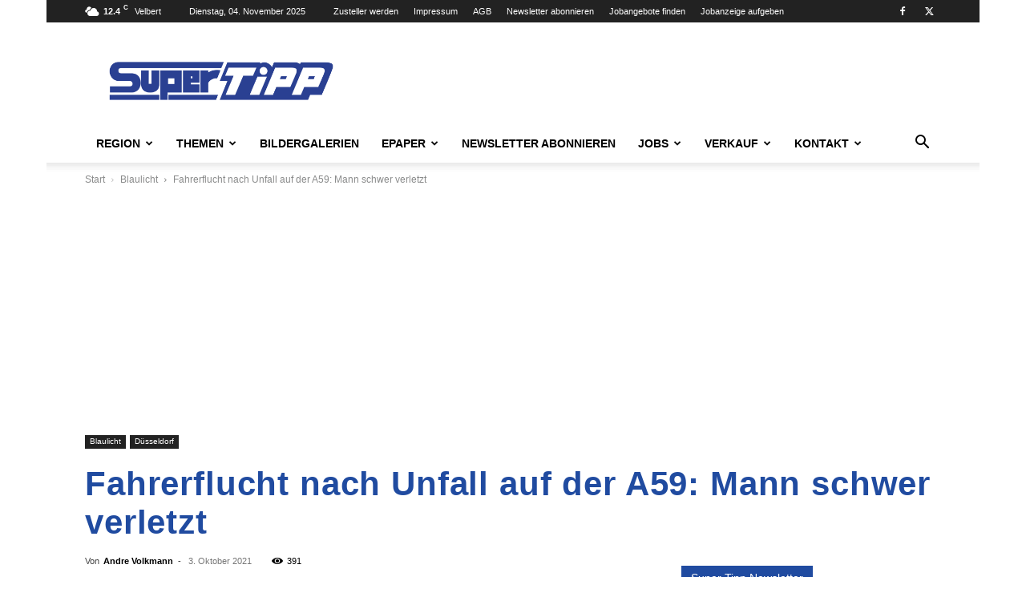

--- FILE ---
content_type: text/html; charset=UTF-8
request_url: https://supertipp-online.de/nachrichten/nrw/duesseldorf/fahrerflucht-nach-unfall-auf-der-a59-mann-schwer-verletzt-id91476
body_size: 110754
content:
<!doctype html >
<!--[if IE 8]>    <html class="ie8" lang="en"> <![endif]-->
<!--[if IE 9]>    <html class="ie9" lang="en"> <![endif]-->
<!--[if gt IE 8]><!--> <html lang="de"> <!--<![endif]-->
<head>
    
<style id="rocket-critical-css">:root{--animate-duration:1s;--animate-delay:1s;--animate-repeat:1}ul{box-sizing:border-box}:root{--wp--preset--font-size--normal:16px;--wp--preset--font-size--huge:42px}:root{--carousel-button-width:30px;--carousel-button-height:48px;--carousel-button-color:#fff;--carousel-button-bg:#363636;--carousel-button-border-radius:3px;--carousel-button-shadow:2px 2px 5px -3px #000000}.clearfix{*zoom:1}.clearfix:after,.clearfix:before{display:table;content:'';line-height:0}.clearfix:after{clear:both}:root{--td_theme_color:#4db2ec;--td_grid_border_color:#ededed;--td_black:#222;--td_text_color:#111;--td_default_google_font_1:'Open Sans', 'Open Sans Regular', sans-serif;--td_default_google_font_2:'Roboto', sans-serif}.clearfix{*zoom:1}.clearfix:before,.clearfix:after{display:table;content:"";line-height:0}.clearfix:after{clear:both}html{font-family:sans-serif;-ms-text-size-adjust:100%;-webkit-text-size-adjust:100%}body{margin:0}article,aside,figure,header{display:block}a{background-color:transparent}img{border:0}figure{margin:0}input{color:inherit;font:inherit;margin:0}html input[type="button"],input[type="submit"]{-webkit-appearance:button}input::-moz-focus-inner{border:0;padding:0}input{line-height:normal}*{-webkit-box-sizing:border-box;-moz-box-sizing:border-box;box-sizing:border-box}*:before,*:after{-webkit-box-sizing:border-box;-moz-box-sizing:border-box;box-sizing:border-box}img{max-width:100%;height:auto}.td-main-content-wrap{background-color:#fff}.td-page-meta{display:none}.td-container{width:1068px;margin-right:auto;margin-left:auto}.td-container:before,.td-container:after{display:table;content:'';line-height:0}.td-container:after{clear:both}.td-pb-row{*zoom:1;margin-right:-24px;margin-left:-24px;position:relative}.td-pb-row:before,.td-pb-row:after{display:table;content:''}.td-pb-row:after{clear:both}.td-pb-row [class*="td-pb-span"]{display:block;min-height:1px;float:left;padding-right:24px;padding-left:24px;position:relative}@media (min-width:1019px) and (max-width:1140px){.td-pb-row [class*="td-pb-span"]{padding-right:20px;padding-left:20px}}@media (min-width:768px) and (max-width:1018px){.td-pb-row [class*="td-pb-span"]{padding-right:14px;padding-left:14px}}@media (max-width:767px){.td-pb-row [class*="td-pb-span"]{padding-right:0;padding-left:0;float:none;width:100%}}.td-ss-main-sidebar{-webkit-backface-visibility:hidden;-webkit-perspective:1000}.td-pb-span4{width:33.33333333%}.td-pb-span8{width:66.66666667%}.td-pb-span12{width:100%}@media (min-width:1019px) and (max-width:1140px){.td-container{width:980px}.td-pb-row{margin-right:-20px;margin-left:-20px}}@media (min-width:768px) and (max-width:1018px){.td-container{width:740px}.td-pb-row{margin-right:-14px;margin-left:-14px}}@media (max-width:767px){.td-container{width:100%;padding-left:20px;padding-right:20px}.td-pb-row{width:100%;margin-left:0;margin-right:0}}.td-header-wrap{position:relative;z-index:2000}.td-header-row{*zoom:1;font-family:var(--td_default_google_font_1, 'Open Sans', 'Open Sans Regular', sans-serif)}.td-header-row:before,.td-header-row:after{display:table;content:''}.td-header-row:after{clear:both}.td-header-row [class*="td-header-sp"]{display:block;min-height:1px;float:left;padding-right:24px;padding-left:24px}@media (min-width:1019px) and (max-width:1140px){.td-header-row [class*="td-header-sp"]{padding-right:20px;padding-left:20px}}@media (min-width:768px) and (max-width:1018px){.td-header-row [class*="td-header-sp"]{padding-right:14px;padding-left:14px}}@media (max-width:767px){.td-header-row [class*="td-header-sp"]{padding-right:0;padding-left:0;float:none;width:100%}}.td-header-gradient:before{content:"";background:transparent url('[data-uri]');width:100%;height:12px;position:absolute;left:0;bottom:-12px;z-index:1}@media (max-width:767px){#td-header-search-button{display:none}}#td-header-search-button-mob{display:none}@media (max-width:767px){#td-header-search-button-mob{display:block}}@media (min-width:768px){.td-drop-down-search .td-search-form{margin:20px}}.td-header-wrap .td-drop-down-search{position:absolute;top:100%;right:0;visibility:hidden;opacity:0;transform:translate3d(0,20px,0);-webkit-transform:translate3d(0,20px,0);background-color:#fff;-webkit-box-shadow:0 2px 6px rgba(0,0,0,0.2);box-shadow:0 2px 6px rgba(0,0,0,0.2);border-top:0;width:342px}.td-header-wrap .td-drop-down-search .btn{position:absolute;height:32px;min-width:67px;line-height:17px;padding:7px 15px 8px;text-shadow:none;vertical-align:top;right:20px;margin:0!important}.td-header-wrap .td-drop-down-search:before{position:absolute;top:-9px;right:19px;display:block;content:'';width:0;height:0;border-style:solid;border-width:0 5.5px 6px 5.5px;border-color:transparent transparent var(--td_theme_color, #4db2ec) transparent}.td-header-wrap .td-drop-down-search:after{position:absolute;top:-3px;display:block;content:'';right:0;left:0;margin:0 auto;width:100%;height:3px;background-color:var(--td_theme_color, #4db2ec)}.td-header-wrap #td-header-search{width:235px;height:32px;margin:0;border-right:0;line-height:17px;border-color:#eaeaea!important}@media (max-width:767px){.td-header-wrap #td-header-search{width:91%;font-size:16px}}.td-banner-wrap-full{position:relative}.td-header-menu-wrap-full{z-index:9998;position:relative}@media (max-width:767px){.td-header-wrap .td-header-menu-wrap-full,.td-header-wrap .td-header-menu-wrap,.td-header-wrap .td-header-main-menu{background-color:var(--td_mobile_menu_color, #222222)!important;height:54px!important}.header-search-wrap .td-icon-search{color:var(--td_mobile_icons_color, #ffffff)!important}}.td-header-wrap .td-header-menu-wrap-full{background-color:#fff}.td-header-style-1 .td-header-sp-logo{text-align:center}.td-header-style-1 .header-search-wrap .td-icon-search{color:#000}@media (max-width:767px){.td-header-style-1 .header-search-wrap .td-icon-search{color:#fff}}.td-header-style-1 .td-header-menu-wrap-full{position:relative}.td-header-main-menu{position:relative;z-index:999;padding-right:48px}@media (max-width:767px){.td-header-main-menu{padding-right:64px;padding-left:2px}}.sf-menu,.sf-menu ul,.sf-menu li{margin:0;list-style:none}@media (max-width:767px){.sf-menu{display:none}}.sf-menu ul{position:absolute;top:-999em;width:10em}.sf-menu>li.td-normal-menu>ul.sub-menu{left:-15px}@media (min-width:768px) and (max-width:1018px){.sf-menu>li.td-normal-menu>ul.sub-menu{left:-5px}}.sf-menu ul li{width:100%}.sf-menu li{float:left;position:relative}.sf-menu .td-menu-item>a{display:block;position:relative}.sf-menu>li>a{padding:0 14px;line-height:48px;font-size:14px;color:#000;font-weight:700;text-transform:uppercase;-webkit-backface-visibility:hidden}@media (min-width:768px) and (max-width:1018px){.sf-menu>li>a{padding:0 9px;font-size:11px}}.sf-menu>li>a:after{background-color:transparent;content:'';width:0;height:3px;position:absolute;bottom:0;left:0;right:0;margin:0 auto;-webkit-transform:translate3d(0,0,0);transform:translate3d(0,0,0)}#td-header-menu{display:inline-block;vertical-align:top}.td-normal-menu ul{box-shadow:1px 1px 4px rgba(0,0,0,0.15)}.sf-menu .td-normal-menu ul{padding:15px 0}@media (min-width:768px) and (max-width:1018px){.sf-menu .td-normal-menu ul{padding:8px 0}}.sf-menu ul{background-color:#fff}.sf-menu ul .td-menu-item>a{padding:7px 30px;font-size:12px;line-height:20px;color:#111}@media (min-width:768px) and (max-width:1018px){.sf-menu ul .td-menu-item>a{padding:5px 16px 6px;font-size:11px}}.sf-menu .td-icon-menu-down{position:absolute;top:50%;margin-top:-5px;padding-left:7px;font-size:9px}@media (min-width:768px) and (max-width:1018px){.sf-menu .td-icon-menu-down{padding-left:6px}}.sf-menu .sub-menu{-webkit-backface-visibility:hidden}.sf-menu a.sf-with-ul{padding-right:31px;min-width:1px}@media (min-width:768px) and (max-width:1018px){.sf-menu a.sf-with-ul{padding-right:22px}}a.sf-with-ul i.td-icon-menu-down:before{content:'\e808'}ul.sf-js-enabled>li>a>i.td-icon-menu-down:before{content:'\e806'!important}.header-search-wrap{position:absolute;top:0;right:0;z-index:999}.header-search-wrap .td-icon-search{display:inline-block;font-size:19px;width:48px;line-height:48px;text-align:center}@media (min-width:768px) and (max-width:1018px){.header-search-wrap .td-icon-search{font-size:15px}}@media (max-width:767px){.header-search-wrap .td-icon-search{height:54px;width:54px;line-height:54px;font-size:22px;margin-right:2px}}#td-outer-wrap{overflow:hidden}@media (max-width:767px){#td-outer-wrap{margin:auto;width:100%;-webkit-transform-origin:50% 200px 0;transform-origin:50% 200px 0}}#td-top-mobile-toggle{display:none}@media (max-width:767px){#td-top-mobile-toggle{display:inline-block;position:relative}}#td-top-mobile-toggle a{display:inline-block}#td-top-mobile-toggle i{font-size:27px;width:64px;line-height:54px;height:54px;display:inline-block;padding-top:1px;color:var(--td_mobile_icons_color, #ffffff)}.td-menu-background{background-repeat:var(--td_mobile_background_repeat, no-repeat);background-size:var(--td_mobile_background_size, cover);background-position:var(--td_mobile_background_size, center top);position:fixed;top:0;display:block;width:100%;height:113%;z-index:9999;visibility:hidden;transform:translate3d(-100%,0,0);-webkit-transform:translate3d(-100%,0,0)}.td-menu-background:before{content:'';width:100%;height:100%;position:absolute;top:0;left:0;opacity:0.98;background:#313b45;background:-webkit-gradient(left top,left bottom,color-stop(0%,var(--td_mobile_gradient_one_mob, #313b45)),color-stop(100%,var(--td_mobile_gradient_two_mob, #3393b8)));background:linear-gradient(to bottom,var(--td_mobile_gradient_one_mob, #313b45) 0%,var(--td_mobile_gradient_two_mob, #3393b8) 100%);filter:progid:DXImageTransform.Microsoft.gradient(startColorstr='var(--td_mobile_gradient_one_mob, #313b45)', endColorstr='var(--td_mobile_gradient_two_mob, #3393b8)', GradientType=0)}#td-mobile-nav{padding:0;position:fixed;width:100%;height:calc(100% + 1px);top:0;z-index:9999;visibility:hidden;transform:translate3d(-99%,0,0);-webkit-transform:translate3d(-99%,0,0);left:-1%;font-family:-apple-system,".SFNSText-Regular","San Francisco","Roboto","Segoe UI","Helvetica Neue","Lucida Grande",sans-serif}.td-js-loaded .td-menu-background,.td-js-loaded #td-mobile-nav{visibility:visible!important}#td-mobile-nav{height:1px;overflow:hidden}#td-mobile-nav .td-menu-socials{padding:0 65px 0 20px;overflow:hidden;height:60px}#td-mobile-nav .td-social-icon-wrap{margin:20px 5px 0 0;display:inline-block}#td-mobile-nav .td-social-icon-wrap i{border:none;background-color:transparent;font-size:14px;width:40px;height:40px;line-height:38px;color:var(--td_mobile_text_color, #ffffff);vertical-align:middle}.td-mobile-close{position:absolute;right:1px;top:0;z-index:1000}.td-mobile-close .td-icon-close-mobile{height:70px;width:70px;line-height:70px;font-size:21px;color:var(--td_mobile_text_color, #ffffff);top:4px;position:relative}.td-mobile-content{padding:20px 20px 0}.td-mobile-container{padding-bottom:20px;position:relative}.td-mobile-content ul{list-style:none;margin:0;padding:0}.td-mobile-content li{float:none;margin-left:0;-webkit-touch-callout:none}.td-mobile-content li a{display:block;line-height:21px;font-size:21px;color:var(--td_mobile_text_color, #ffffff);margin-left:0;padding:12px 30px 12px 12px;font-weight:bold}.td-mobile-content .td_mobile_submenu>a .td-icon-menu-right{display:inline-block}.td-mobile-content .td-icon-menu-right{display:none;position:absolute;top:10px;right:-4px;z-index:1000;font-size:14px;padding:6px 12px;float:right;color:var(--td_mobile_text_color, #ffffff);-webkit-transform-origin:50% 48% 0px;transform-origin:50% 48% 0px;transform:rotate(-90deg);-webkit-transform:rotate(-90deg)}.td-mobile-content .td-icon-menu-right:before{content:'\e83d'}.td-mobile-content .sub-menu{max-height:0;overflow:hidden;opacity:0}.td-mobile-content .sub-menu a{padding:9px 26px 9px 36px!important;line-height:19px;font-size:16px;font-weight:normal}.td-mobile-content .menu-item-has-children a{width:100%;z-index:1}.td-mobile-content .td-link-element-after{position:relative}.td-mobile-container{opacity:1}.td-search-wrap-mob{padding:0;position:absolute;width:100%;height:auto;top:0;text-align:center;z-index:9999;visibility:hidden;color:var(--td_mobile_text_color, #ffffff);font-family:-apple-system,".SFNSText-Regular","San Francisco","Roboto","Segoe UI","Helvetica Neue","Lucida Grande",sans-serif}.td-search-wrap-mob .td-drop-down-search{opacity:0;visibility:hidden;-webkit-backface-visibility:hidden;position:relative}.td-search-wrap-mob #td-header-search-mob{color:var(--td_mobile_text_color, #ffffff);font-weight:bold;font-size:26px;height:40px;line-height:36px;border:0;background:transparent;outline:0;margin:8px 0;padding:0;text-align:center}.td-search-wrap-mob .td-search-input{margin:0 5%;position:relative}.td-search-wrap-mob .td-search-input span{opacity:0.8;font-size:12px}.td-search-wrap-mob .td-search-input:before,.td-search-wrap-mob .td-search-input:after{content:'';position:absolute;display:block;width:100%;height:1px;background-color:var(--td_mobile_text_color, #ffffff);bottom:0;left:0;opacity:0.2}.td-search-wrap-mob .td-search-input:after{opacity:0.8;transform:scaleX(0);-webkit-transform:scaleX(0)}.td-search-wrap-mob .td-search-form{margin-bottom:30px}.td-search-background{background-repeat:no-repeat;background-size:cover;background-position:center top;position:fixed;top:0;display:block;width:100%;height:113%;z-index:9999;transform:translate3d(100%,0,0);-webkit-transform:translate3d(100%,0,0);visibility:hidden}.td-search-background:before{content:'';width:100%;height:100%;position:absolute;top:0;left:0;opacity:0.98;background:#313b45;background:-webkit-gradient(left top,left bottom,color-stop(0%,var(--td_mobile_gradient_one_mob, #313b45)),color-stop(100%,var(--td_mobile_gradient_two_mob, #3393b8)));background:linear-gradient(to bottom,var(--td_mobile_gradient_one_mob, #313b45) 0%,var(--td_mobile_gradient_two_mob, #3393b8) 100%);filter:progid:DXImageTransform.Microsoft.gradient(startColorstr='var(--td_mobile_gradient_one_mob, #313b45)', endColorstr='var(--td_mobile_gradient_two_mob, #3393b8)', GradientType=0)}.td-search-close{text-align:right;z-index:1000}.td-search-close .td-icon-close-mobile{height:70px;width:70px;line-height:70px;font-size:21px;color:var(--td_mobile_text_color, #ffffff);position:relative;top:4px;right:0}.td-login-inputs{position:relative}body{font-family:Verdana,BlinkMacSystemFont,-apple-system,"Segoe UI",Roboto,Oxygen,Ubuntu,Cantarell,"Open Sans","Helvetica Neue",sans-serif;font-size:14px;line-height:21px}p{margin-top:0;margin-bottom:21px}a{color:var(--td_theme_color, #4db2ec);text-decoration:none}ul{padding:0}ul li{line-height:24px;margin-left:21px}h1,h4{font-family:var(--td_default_google_font_2, 'Roboto', sans-serif);color:var(--td_text_color, #111111);font-weight:400;margin:6px 0}h1{font-size:32px;line-height:40px;margin-top:33px;margin-bottom:23px}h4{font-size:19px;line-height:29px;margin-top:24px;margin-bottom:14px}input[type=submit]{font-family:var(--td_default_google_font_2, 'Roboto', sans-serif);font-size:13px;background-color:var(--td_black, #222222);border-radius:0;color:#fff;border:none;padding:8px 15px;font-weight:500}input[type=text]{font-size:12px;line-height:21px;color:#444;border:1px solid #e1e1e1;width:100%;max-width:100%;height:34px;padding:3px 9px}@media (max-width:767px){input[type=text]{font-size:16px}}input[type=password]{width:100%;position:relative;top:0;display:inline-table;vertical-align:middle;font-size:12px;line-height:21px;color:#444;border:1px solid #ccc;max-width:100%;height:34px;padding:3px 9px;margin-bottom:10px}@media (max-width:767px){input[type=password]{font-size:16px}}.tagdiv-type{font-size:15px;line-height:1.74;color:#222}.tagdiv-type img{margin-bottom:21px}.tagdiv-type figure img{margin-bottom:0}.entry-title{word-wrap:break-word}.td-module-meta-info{font-family:var(--td_default_google_font_1, 'Open Sans', 'Open Sans Regular', sans-serif);font-size:11px;margin-bottom:7px;line-height:1;min-height:17px}.td-post-author-name{font-weight:bold;display:inline-block;position:relative;top:2px}.td-post-author-name a{color:#000}.td-post-author-name div{display:inline;margin-right:2px}.td-post-date{color:#767676;display:inline-block;position:relative;top:2px}.block-title{font-family:var(--td_default_google_font_2, 'Roboto', sans-serif);font-size:14px;line-height:1;margin-top:0;margin-bottom:26px;border-bottom:2px solid var(--td_header_color, var(--td_black, #222222))}.block-title>span{line-height:17px;display:inline-block;padding:7px 12px 4px;background-color:var(--td_header_color, var(--td_black, #222222));color:var(--td_text_header_color, #ffffff)}.td_block_template_1 .block-title{text-align:left}.td-main-content-wrap{padding-bottom:40px}@media (max-width:767px){.td-main-content-wrap{padding-bottom:26px}}.td-ss-main-sidebar{perspective:unset!important}.td-crumb-container{min-height:35px;margin-bottom:9px;padding-top:21px}@media (min-width:768px) and (max-width:1018px){.td-crumb-container{padding-top:16px}}@media (max-width:767px){.td-crumb-container{padding-top:11px}}@media (max-width:767px){.single-post .td-bred-no-url-last{display:none}}.entry-crumbs{font-family:var(--td_default_google_font_1, 'Open Sans', 'Open Sans Regular', sans-serif);font-size:12px;color:#c3c3c3;line-height:18px;padding-top:1px;padding-bottom:2px}.entry-crumbs a{color:#c3c3c3}.entry-crumbs .td-bread-sep{font-size:8px;margin:0 5px}.td-category{list-style:none;font-family:var(--td_default_google_font_1, 'Open Sans', 'Open Sans Regular', sans-serif);font-size:10px;margin-top:0;margin-bottom:10px;line-height:1}.td-category li{display:inline-block;margin:0 5px 5px 0;line-height:1}.td-category a{color:#fff;background-color:var(--td_black, #222222);padding:3px 6px 4px 6px;white-space:nowrap;display:inline-block}@media (max-width:767px){.single .td-category{margin-bottom:0}}.post{background-color:var(--td_container_transparent, #ffffff)}.post header .entry-title{margin-top:0;margin-bottom:7px;word-wrap:break-word;font-size:41px;line-height:50px}@media (max-width:1018px){.post header .entry-title{font-size:32px;line-height:36px}}@media (max-width:767px){.post header .entry-title{margin-top:3px;margin-bottom:9px}}header .td-module-meta-info{margin-bottom:16px}header .td-post-author-name{font-weight:400;color:#444;float:left}header .td-post-author-name a{font-weight:700;margin-right:3px}header .td-post-date{margin-left:4px;color:#767676;float:left}header .td-post-views{float:right;margin-right:22px}header .td-post-views span{line-height:15px;vertical-align:top}header .td-icon-views{position:relative;line-height:17px;font-size:14px;margin-right:5px}.td-author-name{font-family:var(--td_default_google_font_1, 'Open Sans', 'Open Sans Regular', sans-serif);font-size:15px;line-height:21px;font-weight:700;margin:7px 0 8px 0}.td-author-name a{color:#222}.td-post-featured-image{position:relative}.td-post-featured-image img{display:block;margin-bottom:26px;width:100%}.td-post-content{margin-top:21px;padding-bottom:16px}@media (max-width:767px){.td-post-content{margin-top:16px}}.td-post-content img{display:block}@font-face{font-family:'newspaper';src:url(https://supertipp-online.de/wp-content/themes/Newspaper/images/icons/newspaper.eot?24);src:url(https://supertipp-online.de/wp-content/themes/Newspaper/images/icons/newspaper.eot?24#iefix) format('embedded-opentype'),url(https://supertipp-online.de/wp-content/themes/Newspaper/images/icons/newspaper.woff?24) format('woff'),url(https://supertipp-online.de/wp-content/themes/Newspaper/images/icons/newspaper.ttf?24) format('truetype'),url(https://supertipp-online.de/wp-content/themes/Newspaper/images/icons/newspaper.svg?24#newspaper) format('svg');font-weight:normal;font-style:normal;font-display:swap}[class^="td-icon-"]:before,[class*=" td-icon-"]:before{font-family:'newspaper';speak:none;font-style:normal;font-weight:normal;font-variant:normal;text-transform:none;line-height:1;text-align:center;-webkit-font-smoothing:antialiased;-moz-osx-font-smoothing:grayscale}[class*="td-icon-"]{line-height:1;text-align:center;display:inline-block}.td-icon-right:before{content:'\e803'}.td-icon-views:before{content:'\e805'}.td-icon-menu-down:before{content:'\e806'}.td-icon-search:before{content:'\e80a'}.td-icon-menu-right:before{content:'\e80d'}.td-icon-facebook:before{content:'\e818'}.td-icon-twitter:before{content:'\e831'}.td-icon-mobile:before{content:'\e83e'}.td-icon-close-mobile:before{content:'\e900'}.td-icon-modal-back:before{content:'\e901'}.widget{font-family:var(--td_default_google_font_1, 'Open Sans', 'Open Sans Regular', sans-serif);margin-bottom:38px}.widget .block-title{margin-bottom:13px}.clearfix{*zoom:1}.clearfix:before,.clearfix:after{display:table;content:"";line-height:0}.clearfix:after{clear:both}@font-face{font-family:'newspaper-icons';src:url(https://supertipp-online.de/wp-content/plugins/td-composer/legacy/Newspaper/assets/images/icons/newspaper-icons.eot?1);src:url(https://supertipp-online.de/wp-content/plugins/td-composer/legacy/Newspaper/assets/images/icons/newspaper-icons.eot?1#iefix) format('embedded-opentype'),url(https://supertipp-online.de/wp-content/plugins/td-composer/legacy/Newspaper/assets/images/icons/newspaper-icons.woff?1) format('woff'),url(https://supertipp-online.de/wp-content/plugins/td-composer/legacy/Newspaper/assets/images/icons/newspaper-icons.ttf?1) format('truetype'),url(https://supertipp-online.de/wp-content/plugins/td-composer/legacy/Newspaper/assets/images/icons/newspaper-icons.svg?1#newspaper-icons) format('svg');font-weight:normal;font-style:normal;font-display:swap}[class^="td-icons"]:before{font-family:'newspaper-icons';speak:none;font-style:normal;font-weight:normal;font-variant:normal;text-transform:none;line-height:1;text-align:center;-webkit-font-smoothing:antialiased;-moz-osx-font-smoothing:grayscale}[class*="td-icons"]{line-height:1;text-align:center;display:inline-block}.clear-sky-d:before{content:'\e808';display:none}.mfp-hide{display:none!important}.white-popup-block{position:relative;margin:0 auto;max-width:500px;min-height:500px;font-family:var(--td_default_google_font_1, 'Open Sans', 'Open Sans Regular', sans-serif);text-align:center;color:#fff;vertical-align:top;-webkit-box-shadow:0px 0px 20px 0px rgba(0,0,0,0.2);box-shadow:0px 0px 20px 0px rgba(0,0,0,0.2);padding:0 0 24px;overflow:hidden}.white-popup-block:after{content:'';width:100%;height:100%;position:absolute;top:0;left:0;display:block;background:var(--td_login_gradient_one, rgba(0, 69, 130, 0.8));background:-webkit-gradient(left bottom,right top,color-stop(0%,var(--td_login_gradient_one, rgba(0, 69, 130, 0.8))),color-stop(100%,var(--td_login_gradient_two, rgba(38, 134, 146, 0.8))));background:linear-gradient(45deg,var(--td_login_gradient_one, rgba(0, 69, 130, 0.8)) 0%,var(--td_login_gradient_two, rgba(38, 134, 146, 0.8)) 100%);filter:progid:DXImageTransform.Microsoft.gradient(startColorstr='#2a80cb', endColorstr='#42bdcd', GradientType=1);z-index:-2}.white-popup-block:before{content:'';width:100%;height:100%;position:absolute;top:0;left:0;display:block;background-repeat:var(--td_login_background_repeat, no-repeat);background-size:var(--td_login_background_size, cover);background-position:var(--td_login_background_position, top);opacity:var(--td_login_background_opacity, 1);z-index:-3}#login_pass{display:none!important}@media (max-width:767px){.td-rec-hide-on-p{display:none!important}}.td-header-rec-wrap{position:relative;min-height:90px}@media (min-width:768px) and (max-width:1018px){.td-header-rec-wrap{min-height:60px}}@media (max-width:767px){.td-header-rec-wrap{margin-left:auto;margin-right:auto;display:table;min-height:0!important}}.td-header-sp-recs{padding:0!important;width:728px;position:relative;min-height:0!important}@media (min-width:768px) and (max-width:1018px){.td-header-sp-recs{width:470px}}@media (max-width:767px){.td-header-sp-recs{width:100%}}.td-a-rec-id-post_style_12{clear:both;text-align:center}.td-a-rec-id-post_style_12>div{margin-bottom:21px}.td-container-wrap{background-color:var(--td_container_transparent, #ffffff);margin-left:auto;margin-right:auto}.td-boxed-layout .td-container-wrap{width:1164px}@media (max-width:1180px){.td-boxed-layout .td-container-wrap{width:100%}}.wpb_button{display:inline-block;font-family:var(--td_default_google_font_1, 'Open Sans', 'Open Sans Regular', sans-serif);font-weight:600;line-height:24px;text-shadow:none;border:none;border-radius:0;margin-bottom:21px}.widget{overflow:hidden}.clearfix{*zoom:1}.clearfix:before,.clearfix:after{display:table;content:"";line-height:0}.clearfix:after{clear:both}html{font-family:sans-serif;-ms-text-size-adjust:100%;-webkit-text-size-adjust:100%}body{margin:0}article,aside,figure,header{display:block}a{background-color:transparent}h1{font-size:2em;margin:0.67em 0}img{border:0}figure{margin:0}input{color:inherit;font:inherit;margin:0}html input[type="button"],input[type="submit"]{-webkit-appearance:button}input::-moz-focus-inner{border:0;padding:0}input{line-height:normal}.td-header-sp-logo img{margin:auto;position:absolute;top:0;bottom:0;left:0;right:0}.td-main-menu-logo{display:none;float:left;margin-right:10px;height:48px}@media (max-width:767px){.td-main-menu-logo{display:block;margin-right:0;height:0}}.td-main-menu-logo a{line-height:48px}.td-main-menu-logo img{padding:3px 0;position:relative;vertical-align:middle;max-height:48px;width:auto}@media (max-width:767px){.td-main-menu-logo img{margin:auto;bottom:0;top:0;left:0;right:0;position:absolute;padding:0}}@media (max-width:1140px){.td-main-menu-logo img{max-width:180px}}.td-visual-hidden{border:0;width:1px;height:1px;margin:-1px;overflow:hidden;padding:0;position:absolute}.td-boxed-layout #td-outer-wrap{z-index:1}.td-header-top-menu-full{position:relative;z-index:9999}@media (max-width:767px){.td-header-top-menu-full{display:none}}.td-header-style-1 .td-header-top-menu-full{background-color:#222222}.td-header-style-1 .td-header-sp-logo{width:284px;position:relative;height:90px;margin:28px 28px 9px 28px}@media (min-width:1019px) and (max-width:1140px){.td-header-style-1 .td-header-sp-logo{width:224px;margin-left:0}}@media (min-width:768px) and (max-width:1018px){.td-header-style-1 .td-header-sp-logo{width:214px;margin:14px 28px 0 28px;max-height:60px}}@media (max-width:767px){.td-header-style-1 .td-header-sp-logo{display:none}}.td-header-style-1 .td-header-sp-logo img{width:auto;max-height:90px}@media (min-width:768px) and (max-width:1018px){.td-header-style-1 .td-header-sp-logo img{max-height:60px}}.td-header-style-1 .td-header-sp-recs{margin:28px 0 9px 0}@media (min-width:768px) and (max-width:1018px){.td-header-style-1 .td-header-sp-recs{margin:14px 0 0 0}}@media (max-width:767px){.td-header-style-1 .td-header-sp-recs{margin:0}}@media (min-width:768px){.td-header-style-1 .td-header-sp-recs .td-a-rec-id-header>div{margin:auto}}.td-header-style-1 .header-search-wrap .td-icon-search{color:#000}@media (max-width:767px){.td-header-style-1 .header-search-wrap .td-icon-search{color:#fff}}.td-header-top-menu{color:#fff;font-size:11px}.td-header-top-menu a{color:#fff}@media (min-width:1019px) and (max-width:1140px){.td-header-top-menu{overflow:visible}}.td-header-sp-top-menu{line-height:28px;padding:0!important;z-index:1000;float:left}@media (max-width:767px){.td-header-sp-top-menu{display:none!important}}.td-header-sp-top-widget{position:relative;line-height:28px;text-align:right;padding-left:0!important;padding-right:0!important}.td-header-sp-top-widget .td-social-icon-wrap .td-icon-font{vertical-align:middle}@media (max-width:767px){.td-header-sp-top-widget{width:100%;text-align:center}}.td_data_time{display:inline-block;margin-right:32px}.menu-top-container{display:inline-block;margin-right:16px}.top-header-menu{list-style:none;margin:0;display:inline-block}.top-header-menu li{display:inline-block;position:relative;margin-left:0}.top-header-menu li a{margin-right:16px;line-height:1}.top-header-menu>li{line-height:28px}.td-social-icon-wrap>a{display:inline-block}.td-social-icon-wrap .td-icon-font{font-size:12px;width:30px;height:24px;line-height:24px}@media (max-width:767px){.td-social-icon-wrap{margin:0 3px}}.top-bar-style-1 .td-header-sp-top-widget{float:right}.td-weather-header{padding-left:10px;font-family:var(--td_default_google_font_2, 'Roboto', sans-serif)}.td-weather-city{font-size:20px;font-weight:bold;line-height:1;text-transform:uppercase;margin-bottom:7px}.td-weather-now{float:left;text-align:center;line-height:1;padding:32px 16px;font-weight:300;width:145px;-webkit-touch-callout:none}@media (max-width:1018px){.td-weather-now{padding:28px 0;position:relative;left:-10px;width:90px;margin-left:12px}}@media (min-width:768px) and (max-width:1018px){.td-weather-now{margin-left:0}}@media (max-width:767px){.td-weather-now{width:100px}}.td-weather-now .td-big-degrees{font-size:40px}@media (max-width:1018px){.td-weather-now .td-big-degrees{font-size:32px}}.td-weather-now .td-weather-unit{font-size:16px;position:relative;top:-4px;font-weight:400;opacity:0.6;left:-2px;line-height:1;vertical-align:top}.clear-sky-d{background:var(--wpr-bg-94d4df26-0b3e-4194-ad4e-02175a1a2ae0) no-repeat}.td-weather-top-widget{display:inline-block;margin-right:32px}.td-weather-top-widget .td-icons{background:none;vertical-align:middle;position:relative;top:-1px;margin-right:2px}.td-weather-top-widget .td-icons:before{font-size:18px;display:block}.td-weather-top-widget .td-weather-now{line-height:inherit;padding:0;float:none;width:auto;display:inline-block}@media (min-width:768px) and (max-width:1018px){.td-weather-top-widget .td-weather-now{left:0}}.td-weather-top-widget .td-weather-now span{font-weight:600}.td-weather-top-widget .td-weather-now .td-big-degrees{font-size:11px}.td-weather-top-widget .td-weather-now .td-weather-unit{font-size:8px;opacity:1;left:1px;top:-6px;vertical-align:inherit}.td-weather-top-widget .td-weather-header{display:inline-block;padding-left:6px}.td-weather-top-widget .td-weather-header .td-weather-city{font-size:11px;font-weight:500;text-transform:none;margin:0}.td-post-template-13 .td-post-header{margin-bottom:40px}@media (max-width:767px){.td-post-template-13 .td-post-header{margin-bottom:20px}}.td-post-template-13 .td-post-header .entry-title{font-size:42px;line-height:48px;font-weight:600;padding:10px 8%;letter-spacing:0.02em}@media (max-width:767px){.td-post-template-13 .td-post-header .entry-title{padding:10px}}.td-post-template-13 .td-post-header .td-a-rec>div{margin-bottom:9px;margin-top:9px}.td-post-template-13 .td-post-header .td-crumb-container{padding-top:11px}.td-post-template-13 .td-post-header .td-post-title{margin-top:16px;text-align:center}.td-post-template-13 .td-post-header .td-post-title .td-category{margin-bottom:5px}.td-post-template-13 .td-post-header .td-post-title .td-post-views{float:none;display:inline-block;vertical-align:top;margin-right:0;margin-left:22px}.td-post-template-13 .td-post-header .td-post-title .td-post-author-name,.td-post-template-13 .td-post-header .td-post-title .td-post-date{float:none}@media (max-width:1018px){.td-post-template-13 .td-post-header header .entry-title{font-size:32px;line-height:36px}}.td-post-template-13 .td-post-content{margin-top:0}.td_block_template_1 .block-title{text-align:left}@media only screen and (min-width:0px) and (max-width:767px){.Billboard{display:none}}@media only screen and (min-width:768px) and (max-width:998px){.Billboard{min-height:120px;max-width:728px;display:block!important;margin-left:auto;margin-right:auto;margin-bottom:20px}}@media only screen and (min-width:999px){.Billboard{min-height:280px;max-width:970px;display:block!important;margin-left:auto;margin-right:auto;margin-bottom:20px}}</style>
    <meta charset="UTF-8" />
    <meta name="viewport" content="width=device-width, initial-scale=1.0">
    <link rel="pingback" href="https://supertipp-online.de/xmlrpc.php" />
    <title>Fahrerflucht nach Unfall auf der A59: Mann schwer verletzt</title>
	<style>img:is([sizes="auto" i], [sizes^="auto," i]) { contain-intrinsic-size: 3000px 1500px }</style>
	<link rel="icon" type="image/png" href="https://supertipp-online.de/wp-content/uploads/2023/03/favicon.png"><meta name="dc.title" content="Fahrerflucht nach Unfall auf der A59: Mann schwer verletzt">
<meta name="dc.description" content="Düsseldorf. Am Samstag gegen 7 Uhr ist es auf der A59 zum einem Crash gekommen. Die Polizei ermittelt wegen des Verdachts der Unfallflucht. Wie die Düsseldorfer Polizei aus dem Bereich der Autobahnpolizei mitteilt, war ein 32-Jähriger bisherigen Ermittlungen zufolge mit seinem BMW auf der A59 in Richtung Leverkusen unterwegs. &quot;In&hellip;">
<meta name="dc.relation" content="https://supertipp-online.de/nachrichten/nrw/duesseldorf/fahrerflucht-nach-unfall-auf-der-a59-mann-schwer-verletzt-id91476">
<meta name="dc.source" content="https://supertipp-online.de">
<meta name="dc.language" content="de_DE">
<meta name="description" content="Düsseldorf. Am Samstag gegen 7 Uhr ist es auf der A59 zum einem Crash gekommen. Die Polizei ermittelt wegen des Verdachts der Unfallflucht. Wie die Düsseldorfer Polizei aus dem Bereich der Autobahnpolizei mitteilt, war ein 32-Jähriger bisherigen Ermittlungen zufolge mit seinem BMW auf der A59 in Richtung Leverkusen unterwegs. &quot;In&hellip;">
<meta property="article:published_time" content="2021-10-03T11:33:43+02:00">
<meta property="article:modified_time" content="2023-04-24T14:19:36+02:00">
<meta property="og:updated_time" content="2023-04-24T14:19:36+02:00">
<meta name="thumbnail" content="https://supertipp-online.de/wp-content/uploads/2021/08/Polizei-sym_c_AV-1-150x150.jpg">
<meta name="robots" content="index, follow, max-snippet:-1, max-image-preview:large, max-video-preview:-1">
<link rel="canonical" href="https://supertipp-online.de/nachrichten/nrw/duesseldorf/fahrerflucht-nach-unfall-auf-der-a59-mann-schwer-verletzt-id91476">
<meta property="og:url" content="https://supertipp-online.de/nachrichten/nrw/duesseldorf/fahrerflucht-nach-unfall-auf-der-a59-mann-schwer-verletzt-id91476">
<meta property="og:site_name" content="Super Tipp Online">
<meta property="og:locale" content="de_DE">
<meta property="og:type" content="article">
<meta property="article:author" content="https://www.facebook.com/supertipp.verlag/">
<meta property="article:publisher" content="https://www.facebook.com/supertipp.verlag/">
<meta property="article:section" content="Blaulicht">
<meta property="article:tag" content="Blaulicht">
<meta property="article:tag" content="Polizei">
<meta property="og:title" content="Fahrerflucht nach Unfall auf der A59: Mann schwer verletzt">
<meta property="og:description" content="Düsseldorf. Am Samstag gegen 7 Uhr ist es auf der A59 zum einem Crash gekommen. Die Polizei ermittelt wegen des Verdachts der Unfallflucht. Wie die Düsseldorfer Polizei aus dem Bereich der Autobahnpolizei mitteilt, war ein 32-Jähriger bisherigen Ermittlungen zufolge mit seinem BMW auf der A59 in Richtung Leverkusen unterwegs. &quot;In&hellip;">
<meta property="og:image" content="https://supertipp-online.de/wp-content/uploads/2021/08/Polizei-sym_c_AV-1.jpg">
<meta property="og:image:secure_url" content="https://supertipp-online.de/wp-content/uploads/2021/08/Polizei-sym_c_AV-1.jpg">
<meta property="og:image:width" content="800">
<meta property="og:image:height" content="450">
<meta property="og:image:alt" content="Der Schriftzug &quot;Polizei&quot; steht auf einem Einsatzwagen. Foto: Volkmann">
<meta name="twitter:card" content="summary_large_image">
<meta name="twitter:creator" content="@volkmann_andre">
<meta name="twitter:title" content="Fahrerflucht nach Unfall auf der A59: Mann schwer verletzt">
<meta name="twitter:description" content="Düsseldorf. Am Samstag gegen 7 Uhr ist es auf der A59 zum einem Crash gekommen. Die Polizei ermittelt wegen des Verdachts der Unfallflucht. Wie die Düsseldorfer Polizei aus dem Bereich der Autobahnpolizei mitteilt, war ein 32-Jähriger bisherigen Ermittlungen zufolge mit seinem BMW auf der A59 in Richtung Leverkusen unterwegs. &quot;In&hellip;">
<meta name="twitter:image" content="https://supertipp-online.de/wp-content/uploads/2021/08/Polizei-sym_c_AV-1.jpg">

<link rel="alternate" type="application/rss+xml" title="Super Tipp Online &raquo; Feed" href="https://supertipp-online.de/feed" />
<link rel="alternate" type="application/rss+xml" title="Super Tipp Online &raquo; Kommentar-Feed" href="https://supertipp-online.de/comments/feed" />
<script consent-skip-blocker="1" data-skip-lazy-load="js-extra"  data-cfasync="false">
(function () {
  // Web Font Loader compatibility (https://github.com/typekit/webfontloader)
  var modules = {
    typekit: "https://use.typekit.net",
    google: "https://fonts.googleapis.com/"
  };

  var load = function (config) {
    setTimeout(function () {
      var a = window.consentApi;

      // Only when blocker is active
      if (a) {
        // Iterate all modules and handle in a single `WebFont.load`
        Object.keys(modules).forEach(function (module) {
          var newConfigWithoutOtherModules = JSON.parse(
            JSON.stringify(config)
          );
          Object.keys(modules).forEach(function (toRemove) {
            if (toRemove !== module) {
              delete newConfigWithoutOtherModules[toRemove];
            }
          });

          if (newConfigWithoutOtherModules[module]) {
            a.unblock(modules[module]).then(function () {
              var originalLoad = window.WebFont.load;
              if (originalLoad !== load) {
                originalLoad(newConfigWithoutOtherModules);
              }
            });
          }
        });
      }
    }, 0);
  };

  if (!window.WebFont) {
    window.WebFont = {
      load: load
    };
  }
})();
</script><script consent-skip-blocker="1" data-skip-lazy-load="js-extra"  data-cfasync="false">
(function(w,d){w[d]=w[d]||[];w.gtag=function(){w[d].push(arguments)}})(window,"dataLayer");
</script><script consent-skip-blocker="1" data-skip-lazy-load="js-extra"  data-cfasync="false">window.gtag && (()=>{gtag('set', 'url_passthrough', false);
gtag('set', 'ads_data_redaction', true);
for (const d of [{"ad_storage":"granted","ad_user_data":"granted","ad_personalization":"granted","analytics_storage":"granted","functionality_storage":"granted","personalization_storage":"granted","security_storage":"granted","wait_for_update":1000,"region":["AF","AX","AL","DZ","AS","AD","AO","AI","AQ","AG","AR","AM","AW","AU","AZ","BS","BH","BD","BB","BY","BZ","BJ","BM","BT","BO","BA","BW","BV","BR","IO","BN","BF","BI","KH","CM","CA","CV","KY","CF","TD","CL","CN","CX","CC","CO","KM","CG","CD","CK","CR","CI","CU","DJ","DM","DO","EC","EG","SV","GQ","ER","ET","FK","FO","FJ","GF","PF","TF","GA","GM","GE","GH","GI","GL","GD","GP","GU","GT","GG","GN","GW","GY","HT","HM","VA","HN","HK","IN","ID","IR","IQ","IM","IL","JM","JP","JE","JO","KZ","KE","KI","KR","KP","KW","KG","LA","LB","LS","LR","LY","MO","MK","MG","MW","MY","MV","ML","MH","MQ","MR","MU","YT","MX","FM","MD","MC","MN","ME","MS","MA","MZ","MM","NA","NR","NP","AN","NC","NZ","NI","NE","NG","NU","NF","MP","OM","PK","PW","PS","PA","PG","PY","PE","PH","PN","PR","QA","RE","RU","RW","BL","SH","KN","LC","MF","PM","VC","WS","SM","ST","SA","SN","RS","SC","SL","SG","SB","SO","ZA","GS","LK","SD","SR","SJ","SZ","SY","TW","TJ","TZ","TH","TL","TG","TK","TO","TT","TN","TR","TM","TC","TV","UG","UA","AE","UM","UY","UZ","VU","VE","VN","VG","VI","WF","EH","YE","ZM","ZW"]},{"ad_storage":"denied","ad_user_data":"denied","ad_personalization":"denied","analytics_storage":"denied","functionality_storage":"denied","personalization_storage":"denied","security_storage":"denied","wait_for_update":1000}]) {
	gtag('consent', 'default', d);
}})()</script><style>[consent-id]:not(.rcb-content-blocker):not([consent-transaction-complete]):not([consent-visual-use-parent^="children:"]):not([consent-confirm]){opacity:0!important;}
.rcb-content-blocker+.rcb-content-blocker-children-fallback~*{display:none!important;}</style><link rel="preload" href="https://supertipp-online.de/wp-content/plugins/real-cookie-banner-pro/public/dist/vendor-banner_tcf.pro.js?ver=2ad9cc8bcf6cc7e694e37c9ed483de67" as="script" />
<link rel="preload" href="https://supertipp-online.de/wp-content/plugins/real-cookie-banner-pro/public/lib/@iabtechlabtcf/stub/lib/stub.js?ver=5.2.5" as="script" />
<link rel="preload" href="https://supertipp-online.de/wp-content/plugins/real-cookie-banner-pro/public/dist/banner_tcf.pro.js?ver=2ed1e09a5a6bfcacfc68860bdc3bed34" as="script" />
<link rel="preload" href="https://supertipp-online.de/wp-content/plugins/real-cookie-banner-pro/public/lib/animate.css/animate.min.css?ver=4.1.1" as="style" />
<script data-cfasync="false" type="text/javascript" defer src="https://supertipp-online.de/wp-content/plugins/real-cookie-banner-pro/public/dist/vendor-banner_tcf.pro.js?ver=2ad9cc8bcf6cc7e694e37c9ed483de67" id="real-cookie-banner-pro-vendor-real-cookie-banner-pro-banner_tcf-js"></script>
<script data-cfasync="false" type="text/javascript" defer src="https://supertipp-online.de/wp-content/plugins/real-cookie-banner-pro/public/lib/@iabtechlabtcf/stub/lib/stub.js?ver=5.2.5" id="iabtcf-stub-js"></script>
<script type="application/json" data-skip-lazy-load="js-extra" data-skip-moving="true" data-no-defer nitro-exclude data-alt-type="application/ld+json" data-dont-merge data-wpmeteor-nooptimize="true" data-cfasync="false" id="a37be2c648569e1c8741ce90a59f26a341-js-extra">{"slug":"real-cookie-banner-pro","textDomain":"real-cookie-banner","version":"5.2.5","restUrl":"https:\/\/supertipp-online.de\/wp-json\/real-cookie-banner\/v1\/","restNamespace":"real-cookie-banner\/v1","restPathObfuscateOffset":"0179b041879ebfdb","restRoot":"https:\/\/supertipp-online.de\/wp-json\/","restQuery":{"_v":"5.2.5","_locale":"user"},"restNonce":"228d88136c","restRecreateNonceEndpoint":"https:\/\/supertipp-online.de\/wp-admin\/admin-ajax.php?action=rest-nonce","publicUrl":"https:\/\/supertipp-online.de\/wp-content\/plugins\/real-cookie-banner-pro\/public\/","chunkFolder":"dist","chunksLanguageFolder":"https:\/\/supertipp-online.de\/wp-content\/languages\/mo-cache\/real-cookie-banner-pro\/","chunks":{"chunk-config-tab-blocker.lite.js":["de_DE-83d48f038e1cf6148175589160cda67e","de_DE-e5c2f3318cd06f18a058318f5795a54b","de_DE-76129424d1eb6744d17357561a128725","de_DE-d3d8ada331df664d13fa407b77bc690b"],"chunk-config-tab-blocker.pro.js":["de_DE-ddf5ae983675e7b6eec2afc2d53654a2","de_DE-487d95eea292aab22c80aa3ae9be41f0","de_DE-ab0e642081d4d0d660276c9cebfe9f5d","de_DE-0f5f6074a855fa677e6086b82145bd50"],"chunk-config-tab-consent.lite.js":["de_DE-3823d7521a3fc2857511061e0d660408"],"chunk-config-tab-consent.pro.js":["de_DE-9cb9ecf8c1e8ce14036b5f3a5e19f098"],"chunk-config-tab-cookies.lite.js":["de_DE-1a51b37d0ef409906245c7ed80d76040","de_DE-e5c2f3318cd06f18a058318f5795a54b","de_DE-76129424d1eb6744d17357561a128725"],"chunk-config-tab-cookies.pro.js":["de_DE-572ee75deed92e7a74abba4b86604687","de_DE-487d95eea292aab22c80aa3ae9be41f0","de_DE-ab0e642081d4d0d660276c9cebfe9f5d"],"chunk-config-tab-dashboard.lite.js":["de_DE-f843c51245ecd2b389746275b3da66b6"],"chunk-config-tab-dashboard.pro.js":["de_DE-ae5ae8f925f0409361cfe395645ac077"],"chunk-config-tab-import.lite.js":["de_DE-66df94240f04843e5a208823e466a850"],"chunk-config-tab-import.pro.js":["de_DE-e5fee6b51986d4ff7a051d6f6a7b076a"],"chunk-config-tab-licensing.lite.js":["de_DE-e01f803e4093b19d6787901b9591b5a6"],"chunk-config-tab-licensing.pro.js":["de_DE-4918ea9704f47c2055904e4104d4ffba"],"chunk-config-tab-scanner.lite.js":["de_DE-b10b39f1099ef599835c729334e38429"],"chunk-config-tab-scanner.pro.js":["de_DE-752a1502ab4f0bebfa2ad50c68ef571f"],"chunk-config-tab-settings.lite.js":["de_DE-37978e0b06b4eb18b16164a2d9c93a2c"],"chunk-config-tab-settings.pro.js":["de_DE-e59d3dcc762e276255c8989fbd1f80e3"],"chunk-config-tab-tcf.lite.js":["de_DE-4f658bdbf0aa370053460bc9e3cd1f69","de_DE-e5c2f3318cd06f18a058318f5795a54b","de_DE-d3d8ada331df664d13fa407b77bc690b"],"chunk-config-tab-tcf.pro.js":["de_DE-e1e83d5b8a28f1f91f63b9de2a8b181a","de_DE-487d95eea292aab22c80aa3ae9be41f0","de_DE-0f5f6074a855fa677e6086b82145bd50"]},"others":{"customizeValuesBanner":"{\"layout\":{\"type\":\"dialog\",\"maxHeightEnabled\":false,\"maxHeight\":740,\"dialogMaxWidth\":510,\"dialogPosition\":\"middleCenter\",\"dialogMargin\":[0,0,0,0],\"bannerPosition\":\"bottom\",\"bannerMaxWidth\":1024,\"dialogBorderRadius\":3,\"borderRadius\":5,\"animationIn\":\"bounceInDown\",\"animationInDuration\":1000,\"animationInOnlyMobile\":false,\"animationOut\":\"none\",\"animationOutDuration\":500,\"animationOutOnlyMobile\":false,\"overlay\":true,\"overlayBg\":\"#000000\",\"overlayBgAlpha\":42,\"overlayBlur\":2},\"decision\":{\"acceptAll\":\"button\",\"acceptEssentials\":\"button\",\"showCloseIcon\":false,\"acceptIndividual\":\"button\",\"buttonOrder\":\"all,essential,save,individual\",\"showGroups\":true,\"groupsFirstView\":false,\"saveButton\":\"always\"},\"design\":{\"bg\":\"#ffffff\",\"textAlign\":\"center\",\"linkTextDecoration\":\"underline\",\"borderWidth\":1,\"borderColor\":\"#ffffff\",\"fontSize\":13,\"fontColor\":\"#2b2b2b\",\"fontInheritFamily\":true,\"fontFamily\":\"Arial, Helvetica, sans-serif\",\"fontWeight\":\"normal\",\"boxShadowEnabled\":true,\"boxShadowOffsetX\":0,\"boxShadowOffsetY\":5,\"boxShadowBlurRadius\":13,\"boxShadowSpreadRadius\":0,\"boxShadowColor\":\"#000000\",\"boxShadowColorAlpha\":20},\"headerDesign\":{\"inheritBg\":true,\"bg\":\"#f4f4f4\",\"inheritTextAlign\":true,\"textAlign\":\"center\",\"padding\":[17,20,15,20],\"logo\":\"\",\"logoRetina\":\"\",\"logoMaxHeight\":40,\"logoPosition\":\"left\",\"logoMargin\":[5,15,5,15],\"fontSize\":20,\"fontColor\":\"#2b2b2b\",\"fontInheritFamily\":true,\"fontFamily\":\"Arial, Helvetica, sans-serif\",\"fontWeight\":\"normal\",\"borderWidth\":1,\"borderColor\":\"#efefef\"},\"bodyDesign\":{\"padding\":[15,20,10,20],\"descriptionInheritFontSize\":true,\"descriptionFontSize\":13,\"dottedGroupsInheritFontSize\":true,\"dottedGroupsFontSize\":13,\"dottedGroupsBulletColor\":\"#15779b\",\"teachingsInheritTextAlign\":true,\"teachingsTextAlign\":\"center\",\"teachingsSeparatorActive\":true,\"teachingsSeparatorWidth\":50,\"teachingsSeparatorHeight\":1,\"teachingsSeparatorColor\":\"#15779b\",\"teachingsInheritFontSize\":false,\"teachingsFontSize\":12,\"teachingsInheritFontColor\":false,\"teachingsFontColor\":\"#7c7c7c\",\"accordionMargin\":[10,0,5,0],\"accordionPadding\":[5,10,5,10],\"accordionArrowType\":\"outlined\",\"accordionArrowColor\":\"#15779b\",\"accordionBg\":\"#ffffff\",\"accordionActiveBg\":\"#f9f9f9\",\"accordionHoverBg\":\"#efefef\",\"accordionBorderWidth\":1,\"accordionBorderColor\":\"#efefef\",\"accordionTitleFontSize\":12,\"accordionTitleFontColor\":\"#2b2b2b\",\"accordionTitleFontWeight\":\"normal\",\"accordionDescriptionMargin\":[5,0,0,0],\"accordionDescriptionFontSize\":12,\"accordionDescriptionFontColor\":\"#828282\",\"accordionDescriptionFontWeight\":\"normal\",\"acceptAllOneRowLayout\":false,\"acceptAllPadding\":[10,10,10,10],\"acceptAllBg\":\"#15779b\",\"acceptAllTextAlign\":\"center\",\"acceptAllFontSize\":22,\"acceptAllFontColor\":\"#ffffff\",\"acceptAllFontWeight\":\"normal\",\"acceptAllBorderWidth\":0,\"acceptAllBorderColor\":\"#000000\",\"acceptAllHoverBg\":\"#11607d\",\"acceptAllHoverFontColor\":\"#ffffff\",\"acceptAllHoverBorderColor\":\"#000000\",\"acceptEssentialsUseAcceptAll\":false,\"acceptEssentialsButtonType\":\"\",\"acceptEssentialsPadding\":[10,10,10,10],\"acceptEssentialsBg\":\"#ffffff\",\"acceptEssentialsTextAlign\":\"center\",\"acceptEssentialsFontSize\":16,\"acceptEssentialsFontColor\":\"#6b6b6b\",\"acceptEssentialsFontWeight\":\"normal\",\"acceptEssentialsBorderWidth\":0,\"acceptEssentialsBorderColor\":\"#000000\",\"acceptEssentialsHoverBg\":\"#e8e8e8\",\"acceptEssentialsHoverFontColor\":\"#000000\",\"acceptEssentialsHoverBorderColor\":\"#000000\",\"acceptIndividualPadding\":[0,5,0,5],\"acceptIndividualBg\":\"#ffffff\",\"acceptIndividualTextAlign\":\"center\",\"acceptIndividualFontSize\":12,\"acceptIndividualFontColor\":\"#7c7c7c\",\"acceptIndividualFontWeight\":\"normal\",\"acceptIndividualBorderWidth\":0,\"acceptIndividualBorderColor\":\"#000000\",\"acceptIndividualHoverBg\":\"#ffffff\",\"acceptIndividualHoverFontColor\":\"#2b2b2b\",\"acceptIndividualHoverBorderColor\":\"#000000\"},\"footerDesign\":{\"poweredByLink\":false,\"inheritBg\":false,\"bg\":\"#fcfcfc\",\"inheritTextAlign\":true,\"textAlign\":\"center\",\"padding\":[10,20,15,20],\"fontSize\":11,\"fontColor\":\"#7c7c7c\",\"fontInheritFamily\":true,\"fontFamily\":\"Arial, Helvetica, sans-serif\",\"fontWeight\":\"normal\",\"hoverFontColor\":\"#2b2b2b\",\"borderWidth\":1,\"borderColor\":\"#efefef\",\"languageSwitcher\":\"flags\"},\"texts\":{\"headline\":\"Privatsph\\u00e4re-Einstellungen\",\"description\":\"Wir verwenden Cookies und \\u00e4hnliche Technologien auf unserer Website und verarbeiten personenbezogene Daten von dir (z.B. IP-Adresse), um z.B. Inhalte und Anzeigen zu personalisieren, Medien von Drittanbietern einzubinden oder Zugriffe auf unsere Website zu analysieren. Die Datenverarbeitung kann auch erst in Folge gesetzter Cookies stattfinden. Wir teilen diese Daten mit Dritten, die wir in den Privatsph\\u00e4re-Einstellungen benennen.<br \\\/><br \\\/>Die Datenverarbeitung kann mit deiner Einwilligung oder auf Basis eines berechtigten Interesses erfolgen, dem du in den Privatsph\\u00e4re-Einstellungen widersprechen kannst. Du hast das Recht, nicht einzuwilligen und deine Einwilligung zu einem sp\\u00e4teren Zeitpunkt zu \\u00e4ndern oder zu widerrufen. Weitere Informationen zur Verwendung deiner Daten findest du in unserer {{privacyPolicy}}Datenschutzerkl\\u00e4rung{{\\\/privacyPolicy}}.\",\"acceptAll\":\"Akzeptieren & weiter\",\"acceptEssentials\":\"Weiter ohne Einwilligung\",\"acceptIndividual\":\"Privatsph\\u00e4re-Einstellungen individuell festlegen\",\"poweredBy\":\"4\",\"dataProcessingInUnsafeCountries\":\"Einige Services verarbeiten personenbezogene Daten in unsicheren Drittl\\u00e4ndern. Indem du in die Nutzung dieser Services einwilligst, erkl\\u00e4rst du dich auch mit der Verarbeitung deiner Daten in diesen unsicheren Drittl\\u00e4ndern gem\\u00e4\\u00df {{legalBasis}} einverstanden. Dies birgt das Risiko, dass deine Daten von Beh\\u00f6rden zu Kontroll- und \\u00dcberwachungszwecken verarbeitet werden, m\\u00f6glicherweise ohne die M\\u00f6glichkeit eines Rechtsbehelfs.\",\"ageNoticeBanner\":\"Du bist unter {{minAge}} Jahre alt? Dann kannst du nicht in optionale Services einwilligen. Du kannst deine Eltern oder Erziehungsberechtigten bitten, mit dir in diese Services einzuwilligen.\",\"ageNoticeBlocker\":\"Du bist unter {{minAge}} Jahre alt? Leider darfst du in diesen Service nicht selbst einwilligen, um diese Inhalte zu sehen. Bitte deine Eltern oder Erziehungsberechtigten, in den Service mit dir einzuwilligen!\",\"listServicesNotice\":\"Wenn du alle Services akzeptierst, erlaubst du, dass {{services}} geladen werden. Diese sind nach ihrem Zweck in Gruppen {{serviceGroups}} unterteilt (Zugeh\\u00f6rigkeit durch hochgestellte Zahlen gekennzeichnet).\",\"listServicesLegitimateInterestNotice\":\"Au\\u00dferdem werden {{services}} auf der Grundlage eines berechtigten Interesses geladen.\",\"tcfStacksCustomName\":\"Services mit verschiedenen Zwecken au\\u00dferhalb des TCF-Standards\",\"tcfStacksCustomDescription\":\"Services, die Einwilligungen nicht \\u00fcber den TCF-Standard, sondern \\u00fcber andere Technologien teilen. Diese werden nach ihrem Zweck in mehrere Gruppen unterteilt. Einige davon werden aufgrund eines berechtigten Interesses genutzt (z.B. Gefahrenabwehr), andere werden nur mit deiner Einwilligung genutzt. Details zu den einzelnen Gruppen und Zwecken der Services findest du in den individuellen Privatsph\\u00e4re-Einstellungen.\",\"consentForwardingExternalHosts\":\"Deine Einwilligung gilt auch auf {{websites}}.\",\"blockerHeadline\":\"{{name}} aufgrund von Privatsph\\u00e4re-Einstellungen blockiert\",\"blockerLinkShowMissing\":\"Zeige alle Services, in die du noch einwilligen musst\",\"blockerLoadButton\":\"Services akzeptieren und Inhalte laden\",\"blockerAcceptInfo\":\"Wenn du die blockierten Inhalte l\\u00e4dst, werden deine Datenschutzeinstellungen angepasst. Inhalte aus diesem Service werden in Zukunft nicht mehr blockiert.\",\"stickyHistory\":\"Historie der Privatsph\\u00e4re-Einstellungen\",\"stickyRevoke\":\"Einwilligungen widerrufen\",\"stickyRevokeSuccessMessage\":\"Du hast die Einwilligung f\\u00fcr Services mit dessen Cookies und Verarbeitung personenbezogener Daten erfolgreich widerrufen. Die Seite wird jetzt neu geladen!\",\"stickyChange\":\"Privatsph\\u00e4re-Einstellungen \\u00e4ndern\"},\"individualLayout\":{\"inheritDialogMaxWidth\":false,\"dialogMaxWidth\":970,\"inheritBannerMaxWidth\":true,\"bannerMaxWidth\":1980,\"descriptionTextAlign\":\"left\"},\"group\":{\"checkboxBg\":\"#f0f0f0\",\"checkboxBorderWidth\":1,\"checkboxBorderColor\":\"#d2d2d2\",\"checkboxActiveColor\":\"#ffffff\",\"checkboxActiveBg\":\"#15779b\",\"checkboxActiveBorderColor\":\"#11607d\",\"groupInheritBg\":true,\"groupBg\":\"#f4f4f4\",\"groupPadding\":[15,15,15,15],\"groupSpacing\":10,\"groupBorderRadius\":5,\"groupBorderWidth\":1,\"groupBorderColor\":\"#f4f4f4\",\"headlineFontSize\":16,\"headlineFontWeight\":\"normal\",\"headlineFontColor\":\"#2b2b2b\",\"descriptionFontSize\":14,\"descriptionFontColor\":\"#7c7c7c\",\"linkColor\":\"#7c7c7c\",\"linkHoverColor\":\"#2b2b2b\",\"detailsHideLessRelevant\":true},\"saveButton\":{\"useAcceptAll\":false,\"type\":\"button\",\"padding\":[10,10,10,10],\"bg\":\"#f7f7f7\",\"textAlign\":\"center\",\"fontSize\":10,\"fontColor\":\"#0a0a0a\",\"fontWeight\":\"normal\",\"borderWidth\":0,\"borderColor\":\"#000000\",\"hoverBg\":\"#e8e8e8\",\"hoverFontColor\":\"#000000\",\"hoverBorderColor\":\"#000000\"},\"individualTexts\":{\"headline\":\"Individuelle Privatsph\\u00e4re-Einstellungen\",\"description\":\"Wir verwenden Cookies und \\u00e4hnliche Technologien auf unserer Website und verarbeiten personenbezogene Daten von dir (z.B. IP-Adresse), um z.B. Inhalte und Anzeigen zu personalisieren, Medien von Drittanbietern einzubinden oder Zugriffe auf unsere Website zu analysieren. Die Datenverarbeitung kann auch erst in Folge gesetzter Cookies stattfinden. Wir teilen diese Daten mit Dritten, die wir in den Privatsph\\u00e4re-Einstellungen benennen.<br \\\/><br \\\/>Die Datenverarbeitung kann mit deiner Einwilligung oder auf Basis eines berechtigten Interesses erfolgen, dem du in den Privatsph\\u00e4re-Einstellungen widersprechen kannst. Du hast das Recht, nicht einzuwilligen und deine Einwilligung zu einem sp\\u00e4teren Zeitpunkt zu \\u00e4ndern oder zu widerrufen. Weitere Informationen zur Verwendung deiner Daten findest du in unserer {{privacyPolicy}}Datenschutzerkl\\u00e4rung{{\\\/privacyPolicy}}.<br \\\/><br \\\/>Im Folgenden findest du eine \\u00dcbersicht \\u00fcber alle Services, die von dieser Website genutzt werden. Du kannst dir detaillierte Informationen zu jedem Service ansehen und ihm einzeln zustimmen oder von deinem Widerspruchsrecht Gebrauch machen.\",\"save\":\"Individuelle Auswahlen speichern\",\"showMore\":\"Service-Informationen anzeigen\",\"hideMore\":\"Service-Informationen ausblenden\",\"postamble\":\"\"},\"mobile\":{\"enabled\":true,\"maxHeight\":400,\"hideHeader\":false,\"alignment\":\"bottom\",\"scalePercent\":90,\"scalePercentVertical\":-50},\"sticky\":{\"enabled\":false,\"animationsEnabled\":true,\"alignment\":\"left\",\"bubbleBorderRadius\":50,\"icon\":\"fingerprint\",\"iconCustom\":\"\",\"iconCustomRetina\":\"\",\"iconSize\":30,\"iconColor\":\"#ffffff\",\"bubbleMargin\":[10,20,20,20],\"bubblePadding\":15,\"bubbleBg\":\"#15779b\",\"bubbleBorderWidth\":0,\"bubbleBorderColor\":\"#10556f\",\"boxShadowEnabled\":true,\"boxShadowOffsetX\":0,\"boxShadowOffsetY\":2,\"boxShadowBlurRadius\":5,\"boxShadowSpreadRadius\":1,\"boxShadowColor\":\"#105b77\",\"boxShadowColorAlpha\":40,\"bubbleHoverBg\":\"#ffffff\",\"bubbleHoverBorderColor\":\"#000000\",\"hoverIconColor\":\"#000000\",\"hoverIconCustom\":\"\",\"hoverIconCustomRetina\":\"\",\"menuFontSize\":16,\"menuBorderRadius\":5,\"menuItemSpacing\":10,\"menuItemPadding\":[5,10,5,10]},\"customCss\":{\"css\":\"\",\"antiAdBlocker\":\"n\"}}","isPro":true,"showProHints":false,"proUrl":"https:\/\/devowl.io\/de\/go\/real-cookie-banner?source=rcb-lite","showLiteNotice":false,"frontend":{"groups":"[{\"id\":5170,\"name\":\"Essenziell\",\"slug\":\"essenziell\",\"description\":\"Essenzielle Services sind f\\u00fcr die grundlegende Funktionalit\\u00e4t der Website erforderlich. Sie enthalten nur technisch notwendige Services. Diesen Services kann nicht widersprochen werden.\",\"isEssential\":true,\"isDefault\":true,\"items\":[{\"id\":372570,\"name\":\"VG WORT\",\"purpose\":\"VG WORT setzt ein Tracking-Pixel zur Messung von Zugriffen auf Texten, um die Kopierwahrscheinlichkeit des Textes zu erfassen. Damit partizipieren die Autoren dieser Website an den Aussch\\u00fcttungen der VG WORT, welche die gesetzliche Verg\\u00fctung f\\u00fcr die Nutzungen urheberrechtlich gesch\\u00fctzter Werke gem\\u00e4\\u00df \\u00a7 53 UrhG sicherstellen. Cookies werden dazu verwendet, um den Nutzer zu identifizieren und ggf. Daten mehrerer Aufrufe von Texten miteinander verkn\\u00fcpfen zu k\\u00f6nnen.\",\"providerContact\":{\"phone\":\"+49 0 89 514 120\",\"email\":\"vgw@vgwort.de\",\"link\":\"\"},\"isProviderCurrentWebsite\":false,\"provider\":\"Verwertungsgesellschaft WORT (VG WORT), Untere Weidenstra\\u00dfe 5, 81543 M\\u00fcnchen, Deutschland\",\"uniqueName\":\"vg-wort\",\"isEmbeddingOnlyExternalResources\":true,\"legalBasis\":\"consent\",\"dataProcessingInCountries\":[\"DE\"],\"dataProcessingInCountriesSpecialTreatments\":[],\"technicalDefinitions\":[{\"type\":\"http\",\"name\":\"srp\",\"host\":\"vg01.met.vgwort.de\",\"duration\":0,\"durationUnit\":\"y\",\"isSessionDuration\":true,\"purpose\":\"\"}],\"codeDynamics\":[],\"providerPrivacyPolicyUrl\":\"https:\\\/\\\/www.vgwort.de\\\/hilfsseiten\\\/datenschutz.html\",\"providerLegalNoticeUrl\":\"https:\\\/\\\/www.vgwort.de\\\/impressum.html\",\"tagManagerOptInEventName\":\"\",\"tagManagerOptOutEventName\":\"\",\"googleConsentModeConsentTypes\":[],\"executePriority\":10,\"codeOptIn\":\"\",\"executeCodeOptInWhenNoTagManagerConsentIsGiven\":false,\"codeOptOut\":\"\",\"executeCodeOptOutWhenNoTagManagerConsentIsGiven\":false,\"deleteTechnicalDefinitionsAfterOptOut\":false,\"codeOnPageLoad\":\"\",\"presetId\":\"vg-wort\"},{\"id\":353907,\"name\":\"Cloudflare\",\"purpose\":\"Cloudflare sch\\u00fctzt Websites vor b\\u00f6sartigem Traffic und speichert Teile der Website in einem Cache f\\u00fcr eine schnellere Auslieferung. Cloudflare kann auch eine gecachte Version der Webseite ausliefern, wenn der Server der Webseite nicht verf\\u00fcgbar ist. Die Cookies werden verwendet, um Nutzer eindeutig zu identifizieren und als potenzielle Angreifer einzustufen und den schnellsten verf\\u00fcgbaren Server zu ermitteln.\",\"providerContact\":{\"phone\":\"+49 8926207202\",\"email\":\"support@cloudflare.com\",\"link\":\"https:\\\/\\\/support.cloudflare.com\\\/\"},\"isProviderCurrentWebsite\":false,\"provider\":\"Cloudflare Germany GmbH, Rosental 7, c\\\/o Mindspace, 80331 M\\u00fcnchen, Deutschland\",\"uniqueName\":\"cloudflare\",\"isEmbeddingOnlyExternalResources\":false,\"legalBasis\":\"consent\",\"dataProcessingInCountries\":[\"US\",\"CH\",\"GB\",\"DE\"],\"dataProcessingInCountriesSpecialTreatments\":[\"standard-contractual-clauses\",\"provider-is-self-certified-trans-atlantic-data-privacy-framework\"],\"technicalDefinitions\":[{\"type\":\"http\",\"name\":\"_cflb\",\"host\":\".supertipp-online.de\",\"duration\":0,\"durationUnit\":\"y\",\"isSessionDuration\":true,\"purpose\":\"\"},{\"type\":\"http\",\"name\":\"_cf_bm\",\"host\":\".supertipp-online.de\",\"duration\":30,\"durationUnit\":\"m\",\"isSessionDuration\":false,\"purpose\":\"\"},{\"type\":\"http\",\"name\":\"cf_ob_info\",\"host\":\".supertipp-online.de\",\"duration\":1,\"durationUnit\":\"m\",\"isSessionDuration\":false,\"purpose\":\"\"},{\"type\":\"http\",\"name\":\"cf_use_ob\",\"host\":\".supertipp-online.de\",\"duration\":1,\"durationUnit\":\"m\",\"isSessionDuration\":false,\"purpose\":\"\"},{\"type\":\"http\",\"name\":\"__cfwaitingroom\",\"host\":\".supertipp-online.de\",\"duration\":1,\"durationUnit\":\"d\",\"isSessionDuration\":false,\"purpose\":\"\"}],\"codeDynamics\":[],\"providerPrivacyPolicyUrl\":\"https:\\\/\\\/www.cloudflare.com\\\/privacypolicy\\\/\",\"providerLegalNoticeUrl\":\"https:\\\/\\\/www.cloudflare.com\\\/de-de\\\/impressum-germany\\\/\",\"tagManagerOptInEventName\":\"\",\"tagManagerOptOutEventName\":\"\",\"googleConsentModeConsentTypes\":[],\"executePriority\":10,\"codeOptIn\":\"\",\"executeCodeOptInWhenNoTagManagerConsentIsGiven\":false,\"codeOptOut\":\"\",\"executeCodeOptOutWhenNoTagManagerConsentIsGiven\":false,\"deleteTechnicalDefinitionsAfterOptOut\":false,\"codeOnPageLoad\":\"\",\"presetId\":\"cloudflare\"},{\"id\":116646,\"name\":\"Real Cookie Banner\",\"purpose\":\"Real Cookie Banner bittet Website-Besucher um die Einwilligung zum Setzen von Cookies und zur Verarbeitung personenbezogener Daten. Dazu wird jedem Website-Besucher eine UUID (pseudonyme Identifikation des Nutzers) zugewiesen, die bis zum Ablauf des Cookies zur Speicherung der Einwilligung g\\u00fcltig ist. Cookies werden dazu verwendet, um zu testen, ob Cookies gesetzt werden k\\u00f6nnen, um Referenz auf die dokumentierte Einwilligung zu speichern, um zu speichern, in welche Services aus welchen Service-Gruppen der Besucher eingewilligt hat, und, falls Einwilligung nach dem Transparency &amp; Consent Framework (TCF) eingeholt werden, um die Einwilligungen in TCF Partner, Zwecke, besondere Zwecke, Funktionen und besondere Funktionen zu speichern. Im Rahmen der Darlegungspflicht nach DSGVO wird die erhobene Einwilligung vollumf\\u00e4nglich dokumentiert. Dazu z\\u00e4hlt neben den Services und Service-Gruppen, in welche der Besucher eingewilligt hat, und falls Einwilligung nach dem TCF Standard eingeholt werden, in welche TCF Partner, Zwecke und Funktionen der Besucher eingewilligt hat, alle Einstellungen des Cookie Banners zum Zeitpunkt der Einwilligung als auch die technischen Umst\\u00e4nde (z.B. Gr\\u00f6\\u00dfe des Sichtbereichs bei der Einwilligung) und die Nutzerinteraktionen (z.B. Klick auf Buttons), die zur Einwilligung gef\\u00fchrt haben. Die Einwilligung wird pro Sprache einmal erhoben.\",\"providerContact\":{\"phone\":\"\",\"email\":\"\",\"link\":\"\"},\"isProviderCurrentWebsite\":true,\"provider\":\"Super Tipp Online\",\"uniqueName\":\"real-cookie-banner\",\"isEmbeddingOnlyExternalResources\":false,\"legalBasis\":\"legal-requirement\",\"dataProcessingInCountries\":[],\"dataProcessingInCountriesSpecialTreatments\":[],\"technicalDefinitions\":[{\"type\":\"http\",\"name\":\"real_cookie_banner*\",\"host\":\".supertipp-online.de\",\"duration\":365,\"durationUnit\":\"d\",\"isSessionDuration\":false,\"purpose\":\"Eindeutiger Identifikator f\\u00fcr die Einwilligung, aber nicht f\\u00fcr den Website-Besucher. Revisionshash f\\u00fcr die Einstellungen des Cookie-Banners (Texte, Farben, Funktionen, Servicegruppen, Dienste, Content Blocker usw.). IDs f\\u00fcr eingewilligte Services und Service-Gruppen.\"},{\"type\":\"http\",\"name\":\"real_cookie_banner*-tcf\",\"host\":\".supertipp-online.de\",\"duration\":365,\"durationUnit\":\"d\",\"isSessionDuration\":false,\"purpose\":\"Im Rahmen von TCF gesammelte Einwilligungen, die im TC-String-Format gespeichert werden, einschlie\\u00dflich TCF-Vendoren, -Zwecke, -Sonderzwecke, -Funktionen und -Sonderfunktionen.\"},{\"type\":\"http\",\"name\":\"real_cookie_banner*-gcm\",\"host\":\".supertipp-online.de\",\"duration\":365,\"durationUnit\":\"d\",\"isSessionDuration\":false,\"purpose\":\"Die im Google Consent Mode gesammelten Einwilligungen in die verschiedenen Einwilligungstypen (Zwecke) werden f\\u00fcr alle mit dem Google Consent Mode kompatiblen Services gespeichert.\"},{\"type\":\"http\",\"name\":\"real_cookie_banner-test\",\"host\":\".supertipp-online.de\",\"duration\":365,\"durationUnit\":\"d\",\"isSessionDuration\":false,\"purpose\":\"Cookie, der gesetzt wurde, um die Funktionalit\\u00e4t von HTTP-Cookies zu testen. Wird sofort nach dem Test gel\\u00f6scht.\"},{\"type\":\"local\",\"name\":\"real_cookie_banner*\",\"host\":\"https:\\\/\\\/supertipp-online.de\",\"duration\":1,\"durationUnit\":\"d\",\"isSessionDuration\":false,\"purpose\":\"Eindeutiger Identifikator f\\u00fcr die Einwilligung, aber nicht f\\u00fcr den Website-Besucher. Revisionshash f\\u00fcr die Einstellungen des Cookie-Banners (Texte, Farben, Funktionen, Service-Gruppen, Services, Content Blocker usw.). IDs f\\u00fcr eingewilligte Services und Service-Gruppen. Wird nur solange gespeichert, bis die Einwilligung auf dem Website-Server dokumentiert ist.\"},{\"type\":\"local\",\"name\":\"real_cookie_banner*-tcf\",\"host\":\"https:\\\/\\\/supertipp-online.de\",\"duration\":1,\"durationUnit\":\"d\",\"isSessionDuration\":false,\"purpose\":\"Im Rahmen von TCF gesammelte Einwilligungen werden im TC-String-Format gespeichert, einschlie\\u00dflich TCF Vendoren, Zwecke, besondere Zwecke, Funktionen und besondere Funktionen. Wird nur solange gespeichert, bis die Einwilligung auf dem Website-Server dokumentiert ist.\"},{\"type\":\"local\",\"name\":\"real_cookie_banner*-gcm\",\"host\":\"https:\\\/\\\/supertipp-online.de\",\"duration\":1,\"durationUnit\":\"d\",\"isSessionDuration\":false,\"purpose\":\"Im Rahmen des Google Consent Mode erfasste Einwilligungen werden f\\u00fcr alle mit dem Google Consent Mode kompatiblen Services in Einwilligungstypen (Zwecke) gespeichert. Wird nur solange gespeichert, bis die Einwilligung auf dem Website-Server dokumentiert ist.\"},{\"type\":\"local\",\"name\":\"real_cookie_banner-consent-queue*\",\"host\":\"https:\\\/\\\/supertipp-online.de\",\"duration\":1,\"durationUnit\":\"d\",\"isSessionDuration\":false,\"purpose\":\"Lokale Zwischenspeicherung (Caching) der Auswahl im Cookie-Banner, bis der Server die Einwilligung dokumentiert; Dokumentation periodisch oder bei Seitenwechseln versucht, wenn der Server nicht verf\\u00fcgbar oder \\u00fcberlastet ist.\"}],\"codeDynamics\":[],\"providerPrivacyPolicyUrl\":\"https:\\\/\\\/supertipp-online.de\\\/datenschutz\\\/\",\"providerLegalNoticeUrl\":\"\",\"tagManagerOptInEventName\":\"\",\"tagManagerOptOutEventName\":\"\",\"googleConsentModeConsentTypes\":[],\"executePriority\":10,\"codeOptIn\":\"\",\"executeCodeOptInWhenNoTagManagerConsentIsGiven\":false,\"codeOptOut\":\"\",\"executeCodeOptOutWhenNoTagManagerConsentIsGiven\":false,\"deleteTechnicalDefinitionsAfterOptOut\":false,\"codeOnPageLoad\":\"\",\"presetId\":\"real-cookie-banner\"}]},{\"id\":5171,\"name\":\"Funktional\",\"slug\":\"funktional\",\"description\":\"Funktionale Services sind notwendig, um \\u00fcber die wesentliche Funktionalit\\u00e4t der Website hinausgehende Features wie h\\u00fcbschere Schriftarten, Videowiedergabe oder interaktive Web 2.0-Features bereitzustellen. Inhalte von z.B. Video- und Social Media-Plattformen sind standardm\\u00e4\\u00dfig gesperrt und k\\u00f6nnen zugestimmt werden. Wenn dem Service zugestimmt wird, werden diese Inhalte automatisch ohne weitere manuelle Einwilligung geladen.\",\"isEssential\":false,\"isDefault\":true,\"items\":[{\"id\":300963,\"name\":\"Google Maps\",\"purpose\":\"Google Maps zeigt Karten auf der Website als Iframe oder \\u00fcber JavaScript direkt eingebettet als Teil der Website an. Auf dem Client-Ger\\u00e4t des Nutzers werden keine Cookies im technischen Sinne gesetzt, aber es werden technische und pers\\u00f6nliche Daten wie z.B. die IP-Adresse vom Client an den Server des Diensteanbieters \\u00fcbertragen, um die Nutzung des Dienstes zu erm\\u00f6glichen.\",\"providerContact\":{\"phone\":\"\",\"email\":\"\",\"link\":\"\"},\"isProviderCurrentWebsite\":false,\"provider\":\"Google Ireland Limited\",\"uniqueName\":\"google-maps\",\"isEmbeddingOnlyExternalResources\":true,\"legalBasis\":\"consent\",\"dataProcessingInCountries\":[\"US\"],\"dataProcessingInCountriesSpecialTreatments\":[],\"technicalDefinitions\":[],\"codeDynamics\":[],\"providerPrivacyPolicyUrl\":\"https:\\\/\\\/policies.google.com\\\/privacy\",\"providerLegalNoticeUrl\":\"\",\"tagManagerOptInEventName\":\"\",\"tagManagerOptOutEventName\":\"\",\"googleConsentModeConsentTypes\":[],\"executePriority\":10,\"codeOptIn\":\"\",\"executeCodeOptInWhenNoTagManagerConsentIsGiven\":false,\"codeOptOut\":\"\",\"executeCodeOptOutWhenNoTagManagerConsentIsGiven\":false,\"deleteTechnicalDefinitionsAfterOptOut\":false,\"codeOnPageLoad\":\"\",\"presetId\":\"google-maps\"},{\"id\":249757,\"name\":\"Instagram (embedded post)\",\"purpose\":\"Instagram erlaubt es auf instagram.com gepostete Inhalte direkt in Webseiten einzubetten. Die Cookies werden verwendet, um besuchte Webseiten und detaillierte Statistiken \\u00fcber das Nutzerverhalten zu sammeln. Diese Daten k\\u00f6nnen mit den Daten der auf instagram.com und facebook.com angemeldeten Nutzer verkn\\u00fcpft werden.\",\"providerContact\":{\"phone\":\"\",\"email\":\"\",\"link\":\"\"},\"isProviderCurrentWebsite\":false,\"provider\":\"Meta Platforms Ireland Limited\",\"uniqueName\":\"instagram-post\",\"isEmbeddingOnlyExternalResources\":false,\"legalBasis\":\"consent\",\"dataProcessingInCountries\":[\"US\"],\"dataProcessingInCountriesSpecialTreatments\":[],\"technicalDefinitions\":[{\"type\":\"http\",\"name\":\"rur\",\"host\":\".instagram.com\",\"duration\":0,\"durationUnit\":\"y\",\"isSessionDuration\":true,\"purpose\":\"\"},{\"type\":\"http\",\"name\":\"shbid\",\"host\":\".instagram.com\",\"duration\":7,\"durationUnit\":\"d\",\"isSessionDuration\":false,\"purpose\":\"\"},{\"type\":\"http\",\"name\":\"shbts\",\"host\":\".instagram.com\",\"duration\":7,\"durationUnit\":\"d\",\"isSessionDuration\":false,\"purpose\":\"\"},{\"type\":\"http\",\"name\":\"sessionid\",\"host\":\".instagram.com\",\"duration\":1,\"durationUnit\":\"y\",\"isSessionDuration\":false,\"purpose\":\"\"},{\"type\":\"http\",\"name\":\"mid\",\"host\":\".instagram.com\",\"duration\":10,\"durationUnit\":\"y\",\"isSessionDuration\":false,\"purpose\":\"\"},{\"type\":\"http\",\"name\":\"ds_user_id\",\"host\":\".instagram.com\",\"duration\":3,\"durationUnit\":\"mo\",\"isSessionDuration\":false,\"purpose\":\"\"},{\"type\":\"http\",\"name\":\"ig_did\",\"host\":\".instagram.com\",\"duration\":10,\"durationUnit\":\"y\",\"isSessionDuration\":false,\"purpose\":\"\"},{\"type\":\"http\",\"name\":\"csrftoken\",\"host\":\".instagram.com\",\"duration\":1,\"durationUnit\":\"y\",\"isSessionDuration\":false,\"purpose\":\"\"},{\"type\":\"http\",\"name\":\"urlgen\",\"host\":\".instagram.com\",\"duration\":0,\"durationUnit\":\"y\",\"isSessionDuration\":true,\"purpose\":\"\"},{\"type\":\"http\",\"name\":\"ig_cb\",\"host\":\"www.instagram.com\",\"duration\":100,\"durationUnit\":\"y\",\"isSessionDuration\":false,\"purpose\":\"\"},{\"type\":\"local\",\"name\":\"pigeon_state\",\"host\":\"www.instagram.com\",\"duration\":0,\"durationUnit\":\"y\",\"isSessionDuration\":false,\"purpose\":\"\"},{\"type\":\"session\",\"name\":\"pigeon_state\",\"host\":\"www.instagram.com\",\"duration\":0,\"durationUnit\":\"y\",\"isSessionDuration\":false,\"purpose\":\"\"}],\"codeDynamics\":[],\"providerPrivacyPolicyUrl\":\"https:\\\/\\\/help.instagram.com\\\/519522125107875\",\"providerLegalNoticeUrl\":\"\",\"tagManagerOptInEventName\":\"\",\"tagManagerOptOutEventName\":\"\",\"googleConsentModeConsentTypes\":[],\"executePriority\":10,\"codeOptIn\":\"\",\"executeCodeOptInWhenNoTagManagerConsentIsGiven\":false,\"codeOptOut\":\"\",\"executeCodeOptOutWhenNoTagManagerConsentIsGiven\":false,\"deleteTechnicalDefinitionsAfterOptOut\":false,\"codeOnPageLoad\":\"\",\"presetId\":\"instagram-post\"},{\"id\":225760,\"name\":\"Facebook (embedded post)\",\"purpose\":\"Facebook erm\\u00f6glicht es auf facebook.com gepostete Inhalte direkt in Websites einzubetten. Die Cookies werden verwendet, um besuchte Websites und detaillierte Statistiken \\u00fcber das Nutzerverhalten zu sammeln. Diese Daten k\\u00f6nnen mit den Daten der auf facebook.com registrierten Benutzer verkn\\u00fcpft werden.\",\"providerContact\":{\"phone\":\"\",\"email\":\"\",\"link\":\"\"},\"isProviderCurrentWebsite\":false,\"provider\":\"Meta Platforms Ireland Limited\",\"uniqueName\":\"facebook-post\",\"isEmbeddingOnlyExternalResources\":false,\"legalBasis\":\"consent\",\"dataProcessingInCountries\":[\"US\"],\"dataProcessingInCountriesSpecialTreatments\":[],\"technicalDefinitions\":[{\"type\":\"http\",\"name\":\"presence\",\"host\":\".facebook.com\",\"duration\":0,\"durationUnit\":\"y\",\"isSessionDuration\":true,\"purpose\":\"\"},{\"type\":\"http\",\"name\":\"wd\",\"host\":\".facebook.com\",\"duration\":7,\"durationUnit\":\"d\",\"isSessionDuration\":false,\"purpose\":\"\"},{\"type\":\"http\",\"name\":\"spin\",\"host\":\".facebook.com\",\"duration\":1,\"durationUnit\":\"d\",\"isSessionDuration\":false,\"purpose\":\"\"},{\"type\":\"http\",\"name\":\"fr\",\"host\":\".facebook.com\",\"duration\":3,\"durationUnit\":\"mo\",\"isSessionDuration\":false,\"purpose\":\"\"},{\"type\":\"http\",\"name\":\"xs\",\"host\":\".facebook.com\",\"duration\":1,\"durationUnit\":\"y\",\"isSessionDuration\":false,\"purpose\":\"\"},{\"type\":\"http\",\"name\":\"sb\",\"host\":\".facebook.com\",\"duration\":2,\"durationUnit\":\"y\",\"isSessionDuration\":false,\"purpose\":\"\"},{\"type\":\"http\",\"name\":\"dpr\",\"host\":\".facebook.com\",\"duration\":7,\"durationUnit\":\"d\",\"isSessionDuration\":false,\"purpose\":\"\"},{\"type\":\"http\",\"name\":\"datr\",\"host\":\".facebook.com\",\"duration\":2,\"durationUnit\":\"y\",\"isSessionDuration\":false,\"purpose\":\"\"},{\"type\":\"http\",\"name\":\"c_user\",\"host\":\".facebook.com\",\"duration\":1,\"durationUnit\":\"y\",\"isSessionDuration\":false,\"purpose\":\"\"},{\"type\":\"http\",\"name\":\"locale\",\"host\":\".facebook.com\",\"duration\":7,\"durationUnit\":\"d\",\"isSessionDuration\":false,\"purpose\":\"\"},{\"type\":\"session\",\"name\":\"TabId\",\"host\":\"www.facebook.com\",\"duration\":0,\"durationUnit\":\"y\",\"isSessionDuration\":false,\"purpose\":\"\"},{\"type\":\"local\",\"name\":\"Session\",\"host\":\"www.facebook.com\",\"duration\":0,\"durationUnit\":\"y\",\"isSessionDuration\":false,\"purpose\":\"\"},{\"type\":\"local\",\"name\":\"hb_timestamp\",\"host\":\"www.facebook.com\",\"duration\":0,\"durationUnit\":\"y\",\"isSessionDuration\":false,\"purpose\":\"\"},{\"type\":\"local\",\"name\":\"_video_bandwidthEstimate\",\"host\":\"www.facebook.com\",\"duration\":0,\"durationUnit\":\"y\",\"isSessionDuration\":false,\"purpose\":\"\"},{\"type\":\"local\",\"name\":\"CacheStorageVersion\",\"host\":\"www.facebook.com\",\"duration\":0,\"durationUnit\":\"y\",\"isSessionDuration\":false,\"purpose\":\"\"},{\"type\":\"local\",\"name\":\"RTC_CALL_SUMMARY_summary\",\"host\":\"www.facebook.com\",\"duration\":0,\"durationUnit\":\"y\",\"isSessionDuration\":false,\"purpose\":\"\"},{\"type\":\"local\",\"name\":\"marketplaceLoggingBookmarkLogTimestamp\",\"host\":\"www.facebook.com\",\"duration\":0,\"durationUnit\":\"y\",\"isSessionDuration\":false,\"purpose\":\"\"},{\"type\":\"local\",\"name\":\"signal_flush_timestamp\",\"host\":\"www.facebook.com\",\"duration\":0,\"durationUnit\":\"y\",\"isSessionDuration\":false,\"purpose\":\"\"},{\"type\":\"session\",\"name\":\"act\",\"host\":\"www.facebook.com\",\"duration\":0,\"durationUnit\":\"y\",\"isSessionDuration\":false,\"purpose\":\"\"},{\"type\":\"local\",\"name\":\"_cs_marauder_last_session_id\",\"host\":\"www.facebook.com\",\"duration\":0,\"durationUnit\":\"y\",\"isSessionDuration\":false,\"purpose\":\"\"},{\"type\":\"local\",\"name\":\"_cs_marauder_last_event_time\",\"host\":\"www.facebook.com\",\"duration\":0,\"durationUnit\":\"y\",\"isSessionDuration\":false,\"purpose\":\"\"},{\"type\":\"local\",\"name\":\"JewelBase:count-updated\",\"host\":\"www.facebook.com\",\"duration\":0,\"durationUnit\":\"y\",\"isSessionDuration\":false,\"purpose\":\"\"},{\"type\":\"local\",\"name\":\"channel_sub:*\",\"host\":\"www.facebook.com\",\"duration\":0,\"durationUnit\":\"y\",\"isSessionDuration\":false,\"purpose\":\"\"},{\"type\":\"local\",\"name\":\"ps:\",\"host\":\"www.facebook.com\",\"duration\":0,\"durationUnit\":\"y\",\"isSessionDuration\":false,\"purpose\":\"\"},{\"type\":\"local\",\"name\":\"_oz_bandwidthAndTTFBSamples\",\"host\":\"www.facebook.com\",\"duration\":0,\"durationUnit\":\"y\",\"isSessionDuration\":false,\"purpose\":\"\"},{\"type\":\"local\",\"name\":\"_oz_bandwidthEstimate\",\"host\":\"www.facebook.com\",\"duration\":0,\"durationUnit\":\"y\",\"isSessionDuration\":false,\"purpose\":\"\"},{\"type\":\"local\",\"name\":\"banzai:last_storage_flush\",\"host\":\"www.facebook.com\",\"duration\":0,\"durationUnit\":\"y\",\"isSessionDuration\":false,\"purpose\":\"\"}],\"codeDynamics\":[],\"providerPrivacyPolicyUrl\":\"https:\\\/\\\/www.facebook.com\\\/about\\\/privacy\",\"providerLegalNoticeUrl\":\"\",\"tagManagerOptInEventName\":\"\",\"tagManagerOptOutEventName\":\"\",\"googleConsentModeConsentTypes\":[],\"executePriority\":10,\"codeOptIn\":\"base64-encoded:[base64]\",\"executeCodeOptInWhenNoTagManagerConsentIsGiven\":false,\"codeOptOut\":\"\",\"executeCodeOptOutWhenNoTagManagerConsentIsGiven\":false,\"deleteTechnicalDefinitionsAfterOptOut\":false,\"codeOnPageLoad\":\"\",\"presetId\":\"facebook-post\"},{\"id\":225758,\"name\":\"Datawrapper\",\"purpose\":\"Datawrapper ist ein Tool zur Erstellung der Charts und Mappe f\\u00fcr datengetriebenen Journalismus. \",\"providerContact\":{\"phone\":\"\",\"email\":\"\",\"link\":\"\"},\"isProviderCurrentWebsite\":false,\"provider\":\"Datawrapper GmbH\",\"uniqueName\":\"datawrapper\",\"isEmbeddingOnlyExternalResources\":true,\"legalBasis\":\"consent\",\"dataProcessingInCountries\":[],\"dataProcessingInCountriesSpecialTreatments\":[],\"technicalDefinitions\":[{\"type\":\"http\",\"name\":\"\",\"host\":\"\",\"duration\":0,\"durationUnit\":\"y\",\"isSessionDuration\":false,\"purpose\":\"\"}],\"codeDynamics\":[],\"providerPrivacyPolicyUrl\":\"https:\\\/\\\/www.datawrapper.de\\\/privacy\",\"providerLegalNoticeUrl\":\"\",\"tagManagerOptInEventName\":\"\",\"tagManagerOptOutEventName\":\"\",\"googleConsentModeConsentTypes\":[],\"executePriority\":10,\"codeOptIn\":\"\",\"executeCodeOptInWhenNoTagManagerConsentIsGiven\":false,\"codeOptOut\":\"\",\"executeCodeOptOutWhenNoTagManagerConsentIsGiven\":false,\"deleteTechnicalDefinitionsAfterOptOut\":false,\"codeOnPageLoad\":\"\",\"presetId\":\"\"},{\"id\":225688,\"name\":\"Google User Content\",\"purpose\":\"Google User Content ist ein Dienst, der Dateien wie Bilder oder Scripte, die nicht auf dem Client-Ger\\u00e4t des Nutzers installiert sind, herunterl\\u00e4dt und in die Website einbettet. Auf dem Client-Ger\\u00e4t des Nutzers werden keine Cookies im technischen Sinne gesetzt, aber es werden technische und pers\\u00f6nliche Daten wie z.B. die IP-Adresse vom Client an den Server des Dienstanbieters \\u00fcbertragen, um die Nutzung des Dienstes zu erm\\u00f6glichen.\",\"providerContact\":{\"phone\":\"\",\"email\":\"\",\"link\":\"\"},\"isProviderCurrentWebsite\":false,\"provider\":\"Google Ireland Limited\",\"uniqueName\":\"google-user-content\",\"isEmbeddingOnlyExternalResources\":true,\"legalBasis\":\"consent\",\"dataProcessingInCountries\":[\"US\"],\"dataProcessingInCountriesSpecialTreatments\":[],\"technicalDefinitions\":[{\"type\":\"http\",\"name\":\"\",\"host\":\"\",\"duration\":0,\"durationUnit\":\"y\",\"isSessionDuration\":false,\"purpose\":\"\"}],\"codeDynamics\":[],\"providerPrivacyPolicyUrl\":\"https:\\\/\\\/policies.google.com\\\/privacy\",\"providerLegalNoticeUrl\":\"\",\"tagManagerOptInEventName\":\"\",\"tagManagerOptOutEventName\":\"\",\"googleConsentModeConsentTypes\":[],\"executePriority\":10,\"codeOptIn\":\"\",\"executeCodeOptInWhenNoTagManagerConsentIsGiven\":false,\"codeOptOut\":\"\",\"executeCodeOptOutWhenNoTagManagerConsentIsGiven\":false,\"deleteTechnicalDefinitionsAfterOptOut\":false,\"codeOnPageLoad\":\"\",\"presetId\":\"google-user-content\"},{\"id\":225686,\"name\":\"Gravatar (Avatar images)\",\"purpose\":\"Gravatar ist ein Dienst, bei dem Personen ihre E-Mail-Adresse mit einem Avatar-Bild verkn\\u00fcpfen k\\u00f6nnen, dass beispielsweise im Kommentarbereich geladen wird. Auf dem Client des Nutzers werden keine Cookies im technischen Sinne gesetzt, aber es werden technische und pers\\u00f6nliche Daten wie z.B. die IP-Adresse vom Client zum Server des Diensteanbieters \\u00fcbertragen, um die Nutzung des Dienstes zu erm\\u00f6glichen.\",\"providerContact\":{\"phone\":\"\",\"email\":\"\",\"link\":\"\"},\"isProviderCurrentWebsite\":false,\"provider\":\"Automattic Inc.\",\"uniqueName\":\"gravatar-avatar-images\",\"isEmbeddingOnlyExternalResources\":true,\"legalBasis\":\"consent\",\"dataProcessingInCountries\":[\"US\"],\"dataProcessingInCountriesSpecialTreatments\":[],\"technicalDefinitions\":[{\"type\":\"http\",\"name\":\"\",\"host\":\"\",\"duration\":0,\"durationUnit\":\"y\",\"isSessionDuration\":false,\"purpose\":\"\"}],\"codeDynamics\":[],\"providerPrivacyPolicyUrl\":\"https:\\\/\\\/automattic.com\\\/privacy\\\/\",\"providerLegalNoticeUrl\":\"\",\"tagManagerOptInEventName\":\"\",\"tagManagerOptOutEventName\":\"\",\"googleConsentModeConsentTypes\":[],\"executePriority\":10,\"codeOptIn\":\"\",\"executeCodeOptInWhenNoTagManagerConsentIsGiven\":false,\"codeOptOut\":\"\",\"executeCodeOptOutWhenNoTagManagerConsentIsGiven\":false,\"deleteTechnicalDefinitionsAfterOptOut\":false,\"codeOnPageLoad\":\"\",\"presetId\":\"gravatar-avatar-images\"},{\"id\":225684,\"name\":\"WordPress Emojis\",\"purpose\":\"WordPress Emojis ist ein Emoji-Set, das von wordpress.org geladen wird, wenn ein alter Browser verwendet wird, welcher ohne die Einbindung des Services keine Emojis anzeigen k\\u00f6nnte. Dies erfordert die Verarbeitung der IP-Adresse und der Metadaten des Nutzers. Auf dem Client des Nutzers werden keine Cookies oder Cookie-\\u00e4hnliche Technologien gesetzt. Cookies oder Cookie-\\u00e4hnliche Technologien k\\u00f6nnen gespeichert und ausgelesen werden. Diese enthalten das Testergebnis und das Datum des letzten Tests, ob der Browser Emojis anzeigen kann.\",\"providerContact\":{\"phone\":\"\",\"email\":\"dpo@wordpress.org\",\"link\":\"\"},\"isProviderCurrentWebsite\":false,\"provider\":\"WordPress.org, 660 4TH St, San Francisco, CA, 94107, USA\",\"uniqueName\":\"wordpress-emojis\",\"isEmbeddingOnlyExternalResources\":false,\"legalBasis\":\"consent\",\"dataProcessingInCountries\":[\"US\"],\"dataProcessingInCountriesSpecialTreatments\":[],\"technicalDefinitions\":[{\"type\":\"session\",\"name\":\"wpEmojiSettingsSupports\",\"host\":\"https:\\\/\\\/supertipp-online.de\",\"duration\":1,\"durationUnit\":\"y\",\"isSessionDuration\":false,\"purpose\":\"\"}],\"codeDynamics\":[],\"providerPrivacyPolicyUrl\":\"https:\\\/\\\/de.wordpress.org\\\/about\\\/privacy\\\/\",\"providerLegalNoticeUrl\":\"\",\"tagManagerOptInEventName\":\"\",\"tagManagerOptOutEventName\":\"\",\"googleConsentModeConsentTypes\":[],\"executePriority\":10,\"codeOptIn\":\"\",\"executeCodeOptInWhenNoTagManagerConsentIsGiven\":false,\"codeOptOut\":\"\",\"executeCodeOptOutWhenNoTagManagerConsentIsGiven\":false,\"deleteTechnicalDefinitionsAfterOptOut\":true,\"codeOnPageLoad\":\"\",\"presetId\":\"wordpress-emojis\"},{\"id\":225682,\"name\":\"Google reCAPTCHA\",\"purpose\":\"Google reCAPTCHA ist eine L\\u00f6sung zur Erkennung von Bots, z.B. bei der Eingabe von Daten in Online-Formulare, und zur Verhinderung von Spam. Die Cookies dienen dazu den Nutzer innerhalb der Google bekannten Daten \\u00fcber den Nutzer zu identifizieren und die B\\u00f6sartigkeit des Nutzers zu klassifizieren.Diese gesammelten Daten k\\u00f6nnen mit Daten von Nutzern verkn\\u00fcpft werden, die sich bei ihren Google-Konten auf google.com oder einer lokalisierten Version von Google angemeldet haben.\",\"providerContact\":{\"phone\":\"\",\"email\":\"\",\"link\":\"\"},\"isProviderCurrentWebsite\":false,\"provider\":\"Google Ireland Limited\",\"uniqueName\":\"google-recaptcha\",\"isEmbeddingOnlyExternalResources\":false,\"legalBasis\":\"consent\",\"dataProcessingInCountries\":[\"US\"],\"dataProcessingInCountriesSpecialTreatments\":[],\"technicalDefinitions\":[{\"type\":\"http\",\"name\":\"NID\",\"host\":\".google.com\",\"duration\":1,\"durationUnit\":\"y\",\"isSessionDuration\":false,\"purpose\":\"\"},{\"type\":\"local\",\"name\":\"rc::a\",\"host\":\"www.google.com\",\"duration\":1,\"durationUnit\":\"s\",\"isSessionDuration\":false,\"purpose\":\"\"},{\"type\":\"local\",\"name\":\"rc::b\",\"host\":\"www.google.com\",\"duration\":1,\"durationUnit\":\"s\",\"isSessionDuration\":false,\"purpose\":\"\"},{\"type\":\"local\",\"name\":\"rc::c\",\"host\":\"www.google.com\",\"duration\":1,\"durationUnit\":\"s\",\"isSessionDuration\":false,\"purpose\":\"\"},{\"type\":\"http\",\"name\":\"SIDCC\",\"host\":\".google.com\",\"duration\":1,\"durationUnit\":\"y\",\"isSessionDuration\":false,\"purpose\":\"\"},{\"type\":\"http\",\"name\":\"__Secure-3PAPISID\",\"host\":\".google.com\",\"duration\":2,\"durationUnit\":\"y\",\"isSessionDuration\":false,\"purpose\":\"\"},{\"type\":\"http\",\"name\":\"SSID\",\"host\":\".google.com\",\"duration\":2,\"durationUnit\":\"y\",\"isSessionDuration\":false,\"purpose\":\"\"},{\"type\":\"http\",\"name\":\"SAPISID\",\"host\":\".google.com\",\"duration\":2,\"durationUnit\":\"y\",\"isSessionDuration\":false,\"purpose\":\"\"},{\"type\":\"http\",\"name\":\"APISID\",\"host\":\".google.com\",\"duration\":2,\"durationUnit\":\"y\",\"isSessionDuration\":false,\"purpose\":\"\"},{\"type\":\"http\",\"name\":\"HSID\",\"host\":\".google.com\",\"duration\":2,\"durationUnit\":\"y\",\"isSessionDuration\":false,\"purpose\":\"\"},{\"type\":\"http\",\"name\":\"SID\",\"host\":\".google.com\",\"duration\":2,\"durationUnit\":\"y\",\"isSessionDuration\":false,\"purpose\":\"\"},{\"type\":\"http\",\"name\":\"__Secure-3PSID\",\"host\":\".google.com\",\"duration\":2,\"durationUnit\":\"y\",\"isSessionDuration\":false,\"purpose\":\"\"},{\"type\":\"http\",\"name\":\"SEARCH_SAMESITE\",\"host\":\".google.com\",\"duration\":6,\"durationUnit\":\"mo\",\"isSessionDuration\":false,\"purpose\":\"\"},{\"type\":\"http\",\"name\":\"CONSENT\",\"host\":\".google.com\",\"duration\":18,\"durationUnit\":\"y\",\"isSessionDuration\":false,\"purpose\":\"\"},{\"type\":\"http\",\"name\":\"1P_JAR\",\"host\":\".google.com\",\"duration\":1,\"durationUnit\":\"mo\",\"isSessionDuration\":false,\"purpose\":\"\"}],\"codeDynamics\":[],\"providerPrivacyPolicyUrl\":\"https:\\\/\\\/policies.google.com\\\/privacy\",\"providerLegalNoticeUrl\":\"\",\"tagManagerOptInEventName\":\"\",\"tagManagerOptOutEventName\":\"\",\"googleConsentModeConsentTypes\":[],\"executePriority\":10,\"codeOptIn\":\"\",\"executeCodeOptInWhenNoTagManagerConsentIsGiven\":false,\"codeOptOut\":\"\",\"executeCodeOptOutWhenNoTagManagerConsentIsGiven\":false,\"deleteTechnicalDefinitionsAfterOptOut\":false,\"codeOnPageLoad\":\"\",\"presetId\":\"google-recaptcha\"},{\"id\":223755,\"name\":\"YouTube\",\"purpose\":\"YouTube erm\\u00f6glicht die direkte Einbettung von auf youtube.com ver\\u00f6ffentlichten Inhalten in Websites. Die Cookies werden verwendet, um besuchte Websites und detaillierte Statistiken \\u00fcber das Nutzerverhalten zu sammeln. Diese Daten k\\u00f6nnen mit den Daten der auf youtube.com und google.com angemeldeten Nutzer verkn\\u00fcpft werden.\",\"providerContact\":{\"phone\":\"\",\"email\":\"\",\"link\":\"\"},\"isProviderCurrentWebsite\":false,\"provider\":\"Google Ireland Limited\",\"uniqueName\":\"youtube\",\"isEmbeddingOnlyExternalResources\":false,\"legalBasis\":\"consent\",\"dataProcessingInCountries\":[\"US\"],\"dataProcessingInCountriesSpecialTreatments\":[],\"technicalDefinitions\":[{\"type\":\"http\",\"name\":\"SIDCC\",\"host\":\".youtube.com\",\"duration\":1,\"durationUnit\":\"y\",\"isSessionDuration\":false,\"purpose\":\"\"},{\"type\":\"http\",\"name\":\"__Secure-3PAPISID\",\"host\":\".youtube.com\",\"duration\":2,\"durationUnit\":\"y\",\"isSessionDuration\":false,\"purpose\":\"\"},{\"type\":\"http\",\"name\":\"__Secure-APISID\",\"host\":\".youtube.com\",\"duration\":1,\"durationUnit\":\"mo\",\"isSessionDuration\":false,\"purpose\":\"\"},{\"type\":\"http\",\"name\":\"SAPISID\",\"host\":\".youtube.com\",\"duration\":2,\"durationUnit\":\"y\",\"isSessionDuration\":false,\"purpose\":\"\"},{\"type\":\"http\",\"name\":\"SSID\",\"host\":\".youtube.com\",\"duration\":2,\"durationUnit\":\"y\",\"isSessionDuration\":false,\"purpose\":\"\"},{\"type\":\"http\",\"name\":\"1P_JAR\",\"host\":\".youtube.com\",\"duration\":1,\"durationUnit\":\"mo\",\"isSessionDuration\":false,\"purpose\":\"\"},{\"type\":\"http\",\"name\":\"SEARCH_SAMESITE\",\"host\":\".youtube.com\",\"duration\":6,\"durationUnit\":\"mo\",\"isSessionDuration\":false,\"purpose\":\"\"},{\"type\":\"http\",\"name\":\"YSC\",\"host\":\".youtube.com\",\"duration\":0,\"durationUnit\":\"y\",\"isSessionDuration\":true,\"purpose\":\"\"},{\"type\":\"http\",\"name\":\"LOGIN_INFO\",\"host\":\".youtube.com\",\"duration\":2,\"durationUnit\":\"y\",\"isSessionDuration\":false,\"purpose\":\"\"},{\"type\":\"http\",\"name\":\"HSID\",\"host\":\".youtube.com\",\"duration\":2,\"durationUnit\":\"y\",\"isSessionDuration\":false,\"purpose\":\"\"},{\"type\":\"http\",\"name\":\"VISITOR_INFO1_LIVE\",\"host\":\".youtube.com\",\"duration\":6,\"durationUnit\":\"mo\",\"isSessionDuration\":false,\"purpose\":\"\"},{\"type\":\"http\",\"name\":\"CONSENT\",\"host\":\".youtube.com\",\"duration\":18,\"durationUnit\":\"y\",\"isSessionDuration\":false,\"purpose\":\"\"},{\"type\":\"http\",\"name\":\"__Secure-SSID\",\"host\":\".youtube.com\",\"duration\":1,\"durationUnit\":\"mo\",\"isSessionDuration\":false,\"purpose\":\"\"},{\"type\":\"http\",\"name\":\"__Secure-HSID\",\"host\":\".youtube.com\",\"duration\":1,\"durationUnit\":\"mo\",\"isSessionDuration\":false,\"purpose\":\"\"},{\"type\":\"http\",\"name\":\"APISID\",\"host\":\".youtube.com\",\"duration\":2,\"durationUnit\":\"y\",\"isSessionDuration\":false,\"purpose\":\"\"},{\"type\":\"http\",\"name\":\"__Secure-3PSID\",\"host\":\".youtube.com\",\"duration\":2,\"durationUnit\":\"y\",\"isSessionDuration\":false,\"purpose\":\"\"},{\"type\":\"http\",\"name\":\"PREF\",\"host\":\".youtube.com\",\"duration\":8,\"durationUnit\":\"mo\",\"isSessionDuration\":false,\"purpose\":\"\"},{\"type\":\"http\",\"name\":\"SID\",\"host\":\".youtube.com\",\"duration\":2,\"durationUnit\":\"y\",\"isSessionDuration\":false,\"purpose\":\"\"},{\"type\":\"http\",\"name\":\"s_gl\",\"host\":\".youtube.com\",\"duration\":0,\"durationUnit\":\"y\",\"isSessionDuration\":true,\"purpose\":\"\"},{\"type\":\"http\",\"name\":\"SIDCC\",\"host\":\".google.com\",\"duration\":1,\"durationUnit\":\"y\",\"isSessionDuration\":false,\"purpose\":\"\"},{\"type\":\"http\",\"name\":\"__Secure-3PAPISID\",\"host\":\".google.com\",\"duration\":2,\"durationUnit\":\"y\",\"isSessionDuration\":false,\"purpose\":\"\"},{\"type\":\"http\",\"name\":\"SAPISID\",\"host\":\".google.com\",\"duration\":2,\"durationUnit\":\"y\",\"isSessionDuration\":false,\"purpose\":\"\"},{\"type\":\"http\",\"name\":\"APISID\",\"host\":\".google.com\",\"duration\":2,\"durationUnit\":\"y\",\"isSessionDuration\":false,\"purpose\":\"\"},{\"type\":\"http\",\"name\":\"SSID\",\"host\":\".google.com\",\"duration\":2,\"durationUnit\":\"y\",\"isSessionDuration\":false,\"purpose\":\"\"},{\"type\":\"http\",\"name\":\"HSID\",\"host\":\".google.com\",\"duration\":2,\"durationUnit\":\"y\",\"isSessionDuration\":false,\"purpose\":\"\"},{\"type\":\"http\",\"name\":\"__Secure-3PSID\",\"host\":\".google.com\",\"duration\":2,\"durationUnit\":\"y\",\"isSessionDuration\":false,\"purpose\":\"\"},{\"type\":\"http\",\"name\":\"SID\",\"host\":\".google.com\",\"duration\":2,\"durationUnit\":\"y\",\"isSessionDuration\":false,\"purpose\":\"\"},{\"type\":\"http\",\"name\":\"CONSENT\",\"host\":\".google.com\",\"duration\":18,\"durationUnit\":\"y\",\"isSessionDuration\":false,\"purpose\":\"\"},{\"type\":\"http\",\"name\":\"NID\",\"host\":\".google.com\",\"duration\":6,\"durationUnit\":\"mo\",\"isSessionDuration\":false,\"purpose\":\"\"},{\"type\":\"http\",\"name\":\"1P_JAR\",\"host\":\".google.com\",\"duration\":1,\"durationUnit\":\"mo\",\"isSessionDuration\":false,\"purpose\":\"\"},{\"type\":\"http\",\"name\":\"DV\",\"host\":\"www.google.com\",\"duration\":1,\"durationUnit\":\"m\",\"isSessionDuration\":false,\"purpose\":\"\"}],\"codeDynamics\":[],\"providerPrivacyPolicyUrl\":\"https:\\\/\\\/policies.google.com\\\/privacy\",\"providerLegalNoticeUrl\":\"\",\"tagManagerOptInEventName\":\"\",\"tagManagerOptOutEventName\":\"\",\"googleConsentModeConsentTypes\":[],\"executePriority\":10,\"codeOptIn\":\"\",\"executeCodeOptInWhenNoTagManagerConsentIsGiven\":false,\"codeOptOut\":\"\",\"executeCodeOptOutWhenNoTagManagerConsentIsGiven\":false,\"deleteTechnicalDefinitionsAfterOptOut\":false,\"codeOnPageLoad\":\"\",\"presetId\":\"youtube\"},{\"id\":179776,\"name\":\"Google Fonts\",\"purpose\":\"Google Fonts ist ein Dienst, der Schriften, die nicht auf dem Client-Ger\\u00e4t des Nutzers installiert sind, herunterl\\u00e4dt und in die Website einbettet. Auf dem Client-Ger\\u00e4t des Nutzers werden keine Cookies im technischen Sinne gesetzt, aber es werden technische und pers\\u00f6nliche Daten wie z.B. die IP-Adresse vom Client an den Server des Dienstanbieters \\u00fcbertragen, um die Nutzung des Dienstes zu erm\\u00f6glichen.\",\"providerContact\":{\"phone\":\"\",\"email\":\"\",\"link\":\"\"},\"isProviderCurrentWebsite\":false,\"provider\":\"Google Ireland Limited\",\"uniqueName\":\"google-fonts\",\"isEmbeddingOnlyExternalResources\":true,\"legalBasis\":\"consent\",\"dataProcessingInCountries\":[\"US\"],\"dataProcessingInCountriesSpecialTreatments\":[],\"technicalDefinitions\":[{\"type\":\"http\",\"name\":\"\",\"host\":\"\",\"duration\":0,\"durationUnit\":\"y\",\"isSessionDuration\":false,\"purpose\":\"\"}],\"codeDynamics\":[],\"providerPrivacyPolicyUrl\":\"https:\\\/\\\/policies.google.com\\\/privacy\",\"providerLegalNoticeUrl\":\"\",\"tagManagerOptInEventName\":\"\",\"tagManagerOptOutEventName\":\"\",\"googleConsentModeConsentTypes\":[],\"executePriority\":10,\"codeOptIn\":\"\",\"executeCodeOptInWhenNoTagManagerConsentIsGiven\":false,\"codeOptOut\":\"\",\"executeCodeOptOutWhenNoTagManagerConsentIsGiven\":false,\"deleteTechnicalDefinitionsAfterOptOut\":false,\"codeOnPageLoad\":\"base64-encoded:[base64]\",\"presetId\":\"google-fonts\"},{\"id\":143321,\"name\":\"Twitter (embedded tweet)\",\"purpose\":\"Twitter erlaubt es Inhalte, die auf twitter.com gepostet werden, direkt in Websites einzubetten. Die Cookies werden verwendet, um besuchte Websites und detaillierte Statistiken \\u00fcber das Nutzerverhalten zu sammeln. Diese Daten k\\u00f6nnen mit den Daten der auf twitter.com registrierten Nutzer verkn\\u00fcpft werden.\",\"providerContact\":{\"phone\":\"\",\"email\":\"\",\"link\":\"\"},\"isProviderCurrentWebsite\":false,\"provider\":\"Twitter Inc.\",\"uniqueName\":\"twitter-tweet\",\"isEmbeddingOnlyExternalResources\":false,\"legalBasis\":\"consent\",\"dataProcessingInCountries\":[\"US\"],\"dataProcessingInCountriesSpecialTreatments\":[],\"technicalDefinitions\":[{\"type\":\"http\",\"name\":\"_twitter_sess\",\"host\":\".twitter.com\",\"duration\":0,\"durationUnit\":\"y\",\"isSessionDuration\":true,\"purpose\":\"\"},{\"type\":\"http\",\"name\":\"gt\",\"host\":\".twitter.com\",\"duration\":3,\"durationUnit\":\"h\",\"isSessionDuration\":false,\"purpose\":\"\"},{\"type\":\"http\",\"name\":\"ct0\",\"host\":\".twitter.com\",\"duration\":6,\"durationUnit\":\"h\",\"isSessionDuration\":false,\"purpose\":\"\"},{\"type\":\"http\",\"name\":\"guest_id\",\"host\":\".twitter.com\",\"duration\":2,\"durationUnit\":\"y\",\"isSessionDuration\":false,\"purpose\":\"\"},{\"type\":\"http\",\"name\":\"personalization_id\",\"host\":\".twitter.com\",\"duration\":2,\"durationUnit\":\"y\",\"isSessionDuration\":false,\"purpose\":\"\"},{\"type\":\"http\",\"name\":\"twid\",\"host\":\".twitter.com\",\"duration\":5,\"durationUnit\":\"y\",\"isSessionDuration\":false,\"purpose\":\"\"},{\"type\":\"http\",\"name\":\"auth_token\",\"host\":\".twitter.com\",\"duration\":5,\"durationUnit\":\"y\",\"isSessionDuration\":false,\"purpose\":\"\"},{\"type\":\"http\",\"name\":\"remember_checked_on\",\"host\":\".twitter.com\",\"duration\":5,\"durationUnit\":\"y\",\"isSessionDuration\":false,\"purpose\":\"\"},{\"type\":\"http\",\"name\":\"ads_prefs\",\"host\":\".twitter.com\",\"duration\":5,\"durationUnit\":\"y\",\"isSessionDuration\":false,\"purpose\":\"\"},{\"type\":\"http\",\"name\":\"dnt\",\"host\":\".twitter.com\",\"duration\":2,\"durationUnit\":\"y\",\"isSessionDuration\":false,\"purpose\":\"\"},{\"type\":\"http\",\"name\":\"kdt\",\"host\":\".twitter.com\",\"duration\":2,\"durationUnit\":\"y\",\"isSessionDuration\":false,\"purpose\":\"\"},{\"type\":\"local\",\"name\":\"__widgetsettings\",\"host\":\"platform.twitter.com\",\"duration\":0,\"durationUnit\":\"y\",\"isSessionDuration\":false,\"purpose\":\"\"},{\"type\":\"local\",\"name\":\"local_storage_support_test\",\"host\":\"platform.twitter.com\",\"duration\":0,\"durationUnit\":\"y\",\"isSessionDuration\":false,\"purpose\":\"\"},{\"type\":\"http\",\"name\":\"_gat\",\"host\":\".twitter.com\",\"duration\":1,\"durationUnit\":\"h\",\"isSessionDuration\":false,\"purpose\":\"\"},{\"type\":\"http\",\"name\":\"_ga\",\"host\":\".twitter.com\",\"duration\":2,\"durationUnit\":\"y\",\"isSessionDuration\":false,\"purpose\":\"\"},{\"type\":\"http\",\"name\":\"_gid\",\"host\":\".twitter.com\",\"duration\":1,\"durationUnit\":\"d\",\"isSessionDuration\":false,\"purpose\":\"\"}],\"codeDynamics\":[],\"providerPrivacyPolicyUrl\":\"https:\\\/\\\/twitter.com\\\/en\\\/privacy\",\"providerLegalNoticeUrl\":\"\",\"tagManagerOptInEventName\":\"\",\"tagManagerOptOutEventName\":\"\",\"googleConsentModeConsentTypes\":[],\"executePriority\":10,\"codeOptIn\":\"\",\"executeCodeOptInWhenNoTagManagerConsentIsGiven\":false,\"codeOptOut\":\"\",\"executeCodeOptOutWhenNoTagManagerConsentIsGiven\":false,\"deleteTechnicalDefinitionsAfterOptOut\":false,\"codeOnPageLoad\":\"\",\"presetId\":\"twitter-tweet\"},{\"id\":116675,\"name\":\"OneSignal Push Service\",\"purpose\":\"Mit OneSignal werden Push Nachrichten an den angemeldeten User versendet.\",\"providerContact\":{\"phone\":\"\",\"email\":\"\",\"link\":\"\"},\"isProviderCurrentWebsite\":false,\"provider\":\"OneSignal\",\"uniqueName\":\"onesignal-push-service\",\"isEmbeddingOnlyExternalResources\":false,\"legalBasis\":\"consent\",\"dataProcessingInCountries\":[\"US\"],\"dataProcessingInCountriesSpecialTreatments\":[],\"technicalDefinitions\":[{\"type\":\"http\",\"name\":\"OneSignal\",\"host\":\"onesignal.com\",\"duration\":7,\"durationUnit\":\"d\",\"isSessionDuration\":false,\"purpose\":\"\"}],\"codeDynamics\":[],\"providerPrivacyPolicyUrl\":\"https:\\\/\\\/onesignal.com\\\/privacy\",\"providerLegalNoticeUrl\":\"\",\"tagManagerOptInEventName\":\"\",\"tagManagerOptOutEventName\":\"\",\"googleConsentModeConsentTypes\":[],\"executePriority\":10,\"codeOptIn\":\"\",\"executeCodeOptInWhenNoTagManagerConsentIsGiven\":false,\"codeOptOut\":\"\",\"executeCodeOptOutWhenNoTagManagerConsentIsGiven\":false,\"deleteTechnicalDefinitionsAfterOptOut\":false,\"codeOnPageLoad\":\"\",\"presetId\":\"\"}]},{\"id\":5172,\"name\":\"Statistik\",\"slug\":\"statistik\",\"description\":\"Statistik-Services werden ben\\u00f6tigt, um pseudonymisierte Daten \\u00fcber die Besucher der Website zu sammeln. Die Daten erm\\u00f6glichen es uns, die Besucher besser zu verstehen und die Website zu optimieren.\",\"isEssential\":false,\"isDefault\":true,\"items\":[{\"id\":223753,\"name\":\"Google Analytics\",\"purpose\":\"Google Analytics erstellt detaillierte Statistiken \\u00fcber das Nutzerverhalten auf der Website, um Analyseinformationen zu erhalten. Dazu m\\u00fcssen die IP-Adresse eines Nutzers und Metadaten verarbeitet werden, mit denen das Land, die Stadt und die Sprache eines Nutzers bestimmt werden k\\u00f6nnen. Cookies oder Cookie-\\u00e4hnliche Technologien k\\u00f6nnen gespeichert und gelesen werden. Diese k\\u00f6nnen pers\\u00f6nliche Daten und technische Daten wie die Nutzer-ID enthalten, die folgende zus\\u00e4tzliche Informationen liefern k\\u00f6nnen:\\n- Zeitinformationen dar\\u00fcber, wann und wie lange ein Nutzer auf den verschiedenen Seiten der Website war oder ist\\n- Ger\\u00e4tekategorie (Desktop, Handy und Tablet), Plattform (Web, iOS-App oder Android-App), Browser und Bildschirmaufl\\u00f6sung, die ein Nutzer verwendet hat\\n- woher ein Nutzer kam (z. B. Herkunftswebsite, Suchmaschine einschlie\\u00dflich des gesuchten Begriffs, Social Media-Plattform, Newsletter, organisches Video, bezahlte Suche oder Kampagne)\\n- ob ein Nutzer zu einer Zielgruppe geh\\u00f6rt oder nicht\\n- was ein Nutzer auf der Website getan hat und welche Ereignisse durch die Aktionen des Nutzers ausgel\\u00f6st wurden (z. B. Seitenaufrufe, Nutzerengagement, Scrollverhalten, Klicks, hinzugef\\u00fcgte Zahlungsinformationen und benutzerdefinierte Ereignisse wie E-Commerce-Tracking)\\n- Konversionen (z. B. ob ein Nutzer etwas gekauft hat und was gekauft wurde)\\n- Geschlecht, Alter und Interessen, wenn eine Zuordnung m\\u00f6glich ist \\n\\nDiese Daten k\\u00f6nnten von Google auch verwendet werden, um die besuchten Websites zu erfassen und um die Dienste von Google zu verbessern. Sie k\\u00f6nnen \\u00fcber mehrere Domains, die von diesem Websitebetreiber betrieben werden, mit anderen Google-Produkten (z. B. Google AdSense, Google Ads, BigQuery, Google Play), die der Websitebetreiber nutzt, verkn\\u00fcpft werden. Sie k\\u00f6nnen von Google auch mit den Daten von Nutzern verkn\\u00fcpft werden, die auf den Websites von Google (z. B. google.com) eingeloggt sind. Google gibt personenbezogene Daten an seine verbundenen Unternehmen und andere vertrauensw\\u00fcrdige Unternehmen oder Personen weiter, die diese Daten auf der Grundlage der Anweisungen von Google und in \\u00dcbereinstimmung mit den Datenschutzbestimmungen von Google f\\u00fcr sie verarbeiten. Sie k\\u00f6nnen auch zur Profilerstellung durch den Website-Betreiber und Google verwendet werden, z. B. um einem Nutzer personalisierte Dienste anzubieten, wie z. B. Anzeigen, die auf den Interessen oder Empfehlungen eines Nutzers basieren.\",\"providerContact\":{\"phone\":\"+1 650 253 0000\",\"email\":\"dpo-google@google.com\",\"link\":\"https:\\\/\\\/support.google.com\\\/\"},\"isProviderCurrentWebsite\":false,\"provider\":\"Google Ireland Limited, Gordon House, Barrow Street, Dublin 4, Irland\",\"uniqueName\":\"monsterinsights-analytics-4\",\"isEmbeddingOnlyExternalResources\":false,\"legalBasis\":\"consent\",\"dataProcessingInCountries\":[\"US\",\"IE\",\"AU\",\"BE\",\"BR\",\"CA\",\"CL\",\"FI\",\"FR\",\"DE\",\"HK\",\"IN\",\"ID\",\"IL\",\"IT\",\"JP\",\"KR\",\"NL\",\"PL\",\"QA\",\"SG\",\"ES\",\"CH\",\"TW\",\"GB\"],\"dataProcessingInCountriesSpecialTreatments\":[\"standard-contractual-clauses\",\"provider-is-self-certified-trans-atlantic-data-privacy-framework\"],\"technicalDefinitions\":[{\"type\":\"http\",\"name\":\"_ga\",\"host\":\".supertipp-online.de\",\"duration\":24,\"durationUnit\":\"mo\",\"isSessionDuration\":false,\"purpose\":\"\"},{\"type\":\"http\",\"name\":\"_ga_*\",\"host\":\".supertipp-online.de\",\"duration\":24,\"durationUnit\":\"mo\",\"isSessionDuration\":false,\"purpose\":\"\"}],\"codeDynamics\":{\"gaMeasurementId\":\"G-RM4RMHG8PD\"},\"providerPrivacyPolicyUrl\":\"https:\\\/\\\/policies.google.com\\\/privacy\",\"providerLegalNoticeUrl\":\"https:\\\/\\\/www.google.de\\\/contact\\\/impressum.html\",\"tagManagerOptInEventName\":\"\",\"tagManagerOptOutEventName\":\"\",\"googleConsentModeConsentTypes\":[\"ad_storage\",\"analytics_storage\",\"ad_personalization\",\"ad_user_data\"],\"executePriority\":10,\"codeOptIn\":\"base64-encoded:PHNjcmlwdCBhc3luYyBza2lwLXdyaXRlIHVuaXF1ZS13cml0ZS1uYW1lPSJndGFnIiBzcmM9Imh0dHBzOi8vd3d3Lmdvb2dsZXRhZ21hbmFnZXIuY29tL2d0YWcvanM\\\/aWQ9e3tnYU1lYXN1cmVtZW50SWR9fSI+PC9zY3JpcHQ+CjxzY3JpcHQgc2tpcC13cml0ZT4KZ3RhZygnanMnLCBuZXcgRGF0ZSgpKTsKZ3RhZygnY29uZmlnJywgJ3t7Z2FNZWFzdXJlbWVudElkfX0nKTsKPC9zY3JpcHQ+\",\"executeCodeOptInWhenNoTagManagerConsentIsGiven\":false,\"codeOptOut\":\"\",\"executeCodeOptOutWhenNoTagManagerConsentIsGiven\":false,\"deleteTechnicalDefinitionsAfterOptOut\":true,\"codeOnPageLoad\":\"base64-encoded:PHNjcmlwdD4KKGZ1bmN0aW9uKHcsZCl7d1tkXT13W2RdfHxbXTt3Lmd0YWc9ZnVuY3Rpb24oKXt3W2RdLnB1c2goYXJndW1lbnRzKX19KSh3aW5kb3csImRhdGFMYXllciIpOwo8L3NjcmlwdD4=\",\"presetId\":\"monsterinsights-analytics-4\"}]},{\"id\":5173,\"name\":\"Marketing\",\"slug\":\"marketing\",\"description\":\"Marketing Services werden von uns und Dritten genutzt, um das Verhalten einzelner Nutzer aufzuzeichnen, die gesammelten Daten zu analysieren und z.B. personalisierte Werbung anzuzeigen. Diese Services erm\\u00f6glichen es uns, Nutzer \\u00fcber mehrere Websites hinweg zu verfolgen.\",\"isEssential\":false,\"isDefault\":true,\"items\":[{\"id\":318109,\"name\":\"Amazon Associates (Widget)\",\"purpose\":\"Das Amazon PartnerNet bietet sogenannte Widgets an, die relevante Artikel zum Kaufen auf Amazon anzeigen oder Nutzer nach Artikeln auf Amazon suchen lassen. Die Cookies werden verwendet, um Statistiken \\u00fcber das Nutzerverhalten zu sammeln, Daten von registrierten Nutzern auf der Amazon-Website mit ihrem Konto zu verkn\\u00fcpfen und um personalisierte Empfehlungen f\\u00fcr jeden einzelnen Nutzer anzuzeigen.\",\"providerContact\":{\"phone\":\"\",\"email\":\"\",\"link\":\"\"},\"isProviderCurrentWebsite\":false,\"provider\":\"Amazon Europe Core SARL, Amazon EU SARL, Amazon Services Europe SARL and Amazon Media EU SARL\",\"uniqueName\":\"amazon-associates-widget\",\"isEmbeddingOnlyExternalResources\":false,\"legalBasis\":\"consent\",\"dataProcessingInCountries\":[\"US\"],\"dataProcessingInCountriesSpecialTreatments\":[],\"technicalDefinitions\":[{\"type\":\"http\",\"name\":\"ad-id\",\"host\":\".amazon-adsystem.com\",\"duration\":9,\"durationUnit\":\"mo\",\"isSessionDuration\":false,\"purpose\":\"\"},{\"type\":\"http\",\"name\":\"ad-privacy\",\"host\":\".amazon-adsystem.com\",\"duration\":64,\"durationUnit\":\"mo\",\"isSessionDuration\":false,\"purpose\":\"\"}],\"codeDynamics\":[],\"providerPrivacyPolicyUrl\":\"https:\\\/\\\/www.amazon.co.uk\\\/gp\\\/help\\\/customer\\\/display.html\\\/?nodeId=502584\",\"providerLegalNoticeUrl\":\"\",\"tagManagerOptInEventName\":\"\",\"tagManagerOptOutEventName\":\"\",\"googleConsentModeConsentTypes\":[],\"executePriority\":10,\"codeOptIn\":\"\",\"executeCodeOptInWhenNoTagManagerConsentIsGiven\":false,\"codeOptOut\":\"\",\"executeCodeOptOutWhenNoTagManagerConsentIsGiven\":false,\"deleteTechnicalDefinitionsAfterOptOut\":false,\"codeOnPageLoad\":\"\",\"presetId\":\"amazon-associates-widget\"}]}]","links":[{"id":328525,"label":"Datenschutzerkl\u00e4rung","pageType":"privacyPolicy","isExternalUrl":false,"pageId":144,"url":"https:\/\/supertipp-online.de\/datenschutz","hideCookieBanner":true,"isTargetBlank":true},{"id":328526,"label":"Impressum","pageType":"legalNotice","isExternalUrl":false,"pageId":142,"url":"https:\/\/supertipp-online.de\/impressum","hideCookieBanner":true,"isTargetBlank":true}],"websiteOperator":{"address":"Super Tipp Medien GmbH, Friedrich Str. 168, 42551 Velbert","country":"DE","contactEmail":"base64-encoded:aW5mb0BzdXBlcnRpcHAtb25saW5lLmRl","contactPhone":"0 20 51 \/ 28 80 0","contactFormUrl":"https:\/\/supertipp-online.de\/kontakt"},"blocker":[{"id":330187,"name":"Traffective","description":"","rules":["cdntrf.com\/supertipp-online.de.js"],"criteria":"tcfVendors","tcfVendors":[330186],"tcfPurposes":[1],"services":[],"isVisual":false,"visualType":"default","visualMediaThumbnail":"0","visualContentType":"","isVisualDarkMode":false,"visualBlur":0,"visualDownloadThumbnail":false,"visualHeroButtonText":"","shouldForceToShowVisual":false,"presetId":"","visualThumbnail":null},{"id":318110,"name":"Amazon","description":"","rules":["*amazon-adsystem.com","*amazon*"],"criteria":"services","tcfVendors":[],"tcfPurposes":[1],"services":[318109],"isVisual":true,"visualType":"default","visualMediaThumbnail":"0","visualContentType":"","isVisualDarkMode":false,"visualBlur":0,"visualDownloadThumbnail":false,"visualHeroButtonText":"","shouldForceToShowVisual":false,"presetId":"","visualThumbnail":null},{"id":300964,"name":"Google Maps","description":"","rules":["*maps.google.com*","*google.*\/maps*","*maps.googleapis.com*","*maps.gstatic.com*","*google.maps.Map(*","div[data-settings*=\"wpgmza_\"]","*\/wp-content\/plugins\/wp-google-maps\/js\/*","*\/wp-content\/plugins\/wp-google-maps-pro\/js\/*","div[class=\"gmp_map_opts\"]","div[class=\"et_pb_map\"]","div[class*=\"uncode-gmaps-widget\"]","*uncode.gmaps*.js*","*dynamic-google-maps.js*","*@googlemaps\/markerclustererplus\/*","div[data-widget_type*=\"dyncontel-acf-google-maps\"]","*\/wp-content\/plugins\/wp-google-map-gold\/assets\/js\/*","*\/wp-content\/plugins\/wp-google-map-plugin\/assets\/js\/*","*\/wp-content\/plugins\/wp-google-maps-gold\/js\/*",".data(\"wpgmp_maps\")","div[class*=\"wpgmp_map_container\"]","div[data-map-provider=\"google\"]","div[class*=\"module-maps-pro\"]","div[id=\"wpsl-wrap\"]","*\/wp-content\/plugins\/wp-store-locator\/js\/*","script[id=\"google-maps-infobox-js\"]","*google.maps.event*","div[class*=\"fusion-google-map\"]","*\/wp-content\/plugins\/extensions-for-elementor\/assets\/lib\/gmap3\/gmap3*","div[class*=\"elementor-widget-ee-mb-google-map\"]","div[class*=\"mec-events-meta-group-gmap\"]","*\/wp-content\/plugins\/modern-events-calendar\/assets\/packages\/richmarker\/richmarker*","*\/wp-content\/plugins\/modern-events-calendar\/assets\/js\/googlemap*",".mecGoogleMaps('","div[class*=\"google_map_shortcode_wrapper\"]","*\/wp-content\/themes\/wpresidence\/js\/google_js\/google_map_code_listing*","*\/wp-content\/themes\/wpresidence\/js\/google_js\/google_map_code.js*","*\/wp-content\/themes\/wpresidence\/js\/infobox*","div[class*=\"elementor-widget-premium-addon-maps\"]","div[class*=\"premium-maps-container\"]","*\/wp-content\/plugins\/premium-addons-for-elementor\/assets\/frontend\/min-js\/premium-maps.min.js*","section[class*=\"ff-map\"]","*\/wp-content\/themes\/ark\/assets\/plugins\/google-map*","*\/wp-content\/themes\/ark\/assets\/scripts\/components\/google-map*","*\/wp-content\/plugins\/ultimate-elementor\/assets\/min-js\/uael-google-map*","div[class*=\"elementor-widget-uael-google-map\"]","div[class*=\"wpforms-geolocation-map\"]","*\/wp-content\/plugins\/wpforms-geolocation\/assets\/js\/wpforms-geolocation-google-api*","iframe[src*=\"callback=map-iframe\"]","*\/wp-content\/plugins\/immomakler\/vendors\/gmaps\/*","*\/wp-content\/plugins\/codespacing-progress-map\/assets\/js\/*","div[class*=\"codespacing_progress_map_area\"]","div[class*=\"qode_google_map\"]","*wp-content\/plugins\/wp-grid-builder-map-facet\/assets\/js*","div[class*=\"wpgb-map-facet\"]","*wp-content\/themes\/my-listing\/assets\/dist\/maps\/google-maps\/*","*wp-content\/themes\/my-listing\/assets\/dist\/explore*","div[class*=\"c27-map\"]","div[class*=\"elementor-widget-case27-explore-widget\"]","*wp-content\/themes\/salient\/js\/build\/map*","div[class*=\"nectar-google-map\"]","div[class=\"hmapsprem_map_container\"]","*\/wp-content\/plugins\/hmapsprem\/assets\/js\/frontend_script.js*","div[class*=\"jet-map\"]","div[class*=\"ginput_container_gfgeo_google_map\"]","div[class*=\"rodich-google-map\"]",".googleMap({","div[class*=\"elementor-widget-jet-engine-maps-listing\"]","*\/wp-content\/plugins\/jet-engine\/assets\/js\/frontend-maps*","*wp-content\/plugins\/jet-engine\/includes\/modules\/maps-listings\/*","*\/wp-content\/plugins\/facetwp-map-facet\/assets\/js\/*","div[class*=\"facetwp-type-map\"]","div[class*=\"eltd_google_map\"]","div[class*=\"cmsmasters_google_map\"]","*wp-content\/plugins\/th-widget-pack\/js\/themo-google-maps.js*","div[class*=\"th-gmap-wrap\"]","div[class*=\"th-map\"]","div[class*=\"ultimate_google_map\"]","div[id=\"asl-storelocator\"]","*wp-content\/plugins\/agile-store-locator*","*wp-content\/plugins\/wp-map-block*","div[class*=\"wpmapblockrender\"]","*wp-content\/themes\/creativo\/assets\/js\/min\/general\/google-maps.min.js*","div[data-id^=\"google_map_element_\"]","div[class*=\"onepress-map\"]","*\/wp-content\/themes\/enfold\/framework\/js\/conditional_load\/avia_google_maps*","avf_exclude_assets:avia-google-maps-api","avf_exclude_assets:avia_google_maps_front_script","avf_exclude_assets:avia_google_maps_api_script","div[class*=\"avia-google-maps\"]","div[class*=\"avia-google-map-container\"]","*wp-content\/themes\/woodmart\/js\/scripts\/elements\/googleMap*","*wp-content\/themes\/woodmart\/js\/libs\/maplace*","div[class*=\"elementor-widget-wd_google_map\"]","div[class*=\"elementor-widget-neuron-advanced-google-maps\"]","*wp-content\/plugins\/directories\/assets\/js\/map-googlemaps.min.js*","*wp-content\/plugins\/directories\/assets\/js\/map-googlemaps-*.min.js*","*DRTS.Map.api.getMap(*","div[class*=\"drts-map-container\"]","*\/wp-content\/plugins\/so-widgets-bundle\/js\/sow.google-map*","div[class*=\"so-widget-sow-google-map\"]","div[id^=\"tribe-events-gmap\"]","*\/wp-content\/plugins\/the-events-calendar\/src\/resources\/js\/embedded-map*","div[id^=\"mapp\"][class*=\"mapp-layout\"]","*\/wp-content\/plugins\/mappress-google-maps-for-wordpress\/build\/index_mappress*","div[class*=\"sober-map\"]","div[class*=\"elementor-widget-vehica_location_single_car_widget\"]","div[class*=\"elementor-widget-vehica_map_general_widget\"]","div[class*=\"elementor-widget-eael-google-map\"]","div[class*=\"em-location-map\"]","div[class*=\"em-locations-map\"]","div[class*=\"em-search-geo\"]","div[id=\"em-map\"]","*wp_widget_gd_map*","*wp-content\/plugins\/geodirectory\/assets\/aui\/js\/map.min.js*","*wp-content\/plugins\/geodirectory\/assets\/js\/goMap.min.js*","div[class*=\"geodir_map_container\"]","build_map_ajax_search_param","geodir_show_sub_cat_collapse_button","div[class*=\"mkdf-mwl-map\"]","div[class*=\"w-map provider_google\"]","div[class*=\"bt_bb_google_maps_map\"]","div[class*=\"wpgmza_map\"]","div[class*=\"brxe-map\"]","*\/wp-content\/themes\/bricks\/assets\/js\/libs\/infobox*","div[class*=\"btGoogleMapsWrapper\"]","*\/wp-content\/plugins\/industrial\/bt_gmap*","bt_gmap_init","div[class*=\"bde-google-map\":visualParent(value=children:iframe),keepAttributes(value=class),style(this=height:auto!important;)]","*\/wp-content\/plugins\/estatik*\/assets\/js\/custom\/map*","*\/wp-content\/plugins\/estatik*\/assets\/js\/custom\/shortcode-property-map*","div[class*=\"es-widget-map-wrap\"]","*\/wp-content\/plugins\/supreme-maps-pro\/assets\/google\/*","div[class*=\"supreme_google_map_container\"]","*wp-content\/plugins\/themedraft-core\/elementor-widgets\/assets\/js\/gmap.js*","div[class*=\"elementor-widget-themedraft-map\"]","div[class*=\"td-map-wrapper\"]","*\/wp-content\/plugins\/wd-google-maps\/js\/*","gmwdInitMainMap","div[class*=\"gmwd_container_wrapper\"]","div[class*=\"advanced-gmaps\":keepAttributes(value=class),jQueryHijackEach()]","div[class*=\"wpgmza_map\":keepAttributes(value=class),jQueryHijackEach()][data-maps-engine=\"google-maps\"]","*wp-content\/plugins\/geodirectory\/assets\/js\/geodir-map*",".mecGoogleMaps(","div[class*=\"av_gmaps\"]","div[class*=\"novo-map-container\"]","*wp-content\/plugins\/novo-map\/*.js*","*jquery.gmap*","div[id^=\"responsive_map-\"]",".gMap({","div[class*=\"elementor-widget-elementskit-google-map\"]","div[class*=\"eut-map-wrapper\"]","*wp-content\/themes\/corpus\/js\/maps*","div[class*=\"etn-front-map\"]","*wp-content\/plugins\/eventin-pro\/assets\/js\/etn-location*","*wp-content\/plugins\/profile-builder-pro\/front-end\/extra-fields\/map\/one-map-listing.js*","div[class=\"wppb-acf-map-all\"]","div[data-gmap-key][class*=\"fw-map\":keepAttributes(value=class),jQueryHijackEach()]","div[class*=\"google-map-wrapper\"]","mfn_google_maps_","div[class*=\"jet-smart-filters-location-distance\":keepAttributes(value=class),confirm()][class*=\"jet-filter\"]","!*\/wp-content\/plugins\/jet-engine\/includes\/modules\/maps-listings\/assets\/js\/public\/location-distance.js*","input[data-autocomplete=\"1\"][data-fieldtype\/\/=\"^(zip|country|address|city)$\":confirm(),keepAttributes(value=data-autocomplete),jQueryHijackEach()]","div[class*=\"elementor-widget-wts-gmap\"]"],"criteria":"services","tcfVendors":[],"tcfPurposes":[],"services":[300963],"isVisual":true,"visualType":"hero","visualMediaThumbnail":"0","visualContentType":"map","isVisualDarkMode":false,"visualBlur":0,"visualDownloadThumbnail":true,"visualHeroButtonText":"Karte laden","shouldForceToShowVisual":false,"presetId":"google-maps","visualThumbnail":{"url":"https:\/\/supertipp-online.de\/wp-content\/plugins\/real-cookie-banner-pro\/public\/images\/visual-content-blocker\/map-light.svg","width":500,"height":310,"hide":["overlay"],"titleType":"center"}},{"id":283920,"name":"Google Advertising Products (TCF)","description":"","rules":["*adservice.google.de*","*adservice.google.com*","*adservice*","*googleads*","*googleads.g.doubleclick*","*doubleclick.net*","*googleadservices.com*","*googlesyndication.com*"],"criteria":"tcfVendors","tcfVendors":[283919],"tcfPurposes":[1],"services":[],"isVisual":false,"visualType":"default","visualMediaThumbnail":"0","visualContentType":"","isVisualDarkMode":false,"visualBlur":0,"visualDownloadThumbnail":false,"visualHeroButtonText":"","shouldForceToShowVisual":false,"presetId":"","visualThumbnail":null},{"id":249758,"name":"Instagram (embedded post)","description":"","rules":["*instagram.com*","*cdninstagram.com*","blockquote[class=\"instagram-media\"]","div[class=\"meks-instagram-widget\"]","div[style*=\"cdninstagram.com\"]","div[class*=\"instagram-widget\"]","div[class*=\"td-instagram-wrap\"]","a[style*=\"cdninstagram.com\"]","*\/wp-content\/plugins\/insta-gallery\/assets\/frontend\/js\/*","div[class*=\"insta-gallery-feed\"]"],"criteria":"services","tcfVendors":[],"tcfPurposes":[1],"services":[249757],"isVisual":true,"visualType":"hero","visualMediaThumbnail":"0","visualContentType":"feed-video","isVisualDarkMode":false,"visualBlur":0,"visualDownloadThumbnail":true,"visualHeroButtonText":"Inhalt laden","shouldForceToShowVisual":false,"presetId":"instagram-post","visualThumbnail":{"url":"https:\/\/supertipp-online.de\/wp-content\/plugins\/real-cookie-banner-pro\/public\/images\/visual-content-blocker\/feed-video-light.svg","width":750,"height":1000,"hide":["overlay"],"titleType":"center"}},{"id":225761,"name":"Facebook (embedded post)","description":"","rules":["*\/wp-content\/plugins\/poll-maker*","*\/wp-content\/plugins\/jetpack\/_inc\/build\/facebook-embed*","*facebook.com\/plugins\/post.php*","*facebook.com\/plugins\/video.php*","*fbcdn.net*","div[class=\"fb-post\"]","*connect.facebook.net*","*facebook*"],"criteria":"services","tcfVendors":[],"tcfPurposes":[1],"services":[225760],"isVisual":true,"visualType":"hero","visualMediaThumbnail":"0","visualContentType":"feed-text","isVisualDarkMode":false,"visualBlur":0,"visualDownloadThumbnail":true,"visualHeroButtonText":"Inhalt laden","shouldForceToShowVisual":false,"presetId":"facebook-post","visualThumbnail":{"url":"https:\/\/supertipp-online.de\/wp-content\/plugins\/real-cookie-banner-pro\/public\/images\/visual-content-blocker\/feed-text-light.svg","width":1000,"height":580,"hide":["overlay"],"titleType":"center"}},{"id":225759,"name":"Datawrapper","description":"","rules":["*datawrapper.dwcdn.net*","*stats.datawrapper.de*","*static.dwcdn.net*"],"criteria":"services","tcfVendors":[],"tcfPurposes":[1],"services":[225758],"isVisual":true,"visualType":"default","visualMediaThumbnail":"0","visualContentType":"","isVisualDarkMode":false,"visualBlur":0,"visualDownloadThumbnail":false,"visualHeroButtonText":"","shouldForceToShowVisual":false,"presetId":"","visualThumbnail":null},{"id":225689,"name":"Google User Content","description":"","rules":["*googleusercontent.com*","div[class=\"rplg\"]","*\/wp-content\/plugins\/business-reviews-bundle\/assets\/js\/public-main.js*","*docs.google.com*"],"criteria":"services","tcfVendors":[],"tcfPurposes":[1],"services":[225688],"isVisual":true,"visualType":"default","visualMediaThumbnail":"0","visualContentType":"","isVisualDarkMode":false,"visualBlur":0,"visualDownloadThumbnail":false,"visualHeroButtonText":"","shouldForceToShowVisual":false,"presetId":"google-user-content","visualThumbnail":null},{"id":225687,"name":"Gravatar","description":"","rules":["*gravatar.com\/avatar*","*.gravatar.com"],"criteria":"services","tcfVendors":[],"tcfPurposes":[1],"services":[225686],"isVisual":false,"visualType":"default","visualMediaThumbnail":"0","visualContentType":"","isVisualDarkMode":false,"visualBlur":0,"visualDownloadThumbnail":false,"visualHeroButtonText":"","shouldForceToShowVisual":false,"presetId":"gravatar-avatar-images","visualThumbnail":null},{"id":225685,"name":"WordPress Emojis","description":"","rules":["*s.w.org\/images\/core\/emoji*","window._wpemojiSettings","link[href=\"\/\/s.w.org\"]"],"criteria":"services","tcfVendors":[],"tcfPurposes":[1],"services":[225684],"isVisual":false,"visualType":"default","visualMediaThumbnail":"0","visualContentType":"","isVisualDarkMode":false,"visualBlur":0,"visualDownloadThumbnail":false,"visualHeroButtonText":"","shouldForceToShowVisual":false,"presetId":"wordpress-emojis","visualThumbnail":null},{"id":225683,"name":"WPForms mit Google reCAPTCHA","description":"Wir verwenden Google reCAPTCHA, um unsere Formulare vor Spam zu sch\u00fctzen. Du musst akzeptieren, Google reCAPTCHA zu laden, um uns eine Nachricht \u00fcber das Formular senden zu k\u00f6nnen. Alternativ kannst du uns von deinem eigenen E-Mail-Client aus eine E-Mail an <a href=\"mailto:info@supertipp-online.de\" target=\"_blank\" rel=\"noopener\">info@supertipp-online.de<\/a> senden.","rules":["*google.com\/recaptcha*","*gstatic.com\/recaptcha*","div[class*=\"wpforms-container\"]","*wpformsRecaptchaLoad*"],"criteria":"services","tcfVendors":[],"tcfPurposes":[1],"services":[225682],"isVisual":true,"visualType":"default","visualMediaThumbnail":"0","visualContentType":"","isVisualDarkMode":false,"visualBlur":0,"visualDownloadThumbnail":false,"visualHeroButtonText":"","shouldForceToShowVisual":false,"presetId":"wpforms-with-google-recaptcha","visualThumbnail":null},{"id":223756,"name":"YouTube","description":"","rules":["www.youtube.com","*youtube*","*youtube.com*","*youtu.be*","*youtube-nocookie.com*","*ytimg.com*","*apis.google.com\/js\/platform.js*","div[class*=\"g-ytsubscribe\"]","*youtube.com\/subscribe_embed*","div[data-settings:matchesUrl()]","script[id=\"uael-video-subscribe-js\"]","div[class*=\"elementor-widget-premium-addon-video-box\"][data-settings*=\"youtube\"]","div[class*=\"td_wrapper_playlist_player_youtube\"]","*wp-content\/plugins\/wp-youtube-lyte\/lyte\/lyte-min.js*","*wp-content\/plugins\/youtube-embed-plus\/scripts\/*","*wp-content\/plugins\/youtube-embed-plus-pro\/scripts\/*","div[id^=\"epyt_gallery\"]","div[class*=\"tcb-yt-bg\"]","a[href*=\"youtube.com\"][rel=\"wp-video-lightbox\"]","lite-youtube[videoid]","a[href*=\"youtube.com\"][class*=\"awb-lightbox\"]","div[data-elementor-lightbox*=\"youtube.com\"]","div[class*=\"w-video\"][onclick*=\"youtube.com\"]","new OUVideo({*type:*yt"],"criteria":"services","tcfVendors":[],"tcfPurposes":[1],"services":[223755],"isVisual":true,"visualType":"default","visualMediaThumbnail":"0","visualContentType":"video-player","isVisualDarkMode":false,"visualBlur":0,"visualDownloadThumbnail":true,"visualHeroButtonText":"","shouldForceToShowVisual":false,"presetId":"youtube","visualThumbnail":{"url":"https:\/\/supertipp-online.de\/wp-content\/plugins\/real-cookie-banner-pro\/public\/images\/visual-content-blocker\/video-player-light.svg","width":580,"height":326,"hide":["overlay"],"titleType":"center"}},{"id":223754,"name":"MonsterInsights","description":"","rules":["\"G-*\"","'G-*'","gtag(","*google-analytics.com\/analytics.js*","*google-analytics.com\/ga.js*","script[id=\"google_gtagjs\"]","*google-analytics.com\/g\/collect*","*googletagmanager.com\/gtag\/js?*"],"criteria":"services","tcfVendors":[],"tcfPurposes":[1],"services":[223753],"isVisual":false,"visualType":"default","visualMediaThumbnail":"0","visualContentType":"","isVisualDarkMode":false,"visualBlur":0,"visualDownloadThumbnail":false,"visualHeroButtonText":"","shouldForceToShowVisual":false,"presetId":"monsterinsights-analytics-4","visualThumbnail":null},{"id":187588,"name":"Google Docs","description":"","rules":["*docs.google.com*"],"criteria":"services","tcfVendors":[],"tcfPurposes":[1],"services":[179776],"isVisual":true,"visualType":"default","visualMediaThumbnail":"0","visualContentType":"","isVisualDarkMode":false,"visualBlur":0,"visualDownloadThumbnail":false,"visualHeroButtonText":"","shouldForceToShowVisual":false,"presetId":"","visualThumbnail":null},{"id":179777,"name":"Google Fonts","description":"","rules":["*fonts.googleapis.com*","*ajax.googleapis.com\/ajax\/libs\/webfont\/1\/webfont.js*","*fonts.gstatic.com*"],"criteria":"services","tcfVendors":[],"tcfPurposes":[1],"services":[179776],"isVisual":false,"visualType":"default","visualMediaThumbnail":"0","visualContentType":"","isVisualDarkMode":false,"visualBlur":0,"visualDownloadThumbnail":false,"visualHeroButtonText":"","shouldForceToShowVisual":false,"presetId":"google-fonts","visualThumbnail":null},{"id":143322,"name":"Twitter (embedded tweet)","description":"","rules":["*twitter.com*","http:\/\/t.co*","https:\/\/t.co*","*twimg.com*","blockquote[class=\"twitter-tweet\"]"],"criteria":"services","tcfVendors":[],"tcfPurposes":[1],"services":[143321],"isVisual":true,"visualType":"default","visualMediaThumbnail":0,"visualContentType":"","isVisualDarkMode":false,"visualBlur":0,"visualDownloadThumbnail":false,"visualHeroButtonText":"","shouldForceToShowVisual":false,"presetId":"twitter-tweet","visualThumbnail":null},{"id":116676,"name":"OneSignal","description":"","rules":["*cdn.onesignal.com*"],"criteria":"services","tcfVendors":[],"tcfPurposes":[1],"services":[116675],"isVisual":true,"visualType":"default","visualMediaThumbnail":0,"visualContentType":"","isVisualDarkMode":false,"visualBlur":0,"visualDownloadThumbnail":false,"visualHeroButtonText":"","shouldForceToShowVisual":false,"presetId":"","visualThumbnail":null}],"languageSwitcher":[],"predefinedDataProcessingInSafeCountriesLists":{"GDPR":["AT","BE","BG","HR","CY","CZ","DK","EE","FI","FR","DE","GR","HU","IE","IS","IT","LI","LV","LT","LU","MT","NL","NO","PL","PT","RO","SK","SI","ES","SE"],"DSG":["CH"],"GDPR+DSG":[],"ADEQUACY_EU":["AD","AR","CA","FO","GG","IL","IM","JP","JE","NZ","KR","CH","GB","UY","US"],"ADEQUACY_CH":["DE","AD","AR","AT","BE","BG","CA","CY","HR","DK","ES","EE","FI","FR","GI","GR","GG","HU","IM","FO","IE","IS","IL","IT","JE","LV","LI","LT","LU","MT","MC","NO","NZ","NL","PL","PT","CZ","RO","GB","SK","SI","SE","UY","US"]},"decisionCookieName":"real_cookie_banner-v:3_blog:1_path:080340e","revisionHash":"db4beb50a8eb5d50742a0a036ca64a70","territorialLegalBasis":["gdpr-eprivacy","dsg-switzerland"],"setCookiesViaManager":"none","isRespectDoNotTrack":false,"failedConsentDocumentationHandling":"essentials","isAcceptAllForBots":true,"isDataProcessingInUnsafeCountries":true,"isAgeNotice":false,"ageNoticeAgeLimit":16,"isListServicesNotice":true,"isBannerLessConsent":false,"isTcf":true,"isGcm":true,"isGcmListPurposes":true,"tcf":"{\"vendors\":{\"469\":{\"id\":469,\"name\":\"Zeta Global Corp.\",\"usesCookies\":true,\"cookieMaxAgeSeconds\":33696000,\"cookieRefresh\":false,\"usesNonCookieAccess\":false,\"dataRetention\":{\"stdRetention\":390,\"purposes\":[],\"specialPurposes\":[]},\"purposes\":[1,2,3,4,5,6,7,8,9,10,11],\"legIntPurposes\":[],\"flexiblePurposes\":[],\"specialPurposes\":[],\"features\":[1,2,3],\"specialFeatures\":[],\"dataDeclaration\":[1,2,3,4,6,7,8,10,11]},\"1142\":{\"id\":1142,\"name\":\"xpln.ai SAS\",\"usesCookies\":false,\"cookieMaxAgeSeconds\":0,\"cookieRefresh\":false,\"usesNonCookieAccess\":false,\"dataRetention\":{\"stdRetention\":90,\"purposes\":[],\"specialPurposes\":[]},\"purposes\":[],\"legIntPurposes\":[7,10],\"flexiblePurposes\":[7,10],\"specialPurposes\":[1],\"features\":[],\"specialFeatures\":[],\"dataDeclaration\":[1,2,6,8,11]},\"714\":{\"id\":714,\"name\":\"Upwave Inc.\",\"usesCookies\":true,\"cookieMaxAgeSeconds\":32000000,\"cookieRefresh\":false,\"usesNonCookieAccess\":false,\"dataRetention\":{\"stdRetention\":400,\"purposes\":[],\"specialPurposes\":[]},\"purposes\":[1],\"legIntPurposes\":[7,8,9],\"flexiblePurposes\":[7,8,9],\"specialPurposes\":[],\"features\":[3],\"specialFeatures\":[],\"dataDeclaration\":[1,2,3]},\"336\":{\"id\":336,\"name\":\"Telecoming S.A.\",\"usesCookies\":false,\"cookieMaxAgeSeconds\":0,\"cookieRefresh\":false,\"usesNonCookieAccess\":false,\"dataRetention\":{\"stdRetention\":3650,\"purposes\":[],\"specialPurposes\":[]},\"purposes\":[],\"legIntPurposes\":[2,7,9],\"flexiblePurposes\":[2],\"specialPurposes\":[1,2,3],\"features\":[3],\"specialFeatures\":[],\"dataDeclaration\":[1,3,4]},\"238\":{\"id\":238,\"name\":\"StackAdapt Inc.\",\"usesCookies\":true,\"cookieMaxAgeSeconds\":31536000,\"cookieRefresh\":true,\"usesNonCookieAccess\":true,\"dataRetention\":{\"stdRetention\":365,\"purposes\":{\"7\":3652,\"8\":180,\"9\":4320,\"10\":180,\"11\":180},\"specialPurposes\":{\"1\":60,\"2\":1,\"3\":1825}},\"purposes\":[1,3,4,5,6],\"legIntPurposes\":[2,7,8,9,10,11],\"flexiblePurposes\":[2,7,8,11],\"specialPurposes\":[1,2,3],\"features\":[1,2,3],\"specialFeatures\":[1,2],\"dataDeclaration\":[1,2,3,4,6,8,9,10,11]},\"127\":{\"id\":127,\"name\":\"PIXIMEDIA\",\"usesCookies\":true,\"cookieMaxAgeSeconds\":2592000,\"cookieRefresh\":true,\"usesNonCookieAccess\":false,\"dataRetention\":{\"stdRetention\":180,\"purposes\":[],\"specialPurposes\":[]},\"purposes\":[1,2,3,4,7,8,11],\"legIntPurposes\":[],\"flexiblePurposes\":[],\"specialPurposes\":[2],\"features\":[3],\"specialFeatures\":[1],\"dataDeclaration\":[1,2,3,4,6,8]},\"184\":{\"id\":184,\"name\":\"MEDIARITHMICS SAS\",\"usesCookies\":true,\"cookieMaxAgeSeconds\":31536000,\"cookieRefresh\":true,\"usesNonCookieAccess\":false,\"dataRetention\":{\"stdRetention\":180,\"purposes\":[],\"specialPurposes\":[]},\"purposes\":[1,3],\"legIntPurposes\":[],\"flexiblePurposes\":[],\"specialPurposes\":[3],\"features\":[],\"specialFeatures\":[],\"dataDeclaration\":[3]},\"325\":{\"id\":325,\"name\":\"Knorex\",\"usesCookies\":true,\"cookieMaxAgeSeconds\":31536000,\"cookieRefresh\":true,\"usesNonCookieAccess\":true,\"dataRetention\":{\"stdRetention\":90,\"purposes\":[],\"specialPurposes\":[]},\"purposes\":[1,2,3,4,5,6,7,8,9,10,11],\"legIntPurposes\":[],\"flexiblePurposes\":[],\"specialPurposes\":[1,2],\"features\":[1,2,3],\"specialFeatures\":[1],\"dataDeclaration\":[1,3,4,7,11]},\"569\":{\"id\":569,\"name\":\"Kairos Fire\",\"usesCookies\":false,\"cookieMaxAgeSeconds\":0,\"cookieRefresh\":false,\"usesNonCookieAccess\":true,\"dataRetention\":{\"stdRetention\":395,\"purposes\":{\"2\":390},\"specialPurposes\":[]},\"purposes\":[1,2,7,8,9,10],\"legIntPurposes\":[],\"flexiblePurposes\":[7,8,9,10],\"specialPurposes\":[],\"features\":[],\"specialFeatures\":[1],\"dataDeclaration\":[1,2,3,8,9,11]},\"550\":{\"id\":550,\"name\":\"Happydemics\",\"usesCookies\":false,\"cookieMaxAgeSeconds\":0,\"cookieRefresh\":false,\"usesNonCookieAccess\":true,\"dataRetention\":{\"stdRetention\":90,\"purposes\":{\"9\":1095,\"10\":1095},\"specialPurposes\":[]},\"purposes\":[1,2,7,8,9,10],\"legIntPurposes\":[],\"flexiblePurposes\":[2,7,8,9,10],\"specialPurposes\":[2,3],\"features\":[3],\"specialFeatures\":[],\"dataDeclaration\":[1,2,3,4,5,7,8,10,11]},\"1002\":{\"id\":1002,\"name\":\"Extreme Reach, Inc\",\"usesCookies\":true,\"cookieMaxAgeSeconds\":15552000,\"cookieRefresh\":true,\"usesNonCookieAccess\":false,\"dataRetention\":{\"stdRetention\":730,\"purposes\":[],\"specialPurposes\":[]},\"purposes\":[1,2,7,10],\"legIntPurposes\":[],\"flexiblePurposes\":[7,10],\"specialPurposes\":[],\"features\":[2],\"specialFeatures\":[],\"dataDeclaration\":[1,2,3,6,8,11]},\"413\":{\"id\":413,\"name\":\"Eulerian Technologies\",\"usesCookies\":true,\"cookieMaxAgeSeconds\":33696000,\"cookieRefresh\":true,\"usesNonCookieAccess\":true,\"dataRetention\":{\"stdRetention\":180,\"purposes\":[],\"specialPurposes\":[]},\"purposes\":[1,2,3,4,5,6,7,8,9,10],\"legIntPurposes\":[],\"flexiblePurposes\":[],\"specialPurposes\":[3],\"features\":[1,2,3],\"specialFeatures\":[],\"dataDeclaration\":[1,2,3,5,6,7,10,11]},\"814\":{\"id\":814,\"name\":\"Eskimi\",\"usesCookies\":true,\"cookieMaxAgeSeconds\":2592000,\"cookieRefresh\":true,\"usesNonCookieAccess\":false,\"dataRetention\":{\"stdRetention\":30,\"purposes\":[],\"specialPurposes\":[]},\"purposes\":[1,3,4],\"legIntPurposes\":[2,7,10],\"flexiblePurposes\":[2,7,10],\"specialPurposes\":[1,2,3],\"features\":[2],\"specialFeatures\":[],\"dataDeclaration\":[1,2,3,4,6,8,10,11]},\"541\":{\"id\":541,\"name\":\"DeepIntent, Inc.\",\"usesCookies\":true,\"cookieMaxAgeSeconds\":47335389,\"cookieRefresh\":true,\"usesNonCookieAccess\":false,\"dataRetention\":{\"stdRetention\":180,\"purposes\":[],\"specialPurposes\":[]},\"purposes\":[1,3,4],\"legIntPurposes\":[2,7,8,9,10],\"flexiblePurposes\":[2,7,8,9,10],\"specialPurposes\":[1,2],\"features\":[1,2,3],\"specialFeatures\":[],\"dataDeclaration\":[1,2,3,8]},\"298\":{\"id\":298,\"name\":\"Cuebiq Group, LLC\",\"usesCookies\":false,\"cookieMaxAgeSeconds\":0,\"cookieRefresh\":false,\"usesNonCookieAccess\":true,\"dataRetention\":{\"stdRetention\":730,\"purposes\":{\"2\":120,\"3\":120,\"4\":120},\"specialPurposes\":[]},\"purposes\":[1,2,3,4,7,9,10],\"legIntPurposes\":[],\"flexiblePurposes\":[],\"specialPurposes\":[1],\"features\":[1],\"specialFeatures\":[1],\"dataDeclaration\":[1,3,6,7,8,9,11]},\"728\":{\"id\":728,\"name\":\"Appier PTE Ltd\",\"usesCookies\":true,\"cookieMaxAgeSeconds\":31536000,\"cookieRefresh\":true,\"usesNonCookieAccess\":true,\"dataRetention\":{\"stdRetention\":397,\"purposes\":[],\"specialPurposes\":[]},\"purposes\":[1,3,4,5,6,11],\"legIntPurposes\":[2,7,9,10],\"flexiblePurposes\":[2,7,9,10],\"specialPurposes\":[1,2,3],\"features\":[1,2,3],\"specialFeatures\":[1],\"dataDeclaration\":[1,2,3,5,6,7,8,9,10,11]},\"27\":{\"id\":27,\"name\":\"ADventori SAS\",\"usesCookies\":true,\"cookieMaxAgeSeconds\":7776000,\"cookieRefresh\":true,\"usesNonCookieAccess\":true,\"dataRetention\":{\"purposes\":{\"2\":90,\"4\":90,\"7\":400},\"specialPurposes\":{\"1\":400,\"2\":400,\"3\":90}},\"purposes\":[1,2,4,7],\"legIntPurposes\":[],\"flexiblePurposes\":[2,7],\"specialPurposes\":[1,2,3],\"features\":[],\"specialFeatures\":[],\"dataDeclaration\":[1,3,4,6,7,8,11]},\"612\":{\"id\":612,\"name\":\"Adnami Aps\",\"usesCookies\":false,\"cookieMaxAgeSeconds\":0,\"cookieRefresh\":false,\"usesNonCookieAccess\":false,\"dataRetention\":{\"stdRetention\":0,\"purposes\":[],\"specialPurposes\":[]},\"purposes\":[],\"legIntPurposes\":[7],\"flexiblePurposes\":[7],\"specialPurposes\":[1,2,3],\"features\":[],\"specialFeatures\":[],\"dataDeclaration\":[1,8,11]},\"231\":{\"id\":231,\"name\":\"AcuityAds Inc.\",\"usesCookies\":true,\"cookieMaxAgeSeconds\":31536000,\"cookieRefresh\":true,\"usesNonCookieAccess\":false,\"dataRetention\":{\"stdRetention\":180,\"purposes\":[],\"specialPurposes\":[]},\"purposes\":[1,3,4],\"legIntPurposes\":[2,7,8,10],\"flexiblePurposes\":[2,7,8,10],\"specialPurposes\":[1,2,3],\"features\":[2],\"specialFeatures\":[],\"dataDeclaration\":[1,2,3,5,6,8,10,11]},\"174\":{\"id\":174,\"name\":\"A Million Ads\",\"usesCookies\":false,\"cookieMaxAgeSeconds\":0,\"cookieRefresh\":false,\"usesNonCookieAccess\":false,\"dataRetention\":{\"stdRetention\":30,\"purposes\":[],\"specialPurposes\":[]},\"purposes\":[2],\"legIntPurposes\":[],\"flexiblePurposes\":[2],\"specialPurposes\":[2,3],\"features\":[],\"specialFeatures\":[],\"dataDeclaration\":[1,2]},\"1001\":{\"id\":1001,\"name\":\"wetter.com GmbH\",\"usesCookies\":false,\"cookieMaxAgeSeconds\":0,\"cookieRefresh\":false,\"usesNonCookieAccess\":true,\"dataRetention\":{\"stdRetention\":400,\"purposes\":[],\"specialPurposes\":{\"3\":360}},\"purposes\":[1,2,3,4,5,6,7,8,9,10,11],\"legIntPurposes\":[],\"flexiblePurposes\":[],\"specialPurposes\":[3],\"features\":[1,2,3],\"specialFeatures\":[1],\"dataDeclaration\":[1,2,3,6,8,9,11]},\"821\":{\"id\":821,\"name\":\"vitrado GmbH\",\"usesCookies\":true,\"cookieMaxAgeSeconds\":31536000,\"cookieRefresh\":true,\"usesNonCookieAccess\":false,\"dataRetention\":{\"stdRetention\":365,\"purposes\":{\"7\":4320},\"specialPurposes\":{\"3\":1}},\"purposes\":[1,7],\"legIntPurposes\":[],\"flexiblePurposes\":[7],\"specialPurposes\":[1,2,3],\"features\":[],\"specialFeatures\":[],\"dataDeclaration\":[1,2,11]},\"1078\":{\"id\":1078,\"name\":\"umlaut communication Gmbh\",\"usesCookies\":false,\"cookieMaxAgeSeconds\":0,\"cookieRefresh\":false,\"usesNonCookieAccess\":true,\"dataRetention\":{\"purposes\":[],\"specialPurposes\":[]},\"purposes\":[1],\"legIntPurposes\":[],\"flexiblePurposes\":[],\"specialPurposes\":[],\"features\":[1],\"specialFeatures\":[1],\"dataDeclaration\":[2,3,6]},\"1160\":{\"id\":1160,\"name\":\"streaMonkey GmbH\",\"usesCookies\":false,\"cookieMaxAgeSeconds\":0,\"cookieRefresh\":false,\"usesNonCookieAccess\":false,\"dataRetention\":{\"stdRetention\":90,\"purposes\":[],\"specialPurposes\":[]},\"purposes\":[],\"legIntPurposes\":[],\"flexiblePurposes\":[],\"specialPurposes\":[1,2],\"features\":[],\"specialFeatures\":[],\"dataDeclaration\":[1]},\"966\":{\"id\":966,\"name\":\"socoto gmbh & co. kg\",\"usesCookies\":false,\"cookieMaxAgeSeconds\":0,\"cookieRefresh\":false,\"usesNonCookieAccess\":false,\"dataRetention\":{\"purposes\":{\"7\":0},\"specialPurposes\":[]},\"purposes\":[7],\"legIntPurposes\":[],\"flexiblePurposes\":[],\"specialPurposes\":[],\"features\":[],\"specialFeatures\":[],\"dataDeclaration\":[1]},\"819\":{\"id\":819,\"name\":\"retailAds GmbH &amp; Co. KG\",\"usesCookies\":true,\"cookieMaxAgeSeconds\":7776000,\"cookieRefresh\":true,\"usesNonCookieAccess\":true,\"dataRetention\":{\"stdRetention\":0,\"purposes\":{\"7\":180},\"specialPurposes\":{\"1\":3650}},\"purposes\":[1],\"legIntPurposes\":[2,7,11],\"flexiblePurposes\":[2,7,11],\"specialPurposes\":[1,2],\"features\":[],\"specialFeatures\":[],\"dataDeclaration\":[1,2,3,4,6,8,11]},\"1064\":{\"id\":1064,\"name\":\"optimise-it GmbH\",\"usesCookies\":true,\"cookieMaxAgeSeconds\":0,\"cookieRefresh\":false,\"usesNonCookieAccess\":true,\"deviceStorageDisclosureViolation\":\"disclosure-no-purposes\",\"dataRetention\":{\"purposes\":{\"8\":13},\"specialPurposes\":[]},\"purposes\":[1],\"legIntPurposes\":[8],\"flexiblePurposes\":[8],\"specialPurposes\":[],\"features\":[],\"specialFeatures\":[],\"dataDeclaration\":[1,2,7]},\"1061\":{\"id\":1061,\"name\":\"onlineumfragen.com GmbH\",\"usesCookies\":true,\"cookieMaxAgeSeconds\":0,\"cookieRefresh\":false,\"usesNonCookieAccess\":false,\"dataRetention\":{\"stdRetention\":365,\"purposes\":{\"9\":3650},\"specialPurposes\":[]},\"purposes\":[1,7,8,9],\"legIntPurposes\":[],\"flexiblePurposes\":[],\"specialPurposes\":[],\"features\":[],\"specialFeatures\":[],\"dataDeclaration\":[1,4,7]},\"1156\":{\"id\":1156,\"name\":\"ividence\",\"usesCookies\":true,\"cookieMaxAgeSeconds\":33696000,\"cookieRefresh\":true,\"usesNonCookieAccess\":false,\"dataRetention\":{\"stdRetention\":390,\"purposes\":[],\"specialPurposes\":[]},\"purposes\":[1,2,3,4,5],\"legIntPurposes\":[7,8],\"flexiblePurposes\":[7,8],\"specialPurposes\":[1,2,3],\"features\":[1,2,3],\"specialFeatures\":[],\"dataDeclaration\":[1,2,5,6,7,8,10,11]},\"721\":{\"id\":721,\"name\":\"impact.com\",\"usesCookies\":true,\"cookieMaxAgeSeconds\":315360000,\"cookieRefresh\":true,\"usesNonCookieAccess\":false,\"dataRetention\":{\"stdRetention\":365,\"purposes\":[],\"specialPurposes\":[]},\"purposes\":[1,2,3,4,5,6,7,11],\"legIntPurposes\":[8],\"flexiblePurposes\":[2,7,8,11],\"specialPurposes\":[1,2],\"features\":[1,3],\"specialFeatures\":[],\"dataDeclaration\":[1,2,3,6]},\"1201\":{\"id\":1201,\"name\":\"hyScore.io GmbH\",\"usesCookies\":false,\"cookieMaxAgeSeconds\":0,\"cookieRefresh\":false,\"usesNonCookieAccess\":false,\"dataRetention\":{\"stdRetention\":365,\"purposes\":[],\"specialPurposes\":[]},\"purposes\":[2,7,8,10],\"legIntPurposes\":[],\"flexiblePurposes\":[],\"specialPurposes\":[],\"features\":[],\"specialFeatures\":[],\"dataDeclaration\":[8,9]},\"967\":{\"id\":967,\"name\":\"glomex GmbH\",\"usesCookies\":false,\"cookieMaxAgeSeconds\":0,\"cookieRefresh\":false,\"usesNonCookieAccess\":true,\"dataRetention\":{\"stdRetention\":90,\"purposes\":{\"2\":0,\"3\":0,\"4\":0},\"specialPurposes\":[]},\"purposes\":[1,3,4,6,9],\"legIntPurposes\":[2,7,8,10,11],\"flexiblePurposes\":[2,7,8,10,11],\"specialPurposes\":[1,2,3],\"features\":[1,2,3],\"specialFeatures\":[],\"dataDeclaration\":[1,2,4,6,8,11]},\"1017\":{\"id\":1017,\"name\":\"giosg.com Oy\",\"usesCookies\":true,\"cookieMaxAgeSeconds\":63072000,\"cookieRefresh\":true,\"usesNonCookieAccess\":true,\"dataRetention\":{\"stdRetention\":730,\"purposes\":[],\"specialPurposes\":[]},\"purposes\":[1,2,4,6,7,8,10],\"legIntPurposes\":[],\"flexiblePurposes\":[],\"specialPurposes\":[],\"features\":[],\"specialFeatures\":[],\"dataDeclaration\":[1,6,7]},\"1161\":{\"id\":1161,\"name\":\"freenet DLS GmbH\",\"usesCookies\":true,\"cookieMaxAgeSeconds\":7884000,\"cookieRefresh\":true,\"usesNonCookieAccess\":true,\"dataRetention\":{\"stdRetention\":90,\"purposes\":[],\"specialPurposes\":[]},\"purposes\":[1,2,3,4,5,6,7,8,9,10],\"legIntPurposes\":[],\"flexiblePurposes\":[],\"specialPurposes\":[1,2],\"features\":[1,2],\"specialFeatures\":[1],\"dataDeclaration\":[2,3,6,10,11]},\"1204\":{\"id\":1204,\"name\":\"fraud0 GmbH\",\"usesCookies\":false,\"cookieMaxAgeSeconds\":0,\"cookieRefresh\":false,\"usesNonCookieAccess\":false,\"dataRetention\":{\"stdRetention\":730,\"purposes\":[],\"specialPurposes\":[]},\"purposes\":[],\"legIntPurposes\":[7],\"flexiblePurposes\":[7],\"specialPurposes\":[1],\"features\":[],\"specialFeatures\":[],\"dataDeclaration\":[1,2,3,6]},\"1213\":{\"id\":1213,\"name\":\"esome advertising technologies gmbh\",\"usesCookies\":false,\"cookieMaxAgeSeconds\":0,\"cookieRefresh\":false,\"usesNonCookieAccess\":false,\"dataRetention\":{\"stdRetention\":30,\"purposes\":[],\"specialPurposes\":[]},\"purposes\":[2,3,4,7,10],\"legIntPurposes\":[],\"flexiblePurposes\":[],\"specialPurposes\":[],\"features\":[1,2,3],\"specialFeatures\":[2],\"dataDeclaration\":[1,2,3,4,6,10,11]},\"1243\":{\"id\":1243,\"name\":\"eLabz SRL\",\"usesCookies\":false,\"cookieMaxAgeSeconds\":0,\"cookieRefresh\":false,\"usesNonCookieAccess\":true,\"dataRetention\":{\"stdRetention\":1095,\"purposes\":[],\"specialPurposes\":[]},\"purposes\":[1,2,3,4,5,6,11],\"legIntPurposes\":[7,8,9,10],\"flexiblePurposes\":[],\"specialPurposes\":[1],\"features\":[3],\"specialFeatures\":[2],\"dataDeclaration\":[1,2,3,6,8]},\"1075\":{\"id\":1075,\"name\":\"dpa-infocom GmbH\",\"usesCookies\":false,\"cookieMaxAgeSeconds\":0,\"cookieRefresh\":false,\"usesNonCookieAccess\":false,\"dataRetention\":{\"stdRetention\":0,\"purposes\":[],\"specialPurposes\":[]},\"purposes\":[],\"legIntPurposes\":[8,9,10],\"flexiblePurposes\":[10],\"specialPurposes\":[1,2],\"features\":[],\"specialFeatures\":[],\"dataDeclaration\":[6]},\"1026\":{\"id\":1026,\"name\":\"crossvertise GmbH\",\"usesCookies\":false,\"cookieMaxAgeSeconds\":0,\"cookieRefresh\":false,\"usesNonCookieAccess\":false,\"dataRetention\":{\"stdRetention\":0,\"purposes\":[],\"specialPurposes\":[]},\"purposes\":[2,4,7],\"legIntPurposes\":[],\"flexiblePurposes\":[2,7],\"specialPurposes\":[1,2,3],\"features\":[],\"specialFeatures\":[],\"dataDeclaration\":[8]},\"738\":{\"id\":738,\"name\":\"adbility media GmbH\",\"usesCookies\":true,\"cookieMaxAgeSeconds\":31536000,\"cookieRefresh\":false,\"usesNonCookieAccess\":false,\"dataRetention\":{\"stdRetention\":0,\"purposes\":[],\"specialPurposes\":[]},\"purposes\":[],\"legIntPurposes\":[2,7],\"flexiblePurposes\":[],\"specialPurposes\":[],\"features\":[],\"specialFeatures\":[],\"dataDeclaration\":[1,2,3,8]},\"959\":{\"id\":959,\"name\":\"adWMG\",\"usesCookies\":true,\"cookieMaxAgeSeconds\":7776000,\"cookieRefresh\":true,\"usesNonCookieAccess\":false,\"dataRetention\":{\"stdRetention\":90,\"purposes\":{\"2\":180,\"5\":120,\"10\":120,\"11\":120},\"specialPurposes\":[]},\"purposes\":[1,2,3,4,5,10,11],\"legIntPurposes\":[],\"flexiblePurposes\":[],\"specialPurposes\":[1,2,3],\"features\":[2],\"specialFeatures\":[1],\"dataDeclaration\":[1,2,3]},\"902\":{\"id\":902,\"name\":\"adQuery\",\"usesCookies\":false,\"cookieMaxAgeSeconds\":0,\"cookieRefresh\":false,\"usesNonCookieAccess\":true,\"dataRetention\":{\"stdRetention\":90,\"purposes\":[],\"specialPurposes\":[]},\"purposes\":[1,2,3,4,5,6,7,8,9,10],\"legIntPurposes\":[],\"flexiblePurposes\":[],\"specialPurposes\":[1],\"features\":[3],\"specialFeatures\":[2],\"dataDeclaration\":[1,2,4,8,10,11]},\"331\":{\"id\":331,\"name\":\"ad6media\",\"usesCookies\":true,\"cookieMaxAgeSeconds\":31536000,\"cookieRefresh\":true,\"usesNonCookieAccess\":true,\"dataRetention\":{\"stdRetention\":730,\"purposes\":{\"3\":365,\"4\":365},\"specialPurposes\":[]},\"purposes\":[1,3,4,7,9,10],\"legIntPurposes\":[],\"flexiblePurposes\":[],\"specialPurposes\":[1,2,3],\"features\":[3],\"specialFeatures\":[2],\"dataDeclaration\":[1,2,4,5,6,8,10,11]},\"1234\":{\"id\":1234,\"name\":\"Zuuvi ApS\",\"usesCookies\":false,\"cookieMaxAgeSeconds\":0,\"cookieRefresh\":false,\"usesNonCookieAccess\":true,\"dataRetention\":{\"stdRetention\":730,\"purposes\":[],\"specialPurposes\":[]},\"purposes\":[1,7],\"legIntPurposes\":[],\"flexiblePurposes\":[],\"specialPurposes\":[1,2],\"features\":[],\"specialFeatures\":[],\"dataDeclaration\":[1,2,8,11]},\"321\":{\"id\":321,\"name\":\"Ziff Davis LLC\",\"usesCookies\":true,\"cookieMaxAgeSeconds\":15552000,\"cookieRefresh\":false,\"usesNonCookieAccess\":false,\"dataRetention\":{\"stdRetention\":1080,\"purposes\":{\"2\":360,\"3\":360,\"4\":360,\"5\":360,\"6\":360},\"specialPurposes\":[]},\"purposes\":[1,3,4,5,6,9],\"legIntPurposes\":[2,7,8,10],\"flexiblePurposes\":[2,7,8,10],\"specialPurposes\":[1,2,3],\"features\":[2],\"specialFeatures\":[],\"dataDeclaration\":[1,2,3,5,6,7,8,10,11]},\"251\":{\"id\":251,\"name\":\"Yieldlove GmbH\",\"usesCookies\":true,\"cookieMaxAgeSeconds\":2592000,\"cookieRefresh\":false,\"usesNonCookieAccess\":false,\"dataRetention\":{\"purposes\":{\"2\":7,\"7\":0,\"10\":183},\"specialPurposes\":{\"1\":183,\"2\":7,\"3\":365}},\"purposes\":[1],\"legIntPurposes\":[2,7,10],\"flexiblePurposes\":[2,7,10],\"specialPurposes\":[1,2,3],\"features\":[],\"specialFeatures\":[],\"dataDeclaration\":[1,2,3,6,8,11]},\"866\":{\"id\":866,\"name\":\"YieldLift LLC\",\"usesCookies\":false,\"cookieMaxAgeSeconds\":0,\"cookieRefresh\":false,\"usesNonCookieAccess\":true,\"dataRetention\":{\"stdRetention\":0,\"purposes\":[],\"specialPurposes\":[]},\"purposes\":[1,2,7],\"legIntPurposes\":[],\"flexiblePurposes\":[],\"specialPurposes\":[2],\"features\":[],\"specialFeatures\":[],\"dataDeclaration\":[11]},\"1253\":{\"id\":1253,\"name\":\"YIELDBIRD SP. Z O.O.\",\"usesCookies\":true,\"cookieMaxAgeSeconds\":7776000,\"cookieRefresh\":true,\"usesNonCookieAccess\":true,\"dataRetention\":{\"stdRetention\":1095,\"purposes\":[],\"specialPurposes\":[]},\"purposes\":[],\"legIntPurposes\":[7,8,9,10],\"flexiblePurposes\":[],\"specialPurposes\":[1,2],\"features\":[],\"specialFeatures\":[],\"dataDeclaration\":[1,2,3,11]},\"718\":{\"id\":718,\"name\":\"XChange by SFBX\\u00ae\",\"usesCookies\":true,\"cookieMaxAgeSeconds\":31536000,\"cookieRefresh\":false,\"usesNonCookieAccess\":true,\"dataRetention\":{\"stdRetention\":30,\"purposes\":{\"2\":90},\"specialPurposes\":[]},\"purposes\":[1,2,3,4,5,6,7,8,9,10,11],\"legIntPurposes\":[],\"flexiblePurposes\":[],\"specialPurposes\":[],\"features\":[1,2,3],\"specialFeatures\":[],\"dataDeclaration\":[1,2,3,5,6,7,11]},\"1127\":{\"id\":1127,\"name\":\"XAD spoteffects GmbH\",\"usesCookies\":true,\"cookieMaxAgeSeconds\":63072000,\"cookieRefresh\":true,\"usesNonCookieAccess\":false,\"dataRetention\":{\"stdRetention\":396,\"purposes\":[],\"specialPurposes\":{\"3\":4320}},\"purposes\":[1,3,5,7,8,10],\"legIntPurposes\":[],\"flexiblePurposes\":[],\"specialPurposes\":[3],\"features\":[2,3],\"specialFeatures\":[],\"dataDeclaration\":[1,2,3,4,5,6,8,11]},\"282\":{\"id\":282,\"name\":\"Welect GmbH\",\"usesCookies\":true,\"cookieMaxAgeSeconds\":1209600,\"cookieRefresh\":true,\"usesNonCookieAccess\":false,\"dataRetention\":{\"stdRetention\":0,\"purposes\":[],\"specialPurposes\":{\"3\":14}},\"purposes\":[1],\"legIntPurposes\":[2],\"flexiblePurposes\":[2],\"specialPurposes\":[2,3],\"features\":[],\"specialFeatures\":[],\"dataDeclaration\":[1]},\"870\":{\"id\":870,\"name\":\"Webgains GmbH\",\"usesCookies\":true,\"cookieMaxAgeSeconds\":31536000,\"cookieRefresh\":false,\"usesNonCookieAccess\":true,\"dataRetention\":{\"purposes\":[],\"specialPurposes\":[]},\"purposes\":[1],\"legIntPurposes\":[],\"flexiblePurposes\":[],\"specialPurposes\":[],\"features\":[3],\"specialFeatures\":[2],\"dataDeclaration\":[1,2,3,4]},\"1130\":{\"id\":1130,\"name\":\"MobUpps International LTD\",\"usesCookies\":true,\"cookieMaxAgeSeconds\":63072000,\"cookieRefresh\":true,\"usesNonCookieAccess\":false,\"dataRetention\":{\"stdRetention\":4320,\"purposes\":[],\"specialPurposes\":[]},\"purposes\":[1,2,3,4,5,6,7,8,9,10],\"legIntPurposes\":[],\"flexiblePurposes\":[2,7,8,9,10],\"specialPurposes\":[1,2],\"features\":[3],\"specialFeatures\":[1,2],\"dataDeclaration\":[1,2,3,8]},\"1082\":{\"id\":1082,\"name\":\"Watch Fantom Inc. AKA Qortex\",\"usesCookies\":true,\"cookieMaxAgeSeconds\":0,\"cookieRefresh\":false,\"usesNonCookieAccess\":false,\"dataRetention\":{\"stdRetention\":90,\"purposes\":[],\"specialPurposes\":[]},\"purposes\":[1,2,9],\"legIntPurposes\":[7,8,10],\"flexiblePurposes\":[2,7,8,9,10],\"specialPurposes\":[1,2],\"features\":[3],\"specialFeatures\":[],\"dataDeclaration\":[2,8]},\"968\":{\"id\":968,\"name\":\"WEMASS MEDIA AUDIENCE SAFE SOLUTIONS, S.L. \",\"usesCookies\":true,\"cookieMaxAgeSeconds\":94608000,\"cookieRefresh\":true,\"usesNonCookieAccess\":true,\"dataRetention\":{\"stdRetention\":365,\"purposes\":[],\"specialPurposes\":{\"3\":0}},\"purposes\":[1,3,4,7,10],\"legIntPurposes\":[],\"flexiblePurposes\":[],\"specialPurposes\":[3],\"features\":[1,2,3],\"specialFeatures\":[],\"dataDeclaration\":[1,2,3,4,6,8,11]},\"1168\":{\"id\":1168,\"name\":\"Voxnest Inc\",\"usesCookies\":false,\"cookieMaxAgeSeconds\":0,\"cookieRefresh\":false,\"usesNonCookieAccess\":false,\"dataRetention\":{\"stdRetention\":30,\"purposes\":[],\"specialPurposes\":{\"1\":180,\"2\":4320,\"3\":4320}},\"purposes\":[3,4],\"legIntPurposes\":[2,7,8,9,10],\"flexiblePurposes\":[2,7,8,9,10],\"specialPurposes\":[1,2,3],\"features\":[3],\"specialFeatures\":[],\"dataDeclaration\":[1,2,4,6,10,11]},\"924\":{\"id\":924,\"name\":\"Viewdeos 2015 LTD\",\"usesCookies\":false,\"cookieMaxAgeSeconds\":0,\"cookieRefresh\":false,\"usesNonCookieAccess\":false,\"dataRetention\":{\"stdRetention\":90,\"purposes\":[],\"specialPurposes\":[]},\"purposes\":[7],\"legIntPurposes\":[],\"flexiblePurposes\":[],\"specialPurposes\":[2],\"features\":[],\"specialFeatures\":[],\"dataDeclaration\":[1]},\"571\":{\"id\":571,\"name\":\"ViewPay\",\"usesCookies\":true,\"cookieMaxAgeSeconds\":2592000,\"cookieRefresh\":true,\"usesNonCookieAccess\":false,\"dataRetention\":{\"stdRetention\":90,\"purposes\":[],\"specialPurposes\":{\"3\":0}},\"purposes\":[1,2,4,7,10],\"legIntPurposes\":[],\"flexiblePurposes\":[2,7,10],\"specialPurposes\":[1,2,3],\"features\":[3],\"specialFeatures\":[],\"dataDeclaration\":[1,2]},\"1219\":{\"id\":1219,\"name\":\"Videobot Ltd\",\"usesCookies\":false,\"cookieMaxAgeSeconds\":0,\"cookieRefresh\":false,\"usesNonCookieAccess\":true,\"dataRetention\":{\"stdRetention\":1800,\"purposes\":[],\"specialPurposes\":[]},\"purposes\":[],\"legIntPurposes\":[7,8],\"flexiblePurposes\":[],\"specialPurposes\":[1,2],\"features\":[],\"specialFeatures\":[],\"dataDeclaration\":[2,3]},\"1138\":{\"id\":1138,\"name\":\"Viafoura Inc.\",\"usesCookies\":true,\"cookieMaxAgeSeconds\":31536000,\"cookieRefresh\":true,\"usesNonCookieAccess\":true,\"dataRetention\":{\"stdRetention\":1825,\"purposes\":[],\"specialPurposes\":[]},\"purposes\":[1,2,3,4,5,6,8,9,10,11],\"legIntPurposes\":[],\"flexiblePurposes\":[2,8,9,10,11],\"specialPurposes\":[1,2],\"features\":[3],\"specialFeatures\":[2],\"dataDeclaration\":[1,5,6,7]},\"1137\":{\"id\":1137,\"name\":\"Verasity Limited\",\"usesCookies\":true,\"cookieMaxAgeSeconds\":31556952,\"cookieRefresh\":false,\"usesNonCookieAccess\":true,\"dataRetention\":{\"stdRetention\":4320,\"purposes\":[],\"specialPurposes\":[]},\"purposes\":[1,2,3,4,5,6,7,8,9,10],\"legIntPurposes\":[],\"flexiblePurposes\":[2,7,8,9,10],\"specialPurposes\":[1,2,3],\"features\":[1,2,3],\"specialFeatures\":[],\"dataDeclaration\":[1,2,3,4,6,8,9,11]},\"1009\":{\"id\":1009,\"name\":\"VLYBY Digital GmbH\",\"usesCookies\":false,\"cookieMaxAgeSeconds\":0,\"cookieRefresh\":false,\"usesNonCookieAccess\":false,\"dataRetention\":{\"stdRetention\":0,\"purposes\":[],\"specialPurposes\":[]},\"purposes\":[2,7],\"legIntPurposes\":[],\"flexiblePurposes\":[],\"specialPurposes\":[2,3],\"features\":[3],\"specialFeatures\":[],\"dataDeclaration\":[1,2,3,6,8,11]},\"1036\":{\"id\":1036,\"name\":\"VIADS ADVERTISING S.L.\",\"usesCookies\":true,\"cookieMaxAgeSeconds\":2592000,\"cookieRefresh\":false,\"usesNonCookieAccess\":false,\"dataRetention\":{\"stdRetention\":30,\"purposes\":[],\"specialPurposes\":[]},\"purposes\":[1,3,4,9],\"legIntPurposes\":[2,7,10],\"flexiblePurposes\":[],\"specialPurposes\":[1,2,3],\"features\":[3],\"specialFeatures\":[],\"dataDeclaration\":[1]},\"831\":{\"id\":831,\"name\":\"United Internet Media GmbH\",\"usesCookies\":true,\"cookieMaxAgeSeconds\":31536000,\"cookieRefresh\":true,\"usesNonCookieAccess\":false,\"dataRetention\":{\"stdRetention\":90,\"purposes\":[],\"specialPurposes\":{\"3\":365}},\"purposes\":[1,2,3,4,5,6,7,8,9,10,11],\"legIntPurposes\":[],\"flexiblePurposes\":[],\"specialPurposes\":[1,2,3],\"features\":[1,2],\"specialFeatures\":[],\"dataDeclaration\":[1,2,3,5,6,8,10,11]},\"1144\":{\"id\":1144,\"name\":\"Unicredit BankAustria AG\",\"usesCookies\":true,\"cookieMaxAgeSeconds\":31536000,\"cookieRefresh\":true,\"usesNonCookieAccess\":true,\"deviceStorageDisclosureViolation\":\"disclosure-no-purposes\",\"dataRetention\":{\"stdRetention\":180,\"purposes\":[],\"specialPurposes\":{\"3\":90}},\"purposes\":[1,2,3,4,7,8,9,10],\"legIntPurposes\":[],\"flexiblePurposes\":[],\"specialPurposes\":[2,3],\"features\":[1,2,3],\"specialFeatures\":[],\"dataDeclaration\":[1,3,4,10]},\"1040\":{\"id\":1040,\"name\":\"UniCredit S.p.A.\",\"usesCookies\":true,\"cookieMaxAgeSeconds\":15552000,\"cookieRefresh\":true,\"usesNonCookieAccess\":true,\"deviceStorageDisclosureViolation\":\"disclosure-no-purposes\",\"dataRetention\":{\"stdRetention\":180,\"purposes\":[],\"specialPurposes\":[]},\"purposes\":[1,2,3,4,7,8,9,10],\"legIntPurposes\":[],\"flexiblePurposes\":[],\"specialPurposes\":[],\"features\":[1,2],\"specialFeatures\":[],\"dataDeclaration\":[1,2,3,4,5,6,11]},\"1108\":{\"id\":1108,\"name\":\"Unblockia SL\",\"usesCookies\":true,\"cookieMaxAgeSeconds\":10368000,\"cookieRefresh\":false,\"usesNonCookieAccess\":false,\"dataRetention\":{\"stdRetention\":120,\"purposes\":[],\"specialPurposes\":[]},\"purposes\":[1,2,7,8,9,10,11],\"legIntPurposes\":[],\"flexiblePurposes\":[],\"specialPurposes\":[],\"features\":[1,2,3],\"specialFeatures\":[],\"dataDeclaration\":[1,2,3,4,8]},\"673\":{\"id\":673,\"name\":\"Turk Telekom\",\"usesCookies\":true,\"cookieMaxAgeSeconds\":15552000,\"cookieRefresh\":true,\"usesNonCookieAccess\":false,\"dataRetention\":{\"stdRetention\":180,\"purposes\":[],\"specialPurposes\":[]},\"purposes\":[1,3,4,9,10],\"legIntPurposes\":[2,7],\"flexiblePurposes\":[],\"specialPurposes\":[1,2],\"features\":[3],\"specialFeatures\":[1,2],\"dataDeclaration\":[1,3,8,9,10]},\"862\":{\"id\":862,\"name\":\"Truvid Inc.\",\"usesCookies\":true,\"cookieMaxAgeSeconds\":5184000,\"cookieRefresh\":false,\"usesNonCookieAccess\":false,\"dataRetention\":{\"stdRetention\":60,\"purposes\":[],\"specialPurposes\":[]},\"purposes\":[1,2,3,4,5,6,8],\"legIntPurposes\":[7,10],\"flexiblePurposes\":[2],\"specialPurposes\":[1,2],\"features\":[],\"specialFeatures\":[],\"dataDeclaration\":[2,7,8]},\"648\":{\"id\":648,\"name\":\"TrueData Solutions, Inc.\",\"usesCookies\":true,\"cookieMaxAgeSeconds\":78840000,\"cookieRefresh\":true,\"usesNonCookieAccess\":true,\"dataRetention\":{\"stdRetention\":900,\"purposes\":[],\"specialPurposes\":[]},\"purposes\":[1,3,5,6,7,8,9,10,11],\"legIntPurposes\":[],\"flexiblePurposes\":[],\"specialPurposes\":[],\"features\":[1,2,3],\"specialFeatures\":[1],\"dataDeclaration\":[1,2,3,4,5,6,7,8,9,10,11]},\"239\":{\"id\":239,\"name\":\"Triton Digital Canada Inc.\",\"usesCookies\":true,\"cookieMaxAgeSeconds\":630720000,\"cookieRefresh\":true,\"usesNonCookieAccess\":true,\"dataRetention\":{\"stdRetention\":400,\"purposes\":[],\"specialPurposes\":[]},\"purposes\":[1,4],\"legIntPurposes\":[2,7,8,9,10],\"flexiblePurposes\":[2,7,8,9,10],\"specialPurposes\":[1,2],\"features\":[1,3],\"specialFeatures\":[1],\"dataDeclaration\":[1,2,3,4,5,6,7,8,9,10,11]},\"861\":{\"id\":861,\"name\":\"Triple13 Ltd\",\"usesCookies\":true,\"cookieMaxAgeSeconds\":7776000,\"cookieRefresh\":true,\"usesNonCookieAccess\":true,\"dataRetention\":{\"purposes\":{\"2\":0,\"3\":0,\"4\":0,\"5\":0,\"6\":0,\"7\":730,\"8\":730,\"9\":730,\"10\":730},\"specialPurposes\":{\"1\":730}},\"purposes\":[1,2,3,4,5,6,7,8,9,10],\"legIntPurposes\":[],\"flexiblePurposes\":[],\"specialPurposes\":[1],\"features\":[1,2,3],\"specialFeatures\":[2],\"dataDeclaration\":[1,2,3,4,6,8]},\"249\":{\"id\":249,\"name\":\"Tri-table Sp. z o.o.\",\"usesCookies\":true,\"cookieMaxAgeSeconds\":31622400,\"cookieRefresh\":true,\"usesNonCookieAccess\":true,\"dataRetention\":{\"stdRetention\":366,\"purposes\":[],\"specialPurposes\":[]},\"purposes\":[1,2,4,7,10],\"legIntPurposes\":[],\"flexiblePurposes\":[],\"specialPurposes\":[1,2],\"features\":[2,3],\"specialFeatures\":[1],\"dataDeclaration\":[2,4,8]},\"524\":{\"id\":524,\"name\":\"The Ozone Project Limited\",\"usesCookies\":true,\"cookieMaxAgeSeconds\":7776000,\"cookieRefresh\":true,\"usesNonCookieAccess\":false,\"dataRetention\":{\"stdRetention\":180,\"purposes\":[],\"specialPurposes\":[]},\"purposes\":[1,2,3,4,7,9,10],\"legIntPurposes\":[],\"flexiblePurposes\":[],\"specialPurposes\":[2],\"features\":[2,3],\"specialFeatures\":[1],\"dataDeclaration\":[1,2,3,4,6,8,9,11]},\"940\":{\"id\":940,\"name\":\"Terminus Software Inc.\",\"usesCookies\":true,\"cookieMaxAgeSeconds\":31536000,\"cookieRefresh\":false,\"usesNonCookieAccess\":false,\"dataRetention\":{\"purposes\":{\"7\":4320},\"specialPurposes\":[]},\"purposes\":[],\"legIntPurposes\":[7],\"flexiblePurposes\":[],\"specialPurposes\":[],\"features\":[1],\"specialFeatures\":[],\"dataDeclaration\":[1]},\"1089\":{\"id\":1089,\"name\":\"Teavaro\",\"usesCookies\":true,\"cookieMaxAgeSeconds\":7776000,\"cookieRefresh\":true,\"usesNonCookieAccess\":true,\"dataRetention\":{\"stdRetention\":120,\"purposes\":[],\"specialPurposes\":[]},\"purposes\":[1,2,3,4,5,6,7,8,9,10,11],\"legIntPurposes\":[],\"flexiblePurposes\":[],\"specialPurposes\":[],\"features\":[1,2,3],\"specialFeatures\":[],\"dataDeclaration\":[1,2,8,11]},\"448\":{\"id\":448,\"name\":\"Targetspot Belgium SPRL\",\"usesCookies\":false,\"cookieMaxAgeSeconds\":0,\"cookieRefresh\":false,\"usesNonCookieAccess\":true,\"dataRetention\":{\"stdRetention\":60,\"purposes\":[],\"specialPurposes\":[]},\"purposes\":[1,2,7,9],\"legIntPurposes\":[],\"flexiblePurposes\":[2,7,9],\"specialPurposes\":[1,2,3],\"features\":[1,2,3],\"specialFeatures\":[1,2],\"dataDeclaration\":[1,4,11]},\"786\":{\"id\":786,\"name\":\"TargetVideo GmbH\",\"usesCookies\":false,\"cookieMaxAgeSeconds\":0,\"cookieRefresh\":false,\"usesNonCookieAccess\":true,\"dataRetention\":{\"stdRetention\":365,\"purposes\":[],\"specialPurposes\":[]},\"purposes\":[1,7,8,10],\"legIntPurposes\":[],\"flexiblePurposes\":[],\"specialPurposes\":[],\"features\":[],\"specialFeatures\":[],\"dataDeclaration\":[2,8]},\"828\":{\"id\":828,\"name\":\"TX Group AG\",\"usesCookies\":true,\"cookieMaxAgeSeconds\":31536000,\"cookieRefresh\":true,\"usesNonCookieAccess\":true,\"dataRetention\":{\"stdRetention\":730,\"purposes\":[],\"specialPurposes\":[]},\"purposes\":[1,3,5,6],\"legIntPurposes\":[8,9,10],\"flexiblePurposes\":[],\"specialPurposes\":[1,2,3],\"features\":[1,2,3],\"specialFeatures\":[1],\"dataDeclaration\":[1,2,3,5,6,7,9,10,11]},\"1044\":{\"id\":1044,\"name\":\"TMT Digital Inc\",\"usesCookies\":false,\"cookieMaxAgeSeconds\":0,\"cookieRefresh\":false,\"usesNonCookieAccess\":false,\"dataRetention\":{\"purposes\":[],\"specialPurposes\":{\"1\":0}},\"purposes\":[],\"legIntPurposes\":[],\"flexiblePurposes\":[],\"specialPurposes\":[1],\"features\":[],\"specialFeatures\":[],\"dataDeclaration\":[1]},\"750\":{\"id\":750,\"name\":\"THE NEWCO S.R.L.\",\"usesCookies\":true,\"cookieMaxAgeSeconds\":90,\"cookieRefresh\":true,\"usesNonCookieAccess\":true,\"dataRetention\":{\"stdRetention\":90,\"purposes\":[],\"specialPurposes\":[]},\"purposes\":[1,2,3,4,5,6,7,8,9,10,11],\"legIntPurposes\":[],\"flexiblePurposes\":[],\"specialPurposes\":[2],\"features\":[1,2,3],\"specialFeatures\":[1,2],\"dataDeclaration\":[1,2,3,4,5,6,7,8,9,10,11]},\"1024\":{\"id\":1024,\"name\":\"THE LINEA 1 MKT SL\",\"usesCookies\":true,\"cookieMaxAgeSeconds\":31536000,\"cookieRefresh\":true,\"usesNonCookieAccess\":true,\"dataRetention\":{\"stdRetention\":365,\"purposes\":[],\"specialPurposes\":[]},\"purposes\":[1,2,3,4,7,9,10],\"legIntPurposes\":[],\"flexiblePurposes\":[],\"specialPurposes\":[1,3],\"features\":[1,2,3],\"specialFeatures\":[],\"dataDeclaration\":[1,2,3,5,6,8,10,11]},\"1124\":{\"id\":1124,\"name\":\"TF1 PUBLICITE\",\"usesCookies\":true,\"cookieMaxAgeSeconds\":15778800,\"cookieRefresh\":false,\"usesNonCookieAccess\":true,\"dataRetention\":{\"stdRetention\":395,\"purposes\":[],\"specialPurposes\":[]},\"purposes\":[1,2,3,4,7,9],\"legIntPurposes\":[],\"flexiblePurposes\":[],\"specialPurposes\":[],\"features\":[1,2,3],\"specialFeatures\":[],\"dataDeclaration\":[1,2,3,5,6,7,10,11]},\"1174\":{\"id\":1174,\"name\":\"Synamedia\",\"usesCookies\":false,\"cookieMaxAgeSeconds\":0,\"cookieRefresh\":false,\"usesNonCookieAccess\":true,\"dataRetention\":{\"stdRetention\":120,\"purposes\":[],\"specialPurposes\":[]},\"purposes\":[1,2,7,8,9,10],\"legIntPurposes\":[],\"flexiblePurposes\":[2,7,8,9,10],\"specialPurposes\":[1,2],\"features\":[1,2,3],\"specialFeatures\":[1,2],\"dataDeclaration\":[1,2,3,5,6,8,10,11]},\"1057\":{\"id\":1057,\"name\":\"Str\\u00f6er Media Solutions GmbH\",\"usesCookies\":false,\"cookieMaxAgeSeconds\":0,\"cookieRefresh\":false,\"usesNonCookieAccess\":true,\"dataRetention\":{\"stdRetention\":365,\"purposes\":[],\"specialPurposes\":{\"2\":0,\"3\":0}},\"purposes\":[1],\"legIntPurposes\":[2,9,10],\"flexiblePurposes\":[2,9,10],\"specialPurposes\":[1,2,3],\"features\":[],\"specialFeatures\":[],\"dataDeclaration\":[1,2,3,7,11]},\"851\":{\"id\":851,\"name\":\"Strossle International AB\",\"usesCookies\":false,\"cookieMaxAgeSeconds\":0,\"cookieRefresh\":false,\"usesNonCookieAccess\":true,\"dataRetention\":{\"stdRetention\":7,\"purposes\":[],\"specialPurposes\":[]},\"purposes\":[1],\"legIntPurposes\":[2,7,8,10,11],\"flexiblePurposes\":[],\"specialPurposes\":[1,2,3],\"features\":[],\"specialFeatures\":[],\"dataDeclaration\":[1,3,8,11]},\"1216\":{\"id\":1216,\"name\":\"Start.io Inc\",\"usesCookies\":false,\"cookieMaxAgeSeconds\":0,\"cookieRefresh\":false,\"usesNonCookieAccess\":true,\"dataRetention\":{\"stdRetention\":365,\"purposes\":[],\"specialPurposes\":[]},\"purposes\":[1,3,4],\"legIntPurposes\":[2,7,10],\"flexiblePurposes\":[2,7,10],\"specialPurposes\":[1,2],\"features\":[1],\"specialFeatures\":[1],\"dataDeclaration\":[1,2,3,6,7,8,9,10,11]},\"1041\":{\"id\":1041,\"name\":\"Sqreem Technologies Private Limited\",\"usesCookies\":false,\"cookieMaxAgeSeconds\":0,\"cookieRefresh\":false,\"usesNonCookieAccess\":false,\"dataRetention\":{\"stdRetention\":180,\"purposes\":[],\"specialPurposes\":[]},\"purposes\":[],\"legIntPurposes\":[2,7,9],\"flexiblePurposes\":[],\"specialPurposes\":[1,2],\"features\":[3],\"specialFeatures\":[],\"dataDeclaration\":[1,3]},\"951\":{\"id\":951,\"name\":\"Spoods GmbH\",\"usesCookies\":false,\"cookieMaxAgeSeconds\":0,\"cookieRefresh\":false,\"usesNonCookieAccess\":false,\"dataRetention\":{\"stdRetention\":4320,\"purposes\":[],\"specialPurposes\":[]},\"purposes\":[2,7],\"legIntPurposes\":[],\"flexiblePurposes\":[2,7],\"specialPurposes\":[1,2],\"features\":[],\"specialFeatures\":[],\"dataDeclaration\":[1]},\"1028\":{\"id\":1028,\"name\":\"Sparteo\",\"usesCookies\":true,\"cookieMaxAgeSeconds\":31536000,\"cookieRefresh\":true,\"usesNonCookieAccess\":true,\"deviceStorageDisclosureViolation\":\"disclosure-no-purposes\",\"dataRetention\":{\"stdRetention\":365,\"purposes\":[],\"specialPurposes\":[]},\"purposes\":[1,3,4,5,6],\"legIntPurposes\":[2,7,8,9,10,11],\"flexiblePurposes\":[2,7,8,9,10,11],\"specialPurposes\":[1,2,3],\"features\":[3],\"specialFeatures\":[],\"dataDeclaration\":[1,2,3,6,8,10,11]},\"662\":{\"id\":662,\"name\":\"SoundCast\",\"usesCookies\":true,\"cookieMaxAgeSeconds\":7776000,\"cookieRefresh\":false,\"usesNonCookieAccess\":false,\"dataRetention\":{\"purposes\":{\"2\":90},\"specialPurposes\":[]},\"purposes\":[2],\"legIntPurposes\":[],\"flexiblePurposes\":[],\"specialPurposes\":[],\"features\":[3],\"specialFeatures\":[1],\"dataDeclaration\":[1,2,11]},\"1039\":{\"id\":1039,\"name\":\"Sonic Odeeo ltd\",\"usesCookies\":false,\"cookieMaxAgeSeconds\":0,\"cookieRefresh\":false,\"usesNonCookieAccess\":true,\"dataRetention\":{\"stdRetention\":548,\"purposes\":[],\"specialPurposes\":[]},\"purposes\":[1,2,3,4],\"legIntPurposes\":[7,8,9,10],\"flexiblePurposes\":[9],\"specialPurposes\":[1,2,3],\"features\":[],\"specialFeatures\":[1],\"dataDeclaration\":[1,2,3,11]},\"1153\":{\"id\":1153,\"name\":\"Sonares GmbH\",\"usesCookies\":true,\"cookieMaxAgeSeconds\":2628000,\"cookieRefresh\":true,\"usesNonCookieAccess\":true,\"dataRetention\":{\"stdRetention\":365,\"purposes\":[],\"specialPurposes\":[]},\"purposes\":[1,2,3,4,5,6,7,8,9,10,11],\"legIntPurposes\":[],\"flexiblePurposes\":[11],\"specialPurposes\":[1,2,3],\"features\":[1,3],\"specialFeatures\":[],\"dataDeclaration\":[1,2,3,4,5,6,7,8,9,10,11]},\"937\":{\"id\":937,\"name\":\"SoD ScreenOnDemand GmbH\",\"usesCookies\":true,\"cookieMaxAgeSeconds\":31536000,\"cookieRefresh\":true,\"usesNonCookieAccess\":true,\"dataRetention\":{\"stdRetention\":30,\"purposes\":[],\"specialPurposes\":{\"1\":365,\"3\":365}},\"purposes\":[1,2,3,4,7,8,9,10],\"legIntPurposes\":[],\"flexiblePurposes\":[2,7,8],\"specialPurposes\":[1,2,3],\"features\":[3],\"specialFeatures\":[1],\"dataDeclaration\":[1,2,3,4,6,7,8,9,10,11]},\"1076\":{\"id\":1076,\"name\":\"Snigel Web Services Limited\",\"usesCookies\":true,\"cookieMaxAgeSeconds\":7776000,\"cookieRefresh\":true,\"usesNonCookieAccess\":true,\"dataRetention\":{\"stdRetention\":1,\"purposes\":{\"7\":3600,\"8\":3600,\"9\":3600,\"10\":3600},\"specialPurposes\":[]},\"purposes\":[1,2,3,4,5,6,7,8,9,10],\"legIntPurposes\":[],\"flexiblePurposes\":[],\"specialPurposes\":[1],\"features\":[3],\"specialFeatures\":[2],\"dataDeclaration\":[1,2,3,4,5,6,10,11]},\"969\":{\"id\":969,\"name\":\"SmartFrame Technologies Ltd\",\"usesCookies\":true,\"cookieMaxAgeSeconds\":86400,\"cookieRefresh\":false,\"usesNonCookieAccess\":true,\"dataRetention\":{\"stdRetention\":31,\"purposes\":[],\"specialPurposes\":[]},\"purposes\":[],\"legIntPurposes\":[2,7,8],\"flexiblePurposes\":[7],\"specialPurposes\":[1,2],\"features\":[3],\"specialFeatures\":[2],\"dataDeclaration\":[2,3,8]},\"653\":{\"id\":653,\"name\":\"Smartme Analytics\",\"usesCookies\":true,\"cookieMaxAgeSeconds\":32000000,\"cookieRefresh\":true,\"usesNonCookieAccess\":false,\"dataRetention\":{\"stdRetention\":730,\"purposes\":[],\"specialPurposes\":[]},\"purposes\":[1,7,8,9],\"legIntPurposes\":[],\"flexiblePurposes\":[],\"specialPurposes\":[],\"features\":[3],\"specialFeatures\":[1],\"dataDeclaration\":[1,2,3,6,7,9]},\"46\":{\"id\":46,\"name\":\"Skimbit Ltd\",\"usesCookies\":false,\"cookieMaxAgeSeconds\":0,\"cookieRefresh\":false,\"usesNonCookieAccess\":false,\"dataRetention\":{\"stdRetention\":0,\"purposes\":[],\"specialPurposes\":[]},\"purposes\":[],\"legIntPurposes\":[7,8,10],\"flexiblePurposes\":[7,8],\"specialPurposes\":[1,2],\"features\":[3],\"specialFeatures\":[],\"dataDeclaration\":[1,2,6,8,11]},\"652\":{\"id\":652,\"name\":\"Skaze\",\"usesCookies\":true,\"cookieMaxAgeSeconds\":31557600,\"cookieRefresh\":false,\"usesNonCookieAccess\":true,\"dataRetention\":{\"stdRetention\":365,\"purposes\":[],\"specialPurposes\":[]},\"purposes\":[1,2,3,4,5,6,7,8,9,10],\"legIntPurposes\":[],\"flexiblePurposes\":[],\"specialPurposes\":[3],\"features\":[1,2,3],\"specialFeatures\":[1],\"dataDeclaration\":[1,2,3,6,8]},\"1172\":{\"id\":1172,\"name\":\"Sitewit, Corp\",\"usesCookies\":true,\"cookieMaxAgeSeconds\":7776000,\"cookieRefresh\":true,\"usesNonCookieAccess\":true,\"deviceStorageDisclosureViolation\":\"disclosure-no-purposes\",\"dataRetention\":{\"purposes\":[],\"specialPurposes\":{\"1\":770}},\"purposes\":[],\"legIntPurposes\":[],\"flexiblePurposes\":[],\"specialPurposes\":[1],\"features\":[1,2,3],\"specialFeatures\":[],\"dataDeclaration\":[1,2,7,8,11]},\"53\":{\"id\":53,\"name\":\"Sirdata\",\"usesCookies\":true,\"cookieMaxAgeSeconds\":31536000,\"cookieRefresh\":true,\"usesNonCookieAccess\":true,\"dataRetention\":{\"stdRetention\":185,\"purposes\":[],\"specialPurposes\":{\"3\":730}},\"purposes\":[1,3,4,5,6,9,10],\"legIntPurposes\":[2,7,8,11],\"flexiblePurposes\":[2,7,8,11],\"specialPurposes\":[1,2,3],\"features\":[1,2,3],\"specialFeatures\":[],\"dataDeclaration\":[1,3,4,5,6,7,8,10,11]},\"927\":{\"id\":927,\"name\":\"Silverbullet Data Services Group\",\"usesCookies\":false,\"cookieMaxAgeSeconds\":0,\"cookieRefresh\":false,\"usesNonCookieAccess\":false,\"dataRetention\":{\"stdRetention\":0,\"purposes\":[],\"specialPurposes\":[]},\"purposes\":[],\"legIntPurposes\":[7,8],\"flexiblePurposes\":[],\"specialPurposes\":[2],\"features\":[],\"specialFeatures\":[],\"dataDeclaration\":[1]},\"276\":{\"id\":276,\"name\":\"ShowHeroes SRL\",\"usesCookies\":true,\"cookieMaxAgeSeconds\":33955200,\"cookieRefresh\":true,\"usesNonCookieAccess\":false,\"dataRetention\":{\"stdRetention\":393,\"purposes\":[],\"specialPurposes\":[]},\"purposes\":[1,3,4,9,10],\"legIntPurposes\":[2,7,8],\"flexiblePurposes\":[2,7,8],\"specialPurposes\":[1,2,3],\"features\":[1],\"specialFeatures\":[],\"dataDeclaration\":[1,3,8,11]},\"337\":{\"id\":337,\"name\":\"SheMedia, LLC\",\"usesCookies\":true,\"cookieMaxAgeSeconds\":31536000,\"cookieRefresh\":true,\"usesNonCookieAccess\":true,\"dataRetention\":{\"stdRetention\":365,\"purposes\":[],\"specialPurposes\":[]},\"purposes\":[1,3,4,5,6],\"legIntPurposes\":[2,7,8,9,10],\"flexiblePurposes\":[2,7,8,9,10],\"specialPurposes\":[1,2],\"features\":[1,2,3],\"specialFeatures\":[],\"dataDeclaration\":[1,2,4,5,6,7,8,10,11]},\"33\":{\"id\":33,\"name\":\"ShareThis, Inc\",\"usesCookies\":true,\"cookieMaxAgeSeconds\":33696000,\"cookieRefresh\":false,\"usesNonCookieAccess\":false,\"dataRetention\":{\"stdRetention\":365,\"purposes\":[],\"specialPurposes\":[]},\"purposes\":[1,3,5],\"legIntPurposes\":[],\"flexiblePurposes\":[],\"specialPurposes\":[],\"features\":[1,2,3],\"specialFeatures\":[],\"dataDeclaration\":[1,2,3,4,6,8,10,11]},\"621\":{\"id\":621,\"name\":\"Seznam.cz, a.s.\",\"usesCookies\":true,\"cookieMaxAgeSeconds\":31556926,\"cookieRefresh\":true,\"usesNonCookieAccess\":true,\"dataRetention\":{\"stdRetention\":30,\"purposes\":{\"2\":540,\"5\":1460,\"6\":1460,\"10\":14,\"11\":1460},\"specialPurposes\":{\"1\":540,\"3\":365}},\"purposes\":[1,3,4,5,6],\"legIntPurposes\":[2,7,8,9,10,11],\"flexiblePurposes\":[],\"specialPurposes\":[1,2,3],\"features\":[1,2,3],\"specialFeatures\":[1,2],\"dataDeclaration\":[1,2,3,4,5,6,7,8,9,10,11]},\"491\":{\"id\":491,\"name\":\"SevenData S.p.a.\",\"usesCookies\":true,\"cookieMaxAgeSeconds\":15552000,\"cookieRefresh\":true,\"usesNonCookieAccess\":true,\"dataRetention\":{\"stdRetention\":180,\"purposes\":[],\"specialPurposes\":[]},\"purposes\":[1,2,3,4,5,6,7,8,9,10],\"legIntPurposes\":[],\"flexiblePurposes\":[],\"specialPurposes\":[],\"features\":[],\"specialFeatures\":[],\"dataDeclaration\":[2,3,4,6]},\"1083\":{\"id\":1083,\"name\":\"Seven Technologies S.L.\",\"usesCookies\":false,\"cookieMaxAgeSeconds\":0,\"cookieRefresh\":false,\"usesNonCookieAccess\":false,\"dataRetention\":{\"stdRetention\":7,\"purposes\":[],\"specialPurposes\":[]},\"purposes\":[2],\"legIntPurposes\":[],\"flexiblePurposes\":[2],\"specialPurposes\":[1,2],\"features\":[],\"specialFeatures\":[],\"dataDeclaration\":[1]},\"775\":{\"id\":775,\"name\":\"SelectMedia International LTD\",\"usesCookies\":true,\"cookieMaxAgeSeconds\":7776000,\"cookieRefresh\":false,\"usesNonCookieAccess\":true,\"dataRetention\":{\"stdRetention\":3,\"purposes\":[],\"specialPurposes\":[]},\"purposes\":[1,2,3,4,7,8,11],\"legIntPurposes\":[],\"flexiblePurposes\":[],\"specialPurposes\":[1,2,3],\"features\":[3],\"specialFeatures\":[],\"dataDeclaration\":[1]},\"1090\":{\"id\":1090,\"name\":\"Score Media Group GmbH &amp; Co. KG\",\"usesCookies\":true,\"cookieMaxAgeSeconds\":7776000,\"cookieRefresh\":true,\"usesNonCookieAccess\":false,\"dataRetention\":{\"stdRetention\":90,\"purposes\":[],\"specialPurposes\":[]},\"purposes\":[1,2,3,4,7,10],\"legIntPurposes\":[],\"flexiblePurposes\":[2,7,10],\"specialPurposes\":[1,2,3],\"features\":[3],\"specialFeatures\":[],\"dataDeclaration\":[1,2,3,4,5,6,7,8,10,11]},\"1184\":{\"id\":1184,\"name\":\"Schwarz Media GmbH \",\"usesCookies\":true,\"cookieMaxAgeSeconds\":7776000,\"cookieRefresh\":true,\"usesNonCookieAccess\":true,\"dataRetention\":{\"stdRetention\":89,\"purposes\":[],\"specialPurposes\":[]},\"purposes\":[1,2,3,4,7,9,10],\"legIntPurposes\":[],\"flexiblePurposes\":[],\"specialPurposes\":[1,2],\"features\":[1,2,3],\"specialFeatures\":[1],\"dataDeclaration\":[1,2,3,4,6,8,9,10,11]},\"1103\":{\"id\":1103,\"name\":\"Schober Information Group Deutschland GmbH\",\"usesCookies\":false,\"cookieMaxAgeSeconds\":0,\"cookieRefresh\":false,\"usesNonCookieAccess\":false,\"dataRetention\":{\"stdRetention\":1095,\"purposes\":[],\"specialPurposes\":[]},\"purposes\":[3,5,10],\"legIntPurposes\":[],\"flexiblePurposes\":[],\"specialPurposes\":[],\"features\":[1,2],\"specialFeatures\":[1],\"dataDeclaration\":[1,3,9,11]},\"1179\":{\"id\":1179,\"name\":\"Scattered sp. z o.o.\",\"usesCookies\":false,\"cookieMaxAgeSeconds\":0,\"cookieRefresh\":false,\"usesNonCookieAccess\":false,\"dataRetention\":{\"stdRetention\":365,\"purposes\":[],\"specialPurposes\":[]},\"purposes\":[2,7],\"legIntPurposes\":[],\"flexiblePurposes\":[],\"specialPurposes\":[1],\"features\":[],\"specialFeatures\":[],\"dataDeclaration\":[1,2,4,5,6,8,10,11]},\"1015\":{\"id\":1015,\"name\":\"Samsung Ads\",\"usesCookies\":false,\"cookieMaxAgeSeconds\":0,\"cookieRefresh\":false,\"usesNonCookieAccess\":true,\"dataRetention\":{\"stdRetention\":730,\"purposes\":[],\"specialPurposes\":{\"3\":180}},\"purposes\":[1,3,4],\"legIntPurposes\":[2,7,9,10],\"flexiblePurposes\":[],\"specialPurposes\":[1,2,3],\"features\":[1,2,3],\"specialFeatures\":[1],\"dataDeclaration\":[1,2,3,6,7,8,10,11]},\"1051\":{\"id\":1051,\"name\":\"Samoukale Enterprises Limited dba ADEX\",\"usesCookies\":true,\"cookieMaxAgeSeconds\":63072000,\"cookieRefresh\":true,\"usesNonCookieAccess\":true,\"deviceStorageDisclosureViolation\":\"disclosure-no-purposes\",\"dataRetention\":{\"stdRetention\":180,\"purposes\":[],\"specialPurposes\":[]},\"purposes\":[1],\"legIntPurposes\":[7,8,10],\"flexiblePurposes\":[],\"specialPurposes\":[1],\"features\":[2,3],\"specialFeatures\":[2],\"dataDeclaration\":[1,2,4,5,7,11]},\"350\":{\"id\":350,\"name\":\"Samba TV, Inc.\",\"usesCookies\":true,\"cookieMaxAgeSeconds\":33696000,\"cookieRefresh\":true,\"usesNonCookieAccess\":false,\"dataRetention\":{\"purposes\":{\"2\":395,\"3\":395,\"4\":395,\"5\":395,\"6\":395,\"7\":1125,\"8\":1125,\"9\":1125,\"10\":1125},\"specialPurposes\":{\"1\":1125,\"3\":30}},\"purposes\":[1,2,3,4,5,6,7,8,9,10],\"legIntPurposes\":[],\"flexiblePurposes\":[2,7,8,9,10],\"specialPurposes\":[1,3],\"features\":[1,2,3],\"specialFeatures\":[],\"dataDeclaration\":[1,3,4,6,8,10,11]},\"901\":{\"id\":901,\"name\":\"STUDIO GONG GmbH &amp; Co. Studiobetriebs KG\",\"usesCookies\":true,\"cookieMaxAgeSeconds\":34128000,\"cookieRefresh\":true,\"usesNonCookieAccess\":false,\"dataRetention\":{\"stdRetention\":90,\"purposes\":[],\"specialPurposes\":[]},\"purposes\":[1,2,3,4,5,6,7,8,9,10],\"legIntPurposes\":[],\"flexiblePurposes\":[],\"specialPurposes\":[1,2],\"features\":[1,2,3],\"specialFeatures\":[1],\"dataDeclaration\":[1,2,3]},\"1183\":{\"id\":1183,\"name\":\"SSMas\",\"usesCookies\":false,\"cookieMaxAgeSeconds\":0,\"cookieRefresh\":false,\"usesNonCookieAccess\":true,\"deviceStorageDisclosureViolation\":\"no-disclosures\",\"dataRetention\":{\"stdRetention\":364,\"purposes\":[],\"specialPurposes\":[]},\"purposes\":[1,2,7,10],\"legIntPurposes\":[],\"flexiblePurposes\":[],\"specialPurposes\":[1],\"features\":[],\"specialFeatures\":[],\"dataDeclaration\":[1,11]},\"1236\":{\"id\":1236,\"name\":\"SPP Solutions Ltd.\",\"usesCookies\":true,\"cookieMaxAgeSeconds\":400,\"cookieRefresh\":true,\"usesNonCookieAccess\":true,\"dataRetention\":{\"stdRetention\":4,\"purposes\":{\"7\":365,\"10\":365},\"specialPurposes\":[]},\"purposes\":[1],\"legIntPurposes\":[2,7,10],\"flexiblePurposes\":[],\"specialPurposes\":[1,2],\"features\":[3],\"specialFeatures\":[],\"dataDeclaration\":[1,2,8]},\"918\":{\"id\":918,\"name\":\"SPORTORITY UK LTD\",\"usesCookies\":true,\"cookieMaxAgeSeconds\":2592000,\"cookieRefresh\":true,\"usesNonCookieAccess\":true,\"dataRetention\":{\"stdRetention\":2555,\"purposes\":{\"2\":0},\"specialPurposes\":[]},\"purposes\":[1,2,5,6],\"legIntPurposes\":[7,8,9,10,11],\"flexiblePurposes\":[2],\"specialPurposes\":[1,2,3],\"features\":[],\"specialFeatures\":[],\"dataDeclaration\":[1,2,3,4,6,7,8,11]},\"435\":{\"id\":435,\"name\":\"SINGLESPOT SAS \",\"usesCookies\":false,\"cookieMaxAgeSeconds\":0,\"cookieRefresh\":false,\"usesNonCookieAccess\":true,\"dataRetention\":{\"stdRetention\":385,\"purposes\":[],\"specialPurposes\":[]},\"purposes\":[1,3,4,7,9],\"legIntPurposes\":[],\"flexiblePurposes\":[],\"specialPurposes\":[],\"features\":[1,2,3],\"specialFeatures\":[1,2],\"dataDeclaration\":[1,2,3,9,10,11]},\"1241\":{\"id\":1241,\"name\":\"SIA Setupad\",\"usesCookies\":true,\"cookieMaxAgeSeconds\":31536000,\"cookieRefresh\":true,\"usesNonCookieAccess\":true,\"dataRetention\":{\"stdRetention\":365,\"purposes\":[],\"specialPurposes\":[]},\"purposes\":[1,2,3,4,5,6,7,8,9,10,11],\"legIntPurposes\":[],\"flexiblePurposes\":[],\"specialPurposes\":[],\"features\":[1,2,3],\"specialFeatures\":[1,2],\"dataDeclaration\":[1,2,3,8]},\"1238\":{\"id\":1238,\"name\":\"Roivenue s.r.o.\",\"usesCookies\":true,\"cookieMaxAgeSeconds\":31104000,\"cookieRefresh\":true,\"usesNonCookieAccess\":true,\"dataRetention\":{\"stdRetention\":360,\"purposes\":[],\"specialPurposes\":[]},\"purposes\":[1,7,8],\"legIntPurposes\":[],\"flexiblePurposes\":[7,8],\"specialPurposes\":[1],\"features\":[1],\"specialFeatures\":[],\"dataDeclaration\":[1,2,4,6,11]},\"1021\":{\"id\":1021,\"name\":\"Ringier Axel Springer Polska sp. z o.o.\",\"usesCookies\":true,\"cookieMaxAgeSeconds\":33696000,\"cookieRefresh\":true,\"usesNonCookieAccess\":true,\"dataRetention\":{\"stdRetention\":30,\"purposes\":[],\"specialPurposes\":[]},\"purposes\":[1,2,3,4,7,9,10],\"legIntPurposes\":[],\"flexiblePurposes\":[],\"specialPurposes\":[1,2],\"features\":[1,2,3],\"specialFeatures\":[2],\"dataDeclaration\":[1,2,3,6,7,8,10,11]},\"1045\":{\"id\":1045,\"name\":\"Resono B.V.\",\"usesCookies\":false,\"cookieMaxAgeSeconds\":0,\"cookieRefresh\":false,\"usesNonCookieAccess\":false,\"dataRetention\":{\"stdRetention\":60,\"purposes\":[],\"specialPurposes\":[]},\"purposes\":[7,8,9,10],\"legIntPurposes\":[],\"flexiblePurposes\":[],\"specialPurposes\":[],\"features\":[],\"specialFeatures\":[1],\"dataDeclaration\":[1,3,8,9,11]},\"1162\":{\"id\":1162,\"name\":\"Reset Digital Europe Ltd\",\"usesCookies\":true,\"cookieMaxAgeSeconds\":31536000,\"cookieRefresh\":true,\"usesNonCookieAccess\":false,\"dataRetention\":{\"stdRetention\":365,\"purposes\":[],\"specialPurposes\":[]},\"purposes\":[1,3,4,5,6],\"legIntPurposes\":[2,7,8,9,10],\"flexiblePurposes\":[2,7,8,9,10],\"specialPurposes\":[1,2],\"features\":[2,3],\"specialFeatures\":[1,2],\"dataDeclaration\":[1,3,8]},\"1100\":{\"id\":1100,\"name\":\"Relevant Digital Oy\",\"usesCookies\":true,\"cookieMaxAgeSeconds\":7776000,\"cookieRefresh\":true,\"usesNonCookieAccess\":false,\"dataRetention\":{\"purposes\":[],\"specialPurposes\":[]},\"purposes\":[1],\"legIntPurposes\":[],\"flexiblePurposes\":[],\"specialPurposes\":[],\"features\":[],\"specialFeatures\":[],\"dataDeclaration\":[1]},\"1242\":{\"id\":1242,\"name\":\"Justtag Nordics Oy\",\"usesCookies\":true,\"cookieMaxAgeSeconds\":31536000,\"cookieRefresh\":true,\"usesNonCookieAccess\":false,\"dataRetention\":{\"stdRetention\":365,\"purposes\":[],\"specialPurposes\":{\"3\":0}},\"purposes\":[1,2,3,4,5,6,7,8,9,10],\"legIntPurposes\":[],\"flexiblePurposes\":[],\"specialPurposes\":[3],\"features\":[1,2,3],\"specialFeatures\":[1],\"dataDeclaration\":[1,2,3,5,6,7,8,10,11]},\"1157\":{\"id\":1157,\"name\":\"Refine Direct Srl\",\"usesCookies\":false,\"cookieMaxAgeSeconds\":0,\"cookieRefresh\":false,\"usesNonCookieAccess\":true,\"dataRetention\":{\"stdRetention\":1,\"purposes\":[],\"specialPurposes\":[]},\"purposes\":[1,7,10],\"legIntPurposes\":[],\"flexiblePurposes\":[],\"specialPurposes\":[1,2,3],\"features\":[3],\"specialFeatures\":[],\"dataDeclaration\":[1,2,4]},\"1220\":{\"id\":1220,\"name\":\"Rayn B.V.\",\"usesCookies\":false,\"cookieMaxAgeSeconds\":0,\"cookieRefresh\":false,\"usesNonCookieAccess\":true,\"dataRetention\":{\"stdRetention\":30,\"purposes\":[],\"specialPurposes\":[]},\"purposes\":[1,3,5,7,8,9],\"legIntPurposes\":[],\"flexiblePurposes\":[],\"specialPurposes\":[],\"features\":[1],\"specialFeatures\":[],\"dataDeclaration\":[1,2,3,4,5,6,7,8,10,11]},\"682\":{\"id\":682,\"name\":\"Radio Net Media Limited\",\"usesCookies\":true,\"cookieMaxAgeSeconds\":31536000,\"cookieRefresh\":true,\"usesNonCookieAccess\":true,\"dataRetention\":{\"stdRetention\":365,\"purposes\":[],\"specialPurposes\":[]},\"purposes\":[1,2,3,4,7],\"legIntPurposes\":[],\"flexiblePurposes\":[],\"specialPurposes\":[1,2,3],\"features\":[1,2,3],\"specialFeatures\":[1,2],\"dataDeclaration\":[1,2,3,4,5,6,7,8,9,10,11]},\"554\":{\"id\":554,\"name\":\"Radio Marketing Service interactive GmbH\",\"usesCookies\":false,\"cookieMaxAgeSeconds\":0,\"cookieRefresh\":false,\"usesNonCookieAccess\":false,\"dataRetention\":{\"stdRetention\":90,\"purposes\":[],\"specialPurposes\":[]},\"purposes\":[3,7,9],\"legIntPurposes\":[],\"flexiblePurposes\":[],\"specialPurposes\":[1,2,3],\"features\":[1,2,3],\"specialFeatures\":[1,2],\"dataDeclaration\":[1,2,3,4,5,6,7,8,9,10,11]},\"1235\":{\"id\":1235,\"name\":\"R2B2 a.s.\",\"usesCookies\":true,\"cookieMaxAgeSeconds\":7776000,\"cookieRefresh\":true,\"usesNonCookieAccess\":true,\"dataRetention\":{\"purposes\":{\"2\":90,\"7\":0,\"10\":365},\"specialPurposes\":[]},\"purposes\":[1,2,7,10],\"legIntPurposes\":[],\"flexiblePurposes\":[],\"specialPurposes\":[],\"features\":[],\"specialFeatures\":[],\"dataDeclaration\":[1,2,8,11]},\"1048\":{\"id\":1048,\"name\":\"Questpass Sp. z o.o.\",\"usesCookies\":false,\"cookieMaxAgeSeconds\":0,\"cookieRefresh\":false,\"usesNonCookieAccess\":true,\"dataRetention\":{\"stdRetention\":4320,\"purposes\":[],\"specialPurposes\":[]},\"purposes\":[1,3,4],\"legIntPurposes\":[2,7,8,9,10],\"flexiblePurposes\":[2,7,8,9,10],\"specialPurposes\":[1,2,3],\"features\":[3],\"specialFeatures\":[],\"dataDeclaration\":[1,2,6,10,11]},\"1059\":{\"id\":1059,\"name\":\"Query Click Limited\",\"usesCookies\":true,\"cookieMaxAgeSeconds\":0,\"cookieRefresh\":false,\"usesNonCookieAccess\":false,\"dataRetention\":{\"stdRetention\":90,\"purposes\":[],\"specialPurposes\":[]},\"purposes\":[7,8,9,10],\"legIntPurposes\":[],\"flexiblePurposes\":[7,8,9,10],\"specialPurposes\":[],\"features\":[1,2],\"specialFeatures\":[],\"dataDeclaration\":[1]},\"880\":{\"id\":880,\"name\":\"Quantyoo GmbH &amp; Co. KG\",\"usesCookies\":true,\"cookieMaxAgeSeconds\":31536000,\"cookieRefresh\":true,\"usesNonCookieAccess\":true,\"dataRetention\":{\"stdRetention\":730,\"purposes\":[],\"specialPurposes\":[]},\"purposes\":[1,2,3,4,5,6,7,8,9,10,11],\"legIntPurposes\":[],\"flexiblePurposes\":[],\"specialPurposes\":[],\"features\":[1,2,3],\"specialFeatures\":[1,2],\"dataDeclaration\":[1,2,3,4,5,6,7,8,9,10,11]},\"990\":{\"id\":990,\"name\":\"Audalaxy GmbH\",\"usesCookies\":false,\"cookieMaxAgeSeconds\":0,\"cookieRefresh\":false,\"usesNonCookieAccess\":false,\"dataRetention\":{\"stdRetention\":1080,\"purposes\":[],\"specialPurposes\":{\"1\":7}},\"purposes\":[2,3,4,5,6,7,8,9,10,11],\"legIntPurposes\":[],\"flexiblePurposes\":[],\"specialPurposes\":[1,2],\"features\":[1,2,3],\"specialFeatures\":[1,2],\"dataDeclaration\":[1,2,3,4,5,7,8,9,10,11]},\"993\":{\"id\":993,\"name\":\"QUARTER MEDIA GmbH\",\"usesCookies\":true,\"cookieMaxAgeSeconds\":7776000,\"cookieRefresh\":false,\"usesNonCookieAccess\":false,\"dataRetention\":{\"stdRetention\":90,\"purposes\":[],\"specialPurposes\":[]},\"purposes\":[1,2,3,4,7,8,10],\"legIntPurposes\":[],\"flexiblePurposes\":[],\"specialPurposes\":[],\"features\":[],\"specialFeatures\":[1],\"dataDeclaration\":[1,2,3,4,6,10,11]},\"850\":{\"id\":850,\"name\":\"Publisher First, Inc.\",\"usesCookies\":true,\"cookieMaxAgeSeconds\":604800,\"cookieRefresh\":true,\"usesNonCookieAccess\":true,\"dataRetention\":{\"stdRetention\":730,\"purposes\":[],\"specialPurposes\":[]},\"purposes\":[1,2,3,4,7,8,9,10],\"legIntPurposes\":[],\"flexiblePurposes\":[2,7,8,9,10],\"specialPurposes\":[1,2,3],\"features\":[1,2,3],\"specialFeatures\":[2],\"dataDeclaration\":[1,2,3,4,5,6,7,8,10,11]},\"860\":{\"id\":860,\"name\":\"Publica LLC\",\"usesCookies\":true,\"cookieMaxAgeSeconds\":5184000,\"cookieRefresh\":true,\"usesNonCookieAccess\":true,\"dataRetention\":{\"stdRetention\":30,\"purposes\":[],\"specialPurposes\":[]},\"purposes\":[1,2,4,7],\"legIntPurposes\":[],\"flexiblePurposes\":[],\"specialPurposes\":[3],\"features\":[3],\"specialFeatures\":[1],\"dataDeclaration\":[1,2,3]},\"725\":{\"id\":725,\"name\":\"Pubfinity LLC\",\"usesCookies\":true,\"cookieMaxAgeSeconds\":315360000,\"cookieRefresh\":true,\"usesNonCookieAccess\":true,\"dataRetention\":{\"stdRetention\":4320,\"purposes\":[],\"specialPurposes\":[]},\"purposes\":[1,2,3,4,5,6,7,8,9,10],\"legIntPurposes\":[],\"flexiblePurposes\":[],\"specialPurposes\":[1,2,3],\"features\":[2,3],\"specialFeatures\":[2],\"dataDeclaration\":[1,2,3,4,5,6,7,10,11]},\"842\":{\"id\":842,\"name\":\"PubWise, LLLP\",\"usesCookies\":true,\"cookieMaxAgeSeconds\":1800,\"cookieRefresh\":false,\"usesNonCookieAccess\":false,\"dataRetention\":{\"stdRetention\":180,\"purposes\":[],\"specialPurposes\":[]},\"purposes\":[1,2],\"legIntPurposes\":[],\"flexiblePurposes\":[],\"specialPurposes\":[1],\"features\":[3],\"specialFeatures\":[1],\"dataDeclaration\":[1,3,4,5,8,9]},\"427\":{\"id\":427,\"name\":\"Proxi.cloud sp. z o.o.\",\"usesCookies\":false,\"cookieMaxAgeSeconds\":0,\"cookieRefresh\":false,\"usesNonCookieAccess\":true,\"dataRetention\":{\"stdRetention\":3650,\"purposes\":[],\"specialPurposes\":[]},\"purposes\":[1,2,3,4,5,6,7,8,9],\"legIntPurposes\":[],\"flexiblePurposes\":[],\"specialPurposes\":[],\"features\":[1,3],\"specialFeatures\":[1],\"dataDeclaration\":[1,2,3,6,9,10,11]},\"952\":{\"id\":952,\"name\":\"ProSiebenSat.1 Digital Data GmbH\",\"usesCookies\":true,\"cookieMaxAgeSeconds\":63072000,\"cookieRefresh\":true,\"usesNonCookieAccess\":true,\"dataRetention\":{\"stdRetention\":760,\"purposes\":[],\"specialPurposes\":[]},\"purposes\":[1,2,3,4,5,6,7,8,9,10,11],\"legIntPurposes\":[],\"flexiblePurposes\":[],\"specialPurposes\":[1,2,3],\"features\":[1,2,3],\"specialFeatures\":[1],\"dataDeclaration\":[1,2,3,4,5,6,7,8,9,10,11]},\"1185\":{\"id\":1185,\"name\":\"Prisma Media\",\"usesCookies\":false,\"cookieMaxAgeSeconds\":0,\"cookieRefresh\":false,\"usesNonCookieAccess\":true,\"dataRetention\":{\"stdRetention\":700,\"purposes\":[],\"specialPurposes\":[]},\"purposes\":[1,2,3,4,5,7,9,10],\"legIntPurposes\":[],\"flexiblePurposes\":[],\"specialPurposes\":[1,2],\"features\":[3],\"specialFeatures\":[],\"dataDeclaration\":[1,4,5,6,10]},\"1037\":{\"id\":1037,\"name\":\"Pressboard Media Inc\",\"usesCookies\":false,\"cookieMaxAgeSeconds\":0,\"cookieRefresh\":false,\"usesNonCookieAccess\":false,\"dataRetention\":{\"purposes\":{\"8\":1095},\"specialPurposes\":[]},\"purposes\":[8],\"legIntPurposes\":[],\"flexiblePurposes\":[],\"specialPurposes\":[],\"features\":[3],\"specialFeatures\":[],\"dataDeclaration\":[1,4,6]},\"1249\":{\"id\":1249,\"name\":\"Portuma Software A.S.\",\"usesCookies\":false,\"cookieMaxAgeSeconds\":0,\"cookieRefresh\":false,\"usesNonCookieAccess\":true,\"dataRetention\":{\"stdRetention\":180,\"purposes\":{\"3\":90},\"specialPurposes\":{\"2\":90,\"3\":90}},\"purposes\":[1,2,3,4],\"legIntPurposes\":[7,9,10],\"flexiblePurposes\":[2,7,9],\"specialPurposes\":[1,2,3],\"features\":[3],\"specialFeatures\":[1],\"dataDeclaration\":[1,2,4,7,9,10]},\"1131\":{\"id\":1131,\"name\":\"Playwire LLC\",\"usesCookies\":true,\"cookieMaxAgeSeconds\":7776000,\"cookieRefresh\":true,\"usesNonCookieAccess\":true,\"dataRetention\":{\"stdRetention\":365,\"purposes\":[],\"specialPurposes\":[]},\"purposes\":[1,2,3,4,7,9],\"legIntPurposes\":[10],\"flexiblePurposes\":[],\"specialPurposes\":[1,2],\"features\":[3],\"specialFeatures\":[2],\"dataDeclaration\":[2,4,5,6]},\"1070\":{\"id\":1070,\"name\":\"Clever Advertising\",\"usesCookies\":true,\"cookieMaxAgeSeconds\":2592000,\"cookieRefresh\":true,\"usesNonCookieAccess\":false,\"dataRetention\":{\"stdRetention\":30,\"purposes\":[],\"specialPurposes\":{\"3\":0}},\"purposes\":[1],\"legIntPurposes\":[2],\"flexiblePurposes\":[2],\"specialPurposes\":[1,2,3],\"features\":[3],\"specialFeatures\":[2],\"dataDeclaration\":[1,2]},\"727\":{\"id\":727,\"name\":\"Pinpoll GmbH\",\"usesCookies\":true,\"cookieMaxAgeSeconds\":2592000,\"cookieRefresh\":true,\"usesNonCookieAccess\":true,\"dataRetention\":{\"stdRetention\":30,\"purposes\":[],\"specialPurposes\":[]},\"purposes\":[1,2,3,4,5,6,7,8,9,10],\"legIntPurposes\":[],\"flexiblePurposes\":[],\"specialPurposes\":[1,2,3],\"features\":[1],\"specialFeatures\":[],\"dataDeclaration\":[1,7,11]},\"856\":{\"id\":856,\"name\":\"Petal Ads\",\"usesCookies\":false,\"cookieMaxAgeSeconds\":0,\"cookieRefresh\":false,\"usesNonCookieAccess\":true,\"dataRetention\":{\"stdRetention\":365,\"purposes\":{\"2\":7},\"specialPurposes\":[]},\"purposes\":[1,3,4],\"legIntPurposes\":[2,7,9,10],\"flexiblePurposes\":[2,7,9,10],\"specialPurposes\":[1,2,3],\"features\":[],\"specialFeatures\":[],\"dataDeclaration\":[1,2,3,6,7,8,10,11]},\"361\":{\"id\":361,\"name\":\"Permutive Limited\",\"usesCookies\":true,\"cookieMaxAgeSeconds\":15770000,\"cookieRefresh\":false,\"usesNonCookieAccess\":true,\"dataRetention\":{\"stdRetention\":365,\"purposes\":[],\"specialPurposes\":[]},\"purposes\":[1,2,8,9],\"legIntPurposes\":[],\"flexiblePurposes\":[],\"specialPurposes\":[],\"features\":[1,2],\"specialFeatures\":[],\"dataDeclaration\":[1,2,3,5,6,7,8,10,11]},\"732\":{\"id\":732,\"name\":\"LetThereBeAds \\\/ Performax\",\"usesCookies\":true,\"cookieMaxAgeSeconds\":7776000,\"cookieRefresh\":true,\"usesNonCookieAccess\":true,\"dataRetention\":{\"stdRetention\":90,\"purposes\":[],\"specialPurposes\":[]},\"purposes\":[1,3,4],\"legIntPurposes\":[2,7,9,10],\"flexiblePurposes\":[],\"specialPurposes\":[],\"features\":[],\"specialFeatures\":[],\"dataDeclaration\":[1,2,3,6,8]},\"1079\":{\"id\":1079,\"name\":\"PREQUEL INTERNET TRADING LTD. \",\"usesCookies\":true,\"cookieMaxAgeSeconds\":31536000,\"cookieRefresh\":true,\"usesNonCookieAccess\":false,\"dataRetention\":{\"stdRetention\":0,\"purposes\":[],\"specialPurposes\":[]},\"purposes\":[2],\"legIntPurposes\":[],\"flexiblePurposes\":[2],\"specialPurposes\":[1,2,3],\"features\":[3],\"specialFeatures\":[1],\"dataDeclaration\":[1]},\"803\":{\"id\":803,\"name\":\"POWERENGINE PTE.LIMITED\",\"usesCookies\":true,\"cookieMaxAgeSeconds\":25200,\"cookieRefresh\":true,\"usesNonCookieAccess\":false,\"dataRetention\":{\"stdRetention\":90,\"purposes\":[],\"specialPurposes\":[]},\"purposes\":[1,3,4,5,6],\"legIntPurposes\":[2,7,8,9,10],\"flexiblePurposes\":[2,7,8,9,10],\"specialPurposes\":[1,2],\"features\":[1,2,3],\"specialFeatures\":[1,2],\"dataDeclaration\":[1,2,3]},\"1101\":{\"id\":1101,\"name\":\"PIA Advertising GmbH\",\"usesCookies\":true,\"cookieMaxAgeSeconds\":7776000,\"cookieRefresh\":true,\"usesNonCookieAccess\":false,\"dataRetention\":{\"stdRetention\":365,\"purposes\":[],\"specialPurposes\":[]},\"purposes\":[1,2,3,4,5,6,7,8,9,10,11],\"legIntPurposes\":[],\"flexiblePurposes\":[],\"specialPurposes\":[],\"features\":[1,2,3],\"specialFeatures\":[1],\"dataDeclaration\":[1,2,3,4,5,6,7,8,9,10,11]},\"915\":{\"id\":915,\"name\":\"Opti Digital SAS\",\"usesCookies\":true,\"cookieMaxAgeSeconds\":7776000,\"cookieRefresh\":false,\"usesNonCookieAccess\":false,\"dataRetention\":{\"stdRetention\":365,\"purposes\":[],\"specialPurposes\":[]},\"purposes\":[1],\"legIntPurposes\":[2,7,10],\"flexiblePurposes\":[2,7,10],\"specialPurposes\":[2],\"features\":[3],\"specialFeatures\":[],\"dataDeclaration\":[1,2,3,5,6,11]},\"1135\":{\"id\":1135,\"name\":\"Opera Software Ireland Limited\",\"usesCookies\":true,\"cookieMaxAgeSeconds\":31536000,\"cookieRefresh\":true,\"usesNonCookieAccess\":false,\"dataRetention\":{\"stdRetention\":180,\"purposes\":[],\"specialPurposes\":[]},\"purposes\":[1,2,3,4,5,6],\"legIntPurposes\":[7,8],\"flexiblePurposes\":[2],\"specialPurposes\":[1,2],\"features\":[],\"specialFeatures\":[],\"dataDeclaration\":[1,3,11]},\"280\":{\"id\":280,\"name\":\"Open Web Technologies Ltd\",\"usesCookies\":true,\"cookieMaxAgeSeconds\":31536000,\"cookieRefresh\":false,\"usesNonCookieAccess\":true,\"deviceStorageDisclosureViolation\":\"disclosure-no-purposes\",\"dataRetention\":{\"stdRetention\":90,\"purposes\":{\"7\":365},\"specialPurposes\":[]},\"purposes\":[1,3,4],\"legIntPurposes\":[2,7,10],\"flexiblePurposes\":[2,7,10],\"specialPurposes\":[1,2],\"features\":[],\"specialFeatures\":[],\"dataDeclaration\":[1,2,3,6,7,8,10,11]},\"255\":{\"id\":255,\"name\":\"Onnetwork Sp. z o.o.\",\"usesCookies\":true,\"cookieMaxAgeSeconds\":4320000,\"cookieRefresh\":true,\"usesNonCookieAccess\":false,\"dataRetention\":{\"stdRetention\":0,\"purposes\":{\"5\":30,\"6\":30},\"specialPurposes\":[]},\"purposes\":[1,2,3,4,5,6,7,8],\"legIntPurposes\":[],\"flexiblePurposes\":[],\"specialPurposes\":[],\"features\":[],\"specialFeatures\":[],\"dataDeclaration\":[1,2]},\"883\":{\"id\":883,\"name\":\"Online Media Solutions LTD \",\"usesCookies\":false,\"cookieMaxAgeSeconds\":0,\"cookieRefresh\":false,\"usesNonCookieAccess\":false,\"dataRetention\":{\"stdRetention\":30,\"purposes\":{\"10\":500},\"specialPurposes\":[]},\"purposes\":[],\"legIntPurposes\":[2,7,10],\"flexiblePurposes\":[2],\"specialPurposes\":[],\"features\":[],\"specialFeatures\":[],\"dataDeclaration\":[1,2,11]},\"719\":{\"id\":719,\"name\":\"Online Advertising Network Sp. z o.o.\",\"usesCookies\":true,\"cookieMaxAgeSeconds\":31536000,\"cookieRefresh\":true,\"usesNonCookieAccess\":true,\"dataRetention\":{\"stdRetention\":365,\"purposes\":[],\"specialPurposes\":[]},\"purposes\":[1,2,3,4,5,7,9,10],\"legIntPurposes\":[],\"flexiblePurposes\":[],\"specialPurposes\":[1,3],\"features\":[1,2,3],\"specialFeatures\":[],\"dataDeclaration\":[1,2,3,5,6,8,10,11]},\"617\":{\"id\":617,\"name\":\"Onfocus (Adagio)\",\"usesCookies\":true,\"cookieMaxAgeSeconds\":5184000,\"cookieRefresh\":true,\"usesNonCookieAccess\":true,\"dataRetention\":{\"stdRetention\":60,\"purposes\":{\"7\":548,\"8\":548},\"specialPurposes\":{\"1\":0,\"2\":548,\"3\":0}},\"purposes\":[1,3,4],\"legIntPurposes\":[2,7,8,10],\"flexiblePurposes\":[2,7,8,10],\"specialPurposes\":[1,2,3],\"features\":[3],\"specialFeatures\":[1],\"dataDeclaration\":[1,2,3,4,6,8,9,10,11]},\"1006\":{\"id\":1006,\"name\":\"Onesoon Limited t\\\/a Adalyser\",\"usesCookies\":true,\"cookieMaxAgeSeconds\":63072000,\"cookieRefresh\":true,\"usesNonCookieAccess\":true,\"dataRetention\":{\"purposes\":{\"7\":730},\"specialPurposes\":[]},\"purposes\":[1],\"legIntPurposes\":[7],\"flexiblePurposes\":[7],\"specialPurposes\":[],\"features\":[1],\"specialFeatures\":[],\"dataDeclaration\":[1,3]},\"708\":{\"id\":708,\"name\":\"OneFootball GmbH\",\"usesCookies\":true,\"cookieMaxAgeSeconds\":157680000,\"cookieRefresh\":true,\"usesNonCookieAccess\":true,\"dataRetention\":{\"stdRetention\":365,\"purposes\":{\"2\":90,\"6\":720,\"7\":60},\"specialPurposes\":{\"1\":30,\"2\":30}},\"purposes\":[1,3,4,5,6,9,10,11],\"legIntPurposes\":[2,7,8],\"flexiblePurposes\":[],\"specialPurposes\":[1,2],\"features\":[1,2,3],\"specialFeatures\":[1,2],\"dataDeclaration\":[1,2,3,6,10]},\"1049\":{\"id\":1049,\"name\":\"OnProspects Ltd\",\"usesCookies\":true,\"cookieMaxAgeSeconds\":31536000,\"cookieRefresh\":true,\"usesNonCookieAccess\":false,\"dataRetention\":{\"stdRetention\":365,\"purposes\":[],\"specialPurposes\":[]},\"purposes\":[1,2,3,4,7,8,9,10],\"legIntPurposes\":[],\"flexiblePurposes\":[],\"specialPurposes\":[1,3],\"features\":[1,2,3],\"specialFeatures\":[],\"dataDeclaration\":[1,2,3,5,6,8,10,11]},\"1091\":{\"id\":1091,\"name\":\"Octave IP Limited\",\"usesCookies\":true,\"cookieMaxAgeSeconds\":34190000,\"cookieRefresh\":true,\"usesNonCookieAccess\":true,\"dataRetention\":{\"stdRetention\":90,\"purposes\":[],\"specialPurposes\":[]},\"purposes\":[1,2,3,4,7,9,10],\"legIntPurposes\":[],\"flexiblePurposes\":[],\"specialPurposes\":[],\"features\":[2,3],\"specialFeatures\":[1],\"dataDeclaration\":[1,2,3,5,6,7,8,9,10,11]},\"1119\":{\"id\":1119,\"name\":\"Novatiq limited \",\"usesCookies\":true,\"cookieMaxAgeSeconds\":31536000,\"cookieRefresh\":false,\"usesNonCookieAccess\":true,\"dataRetention\":{\"purposes\":{\"7\":0,\"10\":90},\"specialPurposes\":[]},\"purposes\":[1,7,10],\"legIntPurposes\":[],\"flexiblePurposes\":[],\"specialPurposes\":[],\"features\":[2],\"specialFeatures\":[],\"dataDeclaration\":[1,4,5,11]},\"646\":{\"id\":646,\"name\":\"Notify\",\"usesCookies\":true,\"cookieMaxAgeSeconds\":31536000,\"cookieRefresh\":false,\"usesNonCookieAccess\":false,\"dataRetention\":{\"purposes\":{\"9\":390},\"specialPurposes\":[]},\"purposes\":[9],\"legIntPurposes\":[],\"flexiblePurposes\":[],\"specialPurposes\":[],\"features\":[1],\"specialFeatures\":[],\"dataDeclaration\":[7]},\"816\":{\"id\":816,\"name\":\"NoBid, Inc.\",\"usesCookies\":true,\"cookieMaxAgeSeconds\":604800,\"cookieRefresh\":true,\"usesNonCookieAccess\":false,\"dataRetention\":{\"purposes\":{\"2\":1,\"7\":1096,\"10\":10},\"specialPurposes\":{\"2\":0}},\"purposes\":[1,2,7,10],\"legIntPurposes\":[],\"flexiblePurposes\":[],\"specialPurposes\":[2],\"features\":[],\"specialFeatures\":[],\"dataDeclaration\":[1,2,3,8,11]},\"1085\":{\"id\":1085,\"name\":\"Njuice AB\",\"usesCookies\":true,\"cookieMaxAgeSeconds\":34560000,\"cookieRefresh\":true,\"usesNonCookieAccess\":true,\"dataRetention\":{\"stdRetention\":400,\"purposes\":[],\"specialPurposes\":[]},\"purposes\":[1,4],\"legIntPurposes\":[2,7,8,9,11],\"flexiblePurposes\":[2,7,8,9,11],\"specialPurposes\":[2,3],\"features\":[3],\"specialFeatures\":[],\"dataDeclaration\":[1,2,3,6,8,11]},\"965\":{\"id\":965,\"name\":\"Nexx360\",\"usesCookies\":true,\"cookieMaxAgeSeconds\":15552000,\"cookieRefresh\":true,\"usesNonCookieAccess\":true,\"dataRetention\":{\"purposes\":{\"10\":0},\"specialPurposes\":[]},\"purposes\":[1],\"legIntPurposes\":[10],\"flexiblePurposes\":[10],\"specialPurposes\":[],\"features\":[],\"specialFeatures\":[],\"dataDeclaration\":[1,2,8,11]},\"1060\":{\"id\":1060,\"name\":\"Next Millennium Media INC\",\"usesCookies\":true,\"cookieMaxAgeSeconds\":2592000,\"cookieRefresh\":true,\"usesNonCookieAccess\":false,\"dataRetention\":{\"stdRetention\":7,\"purposes\":[],\"specialPurposes\":{\"1\":1,\"2\":1,\"3\":1}},\"purposes\":[1,2,3,4,7],\"legIntPurposes\":[],\"flexiblePurposes\":[],\"specialPurposes\":[1,2,3],\"features\":[1,3],\"specialFeatures\":[],\"dataDeclaration\":[1,2,3,4,6,8,11]},\"568\":{\"id\":568,\"name\":\"Next Media SRL\",\"usesCookies\":true,\"cookieMaxAgeSeconds\":15552000,\"cookieRefresh\":true,\"usesNonCookieAccess\":true,\"deviceStorageDisclosureViolation\":\"disclosure-no-purposes\",\"dataRetention\":{\"stdRetention\":180,\"purposes\":[],\"specialPurposes\":[]},\"purposes\":[1,2,3,4,5,6,7,8,9,10],\"legIntPurposes\":[],\"flexiblePurposes\":[],\"specialPurposes\":[],\"features\":[1,2,3],\"specialFeatures\":[1,2],\"dataDeclaration\":[1,2,3,4,5,6,8,9,10,11]},\"982\":{\"id\":982,\"name\":\"Netpoint Media GmbH\",\"usesCookies\":true,\"cookieMaxAgeSeconds\":3600,\"cookieRefresh\":false,\"usesNonCookieAccess\":true,\"dataRetention\":{\"purposes\":{\"2\":30},\"specialPurposes\":{\"3\":0}},\"purposes\":[1,2],\"legIntPurposes\":[],\"flexiblePurposes\":[],\"specialPurposes\":[3],\"features\":[],\"specialFeatures\":[],\"dataDeclaration\":[6]},\"878\":{\"id\":878,\"name\":\"Nat\\u00edv Hirdet\\u00e9s Korl\\u00e1tolt Felel\\u0151ss\\u00e9g\\u0171 T\\u00e1rsas\\u00e1g\",\"usesCookies\":true,\"cookieMaxAgeSeconds\":5184000,\"cookieRefresh\":true,\"usesNonCookieAccess\":false,\"dataRetention\":{\"stdRetention\":60,\"purposes\":[],\"specialPurposes\":[]},\"purposes\":[1],\"legIntPurposes\":[2,7,8],\"flexiblePurposes\":[],\"specialPurposes\":[1,2],\"features\":[3],\"specialFeatures\":[],\"dataDeclaration\":[1,2,3,8]},\"263\":{\"id\":263,\"name\":\"Nativo, Inc.\",\"usesCookies\":true,\"cookieMaxAgeSeconds\":31536000,\"cookieRefresh\":true,\"usesNonCookieAccess\":true,\"dataRetention\":{\"stdRetention\":730,\"purposes\":{\"2\":0,\"3\":45,\"4\":45},\"specialPurposes\":{\"2\":0,\"3\":1826}},\"purposes\":[1,3,4],\"legIntPurposes\":[2,7,9,10],\"flexiblePurposes\":[],\"specialPurposes\":[1,2,3],\"features\":[2],\"specialFeatures\":[],\"dataDeclaration\":[1,2,3,5,6,8,10,11]},\"1133\":{\"id\":1133,\"name\":\"Nativery Srl\",\"usesCookies\":true,\"cookieMaxAgeSeconds\":31536000,\"cookieRefresh\":true,\"usesNonCookieAccess\":false,\"dataRetention\":{\"stdRetention\":0,\"purposes\":{\"2\":365,\"7\":30},\"specialPurposes\":[]},\"purposes\":[1,2,7,10],\"legIntPurposes\":[],\"flexiblePurposes\":[],\"specialPurposes\":[1,2],\"features\":[3],\"specialFeatures\":[],\"dataDeclaration\":[1,2]},\"1233\":{\"id\":1233,\"name\":\"NEXTCHANCE MULTIMARTKS, S.L.\",\"usesCookies\":true,\"cookieMaxAgeSeconds\":34560000,\"cookieRefresh\":true,\"usesNonCookieAccess\":false,\"dataRetention\":{\"stdRetention\":4320,\"purposes\":[],\"specialPurposes\":{\"2\":0}},\"purposes\":[1,8,9,10,11],\"legIntPurposes\":[],\"flexiblePurposes\":[],\"specialPurposes\":[1,2],\"features\":[],\"specialFeatures\":[],\"dataDeclaration\":[1,2,6,8]},\"709\":{\"id\":709,\"name\":\"NC Audience Exchange, LLC \",\"usesCookies\":true,\"cookieMaxAgeSeconds\":31536000,\"cookieRefresh\":false,\"usesNonCookieAccess\":true,\"dataRetention\":{\"stdRetention\":396,\"purposes\":[],\"specialPurposes\":[]},\"purposes\":[1,2,3,4,5,6,11],\"legIntPurposes\":[7,8,9,10],\"flexiblePurposes\":[7,8,9,10],\"specialPurposes\":[1],\"features\":[1,2,3],\"specialFeatures\":[],\"dataDeclaration\":[1,2,3,4,5,6,7,8,10,11]},\"1246\":{\"id\":1246,\"name\":\"NBCUniversal Media LLC\",\"usesCookies\":true,\"cookieMaxAgeSeconds\":157680000,\"cookieRefresh\":true,\"usesNonCookieAccess\":true,\"dataRetention\":{\"stdRetention\":547,\"purposes\":[],\"specialPurposes\":[]},\"purposes\":[1,2,4],\"legIntPurposes\":[7,10],\"flexiblePurposes\":[2,7,10],\"specialPurposes\":[1,2],\"features\":[3],\"specialFeatures\":[],\"dataDeclaration\":[1,2,3,4,6,8,10,11]},\"20\":{\"id\":20,\"name\":\"N.Rich Technologies Inc.\",\"usesCookies\":true,\"cookieMaxAgeSeconds\":46656000,\"cookieRefresh\":true,\"usesNonCookieAccess\":false,\"dataRetention\":{\"stdRetention\":540,\"purposes\":[],\"specialPurposes\":[]},\"purposes\":[1,3,4],\"legIntPurposes\":[2,7,8,9,10],\"flexiblePurposes\":[2,7,8,9,10],\"specialPurposes\":[1,2,3],\"features\":[1,2],\"specialFeatures\":[],\"dataDeclaration\":[1,2,3,5,6,7,8,10,11]},\"681\":{\"id\":681,\"name\":\"MyTraffic\",\"usesCookies\":false,\"cookieMaxAgeSeconds\":0,\"cookieRefresh\":false,\"usesNonCookieAccess\":true,\"dataRetention\":{\"stdRetention\":365,\"purposes\":[],\"specialPurposes\":[]},\"purposes\":[1,9],\"legIntPurposes\":[],\"flexiblePurposes\":[],\"specialPurposes\":[3],\"features\":[],\"specialFeatures\":[1],\"dataDeclaration\":[1,2,3,9,11]},\"737\":{\"id\":737,\"name\":\"Monet Engine Inc\",\"usesCookies\":true,\"cookieMaxAgeSeconds\":31536000,\"cookieRefresh\":false,\"usesNonCookieAccess\":true,\"dataRetention\":{\"stdRetention\":180,\"purposes\":{\"4\":365},\"specialPurposes\":[]},\"purposes\":[1,2,4,7],\"legIntPurposes\":[],\"flexiblePurposes\":[],\"specialPurposes\":[],\"features\":[],\"specialFeatures\":[],\"dataDeclaration\":[1,2,3,4,5,11]},\"1211\":{\"id\":1211,\"name\":\"Momento, Inc.\",\"usesCookies\":false,\"cookieMaxAgeSeconds\":0,\"cookieRefresh\":false,\"usesNonCookieAccess\":true,\"dataRetention\":{\"stdRetention\":4320,\"purposes\":{\"2\":365,\"3\":365,\"4\":365},\"specialPurposes\":[]},\"purposes\":[1,2,3,4],\"legIntPurposes\":[7,10],\"flexiblePurposes\":[],\"specialPurposes\":[1,2],\"features\":[3],\"specialFeatures\":[1,2],\"dataDeclaration\":[1,2,3,4,8,9,11]},\"1003\":{\"id\":1003,\"name\":\"Mobility-Ads GmbH\",\"usesCookies\":true,\"cookieMaxAgeSeconds\":2592000,\"cookieRefresh\":false,\"usesNonCookieAccess\":false,\"dataRetention\":{\"stdRetention\":30,\"purposes\":[],\"specialPurposes\":[]},\"purposes\":[1],\"legIntPurposes\":[7],\"flexiblePurposes\":[7],\"specialPurposes\":[1,2],\"features\":[],\"specialFeatures\":[],\"dataDeclaration\":[1,11]},\"581\":{\"id\":581,\"name\":\"Mobilewalla, Inc.\",\"usesCookies\":false,\"cookieMaxAgeSeconds\":0,\"cookieRefresh\":false,\"usesNonCookieAccess\":true,\"dataRetention\":{\"stdRetention\":1095,\"purposes\":[],\"specialPurposes\":[]},\"purposes\":[3,4,5],\"legIntPurposes\":[2,7,9,10],\"flexiblePurposes\":[2,7,9,10],\"specialPurposes\":[1,2],\"features\":[1,2,3],\"specialFeatures\":[1],\"dataDeclaration\":[1,2,3,4,5,6,7,8,9,10,11]},\"279\":{\"id\":279,\"name\":\"Mirando GmbH &amp; Co KG\",\"usesCookies\":false,\"cookieMaxAgeSeconds\":0,\"cookieRefresh\":false,\"usesNonCookieAccess\":false,\"dataRetention\":{\"stdRetention\":30,\"purposes\":[],\"specialPurposes\":[]},\"purposes\":[],\"legIntPurposes\":[2,7],\"flexiblePurposes\":[2,7],\"specialPurposes\":[1,2,3],\"features\":[],\"specialFeatures\":[],\"dataDeclaration\":[1,2,6,8,11]},\"216\":{\"id\":216,\"name\":\"Mindlytix SAS\",\"usesCookies\":true,\"cookieMaxAgeSeconds\":5356800,\"cookieRefresh\":false,\"usesNonCookieAccess\":false,\"dataRetention\":{\"stdRetention\":123,\"purposes\":[],\"specialPurposes\":[]},\"purposes\":[1,2,3,4,5,7,8,9,10],\"legIntPurposes\":[],\"flexiblePurposes\":[],\"specialPurposes\":[1],\"features\":[1],\"specialFeatures\":[],\"dataDeclaration\":[1,2,3,4,6,8,9,10,11]},\"1209\":{\"id\":1209,\"name\":\"Memob Plus FZ LLC\",\"usesCookies\":true,\"cookieMaxAgeSeconds\":31536000,\"cookieRefresh\":true,\"usesNonCookieAccess\":false,\"dataRetention\":{\"stdRetention\":365,\"purposes\":[],\"specialPurposes\":[]},\"purposes\":[1,2,3,4,7,9],\"legIntPurposes\":[],\"flexiblePurposes\":[],\"specialPurposes\":[1,2],\"features\":[2],\"specialFeatures\":[1],\"dataDeclaration\":[1,2,3,4,6,7,9,10]},\"858\":{\"id\":858,\"name\":\"Mediavine, Inc.\",\"usesCookies\":true,\"cookieMaxAgeSeconds\":31560000,\"cookieRefresh\":true,\"usesNonCookieAccess\":true,\"deviceStorageDisclosureViolation\":\"disclosure-no-max-age-seconds\",\"dataRetention\":{\"stdRetention\":365,\"purposes\":[],\"specialPurposes\":[]},\"purposes\":[1,2,3,4,5,6,7,8,9,10,11],\"legIntPurposes\":[],\"flexiblePurposes\":[2,7,9],\"specialPurposes\":[1,2,3],\"features\":[1,2,3],\"specialFeatures\":[],\"dataDeclaration\":[1,2,3,4,5,6,7,8,10,11]},\"987\":{\"id\":987,\"name\":\"Media16 ltd\",\"usesCookies\":false,\"cookieMaxAgeSeconds\":0,\"cookieRefresh\":false,\"usesNonCookieAccess\":true,\"dataRetention\":{\"purposes\":{\"7\":30},\"specialPurposes\":[]},\"purposes\":[1,7],\"legIntPurposes\":[],\"flexiblePurposes\":[],\"specialPurposes\":[],\"features\":[1,3],\"specialFeatures\":[1],\"dataDeclaration\":[1]},\"1122\":{\"id\":1122,\"name\":\"Media-Micro-Census GmbH\",\"usesCookies\":false,\"cookieMaxAgeSeconds\":0,\"cookieRefresh\":false,\"usesNonCookieAccess\":true,\"dataRetention\":{\"stdRetention\":180,\"purposes\":[],\"specialPurposes\":[]},\"purposes\":[1,9],\"legIntPurposes\":[],\"flexiblePurposes\":[],\"specialPurposes\":[3],\"features\":[2,3],\"specialFeatures\":[2],\"dataDeclaration\":[1,2,4,5,6,8,11]},\"776\":{\"id\":776,\"name\":\"Mars Media Group\",\"usesCookies\":false,\"cookieMaxAgeSeconds\":0,\"cookieRefresh\":false,\"usesNonCookieAccess\":false,\"dataRetention\":{\"stdRetention\":30,\"purposes\":[],\"specialPurposes\":[]},\"purposes\":[2],\"legIntPurposes\":[],\"flexiblePurposes\":[],\"specialPurposes\":[1,2],\"features\":[2,3],\"specialFeatures\":[],\"dataDeclaration\":[3]},\"943\":{\"id\":943,\"name\":\"Marfeel Solutions, SL (Compass)\",\"usesCookies\":true,\"cookieMaxAgeSeconds\":31536000,\"cookieRefresh\":false,\"usesNonCookieAccess\":true,\"dataRetention\":{\"stdRetention\":180,\"purposes\":[],\"specialPurposes\":[]},\"purposes\":[1,5,6,7,8,9,10],\"legIntPurposes\":[],\"flexiblePurposes\":[],\"specialPurposes\":[],\"features\":[2],\"specialFeatures\":[],\"dataDeclaration\":[1,2,6,8,11]},\"270\":{\"id\":270,\"name\":\"Marfeel Solutions, SL\",\"usesCookies\":true,\"cookieMaxAgeSeconds\":7776000,\"cookieRefresh\":false,\"usesNonCookieAccess\":false,\"dataRetention\":{\"purposes\":[],\"specialPurposes\":{\"3\":365}},\"purposes\":[1],\"legIntPurposes\":[],\"flexiblePurposes\":[],\"specialPurposes\":[3],\"features\":[],\"specialFeatures\":[],\"dataDeclaration\":[1,2,8]},\"102\":{\"id\":102,\"name\":\"Magnite, Inc. (Outstream)\",\"usesCookies\":true,\"cookieMaxAgeSeconds\":31556900,\"cookieRefresh\":false,\"usesNonCookieAccess\":true,\"dataRetention\":{\"stdRetention\":28,\"purposes\":{\"10\":90},\"specialPurposes\":[]},\"purposes\":[1],\"legIntPurposes\":[2,7,10],\"flexiblePurposes\":[2,7,10],\"specialPurposes\":[1,2],\"features\":[1,2,3],\"specialFeatures\":[1],\"dataDeclaration\":[1,2,3,4,6,8,9,11]},\"493\":{\"id\":493,\"name\":\"Magnite, Inc. (Carbon AI Limited)\",\"usesCookies\":true,\"cookieMaxAgeSeconds\":31536000,\"cookieRefresh\":true,\"usesNonCookieAccess\":true,\"dataRetention\":{\"stdRetention\":90,\"purposes\":[],\"specialPurposes\":[]},\"purposes\":[1,3,4],\"legIntPurposes\":[2,7,10],\"flexiblePurposes\":[2,7,10],\"specialPurposes\":[1,2,3],\"features\":[1,2,3],\"specialFeatures\":[2],\"dataDeclaration\":[1,2,3,4,6,8,11]},\"55\":{\"id\":55,\"name\":\"Madison Logic, Inc.\",\"usesCookies\":true,\"cookieMaxAgeSeconds\":3888000,\"cookieRefresh\":false,\"usesNonCookieAccess\":false,\"dataRetention\":{\"stdRetention\":365,\"purposes\":[],\"specialPurposes\":[]},\"purposes\":[1,2,3,4,5,6,7,8,10,11],\"legIntPurposes\":[],\"flexiblePurposes\":[],\"specialPurposes\":[1,2],\"features\":[1,2,3],\"specialFeatures\":[1],\"dataDeclaration\":[1,2,3,4,6,7,8,9,11]},\"151\":{\"id\":151,\"name\":\"LIFT DSP LIMITED\",\"usesCookies\":true,\"cookieMaxAgeSeconds\":31560000,\"cookieRefresh\":false,\"usesNonCookieAccess\":false,\"dataRetention\":{\"stdRetention\":390,\"purposes\":[],\"specialPurposes\":[]},\"purposes\":[1,2,3,4,7],\"legIntPurposes\":[],\"flexiblePurposes\":[],\"specialPurposes\":[],\"features\":[3],\"specialFeatures\":[1],\"dataDeclaration\":[1,6,8]},\"687\":{\"id\":687,\"name\":\"MISSENA\",\"usesCookies\":true,\"cookieMaxAgeSeconds\":31104000,\"cookieRefresh\":true,\"usesNonCookieAccess\":true,\"dataRetention\":{\"stdRetention\":360,\"purposes\":[],\"specialPurposes\":[]},\"purposes\":[1,2,3,4,5,6,7],\"legIntPurposes\":[],\"flexiblePurposes\":[],\"specialPurposes\":[2],\"features\":[2,3],\"specialFeatures\":[],\"dataDeclaration\":[1,2,3,4,5,6,7,8,10]},\"1196\":{\"id\":1196,\"name\":\"MEDIAWAYSS Sp. z o.o.\",\"usesCookies\":true,\"cookieMaxAgeSeconds\":31449600,\"cookieRefresh\":true,\"usesNonCookieAccess\":false,\"dataRetention\":{\"stdRetention\":364,\"purposes\":[],\"specialPurposes\":[]},\"purposes\":[1,2,3,4,5,7,8],\"legIntPurposes\":[],\"flexiblePurposes\":[],\"specialPurposes\":[2,3],\"features\":[3],\"specialFeatures\":[],\"dataDeclaration\":[1,2,3,4,6,8,10,11]},\"671\":{\"id\":671,\"name\":\"MEDIA FORCE COMMUNICATIONS (2007) LTD\",\"usesCookies\":true,\"cookieMaxAgeSeconds\":63072000,\"cookieRefresh\":true,\"usesNonCookieAccess\":true,\"dataRetention\":{\"stdRetention\":365,\"purposes\":[],\"specialPurposes\":[]},\"purposes\":[1,3,4,5,6,7,8,9],\"legIntPurposes\":[2,10],\"flexiblePurposes\":[],\"specialPurposes\":[1,2],\"features\":[1,3],\"specialFeatures\":[],\"dataDeclaration\":[1,2,3,6,9]},\"770\":{\"id\":770,\"name\":\"MARKETPERF CORP\",\"usesCookies\":true,\"cookieMaxAgeSeconds\":31536000,\"cookieRefresh\":true,\"usesNonCookieAccess\":true,\"dataRetention\":{\"stdRetention\":730,\"purposes\":{\"2\":365,\"3\":365,\"4\":365},\"specialPurposes\":[]},\"purposes\":[1,2,3,4,7,9,10],\"legIntPurposes\":[],\"flexiblePurposes\":[],\"specialPurposes\":[1,2,3],\"features\":[3],\"specialFeatures\":[],\"dataDeclaration\":[1,2,4,5,6,8,10,11]},\"153\":{\"id\":153,\"name\":\"MADVERTISE MEDIA\",\"usesCookies\":true,\"cookieMaxAgeSeconds\":10368000,\"cookieRefresh\":false,\"usesNonCookieAccess\":true,\"dataRetention\":{\"stdRetention\":120,\"purposes\":[],\"specialPurposes\":[]},\"purposes\":[1,2,3,4,7,9,10],\"legIntPurposes\":[],\"flexiblePurposes\":[],\"specialPurposes\":[1,2,3],\"features\":[1,3],\"specialFeatures\":[1,2],\"dataDeclaration\":[1,2,3,4,7,8,9,10,11]},\"75\":{\"id\":75,\"name\":\"M32 Connect Inc\",\"usesCookies\":true,\"cookieMaxAgeSeconds\":31536000,\"cookieRefresh\":true,\"usesNonCookieAccess\":false,\"dataRetention\":{\"stdRetention\":180,\"purposes\":[],\"specialPurposes\":[]},\"purposes\":[1,2,3,4,8,10],\"legIntPurposes\":[],\"flexiblePurposes\":[],\"specialPurposes\":[],\"features\":[1],\"specialFeatures\":[],\"dataDeclaration\":[1,6,8]},\"998\":{\"id\":998,\"name\":\"Luna Media Group LLC\",\"usesCookies\":true,\"cookieMaxAgeSeconds\":1209600,\"cookieRefresh\":false,\"usesNonCookieAccess\":false,\"dataRetention\":{\"stdRetention\":365,\"purposes\":[],\"specialPurposes\":[]},\"purposes\":[1,2,3,4,7],\"legIntPurposes\":[],\"flexiblePurposes\":[],\"specialPurposes\":[],\"features\":[3],\"specialFeatures\":[],\"dataDeclaration\":[3]},\"1188\":{\"id\":1188,\"name\":\"Loop Now Technologies Inc.\",\"usesCookies\":false,\"cookieMaxAgeSeconds\":0,\"cookieRefresh\":false,\"usesNonCookieAccess\":true,\"dataRetention\":{\"stdRetention\":365,\"purposes\":[],\"specialPurposes\":[]},\"purposes\":[1,7,8,10],\"legIntPurposes\":[],\"flexiblePurposes\":[7,8,10],\"specialPurposes\":[1,2],\"features\":[],\"specialFeatures\":[],\"dataDeclaration\":[1]},\"919\":{\"id\":919,\"name\":\"Livewrapped AB\",\"usesCookies\":true,\"cookieMaxAgeSeconds\":2592000,\"cookieRefresh\":false,\"usesNonCookieAccess\":false,\"dataRetention\":{\"stdRetention\":30,\"purposes\":[],\"specialPurposes\":{\"3\":0}},\"purposes\":[1,10],\"legIntPurposes\":[2,7],\"flexiblePurposes\":[2,7],\"specialPurposes\":[1,2,3],\"features\":[],\"specialFeatures\":[],\"dataDeclaration\":[1,2,3,5,7,8,10,11]},\"1159\":{\"id\":1159,\"name\":\"Live Data Solutions SL\",\"usesCookies\":false,\"cookieMaxAgeSeconds\":0,\"cookieRefresh\":false,\"usesNonCookieAccess\":false,\"dataRetention\":{\"stdRetention\":30,\"purposes\":[],\"specialPurposes\":[]},\"purposes\":[3,5,10],\"legIntPurposes\":[],\"flexiblePurposes\":[],\"specialPurposes\":[],\"features\":[1,2,3],\"specialFeatures\":[],\"dataDeclaration\":[1,2]},\"884\":{\"id\":884,\"name\":\"Listonic Sp. z o.o.\",\"usesCookies\":true,\"cookieMaxAgeSeconds\":34560000,\"cookieRefresh\":false,\"usesNonCookieAccess\":true,\"dataRetention\":{\"stdRetention\":4320,\"purposes\":[],\"specialPurposes\":[]},\"purposes\":[1,3,4,5,6],\"legIntPurposes\":[2,7,8,9,10,11],\"flexiblePurposes\":[],\"specialPurposes\":[1,2],\"features\":[1,2,3],\"specialFeatures\":[1,2],\"dataDeclaration\":[1,2,3,4,5,6,7,8,9,10,11]},\"1175\":{\"id\":1175,\"name\":\"LightBoxTV\",\"usesCookies\":false,\"cookieMaxAgeSeconds\":0,\"cookieRefresh\":false,\"usesNonCookieAccess\":false,\"dataRetention\":{\"purposes\":{\"7\":365},\"specialPurposes\":[]},\"purposes\":[7],\"legIntPurposes\":[],\"flexiblePurposes\":[],\"specialPurposes\":[],\"features\":[],\"specialFeatures\":[1],\"dataDeclaration\":[1,2,8]},\"994\":{\"id\":994,\"name\":\"Leadoo Marketing Technologies Ltd\",\"usesCookies\":false,\"cookieMaxAgeSeconds\":0,\"cookieRefresh\":false,\"usesNonCookieAccess\":true,\"deviceStorageDisclosureViolation\":\"disclosure-no-purposes\",\"dataRetention\":{\"stdRetention\":1825,\"purposes\":[],\"specialPurposes\":[]},\"purposes\":[3,4,5,6,9],\"legIntPurposes\":[7,8,10],\"flexiblePurposes\":[9],\"specialPurposes\":[1,2],\"features\":[1,3],\"specialFeatures\":[],\"dataDeclaration\":[1,2,3,4,5,6,7,10,11]},\"1110\":{\"id\":1110,\"name\":\"K\\u00d6NIGSTEINER digital GmbH\",\"usesCookies\":true,\"cookieMaxAgeSeconds\":31536000,\"cookieRefresh\":true,\"usesNonCookieAccess\":false,\"dataRetention\":{\"stdRetention\":90,\"purposes\":[],\"specialPurposes\":[]},\"purposes\":[1,2,3,4,7,10],\"legIntPurposes\":[],\"flexiblePurposes\":[],\"specialPurposes\":[2,3],\"features\":[1,2,3],\"specialFeatures\":[1],\"dataDeclaration\":[1,2,3,4,8]},\"1165\":{\"id\":1165,\"name\":\"Kueez Entertainment Ltd.\",\"usesCookies\":true,\"cookieMaxAgeSeconds\":2592000,\"cookieRefresh\":true,\"usesNonCookieAccess\":true,\"dataRetention\":{\"stdRetention\":30,\"purposes\":[],\"specialPurposes\":[]},\"purposes\":[1,2,3,4,7],\"legIntPurposes\":[10],\"flexiblePurposes\":[2,7],\"specialPurposes\":[1,2],\"features\":[1,2,3],\"specialFeatures\":[],\"dataDeclaration\":[1,2,3,4,6,8,11]},\"955\":{\"id\":955,\"name\":\"Konodrac S.L.\",\"usesCookies\":true,\"cookieMaxAgeSeconds\":31536000,\"cookieRefresh\":true,\"usesNonCookieAccess\":false,\"dataRetention\":{\"stdRetention\":730,\"purposes\":[],\"specialPurposes\":[]},\"purposes\":[1,2,3,4,5,6,7,8,9,10,11],\"legIntPurposes\":[],\"flexiblePurposes\":[],\"specialPurposes\":[1,2,3],\"features\":[1,2,3],\"specialFeatures\":[],\"dataDeclaration\":[1,2,3,4,5,6,7,8,9,10,11]},\"1245\":{\"id\":1245,\"name\":\"Kindred Soul Ltd\",\"usesCookies\":false,\"cookieMaxAgeSeconds\":0,\"cookieRefresh\":false,\"usesNonCookieAccess\":true,\"dataRetention\":{\"stdRetention\":730,\"purposes\":[],\"specialPurposes\":[]},\"purposes\":[1,3,4,5,6],\"legIntPurposes\":[2,7,8,9,10,11],\"flexiblePurposes\":[],\"specialPurposes\":[1,2,3],\"features\":[1,3],\"specialFeatures\":[2],\"dataDeclaration\":[1,2,3,6,7,8,10]},\"972\":{\"id\":972,\"name\":\"Kargo Global Inc.\",\"usesCookies\":true,\"cookieMaxAgeSeconds\":31536000,\"cookieRefresh\":true,\"usesNonCookieAccess\":true,\"dataRetention\":{\"stdRetention\":365,\"purposes\":[],\"specialPurposes\":[]},\"purposes\":[1,2,3,4,7,9,10],\"legIntPurposes\":[],\"flexiblePurposes\":[],\"specialPurposes\":[1,2],\"features\":[2,3],\"specialFeatures\":[],\"dataDeclaration\":[1,2,4,6,8]},\"1214\":{\"id\":1214,\"name\":\"Kamino Retail\",\"usesCookies\":true,\"cookieMaxAgeSeconds\":31536000,\"cookieRefresh\":true,\"usesNonCookieAccess\":false,\"dataRetention\":{\"stdRetention\":365,\"purposes\":[],\"specialPurposes\":{\"2\":0}},\"purposes\":[1,3,4],\"legIntPurposes\":[2,7,9,10],\"flexiblePurposes\":[2,7,9,10],\"specialPurposes\":[1,2],\"features\":[1],\"specialFeatures\":[],\"dataDeclaration\":[1,2,5,6,8,11]},\"820\":{\"id\":820,\"name\":\"Kameleoon SAS\",\"usesCookies\":true,\"cookieMaxAgeSeconds\":31536000,\"cookieRefresh\":true,\"usesNonCookieAccess\":true,\"dataRetention\":{\"stdRetention\":730,\"purposes\":[],\"specialPurposes\":[]},\"purposes\":[1,3,4,5,6,7,8,10],\"legIntPurposes\":[],\"flexiblePurposes\":[10],\"specialPurposes\":[],\"features\":[1,2],\"specialFeatures\":[],\"dataDeclaration\":[1,2,3,4,8,11]},\"745\":{\"id\":745,\"name\":\"Justtag Sp. z o.o.\",\"usesCookies\":false,\"cookieMaxAgeSeconds\":0,\"cookieRefresh\":false,\"usesNonCookieAccess\":true,\"dataRetention\":{\"stdRetention\":730,\"purposes\":[],\"specialPurposes\":[]},\"purposes\":[1,3,4,7,9],\"legIntPurposes\":[],\"flexiblePurposes\":[],\"specialPurposes\":[1,2],\"features\":[1,2,3],\"specialFeatures\":[1],\"dataDeclaration\":[1,2,3,5,8,9,10]},\"1068\":{\"id\":1068,\"name\":\"Italiaonline S.p.A.\",\"usesCookies\":true,\"cookieMaxAgeSeconds\":15552000,\"cookieRefresh\":true,\"usesNonCookieAccess\":true,\"dataRetention\":{\"stdRetention\":360,\"purposes\":[],\"specialPurposes\":{\"1\":30,\"2\":30}},\"purposes\":[1,2,3,4,7,9,10],\"legIntPurposes\":[],\"flexiblePurposes\":[],\"specialPurposes\":[1,2],\"features\":[1,2,3],\"specialFeatures\":[1],\"dataDeclaration\":[1,2,3,4,5,6,7,8,9,10,11]},\"596\":{\"id\":596,\"name\":\"InsurAds Technologies SA.\",\"usesCookies\":true,\"cookieMaxAgeSeconds\":31536000,\"cookieRefresh\":true,\"usesNonCookieAccess\":false,\"dataRetention\":{\"stdRetention\":365,\"purposes\":{\"2\":3},\"specialPurposes\":[]},\"purposes\":[1,2,7,9,10],\"legIntPurposes\":[],\"flexiblePurposes\":[],\"specialPurposes\":[],\"features\":[],\"specialFeatures\":[1],\"dataDeclaration\":[1,2,6,8,9]},\"1136\":{\"id\":1136,\"name\":\"Infolinks Media, LLC\",\"usesCookies\":true,\"cookieMaxAgeSeconds\":31536000,\"cookieRefresh\":true,\"usesNonCookieAccess\":true,\"dataRetention\":{\"stdRetention\":4320,\"purposes\":[],\"specialPurposes\":[]},\"purposes\":[1,2,3,4,7,10],\"legIntPurposes\":[],\"flexiblePurposes\":[],\"specialPurposes\":[2],\"features\":[1,2,3],\"specialFeatures\":[1],\"dataDeclaration\":[1,2,3,4,6,8]},\"930\":{\"id\":930,\"name\":\"IQM CORPORATION\",\"usesCookies\":true,\"cookieMaxAgeSeconds\":1296000,\"cookieRefresh\":true,\"usesNonCookieAccess\":false,\"dataRetention\":{\"stdRetention\":365,\"purposes\":[],\"specialPurposes\":[]},\"purposes\":[1,2,3,4,7],\"legIntPurposes\":[],\"flexiblePurposes\":[],\"specialPurposes\":[1,2],\"features\":[1,3],\"specialFeatures\":[1],\"dataDeclaration\":[1,2,3,8,11]},\"896\":{\"id\":896,\"name\":\"IPSOS MORI UK LTD\",\"usesCookies\":true,\"cookieMaxAgeSeconds\":31536000,\"cookieRefresh\":true,\"usesNonCookieAccess\":true,\"dataRetention\":{\"stdRetention\":40,\"purposes\":[],\"specialPurposes\":[]},\"purposes\":[1,8,9],\"legIntPurposes\":[],\"flexiblePurposes\":[8,9],\"specialPurposes\":[1,3],\"features\":[3],\"specialFeatures\":[2],\"dataDeclaration\":[1,2,4,6,8,11]},\"438\":{\"id\":438,\"name\":\"INVIDI technologies AB\",\"usesCookies\":true,\"cookieMaxAgeSeconds\":315360000,\"cookieRefresh\":true,\"usesNonCookieAccess\":true,\"dataRetention\":{\"stdRetention\":30,\"purposes\":{\"3\":0,\"7\":765,\"9\":765},\"specialPurposes\":[]},\"purposes\":[1,2,3,4,7,9,10],\"legIntPurposes\":[],\"flexiblePurposes\":[2,7,9,10],\"specialPurposes\":[],\"features\":[1,2],\"specialFeatures\":[],\"dataDeclaration\":[1,2,3,6,7,10,11]},\"935\":{\"id\":935,\"name\":\"INIS sp. zo.o.\",\"usesCookies\":true,\"cookieMaxAgeSeconds\":31536000,\"cookieRefresh\":true,\"usesNonCookieAccess\":true,\"dataRetention\":{\"stdRetention\":30,\"purposes\":{\"3\":365,\"5\":365,\"10\":365},\"specialPurposes\":[]},\"purposes\":[1,3,4,5,6,7,8,10],\"legIntPurposes\":[],\"flexiblePurposes\":[7,8],\"specialPurposes\":[],\"features\":[],\"specialFeatures\":[],\"dataDeclaration\":[1,2,7]},\"978\":{\"id\":978,\"name\":\"ID-CLICK MEDIA \\\/ CASANEO\",\"usesCookies\":true,\"cookieMaxAgeSeconds\":2592000,\"cookieRefresh\":false,\"usesNonCookieAccess\":false,\"dataRetention\":{\"stdRetention\":30,\"purposes\":[],\"specialPurposes\":[]},\"purposes\":[1,2,3,4,7],\"legIntPurposes\":[],\"flexiblePurposes\":[],\"specialPurposes\":[],\"features\":[],\"specialFeatures\":[1],\"dataDeclaration\":[1,2,3,5,6,7,8,10,11]},\"864\":{\"id\":864,\"name\":\"I.R.V. D.O.O.\",\"usesCookies\":true,\"cookieMaxAgeSeconds\":63072000,\"cookieRefresh\":true,\"usesNonCookieAccess\":true,\"dataRetention\":{\"stdRetention\":4320,\"purposes\":[],\"specialPurposes\":[]},\"purposes\":[1,2,3,4,5,6,7,8,9,10,11],\"legIntPurposes\":[],\"flexiblePurposes\":[],\"specialPurposes\":[],\"features\":[1,2,3],\"specialFeatures\":[],\"dataDeclaration\":[1,2,4,6,8,10,11]},\"1112\":{\"id\":1112,\"name\":\"Hubvisor\",\"usesCookies\":false,\"cookieMaxAgeSeconds\":0,\"cookieRefresh\":false,\"usesNonCookieAccess\":true,\"dataRetention\":{\"purposes\":[],\"specialPurposes\":[]},\"purposes\":[1],\"legIntPurposes\":[],\"flexiblePurposes\":[],\"specialPurposes\":[],\"features\":[],\"specialFeatures\":[],\"dataDeclaration\":[2,8]},\"1177\":{\"id\":1177,\"name\":\"Holid AB\",\"usesCookies\":true,\"cookieMaxAgeSeconds\":7776000,\"cookieRefresh\":true,\"usesNonCookieAccess\":true,\"dataRetention\":{\"stdRetention\":90,\"purposes\":[],\"specialPurposes\":[]},\"purposes\":[1,3,4],\"legIntPurposes\":[2,7,10],\"flexiblePurposes\":[2,7,10],\"specialPurposes\":[1,2,3],\"features\":[1,2,3],\"specialFeatures\":[],\"dataDeclaration\":[1,2,3,4,6,8,9,11]},\"626\":{\"id\":626,\"name\":\"Hivestack Inc.\",\"usesCookies\":false,\"cookieMaxAgeSeconds\":0,\"cookieRefresh\":false,\"usesNonCookieAccess\":true,\"dataRetention\":{\"stdRetention\":394,\"purposes\":[],\"specialPurposes\":[]},\"purposes\":[1,3,4,7,9,10],\"legIntPurposes\":[],\"flexiblePurposes\":[],\"specialPurposes\":[],\"features\":[],\"specialFeatures\":[1],\"dataDeclaration\":[3,9]},\"881\":{\"id\":881,\"name\":\"Hillside (Sports) GP Limited\",\"usesCookies\":true,\"cookieMaxAgeSeconds\":388800,\"cookieRefresh\":false,\"usesNonCookieAccess\":false,\"dataRetention\":{\"stdRetention\":45,\"purposes\":[],\"specialPurposes\":[]},\"purposes\":[1,2,7,8,10],\"legIntPurposes\":[],\"flexiblePurposes\":[],\"specialPurposes\":[],\"features\":[],\"specialFeatures\":[],\"dataDeclaration\":[1,2,4,11]},\"1247\":{\"id\":1247,\"name\":\"Hiili SL\",\"usesCookies\":false,\"cookieMaxAgeSeconds\":0,\"cookieRefresh\":false,\"usesNonCookieAccess\":false,\"dataRetention\":{\"purposes\":{\"7\":4320},\"specialPurposes\":[]},\"purposes\":[],\"legIntPurposes\":[7],\"flexiblePurposes\":[],\"specialPurposes\":[],\"features\":[],\"specialFeatures\":[],\"dataDeclaration\":[1,2]},\"1031\":{\"id\":1031,\"name\":\"Havas Media (Artemis Alliance S.L.U.)\",\"usesCookies\":false,\"cookieMaxAgeSeconds\":0,\"cookieRefresh\":false,\"usesNonCookieAccess\":false,\"dataRetention\":{\"stdRetention\":180,\"purposes\":[],\"specialPurposes\":[]},\"purposes\":[2,3,4,7,9],\"legIntPurposes\":[],\"flexiblePurposes\":[],\"specialPurposes\":[],\"features\":[2],\"specialFeatures\":[],\"dataDeclaration\":[1,2,3,4,6,7,10]},\"995\":{\"id\":995,\"name\":\"Hashtag Labs Inc.\",\"usesCookies\":true,\"cookieMaxAgeSeconds\":33696000,\"cookieRefresh\":true,\"usesNonCookieAccess\":true,\"dataRetention\":{\"stdRetention\":390,\"purposes\":[],\"specialPurposes\":[]},\"purposes\":[1,3,4],\"legIntPurposes\":[2,7,8,9,10],\"flexiblePurposes\":[2,7,8,9,10],\"specialPurposes\":[1,2],\"features\":[1,3],\"specialFeatures\":[],\"dataDeclaration\":[1,2,3,4,6,7,8,10,11]},\"865\":{\"id\":865,\"name\":\"HEIMSPIEL Medien GmbH & Co. KG\",\"usesCookies\":true,\"cookieMaxAgeSeconds\":172800,\"cookieRefresh\":true,\"usesNonCookieAccess\":false,\"dataRetention\":{\"stdRetention\":60,\"purposes\":[],\"specialPurposes\":[]},\"purposes\":[1,2,7,8],\"legIntPurposes\":[],\"flexiblePurposes\":[],\"specialPurposes\":[1,2],\"features\":[3],\"specialFeatures\":[],\"dataDeclaration\":[1,2,8]},\"1231\":{\"id\":1231,\"name\":\"CANAL+ Tech\",\"usesCookies\":true,\"cookieMaxAgeSeconds\":34128000,\"cookieRefresh\":true,\"usesNonCookieAccess\":true,\"dataRetention\":{\"stdRetention\":395,\"purposes\":{\"3\":390},\"specialPurposes\":[]},\"purposes\":[1,2,3,4,7,8,9],\"legIntPurposes\":[],\"flexiblePurposes\":[],\"specialPurposes\":[],\"features\":[1,2],\"specialFeatures\":[],\"dataDeclaration\":[1,2,3,5,6,7,8,10,11]},\"1232\":{\"id\":1232,\"name\":\"Greenbids\",\"usesCookies\":false,\"cookieMaxAgeSeconds\":0,\"cookieRefresh\":false,\"usesNonCookieAccess\":false,\"dataRetention\":{\"stdRetention\":90,\"purposes\":[],\"specialPurposes\":[]},\"purposes\":[7,8,10],\"legIntPurposes\":[],\"flexiblePurposes\":[],\"specialPurposes\":[],\"features\":[],\"specialFeatures\":[],\"dataDeclaration\":[1,2]},\"274\":{\"id\":274,\"name\":\"Golden Bees\",\"usesCookies\":true,\"cookieMaxAgeSeconds\":31536000,\"cookieRefresh\":true,\"usesNonCookieAccess\":false,\"dataRetention\":{\"stdRetention\":365,\"purposes\":[],\"specialPurposes\":[]},\"purposes\":[1,2,3,4,7,8,10],\"legIntPurposes\":[],\"flexiblePurposes\":[],\"specialPurposes\":[1,2],\"features\":[],\"specialFeatures\":[],\"dataDeclaration\":[1,2,6,8,11]},\"580\":{\"id\":580,\"name\":\"Goldbach Group AG\",\"usesCookies\":true,\"cookieMaxAgeSeconds\":315569520,\"cookieRefresh\":true,\"usesNonCookieAccess\":true,\"dataRetention\":{\"stdRetention\":4320,\"purposes\":[],\"specialPurposes\":[]},\"purposes\":[1,3,4,8],\"legIntPurposes\":[2,7,9,10],\"flexiblePurposes\":[2,7,9,10],\"specialPurposes\":[1,2,3],\"features\":[1,2,3],\"specialFeatures\":[1],\"dataDeclaration\":[1,2,3,5,6,7,8,9,10,11]},\"768\":{\"id\":768,\"name\":\"Global Media Group Services Limited\",\"usesCookies\":true,\"cookieMaxAgeSeconds\":46657000,\"cookieRefresh\":false,\"usesNonCookieAccess\":true,\"dataRetention\":{\"stdRetention\":37,\"purposes\":{\"5\":3285,\"6\":3285,\"11\":3285},\"specialPurposes\":[]},\"purposes\":[1,2,3,4,5,6,7,8,9,10,11],\"legIntPurposes\":[],\"flexiblePurposes\":[],\"specialPurposes\":[1,2,3],\"features\":[1,2,3],\"specialFeatures\":[1,2],\"dataDeclaration\":[1,2,3,4,5,6,7,8,9,10]},\"892\":{\"id\":892,\"name\":\"GeoProve Limited\",\"usesCookies\":false,\"cookieMaxAgeSeconds\":0,\"cookieRefresh\":false,\"usesNonCookieAccess\":false,\"dataRetention\":{\"purposes\":[],\"specialPurposes\":{\"1\":215}},\"purposes\":[],\"legIntPurposes\":[],\"flexiblePurposes\":[],\"specialPurposes\":[1],\"features\":[1,3],\"specialFeatures\":[1],\"dataDeclaration\":[1,3,9]},\"845\":{\"id\":845,\"name\":\"GeoEdge\",\"usesCookies\":false,\"cookieMaxAgeSeconds\":0,\"cookieRefresh\":false,\"usesNonCookieAccess\":false,\"dataRetention\":{\"stdRetention\":30,\"purposes\":[],\"specialPurposes\":[]},\"purposes\":[],\"legIntPurposes\":[7],\"flexiblePurposes\":[7],\"specialPurposes\":[1],\"features\":[1],\"specialFeatures\":[],\"dataDeclaration\":[1,2,8]},\"1251\":{\"id\":1251,\"name\":\"Genius Sports Media Inc.\",\"usesCookies\":true,\"cookieMaxAgeSeconds\":31536000,\"cookieRefresh\":true,\"usesNonCookieAccess\":false,\"dataRetention\":{\"stdRetention\":365,\"purposes\":[],\"specialPurposes\":[]},\"purposes\":[1,2,3,4,7,8,9,10,11],\"legIntPurposes\":[],\"flexiblePurposes\":[],\"specialPurposes\":[],\"features\":[1,2,3],\"specialFeatures\":[],\"dataDeclaration\":[1,2,3,4,5,6,8,10,11]},\"644\":{\"id\":644,\"name\":\"Gamoshi Ltd\",\"usesCookies\":false,\"cookieMaxAgeSeconds\":0,\"cookieRefresh\":false,\"usesNonCookieAccess\":true,\"dataRetention\":{\"stdRetention\":1,\"purposes\":[],\"specialPurposes\":[]},\"purposes\":[1,2,3,4,7,8,9,10],\"legIntPurposes\":[],\"flexiblePurposes\":[2,7,8,9,10],\"specialPurposes\":[1,2],\"features\":[3],\"specialFeatures\":[],\"dataDeclaration\":[1,2,3,7,8,11]},\"1198\":{\"id\":1198,\"name\":\"Gameloft SE\",\"usesCookies\":false,\"cookieMaxAgeSeconds\":0,\"cookieRefresh\":false,\"usesNonCookieAccess\":true,\"dataRetention\":{\"stdRetention\":90,\"purposes\":[],\"specialPurposes\":[]},\"purposes\":[1,2,4,7,9,10],\"legIntPurposes\":[],\"flexiblePurposes\":[2,7,9,10],\"specialPurposes\":[1,2,3],\"features\":[3],\"specialFeatures\":[],\"dataDeclaration\":[1,2,3,4,7,8,11]},\"888\":{\"id\":888,\"name\":\"Gadsme\",\"usesCookies\":false,\"cookieMaxAgeSeconds\":0,\"cookieRefresh\":false,\"usesNonCookieAccess\":true,\"dataRetention\":{\"stdRetention\":30,\"purposes\":[],\"specialPurposes\":[]},\"purposes\":[1,2,4,7,9,10],\"legIntPurposes\":[],\"flexiblePurposes\":[],\"specialPurposes\":[1,2,3],\"features\":[3],\"specialFeatures\":[],\"dataDeclaration\":[1,2,3,4,8,11]},\"1250\":{\"id\":1250,\"name\":\"Frozen Tracks Technologies GmbH\",\"usesCookies\":true,\"cookieMaxAgeSeconds\":365,\"cookieRefresh\":true,\"usesNonCookieAccess\":true,\"dataRetention\":{\"purposes\":{\"7\":365},\"specialPurposes\":[]},\"purposes\":[1,7],\"legIntPurposes\":[],\"flexiblePurposes\":[],\"specialPurposes\":[],\"features\":[],\"specialFeatures\":[],\"dataDeclaration\":[1,2,11]},\"970\":{\"id\":970,\"name\":\"Frameplay Corporation\",\"usesCookies\":false,\"cookieMaxAgeSeconds\":0,\"cookieRefresh\":false,\"usesNonCookieAccess\":true,\"dataRetention\":{\"stdRetention\":547,\"purposes\":[],\"specialPurposes\":[]},\"purposes\":[1,4],\"legIntPurposes\":[2,7,8,9,10],\"flexiblePurposes\":[],\"specialPurposes\":[1,2],\"features\":[1,2,3],\"specialFeatures\":[2],\"dataDeclaration\":[1,2,3,4,8]},\"1190\":{\"id\":1190,\"name\":\"Foreshadow s.r.o\",\"usesCookies\":true,\"cookieMaxAgeSeconds\":15780000,\"cookieRefresh\":true,\"usesNonCookieAccess\":true,\"dataRetention\":{\"stdRetention\":730,\"purposes\":[],\"specialPurposes\":[]},\"purposes\":[1,2,3,4,5,6,7,8,9,10],\"legIntPurposes\":[],\"flexiblePurposes\":[],\"specialPurposes\":[1,2],\"features\":[1,3],\"specialFeatures\":[1],\"dataDeclaration\":[1,2,3,4,6,9]},\"323\":{\"id\":323,\"name\":\"Footballco Media Limited\",\"usesCookies\":true,\"cookieMaxAgeSeconds\":34190000,\"cookieRefresh\":true,\"usesNonCookieAccess\":false,\"dataRetention\":{\"stdRetention\":0,\"purposes\":[],\"specialPurposes\":[]},\"purposes\":[1,2,3,4,5,6,7,8,9,10],\"legIntPurposes\":[],\"flexiblePurposes\":[],\"specialPurposes\":[],\"features\":[1,2,3],\"specialFeatures\":[1,2],\"dataDeclaration\":[1]},\"1221\":{\"id\":1221,\"name\":\"Flyads O\\u00dc\",\"usesCookies\":true,\"cookieMaxAgeSeconds\":2592000,\"cookieRefresh\":true,\"usesNonCookieAccess\":true,\"dataRetention\":{\"stdRetention\":30,\"purposes\":[],\"specialPurposes\":[]},\"purposes\":[3,4,7,8,9,10],\"legIntPurposes\":[2],\"flexiblePurposes\":[7,8,9,10],\"specialPurposes\":[1,2],\"features\":[2,3],\"specialFeatures\":[],\"dataDeclaration\":[1,2,3,4,6,8]},\"471\":{\"id\":471,\"name\":\"Flexoffers.com, LLC\",\"usesCookies\":true,\"cookieMaxAgeSeconds\":2592000,\"cookieRefresh\":false,\"usesNonCookieAccess\":true,\"dataRetention\":{\"stdRetention\":4320,\"purposes\":[],\"specialPurposes\":[]},\"purposes\":[1,2,7,8],\"legIntPurposes\":[],\"flexiblePurposes\":[2,7,8],\"specialPurposes\":[1,2,3],\"features\":[3],\"specialFeatures\":[1,2],\"dataDeclaration\":[1,2,6,7,11]},\"1178\":{\"id\":1178,\"name\":\"First-id\",\"usesCookies\":true,\"cookieMaxAgeSeconds\":34128000,\"cookieRefresh\":true,\"usesNonCookieAccess\":false,\"dataRetention\":{\"stdRetention\":395,\"purposes\":[],\"specialPurposes\":[]},\"purposes\":[1,2,3,4],\"legIntPurposes\":[],\"flexiblePurposes\":[],\"specialPurposes\":[],\"features\":[1,2,3],\"specialFeatures\":[2],\"dataDeclaration\":[1,2,3,4,7,8,11]},\"1240\":{\"id\":1240,\"name\":\"FireArc Technologies Ltd\",\"usesCookies\":true,\"cookieMaxAgeSeconds\":690720000,\"cookieRefresh\":true,\"usesNonCookieAccess\":false,\"deviceStorageDisclosureViolation\":\"disclosure-no-purposes\",\"dataRetention\":{\"stdRetention\":365,\"purposes\":{\"5\":364},\"specialPurposes\":[]},\"purposes\":[1,3,4,5,6],\"legIntPurposes\":[2,7,8,9,10,11],\"flexiblePurposes\":[2,7,8,9,10,11],\"specialPurposes\":[1,2,3],\"features\":[],\"specialFeatures\":[],\"dataDeclaration\":[1,2,3,4,6,8,11]},\"1207\":{\"id\":1207,\"name\":\"Feeltapmedia Limited\",\"usesCookies\":false,\"cookieMaxAgeSeconds\":0,\"cookieRefresh\":false,\"usesNonCookieAccess\":true,\"dataRetention\":{\"purposes\":{\"2\":90},\"specialPurposes\":[]},\"purposes\":[1],\"legIntPurposes\":[2],\"flexiblePurposes\":[2],\"specialPurposes\":[],\"features\":[],\"specialFeatures\":[],\"dataDeclaration\":[1,2,3]},\"781\":{\"id\":781,\"name\":\"FeedAd GmbH\",\"usesCookies\":true,\"cookieMaxAgeSeconds\":2592000,\"cookieRefresh\":true,\"usesNonCookieAccess\":true,\"dataRetention\":{\"stdRetention\":30,\"purposes\":[],\"specialPurposes\":{\"3\":4320}},\"purposes\":[1,3,4,5,6,8,9],\"legIntPurposes\":[2,7,10],\"flexiblePurposes\":[2,7,10],\"specialPurposes\":[1,2,3],\"features\":[2,3],\"specialFeatures\":[1,2],\"dataDeclaration\":[1,2,3,6,7,8,9,10,11]},\"756\":{\"id\":756,\"name\":\"Fandom, Inc.\",\"usesCookies\":true,\"cookieMaxAgeSeconds\":99999999,\"cookieRefresh\":true,\"usesNonCookieAccess\":true,\"dataRetention\":{\"stdRetention\":365,\"purposes\":[],\"specialPurposes\":[]},\"purposes\":[1,2,3,4,5,6,7,8,9,10],\"legIntPurposes\":[],\"flexiblePurposes\":[2,7,8,9,10],\"specialPurposes\":[1,2],\"features\":[3],\"specialFeatures\":[],\"dataDeclaration\":[1,2,3,6,7,8,10,11]},\"1016\":{\"id\":1016,\"name\":\"FUNKE Digital GmbH\",\"usesCookies\":true,\"cookieMaxAgeSeconds\":31556952,\"cookieRefresh\":true,\"usesNonCookieAccess\":true,\"dataRetention\":{\"stdRetention\":365,\"purposes\":[],\"specialPurposes\":[]},\"purposes\":[1,2,3,4,5,6,7,8,10],\"legIntPurposes\":[],\"flexiblePurposes\":[2],\"specialPurposes\":[1,2,3],\"features\":[],\"specialFeatures\":[],\"dataDeclaration\":[1,2,3,7]},\"1107\":{\"id\":1107,\"name\":\"FRVR Limited\",\"usesCookies\":true,\"cookieMaxAgeSeconds\":63072000,\"cookieRefresh\":true,\"usesNonCookieAccess\":true,\"dataRetention\":{\"stdRetention\":1825,\"purposes\":[],\"specialPurposes\":[]},\"purposes\":[1,3,4,5,6,9],\"legIntPurposes\":[2,7,8,10],\"flexiblePurposes\":[],\"specialPurposes\":[2],\"features\":[2],\"specialFeatures\":[2],\"dataDeclaration\":[2,4,6,7,8]},\"347\":{\"id\":347,\"name\":\"Ezoic Inc.\",\"usesCookies\":true,\"cookieMaxAgeSeconds\":220752000,\"cookieRefresh\":true,\"usesNonCookieAccess\":false,\"dataRetention\":{\"stdRetention\":4320,\"purposes\":[],\"specialPurposes\":[]},\"purposes\":[1,7,8,9,10],\"legIntPurposes\":[],\"flexiblePurposes\":[],\"specialPurposes\":[],\"features\":[3],\"specialFeatures\":[1],\"dataDeclaration\":[1,2,6,11]},\"877\":{\"id\":877,\"name\":\"Experian LTD\",\"usesCookies\":true,\"cookieMaxAgeSeconds\":15780000,\"cookieRefresh\":false,\"usesNonCookieAccess\":false,\"dataRetention\":{\"stdRetention\":180,\"purposes\":[],\"specialPurposes\":[]},\"purposes\":[1,3,5],\"legIntPurposes\":[],\"flexiblePurposes\":[],\"specialPurposes\":[3],\"features\":[1,2,3],\"specialFeatures\":[],\"dataDeclaration\":[1,3,4,5,8,10,11]},\"1027\":{\"id\":1027,\"name\":\"Exit Bee Limited\",\"usesCookies\":true,\"cookieMaxAgeSeconds\":31536000,\"cookieRefresh\":false,\"usesNonCookieAccess\":true,\"dataRetention\":{\"stdRetention\":365,\"purposes\":[],\"specialPurposes\":[]},\"purposes\":[1,2,3,4,5,7,10],\"legIntPurposes\":[],\"flexiblePurposes\":[],\"specialPurposes\":[],\"features\":[],\"specialFeatures\":[],\"dataDeclaration\":[1,2,6,7,8,11]},\"1224\":{\"id\":1224,\"name\":\"Exceed Solutions GmbH\",\"usesCookies\":false,\"cookieMaxAgeSeconds\":0,\"cookieRefresh\":false,\"usesNonCookieAccess\":true,\"dataRetention\":{\"stdRetention\":40,\"purposes\":[],\"specialPurposes\":[]},\"purposes\":[1,2,3,4,5,6,7,8,9,10,11],\"legIntPurposes\":[],\"flexiblePurposes\":[],\"specialPurposes\":[],\"features\":[],\"specialFeatures\":[],\"dataDeclaration\":[6]},\"1062\":{\"id\":1062,\"name\":\"Evorra Ltd\",\"usesCookies\":true,\"cookieMaxAgeSeconds\":31536000,\"cookieRefresh\":false,\"usesNonCookieAccess\":false,\"dataRetention\":{\"stdRetention\":365,\"purposes\":[],\"specialPurposes\":[]},\"purposes\":[1,2,3,4,7,9,10],\"legIntPurposes\":[],\"flexiblePurposes\":[],\"specialPurposes\":[],\"features\":[1,2,3],\"specialFeatures\":[],\"dataDeclaration\":[1,2,3,4,5,6,7,8,10,11]},\"244\":{\"id\":244,\"name\":\"ERMES\",\"usesCookies\":true,\"cookieMaxAgeSeconds\":33696000,\"cookieRefresh\":true,\"usesNonCookieAccess\":false,\"dataRetention\":{\"stdRetention\":395,\"purposes\":[],\"specialPurposes\":[]},\"purposes\":[1,2,3,4,5,6,7,8,9,10],\"legIntPurposes\":[],\"flexiblePurposes\":[],\"specialPurposes\":[],\"features\":[1,2,3],\"specialFeatures\":[],\"dataDeclaration\":[1,2,3,4,5,6,7,8,10,11]},\"1192\":{\"id\":1192,\"name\":\"Engage Media TV LTD\",\"usesCookies\":true,\"cookieMaxAgeSeconds\":31536000,\"cookieRefresh\":true,\"usesNonCookieAccess\":true,\"dataRetention\":{\"stdRetention\":30,\"purposes\":[],\"specialPurposes\":[]},\"purposes\":[1,2,3,4],\"legIntPurposes\":[7,8,9,10],\"flexiblePurposes\":[7],\"specialPurposes\":[1,2],\"features\":[3],\"specialFeatures\":[1,2],\"dataDeclaration\":[3,7]},\"1248\":{\"id\":1248,\"name\":\"Empower AdTech\",\"usesCookies\":true,\"cookieMaxAgeSeconds\":31536000,\"cookieRefresh\":true,\"usesNonCookieAccess\":true,\"dataRetention\":{\"stdRetention\":365,\"purposes\":[],\"specialPurposes\":[]},\"purposes\":[1,2,3,4,7,9,10],\"legIntPurposes\":[],\"flexiblePurposes\":[],\"specialPurposes\":[1,2],\"features\":[3],\"specialFeatures\":[],\"dataDeclaration\":[1,2,3,5,6,7,8,10,11]},\"1202\":{\"id\":1202,\"name\":\"Edge226 Ltd\",\"usesCookies\":false,\"cookieMaxAgeSeconds\":0,\"cookieRefresh\":false,\"usesNonCookieAccess\":false,\"dataRetention\":{\"stdRetention\":30,\"purposes\":{\"2\":90,\"11\":29},\"specialPurposes\":{\"2\":1}},\"purposes\":[2,7,10,11],\"legIntPurposes\":[],\"flexiblePurposes\":[],\"specialPurposes\":[2],\"features\":[3],\"specialFeatures\":[1],\"dataDeclaration\":[1,2,3,8]},\"997\":{\"id\":997,\"name\":\"EXOCLICK, S.L.\",\"usesCookies\":true,\"cookieMaxAgeSeconds\":63072000,\"cookieRefresh\":true,\"usesNonCookieAccess\":false,\"dataRetention\":{\"stdRetention\":365,\"purposes\":[],\"specialPurposes\":[]},\"purposes\":[1,3,4],\"legIntPurposes\":[2,7,10],\"flexiblePurposes\":[],\"specialPurposes\":[1,2,3],\"features\":[3],\"specialFeatures\":[],\"dataDeclaration\":[1,2,3,6,8,11]},\"1084\":{\"id\":1084,\"name\":\"EXADS\",\"usesCookies\":true,\"cookieMaxAgeSeconds\":63072000,\"cookieRefresh\":true,\"usesNonCookieAccess\":false,\"dataRetention\":{\"stdRetention\":365,\"purposes\":{\"2\":730},\"specialPurposes\":[]},\"purposes\":[1,3,4],\"legIntPurposes\":[2,7,10],\"flexiblePurposes\":[],\"specialPurposes\":[1,2,3],\"features\":[3],\"specialFeatures\":[],\"dataDeclaration\":[1,2,3,4,6,8,11]},\"444\":{\"id\":444,\"name\":\"EX.CO Technologies Ltd \",\"usesCookies\":true,\"cookieMaxAgeSeconds\":2592000,\"cookieRefresh\":false,\"usesNonCookieAccess\":false,\"dataRetention\":{\"stdRetention\":30,\"purposes\":[],\"specialPurposes\":{\"1\":365,\"3\":365}},\"purposes\":[1,2,3,4,7,8,10],\"legIntPurposes\":[],\"flexiblePurposes\":[],\"specialPurposes\":[1,3],\"features\":[3],\"specialFeatures\":[],\"dataDeclaration\":[1,2,3,4,8,11]},\"1228\":{\"id\":1228,\"name\":\"EMBRACE Systems GmbH\",\"usesCookies\":false,\"cookieMaxAgeSeconds\":0,\"cookieRefresh\":false,\"usesNonCookieAccess\":false,\"dataRetention\":{\"stdRetention\":30,\"purposes\":[],\"specialPurposes\":[]},\"purposes\":[],\"legIntPurposes\":[2,7,9,10,11],\"flexiblePurposes\":[2,7,9,10,11],\"specialPurposes\":[1,2,3],\"features\":[],\"specialFeatures\":[],\"dataDeclaration\":[1,5,6,7]},\"1215\":{\"id\":1215,\"name\":\"DrivenIQ Corporation\",\"usesCookies\":false,\"cookieMaxAgeSeconds\":0,\"cookieRefresh\":false,\"usesNonCookieAccess\":true,\"dataRetention\":{\"stdRetention\":4320,\"purposes\":[],\"specialPurposes\":[]},\"purposes\":[1,2,3,4,5,6,7,8,9,10],\"legIntPurposes\":[],\"flexiblePurposes\":[],\"specialPurposes\":[1,2],\"features\":[1,2,3],\"specialFeatures\":[1],\"dataDeclaration\":[1]},\"833\":{\"id\":833,\"name\":\"Disqus\",\"usesCookies\":true,\"cookieMaxAgeSeconds\":31536000,\"cookieRefresh\":true,\"usesNonCookieAccess\":false,\"dataRetention\":{\"stdRetention\":365,\"purposes\":[],\"specialPurposes\":[]},\"purposes\":[1,2,3,4,5,6,7,8,9,10],\"legIntPurposes\":[],\"flexiblePurposes\":[],\"specialPurposes\":[],\"features\":[3],\"specialFeatures\":[2],\"dataDeclaration\":[1,2,4,5,6,11]},\"1226\":{\"id\":1226,\"name\":\"Digital Brain Nordic AB\",\"usesCookies\":true,\"cookieMaxAgeSeconds\":31536000,\"cookieRefresh\":true,\"usesNonCookieAccess\":true,\"dataRetention\":{\"stdRetention\":365,\"purposes\":[],\"specialPurposes\":[]},\"purposes\":[1,2,3,4,5,6,7,8,9,10,11],\"legIntPurposes\":[],\"flexiblePurposes\":[2,7,8,9,10,11],\"specialPurposes\":[],\"features\":[1],\"specialFeatures\":[1],\"dataDeclaration\":[1,2,3,5,6,7,8,9,10,11]},\"1029\":{\"id\":1029,\"name\":\"Dentsu A\\\/S\",\"usesCookies\":true,\"cookieMaxAgeSeconds\":71003083,\"cookieRefresh\":true,\"usesNonCookieAccess\":true,\"dataRetention\":{\"stdRetention\":365,\"purposes\":{\"11\":21},\"specialPurposes\":[]},\"purposes\":[1,2,3,4,5,6,7,8,9,10,11],\"legIntPurposes\":[],\"flexiblePurposes\":[2,7,8,9,10,11],\"specialPurposes\":[2],\"features\":[1,2],\"specialFeatures\":[],\"dataDeclaration\":[1,2,5,6,10]},\"1244\":{\"id\":1244,\"name\":\"DataWave LTD\",\"usesCookies\":false,\"cookieMaxAgeSeconds\":0,\"cookieRefresh\":false,\"usesNonCookieAccess\":false,\"dataRetention\":{\"stdRetention\":90,\"purposes\":[],\"specialPurposes\":[]},\"purposes\":[3,4],\"legIntPurposes\":[2,7,9,11],\"flexiblePurposes\":[2,7,9,11],\"specialPurposes\":[1,2],\"features\":[3],\"specialFeatures\":[],\"dataDeclaration\":[1,2,3,4,10,11]},\"1225\":{\"id\":1225,\"name\":\"Dando online LTD\",\"usesCookies\":false,\"cookieMaxAgeSeconds\":0,\"cookieRefresh\":false,\"usesNonCookieAccess\":false,\"dataRetention\":{\"stdRetention\":0,\"purposes\":[],\"specialPurposes\":[]},\"purposes\":[],\"legIntPurposes\":[],\"flexiblePurposes\":[],\"specialPurposes\":[1,2],\"features\":[1],\"specialFeatures\":[1],\"dataDeclaration\":[8]},\"343\":{\"id\":343,\"name\":\"DIGITEKA Technologies\",\"usesCookies\":true,\"cookieMaxAgeSeconds\":34300800,\"cookieRefresh\":false,\"usesNonCookieAccess\":true,\"dataRetention\":{\"stdRetention\":730,\"purposes\":[],\"specialPurposes\":[]},\"purposes\":[1,3,4,5,6],\"legIntPurposes\":[2,7,8,9,10],\"flexiblePurposes\":[2,7,8,9,10],\"specialPurposes\":[1,2,3],\"features\":[1,3],\"specialFeatures\":[1],\"dataDeclaration\":[1,2,6,7,8,9,11]},\"936\":{\"id\":936,\"name\":\"DIGITAL SQUAD\",\"usesCookies\":true,\"cookieMaxAgeSeconds\":34164000,\"cookieRefresh\":true,\"usesNonCookieAccess\":true,\"dataRetention\":{\"stdRetention\":360,\"purposes\":[],\"specialPurposes\":[]},\"purposes\":[1,2,3,4,5],\"legIntPurposes\":[],\"flexiblePurposes\":[],\"specialPurposes\":[],\"features\":[1],\"specialFeatures\":[],\"dataDeclaration\":[2]},\"440\":{\"id\":440,\"name\":\"DEFINE MEDIA GMBH\",\"usesCookies\":false,\"cookieMaxAgeSeconds\":0,\"cookieRefresh\":false,\"usesNonCookieAccess\":true,\"dataRetention\":{\"stdRetention\":0,\"purposes\":[],\"specialPurposes\":[]},\"purposes\":[1,4],\"legIntPurposes\":[2,7,10],\"flexiblePurposes\":[2,7,10],\"specialPurposes\":[1,2,3],\"features\":[3],\"specialFeatures\":[],\"dataDeclaration\":[1,2,6,8,11]},\"570\":{\"id\":570,\"name\":\"Czech Publisher Exchange z.s.p.o.\",\"usesCookies\":true,\"cookieMaxAgeSeconds\":1209600,\"cookieRefresh\":true,\"usesNonCookieAccess\":true,\"dataRetention\":{\"stdRetention\":365,\"purposes\":[],\"specialPurposes\":[]},\"purposes\":[1,3,4,7,9,10],\"legIntPurposes\":[],\"flexiblePurposes\":[],\"specialPurposes\":[3],\"features\":[1,2,3],\"specialFeatures\":[],\"dataDeclaration\":[1,2,5,6,7,10,11]},\"1104\":{\"id\":1104,\"name\":\"Covatic Ltd\",\"usesCookies\":false,\"cookieMaxAgeSeconds\":0,\"cookieRefresh\":false,\"usesNonCookieAccess\":true,\"dataRetention\":{\"stdRetention\":0,\"purposes\":[],\"specialPurposes\":[]},\"purposes\":[1,2,3,4,8,9],\"legIntPurposes\":[],\"flexiblePurposes\":[],\"specialPurposes\":[],\"features\":[],\"specialFeatures\":[],\"dataDeclaration\":[1,2,5,6,7,8,10]},\"683\":{\"id\":683,\"name\":\"Cookie Market LTD\",\"usesCookies\":true,\"cookieMaxAgeSeconds\":31536000,\"cookieRefresh\":true,\"usesNonCookieAccess\":false,\"dataRetention\":{\"stdRetention\":365,\"purposes\":[],\"specialPurposes\":[]},\"purposes\":[1,2,3,4,7,9,10],\"legIntPurposes\":[],\"flexiblePurposes\":[],\"specialPurposes\":[1],\"features\":[1,2,3],\"specialFeatures\":[],\"dataDeclaration\":[1,2,3,5,6,8,10,11]},\"248\":{\"id\":248,\"name\":\"Converge-Digital\",\"usesCookies\":true,\"cookieMaxAgeSeconds\":15552000,\"cookieRefresh\":true,\"usesNonCookieAccess\":false,\"dataRetention\":{\"stdRetention\":30,\"purposes\":{\"3\":180,\"7\":0},\"specialPurposes\":[]},\"purposes\":[1,3,4],\"legIntPurposes\":[2,7],\"flexiblePurposes\":[2,7],\"specialPurposes\":[2],\"features\":[3],\"specialFeatures\":[],\"dataDeclaration\":[1,2]},\"56\":{\"id\":56,\"name\":\"Confiant Inc.\",\"usesCookies\":false,\"cookieMaxAgeSeconds\":0,\"cookieRefresh\":false,\"usesNonCookieAccess\":false,\"dataRetention\":{\"stdRetention\":0,\"purposes\":[],\"specialPurposes\":[]},\"purposes\":[],\"legIntPurposes\":[],\"flexiblePurposes\":[],\"specialPurposes\":[1,2],\"features\":[],\"specialFeatures\":[],\"dataDeclaration\":[2,8]},\"973\":{\"id\":973,\"name\":\"Cluep Inc.\",\"usesCookies\":false,\"cookieMaxAgeSeconds\":0,\"cookieRefresh\":false,\"usesNonCookieAccess\":false,\"dataRetention\":{\"stdRetention\":365,\"purposes\":[],\"specialPurposes\":{\"3\":0}},\"purposes\":[2,4,7,9],\"legIntPurposes\":[],\"flexiblePurposes\":[],\"specialPurposes\":[3],\"features\":[3],\"specialFeatures\":[1,2],\"dataDeclaration\":[1,2,3,7,8,9,10,11]},\"1257\":{\"id\":1257,\"name\":\"Clipcentric GmbH\",\"usesCookies\":true,\"cookieMaxAgeSeconds\":31536000,\"cookieRefresh\":true,\"usesNonCookieAccess\":true,\"dataRetention\":{\"stdRetention\":0,\"purposes\":[],\"specialPurposes\":{\"1\":365,\"3\":365}},\"purposes\":[1],\"legIntPurposes\":[2,7],\"flexiblePurposes\":[2,7],\"specialPurposes\":[1,2,3],\"features\":[],\"specialFeatures\":[1],\"dataDeclaration\":[1,2,6,8,9,11]},\"1222\":{\"id\":1222,\"name\":\"Clickagy LLC\",\"usesCookies\":true,\"cookieMaxAgeSeconds\":62985600,\"cookieRefresh\":true,\"usesNonCookieAccess\":false,\"dataRetention\":{\"stdRetention\":396,\"purposes\":[],\"specialPurposes\":[]},\"purposes\":[1,2,3,4,7],\"legIntPurposes\":[],\"flexiblePurposes\":[],\"specialPurposes\":[2],\"features\":[1,2,3],\"specialFeatures\":[2],\"dataDeclaration\":[1,2,3,4,5,6,8,10,11]},\"1139\":{\"id\":1139,\"name\":\"CleverPush GmbH\",\"usesCookies\":false,\"cookieMaxAgeSeconds\":0,\"cookieRefresh\":false,\"usesNonCookieAccess\":true,\"dataRetention\":{\"stdRetention\":4320,\"purposes\":[],\"specialPurposes\":[]},\"purposes\":[1,5,6,8,10],\"legIntPurposes\":[],\"flexiblePurposes\":[],\"specialPurposes\":[2],\"features\":[3],\"specialFeatures\":[],\"dataDeclaration\":[1,2,3]},\"1146\":{\"id\":1146,\"name\":\"Claritas LLC\",\"usesCookies\":false,\"cookieMaxAgeSeconds\":0,\"cookieRefresh\":false,\"usesNonCookieAccess\":true,\"dataRetention\":{\"stdRetention\":365,\"purposes\":[],\"specialPurposes\":[]},\"purposes\":[],\"legIntPurposes\":[2,7,8,9,11],\"flexiblePurposes\":[],\"specialPurposes\":[2],\"features\":[3],\"specialFeatures\":[],\"dataDeclaration\":[1,2,3,4,8]},\"890\":{\"id\":890,\"name\":\"Channel Pilot Solutions GmbH\",\"usesCookies\":true,\"cookieMaxAgeSeconds\":12690000,\"cookieRefresh\":false,\"usesNonCookieAccess\":false,\"dataRetention\":{\"purposes\":{\"7\":30},\"specialPurposes\":[]},\"purposes\":[1,7],\"legIntPurposes\":[],\"flexiblePurposes\":[],\"specialPurposes\":[],\"features\":[],\"specialFeatures\":[],\"dataDeclaration\":[1]},\"954\":{\"id\":954,\"name\":\"Caroda s.r.o.\",\"usesCookies\":false,\"cookieMaxAgeSeconds\":0,\"cookieRefresh\":false,\"usesNonCookieAccess\":true,\"dataRetention\":{\"stdRetention\":30,\"purposes\":[],\"specialPurposes\":{\"1\":90}},\"purposes\":[1,2,7],\"legIntPurposes\":[],\"flexiblePurposes\":[],\"specialPurposes\":[1,2],\"features\":[],\"specialFeatures\":[],\"dataDeclaration\":[1,2,6,11]},\"1206\":{\"id\":1206,\"name\":\"CND Motion Media GmbH\",\"usesCookies\":true,\"cookieMaxAgeSeconds\":2419200,\"cookieRefresh\":true,\"usesNonCookieAccess\":false,\"dataRetention\":{\"stdRetention\":4320,\"purposes\":[],\"specialPurposes\":[]},\"purposes\":[1,7,9],\"legIntPurposes\":[],\"flexiblePurposes\":[7,9],\"specialPurposes\":[],\"features\":[1,2,3],\"specialFeatures\":[],\"dataDeclaration\":[1,2,3,4,6,10]},\"996\":{\"id\":996,\"name\":\"CMI Marketing, Inc. d\\\/b\\\/a Raptive\",\"usesCookies\":true,\"cookieMaxAgeSeconds\":31000000,\"cookieRefresh\":true,\"usesNonCookieAccess\":true,\"dataRetention\":{\"stdRetention\":365,\"purposes\":[],\"specialPurposes\":[]},\"purposes\":[1,3,4,5,6,7,8,10],\"legIntPurposes\":[2],\"flexiblePurposes\":[],\"specialPurposes\":[1,2,3],\"features\":[],\"specialFeatures\":[],\"dataDeclaration\":[1,4,5,6,10,11]},\"1080\":{\"id\":1080,\"name\":\"CITISERVI EUROPE, S.L.\",\"usesCookies\":true,\"cookieMaxAgeSeconds\":5000000,\"cookieRefresh\":true,\"usesNonCookieAccess\":true,\"dataRetention\":{\"stdRetention\":365,\"purposes\":[],\"specialPurposes\":{\"3\":60}},\"purposes\":[1,2,3,4,5,6,7,8,9,10,11],\"legIntPurposes\":[],\"flexiblePurposes\":[2,7,8,9,10,11],\"specialPurposes\":[1,2,3],\"features\":[1,2,3],\"specialFeatures\":[2],\"dataDeclaration\":[1,2,3,4,5,7,8,10,11]},\"963\":{\"id\":963,\"name\":\"CIBLECLIC\",\"usesCookies\":true,\"cookieMaxAgeSeconds\":15768000,\"cookieRefresh\":false,\"usesNonCookieAccess\":true,\"deviceStorageDisclosureViolation\":\"disclosure-no-purposes\",\"dataRetention\":{\"stdRetention\":30,\"purposes\":[],\"specialPurposes\":[]},\"purposes\":[1,2,3,4,5,6,7,8,9,10],\"legIntPurposes\":[],\"flexiblePurposes\":[],\"specialPurposes\":[],\"features\":[3],\"specialFeatures\":[1,2],\"dataDeclaration\":[2,7]},\"1087\":{\"id\":1087,\"name\":\"CASTOOLA D.O.O.\",\"usesCookies\":true,\"cookieMaxAgeSeconds\":31536000,\"cookieRefresh\":true,\"usesNonCookieAccess\":true,\"dataRetention\":{\"stdRetention\":365,\"purposes\":[],\"specialPurposes\":[]},\"purposes\":[1,3,4,5,6,7,8,9,10],\"legIntPurposes\":[2],\"flexiblePurposes\":[2],\"specialPurposes\":[1,2,3],\"features\":[1,2,3],\"specialFeatures\":[1,2],\"dataDeclaration\":[1,2,6,7,8,9,10,11]},\"1081\":{\"id\":1081,\"name\":\"C Wire AG\",\"usesCookies\":false,\"cookieMaxAgeSeconds\":0,\"cookieRefresh\":false,\"usesNonCookieAccess\":true,\"dataRetention\":{\"stdRetention\":365,\"purposes\":[],\"specialPurposes\":[]},\"purposes\":[1,2,7],\"legIntPurposes\":[10],\"flexiblePurposes\":[10],\"specialPurposes\":[1,2,3],\"features\":[],\"specialFeatures\":[],\"dataDeclaration\":[1,2,6,8,11]},\"676\":{\"id\":676,\"name\":\"Businessclick Sp. z o.o.\",\"usesCookies\":true,\"cookieMaxAgeSeconds\":94608000,\"cookieRefresh\":true,\"usesNonCookieAccess\":true,\"dataRetention\":{\"purposes\":{\"2\":365,\"3\":365,\"4\":365,\"5\":365,\"6\":365,\"7\":1095,\"8\":1095,\"9\":365,\"10\":1095},\"specialPurposes\":{\"1\":1095,\"2\":1095,\"3\":1095}},\"purposes\":[1,2,3,4,5,6,7,8,9],\"legIntPurposes\":[10],\"flexiblePurposes\":[7,8,9],\"specialPurposes\":[1,2,3],\"features\":[1,2,3],\"specialFeatures\":[2],\"dataDeclaration\":[1,2,3,4,5,6,7,8,10,11]},\"329\":{\"id\":329,\"name\":\"Browsi\",\"usesCookies\":true,\"cookieMaxAgeSeconds\":31536000,\"cookieRefresh\":true,\"usesNonCookieAccess\":true,\"deviceStorageDisclosureViolation\":\"disclosure-no-purposes\",\"dataRetention\":{\"purposes\":{\"7\":730,\"8\":400},\"specialPurposes\":[]},\"purposes\":[1,7,8],\"legIntPurposes\":[],\"flexiblePurposes\":[],\"specialPurposes\":[],\"features\":[],\"specialFeatures\":[],\"dataDeclaration\":[1,2,4,6,11]},\"836\":{\"id\":836,\"name\":\"Bring! Labs AG\",\"usesCookies\":false,\"cookieMaxAgeSeconds\":0,\"cookieRefresh\":false,\"usesNonCookieAccess\":true,\"dataRetention\":{\"stdRetention\":365,\"purposes\":[],\"specialPurposes\":[]},\"purposes\":[1],\"legIntPurposes\":[7,8,10],\"flexiblePurposes\":[7,8],\"specialPurposes\":[],\"features\":[],\"specialFeatures\":[1],\"dataDeclaration\":[1,5,7,9,10,11]},\"869\":{\"id\":869,\"name\":\"Brave People Ltd.\",\"usesCookies\":false,\"cookieMaxAgeSeconds\":0,\"cookieRefresh\":false,\"usesNonCookieAccess\":true,\"dataRetention\":{\"stdRetention\":7,\"purposes\":[],\"specialPurposes\":[]},\"purposes\":[2,3,4,7,10],\"legIntPurposes\":[],\"flexiblePurposes\":[2,7,10],\"specialPurposes\":[1,2,3],\"features\":[],\"specialFeatures\":[],\"dataDeclaration\":[1,3,6,8,11]},\"741\":{\"id\":741,\"name\":\"Brand Advance Ltd\",\"usesCookies\":false,\"cookieMaxAgeSeconds\":0,\"cookieRefresh\":false,\"usesNonCookieAccess\":false,\"dataRetention\":{\"stdRetention\":33,\"purposes\":[],\"specialPurposes\":[]},\"purposes\":[2,7,8,9,11],\"legIntPurposes\":[],\"flexiblePurposes\":[],\"specialPurposes\":[1,2],\"features\":[1,2,3],\"specialFeatures\":[1],\"dataDeclaration\":[1,2,3,6,9,11]},\"1181\":{\"id\":1181,\"name\":\"BotTalk UG (haftungsbeschr\\u00e4nkt)\",\"usesCookies\":true,\"cookieMaxAgeSeconds\":2592000,\"cookieRefresh\":true,\"usesNonCookieAccess\":false,\"dataRetention\":{\"stdRetention\":30,\"purposes\":[],\"specialPurposes\":[]},\"purposes\":[1,8,10],\"legIntPurposes\":[],\"flexiblePurposes\":[],\"specialPurposes\":[],\"features\":[3],\"specialFeatures\":[1],\"dataDeclaration\":[2]},\"1155\":{\"id\":1155,\"name\":\"Bootleg Digital LTD\",\"usesCookies\":true,\"cookieMaxAgeSeconds\":604800,\"cookieRefresh\":false,\"usesNonCookieAccess\":false,\"dataRetention\":{\"stdRetention\":90,\"purposes\":[],\"specialPurposes\":[]},\"purposes\":[1,2,7],\"legIntPurposes\":[],\"flexiblePurposes\":[],\"specialPurposes\":[],\"features\":[3],\"specialFeatures\":[],\"dataDeclaration\":[1,2,8]},\"1151\":{\"id\":1151,\"name\":\"Boldwin LTD\",\"usesCookies\":false,\"cookieMaxAgeSeconds\":0,\"cookieRefresh\":false,\"usesNonCookieAccess\":true,\"dataRetention\":{\"stdRetention\":30,\"purposes\":[],\"specialPurposes\":[]},\"purposes\":[1,2,3,4,5,6,7,8,9,10,11],\"legIntPurposes\":[],\"flexiblePurposes\":[],\"specialPurposes\":[1,2],\"features\":[3],\"specialFeatures\":[1],\"dataDeclaration\":[1]},\"815\":{\"id\":815,\"name\":\"Blockthrough, Inc.\",\"usesCookies\":true,\"cookieMaxAgeSeconds\":7776000,\"cookieRefresh\":true,\"usesNonCookieAccess\":true,\"dataRetention\":{\"stdRetention\":90,\"purposes\":{\"3\":0,\"4\":0},\"specialPurposes\":[]},\"purposes\":[1,2,3,4,7,9,10],\"legIntPurposes\":[],\"flexiblePurposes\":[2,7,9,10],\"specialPurposes\":[1,2],\"features\":[],\"specialFeatures\":[],\"dataDeclaration\":[1,2,3,4,8,11]},\"1134\":{\"id\":1134,\"name\":\"Bidmatic Inc\",\"usesCookies\":true,\"cookieMaxAgeSeconds\":8035200,\"cookieRefresh\":true,\"usesNonCookieAccess\":true,\"dataRetention\":{\"stdRetention\":90,\"purposes\":[],\"specialPurposes\":{\"2\":0}},\"purposes\":[1,2,7],\"legIntPurposes\":[],\"flexiblePurposes\":[],\"specialPurposes\":[1,2,3],\"features\":[3],\"specialFeatures\":[],\"dataDeclaration\":[1,2,3,4,6,7,8,11]},\"736\":{\"id\":736,\"name\":\"BidMachine Inc.\",\"usesCookies\":false,\"cookieMaxAgeSeconds\":0,\"cookieRefresh\":false,\"usesNonCookieAccess\":true,\"deviceStorageDisclosureViolation\":\"no-disclosures\",\"dataRetention\":{\"stdRetention\":425,\"purposes\":[],\"specialPurposes\":[]},\"purposes\":[1,3,4],\"legIntPurposes\":[2,7,8,9,10,11],\"flexiblePurposes\":[2,7,8,10,11],\"specialPurposes\":[1,2,3],\"features\":[3],\"specialFeatures\":[1],\"dataDeclaration\":[1,2,3,4,5,6,7,8,9,10,11]},\"715\":{\"id\":715,\"name\":\"BidBerry SRL\",\"usesCookies\":true,\"cookieMaxAgeSeconds\":31536000,\"cookieRefresh\":false,\"usesNonCookieAccess\":false,\"dataRetention\":{\"stdRetention\":30,\"purposes\":[],\"specialPurposes\":{\"1\":365,\"3\":365}},\"purposes\":[1,2,3,4,5,6,7,8,9,10],\"legIntPurposes\":[],\"flexiblePurposes\":[],\"specialPurposes\":[1,3],\"features\":[2,3],\"specialFeatures\":[],\"dataDeclaration\":[1,2,3,4,5,6,7,8,9,10,11]},\"724\":{\"id\":724,\"name\":\"Between Exchange\",\"usesCookies\":true,\"cookieMaxAgeSeconds\":31536000,\"cookieRefresh\":true,\"usesNonCookieAccess\":false,\"dataRetention\":{\"stdRetention\":90,\"purposes\":[],\"specialPurposes\":[]},\"purposes\":[1,9],\"legIntPurposes\":[7,10],\"flexiblePurposes\":[],\"specialPurposes\":[1,2],\"features\":[3],\"specialFeatures\":[],\"dataDeclaration\":[1,2,3,6,8]},\"920\":{\"id\":920,\"name\":\"Bertelsmann Data Service GmbH\",\"usesCookies\":true,\"cookieMaxAgeSeconds\":31536000,\"cookieRefresh\":true,\"usesNonCookieAccess\":false,\"dataRetention\":{\"stdRetention\":365,\"purposes\":[],\"specialPurposes\":[]},\"purposes\":[1,2,3,4,5,6,7,8,9,10],\"legIntPurposes\":[],\"flexiblePurposes\":[],\"specialPurposes\":[3],\"features\":[1,2,3],\"specialFeatures\":[1],\"dataDeclaration\":[1,2,3,4,5,6,7,9,10]},\"666\":{\"id\":666,\"name\":\"BeOp\",\"usesCookies\":true,\"cookieMaxAgeSeconds\":31556952,\"cookieRefresh\":true,\"usesNonCookieAccess\":true,\"dataRetention\":{\"stdRetention\":31,\"purposes\":{\"7\":1000,\"8\":1000,\"9\":1000,\"10\":1000,\"11\":1000},\"specialPurposes\":[]},\"purposes\":[1,2,3,4,5,6,7,8],\"legIntPurposes\":[9,10,11],\"flexiblePurposes\":[2,7,8,9,10,11],\"specialPurposes\":[1,2,3],\"features\":[3],\"specialFeatures\":[],\"dataDeclaration\":[1,2,3,5,6,7,8,10,11]},\"1255\":{\"id\":1255,\"name\":\"Bannerse O\\u00dc\",\"usesCookies\":false,\"cookieMaxAgeSeconds\":0,\"cookieRefresh\":false,\"usesNonCookieAccess\":false,\"dataRetention\":{\"stdRetention\":180,\"purposes\":[],\"specialPurposes\":[]},\"purposes\":[7,8],\"legIntPurposes\":[],\"flexiblePurposes\":[],\"specialPurposes\":[2],\"features\":[],\"specialFeatures\":[],\"dataDeclaration\":[1,3]},\"1120\":{\"id\":1120,\"name\":\"Bababam\",\"usesCookies\":true,\"cookieMaxAgeSeconds\":31536000,\"cookieRefresh\":true,\"usesNonCookieAccess\":true,\"dataRetention\":{\"stdRetention\":365,\"purposes\":[],\"specialPurposes\":{\"3\":1095}},\"purposes\":[1,3,4,5,6],\"legIntPurposes\":[2,7,8,9,10,11],\"flexiblePurposes\":[],\"specialPurposes\":[1,2,3],\"features\":[3],\"specialFeatures\":[],\"dataDeclaration\":[1,2,6,8,10,11]},\"1069\":{\"id\":1069,\"name\":\"BCOVERY SAS\",\"usesCookies\":false,\"cookieMaxAgeSeconds\":0,\"cookieRefresh\":false,\"usesNonCookieAccess\":true,\"dataRetention\":{\"stdRetention\":90,\"purposes\":{\"10\":365},\"specialPurposes\":[]},\"purposes\":[1,3,4],\"legIntPurposes\":[2,7,8,10],\"flexiblePurposes\":[2,7,8,10],\"specialPurposes\":[1,2],\"features\":[],\"specialFeatures\":[1],\"dataDeclaration\":[1,2,6,8,9,11]},\"783\":{\"id\":783,\"name\":\"Audienzz AG\",\"usesCookies\":true,\"cookieMaxAgeSeconds\":31536000,\"cookieRefresh\":true,\"usesNonCookieAccess\":true,\"dataRetention\":{\"stdRetention\":4320,\"purposes\":[],\"specialPurposes\":[]},\"purposes\":[1,2,3,4,5,6,7,8,9,10,11],\"legIntPurposes\":[],\"flexiblePurposes\":[],\"specialPurposes\":[],\"features\":[1,2,3],\"specialFeatures\":[2],\"dataDeclaration\":[1,2,3,5,6,8,10]},\"717\":{\"id\":717,\"name\":\"Audience Network\",\"usesCookies\":true,\"cookieMaxAgeSeconds\":31536000,\"cookieRefresh\":true,\"usesNonCookieAccess\":false,\"dataRetention\":{\"stdRetention\":365,\"purposes\":[],\"specialPurposes\":[]},\"purposes\":[1,2,3,4,7,9,10],\"legIntPurposes\":[],\"flexiblePurposes\":[],\"specialPurposes\":[1],\"features\":[1,2,3],\"specialFeatures\":[],\"dataDeclaration\":[1,2,3,5,6,8,10,11]},\"1237\":{\"id\":1237,\"name\":\"Aryel s.r.l\",\"usesCookies\":true,\"cookieMaxAgeSeconds\":31557600,\"cookieRefresh\":false,\"usesNonCookieAccess\":true,\"dataRetention\":{\"stdRetention\":365,\"purposes\":[],\"specialPurposes\":[]},\"purposes\":[1,3,4],\"legIntPurposes\":[2,7,9,10],\"flexiblePurposes\":[2,7,9,10],\"specialPurposes\":[1,2,3],\"features\":[1,2,3],\"specialFeatures\":[],\"dataDeclaration\":[1,2,4,6,8,10,11]},\"1193\":{\"id\":1193,\"name\":\"ArcSpan Technologies, Inc.\",\"usesCookies\":false,\"cookieMaxAgeSeconds\":0,\"cookieRefresh\":false,\"usesNonCookieAccess\":true,\"dataRetention\":{\"stdRetention\":1095,\"purposes\":[],\"specialPurposes\":{\"2\":365,\"3\":365}},\"purposes\":[1,3,4,5,6],\"legIntPurposes\":[2,7,10],\"flexiblePurposes\":[],\"specialPurposes\":[2,3],\"features\":[3],\"specialFeatures\":[],\"dataDeclaration\":[1,2,6,11]},\"498\":{\"id\":498,\"name\":\"Arago\",\"usesCookies\":false,\"cookieMaxAgeSeconds\":0,\"cookieRefresh\":false,\"usesNonCookieAccess\":true,\"dataRetention\":{\"stdRetention\":390,\"purposes\":[],\"specialPurposes\":[]},\"purposes\":[1,2,4,7,9,10],\"legIntPurposes\":[],\"flexiblePurposes\":[],\"specialPurposes\":[1,2],\"features\":[1],\"specialFeatures\":[1],\"dataDeclaration\":[1,2,3,4,5,6,8,9,11]},\"1223\":{\"id\":1223,\"name\":\"Appstock LTD.\",\"usesCookies\":true,\"cookieMaxAgeSeconds\":2592000,\"cookieRefresh\":false,\"usesNonCookieAccess\":true,\"dataRetention\":{\"stdRetention\":14,\"purposes\":[],\"specialPurposes\":{\"1\":0}},\"purposes\":[1,2,3,4,7],\"legIntPurposes\":[],\"flexiblePurposes\":[],\"specialPurposes\":[1],\"features\":[1,3],\"specialFeatures\":[2],\"dataDeclaration\":[7,8]},\"354\":{\"id\":354,\"name\":\"Apester Ltd\",\"usesCookies\":true,\"cookieMaxAgeSeconds\":34560000,\"cookieRefresh\":false,\"usesNonCookieAccess\":false,\"dataRetention\":{\"stdRetention\":30,\"purposes\":[],\"specialPurposes\":[]},\"purposes\":[2,3,4],\"legIntPurposes\":[7,8,10],\"flexiblePurposes\":[7],\"specialPurposes\":[1,2],\"features\":[],\"specialFeatures\":[],\"dataDeclaration\":[3,6,7,8]},\"1116\":{\"id\":1116,\"name\":\"Anonymised\",\"usesCookies\":true,\"cookieMaxAgeSeconds\":31536000,\"cookieRefresh\":true,\"usesNonCookieAccess\":true,\"dataRetention\":{\"stdRetention\":365,\"purposes\":[],\"specialPurposes\":[]},\"purposes\":[1,2,3,4,7,9,10],\"legIntPurposes\":[],\"flexiblePurposes\":[],\"specialPurposes\":[],\"features\":[],\"specialFeatures\":[],\"dataDeclaration\":[1,2,6,7,8,10]},\"1195\":{\"id\":1195,\"name\":\"Amplified IntelligenceTechnologies\",\"usesCookies\":false,\"cookieMaxAgeSeconds\":0,\"cookieRefresh\":false,\"usesNonCookieAccess\":false,\"dataRetention\":{\"stdRetention\":3650,\"purposes\":[],\"specialPurposes\":[]},\"purposes\":[],\"legIntPurposes\":[7,9,10],\"flexiblePurposes\":[7,9,10],\"specialPurposes\":[],\"features\":[],\"specialFeatures\":[],\"dataDeclaration\":[1,2,6,8]},\"1254\":{\"id\":1254,\"name\":\"Amagi Corporation\",\"usesCookies\":false,\"cookieMaxAgeSeconds\":0,\"cookieRefresh\":false,\"usesNonCookieAccess\":false,\"deviceStorageDisclosureViolation\":\"no-disclosures\",\"dataRetention\":{\"stdRetention\":365,\"purposes\":[],\"specialPurposes\":[]},\"purposes\":[3,4,5,6],\"legIntPurposes\":[2,7,8,9,10,11],\"flexiblePurposes\":[2,7,8,9,10,11],\"specialPurposes\":[1,2,3],\"features\":[1,2,3],\"specialFeatures\":[1],\"dataDeclaration\":[1,2,3,4,6,8,10,11]},\"1169\":{\"id\":1169,\"name\":\"Alkimi\",\"usesCookies\":true,\"cookieMaxAgeSeconds\":0,\"cookieRefresh\":false,\"usesNonCookieAccess\":false,\"dataRetention\":{\"stdRetention\":0,\"purposes\":{\"7\":1095,\"8\":1095,\"10\":1095},\"specialPurposes\":[]},\"purposes\":[1,3,4,5,7,8,9,10],\"legIntPurposes\":[],\"flexiblePurposes\":[],\"specialPurposes\":[],\"features\":[3],\"specialFeatures\":[1,2],\"dataDeclaration\":[1,2,3,7,8,9,11]},\"1176\":{\"id\":1176,\"name\":\"AlgoriX Technology Pte. Ltd.,\",\"usesCookies\":false,\"cookieMaxAgeSeconds\":0,\"cookieRefresh\":false,\"usesNonCookieAccess\":true,\"dataRetention\":{\"stdRetention\":7,\"purposes\":[],\"specialPurposes\":[]},\"purposes\":[1,3,4,7],\"legIntPurposes\":[2,10],\"flexiblePurposes\":[2,10],\"specialPurposes\":[1,2,3],\"features\":[2,3],\"specialFeatures\":[1,2],\"dataDeclaration\":[1,2,3,4,5,6,8,9,11]},\"782\":{\"id\":782,\"name\":\"AirGrid (An MiQ Company)\",\"usesCookies\":false,\"cookieMaxAgeSeconds\":0,\"cookieRefresh\":false,\"usesNonCookieAccess\":true,\"dataRetention\":{\"stdRetention\":90,\"purposes\":[],\"specialPurposes\":[]},\"purposes\":[1,3,7,9,10],\"legIntPurposes\":[],\"flexiblePurposes\":[],\"specialPurposes\":[],\"features\":[],\"specialFeatures\":[],\"dataDeclaration\":[1,2,6,8,10]},\"1141\":{\"id\":1141,\"name\":\"Agate Systems Limited\",\"usesCookies\":true,\"cookieMaxAgeSeconds\":31536000,\"cookieRefresh\":false,\"usesNonCookieAccess\":false,\"deviceStorageDisclosureViolation\":\"disclosure-no-purposes\",\"dataRetention\":{\"stdRetention\":420,\"purposes\":[],\"specialPurposes\":[]},\"purposes\":[1,9,10],\"legIntPurposes\":[],\"flexiblePurposes\":[9,10],\"specialPurposes\":[],\"features\":[3],\"specialFeatures\":[],\"dataDeclaration\":[2,3,6,7,11]},\"488\":{\"id\":488,\"name\":\"Opinary (Affinity Global GmbH)\",\"usesCookies\":true,\"cookieMaxAgeSeconds\":5184000,\"cookieRefresh\":false,\"usesNonCookieAccess\":true,\"dataRetention\":{\"stdRetention\":90,\"purposes\":{\"2\":60,\"3\":0,\"4\":60,\"5\":0,\"7\":60},\"specialPurposes\":[]},\"purposes\":[1,2,3,4,5,6,7,8,9,10,11],\"legIntPurposes\":[],\"flexiblePurposes\":[],\"specialPurposes\":[1,2],\"features\":[],\"specialFeatures\":[],\"dataDeclaration\":[1,2,6,7,8,10,11]},\"746\":{\"id\":746,\"name\":\"Adxperience SAS\",\"usesCookies\":false,\"cookieMaxAgeSeconds\":0,\"cookieRefresh\":false,\"usesNonCookieAccess\":true,\"dataRetention\":{\"stdRetention\":90,\"purposes\":[],\"specialPurposes\":[]},\"purposes\":[1,2,3,4,7],\"legIntPurposes\":[],\"flexiblePurposes\":[],\"specialPurposes\":[2],\"features\":[1,3],\"specialFeatures\":[1],\"dataDeclaration\":[1,2,3,4,8,9,11]},\"900\":{\"id\":900,\"name\":\"Advisible AB\",\"usesCookies\":true,\"cookieMaxAgeSeconds\":31536000,\"cookieRefresh\":true,\"usesNonCookieAccess\":false,\"dataRetention\":{\"stdRetention\":90,\"purposes\":[],\"specialPurposes\":{\"3\":0}},\"purposes\":[1,3,4],\"legIntPurposes\":[2,7],\"flexiblePurposes\":[],\"specialPurposes\":[1,2,3],\"features\":[],\"specialFeatures\":[],\"dataDeclaration\":[1,2,8]},\"822\":{\"id\":822,\"name\":\"Adverty AB (publ)\",\"usesCookies\":false,\"cookieMaxAgeSeconds\":0,\"cookieRefresh\":false,\"usesNonCookieAccess\":true,\"dataRetention\":{\"stdRetention\":390,\"purposes\":[],\"specialPurposes\":[]},\"purposes\":[1,2,3,4,7,9,10],\"legIntPurposes\":[],\"flexiblePurposes\":[7],\"specialPurposes\":[2],\"features\":[1],\"specialFeatures\":[2],\"dataDeclaration\":[1,2,3,4,6,7,11]},\"798\":{\"id\":798,\"name\":\"Adverticum cPlc.\",\"usesCookies\":true,\"cookieMaxAgeSeconds\":63072000,\"cookieRefresh\":false,\"usesNonCookieAccess\":true,\"dataRetention\":{\"stdRetention\":0,\"purposes\":[],\"specialPurposes\":{\"3\":400}},\"purposes\":[1,2,3,4,9],\"legIntPurposes\":[7],\"flexiblePurposes\":[2,7,9],\"specialPurposes\":[1,2,3],\"features\":[3],\"specialFeatures\":[2],\"dataDeclaration\":[1,2]},\"779\":{\"id\":779,\"name\":\"Adtarget Teknoloji A.S.\",\"usesCookies\":true,\"cookieMaxAgeSeconds\":8035200,\"cookieRefresh\":true,\"usesNonCookieAccess\":true,\"dataRetention\":{\"stdRetention\":0,\"purposes\":[],\"specialPurposes\":{\"1\":90}},\"purposes\":[1,2,7],\"legIntPurposes\":[],\"flexiblePurposes\":[],\"specialPurposes\":[1,2],\"features\":[3],\"specialFeatures\":[1],\"dataDeclaration\":[1,2,3,4,6,7,8,11]},\"1199\":{\"id\":1199,\"name\":\"Adsyield Inc\",\"usesCookies\":false,\"cookieMaxAgeSeconds\":0,\"cookieRefresh\":false,\"usesNonCookieAccess\":true,\"dataRetention\":{\"stdRetention\":2,\"purposes\":{\"2\":1,\"8\":1},\"specialPurposes\":[]},\"purposes\":[1,2,7,8,10],\"legIntPurposes\":[],\"flexiblePurposes\":[10],\"specialPurposes\":[1,2],\"features\":[3],\"specialFeatures\":[2],\"dataDeclaration\":[1,2,4,6]},\"1191\":{\"id\":1191,\"name\":\"Adsmovil Espa\\u00f1a S.L\",\"usesCookies\":true,\"cookieMaxAgeSeconds\":34128000,\"cookieRefresh\":true,\"usesNonCookieAccess\":true,\"dataRetention\":{\"stdRetention\":90,\"purposes\":[],\"specialPurposes\":[]},\"purposes\":[2,3,4],\"legIntPurposes\":[],\"flexiblePurposes\":[],\"specialPurposes\":[],\"features\":[1],\"specialFeatures\":[1],\"dataDeclaration\":[1,2,3,9]},\"1212\":{\"id\":1212,\"name\":\"Ads Interactive Network Kft.\",\"usesCookies\":true,\"cookieMaxAgeSeconds\":1209600,\"cookieRefresh\":false,\"usesNonCookieAccess\":false,\"dataRetention\":{\"stdRetention\":14,\"purposes\":[],\"specialPurposes\":[]},\"purposes\":[1,2,3,7],\"legIntPurposes\":[],\"flexiblePurposes\":[],\"specialPurposes\":[1,2],\"features\":[],\"specialFeatures\":[],\"dataDeclaration\":[1,2,8,11]},\"1072\":{\"id\":1072,\"name\":\"Adrino Mobile Sp. z o.o.\",\"usesCookies\":false,\"cookieMaxAgeSeconds\":0,\"cookieRefresh\":false,\"usesNonCookieAccess\":false,\"dataRetention\":{\"stdRetention\":360,\"purposes\":[],\"specialPurposes\":{\"3\":0}},\"purposes\":[2,4,6,7,8,9,10,11],\"legIntPurposes\":[],\"flexiblePurposes\":[],\"specialPurposes\":[3],\"features\":[1,3],\"specialFeatures\":[],\"dataDeclaration\":[1]},\"1033\":{\"id\":1033,\"name\":\"Adlane LTD\",\"usesCookies\":true,\"cookieMaxAgeSeconds\":8035200,\"cookieRefresh\":true,\"usesNonCookieAccess\":false,\"dataRetention\":{\"stdRetention\":90,\"purposes\":[],\"specialPurposes\":{\"2\":0}},\"purposes\":[1,2],\"legIntPurposes\":[],\"flexiblePurposes\":[],\"specialPurposes\":[1,2],\"features\":[3],\"specialFeatures\":[],\"dataDeclaration\":[1,2,3,4,5,6,7,8,11]},\"1203\":{\"id\":1203,\"name\":\"Aderize, Inc.\",\"usesCookies\":false,\"cookieMaxAgeSeconds\":0,\"cookieRefresh\":false,\"usesNonCookieAccess\":false,\"dataRetention\":{\"stdRetention\":365,\"purposes\":[],\"specialPurposes\":[]},\"purposes\":[],\"legIntPurposes\":[2,7,10],\"flexiblePurposes\":[2,7,10],\"specialPurposes\":[1,2],\"features\":[],\"specialFeatures\":[],\"dataDeclaration\":[6,8]},\"377\":{\"id\":377,\"name\":\"AddApptr GmbH\",\"usesCookies\":false,\"cookieMaxAgeSeconds\":0,\"cookieRefresh\":false,\"usesNonCookieAccess\":true,\"dataRetention\":{\"stdRetention\":4320,\"purposes\":[],\"specialPurposes\":[]},\"purposes\":[1,2,3,4,5,6,8,9],\"legIntPurposes\":[7,10],\"flexiblePurposes\":[7,10],\"specialPurposes\":[1,2,3],\"features\":[1,2,3],\"specialFeatures\":[1,2],\"dataDeclaration\":[2,3,6,9]},\"1205\":{\"id\":1205,\"name\":\"Adasta Media S.r.l.\",\"usesCookies\":true,\"cookieMaxAgeSeconds\":34187400,\"cookieRefresh\":false,\"usesNonCookieAccess\":true,\"dataRetention\":{\"stdRetention\":393,\"purposes\":{\"10\":30},\"specialPurposes\":[]},\"purposes\":[1,2,3,4,5,6,7,8,9,10],\"legIntPurposes\":[],\"flexiblePurposes\":[],\"specialPurposes\":[],\"features\":[1],\"specialFeatures\":[],\"dataDeclaration\":[1,6,10,11]},\"1022\":{\"id\":1022,\"name\":\"AdView\",\"usesCookies\":false,\"cookieMaxAgeSeconds\":0,\"cookieRefresh\":false,\"usesNonCookieAccess\":true,\"dataRetention\":{\"stdRetention\":15,\"purposes\":[],\"specialPurposes\":[]},\"purposes\":[1],\"legIntPurposes\":[2,7,10],\"flexiblePurposes\":[2,7,10],\"specialPurposes\":[1,2],\"features\":[3],\"specialFeatures\":[],\"dataDeclaration\":[1,2,3,8,11]},\"430\":{\"id\":430,\"name\":\"AdServing Factory srl\",\"usesCookies\":false,\"cookieMaxAgeSeconds\":0,\"cookieRefresh\":false,\"usesNonCookieAccess\":false,\"dataRetention\":{\"stdRetention\":1,\"purposes\":{\"7\":30},\"specialPurposes\":[]},\"purposes\":[7],\"legIntPurposes\":[],\"flexiblePurposes\":[],\"specialPurposes\":[1,2,3],\"features\":[3],\"specialFeatures\":[],\"dataDeclaration\":[2]},\"1149\":{\"id\":1149,\"name\":\"AdInMo LTD\",\"usesCookies\":false,\"cookieMaxAgeSeconds\":0,\"cookieRefresh\":false,\"usesNonCookieAccess\":true,\"dataRetention\":{\"stdRetention\":365,\"purposes\":{\"2\":90,\"3\":90,\"4\":90,\"10\":4320},\"specialPurposes\":[]},\"purposes\":[1,3,4],\"legIntPurposes\":[2,7,9,10],\"flexiblePurposes\":[2,7,9,10],\"specialPurposes\":[1,2,3],\"features\":[1,3],\"specialFeatures\":[],\"dataDeclaration\":[1,2,3,4,11]},\"539\":{\"id\":539,\"name\":\"AdDefend GmbH\",\"usesCookies\":true,\"cookieMaxAgeSeconds\":2592000,\"cookieRefresh\":true,\"usesNonCookieAccess\":false,\"dataRetention\":{\"stdRetention\":30,\"purposes\":[],\"specialPurposes\":[]},\"purposes\":[1,2,3,4,7],\"legIntPurposes\":[],\"flexiblePurposes\":[],\"specialPurposes\":[1,2,3],\"features\":[3],\"specialFeatures\":[],\"dataDeclaration\":[1,2,4]},\"1256\":{\"id\":1256,\"name\":\"Ad.com Interactive Media, Inc.\",\"usesCookies\":true,\"cookieMaxAgeSeconds\":259200000,\"cookieRefresh\":false,\"usesNonCookieAccess\":false,\"dataRetention\":{\"stdRetention\":30,\"purposes\":[],\"specialPurposes\":[]},\"purposes\":[1,2,3,4,7,8,9,10,11],\"legIntPurposes\":[],\"flexiblePurposes\":[2,7,8,9,10,11],\"specialPurposes\":[],\"features\":[],\"specialFeatures\":[],\"dataDeclaration\":[1,2,3,7]},\"788\":{\"id\":788,\"name\":\"Ad Alliance GmbH\",\"usesCookies\":true,\"cookieMaxAgeSeconds\":31536000,\"cookieRefresh\":false,\"usesNonCookieAccess\":true,\"dataRetention\":{\"stdRetention\":395,\"purposes\":[],\"specialPurposes\":{\"3\":365}},\"purposes\":[1,2,3,4,5,6,7,8,9,10],\"legIntPurposes\":[],\"flexiblePurposes\":[],\"specialPurposes\":[3],\"features\":[2],\"specialFeatures\":[1],\"dataDeclaration\":[1,2,3,4,5,6,7,10]},\"1252\":{\"id\":1252,\"name\":\"Accurat\",\"usesCookies\":false,\"cookieMaxAgeSeconds\":0,\"cookieRefresh\":false,\"usesNonCookieAccess\":true,\"dataRetention\":{\"stdRetention\":365,\"purposes\":[],\"specialPurposes\":{\"3\":0}},\"purposes\":[1,3,4,5,6,7,8,9,10],\"legIntPurposes\":[],\"flexiblePurposes\":[],\"specialPurposes\":[3],\"features\":[1,3],\"specialFeatures\":[1],\"dataDeclaration\":[1,3,6,9,10,11]},\"1187\":{\"id\":1187,\"name\":\"AccountInsight Ltd\",\"usesCookies\":false,\"cookieMaxAgeSeconds\":0,\"cookieRefresh\":false,\"usesNonCookieAccess\":false,\"deviceStorageDisclosureViolation\":\"no-disclosures\",\"dataRetention\":{\"stdRetention\":365,\"purposes\":[],\"specialPurposes\":{\"1\":180}},\"purposes\":[],\"legIntPurposes\":[],\"flexiblePurposes\":[],\"specialPurposes\":[1,2,3],\"features\":[1],\"specialFeatures\":[],\"dataDeclaration\":[1]},\"318\":{\"id\":318,\"name\":\"Accorp Sp. z o.o.\",\"usesCookies\":true,\"cookieMaxAgeSeconds\":31536000,\"cookieRefresh\":true,\"usesNonCookieAccess\":true,\"dataRetention\":{\"stdRetention\":720,\"purposes\":[],\"specialPurposes\":{\"3\":365}},\"purposes\":[1,2,3,4,7,8],\"legIntPurposes\":[],\"flexiblePurposes\":[],\"specialPurposes\":[3],\"features\":[1],\"specialFeatures\":[],\"dataDeclaration\":[1,2,3,6,7,10,11]},\"806\":{\"id\":806,\"name\":\"Aarki, Inc.\",\"usesCookies\":false,\"cookieMaxAgeSeconds\":0,\"cookieRefresh\":false,\"usesNonCookieAccess\":true,\"dataRetention\":{\"stdRetention\":365,\"purposes\":{\"3\":3650,\"4\":3650,\"7\":1500},\"specialPurposes\":[]},\"purposes\":[1,2,3,4],\"legIntPurposes\":[7,10],\"flexiblePurposes\":[],\"specialPurposes\":[1,2],\"features\":[3],\"specialFeatures\":[],\"dataDeclaration\":[1,2,3,7,8]},\"748\":{\"id\":748,\"name\":\"AUDIOMOB LTD\",\"usesCookies\":false,\"cookieMaxAgeSeconds\":0,\"cookieRefresh\":false,\"usesNonCookieAccess\":true,\"dataRetention\":{\"stdRetention\":90,\"purposes\":[],\"specialPurposes\":[]},\"purposes\":[],\"legIntPurposes\":[2,7,8,9,10,11],\"flexiblePurposes\":[2,7,8,9,10,11],\"specialPurposes\":[1,2,3],\"features\":[1,2],\"specialFeatures\":[1],\"dataDeclaration\":[1,2,3,6,8,9,10,11]},\"1218\":{\"id\":1218,\"name\":\"AIDEM Technologies LTD\",\"usesCookies\":false,\"cookieMaxAgeSeconds\":0,\"cookieRefresh\":false,\"usesNonCookieAccess\":true,\"dataRetention\":{\"stdRetention\":90,\"purposes\":{\"7\":30,\"11\":0},\"specialPurposes\":{\"3\":30}},\"purposes\":[1,2,7,10,11],\"legIntPurposes\":[],\"flexiblePurposes\":[],\"specialPurposes\":[1,2,3],\"features\":[1,2,3],\"specialFeatures\":[],\"dataDeclaration\":[1,2,6,11]},\"199\":{\"id\":199,\"name\":\"ADUX\",\"usesCookies\":true,\"cookieMaxAgeSeconds\":62208000,\"cookieRefresh\":true,\"usesNonCookieAccess\":false,\"dataRetention\":{\"stdRetention\":365,\"purposes\":[],\"specialPurposes\":[]},\"purposes\":[1,2,3,4,7,9],\"legIntPurposes\":[],\"flexiblePurposes\":[],\"specialPurposes\":[3],\"features\":[],\"specialFeatures\":[1],\"dataDeclaration\":[1,2,3,8,9,11]},\"1163\":{\"id\":1163,\"name\":\"ADTTRIBUTION Inc\",\"usesCookies\":true,\"cookieMaxAgeSeconds\":31536000,\"cookieRefresh\":true,\"usesNonCookieAccess\":false,\"dataRetention\":{\"stdRetention\":365,\"purposes\":{\"6\":361,\"8\":363},\"specialPurposes\":[]},\"purposes\":[1,2,3,4,5,6,7,8,9,10],\"legIntPurposes\":[],\"flexiblePurposes\":[],\"specialPurposes\":[1,3],\"features\":[1,2,3],\"specialFeatures\":[],\"dataDeclaration\":[1,2,3,5,6,8,10,11]},\"1200\":{\"id\":1200,\"name\":\"ADTARGET.ME UAB\",\"usesCookies\":true,\"cookieMaxAgeSeconds\":315532800,\"cookieRefresh\":true,\"usesNonCookieAccess\":true,\"dataRetention\":{\"stdRetention\":255,\"purposes\":[],\"specialPurposes\":[]},\"purposes\":[1,3,4],\"legIntPurposes\":[2,7],\"flexiblePurposes\":[2,7],\"specialPurposes\":[1,2],\"features\":[2],\"specialFeatures\":[],\"dataDeclaration\":[1,2,3,8,11]},\"999\":{\"id\":999,\"name\":\"ADSTOURS SAS\",\"usesCookies\":true,\"cookieMaxAgeSeconds\":63000000,\"cookieRefresh\":true,\"usesNonCookieAccess\":false,\"dataRetention\":{\"stdRetention\":60,\"purposes\":[],\"specialPurposes\":{\"1\":30,\"2\":30,\"3\":30}},\"purposes\":[1,2,3,4,5,6,7,8,9,10],\"legIntPurposes\":[],\"flexiblePurposes\":[],\"specialPurposes\":[1,2,3],\"features\":[1],\"specialFeatures\":[],\"dataDeclaration\":[1,6,8,11]},\"941\":{\"id\":941,\"name\":\"ADSOCY\",\"usesCookies\":true,\"cookieMaxAgeSeconds\":25920000,\"cookieRefresh\":true,\"usesNonCookieAccess\":true,\"dataRetention\":{\"stdRetention\":60,\"purposes\":[],\"specialPurposes\":[]},\"purposes\":[1,2,3,4,5,6,7,8,9,10,11],\"legIntPurposes\":[],\"flexiblePurposes\":[],\"specialPurposes\":[],\"features\":[],\"specialFeatures\":[],\"dataDeclaration\":[1,6,8,11]},\"834\":{\"id\":834,\"name\":\"ADRENALEAD\",\"usesCookies\":true,\"cookieMaxAgeSeconds\":31536000,\"cookieRefresh\":true,\"usesNonCookieAccess\":true,\"dataRetention\":{\"stdRetention\":365,\"purposes\":[],\"specialPurposes\":[]},\"purposes\":[1,2,3,4,5,6,7,8,9,10,11],\"legIntPurposes\":[],\"flexiblePurposes\":[],\"specialPurposes\":[2,3],\"features\":[1,3],\"specialFeatures\":[2],\"dataDeclaration\":[1,2,5,7,8,11]},\"1210\":{\"id\":1210,\"name\":\"ADNOW I RENODO MEDIA LTD\",\"usesCookies\":true,\"cookieMaxAgeSeconds\":1209600,\"cookieRefresh\":true,\"usesNonCookieAccess\":false,\"dataRetention\":{\"stdRetention\":30,\"purposes\":[],\"specialPurposes\":[]},\"purposes\":[1,2],\"legIntPurposes\":[7,8,9,10],\"flexiblePurposes\":[2,7,8,9,10],\"specialPurposes\":[1,2],\"features\":[3],\"specialFeatures\":[1,2],\"dataDeclaration\":[1,2,8]},\"1094\":{\"id\":1094,\"name\":\"ADMAX\",\"usesCookies\":false,\"cookieMaxAgeSeconds\":0,\"cookieRefresh\":false,\"usesNonCookieAccess\":true,\"dataRetention\":{\"stdRetention\":0,\"purposes\":[],\"specialPurposes\":[]},\"purposes\":[1],\"legIntPurposes\":[],\"flexiblePurposes\":[],\"specialPurposes\":[1,2,3],\"features\":[],\"specialFeatures\":[1],\"dataDeclaration\":[1,2,3,8,9,11]},\"1098\":{\"id\":1098,\"name\":\"ACTV8, Inc.\",\"usesCookies\":true,\"cookieMaxAgeSeconds\":31536000,\"cookieRefresh\":false,\"usesNonCookieAccess\":false,\"dataRetention\":{\"stdRetention\":90,\"purposes\":[],\"specialPurposes\":{\"2\":30}},\"purposes\":[2,3,4,5,6,7,8,9,10],\"legIntPurposes\":[],\"flexiblePurposes\":[],\"specialPurposes\":[1,2],\"features\":[3],\"specialFeatures\":[1,2],\"dataDeclaration\":[1,2,3,4,5,6,7,8,9,10,11]},\"628\":{\"id\":628,\"name\":\": Tappx\",\"usesCookies\":true,\"cookieMaxAgeSeconds\":10800,\"cookieRefresh\":true,\"usesNonCookieAccess\":false,\"dataRetention\":{\"stdRetention\":365,\"purposes\":[],\"specialPurposes\":[]},\"purposes\":[1,2,3,4,7,10],\"legIntPurposes\":[],\"flexiblePurposes\":[],\"specialPurposes\":[1,2,3],\"features\":[1,2],\"specialFeatures\":[1,2],\"dataDeclaration\":[1,2,3,6,8,10,11]},\"876\":{\"id\":876,\"name\":\"3Q GmbH\",\"usesCookies\":true,\"cookieMaxAgeSeconds\":2592000,\"cookieRefresh\":true,\"usesNonCookieAccess\":true,\"dataRetention\":{\"stdRetention\":365,\"purposes\":[],\"specialPurposes\":[]},\"purposes\":[1],\"legIntPurposes\":[7,8],\"flexiblePurposes\":[],\"specialPurposes\":[1,2],\"features\":[],\"specialFeatures\":[],\"dataDeclaration\":[2,8]},\"1111\":{\"id\":1111,\"name\":\"152 Media LLC\",\"usesCookies\":true,\"cookieMaxAgeSeconds\":7776000,\"cookieRefresh\":true,\"usesNonCookieAccess\":true,\"dataRetention\":{\"stdRetention\":120,\"purposes\":{\"2\":90},\"specialPurposes\":[]},\"purposes\":[1,2,7,10],\"legIntPurposes\":[],\"flexiblePurposes\":[],\"specialPurposes\":[],\"features\":[],\"specialFeatures\":[],\"dataDeclaration\":[1,2,3,6,8,10,11]},\"740\":{\"id\":740,\"name\":\"6Sense Insights, Inc.\",\"usesCookies\":true,\"cookieMaxAgeSeconds\":63158400,\"cookieRefresh\":false,\"usesNonCookieAccess\":true,\"dataRetention\":{\"stdRetention\":400,\"purposes\":[],\"specialPurposes\":[]},\"purposes\":[1,3,4],\"legIntPurposes\":[2,7,8,9,10],\"flexiblePurposes\":[2,7,8,9,10],\"specialPurposes\":[1,2],\"features\":[1,2,3],\"specialFeatures\":[],\"dataDeclaration\":[1,4,6,8,10]},\"212\":{\"id\":212,\"name\":\"usemax advertisement (Emego GmbH)\",\"usesCookies\":true,\"cookieMaxAgeSeconds\":31536000,\"cookieRefresh\":true,\"usesNonCookieAccess\":false,\"dataRetention\":{\"stdRetention\":90,\"purposes\":[],\"specialPurposes\":{\"3\":0}},\"purposes\":[1,2,3,4,5,6,7,8,9,10],\"legIntPurposes\":[],\"flexiblePurposes\":[],\"specialPurposes\":[1,3],\"features\":[],\"specialFeatures\":[],\"dataDeclaration\":[1,10]},\"512\":{\"id\":512,\"name\":\"Verve Group Europe GmbH\",\"usesCookies\":false,\"cookieMaxAgeSeconds\":0,\"cookieRefresh\":false,\"usesNonCookieAccess\":true,\"dataRetention\":{\"stdRetention\":365,\"purposes\":[],\"specialPurposes\":[]},\"purposes\":[1,2,3,4,7,9,10],\"legIntPurposes\":[],\"flexiblePurposes\":[],\"specialPurposes\":[1,2,3],\"features\":[1,2,3],\"specialFeatures\":[2],\"dataDeclaration\":[1,2,3,5,6,7,8,10,11]},\"42\":{\"id\":42,\"name\":\"Taboola Europe Limited\",\"usesCookies\":true,\"cookieMaxAgeSeconds\":31556926,\"cookieRefresh\":true,\"usesNonCookieAccess\":true,\"deviceStorageDisclosureViolation\":\"disclosure-no-purposes\",\"dataRetention\":{\"stdRetention\":396,\"purposes\":[],\"specialPurposes\":[]},\"purposes\":[1,2,3,4,5,6,7,8,10,11],\"legIntPurposes\":[9],\"flexiblePurposes\":[2,7,8,10,11],\"specialPurposes\":[1,2,3],\"features\":[1,2,3],\"specialFeatures\":[],\"dataDeclaration\":[1,2,3,4,6,8,10,11]},\"381\":{\"id\":381,\"name\":\"Solocal SA\",\"usesCookies\":true,\"cookieMaxAgeSeconds\":34336800,\"cookieRefresh\":true,\"usesNonCookieAccess\":true,\"dataRetention\":{\"purposes\":{\"2\":0,\"3\":91,\"4\":91,\"5\":91,\"6\":91,\"7\":4320,\"8\":4320,\"9\":4320,\"10\":4320},\"specialPurposes\":{\"1\":372}},\"purposes\":[1,2,3,4,5,6,7,8,9,10],\"legIntPurposes\":[],\"flexiblePurposes\":[],\"specialPurposes\":[1],\"features\":[1,3],\"specialFeatures\":[1,2],\"dataDeclaration\":[1,2,3,6,7,8,9,10,11]},\"246\":{\"id\":246,\"name\":\"Smartology Limited\",\"usesCookies\":false,\"cookieMaxAgeSeconds\":0,\"cookieRefresh\":false,\"usesNonCookieAccess\":true,\"dataRetention\":{\"stdRetention\":30,\"purposes\":{\"3\":0,\"4\":0},\"specialPurposes\":[]},\"purposes\":[1,3,4,8],\"legIntPurposes\":[2,7],\"flexiblePurposes\":[2,7],\"specialPurposes\":[1,2,3],\"features\":[],\"specialFeatures\":[],\"dataDeclaration\":[1]},\"59\":{\"id\":59,\"name\":\"Sift Media, Inc\",\"usesCookies\":false,\"cookieMaxAgeSeconds\":0,\"cookieRefresh\":false,\"usesNonCookieAccess\":false,\"dataRetention\":{\"stdRetention\":1,\"purposes\":[],\"specialPurposes\":[]},\"purposes\":[2],\"legIntPurposes\":[],\"flexiblePurposes\":[2],\"specialPurposes\":[2],\"features\":[3],\"specialFeatures\":[1],\"dataDeclaration\":[1,2,3,8,9]},\"415\":{\"id\":415,\"name\":\"Seenthis AB\",\"usesCookies\":false,\"cookieMaxAgeSeconds\":0,\"cookieRefresh\":false,\"usesNonCookieAccess\":false,\"dataRetention\":{\"purposes\":[],\"specialPurposes\":{\"2\":0}},\"purposes\":[],\"legIntPurposes\":[],\"flexiblePurposes\":[],\"specialPurposes\":[2],\"features\":[],\"specialFeatures\":[],\"dataDeclaration\":[1,2]},\"302\":{\"id\":302,\"name\":\"Vistar Media EMEA BV\",\"usesCookies\":false,\"cookieMaxAgeSeconds\":0,\"cookieRefresh\":false,\"usesNonCookieAccess\":false,\"dataRetention\":{\"purposes\":{\"2\":0},\"specialPurposes\":[]},\"purposes\":[2],\"legIntPurposes\":[],\"flexiblePurposes\":[],\"specialPurposes\":[],\"features\":[3],\"specialFeatures\":[1],\"dataDeclaration\":[8]},\"71\":{\"id\":71,\"name\":\"Roku Advertising Services\",\"usesCookies\":true,\"cookieMaxAgeSeconds\":34186698,\"cookieRefresh\":true,\"usesNonCookieAccess\":true,\"dataRetention\":{\"stdRetention\":540,\"purposes\":{\"2\":390},\"specialPurposes\":[]},\"purposes\":[1,3,4],\"legIntPurposes\":[2,7,9,10],\"flexiblePurposes\":[],\"specialPurposes\":[1,2],\"features\":[1,2,3],\"specialFeatures\":[1],\"dataDeclaration\":[1,2,3,4,5,6,7,8,9,10,11]},\"308\":{\"id\":308,\"name\":\"Rockabox Media Ltd\",\"usesCookies\":false,\"cookieMaxAgeSeconds\":0,\"cookieRefresh\":false,\"usesNonCookieAccess\":false,\"dataRetention\":{\"stdRetention\":3,\"purposes\":[],\"specialPurposes\":{\"3\":0}},\"purposes\":[],\"legIntPurposes\":[2,7],\"flexiblePurposes\":[],\"specialPurposes\":[1,2,3],\"features\":[],\"specialFeatures\":[1],\"dataDeclaration\":[1,2,6,8]},\"631\":{\"id\":631,\"name\":\"Relay42 Netherlands B.V.\",\"usesCookies\":true,\"cookieMaxAgeSeconds\":63072000,\"cookieRefresh\":false,\"usesNonCookieAccess\":false,\"dataRetention\":{\"stdRetention\":1096,\"purposes\":[],\"specialPurposes\":[]},\"purposes\":[1,2,3,4,5,6,7,8,9,10,11],\"legIntPurposes\":[],\"flexiblePurposes\":[],\"specialPurposes\":[],\"features\":[1,2],\"specialFeatures\":[2],\"dataDeclaration\":[1,2,3,4,6,7,10,11]},\"60\":{\"id\":60,\"name\":\"Rakuten Marketing LLC\",\"usesCookies\":true,\"cookieMaxAgeSeconds\":63072000,\"cookieRefresh\":true,\"usesNonCookieAccess\":true,\"dataRetention\":{\"stdRetention\":2555,\"purposes\":{\"3\":540,\"4\":540},\"specialPurposes\":[]},\"purposes\":[1,3,4],\"legIntPurposes\":[2,7,9,10],\"flexiblePurposes\":[2,7,9,10],\"specialPurposes\":[1,2],\"features\":[1,2,3],\"specialFeatures\":[],\"dataDeclaration\":[1,2,3,4,5,6,7,8,10,11]},\"81\":{\"id\":81,\"name\":\"PulsePoint, Inc.\",\"usesCookies\":true,\"cookieMaxAgeSeconds\":158112000,\"cookieRefresh\":true,\"usesNonCookieAccess\":true,\"dataRetention\":{\"stdRetention\":366,\"purposes\":[],\"specialPurposes\":[]},\"purposes\":[1,2,3,4,7,9,10],\"legIntPurposes\":[],\"flexiblePurposes\":[],\"specialPurposes\":[1,2],\"features\":[1,2],\"specialFeatures\":[],\"dataDeclaration\":[1,2,3]},\"762\":{\"id\":762,\"name\":\"Protected Media LTD\",\"usesCookies\":false,\"cookieMaxAgeSeconds\":0,\"cookieRefresh\":false,\"usesNonCookieAccess\":false,\"dataRetention\":{\"stdRetention\":365,\"purposes\":[],\"specialPurposes\":[]},\"purposes\":[],\"legIntPurposes\":[7,10],\"flexiblePurposes\":[7,10],\"specialPurposes\":[1,2],\"features\":[3],\"specialFeatures\":[2],\"dataDeclaration\":[1,2,3,4,6]},\"384\":{\"id\":384,\"name\":\"Pixalate, Inc.\",\"usesCookies\":true,\"cookieMaxAgeSeconds\":62899200,\"cookieRefresh\":false,\"usesNonCookieAccess\":false,\"dataRetention\":{\"purposes\":{\"10\":7},\"specialPurposes\":{\"1\":61}},\"purposes\":[10],\"legIntPurposes\":[],\"flexiblePurposes\":[10],\"specialPurposes\":[1],\"features\":[1,2],\"specialFeatures\":[],\"dataDeclaration\":[1,2,3,6,8]},\"139\":{\"id\":139,\"name\":\"Permodo GmbH\",\"usesCookies\":false,\"cookieMaxAgeSeconds\":0,\"cookieRefresh\":false,\"usesNonCookieAccess\":true,\"dataRetention\":{\"stdRetention\":90,\"purposes\":[],\"specialPurposes\":[]},\"purposes\":[1,2,3,4,7,9,10],\"legIntPurposes\":[],\"flexiblePurposes\":[],\"specialPurposes\":[1,2,3],\"features\":[],\"specialFeatures\":[],\"dataDeclaration\":[1,2,3,6,8,10,11]},\"466\":{\"id\":466,\"name\":\"Papirfly AS\",\"usesCookies\":false,\"cookieMaxAgeSeconds\":0,\"cookieRefresh\":false,\"usesNonCookieAccess\":false,\"dataRetention\":{\"stdRetention\":0,\"purposes\":{\"7\":4320},\"specialPurposes\":[]},\"purposes\":[],\"legIntPurposes\":[7],\"flexiblePurposes\":[],\"specialPurposes\":[1,2],\"features\":[],\"specialFeatures\":[],\"dataDeclaration\":[2]},\"304\":{\"id\":304,\"name\":\"On Device Research Limited\",\"usesCookies\":true,\"cookieMaxAgeSeconds\":2592000,\"cookieRefresh\":true,\"usesNonCookieAccess\":false,\"dataRetention\":{\"stdRetention\":90,\"purposes\":[],\"specialPurposes\":[]},\"purposes\":[1,2,3],\"legIntPurposes\":[],\"flexiblePurposes\":[],\"specialPurposes\":[2,3],\"features\":[1,2,3],\"specialFeatures\":[1],\"dataDeclaration\":[1,2,3,6,7,8,9]},\"832\":{\"id\":832,\"name\":\"Objective Partners BV\",\"usesCookies\":true,\"cookieMaxAgeSeconds\":7776000,\"cookieRefresh\":true,\"usesNonCookieAccess\":false,\"dataRetention\":{\"purposes\":{\"7\":120},\"specialPurposes\":[]},\"purposes\":[1,7],\"legIntPurposes\":[],\"flexiblePurposes\":[],\"specialPurposes\":[],\"features\":[1],\"specialFeatures\":[],\"dataDeclaration\":[3]},\"388\":{\"id\":388,\"name\":\"Numberly\",\"usesCookies\":true,\"cookieMaxAgeSeconds\":15552000,\"cookieRefresh\":true,\"usesNonCookieAccess\":false,\"dataRetention\":{\"stdRetention\":183,\"purposes\":[],\"specialPurposes\":{\"3\":1095}},\"purposes\":[1,2,3,4,5,6,7,8,9,10,11],\"legIntPurposes\":[],\"flexiblePurposes\":[],\"specialPurposes\":[3],\"features\":[1,2,3],\"specialFeatures\":[],\"dataDeclaration\":[1,2,3,5,6,7,8,10,11]},\"34\":{\"id\":34,\"name\":\"NEORY GmbH\",\"usesCookies\":true,\"cookieMaxAgeSeconds\":7776000,\"cookieRefresh\":true,\"usesNonCookieAccess\":false,\"dataRetention\":{\"stdRetention\":90,\"purposes\":[],\"specialPurposes\":[]},\"purposes\":[1,2,3,4,5,6,7,8,9,10,11],\"legIntPurposes\":[],\"flexiblePurposes\":[2,7,8,9,10,11],\"specialPurposes\":[1,2,3],\"features\":[2,3],\"specialFeatures\":[],\"dataDeclaration\":[1,2,3,4,5,6,7,8,10,11]},\"807\":{\"id\":807,\"name\":\"Moloco, Inc.\",\"usesCookies\":true,\"cookieMaxAgeSeconds\":63072000,\"cookieRefresh\":true,\"usesNonCookieAccess\":true,\"dataRetention\":{\"stdRetention\":730,\"purposes\":[],\"specialPurposes\":{\"2\":0}},\"purposes\":[1,3,4],\"legIntPurposes\":[2,7,8,9,10],\"flexiblePurposes\":[2,7,8,9,10],\"specialPurposes\":[1,2,3],\"features\":[3],\"specialFeatures\":[2],\"dataDeclaration\":[1,2,3,8]},\"202\":{\"id\":202,\"name\":\"Magnite CTV, Inc.\",\"usesCookies\":true,\"cookieMaxAgeSeconds\":31556900,\"cookieRefresh\":true,\"usesNonCookieAccess\":true,\"dataRetention\":{\"stdRetention\":28,\"purposes\":{\"10\":90},\"specialPurposes\":[]},\"purposes\":[1,3,4],\"legIntPurposes\":[2,7,10],\"flexiblePurposes\":[2,7,10],\"specialPurposes\":[1,2,3],\"features\":[1,2,3],\"specialFeatures\":[1,2],\"dataDeclaration\":[1,2,3,4,6,8,9,11]},\"63\":{\"id\":63,\"name\":\"Lumen Research Limited\",\"usesCookies\":false,\"cookieMaxAgeSeconds\":0,\"cookieRefresh\":false,\"usesNonCookieAccess\":true,\"dataRetention\":{\"stdRetention\":0,\"purposes\":[],\"specialPurposes\":[]},\"purposes\":[7],\"legIntPurposes\":[],\"flexiblePurposes\":[7],\"specialPurposes\":[1,3],\"features\":[3],\"specialFeatures\":[],\"dataDeclaration\":[1,2,6,8,11]},\"109\":{\"id\":109,\"name\":\"LoopMe Limited\",\"usesCookies\":true,\"cookieMaxAgeSeconds\":7776000,\"cookieRefresh\":true,\"usesNonCookieAccess\":true,\"dataRetention\":{\"stdRetention\":396,\"purposes\":[],\"specialPurposes\":[]},\"purposes\":[1,2,3,4,7,9,10],\"legIntPurposes\":[],\"flexiblePurposes\":[],\"specialPurposes\":[1,2,3],\"features\":[1,2,3],\"specialFeatures\":[1,2],\"dataDeclaration\":[1,2,3,4,6,7,8,9,10,11]},\"587\":{\"id\":587,\"name\":\"Localsensor B.V.\",\"usesCookies\":false,\"cookieMaxAgeSeconds\":0,\"cookieRefresh\":false,\"usesNonCookieAccess\":true,\"dataRetention\":{\"stdRetention\":31,\"purposes\":{\"3\":365,\"4\":365},\"specialPurposes\":[]},\"purposes\":[1,2,3,4,7,10],\"legIntPurposes\":[],\"flexiblePurposes\":[],\"specialPurposes\":[1,2,3],\"features\":[],\"specialFeatures\":[],\"dataDeclaration\":[1,2,3,8,9,11]},\"667\":{\"id\":667,\"name\":\"Liftoff Monetize and Vungle Exchange\",\"usesCookies\":false,\"cookieMaxAgeSeconds\":0,\"cookieRefresh\":false,\"usesNonCookieAccess\":true,\"dataRetention\":{\"stdRetention\":365,\"purposes\":[],\"specialPurposes\":[]},\"purposes\":[1,3,4,5,6],\"legIntPurposes\":[2,7,8,9,10,11],\"flexiblePurposes\":[2,7,8,9,10,11],\"specialPurposes\":[1,2],\"features\":[1,2,3],\"specialFeatures\":[],\"dataDeclaration\":[1,2,3,4,5,6,7,8,10,11]},\"1050\":{\"id\":1050,\"name\":\"Hurra Communications GmbH\",\"usesCookies\":true,\"cookieMaxAgeSeconds\":31536500,\"cookieRefresh\":true,\"usesNonCookieAccess\":false,\"dataRetention\":{\"purposes\":{\"7\":396},\"specialPurposes\":[]},\"purposes\":[1,7],\"legIntPurposes\":[],\"flexiblePurposes\":[],\"specialPurposes\":[],\"features\":[1,2,3],\"specialFeatures\":[],\"dataDeclaration\":[1,2,3,4,5,6,8,9]},\"787\":{\"id\":787,\"name\":\"Hearts and Science M\\u00fcnchen GmbH\",\"usesCookies\":true,\"cookieMaxAgeSeconds\":5184000,\"cookieRefresh\":true,\"usesNonCookieAccess\":false,\"dataRetention\":{\"stdRetention\":45,\"purposes\":[],\"specialPurposes\":[]},\"purposes\":[1,7],\"legIntPurposes\":[],\"flexiblePurposes\":[],\"specialPurposes\":[1,2],\"features\":[],\"specialFeatures\":[],\"dataDeclaration\":[1]},\"87\":{\"id\":87,\"name\":\"Genius Sports UK Limited\",\"usesCookies\":true,\"cookieMaxAgeSeconds\":31536000,\"cookieRefresh\":true,\"usesNonCookieAccess\":false,\"dataRetention\":{\"stdRetention\":365,\"purposes\":[],\"specialPurposes\":[]},\"purposes\":[1,2,3,4,7,8,9,10,11],\"legIntPurposes\":[],\"flexiblePurposes\":[],\"specialPurposes\":[],\"features\":[1,2,3],\"specialFeatures\":[],\"dataDeclaration\":[1,2,3,4,5,6,8,10,11]},\"328\":{\"id\":328,\"name\":\"Gemius SA\",\"usesCookies\":true,\"cookieMaxAgeSeconds\":157680000,\"cookieRefresh\":true,\"usesNonCookieAccess\":true,\"deviceStorageDisclosureViolation\":\"disclosure-no-purposes\",\"dataRetention\":{\"stdRetention\":1096,\"purposes\":{\"3\":1,\"4\":30,\"8\":1827,\"10\":1827},\"specialPurposes\":[]},\"purposes\":[1,2,3,4,7,8,9,10],\"legIntPurposes\":[],\"flexiblePurposes\":[],\"specialPurposes\":[],\"features\":[2],\"specialFeatures\":[],\"dataDeclaration\":[1,2,3,6,10,11]},\"1\":{\"id\":1,\"name\":\"Exponential Interactive, Inc d\\\/b\\\/a VDX.tv\",\"usesCookies\":true,\"cookieMaxAgeSeconds\":7776000,\"cookieRefresh\":true,\"usesNonCookieAccess\":false,\"dataRetention\":{\"stdRetention\":397,\"purposes\":[],\"specialPurposes\":[]},\"purposes\":[1,2,3,4,7,8,9,10],\"legIntPurposes\":[],\"flexiblePurposes\":[2,7,8,9,10],\"specialPurposes\":[1,2],\"features\":[1,2,3],\"specialFeatures\":[],\"dataDeclaration\":[1,3,4,6,8,10,11]},\"853\":{\"id\":853,\"name\":\"Ensighten\",\"usesCookies\":true,\"cookieMaxAgeSeconds\":157680000,\"cookieRefresh\":true,\"usesNonCookieAccess\":false,\"dataRetention\":{\"stdRetention\":1095,\"purposes\":[],\"specialPurposes\":[]},\"purposes\":[],\"legIntPurposes\":[7,8],\"flexiblePurposes\":[7,8],\"specialPurposes\":[1],\"features\":[],\"specialFeatures\":[1],\"dataDeclaration\":[1,2,3,6,11]},\"402\":{\"id\":402,\"name\":\"Effiliation \\\/ Effinity\",\"usesCookies\":true,\"cookieMaxAgeSeconds\":2592000,\"cookieRefresh\":true,\"usesNonCookieAccess\":false,\"dataRetention\":{\"purposes\":{\"7\":30},\"specialPurposes\":[]},\"purposes\":[1,7],\"legIntPurposes\":[],\"flexiblePurposes\":[7],\"specialPurposes\":[],\"features\":[3],\"specialFeatures\":[],\"dataDeclaration\":[2]},\"110\":{\"id\":110,\"name\":\"Dynata LLC\",\"usesCookies\":true,\"cookieMaxAgeSeconds\":31536000,\"cookieRefresh\":true,\"usesNonCookieAccess\":false,\"dataRetention\":{\"stdRetention\":730,\"purposes\":[],\"specialPurposes\":{\"3\":365}},\"purposes\":[1,7,9],\"legIntPurposes\":[],\"flexiblePurposes\":[],\"specialPurposes\":[3],\"features\":[1,2,3],\"specialFeatures\":[],\"dataDeclaration\":[1,2,3,5,6,7,8,10,11]},\"734\":{\"id\":734,\"name\":\"Cint AB\",\"usesCookies\":true,\"cookieMaxAgeSeconds\":63072000,\"cookieRefresh\":false,\"usesNonCookieAccess\":true,\"dataRetention\":{\"stdRetention\":366,\"purposes\":[],\"specialPurposes\":[]},\"purposes\":[1,7,8,9,10],\"legIntPurposes\":[],\"flexiblePurposes\":[7,8,9,10],\"specialPurposes\":[1,3],\"features\":[1,2,3],\"specialFeatures\":[],\"dataDeclaration\":[1,2,3,6,11]},\"163\":{\"id\":163,\"name\":\"Bombora Inc.\",\"usesCookies\":true,\"cookieMaxAgeSeconds\":31536000,\"cookieRefresh\":true,\"usesNonCookieAccess\":true,\"dataRetention\":{\"stdRetention\":730,\"purposes\":[],\"specialPurposes\":[]},\"purposes\":[1,3],\"legIntPurposes\":[7,9,10],\"flexiblePurposes\":[7,9,10],\"specialPurposes\":[1],\"features\":[1,3],\"specialFeatures\":[],\"dataDeclaration\":[1,2,3,5,6,8,10]},\"450\":{\"id\":450,\"name\":\"Streamwise srl\",\"usesCookies\":true,\"cookieMaxAgeSeconds\":31556952,\"cookieRefresh\":true,\"usesNonCookieAccess\":true,\"dataRetention\":{\"stdRetention\":180,\"purposes\":[],\"specialPurposes\":[]},\"purposes\":[1,2,3,4,5,6,7,8,9,10],\"legIntPurposes\":[],\"flexiblePurposes\":[],\"specialPurposes\":[],\"features\":[1,2,3],\"specialFeatures\":[1],\"dataDeclaration\":[1,2,3,5,6,7,8,10,11]},\"156\":{\"id\":156,\"name\":\"Basis Global Technologies, Inc.\",\"usesCookies\":true,\"cookieMaxAgeSeconds\":31536000,\"cookieRefresh\":true,\"usesNonCookieAccess\":false,\"dataRetention\":{\"stdRetention\":540,\"purposes\":{\"2\":0,\"3\":180,\"4\":180,\"7\":35},\"specialPurposes\":[]},\"purposes\":[1,3,4],\"legIntPurposes\":[2,7,9,10],\"flexiblePurposes\":[],\"specialPurposes\":[1,2,3],\"features\":[2,3],\"specialFeatures\":[1],\"dataDeclaration\":[1,2,3,5,6,8,9,10,11]},\"273\":{\"id\":273,\"name\":\"Bannerflow AB\",\"usesCookies\":true,\"cookieMaxAgeSeconds\":31556952,\"cookieRefresh\":true,\"usesNonCookieAccess\":false,\"dataRetention\":{\"stdRetention\":30,\"purposes\":[],\"specialPurposes\":[]},\"purposes\":[1,7],\"legIntPurposes\":[],\"flexiblePurposes\":[7],\"specialPurposes\":[1,2],\"features\":[],\"specialFeatures\":[],\"dataDeclaration\":[1,2,8,11]},\"124\":{\"id\":124,\"name\":\"Azira\",\"usesCookies\":false,\"cookieMaxAgeSeconds\":0,\"cookieRefresh\":false,\"usesNonCookieAccess\":true,\"dataRetention\":{\"purposes\":{\"2\":90,\"3\":90,\"4\":90,\"7\":365,\"9\":365,\"10\":183},\"specialPurposes\":{\"1\":183,\"2\":183,\"3\":180}},\"purposes\":[1,2,3,4],\"legIntPurposes\":[7,9,10],\"flexiblePurposes\":[],\"specialPurposes\":[1,2,3],\"features\":[1],\"specialFeatures\":[1],\"dataDeclaration\":[1,2,3,6,8,9,10,11]},\"119\":{\"id\":119,\"name\":\"Ask Locala\",\"usesCookies\":false,\"cookieMaxAgeSeconds\":0,\"cookieRefresh\":false,\"usesNonCookieAccess\":true,\"dataRetention\":{\"stdRetention\":45,\"purposes\":{\"3\":30,\"4\":30},\"specialPurposes\":[]},\"purposes\":[1,3,4,7,8,9,10],\"legIntPurposes\":[],\"flexiblePurposes\":[7,8,9,10],\"specialPurposes\":[1,2],\"features\":[],\"specialFeatures\":[1],\"dataDeclaration\":[1,2,3,8,9,11]},\"827\":{\"id\":827,\"name\":\"Adtriba GmbH\",\"usesCookies\":true,\"cookieMaxAgeSeconds\":63072000,\"cookieRefresh\":true,\"usesNonCookieAccess\":false,\"dataRetention\":{\"purposes\":{\"7\":730},\"specialPurposes\":[]},\"purposes\":[1,7],\"legIntPurposes\":[],\"flexiblePurposes\":[7],\"specialPurposes\":[],\"features\":[2],\"specialFeatures\":[],\"dataDeclaration\":[1,2,3,5,6,8,11]},\"93\":{\"id\":93,\"name\":\"Adloox SA\",\"usesCookies\":false,\"cookieMaxAgeSeconds\":0,\"cookieRefresh\":false,\"usesNonCookieAccess\":true,\"dataRetention\":{\"stdRetention\":396,\"purposes\":[],\"specialPurposes\":[]},\"purposes\":[1],\"legIntPurposes\":[7],\"flexiblePurposes\":[7],\"specialPurposes\":[1],\"features\":[],\"specialFeatures\":[],\"dataDeclaration\":[1,2,3,4,6,8]},\"147\":{\"id\":147,\"name\":\"Adacado Technologies Inc. (DBA Adacado)\",\"usesCookies\":true,\"cookieMaxAgeSeconds\":31536000,\"cookieRefresh\":true,\"usesNonCookieAccess\":false,\"dataRetention\":{\"stdRetention\":395,\"purposes\":[],\"specialPurposes\":{\"2\":3}},\"purposes\":[1,2,3,4,5,6,7,8,9,10],\"legIntPurposes\":[],\"flexiblePurposes\":[7,8,9,10],\"specialPurposes\":[1,2],\"features\":[3],\"specialFeatures\":[1],\"dataDeclaration\":[1,6,8,11]},\"9\":{\"id\":9,\"name\":\"AdMaxim Limited\",\"usesCookies\":true,\"cookieMaxAgeSeconds\":2592000,\"cookieRefresh\":true,\"usesNonCookieAccess\":false,\"dataRetention\":{\"stdRetention\":90,\"purposes\":[],\"specialPurposes\":[]},\"purposes\":[1,2,3,4,5,6,7,8,9,10,11],\"legIntPurposes\":[],\"flexiblePurposes\":[],\"specialPurposes\":[],\"features\":[1],\"specialFeatures\":[1],\"dataDeclaration\":[1,4,6]},\"808\":{\"id\":808,\"name\":\"Pure Local Media GmbH\",\"usesCookies\":true,\"cookieMaxAgeSeconds\":7776000,\"cookieRefresh\":true,\"usesNonCookieAccess\":false,\"dataRetention\":{\"stdRetention\":30,\"purposes\":[],\"specialPurposes\":[]},\"purposes\":[1,2,3,4,7,9],\"legIntPurposes\":[],\"flexiblePurposes\":[],\"specialPurposes\":[1,2],\"features\":[3],\"specialFeatures\":[],\"dataDeclaration\":[1,2,8,11]},\"795\":{\"id\":795,\"name\":\"Factor Eleven GmbH\",\"usesCookies\":true,\"cookieMaxAgeSeconds\":2592000,\"cookieRefresh\":true,\"usesNonCookieAccess\":false,\"deviceStorageDisclosureViolation\":\"unknown\",\"dataRetention\":{\"stdRetention\":30,\"purposes\":[],\"specialPurposes\":[]},\"purposes\":[1,2,3,4,7],\"legIntPurposes\":[],\"flexiblePurposes\":[],\"specialPurposes\":[1,2],\"features\":[3],\"specialFeatures\":[1],\"dataDeclaration\":[1,2,8,11]},\"138\":{\"id\":138,\"name\":\"ConnectAd Demand GmbH\",\"usesCookies\":true,\"cookieMaxAgeSeconds\":2628000,\"cookieRefresh\":true,\"usesNonCookieAccess\":false,\"dataRetention\":{\"stdRetention\":30,\"purposes\":[],\"specialPurposes\":[]},\"purposes\":[1,2,3,4,7,10],\"legIntPurposes\":[],\"flexiblePurposes\":[2,7,10],\"specialPurposes\":[1,2,3],\"features\":[3],\"specialFeatures\":[1],\"dataDeclaration\":[1,2,3,4,11]},\"290\":{\"id\":290,\"name\":\"Readpeak Oy\",\"usesCookies\":false,\"cookieMaxAgeSeconds\":0,\"cookieRefresh\":false,\"usesNonCookieAccess\":true,\"dataRetention\":{\"stdRetention\":180,\"purposes\":{\"7\":4320,\"10\":4320},\"specialPurposes\":{\"2\":4320}},\"purposes\":[1,3,4],\"legIntPurposes\":[2,7,10],\"flexiblePurposes\":[2,7,10],\"specialPurposes\":[1,2,3],\"features\":[3],\"specialFeatures\":[],\"dataDeclaration\":[1,2,3,4,6,8,11]},\"301\":{\"id\":301,\"name\":\"zeotap Data GmbH\",\"usesCookies\":true,\"cookieMaxAgeSeconds\":31536000,\"cookieRefresh\":false,\"usesNonCookieAccess\":true,\"dataRetention\":{\"stdRetention\":365,\"purposes\":[],\"specialPurposes\":[]},\"purposes\":[1,3,4,5,6,9,10],\"legIntPurposes\":[],\"flexiblePurposes\":[],\"specialPurposes\":[3],\"features\":[1,2,3],\"specialFeatures\":[],\"dataDeclaration\":[1,2,3,5,6,7,8,10,11]},\"210\":{\"id\":210,\"name\":\"Zemanta Inc.\",\"usesCookies\":true,\"cookieMaxAgeSeconds\":157680000,\"cookieRefresh\":true,\"usesNonCookieAccess\":true,\"dataRetention\":{\"stdRetention\":365,\"purposes\":[],\"specialPurposes\":[]},\"purposes\":[1,2,3,4,5,6,7,8,9,10],\"legIntPurposes\":[],\"flexiblePurposes\":[],\"specialPurposes\":[1,2],\"features\":[1,3],\"specialFeatures\":[2],\"dataDeclaration\":[1,2,3,4,6,8,10,11]},\"726\":{\"id\":726,\"name\":\"YouGov\",\"usesCookies\":true,\"cookieMaxAgeSeconds\":31557600,\"cookieRefresh\":false,\"usesNonCookieAccess\":true,\"dataRetention\":{\"stdRetention\":4320,\"purposes\":[],\"specialPurposes\":{\"3\":365}},\"purposes\":[1,3,5,7,8,9,10],\"legIntPurposes\":[],\"flexiblePurposes\":[9,10],\"specialPurposes\":[3],\"features\":[1,2,3],\"specialFeatures\":[],\"dataDeclaration\":[1,3,5,7,11]},\"154\":{\"id\":154,\"name\":\"YOC AG\",\"usesCookies\":true,\"cookieMaxAgeSeconds\":31536000,\"cookieRefresh\":true,\"usesNonCookieAccess\":true,\"dataRetention\":{\"stdRetention\":365,\"purposes\":[],\"specialPurposes\":[]},\"purposes\":[1,3,4,9,10],\"legIntPurposes\":[2,7],\"flexiblePurposes\":[2,7],\"specialPurposes\":[1,2,3],\"features\":[1,2,3],\"specialFeatures\":[1],\"dataDeclaration\":[1,2,3,4,5,6,7,8,9,10,11]},\"70\":{\"id\":70,\"name\":\"Yieldlab (Virtual Minds GmbH)\",\"usesCookies\":true,\"cookieMaxAgeSeconds\":7776000,\"cookieRefresh\":true,\"usesNonCookieAccess\":true,\"dataRetention\":{\"stdRetention\":90,\"purposes\":[],\"specialPurposes\":[]},\"purposes\":[1,2,3,4,7,10],\"legIntPurposes\":[],\"flexiblePurposes\":[],\"specialPurposes\":[1,2,3],\"features\":[1,2,3],\"specialFeatures\":[1],\"dataDeclaration\":[1,2,3,4,6,7,8,9,10,11]},\"25\":{\"id\":25,\"name\":\"Yahoo EMEA Limited\",\"usesCookies\":true,\"cookieMaxAgeSeconds\":64800000,\"cookieRefresh\":true,\"usesNonCookieAccess\":false,\"dataRetention\":{\"stdRetention\":400,\"purposes\":[],\"specialPurposes\":{\"1\":1825,\"2\":550,\"3\":548}},\"purposes\":[1,2,3,4,5,6,7,8,9,10,11],\"legIntPurposes\":[],\"flexiblePurposes\":[],\"specialPurposes\":[1,2,3],\"features\":[1,2,3],\"specialFeatures\":[1],\"dataDeclaration\":[1,2,3,4,5,6,8,9,10,11]},\"32\":{\"id\":32,\"name\":\"Xandr, Inc.\",\"usesCookies\":true,\"cookieMaxAgeSeconds\":7776000,\"cookieRefresh\":true,\"usesNonCookieAccess\":true,\"dataRetention\":{\"stdRetention\":0,\"purposes\":{\"2\":180,\"7\":60,\"10\":60},\"specialPurposes\":{\"1\":540,\"3\":90}},\"purposes\":[1,3,4],\"legIntPurposes\":[2,7,10],\"flexiblePurposes\":[2,7,10],\"specialPurposes\":[1,2,3],\"features\":[2,3],\"specialFeatures\":[1],\"dataDeclaration\":[1,2,3,5,6,8,9,10,11]},\"281\":{\"id\":281,\"name\":\"Wizaly\",\"usesCookies\":true,\"cookieMaxAgeSeconds\":31536000,\"cookieRefresh\":true,\"usesNonCookieAccess\":true,\"dataRetention\":{\"stdRetention\":1095,\"purposes\":[],\"specialPurposes\":[]},\"purposes\":[1,7,8,9],\"legIntPurposes\":[],\"flexiblePurposes\":[7,8,9],\"specialPurposes\":[3],\"features\":[1,2],\"specialFeatures\":[],\"dataDeclaration\":[1,2,5,6,8,11]},\"284\":{\"id\":284,\"name\":\"Weborama\",\"usesCookies\":true,\"cookieMaxAgeSeconds\":33955200,\"cookieRefresh\":false,\"usesNonCookieAccess\":true,\"dataRetention\":{\"stdRetention\":395,\"purposes\":[],\"specialPurposes\":[]},\"purposes\":[1,3,4,5,6],\"legIntPurposes\":[2,7,8,9,10,11],\"flexiblePurposes\":[2,7,8,9,10,11],\"specialPurposes\":[2,3],\"features\":[1,2,3],\"specialFeatures\":[1],\"dataDeclaration\":[1,2,3,4,5,6,7,8,9,10,11]},\"601\":{\"id\":601,\"name\":\"WebAds B.V\",\"usesCookies\":false,\"cookieMaxAgeSeconds\":0,\"cookieRefresh\":false,\"usesNonCookieAccess\":true,\"dataRetention\":{\"stdRetention\":28,\"purposes\":[],\"specialPurposes\":[]},\"purposes\":[1,2],\"legIntPurposes\":[],\"flexiblePurposes\":[],\"specialPurposes\":[2,3],\"features\":[],\"specialFeatures\":[],\"dataDeclaration\":[1]},\"774\":{\"id\":774,\"name\":\"Wagawin GmbH\",\"usesCookies\":false,\"cookieMaxAgeSeconds\":0,\"cookieRefresh\":false,\"usesNonCookieAccess\":false,\"dataRetention\":{\"stdRetention\":7,\"purposes\":[],\"specialPurposes\":[]},\"purposes\":[],\"legIntPurposes\":[2,7],\"flexiblePurposes\":[2,7],\"specialPurposes\":[1,2],\"features\":[],\"specialFeatures\":[],\"dataDeclaration\":[1]},\"190\":{\"id\":190,\"name\":\"video intelligence AG\",\"usesCookies\":true,\"cookieMaxAgeSeconds\":7776000,\"cookieRefresh\":true,\"usesNonCookieAccess\":true,\"dataRetention\":{\"stdRetention\":90,\"purposes\":[],\"specialPurposes\":[]},\"purposes\":[1,2,3,4,7,8,9,10],\"legIntPurposes\":[],\"flexiblePurposes\":[],\"specialPurposes\":[1,2],\"features\":[1,3],\"specialFeatures\":[],\"dataDeclaration\":[1,2,3,4,6,8,10,11]},\"237\":{\"id\":237,\"name\":\"VGI CTV, Inc\",\"usesCookies\":true,\"cookieMaxAgeSeconds\":31536000,\"cookieRefresh\":true,\"usesNonCookieAccess\":true,\"dataRetention\":{\"stdRetention\":30,\"purposes\":[],\"specialPurposes\":[]},\"purposes\":[1,2,3,4,7,9,10],\"legIntPurposes\":[],\"flexiblePurposes\":[],\"specialPurposes\":[1,2],\"features\":[1,2,3],\"specialFeatures\":[1],\"dataDeclaration\":[1,2,3,4,6,8,9,10,11]},\"26\":{\"id\":26,\"name\":\"Venatus Media Limited\",\"usesCookies\":false,\"cookieMaxAgeSeconds\":0,\"cookieRefresh\":false,\"usesNonCookieAccess\":true,\"dataRetention\":{\"stdRetention\":365,\"purposes\":[],\"specialPurposes\":[]},\"purposes\":[1,2,3,4,7,8,9,10],\"legIntPurposes\":[],\"flexiblePurposes\":[],\"specialPurposes\":[3],\"features\":[3],\"specialFeatures\":[],\"dataDeclaration\":[1,2,8]},\"36\":{\"id\":36,\"name\":\"Nexxen Group LLC\",\"usesCookies\":true,\"cookieMaxAgeSeconds\":31536000,\"cookieRefresh\":true,\"usesNonCookieAccess\":false,\"dataRetention\":{\"stdRetention\":400,\"purposes\":{\"2\":30,\"3\":120,\"4\":120},\"specialPurposes\":[]},\"purposes\":[1,3,4],\"legIntPurposes\":[2,7,9,10],\"flexiblePurposes\":[],\"specialPurposes\":[1,2,3],\"features\":[1,2,3],\"specialFeatures\":[],\"dataDeclaration\":[1,2,3,4,8,10,11]},\"242\":{\"id\":242,\"name\":\"twiago GmbH\",\"usesCookies\":true,\"cookieMaxAgeSeconds\":2592000,\"cookieRefresh\":true,\"usesNonCookieAccess\":false,\"dataRetention\":{\"stdRetention\":60,\"purposes\":{\"7\":14},\"specialPurposes\":[]},\"purposes\":[1,2,3,4,7],\"legIntPurposes\":[],\"flexiblePurposes\":[],\"specialPurposes\":[],\"features\":[3],\"specialFeatures\":[],\"dataDeclaration\":[1,2,3,4,6,8,10,11]},\"28\":{\"id\":28,\"name\":\"Triple Lift, Inc.\",\"usesCookies\":true,\"cookieMaxAgeSeconds\":7776000,\"cookieRefresh\":true,\"usesNonCookieAccess\":true,\"dataRetention\":{\"stdRetention\":45,\"purposes\":{\"3\":52,\"4\":52},\"specialPurposes\":[]},\"purposes\":[1,3,4],\"legIntPurposes\":[2,7,9,10],\"flexiblePurposes\":[2,7,9,10],\"specialPurposes\":[1,2,3],\"features\":[1,2],\"specialFeatures\":[1],\"dataDeclaration\":[1,2,3,5,6,8,9,10,11]},\"387\":{\"id\":387,\"name\":\"Triapodi Ltd. d\\\/b\\\/a Digital Turbine\",\"usesCookies\":false,\"cookieMaxAgeSeconds\":0,\"cookieRefresh\":false,\"usesNonCookieAccess\":false,\"dataRetention\":{\"stdRetention\":0,\"purposes\":[],\"specialPurposes\":[]},\"purposes\":[2,7],\"legIntPurposes\":[],\"flexiblePurposes\":[],\"specialPurposes\":[],\"features\":[],\"specialFeatures\":[],\"dataDeclaration\":[1,2,3,11]},\"423\":{\"id\":423,\"name\":\"travel audience GmbH\",\"usesCookies\":true,\"cookieMaxAgeSeconds\":34300800,\"cookieRefresh\":true,\"usesNonCookieAccess\":true,\"deviceStorageDisclosureViolation\":\"disclosure-no-purposes\",\"dataRetention\":{\"stdRetention\":397,\"purposes\":[],\"specialPurposes\":[]},\"purposes\":[1,2,3,4,5,6,7,8,9,10,11],\"legIntPurposes\":[],\"flexiblePurposes\":[],\"specialPurposes\":[3],\"features\":[1,2],\"specialFeatures\":[1],\"dataDeclaration\":[1,2,3,4,5,6,8,9,10,11]},\"21\":{\"id\":21,\"name\":\"The UK Trade Desk Ltd\",\"usesCookies\":true,\"cookieMaxAgeSeconds\":31536000,\"cookieRefresh\":true,\"usesNonCookieAccess\":true,\"dataRetention\":{\"stdRetention\":99,\"purposes\":{\"2\":365,\"4\":132},\"specialPurposes\":[]},\"purposes\":[1,3,4],\"legIntPurposes\":[2,7,10],\"flexiblePurposes\":[2,7,10],\"specialPurposes\":[1,2,3],\"features\":[1,2,3],\"specialFeatures\":[1],\"dataDeclaration\":[1,2,3,4,5,6,8,9,10,11]},\"382\":{\"id\":382,\"name\":\"The Reach Group GmbH\",\"usesCookies\":true,\"cookieMaxAgeSeconds\":31536000,\"cookieRefresh\":true,\"usesNonCookieAccess\":false,\"dataRetention\":{\"stdRetention\":90,\"purposes\":[],\"specialPurposes\":[]},\"purposes\":[1,2,3,4,7,9,10],\"legIntPurposes\":[],\"flexiblePurposes\":[2,7,9,10],\"specialPurposes\":[1,2,3],\"features\":[3],\"specialFeatures\":[],\"dataDeclaration\":[1,2,4,6,8,10,11]},\"686\":{\"id\":686,\"name\":\"The MediaGrid Inc.\",\"usesCookies\":true,\"cookieMaxAgeSeconds\":31536000,\"cookieRefresh\":true,\"usesNonCookieAccess\":true,\"dataRetention\":{\"stdRetention\":365,\"purposes\":[],\"specialPurposes\":{\"3\":390}},\"purposes\":[1,2,3,4,7,9],\"legIntPurposes\":[],\"flexiblePurposes\":[],\"specialPurposes\":[3],\"features\":[1,2,3],\"specialFeatures\":[],\"dataDeclaration\":[1,2,3,4,6,8,9,11]},\"345\":{\"id\":345,\"name\":\"The Kantar Group Limited\",\"usesCookies\":true,\"cookieMaxAgeSeconds\":78892380,\"cookieRefresh\":true,\"usesNonCookieAccess\":true,\"dataRetention\":{\"stdRetention\":4320,\"purposes\":[],\"specialPurposes\":[]},\"purposes\":[1,7,8,9,10],\"legIntPurposes\":[],\"flexiblePurposes\":[],\"specialPurposes\":[],\"features\":[1,2,3],\"specialFeatures\":[1,2],\"dataDeclaration\":[1,2,3,6,8,11]},\"132\":{\"id\":132,\"name\":\"Teads France SAS\",\"usesCookies\":true,\"cookieMaxAgeSeconds\":31536000,\"cookieRefresh\":false,\"usesNonCookieAccess\":true,\"dataRetention\":{\"stdRetention\":120,\"purposes\":[],\"specialPurposes\":[]},\"purposes\":[1,3,4,7,9,10],\"legIntPurposes\":[2],\"flexiblePurposes\":[2],\"specialPurposes\":[1,2,3],\"features\":[1,2,3],\"specialFeatures\":[],\"dataDeclaration\":[1,2,3,6,8,10,11]},\"475\":{\"id\":475,\"name\":\"TAPTAP Digital SL\",\"usesCookies\":true,\"cookieMaxAgeSeconds\":1576800,\"cookieRefresh\":true,\"usesNonCookieAccess\":false,\"dataRetention\":{\"stdRetention\":3650,\"purposes\":{\"2\":0,\"3\":190,\"4\":0,\"9\":190},\"specialPurposes\":{\"3\":540}},\"purposes\":[1,2,3,4,7,9],\"legIntPurposes\":[10],\"flexiblePurposes\":[],\"specialPurposes\":[1,3],\"features\":[1,3],\"specialFeatures\":[1],\"dataDeclaration\":[1,2,3,6,7,8,9,11]},\"962\":{\"id\":962,\"name\":\"Tangoo S.R.L.\",\"usesCookies\":true,\"cookieMaxAgeSeconds\":31104000,\"cookieRefresh\":false,\"usesNonCookieAccess\":true,\"dataRetention\":{\"stdRetention\":540,\"purposes\":{\"4\":539},\"specialPurposes\":[]},\"purposes\":[1,2,3,4,5,6,7,8,9,10,11],\"legIntPurposes\":[],\"flexiblePurposes\":[],\"specialPurposes\":[1,2],\"features\":[],\"specialFeatures\":[],\"dataDeclaration\":[1,2,3,4,6,7,8,11]},\"275\":{\"id\":275,\"name\":\"TabMo SAS\",\"usesCookies\":true,\"cookieMaxAgeSeconds\":7776000,\"cookieRefresh\":true,\"usesNonCookieAccess\":true,\"dataRetention\":{\"stdRetention\":365,\"purposes\":{\"3\":60},\"specialPurposes\":[]},\"purposes\":[1,2,3,4,7,9,10],\"legIntPurposes\":[],\"flexiblePurposes\":[2,7,10],\"specialPurposes\":[1,2,3],\"features\":[1,2,3],\"specialFeatures\":[1],\"dataDeclaration\":[1,2,3,4,6,7,8,9,10,11]},\"712\":{\"id\":712,\"name\":\"Synkd UK Ltd.\",\"usesCookies\":true,\"cookieMaxAgeSeconds\":3600,\"cookieRefresh\":false,\"usesNonCookieAccess\":true,\"dataRetention\":{\"stdRetention\":4320,\"purposes\":[],\"specialPurposes\":[]},\"purposes\":[1,2,3,4,5,6,7,8,9,10,11],\"legIntPurposes\":[],\"flexiblePurposes\":[],\"specialPurposes\":[1,2],\"features\":[1,2,3],\"specialFeatures\":[1,2],\"dataDeclaration\":[1,5,6,7,9,10]},\"517\":{\"id\":517,\"name\":\"SunMedia \",\"usesCookies\":true,\"cookieMaxAgeSeconds\":10368000,\"cookieRefresh\":false,\"usesNonCookieAccess\":true,\"dataRetention\":{\"stdRetention\":120,\"purposes\":[],\"specialPurposes\":[]},\"purposes\":[1,2,7,8,9,10,11],\"legIntPurposes\":[],\"flexiblePurposes\":[],\"specialPurposes\":[],\"features\":[1,2,3],\"specialFeatures\":[],\"dataDeclaration\":[1,2,3,4,8]},\"136\":{\"id\":136,\"name\":\"Str\\u00f6er SSP GmbH (SSP)\",\"usesCookies\":true,\"cookieMaxAgeSeconds\":31536000,\"cookieRefresh\":false,\"usesNonCookieAccess\":true,\"dataRetention\":{\"stdRetention\":730,\"purposes\":{\"2\":0},\"specialPurposes\":{\"1\":183,\"2\":0}},\"purposes\":[1,4],\"legIntPurposes\":[2,7,9,10],\"flexiblePurposes\":[2,7,9,10],\"specialPurposes\":[1,2,3],\"features\":[],\"specialFeatures\":[],\"dataDeclaration\":[1,2,3,4,6,8,10,11]},\"165\":{\"id\":165,\"name\":\"SpotX, Inc\",\"usesCookies\":true,\"cookieMaxAgeSeconds\":31539996,\"cookieRefresh\":false,\"usesNonCookieAccess\":true,\"dataRetention\":{\"stdRetention\":28,\"purposes\":{\"10\":90},\"specialPurposes\":[]},\"purposes\":[1],\"legIntPurposes\":[2,7,8,10],\"flexiblePurposes\":[2,7,8,10],\"specialPurposes\":[1,2],\"features\":[3],\"specialFeatures\":[2],\"dataDeclaration\":[1,2,3,4,6,8,9,11]},\"655\":{\"id\":655,\"name\":\"Sportradar AG\",\"usesCookies\":true,\"cookieMaxAgeSeconds\":31536000,\"cookieRefresh\":true,\"usesNonCookieAccess\":true,\"dataRetention\":{\"stdRetention\":100,\"purposes\":{\"4\":1095},\"specialPurposes\":[]},\"purposes\":[1,3,4,10],\"legIntPurposes\":[2,7,9],\"flexiblePurposes\":[2,7,9,10],\"specialPurposes\":[1,2,3],\"features\":[1,2,3],\"specialFeatures\":[1,2],\"dataDeclaration\":[1,2,3,4,5,6,7,8,9,10,11]},\"13\":{\"id\":13,\"name\":\"Sovrn, Inc.\",\"usesCookies\":true,\"cookieMaxAgeSeconds\":31536000,\"cookieRefresh\":true,\"usesNonCookieAccess\":true,\"dataRetention\":{\"stdRetention\":180,\"purposes\":[],\"specialPurposes\":[]},\"purposes\":[1,2,3,5,7,9,10],\"legIntPurposes\":[],\"flexiblePurposes\":[],\"specialPurposes\":[1,2],\"features\":[1,2,3],\"specialFeatures\":[],\"dataDeclaration\":[1,2,3,6,8,10,11]},\"857\":{\"id\":857,\"name\":\"SOMQUERY SOMTAG - (SevenOne Media)\",\"usesCookies\":true,\"cookieMaxAgeSeconds\":31536000,\"cookieRefresh\":true,\"usesNonCookieAccess\":true,\"dataRetention\":{\"stdRetention\":365,\"purposes\":[],\"specialPurposes\":[]},\"purposes\":[1,3,4],\"legIntPurposes\":[2,10],\"flexiblePurposes\":[2,10],\"specialPurposes\":[1,2,3],\"features\":[1,2,3],\"specialFeatures\":[],\"dataDeclaration\":[1,2,3,4,6,7,8,10,11]},\"134\":{\"id\":134,\"name\":\"SMARTSTREAM.TV GmbH\",\"usesCookies\":true,\"cookieMaxAgeSeconds\":31536000,\"cookieRefresh\":true,\"usesNonCookieAccess\":true,\"dataRetention\":{\"stdRetention\":365,\"purposes\":[],\"specialPurposes\":[]},\"purposes\":[1,3,4],\"legIntPurposes\":[2,7,9,10],\"flexiblePurposes\":[2,7,9,10],\"specialPurposes\":[1,2,3],\"features\":[1,2,3],\"specialFeatures\":[],\"dataDeclaration\":[1,2,3,6,8,10,11]},\"531\":{\"id\":531,\"name\":\"Smartclip Hispania S.L.\",\"usesCookies\":true,\"cookieMaxAgeSeconds\":0,\"cookieRefresh\":false,\"usesNonCookieAccess\":true,\"dataRetention\":{\"stdRetention\":120,\"purposes\":[],\"specialPurposes\":[]},\"purposes\":[1,2,3,4,7],\"legIntPurposes\":[],\"flexiblePurposes\":[],\"specialPurposes\":[],\"features\":[1,2,3],\"specialFeatures\":[],\"dataDeclaration\":[1,3,4,6,7,8,10]},\"115\":{\"id\":115,\"name\":\"smartclip Europe GmbH\",\"usesCookies\":true,\"cookieMaxAgeSeconds\":31536000,\"cookieRefresh\":true,\"usesNonCookieAccess\":true,\"dataRetention\":{\"stdRetention\":120,\"purposes\":{\"2\":30,\"3\":365,\"4\":365},\"specialPurposes\":[]},\"purposes\":[1,2,3,4,7,10],\"legIntPurposes\":[],\"flexiblePurposes\":[2,7,10],\"specialPurposes\":[1,2,3],\"features\":[2,3],\"specialFeatures\":[],\"dataDeclaration\":[1,2,3,6,7,8,10,11]},\"45\":{\"id\":45,\"name\":\"Equativ\",\"usesCookies\":true,\"cookieMaxAgeSeconds\":31540000,\"cookieRefresh\":true,\"usesNonCookieAccess\":true,\"dataRetention\":{\"stdRetention\":50,\"purposes\":[],\"specialPurposes\":[]},\"purposes\":[1,2,3,4,7,10],\"legIntPurposes\":[],\"flexiblePurposes\":[],\"specialPurposes\":[1,2,3],\"features\":[1,2,3],\"specialFeatures\":[1],\"dataDeclaration\":[1,2,3,4,5,6,8,9,10,11]},\"161\":{\"id\":161,\"name\":\"SMADEX, S.L.U.\",\"usesCookies\":true,\"cookieMaxAgeSeconds\":31536000,\"cookieRefresh\":true,\"usesNonCookieAccess\":false,\"dataRetention\":{\"stdRetention\":365,\"purposes\":[],\"specialPurposes\":{\"3\":90}},\"purposes\":[1,2,3,4,7,10],\"legIntPurposes\":[],\"flexiblePurposes\":[],\"specialPurposes\":[1,2,3],\"features\":[1,2,3],\"specialFeatures\":[1],\"dataDeclaration\":[1,2,3,4,7,8,10,11]},\"82\":{\"id\":82,\"name\":\"Smaato, Inc.\",\"usesCookies\":true,\"cookieMaxAgeSeconds\":1814400,\"cookieRefresh\":true,\"usesNonCookieAccess\":true,\"dataRetention\":{\"stdRetention\":14,\"purposes\":[],\"specialPurposes\":[]},\"purposes\":[1,2,3,4,7,9,10],\"legIntPurposes\":[],\"flexiblePurposes\":[],\"specialPurposes\":[1,2,3],\"features\":[1,3],\"specialFeatures\":[2],\"dataDeclaration\":[1,2,3,5,6,7,8,10,11]},\"68\":{\"id\":68,\"name\":\"Amazon Ad Server\",\"usesCookies\":true,\"cookieMaxAgeSeconds\":34190000,\"cookieRefresh\":true,\"usesNonCookieAccess\":true,\"dataRetention\":{\"stdRetention\":396,\"purposes\":[],\"specialPurposes\":{\"3\":90}},\"purposes\":[1,3,4],\"legIntPurposes\":[2,7,9,10],\"flexiblePurposes\":[2,7,9,10],\"specialPurposes\":[1,2,3],\"features\":[1,2],\"specialFeatures\":[],\"dataDeclaration\":[1,2,3,5,6,8,10,11]},\"73\":{\"id\":73,\"name\":\"Simplifi Holdings LLC\",\"usesCookies\":true,\"cookieMaxAgeSeconds\":31622399,\"cookieRefresh\":false,\"usesNonCookieAccess\":true,\"dataRetention\":{\"stdRetention\":30,\"purposes\":{\"2\":4320},\"specialPurposes\":[]},\"purposes\":[1,2,3,4,10],\"legIntPurposes\":[],\"flexiblePurposes\":[],\"specialPurposes\":[],\"features\":[2],\"specialFeatures\":[1],\"dataDeclaration\":[1,3,9]},\"80\":{\"id\":80,\"name\":\"Sharethrough, Inc\",\"usesCookies\":true,\"cookieMaxAgeSeconds\":2592000,\"cookieRefresh\":true,\"usesNonCookieAccess\":true,\"dataRetention\":{\"stdRetention\":30,\"purposes\":[],\"specialPurposes\":[]},\"purposes\":[1,2,7,10],\"legIntPurposes\":[],\"flexiblePurposes\":[],\"specialPurposes\":[1,2,3],\"features\":[],\"specialFeatures\":[],\"dataDeclaration\":[1,2,3,6,8,10,11]},\"84\":{\"id\":84,\"name\":\"Semasio GmbH\",\"usesCookies\":true,\"cookieMaxAgeSeconds\":31556952,\"cookieRefresh\":true,\"usesNonCookieAccess\":false,\"dataRetention\":{\"stdRetention\":180,\"purposes\":[],\"specialPurposes\":[]},\"purposes\":[1,3,9,10],\"legIntPurposes\":[],\"flexiblePurposes\":[],\"specialPurposes\":[3],\"features\":[],\"specialFeatures\":[],\"dataDeclaration\":[1,3,6,11]},\"157\":{\"id\":157,\"name\":\"Seedtag Advertising S.L\",\"usesCookies\":true,\"cookieMaxAgeSeconds\":31536000,\"cookieRefresh\":true,\"usesNonCookieAccess\":true,\"deviceStorageDisclosureViolation\":\"disclosure-no-purposes\",\"dataRetention\":{\"stdRetention\":0,\"purposes\":[],\"specialPurposes\":[]},\"purposes\":[1,2,3,4,5,6,7,9,10],\"legIntPurposes\":[],\"flexiblePurposes\":[],\"specialPurposes\":[1,2,3],\"features\":[],\"specialFeatures\":[],\"dataDeclaration\":[1,2,3,6,8,11]},\"371\":{\"id\":371,\"name\":\"Seeding Alliance GmbH\",\"usesCookies\":true,\"cookieMaxAgeSeconds\":315360000,\"cookieRefresh\":true,\"usesNonCookieAccess\":false,\"dataRetention\":{\"stdRetention\":30,\"purposes\":[],\"specialPurposes\":[]},\"purposes\":[1,3,4,5,6],\"legIntPurposes\":[2,7,8,9,10],\"flexiblePurposes\":[2,7,8,9,10],\"specialPurposes\":[1,2,3],\"features\":[],\"specialFeatures\":[1],\"dataDeclaration\":[1,2,3,6,8,9,10,11]},\"506\":{\"id\":506,\"name\":\"Salesforce.com, Inc.\",\"usesCookies\":true,\"cookieMaxAgeSeconds\":15552000,\"cookieRefresh\":true,\"usesNonCookieAccess\":true,\"dataRetention\":{\"stdRetention\":400,\"purposes\":[],\"specialPurposes\":[]},\"purposes\":[1,3,5,7,8,9,10],\"legIntPurposes\":[],\"flexiblePurposes\":[],\"specialPurposes\":[],\"features\":[1,2],\"specialFeatures\":[],\"dataDeclaration\":[2,3,5,6,7,8,10,11]},\"16\":{\"id\":16,\"name\":\"RTB House S.A.\",\"usesCookies\":true,\"cookieMaxAgeSeconds\":31536000,\"cookieRefresh\":true,\"usesNonCookieAccess\":true,\"dataRetention\":{\"stdRetention\":565,\"purposes\":[],\"specialPurposes\":[]},\"purposes\":[1,2,3,4,7,9,10],\"legIntPurposes\":[],\"flexiblePurposes\":[],\"specialPurposes\":[1,2,3],\"features\":[1],\"specialFeatures\":[],\"dataDeclaration\":[1,2,3,6,8,10,11]},\"4\":{\"id\":4,\"name\":\"Roq.ad GmbH\",\"usesCookies\":true,\"cookieMaxAgeSeconds\":31536000,\"cookieRefresh\":true,\"usesNonCookieAccess\":false,\"dataRetention\":{\"stdRetention\":365,\"purposes\":[],\"specialPurposes\":{\"3\":90}},\"purposes\":[1,2,3,4,7,9,10],\"legIntPurposes\":[],\"flexiblePurposes\":[],\"specialPurposes\":[3],\"features\":[1,2,3],\"specialFeatures\":[1],\"dataDeclaration\":[1,2,3,4,5,6,8,9,11]},\"108\":{\"id\":108,\"name\":\"Rich Audience Technologies SLU\",\"usesCookies\":true,\"cookieMaxAgeSeconds\":31536000,\"cookieRefresh\":true,\"usesNonCookieAccess\":false,\"dataRetention\":{\"stdRetention\":90,\"purposes\":[],\"specialPurposes\":[]},\"purposes\":[1,2,7,8,9,10,11],\"legIntPurposes\":[],\"flexiblePurposes\":[],\"specialPurposes\":[],\"features\":[1,2,3],\"specialFeatures\":[],\"dataDeclaration\":[1,2,3,4,8]},\"759\":{\"id\":759,\"name\":\"RevJet\",\"usesCookies\":true,\"cookieMaxAgeSeconds\":31536000,\"cookieRefresh\":true,\"usesNonCookieAccess\":false,\"dataRetention\":{\"stdRetention\":90,\"purposes\":[],\"specialPurposes\":[]},\"purposes\":[1,2,3,4,5,6,7,8,9,10],\"legIntPurposes\":[],\"flexiblePurposes\":[],\"specialPurposes\":[1,2],\"features\":[1,3],\"specialFeatures\":[],\"dataDeclaration\":[1,3,8,10,11]},\"800\":{\"id\":800,\"name\":\"Reppublika Data Analytics and Technologies GmbH\",\"usesCookies\":true,\"cookieMaxAgeSeconds\":15552000,\"cookieRefresh\":false,\"usesNonCookieAccess\":true,\"dataRetention\":{\"stdRetention\":180,\"purposes\":[],\"specialPurposes\":[]},\"purposes\":[1,2,3,4,7,8,9,10],\"legIntPurposes\":[],\"flexiblePurposes\":[10],\"specialPurposes\":[1,3],\"features\":[2,3],\"specialFeatures\":[2],\"dataDeclaration\":[1,2,3,4,6,10]},\"192\":{\"id\":192,\"name\":\"Remerge GmbH\",\"usesCookies\":false,\"cookieMaxAgeSeconds\":0,\"cookieRefresh\":false,\"usesNonCookieAccess\":true,\"dataRetention\":{\"stdRetention\":90,\"purposes\":{\"8\":365,\"9\":365,\"10\":365},\"specialPurposes\":[]},\"purposes\":[1],\"legIntPurposes\":[2,7,8,9,10,11],\"flexiblePurposes\":[2,7,8,9,10,11],\"specialPurposes\":[2],\"features\":[1],\"specialFeatures\":[],\"dataDeclaration\":[1,2,3,6,8]},\"11\":{\"id\":11,\"name\":\"Quantcast\",\"usesCookies\":true,\"cookieMaxAgeSeconds\":157680000,\"cookieRefresh\":true,\"usesNonCookieAccess\":true,\"dataRetention\":{\"stdRetention\":395,\"purposes\":[],\"specialPurposes\":[]},\"purposes\":[1,3,4],\"legIntPurposes\":[2,7,8,9,10],\"flexiblePurposes\":[2,7,8,9,10],\"specialPurposes\":[1,2,3],\"features\":[1,2,3],\"specialFeatures\":[],\"dataDeclaration\":[1,2,3,4,5,6,7,8,10,11]},\"835\":{\"id\":835,\"name\":\"Quality Media Network GmbH\",\"usesCookies\":true,\"cookieMaxAgeSeconds\":25920000,\"cookieRefresh\":false,\"usesNonCookieAccess\":false,\"dataRetention\":{\"stdRetention\":30,\"purposes\":[],\"specialPurposes\":[]},\"purposes\":[1,2,3,4,7,9],\"legIntPurposes\":[],\"flexiblePurposes\":[],\"specialPurposes\":[1,2],\"features\":[],\"specialFeatures\":[],\"dataDeclaration\":[1,2,6,8,11]},\"76\":{\"id\":76,\"name\":\"PubMatic, Inc\",\"usesCookies\":true,\"cookieMaxAgeSeconds\":157852800,\"cookieRefresh\":true,\"usesNonCookieAccess\":true,\"deviceStorageDisclosureViolation\":\"disclosure-no-purposes\",\"dataRetention\":{\"stdRetention\":40,\"purposes\":[],\"specialPurposes\":[]},\"purposes\":[1,3,4],\"legIntPurposes\":[2,7,9,10],\"flexiblePurposes\":[2,7,9,10],\"specialPurposes\":[1,2,3],\"features\":[1,2,3],\"specialFeatures\":[1],\"dataDeclaration\":[1,2,3,4,5,6,7,8,9,10,11]},\"226\":{\"id\":226,\"name\":\"Publicis Media GmbH\",\"usesCookies\":true,\"cookieMaxAgeSeconds\":157680000,\"cookieRefresh\":true,\"usesNonCookieAccess\":true,\"dataRetention\":{\"stdRetention\":730,\"purposes\":[],\"specialPurposes\":[]},\"purposes\":[1,2,3,4,5,6,7,8,9,10],\"legIntPurposes\":[],\"flexiblePurposes\":[],\"specialPurposes\":[1,2,3],\"features\":[1,2,3],\"specialFeatures\":[],\"dataDeclaration\":[1,2,3,4,5,6,7,8,10,11]},\"874\":{\"id\":874,\"name\":\"PRECISO SRL\",\"usesCookies\":true,\"cookieMaxAgeSeconds\":31104000,\"cookieRefresh\":true,\"usesNonCookieAccess\":true,\"dataRetention\":{\"stdRetention\":540,\"purposes\":[],\"specialPurposes\":[]},\"purposes\":[1,2,3,4,5,6,7,8,9,10,11],\"legIntPurposes\":[],\"flexiblePurposes\":[],\"specialPurposes\":[1,2],\"features\":[],\"specialFeatures\":[],\"dataDeclaration\":[1,2,3,4,6,7,8,10]},\"297\":{\"id\":297,\"name\":\"Polar Mobile Group Inc.\",\"usesCookies\":false,\"cookieMaxAgeSeconds\":0,\"cookieRefresh\":false,\"usesNonCookieAccess\":false,\"dataRetention\":{\"stdRetention\":3650,\"purposes\":{\"2\":1095},\"specialPurposes\":[]},\"purposes\":[],\"legIntPurposes\":[2,7,8,10],\"flexiblePurposes\":[8],\"specialPurposes\":[1,2,3],\"features\":[],\"specialFeatures\":[],\"dataDeclaration\":[1,2,6,11]},\"490\":{\"id\":490,\"name\":\"GumGum, Inc.\",\"usesCookies\":true,\"cookieMaxAgeSeconds\":7776000,\"cookieRefresh\":true,\"usesNonCookieAccess\":false,\"dataRetention\":{\"stdRetention\":45,\"purposes\":[],\"specialPurposes\":{\"1\":30}},\"purposes\":[1,2,3,4,7],\"legIntPurposes\":[],\"flexiblePurposes\":[2,7],\"specialPurposes\":[1],\"features\":[],\"specialFeatures\":[],\"dataDeclaration\":[1,2,6,8]},\"140\":{\"id\":140,\"name\":\"Platform161 B.V.\",\"usesCookies\":true,\"cookieMaxAgeSeconds\":34164000,\"cookieRefresh\":true,\"usesNonCookieAccess\":true,\"dataRetention\":{\"stdRetention\":0,\"purposes\":{\"3\":390,\"7\":30,\"10\":365},\"specialPurposes\":{\"1\":7}},\"purposes\":[1,2,3,4,7,10],\"legIntPurposes\":[],\"flexiblePurposes\":[],\"specialPurposes\":[1,2,3],\"features\":[2,3],\"specialFeatures\":[1],\"dataDeclaration\":[1,2,3,4,6,8,9,10,11]},\"164\":{\"id\":164,\"name\":\"Outbrain UK.\",\"usesCookies\":true,\"cookieMaxAgeSeconds\":157680000,\"cookieRefresh\":true,\"usesNonCookieAccess\":true,\"dataRetention\":{\"stdRetention\":396,\"purposes\":[],\"specialPurposes\":[]},\"purposes\":[1,2,3,4,5,6,7,8,9,10,11],\"legIntPurposes\":[],\"flexiblePurposes\":[],\"specialPurposes\":[1,2,3],\"features\":[1,2,3],\"specialFeatures\":[2],\"dataDeclaration\":[1,2,3,4,6,8,10,11]},\"559\":{\"id\":559,\"name\":\"Otto GmbH & Co. KGaA\",\"usesCookies\":true,\"cookieMaxAgeSeconds\":31536000,\"cookieRefresh\":true,\"usesNonCookieAccess\":true,\"dataRetention\":{\"stdRetention\":365,\"purposes\":{\"7\":731,\"9\":731,\"10\":731},\"specialPurposes\":{\"1\":0,\"3\":30}},\"purposes\":[1,2,3,4],\"legIntPurposes\":[7,9,10],\"flexiblePurposes\":[7,9,10],\"specialPurposes\":[1,2,3],\"features\":[],\"specialFeatures\":[1],\"dataDeclaration\":[1,3,6,7,10,11]},\"772\":{\"id\":772,\"name\":\"Oracle Data Cloud - Moat\",\"usesCookies\":false,\"cookieMaxAgeSeconds\":0,\"cookieRefresh\":false,\"usesNonCookieAccess\":false,\"dataRetention\":{\"stdRetention\":365,\"purposes\":[],\"specialPurposes\":[]},\"purposes\":[],\"legIntPurposes\":[7,8,10],\"flexiblePurposes\":[],\"specialPurposes\":[1,3],\"features\":[],\"specialFeatures\":[],\"dataDeclaration\":[1,8]},\"385\":{\"id\":385,\"name\":\"Oracle Advertising\",\"usesCookies\":true,\"cookieMaxAgeSeconds\":15552000,\"cookieRefresh\":false,\"usesNonCookieAccess\":true,\"dataRetention\":{\"stdRetention\":30,\"purposes\":[],\"specialPurposes\":[]},\"purposes\":[1,3,5,9,10],\"legIntPurposes\":[],\"flexiblePurposes\":[],\"specialPurposes\":[],\"features\":[1,2],\"specialFeatures\":[],\"dataDeclaration\":[1,2,3,5,6,7,8,10,11]},\"227\":{\"id\":227,\"name\":\"Opt Out Advertising B.V. \",\"usesCookies\":true,\"cookieMaxAgeSeconds\":31622400,\"cookieRefresh\":true,\"usesNonCookieAccess\":true,\"dataRetention\":{\"stdRetention\":90,\"purposes\":[],\"specialPurposes\":{\"1\":30,\"3\":1}},\"purposes\":[1,2,3,4,7,9,10],\"legIntPurposes\":[],\"flexiblePurposes\":[2,7,9,10],\"specialPurposes\":[1,2,3],\"features\":[3],\"specialFeatures\":[1],\"dataDeclaration\":[1,2,3,6,7,8,9,10,11]},\"69\":{\"id\":69,\"name\":\"OpenX\",\"usesCookies\":true,\"cookieMaxAgeSeconds\":31536000,\"cookieRefresh\":true,\"usesNonCookieAccess\":true,\"deviceStorageDisclosureViolation\":\"disclosure-no-purposes\",\"dataRetention\":{\"stdRetention\":90,\"purposes\":[],\"specialPurposes\":[]},\"purposes\":[1,2,3,4,7,10,11],\"legIntPurposes\":[],\"flexiblePurposes\":[2],\"specialPurposes\":[1,2,3],\"features\":[],\"specialFeatures\":[],\"dataDeclaration\":[1,2,3,6,8,11]},\"602\":{\"id\":602,\"name\":\"Online Solution\",\"usesCookies\":true,\"cookieMaxAgeSeconds\":31536000,\"cookieRefresh\":true,\"usesNonCookieAccess\":true,\"dataRetention\":{\"stdRetention\":30,\"purposes\":[],\"specialPurposes\":{\"1\":365,\"3\":365}},\"purposes\":[1,2,3,4,7,8,9,10],\"legIntPurposes\":[],\"flexiblePurposes\":[2,7,8,10],\"specialPurposes\":[1,2,3],\"features\":[1,3],\"specialFeatures\":[1],\"dataDeclaration\":[1,2,3,4,6,7,8,9,10,11]},\"241\":{\"id\":241,\"name\":\"OneTag Limited\",\"usesCookies\":true,\"cookieMaxAgeSeconds\":34160000,\"cookieRefresh\":true,\"usesNonCookieAccess\":true,\"deviceStorageDisclosureViolation\":\"disclosure-no-purposes\",\"dataRetention\":{\"stdRetention\":548,\"purposes\":[],\"specialPurposes\":[]},\"purposes\":[1,2,3,4,7,9,10],\"legIntPurposes\":[],\"flexiblePurposes\":[2,7],\"specialPurposes\":[1,2,3],\"features\":[1,2,3],\"specialFeatures\":[1],\"dataDeclaration\":[1,2,3,6,8,11]},\"509\":{\"id\":509,\"name\":\"One Tech Group GmbH\",\"usesCookies\":true,\"cookieMaxAgeSeconds\":31536000,\"cookieRefresh\":false,\"usesNonCookieAccess\":false,\"dataRetention\":{\"stdRetention\":0,\"purposes\":[],\"specialPurposes\":[]},\"purposes\":[],\"legIntPurposes\":[2,7],\"flexiblePurposes\":[],\"specialPurposes\":[],\"features\":[],\"specialFeatures\":[],\"dataDeclaration\":[2,8]},\"716\":{\"id\":716,\"name\":\"OnAudience Ltd\",\"usesCookies\":true,\"cookieMaxAgeSeconds\":31536000,\"cookieRefresh\":true,\"usesNonCookieAccess\":true,\"dataRetention\":{\"stdRetention\":365,\"purposes\":[],\"specialPurposes\":[]},\"purposes\":[1,2,3,4,5,6,7,8,9,10],\"legIntPurposes\":[],\"flexiblePurposes\":[],\"specialPurposes\":[1,3],\"features\":[1,2,3],\"specialFeatures\":[],\"dataDeclaration\":[1,2,3,5,6,8,10,11]},\"31\":{\"id\":31,\"name\":\"Ogury Ltd\",\"usesCookies\":true,\"cookieMaxAgeSeconds\":15811200,\"cookieRefresh\":true,\"usesNonCookieAccess\":true,\"dataRetention\":{\"stdRetention\":400,\"purposes\":[],\"specialPurposes\":[]},\"purposes\":[1,2,4,7,9,10],\"legIntPurposes\":[],\"flexiblePurposes\":[],\"specialPurposes\":[1,2,3],\"features\":[1],\"specialFeatures\":[],\"dataDeclaration\":[1,2,3,5,6,7,8,11]},\"1113\":{\"id\":1113,\"name\":\"Shopfully GmbH\",\"usesCookies\":true,\"cookieMaxAgeSeconds\":67692000,\"cookieRefresh\":true,\"usesNonCookieAccess\":true,\"dataRetention\":{\"stdRetention\":1095,\"purposes\":[],\"specialPurposes\":[]},\"purposes\":[1,2,3,4,5,6,7,8,9,10,11],\"legIntPurposes\":[],\"flexiblePurposes\":[],\"specialPurposes\":[],\"features\":[3],\"specialFeatures\":[1,2],\"dataDeclaration\":[1,2,3,4,6,7,8,9,10,11]},\"373\":{\"id\":373,\"name\":\"Nielsen Media Research Ltd.\",\"usesCookies\":true,\"cookieMaxAgeSeconds\":10368000,\"cookieRefresh\":true,\"usesNonCookieAccess\":true,\"dataRetention\":{\"purposes\":{\"3\":45,\"10\":396},\"specialPurposes\":{\"1\":396,\"3\":45}},\"purposes\":[1,3,10],\"legIntPurposes\":[],\"flexiblePurposes\":[],\"specialPurposes\":[1,3],\"features\":[1,2,3],\"specialFeatures\":[],\"dataDeclaration\":[1,2,3,6,7,11]},\"812\":{\"id\":812,\"name\":\"Nielsen International SA\",\"usesCookies\":true,\"cookieMaxAgeSeconds\":33696000,\"cookieRefresh\":false,\"usesNonCookieAccess\":true,\"dataRetention\":{\"stdRetention\":390,\"purposes\":[],\"specialPurposes\":[]},\"purposes\":[1,8],\"legIntPurposes\":[7,9,10],\"flexiblePurposes\":[7,9,10],\"specialPurposes\":[1,3],\"features\":[1,2,3],\"specialFeatures\":[],\"dataDeclaration\":[1,2,3,7,11]},\"130\":{\"id\":130,\"name\":\"NextRoll, Inc.\",\"usesCookies\":true,\"cookieMaxAgeSeconds\":34128000,\"cookieRefresh\":true,\"usesNonCookieAccess\":false,\"dataRetention\":{\"stdRetention\":365,\"purposes\":[],\"specialPurposes\":{\"3\":90}},\"purposes\":[1,2,3,4,5,6,7,9,10],\"legIntPurposes\":[],\"flexiblePurposes\":[],\"specialPurposes\":[1,2,3],\"features\":[1,2],\"specialFeatures\":[],\"dataDeclaration\":[1,2,3,6,7,8,10,11]},\"502\":{\"id\":502,\"name\":\"NEXD\",\"usesCookies\":false,\"cookieMaxAgeSeconds\":0,\"cookieRefresh\":false,\"usesNonCookieAccess\":false,\"dataRetention\":{\"stdRetention\":2920,\"purposes\":[],\"specialPurposes\":[]},\"purposes\":[],\"legIntPurposes\":[7,10,11],\"flexiblePurposes\":[7,10,11],\"specialPurposes\":[1,2],\"features\":[],\"specialFeatures\":[],\"dataDeclaration\":[1,2,7,8]},\"468\":{\"id\":468,\"name\":\"Neustar, Inc., a TransUnion company\",\"usesCookies\":true,\"cookieMaxAgeSeconds\":31536000,\"cookieRefresh\":true,\"usesNonCookieAccess\":true,\"dataRetention\":{\"stdRetention\":540,\"purposes\":[],\"specialPurposes\":[]},\"purposes\":[1,3],\"legIntPurposes\":[7,8,9,10],\"flexiblePurposes\":[7,8,9,10],\"specialPurposes\":[1,3],\"features\":[1,2,3],\"specialFeatures\":[],\"dataDeclaration\":[1,2,3,4,5,6,7,8,10,11]},\"37\":{\"id\":37,\"name\":\"NEURAL.ONE\",\"usesCookies\":true,\"cookieMaxAgeSeconds\":31536000,\"cookieRefresh\":true,\"usesNonCookieAccess\":true,\"dataRetention\":{\"stdRetention\":90,\"purposes\":[],\"specialPurposes\":[]},\"purposes\":[1,3,4,7],\"legIntPurposes\":[],\"flexiblePurposes\":[],\"specialPurposes\":[1,2],\"features\":[1,2],\"specialFeatures\":[2],\"dataDeclaration\":[1,2,4,6,8,11]},\"521\":{\"id\":521,\"name\":\"netzeffekt GmbH\",\"usesCookies\":true,\"cookieMaxAgeSeconds\":2592000,\"cookieRefresh\":true,\"usesNonCookieAccess\":false,\"dataRetention\":{\"purposes\":[],\"specialPurposes\":[]},\"purposes\":[1],\"legIntPurposes\":[],\"flexiblePurposes\":[],\"specialPurposes\":[],\"features\":[],\"specialFeatures\":[],\"dataDeclaration\":[1]},\"72\":{\"id\":72,\"name\":\"Nano Interactive Group Ltd.\",\"usesCookies\":false,\"cookieMaxAgeSeconds\":0,\"cookieRefresh\":false,\"usesNonCookieAccess\":false,\"dataRetention\":{\"stdRetention\":730,\"purposes\":[],\"specialPurposes\":[]},\"purposes\":[2,7,8,9,10,11],\"legIntPurposes\":[],\"flexiblePurposes\":[],\"specialPurposes\":[],\"features\":[],\"specialFeatures\":[],\"dataDeclaration\":[2,6,8]},\"909\":{\"id\":909,\"name\":\"MobileFuse LLC\",\"usesCookies\":false,\"cookieMaxAgeSeconds\":0,\"cookieRefresh\":false,\"usesNonCookieAccess\":true,\"dataRetention\":{\"stdRetention\":90,\"purposes\":[],\"specialPurposes\":[]},\"purposes\":[1,7,9,10],\"legIntPurposes\":[],\"flexiblePurposes\":[],\"specialPurposes\":[1,2],\"features\":[1,3],\"specialFeatures\":[],\"dataDeclaration\":[1,2,3,4,5,7,8,11]},\"311\":{\"id\":311,\"name\":\"Mobfox US LLC\",\"usesCookies\":true,\"cookieMaxAgeSeconds\":1209600,\"cookieRefresh\":true,\"usesNonCookieAccess\":false,\"dataRetention\":{\"stdRetention\":0,\"purposes\":[],\"specialPurposes\":{\"1\":365}},\"purposes\":[1,2,3,4,5,6,7,8,9,10],\"legIntPurposes\":[],\"flexiblePurposes\":[],\"specialPurposes\":[1,2,3],\"features\":[3],\"specialFeatures\":[1],\"dataDeclaration\":[1,2,3,4,8,9]},\"101\":{\"id\":101,\"name\":\"MiQ Digital Ltd\",\"usesCookies\":true,\"cookieMaxAgeSeconds\":31540000,\"cookieRefresh\":true,\"usesNonCookieAccess\":true,\"dataRetention\":{\"stdRetention\":180,\"purposes\":[],\"specialPurposes\":[]},\"purposes\":[1,2,3,4,7,9,10],\"legIntPurposes\":[],\"flexiblePurposes\":[],\"specialPurposes\":[1,2],\"features\":[1,2,3],\"specialFeatures\":[1],\"dataDeclaration\":[1,2,3,5,6,7,8,9,10,11]},\"703\":{\"id\":703,\"name\":\"Reppublika Research and Analytics Austria GmbH\",\"usesCookies\":true,\"cookieMaxAgeSeconds\":15552000,\"cookieRefresh\":false,\"usesNonCookieAccess\":true,\"dataRetention\":{\"stdRetention\":180,\"purposes\":[],\"specialPurposes\":[]},\"purposes\":[1,2,3,4,7,8,9,10],\"legIntPurposes\":[],\"flexiblePurposes\":[],\"specialPurposes\":[1],\"features\":[2,3],\"specialFeatures\":[2],\"dataDeclaration\":[1,2,3,4,6,10]},\"358\":{\"id\":358,\"name\":\"MGID Inc.\",\"usesCookies\":true,\"cookieMaxAgeSeconds\":31536000,\"cookieRefresh\":true,\"usesNonCookieAccess\":true,\"dataRetention\":{\"stdRetention\":30,\"purposes\":[],\"specialPurposes\":[]},\"purposes\":[1,2,3,4,5,6,7,8,9,10],\"legIntPurposes\":[],\"flexiblePurposes\":[2,7,10],\"specialPurposes\":[1,2,3],\"features\":[1],\"specialFeatures\":[],\"dataDeclaration\":[1,2,3,4,6,8,10,11]},\"193\":{\"id\":193,\"name\":\"Affle Iberia SL\",\"usesCookies\":true,\"cookieMaxAgeSeconds\":63072000,\"cookieRefresh\":true,\"usesNonCookieAccess\":true,\"dataRetention\":{\"stdRetention\":180,\"purposes\":{\"2\":10,\"7\":120,\"9\":360},\"specialPurposes\":[]},\"purposes\":[1,2,3,4,7,9,10],\"legIntPurposes\":[],\"flexiblePurposes\":[],\"specialPurposes\":[3],\"features\":[2,3],\"specialFeatures\":[1],\"dataDeclaration\":[1,2,3,4,8,9,11]},\"769\":{\"id\":769,\"name\":\"MEDIAMETRIE\",\"usesCookies\":true,\"cookieMaxAgeSeconds\":33696000,\"cookieRefresh\":false,\"usesNonCookieAccess\":true,\"dataRetention\":{\"purposes\":{\"8\":396},\"specialPurposes\":[]},\"purposes\":[1,8],\"legIntPurposes\":[],\"flexiblePurposes\":[],\"specialPurposes\":[],\"features\":[1,3],\"specialFeatures\":[],\"dataDeclaration\":[1,2,3,4,6,8,11]},\"142\":{\"id\":142,\"name\":\"Media.net Advertising FZ-LLC\",\"usesCookies\":true,\"cookieMaxAgeSeconds\":34190000,\"cookieRefresh\":true,\"usesNonCookieAccess\":true,\"dataRetention\":{\"stdRetention\":365,\"purposes\":{\"2\":395,\"9\":180,\"10\":180},\"specialPurposes\":{\"3\":395}},\"purposes\":[1,3,4],\"legIntPurposes\":[2,7,9,10],\"flexiblePurposes\":[2,7,9,10],\"specialPurposes\":[1,2,3],\"features\":[1,2,3],\"specialFeatures\":[],\"dataDeclaration\":[1,2,3,4,5,6,7,8,10,11]},\"791\":{\"id\":791,\"name\":\"Media Square\",\"usesCookies\":true,\"cookieMaxAgeSeconds\":7776000,\"cookieRefresh\":true,\"usesNonCookieAccess\":false,\"dataRetention\":{\"stdRetention\":90,\"purposes\":[],\"specialPurposes\":[]},\"purposes\":[1,2],\"legIntPurposes\":[],\"flexiblePurposes\":[],\"specialPurposes\":[2],\"features\":[],\"specialFeatures\":[],\"dataDeclaration\":[1,2,3,11]},\"228\":{\"id\":228,\"name\":\"M.D. Primis Technologies Ltd.\",\"usesCookies\":true,\"cookieMaxAgeSeconds\":2160000,\"cookieRefresh\":false,\"usesNonCookieAccess\":false,\"dataRetention\":{\"stdRetention\":30,\"purposes\":[],\"specialPurposes\":[]},\"purposes\":[1,2,3,4,5,6],\"legIntPurposes\":[7,8,10],\"flexiblePurposes\":[],\"specialPurposes\":[1,2],\"features\":[3],\"specialFeatures\":[],\"dataDeclaration\":[1,2,3,4,6,7,8,11]},\"317\":{\"id\":317,\"name\":\"mainADV Srl\",\"usesCookies\":true,\"cookieMaxAgeSeconds\":2592000,\"cookieRefresh\":false,\"usesNonCookieAccess\":true,\"dataRetention\":{\"stdRetention\":90,\"purposes\":[],\"specialPurposes\":[]},\"purposes\":[1,2,3,4,5,6,7],\"legIntPurposes\":[],\"flexiblePurposes\":[],\"specialPurposes\":[1,2],\"features\":[],\"specialFeatures\":[],\"dataDeclaration\":[1,2,3,6,7,8,11]},\"52\":{\"id\":52,\"name\":\"Magnite, Inc. \",\"usesCookies\":true,\"cookieMaxAgeSeconds\":31536000,\"cookieRefresh\":true,\"usesNonCookieAccess\":true,\"dataRetention\":{\"stdRetention\":28,\"purposes\":{\"10\":90},\"specialPurposes\":[]},\"purposes\":[1,3,4],\"legIntPurposes\":[2,7,10],\"flexiblePurposes\":[2,7,10],\"specialPurposes\":[1,2,3],\"features\":[1,2,3],\"specialFeatures\":[1,2],\"dataDeclaration\":[1,2,3,4,6,8,9,11]},\"508\":{\"id\":508,\"name\":\"Lucid Holdings, LLC\",\"usesCookies\":true,\"cookieMaxAgeSeconds\":63072000,\"cookieRefresh\":false,\"usesNonCookieAccess\":true,\"dataRetention\":{\"stdRetention\":366,\"purposes\":[],\"specialPurposes\":[]},\"purposes\":[1,7,8,9],\"legIntPurposes\":[],\"flexiblePurposes\":[7,8,9],\"specialPurposes\":[1,3],\"features\":[1,2,3],\"specialFeatures\":[],\"dataDeclaration\":[1,2,3,6,11]},\"95\":{\"id\":95,\"name\":\"Epsilon (Lotame)\",\"usesCookies\":true,\"cookieMaxAgeSeconds\":23652000,\"cookieRefresh\":true,\"usesNonCookieAccess\":true,\"dataRetention\":{\"stdRetention\":540,\"purposes\":{\"3\":2190,\"4\":2190,\"5\":2190,\"6\":2190},\"specialPurposes\":{\"3\":30}},\"purposes\":[1,2,3,4,5,6,7,8,9,10,11],\"legIntPurposes\":[],\"flexiblePurposes\":[],\"specialPurposes\":[1,2,3],\"features\":[1,2,3],\"specialFeatures\":[],\"dataDeclaration\":[1,2,3,4,5,6,7,8,10,11]},\"97\":{\"id\":97,\"name\":\"LiveRamp\",\"usesCookies\":true,\"cookieMaxAgeSeconds\":315576000,\"cookieRefresh\":true,\"usesNonCookieAccess\":true,\"dataRetention\":{\"stdRetention\":365,\"purposes\":[],\"specialPurposes\":[]},\"purposes\":[1,2,3,4,5,6,7,8,9,10],\"legIntPurposes\":[],\"flexiblePurposes\":[],\"specialPurposes\":[1,2],\"features\":[1,2],\"specialFeatures\":[],\"dataDeclaration\":[1,2,3,5,6,8,11]},\"254\":{\"id\":254,\"name\":\"LiquidM Technology GmbH\",\"usesCookies\":true,\"cookieMaxAgeSeconds\":31536000,\"cookieRefresh\":true,\"usesNonCookieAccess\":true,\"dataRetention\":{\"stdRetention\":14,\"purposes\":[],\"specialPurposes\":[]},\"purposes\":[1,2,3,4,7],\"legIntPurposes\":[],\"flexiblePurposes\":[],\"specialPurposes\":[1,2],\"features\":[3],\"specialFeatures\":[1],\"dataDeclaration\":[1,2,3,4,5,6,7,8,9,11]},\"804\":{\"id\":804,\"name\":\"LinkedIn Ireland Unlimited Company\",\"usesCookies\":true,\"cookieMaxAgeSeconds\":31536000,\"cookieRefresh\":true,\"usesNonCookieAccess\":true,\"dataRetention\":{\"stdRetention\":540,\"purposes\":[],\"specialPurposes\":[]},\"purposes\":[1,3,4],\"legIntPurposes\":[2,7,9,10],\"flexiblePurposes\":[2,7,9,10],\"specialPurposes\":[1,2],\"features\":[1],\"specialFeatures\":[],\"dataDeclaration\":[1,2,3,5,6,8,11]},\"62\":{\"id\":62,\"name\":\"Justpremium BV\",\"usesCookies\":true,\"cookieMaxAgeSeconds\":31536000,\"cookieRefresh\":true,\"usesNonCookieAccess\":false,\"dataRetention\":{\"stdRetention\":400,\"purposes\":[],\"specialPurposes\":{\"3\":14}},\"purposes\":[1,2,7],\"legIntPurposes\":[],\"flexiblePurposes\":[],\"specialPurposes\":[1,2,3],\"features\":[],\"specialFeatures\":[],\"dataDeclaration\":[1,2,6,8,11]},\"294\":{\"id\":294,\"name\":\"Jivox Corporation\",\"usesCookies\":true,\"cookieMaxAgeSeconds\":31536000,\"cookieRefresh\":true,\"usesNonCookieAccess\":false,\"dataRetention\":{\"stdRetention\":30,\"purposes\":[],\"specialPurposes\":[]},\"purposes\":[1,3,4,5],\"legIntPurposes\":[2,7],\"flexiblePurposes\":[2,7],\"specialPurposes\":[1,2],\"features\":[1,2,3],\"specialFeatures\":[1],\"dataDeclaration\":[1,3,6,8,9,10,11]},\"252\":{\"id\":252,\"name\":\"Splicky GmbH\",\"usesCookies\":true,\"cookieMaxAgeSeconds\":2592000,\"cookieRefresh\":true,\"usesNonCookieAccess\":false,\"dataRetention\":{\"stdRetention\":180,\"purposes\":[],\"specialPurposes\":{\"2\":3650}},\"purposes\":[1,3,4],\"legIntPurposes\":[2,7,9,10],\"flexiblePurposes\":[2,7,9,10],\"specialPurposes\":[1,2],\"features\":[3],\"specialFeatures\":[1],\"dataDeclaration\":[1,2,3,4,5,6,7,8,9,10,11]},\"129\":{\"id\":129,\"name\":\"IPONWEB GmbH\",\"usesCookies\":true,\"cookieMaxAgeSeconds\":31536000,\"cookieRefresh\":true,\"usesNonCookieAccess\":true,\"dataRetention\":{\"stdRetention\":365,\"purposes\":[],\"specialPurposes\":[]},\"purposes\":[1,2,3,4,7,9,10],\"legIntPurposes\":[],\"flexiblePurposes\":[],\"specialPurposes\":[3],\"features\":[1,2,3],\"specialFeatures\":[],\"dataDeclaration\":[1,2,3,5,6,7,8,11]},\"436\":{\"id\":436,\"name\":\"INVIBES GROUP\",\"usesCookies\":true,\"cookieMaxAgeSeconds\":31536000,\"cookieRefresh\":true,\"usesNonCookieAccess\":true,\"dataRetention\":{\"stdRetention\":365,\"purposes\":[],\"specialPurposes\":[]},\"purposes\":[1,3,4,9],\"legIntPurposes\":[2,7,8,10],\"flexiblePurposes\":[2,7,8,10],\"specialPurposes\":[1,2,3],\"features\":[1,2,3],\"specialFeatures\":[],\"dataDeclaration\":[1,2,3,4,5,6,8,10,11]},\"278\":{\"id\":278,\"name\":\"Integral Ad Science (incorporating ADmantX)\",\"usesCookies\":false,\"cookieMaxAgeSeconds\":0,\"cookieRefresh\":false,\"usesNonCookieAccess\":false,\"dataRetention\":{\"stdRetention\":30,\"purposes\":[],\"specialPurposes\":[]},\"purposes\":[],\"legIntPurposes\":[7,10],\"flexiblePurposes\":[7,10],\"specialPurposes\":[1,2,3],\"features\":[1,3],\"specialFeatures\":[],\"dataDeclaration\":[1,2,6,8,11]},\"452\":{\"id\":452,\"name\":\"Innovid LLC\",\"usesCookies\":true,\"cookieMaxAgeSeconds\":7776000,\"cookieRefresh\":true,\"usesNonCookieAccess\":false,\"dataRetention\":{\"stdRetention\":365,\"purposes\":[],\"specialPurposes\":[]},\"purposes\":[1,4],\"legIntPurposes\":[2,7,9,10],\"flexiblePurposes\":[2,7,9,10],\"specialPurposes\":[1,2,3],\"features\":[1,2],\"specialFeatures\":[],\"dataDeclaration\":[1,2,3,6,8,11]},\"333\":{\"id\":333,\"name\":\"InMobi Pte Ltd\",\"usesCookies\":false,\"cookieMaxAgeSeconds\":0,\"cookieRefresh\":false,\"usesNonCookieAccess\":true,\"dataRetention\":{\"stdRetention\":395,\"purposes\":{\"2\":30},\"specialPurposes\":{\"1\":30,\"2\":30}},\"purposes\":[1,2,3,4,5,6,7,8,9,10,11],\"legIntPurposes\":[],\"flexiblePurposes\":[],\"specialPurposes\":[1,2],\"features\":[1,2,3],\"specialFeatures\":[1,2],\"dataDeclaration\":[1,2,3,4,6,7,8,9,10]},\"479\":{\"id\":479,\"name\":\"INFINIA MOBILE S.L.\",\"usesCookies\":false,\"cookieMaxAgeSeconds\":0,\"cookieRefresh\":false,\"usesNonCookieAccess\":false,\"dataRetention\":{\"stdRetention\":90,\"purposes\":[],\"specialPurposes\":[]},\"purposes\":[2,3,4,7,9],\"legIntPurposes\":[],\"flexiblePurposes\":[],\"specialPurposes\":[1,2,3],\"features\":[1,2],\"specialFeatures\":[],\"dataDeclaration\":[1,2,3,6,8,10,11]},\"10\":{\"id\":10,\"name\":\"Index Exchange Inc. \",\"usesCookies\":true,\"cookieMaxAgeSeconds\":34128000,\"cookieRefresh\":true,\"usesNonCookieAccess\":true,\"deviceStorageDisclosureViolation\":\"disclosure-no-purposes\",\"dataRetention\":{\"stdRetention\":0,\"purposes\":{\"2\":90,\"7\":90,\"10\":30},\"specialPurposes\":[]},\"purposes\":[1,2,7,10],\"legIntPurposes\":[],\"flexiblePurposes\":[2,7,10],\"specialPurposes\":[1,2,3],\"features\":[1,3],\"specialFeatures\":[1],\"dataDeclaration\":[1,2,3,8,9,11]},\"253\":{\"id\":253,\"name\":\"Improve Digital\",\"usesCookies\":true,\"cookieMaxAgeSeconds\":7776000,\"cookieRefresh\":true,\"usesNonCookieAccess\":false,\"dataRetention\":{\"stdRetention\":90,\"purposes\":[],\"specialPurposes\":[]},\"purposes\":[1,3,4,9],\"legIntPurposes\":[2,7,10],\"flexiblePurposes\":[2,7,10],\"specialPurposes\":[1,2,3],\"features\":[3],\"specialFeatures\":[1],\"dataDeclaration\":[1,2,3,4,5,6,7,8,9,10,11]},\"606\":{\"id\":606,\"name\":\"Impactify SARL\",\"usesCookies\":true,\"cookieMaxAgeSeconds\":2629746,\"cookieRefresh\":true,\"usesNonCookieAccess\":true,\"dataRetention\":{\"stdRetention\":30,\"purposes\":{\"7\":7,\"8\":7,\"9\":7,\"10\":7},\"specialPurposes\":{\"1\":14}},\"purposes\":[1,2,3,4,5,6,7,8,9,10],\"legIntPurposes\":[],\"flexiblePurposes\":[2,7,8,9,10],\"specialPurposes\":[1,2,3],\"features\":[],\"specialFeatures\":[],\"dataDeclaration\":[1,2,3,6,11]},\"131\":{\"id\":131,\"name\":\"ID5 Technology SAS\",\"usesCookies\":true,\"cookieMaxAgeSeconds\":7776000,\"cookieRefresh\":true,\"usesNonCookieAccess\":true,\"dataRetention\":{\"stdRetention\":99,\"purposes\":[],\"specialPurposes\":[]},\"purposes\":[1,3,5,10],\"legIntPurposes\":[],\"flexiblePurposes\":[],\"specialPurposes\":[1,3],\"features\":[1,2,3],\"specialFeatures\":[],\"dataDeclaration\":[1,2,3,4,5,6,11]},\"206\":{\"id\":206,\"name\":\"Hybrid Adtech GmbH\",\"usesCookies\":true,\"cookieMaxAgeSeconds\":31536000,\"cookieRefresh\":false,\"usesNonCookieAccess\":true,\"dataRetention\":{\"stdRetention\":180,\"purposes\":[],\"specialPurposes\":[]},\"purposes\":[1,2,3,4,5,6,7,9,10],\"legIntPurposes\":[],\"flexiblePurposes\":[2],\"specialPurposes\":[],\"features\":[1,2,3],\"specialFeatures\":[1,2],\"dataDeclaration\":[2,3]},\"431\":{\"id\":431,\"name\":\"HUMAN\",\"usesCookies\":false,\"cookieMaxAgeSeconds\":0,\"cookieRefresh\":false,\"usesNonCookieAccess\":false,\"dataRetention\":{\"stdRetention\":1095,\"purposes\":[],\"specialPurposes\":[]},\"purposes\":[],\"legIntPurposes\":[10],\"flexiblePurposes\":[],\"specialPurposes\":[1],\"features\":[1,3],\"specialFeatures\":[2],\"dataDeclaration\":[1,2,3,4,8]},\"61\":{\"id\":61,\"name\":\"GumGum, Inc.\",\"usesCookies\":true,\"cookieMaxAgeSeconds\":158112001,\"cookieRefresh\":false,\"usesNonCookieAccess\":false,\"dataRetention\":{\"stdRetention\":400,\"purposes\":{\"3\":720,\"4\":720},\"specialPurposes\":{\"3\":14}},\"purposes\":[1,2,3,4,7],\"legIntPurposes\":[],\"flexiblePurposes\":[2,7],\"specialPurposes\":[1,2,3],\"features\":[3],\"specialFeatures\":[],\"dataDeclaration\":[1,2,3,4,6,8,10,11]},\"98\":{\"id\":98,\"name\":\"WPP Media\",\"usesCookies\":true,\"cookieMaxAgeSeconds\":34128000,\"cookieRefresh\":true,\"usesNonCookieAccess\":false,\"dataRetention\":{\"stdRetention\":2,\"purposes\":[],\"specialPurposes\":[]},\"purposes\":[1,2,3,4,5,6],\"legIntPurposes\":[7,8,9,10],\"flexiblePurposes\":[7,8,9,10],\"specialPurposes\":[1,2],\"features\":[1,2],\"specialFeatures\":[1],\"dataDeclaration\":[1,2,3,4,5,6,8,9,11]},\"765\":{\"id\":765,\"name\":\"Grabit Interactive Media Inc dba KERV Interctive\",\"usesCookies\":false,\"cookieMaxAgeSeconds\":0,\"cookieRefresh\":false,\"usesNonCookieAccess\":false,\"dataRetention\":{\"stdRetention\":1825,\"purposes\":[],\"specialPurposes\":[]},\"purposes\":[],\"legIntPurposes\":[2,7,8,9,10,11],\"flexiblePurposes\":[],\"specialPurposes\":[1,2],\"features\":[],\"specialFeatures\":[],\"dataDeclaration\":[1,2]},\"657\":{\"id\":657,\"name\":\"GP One GmbH\",\"usesCookies\":true,\"cookieMaxAgeSeconds\":25920000,\"cookieRefresh\":false,\"usesNonCookieAccess\":true,\"dataRetention\":{\"stdRetention\":90,\"purposes\":[],\"specialPurposes\":[]},\"purposes\":[1,3],\"legIntPurposes\":[2,7],\"flexiblePurposes\":[2],\"specialPurposes\":[1,2],\"features\":[1],\"specialFeatures\":[1,2],\"dataDeclaration\":[1,2,6,7,8,11]},\"536\":{\"id\":536,\"name\":\"GlobalWebIndex\",\"usesCookies\":true,\"cookieMaxAgeSeconds\":31622400,\"cookieRefresh\":true,\"usesNonCookieAccess\":false,\"dataRetention\":{\"stdRetention\":365,\"purposes\":[],\"specialPurposes\":[]},\"purposes\":[1,7,8,9],\"legIntPurposes\":[],\"flexiblePurposes\":[],\"specialPurposes\":[],\"features\":[1,2,3],\"specialFeatures\":[],\"dataDeclaration\":[1,2,3,4,6,7,10,11]},\"758\":{\"id\":758,\"name\":\"GfK GmbH\",\"usesCookies\":true,\"cookieMaxAgeSeconds\":63072000,\"cookieRefresh\":false,\"usesNonCookieAccess\":true,\"dataRetention\":{\"stdRetention\":720,\"purposes\":[],\"specialPurposes\":[]},\"purposes\":[1,7,8,9],\"legIntPurposes\":[],\"flexiblePurposes\":[],\"specialPurposes\":[],\"features\":[2],\"specialFeatures\":[],\"dataDeclaration\":[1,2,3,5,6,7,8,10,11]},\"316\":{\"id\":316,\"name\":\"Gamned\",\"usesCookies\":true,\"cookieMaxAgeSeconds\":31536000,\"cookieRefresh\":true,\"usesNonCookieAccess\":false,\"dataRetention\":{\"stdRetention\":395,\"purposes\":[],\"specialPurposes\":[]},\"purposes\":[1,2,3,4,7],\"legIntPurposes\":[],\"flexiblePurposes\":[],\"specialPurposes\":[],\"features\":[],\"specialFeatures\":[1],\"dataDeclaration\":[1,2,9,10]},\"78\":{\"id\":78,\"name\":\"Flashtalking\",\"usesCookies\":true,\"cookieMaxAgeSeconds\":63072000,\"cookieRefresh\":true,\"usesNonCookieAccess\":false,\"dataRetention\":{\"stdRetention\":396,\"purposes\":[],\"specialPurposes\":{\"3\":0}},\"purposes\":[1,2,3,4,7],\"legIntPurposes\":[],\"flexiblePurposes\":[2,7],\"specialPurposes\":[1,2,3],\"features\":[2,3],\"specialFeatures\":[],\"dataDeclaration\":[1,2,3,4,5,6,8,10,11]},\"100\":{\"id\":100,\"name\":\"Fifty Technology Limited\",\"usesCookies\":true,\"cookieMaxAgeSeconds\":31536000,\"cookieRefresh\":true,\"usesNonCookieAccess\":false,\"dataRetention\":{\"stdRetention\":183,\"purposes\":[],\"specialPurposes\":[]},\"purposes\":[1,2,3,4,9,10],\"legIntPurposes\":[],\"flexiblePurposes\":[],\"specialPurposes\":[1,2],\"features\":[1,2,3],\"specialFeatures\":[],\"dataDeclaration\":[1,2,3,4,6,8,10,11]},\"120\":{\"id\":120,\"name\":\"Eyeota Pte Ltd\",\"usesCookies\":true,\"cookieMaxAgeSeconds\":31622400,\"cookieRefresh\":true,\"usesNonCookieAccess\":false,\"dataRetention\":{\"stdRetention\":120,\"purposes\":[],\"specialPurposes\":{\"1\":180,\"3\":180}},\"purposes\":[1,3,5,9,10],\"legIntPurposes\":[],\"flexiblePurposes\":[],\"specialPurposes\":[1,3],\"features\":[1,2,3],\"specialFeatures\":[],\"dataDeclaration\":[1,2,3,4,8,10,11]},\"312\":{\"id\":312,\"name\":\"Exactag GmbH\",\"usesCookies\":true,\"cookieMaxAgeSeconds\":15552000,\"cookieRefresh\":true,\"usesNonCookieAccess\":false,\"dataRetention\":{\"stdRetention\":210,\"purposes\":[],\"specialPurposes\":[]},\"purposes\":[1,7,8],\"legIntPurposes\":[],\"flexiblePurposes\":[],\"specialPurposes\":[],\"features\":[2],\"specialFeatures\":[],\"dataDeclaration\":[1,2,3,5,6,11]},\"773\":{\"id\":773,\"name\":\"Euvic 360e-com Sp. z o.o.\",\"usesCookies\":true,\"cookieMaxAgeSeconds\":2592000,\"cookieRefresh\":true,\"usesNonCookieAccess\":true,\"dataRetention\":{\"stdRetention\":30,\"purposes\":[],\"specialPurposes\":[]},\"purposes\":[1,2,3,4,7,9,10],\"legIntPurposes\":[],\"flexiblePurposes\":[],\"specialPurposes\":[1,2],\"features\":[2,3],\"specialFeatures\":[1],\"dataDeclaration\":[1,2,3,5,6,10]},\"24\":{\"id\":24,\"name\":\"Epsilon\",\"usesCookies\":true,\"cookieMaxAgeSeconds\":34190000,\"cookieRefresh\":true,\"usesNonCookieAccess\":true,\"dataRetention\":{\"stdRetention\":540,\"purposes\":{\"3\":2190,\"4\":2190,\"5\":2190,\"6\":2190},\"specialPurposes\":{\"3\":2190}},\"purposes\":[1,2,3,4,5,6,7,8,9,10,11],\"legIntPurposes\":[],\"flexiblePurposes\":[],\"specialPurposes\":[1,2,3],\"features\":[1,2,3],\"specialFeatures\":[],\"dataDeclaration\":[1,2,3,4,5,6,7,8,10,11]},\"213\":{\"id\":213,\"name\":\"emetriq GmbH\",\"usesCookies\":true,\"cookieMaxAgeSeconds\":31536000,\"cookieRefresh\":true,\"usesNonCookieAccess\":true,\"dataRetention\":{\"stdRetention\":180,\"purposes\":{\"2\":0},\"specialPurposes\":[]},\"purposes\":[1,2,3,4,5,6,7,8,9,10],\"legIntPurposes\":[],\"flexiblePurposes\":[],\"specialPurposes\":[3],\"features\":[1,2,3],\"specialFeatures\":[],\"dataDeclaration\":[1,2,3,4,5,6,7,8,10,11]},\"929\":{\"id\":929,\"name\":\"eBay Inc\",\"usesCookies\":true,\"cookieMaxAgeSeconds\":7776000,\"cookieRefresh\":false,\"usesNonCookieAccess\":false,\"dataRetention\":{\"stdRetention\":1095,\"purposes\":[],\"specialPurposes\":[]},\"purposes\":[1,2,3,4,7,10],\"legIntPurposes\":[],\"flexiblePurposes\":[],\"specialPurposes\":[2],\"features\":[],\"specialFeatures\":[],\"dataDeclaration\":[1,2,11]},\"168\":{\"id\":168,\"name\":\"EASYmedia GmbH\",\"usesCookies\":true,\"cookieMaxAgeSeconds\":31536000,\"cookieRefresh\":true,\"usesNonCookieAccess\":false,\"dataRetention\":{\"stdRetention\":365,\"purposes\":[],\"specialPurposes\":[]},\"purposes\":[1,2,3,4,5,6,7,8,9,10],\"legIntPurposes\":[],\"flexiblePurposes\":[],\"specialPurposes\":[3],\"features\":[1,2,3],\"specialFeatures\":[1],\"dataDeclaration\":[1,2,3,4,6,8,9,10,11]},\"796\":{\"id\":796,\"name\":\"EASY Marketing GmbH\",\"usesCookies\":true,\"cookieMaxAgeSeconds\":31536000,\"cookieRefresh\":true,\"usesNonCookieAccess\":true,\"dataRetention\":{\"stdRetention\":365,\"purposes\":[],\"specialPurposes\":[]},\"purposes\":[1,2,7,8],\"legIntPurposes\":[],\"flexiblePurposes\":[2,7,8],\"specialPurposes\":[1,2],\"features\":[1,2,3],\"specialFeatures\":[],\"dataDeclaration\":[2,3,4,6,11]},\"434\":{\"id\":434,\"name\":\"DynAdmic\",\"usesCookies\":true,\"cookieMaxAgeSeconds\":31536000,\"cookieRefresh\":true,\"usesNonCookieAccess\":false,\"dataRetention\":{\"stdRetention\":360,\"purposes\":[],\"specialPurposes\":[]},\"purposes\":[1,2,3,4,7],\"legIntPurposes\":[],\"flexiblePurposes\":[],\"specialPurposes\":[1,2],\"features\":[1,3],\"specialFeatures\":[],\"dataDeclaration\":[1,2,3,4,5,6,8,10,11]},\"126\":{\"id\":126,\"name\":\"DoubleVerify Inc.\\u200b\",\"usesCookies\":false,\"cookieMaxAgeSeconds\":0,\"cookieRefresh\":false,\"usesNonCookieAccess\":false,\"dataRetention\":{\"stdRetention\":45,\"purposes\":[],\"specialPurposes\":[]},\"purposes\":[],\"legIntPurposes\":[2,7,8,10],\"flexiblePurposes\":[2,7,8,10],\"specialPurposes\":[1,2,3],\"features\":[],\"specialFeatures\":[],\"dataDeclaration\":[1,2,4,6,8,11]},\"122\":{\"id\":122,\"name\":\"Dentsu UK Limited\",\"usesCookies\":true,\"cookieMaxAgeSeconds\":63072000,\"cookieRefresh\":true,\"usesNonCookieAccess\":true,\"dataRetention\":{\"stdRetention\":90,\"purposes\":[],\"specialPurposes\":{\"2\":365}},\"purposes\":[1,3,4,5,10],\"legIntPurposes\":[2,7,8],\"flexiblePurposes\":[2,7,8],\"specialPurposes\":[1,2,3],\"features\":[],\"specialFeatures\":[],\"dataDeclaration\":[1,2,3,6,8,11]},\"707\":{\"id\":707,\"name\":\"Dentsu Italia SpA\",\"usesCookies\":true,\"cookieMaxAgeSeconds\":5184000,\"cookieRefresh\":true,\"usesNonCookieAccess\":false,\"dataRetention\":{\"stdRetention\":365,\"purposes\":[],\"specialPurposes\":[]},\"purposes\":[1,2,3,4,7,9,10],\"legIntPurposes\":[],\"flexiblePurposes\":[],\"specialPurposes\":[1,3],\"features\":[1,2,3],\"specialFeatures\":[1,2],\"dataDeclaration\":[1,2,3,6,8,11]},\"397\":{\"id\":397,\"name\":\"Demandbase, Inc.\",\"usesCookies\":true,\"cookieMaxAgeSeconds\":34214400,\"cookieRefresh\":true,\"usesNonCookieAccess\":true,\"dataRetention\":{\"stdRetention\":390,\"purposes\":{\"2\":1},\"specialPurposes\":{\"1\":90,\"2\":90,\"3\":90}},\"purposes\":[1,2,3,4,5,6,7,8,9,10,11],\"legIntPurposes\":[],\"flexiblePurposes\":[],\"specialPurposes\":[1,2,3],\"features\":[1,2,3],\"specialFeatures\":[],\"dataDeclaration\":[1,2,3,4,6,7,8,9,10,11]},\"209\":{\"id\":209,\"name\":\"Delta Projects AB\",\"usesCookies\":true,\"cookieMaxAgeSeconds\":31536000,\"cookieRefresh\":false,\"usesNonCookieAccess\":false,\"dataRetention\":{\"stdRetention\":547,\"purposes\":[],\"specialPurposes\":[]},\"purposes\":[1,2,3,4],\"legIntPurposes\":[7,10],\"flexiblePurposes\":[2,7,10],\"specialPurposes\":[1,2,3],\"features\":[],\"specialFeatures\":[1],\"dataDeclaration\":[1,2,3,4,5,6,7,8,9,10,11]},\"938\":{\"id\":938,\"name\":\"dataXtrade GmbH\",\"usesCookies\":true,\"cookieMaxAgeSeconds\":31536000,\"cookieRefresh\":true,\"usesNonCookieAccess\":true,\"dataRetention\":{\"stdRetention\":30,\"purposes\":[],\"specialPurposes\":{\"1\":365,\"3\":365}},\"purposes\":[1,2,3,4,7,8,9,10],\"legIntPurposes\":[],\"flexiblePurposes\":[2,7,8],\"specialPurposes\":[1,2,3],\"features\":[1,3],\"specialFeatures\":[1],\"dataDeclaration\":[1,2,3,4,6,7,8,9,10,11]},\"91\":{\"id\":91,\"name\":\"Criteo SA\",\"usesCookies\":true,\"cookieMaxAgeSeconds\":33696000,\"cookieRefresh\":false,\"usesNonCookieAccess\":true,\"dataRetention\":{\"stdRetention\":390,\"purposes\":[],\"specialPurposes\":[]},\"purposes\":[1,2,3,4,7,9,10],\"legIntPurposes\":[],\"flexiblePurposes\":[10],\"specialPurposes\":[1,3],\"features\":[1,2,3],\"specialFeatures\":[],\"dataDeclaration\":[1,2,3,4,5,6,8,10,11]},\"85\":{\"id\":85,\"name\":\"Crimtan Holdings Limited\",\"usesCookies\":true,\"cookieMaxAgeSeconds\":31536000,\"cookieRefresh\":true,\"usesNonCookieAccess\":false,\"dataRetention\":{\"stdRetention\":365,\"purposes\":{\"7\":1095,\"10\":1095},\"specialPurposes\":{\"2\":1095}},\"purposes\":[1,3,4],\"legIntPurposes\":[2,7,8,9,10],\"flexiblePurposes\":[2,7,8,9,10],\"specialPurposes\":[1,2,3],\"features\":[1,3],\"specialFeatures\":[1],\"dataDeclaration\":[1,2,3,4,5,6,7,8,9,10,11]},\"77\":{\"id\":77,\"name\":\"Comscore B.V.\",\"usesCookies\":true,\"cookieMaxAgeSeconds\":62208000,\"cookieRefresh\":true,\"usesNonCookieAccess\":true,\"dataRetention\":{\"stdRetention\":90,\"purposes\":[],\"specialPurposes\":[]},\"purposes\":[1,7,8,9,10],\"legIntPurposes\":[],\"flexiblePurposes\":[],\"specialPurposes\":[],\"features\":[1,2,3],\"specialFeatures\":[],\"dataDeclaration\":[1,2,3,4,5,6,7,11]},\"416\":{\"id\":416,\"name\":\"Commanders Act\",\"usesCookies\":true,\"cookieMaxAgeSeconds\":31536000,\"cookieRefresh\":true,\"usesNonCookieAccess\":true,\"dataRetention\":{\"stdRetention\":90,\"purposes\":{\"7\":730,\"10\":30},\"specialPurposes\":[]},\"purposes\":[1,2,3,4,5,6,7,8,9,10],\"legIntPurposes\":[],\"flexiblePurposes\":[],\"specialPurposes\":[],\"features\":[1,2,3],\"specialFeatures\":[],\"dataDeclaration\":[1,3]},\"285\":{\"id\":285,\"name\":\"Comcast International France SAS\\\/FreeWheel Media, \",\"usesCookies\":true,\"cookieMaxAgeSeconds\":15768000,\"cookieRefresh\":true,\"usesNonCookieAccess\":true,\"dataRetention\":{\"stdRetention\":547,\"purposes\":[],\"specialPurposes\":[]},\"purposes\":[1,2,4],\"legIntPurposes\":[7,10],\"flexiblePurposes\":[2,7,10],\"specialPurposes\":[1,2],\"features\":[3],\"specialFeatures\":[],\"dataDeclaration\":[1,2,3,4,6,8,10,11]},\"243\":{\"id\":243,\"name\":\"Cloud Technologies S.A.\",\"usesCookies\":true,\"cookieMaxAgeSeconds\":31536000,\"cookieRefresh\":true,\"usesNonCookieAccess\":false,\"dataRetention\":{\"stdRetention\":365,\"purposes\":[],\"specialPurposes\":[]},\"purposes\":[1,2,3,4,7,9,10],\"legIntPurposes\":[],\"flexiblePurposes\":[],\"specialPurposes\":[1,3],\"features\":[1,2,3],\"specialFeatures\":[],\"dataDeclaration\":[1,2,3,5,6,8,10,11]},\"319\":{\"id\":319,\"name\":\"Clipcentric, Inc.\",\"usesCookies\":true,\"cookieMaxAgeSeconds\":31536000,\"cookieRefresh\":true,\"usesNonCookieAccess\":true,\"dataRetention\":{\"stdRetention\":0,\"purposes\":[],\"specialPurposes\":{\"1\":365,\"3\":365}},\"purposes\":[1],\"legIntPurposes\":[2,7],\"flexiblePurposes\":[2,7],\"specialPurposes\":[1,2,3],\"features\":[],\"specialFeatures\":[1],\"dataDeclaration\":[1,2,6,8,9,11]},\"767\":{\"id\":767,\"name\":\"Clinch Labs LTD\",\"usesCookies\":true,\"cookieMaxAgeSeconds\":63072000,\"cookieRefresh\":true,\"usesNonCookieAccess\":false,\"dataRetention\":{\"stdRetention\":730,\"purposes\":[],\"specialPurposes\":[]},\"purposes\":[1,3,4,10],\"legIntPurposes\":[2,7,9],\"flexiblePurposes\":[],\"specialPurposes\":[1,2],\"features\":[1,2,3],\"specialFeatures\":[1],\"dataDeclaration\":[1,2,3,4,6,8,10,11]},\"315\":{\"id\":315,\"name\":\"Celtra Inc.\",\"usesCookies\":false,\"cookieMaxAgeSeconds\":0,\"cookieRefresh\":false,\"usesNonCookieAccess\":true,\"dataRetention\":{\"stdRetention\":90,\"purposes\":[],\"specialPurposes\":[]},\"purposes\":[2,4,7,10],\"legIntPurposes\":[],\"flexiblePurposes\":[],\"specialPurposes\":[1,2],\"features\":[3],\"specialFeatures\":[1],\"dataDeclaration\":[1,2,3,9]},\"2\":{\"id\":2,\"name\":\"Captify Technologies Limited\",\"usesCookies\":true,\"cookieMaxAgeSeconds\":31536000,\"cookieRefresh\":true,\"usesNonCookieAccess\":true,\"dataRetention\":{\"stdRetention\":365,\"purposes\":[],\"specialPurposes\":[]},\"purposes\":[1,2,3,4,7,9,10],\"legIntPurposes\":[],\"flexiblePurposes\":[],\"specialPurposes\":[1,2,3],\"features\":[2],\"specialFeatures\":[2],\"dataDeclaration\":[1,2,4,6,11]},\"94\":{\"id\":94,\"name\":\"Blis Global Limited\",\"usesCookies\":true,\"cookieMaxAgeSeconds\":34560000,\"cookieRefresh\":true,\"usesNonCookieAccess\":true,\"dataRetention\":{\"stdRetention\":400,\"purposes\":[],\"specialPurposes\":{\"2\":0}},\"purposes\":[1,2,3,4,7,9,10],\"legIntPurposes\":[],\"flexiblePurposes\":[2],\"specialPurposes\":[1,2,3],\"features\":[1,2,3],\"specialFeatures\":[1],\"dataDeclaration\":[1,2,3,4,5,6,7,8,9,10,11]},\"30\":{\"id\":30,\"name\":\"BidTheatre AB\",\"usesCookies\":true,\"cookieMaxAgeSeconds\":7776000,\"cookieRefresh\":true,\"usesNonCookieAccess\":false,\"dataRetention\":{\"purposes\":{\"2\":7,\"3\":60,\"4\":0,\"7\":180},\"specialPurposes\":{\"1\":30,\"2\":7,\"3\":180}},\"purposes\":[1,3,4,7],\"legIntPurposes\":[2],\"flexiblePurposes\":[2,7],\"specialPurposes\":[1,2,3],\"features\":[2],\"specialFeatures\":[],\"dataDeclaration\":[1,2,3,4,5,6,8,10,11]},\"128\":{\"id\":128,\"name\":\"BIDSWITCH GmbH\",\"usesCookies\":true,\"cookieMaxAgeSeconds\":31536000,\"cookieRefresh\":true,\"usesNonCookieAccess\":true,\"dataRetention\":{\"stdRetention\":365,\"purposes\":[],\"specialPurposes\":[]},\"purposes\":[1,2,7,9,10],\"legIntPurposes\":[],\"flexiblePurposes\":[],\"specialPurposes\":[3],\"features\":[1,3],\"specialFeatures\":[1],\"dataDeclaration\":[1,2,3,4,5,6,8,9,11]},\"618\":{\"id\":618,\"name\":\"BEINTOO SPA\",\"usesCookies\":true,\"cookieMaxAgeSeconds\":31557600,\"cookieRefresh\":false,\"usesNonCookieAccess\":false,\"dataRetention\":{\"stdRetention\":730,\"purposes\":[],\"specialPurposes\":[]},\"purposes\":[1,2,3,4,7,9,10],\"legIntPurposes\":[],\"flexiblePurposes\":[],\"specialPurposes\":[],\"features\":[1,2],\"specialFeatures\":[1],\"dataDeclaration\":[1,2,3,9]},\"12\":{\"id\":12,\"name\":\"BeeswaxIO Corporation\",\"usesCookies\":true,\"cookieMaxAgeSeconds\":34128000,\"cookieRefresh\":true,\"usesNonCookieAccess\":true,\"dataRetention\":{\"stdRetention\":397,\"purposes\":{\"2\":30,\"4\":0},\"specialPurposes\":[]},\"purposes\":[1,2,3,4,7],\"legIntPurposes\":[],\"flexiblePurposes\":[],\"specialPurposes\":[1,2],\"features\":[1,3],\"specialFeatures\":[1],\"dataDeclaration\":[1,2,3,4,6,8,9,11]},\"801\":{\"id\":801,\"name\":\"Bannernow, Inc.\",\"usesCookies\":false,\"cookieMaxAgeSeconds\":0,\"cookieRefresh\":false,\"usesNonCookieAccess\":false,\"dataRetention\":{\"stdRetention\":0,\"purposes\":{\"7\":10},\"specialPurposes\":{\"1\":10}},\"purposes\":[],\"legIntPurposes\":[2,7,10,11],\"flexiblePurposes\":[],\"specialPurposes\":[1,2],\"features\":[],\"specialFeatures\":[],\"dataDeclaration\":[1,2]},\"771\":{\"id\":771,\"name\":\"bam! interactive marketing GmbH \",\"usesCookies\":true,\"cookieMaxAgeSeconds\":86400,\"cookieRefresh\":false,\"usesNonCookieAccess\":false,\"dataRetention\":{\"stdRetention\":7,\"purposes\":[],\"specialPurposes\":[]},\"purposes\":[1,7,10],\"legIntPurposes\":[],\"flexiblePurposes\":[],\"specialPurposes\":[1,2],\"features\":[],\"specialFeatures\":[1],\"dataDeclaration\":[2,6,8]},\"610\":{\"id\":610,\"name\":\"Azerion Holding B.V.\",\"usesCookies\":true,\"cookieMaxAgeSeconds\":31556952,\"cookieRefresh\":true,\"usesNonCookieAccess\":true,\"dataRetention\":{\"stdRetention\":14,\"purposes\":{\"11\":0},\"specialPurposes\":[]},\"purposes\":[1,2,3,4,8],\"legIntPurposes\":[7,9,10,11],\"flexiblePurposes\":[2,8],\"specialPurposes\":[1,2,3],\"features\":[3],\"specialFeatures\":[1],\"dataDeclaration\":[1,2,3,6,7,8,9,11]},\"647\":{\"id\":647,\"name\":\"Axel Springer Teaser Ad GmbH\",\"usesCookies\":true,\"cookieMaxAgeSeconds\":31536000,\"cookieRefresh\":true,\"usesNonCookieAccess\":true,\"dataRetention\":{\"stdRetention\":365,\"purposes\":[],\"specialPurposes\":[]},\"purposes\":[1,3,4,5,6],\"legIntPurposes\":[2,7,10,11],\"flexiblePurposes\":[2,7,10,11],\"specialPurposes\":[1,2,3],\"features\":[3],\"specialFeatures\":[],\"dataDeclaration\":[1,2,3,6,8,10,11]},\"907\":{\"id\":907,\"name\":\"AWIN AG\",\"usesCookies\":true,\"cookieMaxAgeSeconds\":31536000,\"cookieRefresh\":false,\"usesNonCookieAccess\":true,\"dataRetention\":{\"stdRetention\":1096,\"purposes\":[],\"specialPurposes\":[]},\"purposes\":[1],\"legIntPurposes\":[7],\"flexiblePurposes\":[7],\"specialPurposes\":[1,2,3],\"features\":[2,3],\"specialFeatures\":[],\"dataDeclaration\":[1,2,4,5,6,11]},\"598\":{\"id\":598,\"name\":\"AllMediaDesk GmbH\",\"usesCookies\":false,\"cookieMaxAgeSeconds\":0,\"cookieRefresh\":false,\"usesNonCookieAccess\":true,\"dataRetention\":{\"stdRetention\":0,\"purposes\":[],\"specialPurposes\":[]},\"purposes\":[1],\"legIntPurposes\":[2,7,9],\"flexiblePurposes\":[],\"specialPurposes\":[1,2],\"features\":[],\"specialFeatures\":[1],\"dataDeclaration\":[1]},\"561\":{\"id\":561,\"name\":\"AuDigent\",\"usesCookies\":true,\"cookieMaxAgeSeconds\":31536000,\"cookieRefresh\":true,\"usesNonCookieAccess\":true,\"dataRetention\":{\"stdRetention\":60,\"purposes\":[],\"specialPurposes\":[]},\"purposes\":[1,2,3,4,5,9,10],\"legIntPurposes\":[],\"flexiblePurposes\":[],\"specialPurposes\":[],\"features\":[],\"specialFeatures\":[],\"dataDeclaration\":[1,3,6,8]},\"394\":{\"id\":394,\"name\":\"AudienceProject A\\\/S\",\"usesCookies\":true,\"cookieMaxAgeSeconds\":31536000,\"cookieRefresh\":true,\"usesNonCookieAccess\":true,\"dataRetention\":{\"stdRetention\":1826,\"purposes\":[],\"specialPurposes\":[]},\"purposes\":[1,3,4],\"legIntPurposes\":[2,7,8,9,10],\"flexiblePurposes\":[2,7,8,9,10],\"specialPurposes\":[1,2,3],\"features\":[1,2,3],\"specialFeatures\":[],\"dataDeclaration\":[1,2,3,4,5,6,7,8,10,11]},\"160\":{\"id\":160,\"name\":\"Audience Solutions S.A.\",\"usesCookies\":true,\"cookieMaxAgeSeconds\":31536000,\"cookieRefresh\":true,\"usesNonCookieAccess\":false,\"dataRetention\":{\"stdRetention\":365,\"purposes\":[],\"specialPurposes\":{\"3\":0}},\"purposes\":[1,2,3,4,5,6,7,8,9,10],\"legIntPurposes\":[],\"flexiblePurposes\":[],\"specialPurposes\":[3],\"features\":[1,2,3],\"specialFeatures\":[1],\"dataDeclaration\":[1,2,3,5,6,7,8,10,11]},\"797\":{\"id\":797,\"name\":\"Artefact Deutschland GmbH\",\"usesCookies\":true,\"cookieMaxAgeSeconds\":31536000,\"cookieRefresh\":true,\"usesNonCookieAccess\":true,\"dataRetention\":{\"stdRetention\":365,\"purposes\":[],\"specialPurposes\":[]},\"purposes\":[1,2,7,8],\"legIntPurposes\":[],\"flexiblePurposes\":[7],\"specialPurposes\":[1,2],\"features\":[2,3],\"specialFeatures\":[],\"dataDeclaration\":[8]},\"733\":{\"id\":733,\"name\":\"Anzu Virtual Reality LTD\",\"usesCookies\":false,\"cookieMaxAgeSeconds\":0,\"cookieRefresh\":false,\"usesNonCookieAccess\":true,\"dataRetention\":{\"stdRetention\":365,\"purposes\":[],\"specialPurposes\":{\"3\":90}},\"purposes\":[1,2,3,4,9],\"legIntPurposes\":[7],\"flexiblePurposes\":[2,7,9],\"specialPurposes\":[1,2,3],\"features\":[1,3],\"specialFeatures\":[1],\"dataDeclaration\":[1,2,3,6,7,8,10,11]},\"155\":{\"id\":155,\"name\":\"AntVoice\",\"usesCookies\":true,\"cookieMaxAgeSeconds\":34819200,\"cookieRefresh\":true,\"usesNonCookieAccess\":true,\"dataRetention\":{\"stdRetention\":403,\"purposes\":[],\"specialPurposes\":[]},\"purposes\":[1,2,3,4,7],\"legIntPurposes\":[],\"flexiblePurposes\":[],\"specialPurposes\":[2,3],\"features\":[],\"specialFeatures\":[],\"dataDeclaration\":[1,2,3,4,5,6,8,10,11]},\"780\":{\"id\":780,\"name\":\"Aniview LTD\",\"usesCookies\":true,\"cookieMaxAgeSeconds\":7776000,\"cookieRefresh\":false,\"usesNonCookieAccess\":true,\"dataRetention\":{\"stdRetention\":4320,\"purposes\":[],\"specialPurposes\":{\"1\":100}},\"purposes\":[1,2,3,4,7,8,9,10,11],\"legIntPurposes\":[],\"flexiblePurposes\":[],\"specialPurposes\":[1],\"features\":[3],\"specialFeatures\":[],\"dataDeclaration\":[1,2,3,6,8]},\"23\":{\"id\":23,\"name\":\"Nexxen Inc.\",\"usesCookies\":true,\"cookieMaxAgeSeconds\":15552000,\"cookieRefresh\":true,\"usesNonCookieAccess\":true,\"dataRetention\":{\"stdRetention\":400,\"purposes\":{\"2\":30,\"3\":30},\"specialPurposes\":{\"3\":365}},\"purposes\":[1,3,4],\"legIntPurposes\":[2,7,9,10],\"flexiblePurposes\":[2],\"specialPurposes\":[1,2,3],\"features\":[1,2,3],\"specialFeatures\":[],\"dataDeclaration\":[1,2,3,4,6,8,10,11]},\"922\":{\"id\":922,\"name\":\"Dentsu Product &amp; Services GmbH\",\"usesCookies\":true,\"cookieMaxAgeSeconds\":30758400,\"cookieRefresh\":true,\"usesNonCookieAccess\":true,\"dataRetention\":{\"stdRetention\":365,\"purposes\":[],\"specialPurposes\":[]},\"purposes\":[1,2,3,4,7,9,10],\"legIntPurposes\":[],\"flexiblePurposes\":[],\"specialPurposes\":[],\"features\":[1,2,3],\"specialFeatures\":[1,2],\"dataDeclaration\":[1,2,4,5,6,8,9,11]},\"793\":{\"id\":793,\"name\":\"Amazon Ads\",\"usesCookies\":true,\"cookieMaxAgeSeconds\":34190000,\"cookieRefresh\":true,\"usesNonCookieAccess\":true,\"dataRetention\":{\"stdRetention\":395,\"purposes\":[],\"specialPurposes\":[]},\"purposes\":[1,2,3,4,7,9,10],\"legIntPurposes\":[],\"flexiblePurposes\":[2,7,9,10],\"specialPurposes\":[1,2,3],\"features\":[1,2,3],\"specialFeatures\":[],\"dataDeclaration\":[1,2,3,5,6,8,10,11]},\"501\":{\"id\":501,\"name\":\"Alliance Gravity Data Media\",\"usesCookies\":true,\"cookieMaxAgeSeconds\":314496000,\"cookieRefresh\":true,\"usesNonCookieAccess\":false,\"dataRetention\":{\"stdRetention\":60,\"purposes\":{\"4\":365},\"specialPurposes\":[]},\"purposes\":[1,2,3,4,7,9],\"legIntPurposes\":[],\"flexiblePurposes\":[],\"specialPurposes\":[],\"features\":[1,2],\"specialFeatures\":[],\"dataDeclaration\":[1,2,5,6,8,10,11]},\"259\":{\"id\":259,\"name\":\"ADYOULIKE SA\",\"usesCookies\":true,\"cookieMaxAgeSeconds\":31536000,\"cookieRefresh\":true,\"usesNonCookieAccess\":false,\"dataRetention\":{\"stdRetention\":60,\"purposes\":[],\"specialPurposes\":[]},\"purposes\":[1,2,3,4,7],\"legIntPurposes\":[],\"flexiblePurposes\":[],\"specialPurposes\":[1,2,3],\"features\":[3],\"specialFeatures\":[],\"dataDeclaration\":[1,2,3,4,6,8,11]},\"195\":{\"id\":195,\"name\":\"advanced store GmbH\",\"usesCookies\":true,\"cookieMaxAgeSeconds\":31536000,\"cookieRefresh\":true,\"usesNonCookieAccess\":true,\"deviceStorageDisclosureViolation\":\"disclosure-no-purposes\",\"dataRetention\":{\"stdRetention\":60,\"purposes\":[],\"specialPurposes\":[]},\"purposes\":[1,3,4],\"legIntPurposes\":[2,7],\"flexiblePurposes\":[2,7],\"specialPurposes\":[1,2,3],\"features\":[],\"specialFeatures\":[],\"dataDeclaration\":[3]},\"211\":{\"id\":211,\"name\":\"AdTheorent, Inc\",\"usesCookies\":true,\"cookieMaxAgeSeconds\":63071995,\"cookieRefresh\":true,\"usesNonCookieAccess\":false,\"dataRetention\":{\"stdRetention\":365,\"purposes\":[],\"specialPurposes\":[]},\"purposes\":[1,2,3,4,5,6,7,8,9,10],\"legIntPurposes\":[],\"flexiblePurposes\":[],\"specialPurposes\":[],\"features\":[1,2,3],\"specialFeatures\":[1,2],\"dataDeclaration\":[1,2,3,4,8,9,11]},\"507\":{\"id\":507,\"name\":\"Adswizz INC\",\"usesCookies\":true,\"cookieMaxAgeSeconds\":7776000,\"cookieRefresh\":true,\"usesNonCookieAccess\":false,\"dataRetention\":{\"stdRetention\":90,\"purposes\":[],\"specialPurposes\":[]},\"purposes\":[1,2,3,4,7,9,10],\"legIntPurposes\":[],\"flexiblePurposes\":[2,7,9,10],\"specialPurposes\":[1,2,3],\"features\":[1,2,3],\"specialFeatures\":[1],\"dataDeclaration\":[1,2,3,4,6,7,8,9,10,11]},\"66\":{\"id\":66,\"name\":\"adsquare GmbH\",\"usesCookies\":false,\"cookieMaxAgeSeconds\":0,\"cookieRefresh\":false,\"usesNonCookieAccess\":true,\"dataRetention\":{\"stdRetention\":400,\"purposes\":{\"2\":0,\"11\":0},\"specialPurposes\":[]},\"purposes\":[2,3,4,5,6,7,8,9,10,11],\"legIntPurposes\":[],\"flexiblePurposes\":[2,7,8,9,10,11],\"specialPurposes\":[],\"features\":[1,2,3],\"specialFeatures\":[1],\"dataDeclaration\":[1,2,3,4,5,6,7,8,9,10]},\"565\":{\"id\":565,\"name\":\"Adobe Audience Manager, Adobe Experience Platform\",\"usesCookies\":true,\"cookieMaxAgeSeconds\":15552000,\"cookieRefresh\":true,\"usesNonCookieAccess\":false,\"dataRetention\":{\"stdRetention\":0,\"purposes\":[],\"specialPurposes\":[]},\"purposes\":[1,10],\"legIntPurposes\":[],\"flexiblePurposes\":[],\"specialPurposes\":[1],\"features\":[1,2,3],\"specialFeatures\":[],\"dataDeclaration\":[1,2,3,4,5,6,7,8,9,10,11]},\"264\":{\"id\":264,\"name\":\"Adobe Advertising Cloud\",\"usesCookies\":true,\"cookieMaxAgeSeconds\":63072000,\"cookieRefresh\":true,\"usesNonCookieAccess\":false,\"dataRetention\":{\"stdRetention\":760,\"purposes\":[],\"specialPurposes\":[]},\"purposes\":[1,2,3,4,10],\"legIntPurposes\":[7],\"flexiblePurposes\":[2],\"specialPurposes\":[1,2],\"features\":[3],\"specialFeatures\":[],\"dataDeclaration\":[1,3,5,11]},\"22\":{\"id\":22,\"name\":\"admetrics GmbH\",\"usesCookies\":false,\"cookieMaxAgeSeconds\":0,\"cookieRefresh\":false,\"usesNonCookieAccess\":false,\"dataRetention\":{\"stdRetention\":365,\"purposes\":[],\"specialPurposes\":[]},\"purposes\":[7,8],\"legIntPurposes\":[],\"flexiblePurposes\":[],\"specialPurposes\":[],\"features\":[2],\"specialFeatures\":[],\"dataDeclaration\":[1,2,6,11]},\"39\":{\"id\":39,\"name\":\"ADITION (Virtual Minds GmbH)\",\"usesCookies\":true,\"cookieMaxAgeSeconds\":7776000,\"cookieRefresh\":true,\"usesNonCookieAccess\":true,\"dataRetention\":{\"stdRetention\":90,\"purposes\":[],\"specialPurposes\":[]},\"purposes\":[1,2,3,4,7,9,10],\"legIntPurposes\":[],\"flexiblePurposes\":[2,7,9,10],\"specialPurposes\":[1,2,3],\"features\":[1,2,3],\"specialFeatures\":[1],\"dataDeclaration\":[1,2,3,4,6,7,8,9,10,11]},\"15\":{\"id\":15,\"name\":\"Adikteev\",\"usesCookies\":false,\"cookieMaxAgeSeconds\":0,\"cookieRefresh\":false,\"usesNonCookieAccess\":true,\"dataRetention\":{\"stdRetention\":730,\"purposes\":[],\"specialPurposes\":{\"3\":90}},\"purposes\":[1,2,3,4,5,6,9,10,11],\"legIntPurposes\":[7,8],\"flexiblePurposes\":[],\"specialPurposes\":[1,2,3],\"features\":[2],\"specialFeatures\":[],\"dataDeclaration\":[1,2,3,4,5,8,10]},\"50\":{\"id\":50,\"name\":\"Adform A\\\/S\",\"usesCookies\":true,\"cookieMaxAgeSeconds\":315360000,\"cookieRefresh\":true,\"usesNonCookieAccess\":true,\"dataRetention\":{\"stdRetention\":60,\"purposes\":[],\"specialPurposes\":[]},\"purposes\":[1,3,4],\"legIntPurposes\":[2,7,10],\"flexiblePurposes\":[2,7,10],\"specialPurposes\":[1,2,3],\"features\":[1,2,3],\"specialFeatures\":[],\"dataDeclaration\":[1,2,3,4,5,6,7,8,10,11]},\"44\":{\"id\":44,\"name\":\"Adex (Virtual Minds GmbH)\",\"usesCookies\":true,\"cookieMaxAgeSeconds\":7776000,\"cookieRefresh\":true,\"usesNonCookieAccess\":true,\"dataRetention\":{\"stdRetention\":90,\"purposes\":[],\"specialPurposes\":[]},\"purposes\":[1,2,3,4,5,6,7,8,9,10,11],\"legIntPurposes\":[],\"flexiblePurposes\":[],\"specialPurposes\":[1,2,3],\"features\":[1,2,3],\"specialFeatures\":[],\"dataDeclaration\":[1,2,3,4,6,7,8,10,11]},\"1019\":{\"id\":1019,\"name\":\"Adelaide Metrics Inc\",\"usesCookies\":false,\"cookieMaxAgeSeconds\":0,\"cookieRefresh\":false,\"usesNonCookieAccess\":false,\"dataRetention\":{\"stdRetention\":0,\"purposes\":[],\"specialPurposes\":[]},\"purposes\":[],\"legIntPurposes\":[7,8,10],\"flexiblePurposes\":[7,8,10],\"specialPurposes\":[],\"features\":[1],\"specialFeatures\":[],\"dataDeclaration\":[2,6]},\"57\":{\"id\":57,\"name\":\"RATEGAIN ADARA INC\",\"usesCookies\":true,\"cookieMaxAgeSeconds\":31536000,\"cookieRefresh\":true,\"usesNonCookieAccess\":false,\"dataRetention\":{\"purposes\":{\"2\":365,\"3\":365,\"4\":365,\"7\":730,\"9\":730,\"10\":730},\"specialPurposes\":{\"1\":730,\"2\":365}},\"purposes\":[1,2,3,4,7,9,10],\"legIntPurposes\":[],\"flexiblePurposes\":[],\"specialPurposes\":[1,2],\"features\":[1,2,3],\"specialFeatures\":[],\"dataDeclaration\":[1,2,3,5,6,7,8,10,11]},\"649\":{\"id\":649,\"name\":\"adality GmbH\",\"usesCookies\":true,\"cookieMaxAgeSeconds\":31536000,\"cookieRefresh\":true,\"usesNonCookieAccess\":false,\"dataRetention\":{\"stdRetention\":365,\"purposes\":[],\"specialPurposes\":[]},\"purposes\":[1,3,4],\"legIntPurposes\":[],\"flexiblePurposes\":[],\"specialPurposes\":[],\"features\":[1],\"specialFeatures\":[],\"dataDeclaration\":[3]},\"40\":{\"id\":40,\"name\":\"Active Agent (Virtual Minds GmbH)\",\"usesCookies\":true,\"cookieMaxAgeSeconds\":7776000,\"cookieRefresh\":true,\"usesNonCookieAccess\":true,\"dataRetention\":{\"stdRetention\":90,\"purposes\":[],\"specialPurposes\":[]},\"purposes\":[1,2,3,4,7,9,10],\"legIntPurposes\":[],\"flexiblePurposes\":[2,7,9,10],\"specialPurposes\":[1,2,3],\"features\":[1,2,3],\"specialFeatures\":[1],\"dataDeclaration\":[1,2,3,4,6,7,8,9,10,11]},\"272\":{\"id\":272,\"name\":\"A.Mob\",\"usesCookies\":true,\"cookieMaxAgeSeconds\":34128000,\"cookieRefresh\":false,\"usesNonCookieAccess\":true,\"dataRetention\":{\"stdRetention\":395,\"purposes\":[],\"specialPurposes\":[]},\"purposes\":[1,2,3,4,5,6,7,8,9,10],\"legIntPurposes\":[],\"flexiblePurposes\":[],\"specialPurposes\":[1,2,3],\"features\":[1,2,3],\"specialFeatures\":[1,2],\"dataDeclaration\":[1,2,3,4,5,6,7,8,9,10,11]},\"58\":{\"id\":58,\"name\":\"33Across\",\"usesCookies\":true,\"cookieMaxAgeSeconds\":31556952,\"cookieRefresh\":true,\"usesNonCookieAccess\":false,\"dataRetention\":{\"stdRetention\":30,\"purposes\":{\"7\":90,\"10\":90},\"specialPurposes\":{\"1\":90}},\"purposes\":[1,2,3,4,7,10],\"legIntPurposes\":[],\"flexiblePurposes\":[],\"specialPurposes\":[1,2],\"features\":[2,3],\"specialFeatures\":[2],\"dataDeclaration\":[1,2,3,4,6,8,10,11]},\"92\":{\"id\":92,\"name\":\"1plusX AG\",\"usesCookies\":true,\"cookieMaxAgeSeconds\":31536000,\"cookieRefresh\":true,\"usesNonCookieAccess\":true,\"dataRetention\":{\"stdRetention\":90,\"purposes\":[],\"specialPurposes\":[]},\"purposes\":[1,3,5],\"legIntPurposes\":[7,8,9],\"flexiblePurposes\":[7,8,9],\"specialPurposes\":[],\"features\":[1,2],\"specialFeatures\":[],\"dataDeclaration\":[1,2,3,6,7,10,11]},\"931\":{\"id\":931,\"name\":\"Traffective GmbH\",\"usesCookies\":true,\"cookieMaxAgeSeconds\":31536000,\"cookieRefresh\":false,\"usesNonCookieAccess\":false,\"dataRetention\":{\"stdRetention\":30,\"purposes\":[],\"specialPurposes\":[]},\"purposes\":[1,8],\"legIntPurposes\":[],\"flexiblePurposes\":[],\"specialPurposes\":[2,3],\"features\":[],\"specialFeatures\":[],\"dataDeclaration\":[1,11]},\"755\":{\"id\":755,\"name\":\"Google Advertising Products\",\"usesCookies\":true,\"cookieMaxAgeSeconds\":34190000,\"cookieRefresh\":false,\"usesNonCookieAccess\":true,\"dataRetention\":{\"stdRetention\":548,\"purposes\":{\"3\":180,\"4\":180},\"specialPurposes\":{\"1\":1096}},\"purposes\":[1,3,4],\"legIntPurposes\":[2,7,9,10],\"flexiblePurposes\":[2,7,9,10],\"specialPurposes\":[1,2,3],\"features\":[1,2],\"specialFeatures\":[],\"dataDeclaration\":[1,2,3,5,6,7,8,10,11]}},\"stacks\":{\"0\":{\"id\":42,\"name\":\"Personalisierte Werbung und Inhalte, Messung von Werbeleistung und der Performance von Inhalten, Zielgruppenforschung sowie Entwicklung und Verbesserung von Angeboten\",\"description\":\"Anzeigen und Werbung k\\u00f6nnen basierend auf Ihrem Profil personalisiert werden. Ihre Aktivit\\u00e4ten auf diesem Dienst k\\u00f6nnen verwendet werden, um ein Profil \\u00fcber Sie f\\u00fcr personalisierte Werbung zu erstellen oder zu erg\\u00e4nzen. Die Werbeleistung und die Performance von Inhalten k\\u00f6nnen gemessen werden. Basierend auf Ihrer Aktivit\\u00e4t und den Aktivit\\u00e4ten anderer k\\u00f6nnen Berichte erstellt werden. Ihre Aktivit\\u00e4ten auf diesem Dienst k\\u00f6nnen helfen, Produkte und Dienstleistungen zu entwickeln und zu verbessern\",\"purposes\":[2,3,4,5,6,7,8,9,10,11],\"specialFeatures\":[]},\"1\":{\"id\":1,\"name\":\"Genaue Standortdaten und Identifikation durch Scannen von Endger\\u00e4ten\",\"description\":\"Es k\\u00f6nnen genaue Standortdaten und Informationen \\u00fcber Endger\\u00e4temerkmale verwendet werden.\",\"purposes\":[],\"specialFeatures\":[1,2]}},\"purposes\":{\"1\":{\"id\":1,\"name\":\"Speichern von oder Zugriff auf Informationen auf einem Endger\\u00e4t\",\"description\":\"Cookies, Endger\\u00e4te- oder \\u00e4hnliche Online-Kennungen (z. B. login-basierte Kennungen, zuf\\u00e4llig generierte Kennungen, netzwerkbasierte Kennungen) k\\u00f6nnen zusammen mit anderen Informationen (z. B. Browsertyp und Browserinformationen, Sprache, Bildschirmgr\\u00f6\\u00dfe, unterst\\u00fctzte Technologien usw.) auf Ihrem Endger\\u00e4t gespeichert oder von dort ausgelesen werden, um es jedes Mal wiederzuerkennen, wenn es eine App oder einer Webseite aufruft. Dies geschieht f\\u00fcr einen oder mehrere der hier aufgef\\u00fchrten Verarbeitungszwecke.\",\"illustrations\":[\"Die meisten in dieser Mitteilung erl\\u00e4uterten Verarbeitungszwecke beruhen auf der Speicherung von oder dem Zugriff auf Informationen auf Ihrem Endger\\u00e4t, wenn Sie eine App verwenden oder eine Webseite besuchen. So kann es beispielsweise erforderlich sein, dass ein Anbieter oder Webseitenbetreiber bei Ihrem ersten Besuch einer Webseite ein Cookie auf Ihrem Endger\\u00e4t speichert, um dieses bei Ihren n\\u00e4chsten Besuchen wiederzuerkennen (indem er dieses Cookie jedes Mal erneut abruft).\"]},\"2\":{\"id\":2,\"name\":\"Verwendung reduzierter Daten zur Auswahl von Werbeanzeigen\",\"description\":\"Werbeanzeigen, die Ihnen auf diesem Dienst pr\\u00e4sentiert werden, k\\u00f6nnen auf reduzierten Daten basieren, wie z. B. der Webseite oder App, die Sie gerade verwenden, Ihrem ungef\\u00e4hren Standort, Ihrem Ger\\u00e4tetyp oder den Inhalten, mit denen Sie interagieren (oder interagiert haben) (z. B., um die Anzeigefrequenz der Werbung zu begrenzen, die Ihnen ausgespielt werden).\",\"illustrations\":[\"Ein Autohersteller will seine Elektrofahrzeuge bei umweltbewussten Nutzern, die in der Stadt leben, nach Feierabend bewerben.Die Werbung wird Benutzern, deren ungef\\u00e4hrerer Standort darauf hindeutet, dass sie sich in einem st\\u00e4dtischen Raum befinden, nach 18:30 Uhr auf einer Seite mit \\u00e4hnlichen Inhalten (z. B. einem Artikel \\u00fcber Klimaschutzma\\u00dfnahmen) angezeigt.\",\"Ein gro\\u00dfer Hersteller von Wasserfarben m\\u00f6chte eine Online-Werbekampagne f\\u00fcr sein neuestes Wasserfarben-Sortiment durchf\\u00fchren. Dabei soll die Zielgruppe diversifiziert werden, um m\\u00f6glichst viele Amateur- und Profik\\u00fcnstler zu erreichen, und es soll vermieden werden, die Anzeige neben ungeeigneten Inhalten (z. B. Artikel \\u00fcber das Streichen des Hauses) zu zeigen. Die H\\u00e4ufigkeit, mit der Ihnen die Anzeige pr\\u00e4sentiert wurde, wird erfasst und begrenzt, um zu vermeiden, dass Sie sie zu oft zu sehen bekommen.\"]},\"3\":{\"id\":3,\"name\":\"Erstellung von Profilen f\\u00fcr personalisierte Werbung\",\"description\":\"Informationen \\u00fcber Ihre Aktivit\\u00e4ten auf diesem Dienst (wie ausgef\\u00fcllte Formulare, angesehene Inhalte) k\\u00f6nnen gespeichert und mit anderen Informationen \\u00fcber Sie (z. B. Informationen aus Ihrer vorherigen Aktivit\\u00e4t auf diesem Dienst oder anderen Webseiten oder Apps) oder \\u00e4hnlichen Benutzern kombiniert werden. Diese werden dann verwendet, um ein Profil \\u00fcber Sie zu erstellen oder zu verbessern (dies kann z. B. m\\u00f6gliche Interessen und pers\\u00f6nliche Merkmale beinhalten). Ihr Profil kann (auch zu einem sp\\u00e4teren Zeitpunkt) verwendet werden, um es zu erm\\u00f6glichen, Ihnen Werbung zu pr\\u00e4sentieren, die aufgrund Ihrer m\\u00f6glichen Interessen f\\u00fcr Sie wahrscheinlich relevanter ist.\",\"illustrations\":[\"Wenn Sie beispielsweise mehrere Artikel \\u00fcber das beste Fahrradzubeh\\u00f6r im Handel lesen, k\\u00f6nnen diese Informationen verwendet werden, um ein Profil \\u00fcber Ihr Interesse an Fahrradzubeh\\u00f6r zu erstellen. Ein solches Profil kann zu einem sp\\u00e4teren Zeitpunkt auf derselben oder einer anderen Webseite oder App verwendet oder verbessert werden, um Ihnen Werbung f\\u00fcr eine bestimmte Fahrradzubeh\\u00f6rmarke anzuzeigen. Wenn Sie sich auch einen Konfigurator f\\u00fcr ein Fahrzeug auf der Webseite eines Luxusautoherstellers ansehen, k\\u00f6nnen diese Informationen mit Ihrem Interesse an Fahrr\\u00e4dern kombiniert werden, um Ihr Profil zu verfeinern, und zur Annahme f\\u00fchren, dass Sie an Luxusfahrradausr\\u00fcstung interessiert sind.\",\"Ein Bekleidungsunternehmen m\\u00f6chte seine neue Kollektion hochwertiger Babykleidung bewerben.Es setzt sich mit einer Agentur in Verbindung, die \\u00fcber ein Netzwerk von Kunden mit hohem Einkommen verf\\u00fcgt (z. B. Superm\\u00e4rkte der gehobenen Preisklasse) und bittet die Agentur, Profile junger Eltern oder Paare zu erstellen, von denen angenommen werden kann, dass sie wohlhabend sind und k\\u00fcrzlich ein Kind bekommen haben, damit diese sp\\u00e4ter verwendet werden k\\u00f6nnen, um Werbung in Partner-Apps zu schalten.\"]},\"4\":{\"id\":4,\"name\":\"Verwendung von Profilen zur Auswahl personalisierter Werbung\",\"description\":\"Werbung, die Ihnen auf diesem Dienst angezeigt wird, kann auf Ihrem Werbeprofil basieren.  Dieses Werbeprofil kann Ihre Aktivit\\u00e4ten (wie ausgef\\u00fcllte Formulare, angesehene Inhalte) auf diesem Dienst oder anderen Webseiten oder Apps, m\\u00f6gliche Interessen und pers\\u00f6nliche Merkmale beinhalten.\",\"illustrations\":[\"Ein Online-H\\u00e4ndler m\\u00f6chte einen begrenzten Ausverkauf f\\u00fcr Laufschuhe bewerben.Er m\\u00f6chte gezielt Werbung f\\u00fcr Benutzer schalten, die sich zuvor Laufschuhe in seiner mobilen App angesehen haben.Tracking-Technologien k\\u00f6nnen verwendet werden, um festzustellen, ob Sie die mobile App in der Vergangenheit verwendet haben, um nach Laufschuhen zu suchen, und um Ihnen so die entsprechende Werbung in der App anzuzeigen.\",\"Ein Profil, das f\\u00fcr personalisierte Werbung in Bezug auf eine Person erstellt wurde, die auf einer Webseite nach Fahrradzubeh\\u00f6r gesucht hat, kann verwendet werden, um die entsprechende Werbung f\\u00fcr Fahrradzubeh\\u00f6r auf einer mobilen App eines anderen Anbieters anzuzeigen.\"]},\"5\":{\"id\":5,\"name\":\"Erstellung von Profilen zur Personalisierung von Inhalten\",\"description\":\"Informationen \\u00fcber Ihre Aktivit\\u00e4ten auf diesem Dienst (wie zum Beispiel: ausgef\\u00fcllte Formulare, angesehene nicht werbliche Inhalte) k\\u00f6nnen gespeichert und mit anderen Informationen \\u00fcber Sie (wie Ihrer vorherigen Aktivit\\u00e4t auf diesem Dienst oder anderen Webseiten oder Apps) oder \\u00e4hnlichen Benutzern kombiniert werden.Diese werden dann verwendet, um ein Profil \\u00fcber Sie zu erstellen oder zu erg\\u00e4nzen (dies kann z.B. m\\u00f6gliche Interessen und pers\\u00f6nliche Merkmale beinhalten). Ihr Profil kann (auch zu einem sp\\u00e4teren Zeitpunkt) verwendet werden, um Ihnen Inhalte anzuzeigen, die aufgrund Ihrer m\\u00f6glichen Interessen f\\u00fcr Sie wahrscheinlich relevanter sind, indem z. B. die Reihenfolge, in der Ihnen Inhalte angezeigt werden, ge\\u00e4ndert wird, um es Ihnen noch leichter zu machen, Inhalte zu finden, die Ihren Interessen entsprechen.\",\"illustrations\":[\"Sie lesen auf einer Social-Media-Plattform mehrere Artikel dar\\u00fcber, wie man ein Baumhaus baut. Diese Information kann einem Profil hinzugef\\u00fcgt werden, um Ihr Interesse an Inhalten zu Aktivit\\u00e4ten im Freien sowie an Do-it-yourself-Anleitungen festzuhalten (mit dem Ziel, die Personalisierung von Inhalten zu erm\\u00f6glichen, sodass Ihnen beispielsweise in Zukunft mehr Blog-Posts und Artikel \\u00fcber Baumh\\u00e4user und Holzh\\u00fctten pr\\u00e4sentiert werden).\",\"Sie haben sich in verschiedenen TV-Apps drei Videos zum Thema Weltraumforschung angesehen. Eine davon unabh\\u00e4ngige Nachrichtenplattform, die Sie bisher nicht genutzt haben, erstellt basierend auf diesem Nutzungsverhalten ein Profil und erfasst Weltraumforschung als ein Thema von m\\u00f6glichem Interesse f\\u00fcr zuk\\u00fcnftige Videos.\"]},\"6\":{\"id\":6,\"name\":\"Verwendung von Profilen zur Auswahl personalisierter Inhalte\",\"description\":\"Inhalte, die Ihnen auf diesem Dienst pr\\u00e4sentiert werden, k\\u00f6nnen auf Ihren Inhaltsprofilen basieren, die Ihre Aktivit\\u00e4ten auf diesem oder anderen Diensten (wie Formulare, die Sie einreichen, Inhalte, die Sie sich ansehen), m\\u00f6gliche Interessen und pers\\u00f6nliche Aspekte widerspiegeln k\\u00f6nnen. Dies kann beispielsweise dazu genutzt werden, um die Reihenfolge anzupassen, in der Ihnen Inhalte angezeigt werden, um es Ihnen noch leichter zu machen, (Nicht-Werbe-)Inhalte zu finden, die Ihren Interessen entsprechen.\",\"illustrations\":[\"Sie lesen auf einer Social-Media-Plattform Artikel \\u00fcber vegetarisches Essen und verwenden dann die Koch-App eines von der Plattform unabh\\u00e4ngigen Unternehmens. Das Profil, das \\u00fcber Sie auf der Social-Media-Plattform erstellt wurde, wird verwendet, um Ihnen auf der Startseite der Koch-App vegetarische Rezepte zu pr\\u00e4sentieren.\",\"Sie haben sich auf verschiedenen Webseiten drei Videos zum Thema Rudersport angesehen. Wenn Sie Ihre TV-App verwenden, empfiehlt Ihnen eine von den Webseiten unabh\\u00e4ngige Video-Sharing-Plattform, basierend auf einem Profil das \\u00fcber Sie erstellt wurde als Sie sich die Online-Videos auf diesen Websites angesehen haben, f\\u00fcnf weitere Videos zum Thema Rudersport, die f\\u00fcr Sie von Interesse sein k\\u00f6nnten.\"]},\"7\":{\"id\":7,\"name\":\"Messung der Werbeleistung\",\"description\":\"Informationen dar\\u00fcber, welche Werbung Ihnen pr\\u00e4sentiert wird und wie Sie damit interagieren, k\\u00f6nnen verwendet werden, um festzustellen, wie sehr eine Werbung Sie oder andere Benutzer angesprochen hat und ob die Ziele der Werbekampagne erreicht wurden. Die Informationen umfassen zum Beispiel, ob Sie sich eine Anzeige angesehen haben, ob Sie daraufgeklickt haben, ob sie Sie dazu animiert hat, ein Produkt zu kaufen oder eine Webseite zu besuchen usw. Diese Informationen sind hilfreich, um die Relevanz von Werbekampagnen zu ermitteln.\",\"illustrations\":[\"Sie haben auf der Webseite eines Webseitenbetreibers auf eine Werbung \\u00fcber einen \\u201eBlack Friday\\u201c-Rabatt eines Online-Shops geklickt und ein Produkt gekauft. Ihr Klick wird mit diesem Kauf verkn\\u00fcpft. Ihre Interaktion und die anderer Benutzer wird gemessen, um herauszufinden, wie viele Klicks auf die Anzeige zu einem Kauf gef\\u00fchrt haben.\",\"Sie geh\\u00f6ren zu den wenigen, die in der App eines App-Betreibers auf eine Werbung, \\u00fcber einen Rabatt anl\\u00e4sslich eines besonderen Ereignisses (z.B. \\u201einternationaler Tag der Anerkennung\\u201c), eines Online-Geschenkeshops geklickt haben. Der App-Betreiber m\\u00f6chte Statistiken dar\\u00fcber erhalten, wie oft eine bestimmte Anzeige innerhalb der App, insbesondere die Anzeige zu einem besonderen Ereignis (z.B. \\u201einternationaler Tag der Anerkennung\\u201c) von Ihnen und anderen Benutzern angesehen oder angeklickt wurde, um dem App-Betreiber und seinen Partnern (wie Agenturen) zu helfen, die Anzeigenschaltung zu optimieren.\"]},\"8\":{\"id\":8,\"name\":\"Messung der Performance von Inhalten\",\"description\":\"Informationen dar\\u00fcber, welche Werbung Ihnen pr\\u00e4sentiert wird und wie Sie damit interagieren, k\\u00f6nnen dazu verwendet werden festzustellen, ob (nicht werbliche) Inhalte z. B. die beabsichtigte Zielgruppe erreicht und Ihren Interessen entsprochen haben. Dazu geh\\u00f6ren beispielsweise Informationen dar\\u00fcber, ob Sie einen bestimmten Artikel gelesen, sich ein bestimmtes Video angesehen, einen bestimmten Podcast angeh\\u00f6rt oder sich eine bestimmte Produktbeschreibung angesehen haben, wie viel Zeit Sie auf diesem Dienst und den von Ihnen besuchten Webseiten verbracht haben usw. Diese Informationen helfen dabei, die Relevanz von (nicht werblichen) Inhalten, die Ihnen angezeigt werden, zu ermitteln.\",\"illustrations\":[\"Sie haben in der mobilen App eines App-Betreibers einen Blog-Post zum Thema Wandern gelesen und einen Link zu einem empfohlenen \\u00e4hnlichen Post angetippt. Ihre Interaktionen werden aufgezeichnet, um festzuhalten, dass der erste Post zum Thema Wandern f\\u00fcr Sie n\\u00fctzlich war und dass er Sie erfolgreich zum Lesen des \\u00e4hnlichen Posts animiert hat. Diese Informationen werden gemessen, um herauszufinden, ob in Zukunft mehr Posts zum Thema Wandern verfasst werden sollen und wo sie auf dem Startbildschirm der mobilen App platziert werden sollten.\",\"Ihnen wurde ein Video \\u00fcber Modetrends pr\\u00e4sentiert, aber Sie und mehrere andere Benutzer haben dieses nach 30 Sekunden abgebrochen. Diese Information wird zur Evaluierung der geeigneten L\\u00e4nge zuk\\u00fcnftiger Videos zu Modetrends verwendet.\"]},\"9\":{\"id\":9,\"name\":\"Analyse von Zielgruppen durch Statistiken oder Kombinationen von Daten aus verschiedenen Quellen\",\"description\":\"Basierend auf der Kombination von Datens\\u00e4tzen (wie Benutzerprofilen, Statistiken, Marktforschung, Analysedaten) k\\u00f6nnen Berichte \\u00fcber Ihre Interaktionen und die anderer Benutzer mit Werbe- oder (nicht werblichen) Inhalten erstellt werden, um gemeinsame Merkmale zu ermitteln (z. B., um festzustellen, welche Zielgruppen f\\u00fcr eine Werbekampagne oder f\\u00fcr bestimmte Inhalte empf\\u00e4nglich sind).\",\"illustrations\":[\"Der Eigent\\u00fcmer eines Online-Buchhandels m\\u00f6chte eine Auswertung, wie viele Besucher seine Webseite besucht haben, ohne etwas zu kaufen, oder wie viele die Webseite besucht haben, um die neuste Promi-Biographie des Monats zu kaufen, sowie das Durchschnittsalter der Besucher und wie viele davon m\\u00e4nnlich bzw. weiblich sind, aufgeteilt je nach Kategorie. Daten \\u00fcber Ihre Navigation auf der Webseite und Ihre pers\\u00f6nlichen Merkmale werden dann verwendet und mit anderen solcher Daten kombiniert, um diese Statistiken zu erstellen.\",\"Ein Werbetreibender m\\u00f6chte die Art der Zielgruppe, die mit seinen Anzeigen interagiert, besser verstehen. Er beauftragt ein Forschungsinstitut, die Eigenschaften von Benutzern, die mit der Anzeige interagiert haben, mit typischen Attributen von Benutzern \\u00e4hnlicher Plattformen \\u00fcber verschiedene Ger\\u00e4te hinweg zu vergleichen. Dieser Vergleich zeigt dem Werbetreibenden, dass seine Zielgruppe haupts\\u00e4chlich \\u00fcber mobile Ger\\u00e4te auf die Werbung zugreift und wahrscheinlich im Alter zwischen 45\\u201360 Jahren liegt.\"]},\"10\":{\"id\":10,\"name\":\"Entwicklung und Verbesserung der Angebote\",\"description\":\"Informationen \\u00fcber Ihre Aktivit\\u00e4ten auf diesem Angebot, wie z. B. Ihre Interaktion mit Anzeigen oder Inhalten, k\\u00f6nnen dabei helfen, Produkte und Angebote zu verbessern und neue Produkte und Angebote zu entwickeln basierend auf Benutzerinteraktionen, der Art der Zielgruppe usw. Dieser Verarbeitungszweck umfasst nicht die Entwicklung, Erg\\u00e4nzung oder Verbesserung von Benutzerprofilen und Kennungen.\",\"illustrations\":[\"Eine Technologieplattform, die mit einem Social-Media-Anbieter zusammenarbeitet, stellt ein Wachstum in den Nutzerzahlen ihrer mobilen App fest und erkennt basierend auf den Benutzerprofilen, dass viele von ihnen sich \\u00fcber mobile Verbindungen einw\\u00e4hlen. Die Plattform verwendet zur Verbesserung der Ladegeschwindigkeit von Anzeigen eine neue Technologie zur Auslieferung von Werbung, die f\\u00fcr mobile Endger\\u00e4te optimiert ist und eine geringe Bandbreite ben\\u00f6tigt.\",\"Ein Werbetreibender sucht nach einer M\\u00f6glichkeit, Anzeigen auf einem neuartigen Endger\\u00e4t anzuzeigen. Er sammelt Informationen dar\\u00fcber, wie Benutzer mit dieser neuen Art von Endger\\u00e4t interagieren, um herauszufinden, ob er einen neuen Mechanismus f\\u00fcr die Anzeige von Werbung auf dieser Art von Endger\\u00e4t entwickeln kann.\"]},\"11\":{\"id\":11,\"name\":\"Verwendung reduzierter Daten zur Auswahl von Inhalten\",\"description\":\"Inhalte, die Ihnen auf diesem Dienst pr\\u00e4sentiert werden, k\\u00f6nnen auf reduzierten Daten basieren, wie z. B. der Webseite oder App, die Sie verwenden, Ihrem ungef\\u00e4hren Standort, Ihrem Endger\\u00e4tetyp oder der Information, mit welchen Inhalten Sie interagieren (oder interagiert haben) (z. B. zur Begrenzung wie h\\u00e4ufig Ihnen ein Video oder ein Artikel angezeigt wird).\",\"illustrations\":[\"Ein Reisemagazin hat auf seiner Webseite einen Artikel \\u00fcber die neuen Online-Kurse ver\\u00f6ffentlicht, die von einer Sprachschule angeboten werden, um die Reiseerfahrungen im Ausland zu verbessern. Die Blog-Posts der Reiseschule werden direkt am Ende der Seite eingef\\u00fcgt und basierend auf Ihrem ungef\\u00e4hren Standort ausgew\\u00e4hlt (z. B. Blog-Posts mit dem Lehrplan f\\u00fcr den Kurs einer Sprache, die nicht die Sprache Ihres Landes ist).\",\"Eine mobile App f\\u00fcr Sportnachrichten hat eine neue Sparte mit Artikeln \\u00fcber die neuesten Fu\\u00dfballspiele eingef\\u00fchrt. Jeder Artikel enth\\u00e4lt Videos mit Highlights des Spiels, die von einer externen Streaming-Plattform gehostet werden. Wenn Sie ein Video vorspulen, kann diese Information verwendet werden, um im Anschluss ein Video abzuspielen, das k\\u00fcrzer ist.\"]}},\"specialPurposes\":{\"1\":{\"id\":1,\"name\":\"Gew\\u00e4hrleistung der Sicherheit, Verhinderung und Aufdeckung von Betrug und Fehlerbehebung\",\"description\":\"Ihre Daten k\\u00f6nnen verwendet werden, um ungew\\u00f6hnliche und potenziell betr\\u00fcgerische Aktivit\\u00e4ten (zum Beispiel bez\\u00fcglich Werbung, Werbe-Klicks durch Bots) zu \\u00fcberwachen und zu verhindern, und um sicherzustellen, dass Systeme und Prozesse ordnungsgem\\u00e4\\u00df und sicher funktionieren. Die Daten k\\u00f6nnen auch verwendet werden, um Probleme zu beheben, die Sie, der Webseite- oder Appbetreiber oder der Werbetreibende bei der Bereitstellung von Inhalten und Anzeigen und bei Ihrer Interaktion mit diesen haben k\\u00f6nnen.\",\"illustrations\":[\"Ein Werbevermittler stellt Anzeigen von unterschiedlichen Werbetreibenden an sein Netzwerk von Partner-Webseiten und -Apps bereit. Der Werbevermittler bemerkt einen starken Anstieg von Klicks auf Anzeigen eines bestimmten Werbetreibenden. Er analysiert die Daten bez\\u00fcglich der Quelle der Klicks und findet heraus, dass 80 % der Klicks von Bots und nicht von Menschen stammen.\"]},\"2\":{\"id\":2,\"name\":\"Bereitstellung und Anzeige von Werbung und Inhalten\",\"description\":\"Bestimmte Informationen (wie IP-Adresse oder Endger\\u00e4tefunktionen) werden verwendet, um die technische Kompatibilit\\u00e4t des Inhalts oder der Werbung zu gew\\u00e4hrleisten und die \\u00dcbertragung des Inhalts oder der Werbung auf Ihr Endger\\u00e4t zu erm\\u00f6glichen.\",\"illustrations\":[\"Wenn Sie auf einen Link in einem Artikel klicken, werden Sie normalerweise zu einer anderen Seite oder einem anderen Teil des Artikels weitergeleitet. Zu diesem Zweck 1\\u00b0) sendet Ihr Browser eine Anfrage an einen Server, der mit der Webseite verkn\\u00fcpft ist, 2\\u00b0) antwortet der Server auf die Anfrage (\\u201ehier ist der von Ihnen angeforderte Artikel\\u201c) mithilfe von technischen Informationen, die in der von Ihrem Endger\\u00e4t gesendeten Anfrage standardm\\u00e4\\u00dfig enthalten sind, um die Informationen\\\/Bilder, die Teil des von Ihnen angeforderten Artikels sind, ordnungsgem\\u00e4\\u00df anzuzeigen.Technisch gesehen ist ein solcher Informationsaustausch notwendig, um die Inhalte bereitzustellen, die auf Ihrem Bildschirm angezeigt werden.\"]},\"3\":{\"id\":3,\"name\":\"Ihre Entscheidungen zum Datenschutz speichern und \\u00fcbermitteln\",\"description\":\"Die von Ihnen in Bezug auf die in diesem Hinweis aufgef\\u00fchrten Zwecke und Unternehmen getroffenen Entscheidungen werden gespeichert und den betreffenden Unternehmen in Form digitaler Signale (z.\\u00a0B. einer Zeichenfolge) zur Verf\\u00fcgung gestellt. Nur so k\\u00f6nnen sowohl dieser Dienst als auch die betreffenden Unternehmen die jeweiligen Entscheidungen respektieren.\",\"illustrations\":[\"Wenn Sie eine Website besuchen und vor die Wahl gestellt werden, ob Sie in die Verwendung von Profilen f\\u00fcr personalisierte Werbung einwilligen oder nicht, wird die von Ihnen getroffene Entscheidung gespeichert und an die betreffenden Werbeanbieter \\u00fcbermittelt, damit Ihre Entscheidung im Rahmen der Ihnen pr\\u00e4sentierten Werbung ber\\u00fccksichtigt wird.\"]}},\"features\":{\"1\":{\"id\":1,\"name\":\"Abgleichung und Kombination von Daten aus unterschiedlichen Quellen\",\"description\":\"Informationen \\u00fcber Ihre Aktivit\\u00e4ten auf diesem Dienst k\\u00f6nnen zur Unterst\\u00fctzung der in diesem Rahmenwerk erl\\u00e4uterten Zwecke mit anderen Informationen \\u00fcber Sie aus unterschiedlichen Quellen abgeglichen und kombiniert werden (z. B. Ihre Aktivit\\u00e4ten auf einem anderen Online-Dienst, Ihrer Nutzung einer Kundenkarte im Gesch\\u00e4ft oder Ihren Antworten auf eine Umfrage).\",\"illustrations\":[]},\"2\":{\"id\":2,\"name\":\"Verkn\\u00fcpfung verschiedener Endger\\u00e4te\",\"description\":\"Zur Unterst\\u00fctzung der in diesem Rahmenwerk erl\\u00e4uterten Zwecke kann ermittelt werden, ob es wahrscheinlich ist, dass Ihr Endger\\u00e4t mit anderen Endger\\u00e4ten verbunden ist, die Ihnen oder Ihrem Haushalt angeh\\u00f6ren (z. B., weil Sie sowohl auf Ihrem Handy als auch auf Ihrem Computer beim gleichen Dienst angemeldet sind oder weil Sie auf beiden Endger\\u00e4ten die gleiche Internetverbindung verwenden).\",\"illustrations\":[]},\"3\":{\"id\":3,\"name\":\"Identifikation von Endger\\u00e4ten anhand automatisch \\u00fcbermittelter Informationen\",\"description\":\"Ihr Endger\\u00e4t kann zur Unterst\\u00fctzung der in diesem Rahmenwerk erl\\u00e4uterten Zwecke mithilfe von Informationen unterschieden werden, die es beim Zugriff auf das Internet automatisch \\u00fcbermittelt (z. B. die IP-Adresse Ihrer Internetverbindung oder die Art des Browsers, den Sie verwenden).\",\"illustrations\":[]}},\"specialFeatures\":{\"1\":{\"id\":1,\"name\":\"Verwendung genauer Standortdaten\",\"description\":\"Mit Ihrer Zustimmung kann Ihr genauer Standort (mit einem Radius von weniger als 500 Metern) zur Unterst\\u00fctzung der in diesem Rahmenwerk erl\\u00e4uterten Zwecke verwendet werden.\",\"illustrations\":[]},\"2\":{\"id\":2,\"name\":\"Endger\\u00e4teeigenschaften zur Identifikation aktiv abfragen\",\"description\":\"Mit Ihrer Zustimmung k\\u00f6nnen bestimmte f\\u00fcr Ihr Endger\\u00e4t spezifische Merkmale angefordert und verwendet werden, um es von anderen Endger\\u00e4ten zu unterscheiden (wie z. B. die installierten Zeichens\\u00e4tze oder Plugins, die Aufl\\u00f6sung Ihres Bildschirms), um die in diesem Rahmenwerk erl\\u00e4uterten Zwecke zu unterst\\u00fctzen.\",\"illustrations\":[]}},\"dataCategories\":{\"1\":{\"id\":1,\"name\":\"IP-Adressen\",\"description\":\"Bei Ihrer IP-Adresse handelt es sich um eine Nummer, die von Ihrem Internetdienstanbieter f\\u00fcr jede Internetverbindung vergeben wird. Diese Nummer ist nicht immer ger\\u00e4tespezifisch und es handelt sich nicht immer um eine dauerhaft Kennung. Sie wird verwendet, um Informationen im Internet zu \\u00fcbertragen und Online-Inhalte (einschlie\\u00dflich Werbung) auf Ihrem verbundenen Ger\\u00e4t anzuzeigen.\",\"illustrations\":[]},\"2\":{\"id\":2,\"name\":\"Ger\\u00e4temerkmale\",\"description\":\"Technische Merkmale des von Ihnen verwendeten Endger\\u00e4ts, die Ihnen nicht eindeutig zugeordnet werden k\\u00f6nnen, wie z. B. die Sprache, die Zeitzone oder das Betriebssystem.\",\"illustrations\":[]},\"3\":{\"id\":3,\"name\":\"Ger\\u00e4tekennungen\",\"description\":\"Eine Ger\\u00e4tekennung ist eine eindeutige Zeichenfolge, die mittels eines Cookies oder anderen Speichertechnologien Ihrem Endger\\u00e4t oder Browser zugewiesen wird. Sie kann erstellt oder abgerufen werden, um Ihr Ger\\u00e4t beispielsweise \\u00fcber die einzelnen Seiten einer spezifischen Website oder \\u00fcber verschiedene Sites oder Apps hinweg wiederzuerkennen.\",\"illustrations\":[]},\"4\":{\"id\":4,\"name\":\"Probabilistische Kennungen\",\"description\":\"Eine probabilistische Kennung kann durch die Kombination von Merkmalen Ihres Endger\\u00e4ts (Art des verwendeten Browsers oder des Betriebssystems) und der IP-Adresse der Internetverbindung erstellt werden. Sofern Sie damit einverstanden sind, k\\u00f6nnen auch zus\\u00e4tzliche Merkmale (z. B. die installierte Schriftart oder die Bildschirmaufl\\u00f6sung) kombiniert werden, um die Genauigkeit der probabilistischen Kennung zu verbessern. Eine solche Kennung gilt als \\u201eprobabilistisch\\u201c, da mehrere Ger\\u00e4te dieselben Eigenschaften und dieselbe Internetverbindung aufweisen k\\u00f6nnen. Sie kann verwendet werden, um Ihr Ger\\u00e4t z. B. auf den einzelnen Seiten derselben Webseite oder auf verschiedenen Webseiten oder Anwendungen wiederzuerkennen.\",\"illustrations\":[]},\"5\":{\"id\":5,\"name\":\"Aus Authentifizierungen abgeleitete Kennungen\",\"description\":\"Wenn eine Kennung auf der Grundlage von Authentifizierungsdaten erstellt wird, wie z. B. Kontaktdaten im Zusammenhang mit Online-Konten, die Sie auf Websites oder Apps eingerichtet haben (z. B. E-Mail-Adresse, Telefonnummer) oder Kundenkennungen (z. B. eine von Ihrem Telekommunikationsanbieter bereitgestellte Kennung), dann kann diese Kennung dazu verwendet werden, Sie \\u00fcber Websites, Apps und Ger\\u00e4te hinweg wiederzuerkennen, wenn Sie mit denselben Kontaktdaten angemeldet sind.\",\"illustrations\":[]},\"6\":{\"id\":6,\"name\":\"Surf- und Interaktionsdaten\",\"description\":\"Ihre Online-Aktivit\\u00e4ten, z. B. die von Ihnen besuchten Webseiten, die von Ihnen verwendeten Anwendungen, die Inhalte, nach denen Sie in diesem Dienst suchen, oder Ihre Interaktionen mit Inhalten oder Anzeigen, z. B. wie oft Sie einen bestimmten Inhalt oder eine Anzeige gesehen haben oder ob Sie darauf geklickt haben.\",\"illustrations\":[]},\"7\":{\"id\":7,\"name\":\"Vom Benutzer bereitgestellte Daten\",\"description\":\"Informationen, die Sie m\\u00f6glicherweise durch eine Eingabe \\u00fcber ein Formular (z. B. Feedback, einen Kommentar) oder bei der Einrichtung eines Kontos (z. B. Ihr Alter, Ihren Beruf) angegeben haben.\",\"illustrations\":[]},\"8\":{\"id\":8,\"name\":\"Ungef\\u00e4hre Standort-Daten\",\"description\":\"Eine ungef\\u00e4hre Angabe Ihres Standorts, dargestellt als ein Gebiet mit einem Radius von mindestens 500 Metern. Ihr ungef\\u00e4hrer Standort kann z. B. aus der IP-Adresse Ihres Anschlusses abgeleitet werden.\",\"illustrations\":[]},\"9\":{\"id\":9,\"name\":\"Genaue Standortdaten\",\"description\":\"Ihren genauen Standort innerhalb eines Radius von weniger als 500 Metern auf der Grundlage Ihrer GPS-Koordinaten. Diese Information darf nur mit Ihrer Zustimmung verwendet werden.\",\"illustrations\":[]},\"10\":{\"id\":10,\"name\":\"Benutzerprofile\",\"description\":\"Bestimmte Merkmale (z. B. Ihre m\\u00f6glichen Interessen, Ihre Kaufabsichten, Ihr Verbraucherprofil) k\\u00f6nnen aus Ihren fr\\u00fcheren Online-Aktivit\\u00e4ten (z. B. die von Ihnen angesehenen Inhalte oder der von Ihnen genutzte Dienst, die von Ihnen auf verschiedenen Online-Inhalten und -Diensten verbrachte Zeit) oder den von Ihnen gemachten Angaben (z. B. Ihr Alter, Ihr Beruf) abgeleitet oder modelliert werden.\",\"illustrations\":[]},\"11\":{\"id\":11,\"name\":\"Datenschutzeinstellungen\",\"description\":\"Ihre Pr\\u00e4ferenzen hinsichtlich der Verarbeitung Ihrer Daten auf der Grundlage der Informationen, die Sie erhalten haben.\",\"illustrations\":[]}},\"vendorConfigurations\":{\"469\":{\"id\":401525,\"vendorId\":469,\"restrictivePurposes\":{\"normal\":{\"1\":{\"enabled\":true},\"2\":{\"enabled\":true},\"3\":{\"enabled\":true},\"4\":{\"enabled\":true},\"5\":{\"enabled\":true},\"6\":{\"enabled\":true},\"7\":{\"enabled\":true},\"8\":{\"enabled\":true},\"9\":{\"enabled\":true},\"10\":{\"enabled\":true},\"11\":{\"enabled\":true}}},\"dataProcessingInCountries\":[],\"dataProcessingInCountriesSpecialTreatments\":[\"standard-contractual-clauses\"]},\"1142\":{\"id\":401524,\"vendorId\":1142,\"restrictivePurposes\":{\"normal\":{\"7\":{\"enabled\":true,\"legInt\":\"no\"},\"10\":{\"enabled\":true,\"legInt\":\"no\"}}},\"dataProcessingInCountries\":[],\"dataProcessingInCountriesSpecialTreatments\":[]},\"714\":{\"id\":401523,\"vendorId\":714,\"restrictivePurposes\":{\"normal\":{\"1\":{\"enabled\":true},\"7\":{\"enabled\":true},\"8\":{\"enabled\":true},\"9\":{\"enabled\":true}}},\"dataProcessingInCountries\":[],\"dataProcessingInCountriesSpecialTreatments\":[]},\"336\":{\"id\":401522,\"vendorId\":336,\"restrictivePurposes\":{\"normal\":{\"2\":{\"enabled\":true,\"legInt\":\"no\"},\"7\":{\"enabled\":true},\"9\":{\"enabled\":true}}},\"dataProcessingInCountries\":[],\"dataProcessingInCountriesSpecialTreatments\":[]},\"238\":{\"id\":401521,\"vendorId\":238,\"restrictivePurposes\":{\"normal\":{\"1\":{\"enabled\":true},\"2\":{\"enabled\":true,\"legInt\":\"no\"},\"3\":{\"enabled\":true},\"4\":{\"enabled\":true},\"5\":{\"enabled\":true},\"6\":{\"enabled\":true},\"7\":{\"enabled\":true},\"8\":{\"enabled\":true},\"9\":{\"enabled\":true},\"10\":{\"enabled\":true},\"11\":{\"enabled\":true}}},\"dataProcessingInCountries\":[],\"dataProcessingInCountriesSpecialTreatments\":[\"standard-contractual-clauses\"]},\"127\":{\"id\":401520,\"vendorId\":127,\"restrictivePurposes\":{\"normal\":{\"1\":{\"enabled\":true},\"2\":{\"enabled\":true},\"3\":{\"enabled\":true},\"4\":{\"enabled\":true},\"7\":{\"enabled\":true},\"8\":{\"enabled\":true},\"11\":{\"enabled\":true}}},\"dataProcessingInCountries\":[],\"dataProcessingInCountriesSpecialTreatments\":[]},\"184\":{\"id\":401519,\"vendorId\":184,\"restrictivePurposes\":{\"normal\":{\"1\":{\"enabled\":true},\"3\":{\"enabled\":true}}},\"dataProcessingInCountries\":[],\"dataProcessingInCountriesSpecialTreatments\":[]},\"325\":{\"id\":401518,\"vendorId\":325,\"restrictivePurposes\":{\"normal\":{\"1\":{\"enabled\":true},\"2\":{\"enabled\":true},\"3\":{\"enabled\":true},\"4\":{\"enabled\":true},\"5\":{\"enabled\":true},\"6\":{\"enabled\":true},\"7\":{\"enabled\":true},\"8\":{\"enabled\":true},\"9\":{\"enabled\":true},\"10\":{\"enabled\":true},\"11\":{\"enabled\":true}}},\"dataProcessingInCountries\":[],\"dataProcessingInCountriesSpecialTreatments\":[]},\"569\":{\"id\":401305,\"vendorId\":569,\"restrictivePurposes\":{\"normal\":{}},\"dataProcessingInCountries\":[],\"dataProcessingInCountriesSpecialTreatments\":[]},\"550\":{\"id\":401516,\"vendorId\":550,\"restrictivePurposes\":{\"normal\":{\"1\":{\"enabled\":true},\"2\":{\"enabled\":true},\"9\":{\"enabled\":true,\"legInt\":\"yes\"},\"10\":{\"enabled\":true,\"legInt\":\"yes\"}}},\"dataProcessingInCountries\":[],\"dataProcessingInCountriesSpecialTreatments\":[\"binding-corporate-rules\",\"standard-contractual-clauses\"]},\"1002\":{\"id\":401515,\"vendorId\":1002,\"restrictivePurposes\":{\"normal\":{\"1\":{\"enabled\":true},\"2\":{\"enabled\":true},\"7\":{\"enabled\":true},\"10\":{\"enabled\":true}}},\"dataProcessingInCountries\":[],\"dataProcessingInCountriesSpecialTreatments\":[\"standard-contractual-clauses\"]},\"413\":{\"id\":401514,\"vendorId\":413,\"restrictivePurposes\":{\"normal\":{\"1\":{\"enabled\":true},\"2\":{\"enabled\":true},\"3\":{\"enabled\":true},\"4\":{\"enabled\":true},\"5\":{\"enabled\":true},\"6\":{\"enabled\":true},\"7\":{\"enabled\":true},\"8\":{\"enabled\":true},\"9\":{\"enabled\":true},\"10\":{\"enabled\":true}}},\"dataProcessingInCountries\":[],\"dataProcessingInCountriesSpecialTreatments\":[]},\"814\":{\"id\":401513,\"vendorId\":814,\"restrictivePurposes\":{\"normal\":{\"1\":{\"enabled\":true},\"2\":{\"enabled\":true,\"legInt\":\"no\"},\"3\":{\"enabled\":true},\"4\":{\"enabled\":true},\"7\":{\"enabled\":true},\"10\":{\"enabled\":true}}},\"dataProcessingInCountries\":[],\"dataProcessingInCountriesSpecialTreatments\":[]},\"541\":{\"id\":401512,\"vendorId\":541,\"restrictivePurposes\":{\"normal\":{\"1\":{\"enabled\":true},\"2\":{\"enabled\":true,\"legInt\":\"no\"},\"3\":{\"enabled\":true},\"4\":{\"enabled\":true},\"7\":{\"enabled\":true},\"9\":{\"enabled\":true},\"10\":{\"enabled\":true}}},\"dataProcessingInCountries\":[],\"dataProcessingInCountriesSpecialTreatments\":[]},\"298\":{\"id\":401511,\"vendorId\":298,\"restrictivePurposes\":{\"normal\":{\"1\":{\"enabled\":true},\"2\":{\"enabled\":true},\"3\":{\"enabled\":true},\"4\":{\"enabled\":true},\"7\":{\"enabled\":true},\"9\":{\"enabled\":true},\"10\":{\"enabled\":true}}},\"dataProcessingInCountries\":[],\"dataProcessingInCountriesSpecialTreatments\":[]},\"728\":{\"id\":401510,\"vendorId\":728,\"restrictivePurposes\":{\"normal\":{\"1\":{\"enabled\":true},\"2\":{\"enabled\":true,\"legInt\":\"no\"},\"3\":{\"enabled\":true},\"4\":{\"enabled\":true},\"5\":{\"enabled\":true},\"6\":{\"enabled\":true},\"7\":{\"enabled\":true},\"9\":{\"enabled\":true},\"10\":{\"enabled\":true},\"11\":{\"enabled\":true}}},\"dataProcessingInCountries\":[],\"dataProcessingInCountriesSpecialTreatments\":[\"standard-contractual-clauses\"]},\"27\":{\"id\":401101,\"vendorId\":27,\"restrictivePurposes\":{\"normal\":{}},\"dataProcessingInCountries\":[],\"dataProcessingInCountriesSpecialTreatments\":[]},\"612\":{\"id\":401508,\"vendorId\":612,\"restrictivePurposes\":{\"normal\":{\"7\":{\"enabled\":true}}},\"dataProcessingInCountries\":[],\"dataProcessingInCountriesSpecialTreatments\":[\"standard-contractual-clauses\"]},\"231\":{\"id\":401507,\"vendorId\":231,\"restrictivePurposes\":{\"normal\":{\"1\":{\"enabled\":true},\"2\":{\"enabled\":true,\"legInt\":\"no\"},\"3\":{\"enabled\":true},\"4\":{\"enabled\":true},\"7\":{\"enabled\":true},\"8\":{\"enabled\":true},\"10\":{\"enabled\":true}}},\"dataProcessingInCountries\":[],\"dataProcessingInCountriesSpecialTreatments\":[]},\"174\":{\"id\":401506,\"vendorId\":174,\"restrictivePurposes\":{\"normal\":{\"2\":{\"enabled\":true}}},\"dataProcessingInCountries\":[],\"dataProcessingInCountriesSpecialTreatments\":[]},\"1001\":{\"id\":401505,\"vendorId\":1001,\"restrictivePurposes\":{\"normal\":{}},\"dataProcessingInCountries\":[],\"dataProcessingInCountriesSpecialTreatments\":[]},\"821\":{\"id\":401504,\"vendorId\":821,\"restrictivePurposes\":{\"normal\":{}},\"dataProcessingInCountries\":[],\"dataProcessingInCountriesSpecialTreatments\":[]},\"1078\":{\"id\":401503,\"vendorId\":1078,\"restrictivePurposes\":{\"normal\":{}},\"dataProcessingInCountries\":[],\"dataProcessingInCountriesSpecialTreatments\":[\"standard-contractual-clauses\"]},\"1160\":{\"id\":401502,\"vendorId\":1160,\"restrictivePurposes\":{\"normal\":{}},\"dataProcessingInCountries\":[],\"dataProcessingInCountriesSpecialTreatments\":[]},\"966\":{\"id\":401501,\"vendorId\":966,\"restrictivePurposes\":{\"normal\":{}},\"dataProcessingInCountries\":[],\"dataProcessingInCountriesSpecialTreatments\":[]},\"819\":{\"id\":401500,\"vendorId\":819,\"restrictivePurposes\":{\"normal\":{}},\"dataProcessingInCountries\":[],\"dataProcessingInCountriesSpecialTreatments\":[]},\"1064\":{\"id\":401499,\"vendorId\":1064,\"restrictivePurposes\":{\"normal\":{}},\"dataProcessingInCountries\":[],\"dataProcessingInCountriesSpecialTreatments\":[]},\"1061\":{\"id\":401498,\"vendorId\":1061,\"restrictivePurposes\":{\"normal\":{}},\"dataProcessingInCountries\":[],\"dataProcessingInCountriesSpecialTreatments\":[]},\"1156\":{\"id\":401497,\"vendorId\":1156,\"restrictivePurposes\":{\"normal\":{}},\"dataProcessingInCountries\":[],\"dataProcessingInCountriesSpecialTreatments\":[]},\"721\":{\"id\":401496,\"vendorId\":721,\"restrictivePurposes\":{\"normal\":{}},\"dataProcessingInCountries\":[],\"dataProcessingInCountriesSpecialTreatments\":[]},\"1201\":{\"id\":401495,\"vendorId\":1201,\"restrictivePurposes\":{\"normal\":{}},\"dataProcessingInCountries\":[],\"dataProcessingInCountriesSpecialTreatments\":[]},\"967\":{\"id\":401494,\"vendorId\":967,\"restrictivePurposes\":{\"normal\":{}},\"dataProcessingInCountries\":[],\"dataProcessingInCountriesSpecialTreatments\":[\"standard-contractual-clauses\"]},\"1017\":{\"id\":401493,\"vendorId\":1017,\"restrictivePurposes\":{\"normal\":{}},\"dataProcessingInCountries\":[],\"dataProcessingInCountriesSpecialTreatments\":[]},\"1161\":{\"id\":401492,\"vendorId\":1161,\"restrictivePurposes\":{\"normal\":{}},\"dataProcessingInCountries\":[],\"dataProcessingInCountriesSpecialTreatments\":[\"standard-contractual-clauses\"]},\"1204\":{\"id\":401491,\"vendorId\":1204,\"restrictivePurposes\":{\"normal\":{}},\"dataProcessingInCountries\":[],\"dataProcessingInCountriesSpecialTreatments\":[\"standard-contractual-clauses\"]},\"1213\":{\"id\":401490,\"vendorId\":1213,\"restrictivePurposes\":{\"normal\":{}},\"dataProcessingInCountries\":[],\"dataProcessingInCountriesSpecialTreatments\":[\"binding-corporate-rules\",\"standard-contractual-clauses\"]},\"1243\":{\"id\":401489,\"vendorId\":1243,\"restrictivePurposes\":{\"normal\":{}},\"dataProcessingInCountries\":[],\"dataProcessingInCountriesSpecialTreatments\":[\"standard-contractual-clauses\"]},\"1075\":{\"id\":401488,\"vendorId\":1075,\"restrictivePurposes\":{\"normal\":{}},\"dataProcessingInCountries\":[],\"dataProcessingInCountriesSpecialTreatments\":[]},\"1026\":{\"id\":401487,\"vendorId\":1026,\"restrictivePurposes\":{\"normal\":{}},\"dataProcessingInCountries\":[],\"dataProcessingInCountriesSpecialTreatments\":[]},\"738\":{\"id\":401486,\"vendorId\":738,\"restrictivePurposes\":{\"normal\":{}},\"dataProcessingInCountries\":[],\"dataProcessingInCountriesSpecialTreatments\":[]},\"959\":{\"id\":401485,\"vendorId\":959,\"restrictivePurposes\":{\"normal\":{}},\"dataProcessingInCountries\":[],\"dataProcessingInCountriesSpecialTreatments\":[]},\"902\":{\"id\":401484,\"vendorId\":902,\"restrictivePurposes\":{\"normal\":{}},\"dataProcessingInCountries\":[],\"dataProcessingInCountriesSpecialTreatments\":[]},\"331\":{\"id\":401483,\"vendorId\":331,\"restrictivePurposes\":{\"normal\":{}},\"dataProcessingInCountries\":[],\"dataProcessingInCountriesSpecialTreatments\":[]},\"1234\":{\"id\":401482,\"vendorId\":1234,\"restrictivePurposes\":{\"normal\":{}},\"dataProcessingInCountries\":[],\"dataProcessingInCountriesSpecialTreatments\":[]},\"321\":{\"id\":401481,\"vendorId\":321,\"restrictivePurposes\":{\"normal\":{}},\"dataProcessingInCountries\":[],\"dataProcessingInCountriesSpecialTreatments\":[\"standard-contractual-clauses\"]},\"251\":{\"id\":401480,\"vendorId\":251,\"restrictivePurposes\":{\"normal\":{}},\"dataProcessingInCountries\":[],\"dataProcessingInCountriesSpecialTreatments\":[]},\"866\":{\"id\":401479,\"vendorId\":866,\"restrictivePurposes\":{\"normal\":{}},\"dataProcessingInCountries\":[],\"dataProcessingInCountriesSpecialTreatments\":[]},\"1253\":{\"id\":401478,\"vendorId\":1253,\"restrictivePurposes\":{\"normal\":{}},\"dataProcessingInCountries\":[],\"dataProcessingInCountriesSpecialTreatments\":[]},\"718\":{\"id\":401477,\"vendorId\":718,\"restrictivePurposes\":{\"normal\":{}},\"dataProcessingInCountries\":[],\"dataProcessingInCountriesSpecialTreatments\":[]},\"1127\":{\"id\":401476,\"vendorId\":1127,\"restrictivePurposes\":{\"normal\":{}},\"dataProcessingInCountries\":[],\"dataProcessingInCountriesSpecialTreatments\":[]},\"282\":{\"id\":401475,\"vendorId\":282,\"restrictivePurposes\":{\"normal\":{}},\"dataProcessingInCountries\":[],\"dataProcessingInCountriesSpecialTreatments\":[]},\"870\":{\"id\":401474,\"vendorId\":870,\"restrictivePurposes\":{\"normal\":{}},\"dataProcessingInCountries\":[],\"dataProcessingInCountriesSpecialTreatments\":[]},\"1130\":{\"id\":401473,\"vendorId\":1130,\"restrictivePurposes\":{\"normal\":{}},\"dataProcessingInCountries\":[],\"dataProcessingInCountriesSpecialTreatments\":[\"binding-corporate-rules\",\"standard-contractual-clauses\"]},\"1082\":{\"id\":401472,\"vendorId\":1082,\"restrictivePurposes\":{\"normal\":{}},\"dataProcessingInCountries\":[],\"dataProcessingInCountriesSpecialTreatments\":[]},\"968\":{\"id\":401471,\"vendorId\":968,\"restrictivePurposes\":{\"normal\":{}},\"dataProcessingInCountries\":[],\"dataProcessingInCountriesSpecialTreatments\":[]},\"1168\":{\"id\":401470,\"vendorId\":1168,\"restrictivePurposes\":{\"normal\":{}},\"dataProcessingInCountries\":[],\"dataProcessingInCountriesSpecialTreatments\":[\"standard-contractual-clauses\"]},\"924\":{\"id\":401469,\"vendorId\":924,\"restrictivePurposes\":{\"normal\":{}},\"dataProcessingInCountries\":[],\"dataProcessingInCountriesSpecialTreatments\":[]},\"571\":{\"id\":401468,\"vendorId\":571,\"restrictivePurposes\":{\"normal\":{}},\"dataProcessingInCountries\":[],\"dataProcessingInCountriesSpecialTreatments\":[]},\"1219\":{\"id\":401467,\"vendorId\":1219,\"restrictivePurposes\":{\"normal\":{}},\"dataProcessingInCountries\":[],\"dataProcessingInCountriesSpecialTreatments\":[]},\"1138\":{\"id\":401466,\"vendorId\":1138,\"restrictivePurposes\":{\"normal\":{}},\"dataProcessingInCountries\":[],\"dataProcessingInCountriesSpecialTreatments\":[]},\"1137\":{\"id\":401465,\"vendorId\":1137,\"restrictivePurposes\":{\"normal\":{}},\"dataProcessingInCountries\":[],\"dataProcessingInCountriesSpecialTreatments\":[]},\"1009\":{\"id\":401464,\"vendorId\":1009,\"restrictivePurposes\":{\"normal\":{}},\"dataProcessingInCountries\":[],\"dataProcessingInCountriesSpecialTreatments\":[]},\"1036\":{\"id\":401463,\"vendorId\":1036,\"restrictivePurposes\":{\"normal\":{}},\"dataProcessingInCountries\":[],\"dataProcessingInCountriesSpecialTreatments\":[]},\"831\":{\"id\":401462,\"vendorId\":831,\"restrictivePurposes\":{\"normal\":{}},\"dataProcessingInCountries\":[],\"dataProcessingInCountriesSpecialTreatments\":[]},\"1144\":{\"id\":401461,\"vendorId\":1144,\"restrictivePurposes\":{\"normal\":{}},\"dataProcessingInCountries\":[],\"dataProcessingInCountriesSpecialTreatments\":[]},\"1040\":{\"id\":401460,\"vendorId\":1040,\"restrictivePurposes\":{\"normal\":{}},\"dataProcessingInCountries\":[],\"dataProcessingInCountriesSpecialTreatments\":[\"standard-contractual-clauses\"]},\"1108\":{\"id\":401459,\"vendorId\":1108,\"restrictivePurposes\":{\"normal\":{}},\"dataProcessingInCountries\":[],\"dataProcessingInCountriesSpecialTreatments\":[]},\"673\":{\"id\":401458,\"vendorId\":673,\"restrictivePurposes\":{\"normal\":{}},\"dataProcessingInCountries\":[],\"dataProcessingInCountriesSpecialTreatments\":[]},\"862\":{\"id\":401457,\"vendorId\":862,\"restrictivePurposes\":{\"normal\":{}},\"dataProcessingInCountries\":[],\"dataProcessingInCountriesSpecialTreatments\":[\"standard-contractual-clauses\"]},\"648\":{\"id\":401456,\"vendorId\":648,\"restrictivePurposes\":{\"normal\":{}},\"dataProcessingInCountries\":[],\"dataProcessingInCountriesSpecialTreatments\":[\"standard-contractual-clauses\"]},\"239\":{\"id\":401455,\"vendorId\":239,\"restrictivePurposes\":{\"normal\":{}},\"dataProcessingInCountries\":[],\"dataProcessingInCountriesSpecialTreatments\":[\"standard-contractual-clauses\"]},\"861\":{\"id\":401454,\"vendorId\":861,\"restrictivePurposes\":{\"normal\":{}},\"dataProcessingInCountries\":[],\"dataProcessingInCountriesSpecialTreatments\":[]},\"249\":{\"id\":401453,\"vendorId\":249,\"restrictivePurposes\":{\"normal\":{}},\"dataProcessingInCountries\":[],\"dataProcessingInCountriesSpecialTreatments\":[]},\"524\":{\"id\":401452,\"vendorId\":524,\"restrictivePurposes\":{\"normal\":{}},\"dataProcessingInCountries\":[],\"dataProcessingInCountriesSpecialTreatments\":[]},\"940\":{\"id\":401451,\"vendorId\":940,\"restrictivePurposes\":{\"normal\":{}},\"dataProcessingInCountries\":[],\"dataProcessingInCountriesSpecialTreatments\":[]},\"1089\":{\"id\":401450,\"vendorId\":1089,\"restrictivePurposes\":{\"normal\":{}},\"dataProcessingInCountries\":[],\"dataProcessingInCountriesSpecialTreatments\":[]},\"448\":{\"id\":401449,\"vendorId\":448,\"restrictivePurposes\":{\"normal\":{}},\"dataProcessingInCountries\":[],\"dataProcessingInCountriesSpecialTreatments\":[]},\"786\":{\"id\":401448,\"vendorId\":786,\"restrictivePurposes\":{\"normal\":{}},\"dataProcessingInCountries\":[],\"dataProcessingInCountriesSpecialTreatments\":[]},\"828\":{\"id\":401447,\"vendorId\":828,\"restrictivePurposes\":{\"normal\":{}},\"dataProcessingInCountries\":[],\"dataProcessingInCountriesSpecialTreatments\":[]},\"1044\":{\"id\":401446,\"vendorId\":1044,\"restrictivePurposes\":{\"normal\":{}},\"dataProcessingInCountries\":[],\"dataProcessingInCountriesSpecialTreatments\":[]},\"750\":{\"id\":401445,\"vendorId\":750,\"restrictivePurposes\":{\"normal\":{}},\"dataProcessingInCountries\":[],\"dataProcessingInCountriesSpecialTreatments\":[]},\"1024\":{\"id\":401444,\"vendorId\":1024,\"restrictivePurposes\":{\"normal\":{}},\"dataProcessingInCountries\":[],\"dataProcessingInCountriesSpecialTreatments\":[\"standard-contractual-clauses\"]},\"1124\":{\"id\":401443,\"vendorId\":1124,\"restrictivePurposes\":{\"normal\":{}},\"dataProcessingInCountries\":[],\"dataProcessingInCountriesSpecialTreatments\":[\"standard-contractual-clauses\"]},\"1174\":{\"id\":401442,\"vendorId\":1174,\"restrictivePurposes\":{\"normal\":{}},\"dataProcessingInCountries\":[],\"dataProcessingInCountriesSpecialTreatments\":[\"binding-corporate-rules\",\"standard-contractual-clauses\"]},\"1057\":{\"id\":401441,\"vendorId\":1057,\"restrictivePurposes\":{\"normal\":{}},\"dataProcessingInCountries\":[],\"dataProcessingInCountriesSpecialTreatments\":[]},\"851\":{\"id\":401440,\"vendorId\":851,\"restrictivePurposes\":{\"normal\":{}},\"dataProcessingInCountries\":[],\"dataProcessingInCountriesSpecialTreatments\":[]},\"1216\":{\"id\":401439,\"vendorId\":1216,\"restrictivePurposes\":{\"normal\":{}},\"dataProcessingInCountries\":[],\"dataProcessingInCountriesSpecialTreatments\":[\"standard-contractual-clauses\"]},\"1041\":{\"id\":401438,\"vendorId\":1041,\"restrictivePurposes\":{\"normal\":{}},\"dataProcessingInCountries\":[],\"dataProcessingInCountriesSpecialTreatments\":[]},\"951\":{\"id\":401437,\"vendorId\":951,\"restrictivePurposes\":{\"normal\":{}},\"dataProcessingInCountries\":[],\"dataProcessingInCountriesSpecialTreatments\":[]},\"1028\":{\"id\":401436,\"vendorId\":1028,\"restrictivePurposes\":{\"normal\":{}},\"dataProcessingInCountries\":[],\"dataProcessingInCountriesSpecialTreatments\":[]},\"662\":{\"id\":401435,\"vendorId\":662,\"restrictivePurposes\":{\"normal\":{}},\"dataProcessingInCountries\":[],\"dataProcessingInCountriesSpecialTreatments\":[]},\"1039\":{\"id\":401434,\"vendorId\":1039,\"restrictivePurposes\":{\"normal\":{}},\"dataProcessingInCountries\":[],\"dataProcessingInCountriesSpecialTreatments\":[\"standard-contractual-clauses\"]},\"1153\":{\"id\":401433,\"vendorId\":1153,\"restrictivePurposes\":{\"normal\":{}},\"dataProcessingInCountries\":[],\"dataProcessingInCountriesSpecialTreatments\":[]},\"937\":{\"id\":401432,\"vendorId\":937,\"restrictivePurposes\":{\"normal\":{}},\"dataProcessingInCountries\":[],\"dataProcessingInCountriesSpecialTreatments\":[]},\"1076\":{\"id\":401431,\"vendorId\":1076,\"restrictivePurposes\":{\"normal\":{}},\"dataProcessingInCountries\":[],\"dataProcessingInCountriesSpecialTreatments\":[]},\"969\":{\"id\":401430,\"vendorId\":969,\"restrictivePurposes\":{\"normal\":{}},\"dataProcessingInCountries\":[],\"dataProcessingInCountriesSpecialTreatments\":[]},\"653\":{\"id\":401429,\"vendorId\":653,\"restrictivePurposes\":{\"normal\":{}},\"dataProcessingInCountries\":[],\"dataProcessingInCountriesSpecialTreatments\":[]},\"46\":{\"id\":401428,\"vendorId\":46,\"restrictivePurposes\":{\"normal\":{}},\"dataProcessingInCountries\":[],\"dataProcessingInCountriesSpecialTreatments\":[]},\"652\":{\"id\":401427,\"vendorId\":652,\"restrictivePurposes\":{\"normal\":{}},\"dataProcessingInCountries\":[],\"dataProcessingInCountriesSpecialTreatments\":[]},\"1172\":{\"id\":401426,\"vendorId\":1172,\"restrictivePurposes\":{\"normal\":{}},\"dataProcessingInCountries\":[],\"dataProcessingInCountriesSpecialTreatments\":[\"standard-contractual-clauses\"]},\"53\":{\"id\":401425,\"vendorId\":53,\"restrictivePurposes\":{\"normal\":{}},\"dataProcessingInCountries\":[],\"dataProcessingInCountriesSpecialTreatments\":[\"binding-corporate-rules\",\"standard-contractual-clauses\"]},\"927\":{\"id\":401424,\"vendorId\":927,\"restrictivePurposes\":{\"normal\":{}},\"dataProcessingInCountries\":[],\"dataProcessingInCountriesSpecialTreatments\":[]},\"276\":{\"id\":401423,\"vendorId\":276,\"restrictivePurposes\":{\"normal\":{}},\"dataProcessingInCountries\":[],\"dataProcessingInCountriesSpecialTreatments\":[\"standard-contractual-clauses\"]},\"337\":{\"id\":401422,\"vendorId\":337,\"restrictivePurposes\":{\"normal\":{}},\"dataProcessingInCountries\":[],\"dataProcessingInCountriesSpecialTreatments\":[]},\"33\":{\"id\":401421,\"vendorId\":33,\"restrictivePurposes\":{\"normal\":{}},\"dataProcessingInCountries\":[],\"dataProcessingInCountriesSpecialTreatments\":[\"standard-contractual-clauses\"]},\"621\":{\"id\":401420,\"vendorId\":621,\"restrictivePurposes\":{\"normal\":{}},\"dataProcessingInCountries\":[],\"dataProcessingInCountriesSpecialTreatments\":[]},\"491\":{\"id\":401419,\"vendorId\":491,\"restrictivePurposes\":{\"normal\":{}},\"dataProcessingInCountries\":[],\"dataProcessingInCountriesSpecialTreatments\":[]},\"1083\":{\"id\":401418,\"vendorId\":1083,\"restrictivePurposes\":{\"normal\":{}},\"dataProcessingInCountries\":[],\"dataProcessingInCountriesSpecialTreatments\":[]},\"775\":{\"id\":401417,\"vendorId\":775,\"restrictivePurposes\":{\"normal\":{}},\"dataProcessingInCountries\":[],\"dataProcessingInCountriesSpecialTreatments\":[\"standard-contractual-clauses\"]},\"1090\":{\"id\":401416,\"vendorId\":1090,\"restrictivePurposes\":{\"normal\":{}},\"dataProcessingInCountries\":[],\"dataProcessingInCountriesSpecialTreatments\":[]},\"1184\":{\"id\":401415,\"vendorId\":1184,\"restrictivePurposes\":{\"normal\":{}},\"dataProcessingInCountries\":[],\"dataProcessingInCountriesSpecialTreatments\":[\"standard-contractual-clauses\"]},\"1103\":{\"id\":401414,\"vendorId\":1103,\"restrictivePurposes\":{\"normal\":{}},\"dataProcessingInCountries\":[],\"dataProcessingInCountriesSpecialTreatments\":[]},\"1179\":{\"id\":401413,\"vendorId\":1179,\"restrictivePurposes\":{\"normal\":{}},\"dataProcessingInCountries\":[],\"dataProcessingInCountriesSpecialTreatments\":[]},\"1015\":{\"id\":401412,\"vendorId\":1015,\"restrictivePurposes\":{\"normal\":{}},\"dataProcessingInCountries\":[],\"dataProcessingInCountriesSpecialTreatments\":[\"standard-contractual-clauses\"]},\"1051\":{\"id\":401411,\"vendorId\":1051,\"restrictivePurposes\":{\"normal\":{}},\"dataProcessingInCountries\":[],\"dataProcessingInCountriesSpecialTreatments\":[]},\"350\":{\"id\":401410,\"vendorId\":350,\"restrictivePurposes\":{\"normal\":{}},\"dataProcessingInCountries\":[],\"dataProcessingInCountriesSpecialTreatments\":[\"standard-contractual-clauses\"]},\"901\":{\"id\":401409,\"vendorId\":901,\"restrictivePurposes\":{\"normal\":{}},\"dataProcessingInCountries\":[],\"dataProcessingInCountriesSpecialTreatments\":[]},\"1183\":{\"id\":401408,\"vendorId\":1183,\"restrictivePurposes\":{\"normal\":{}},\"dataProcessingInCountries\":[],\"dataProcessingInCountriesSpecialTreatments\":[]},\"1236\":{\"id\":401407,\"vendorId\":1236,\"restrictivePurposes\":{\"normal\":{}},\"dataProcessingInCountries\":[],\"dataProcessingInCountriesSpecialTreatments\":[]},\"918\":{\"id\":401406,\"vendorId\":918,\"restrictivePurposes\":{\"normal\":{}},\"dataProcessingInCountries\":[],\"dataProcessingInCountriesSpecialTreatments\":[\"standard-contractual-clauses\"]},\"435\":{\"id\":401405,\"vendorId\":435,\"restrictivePurposes\":{\"normal\":{}},\"dataProcessingInCountries\":[],\"dataProcessingInCountriesSpecialTreatments\":[]},\"1241\":{\"id\":401404,\"vendorId\":1241,\"restrictivePurposes\":{\"normal\":{}},\"dataProcessingInCountries\":[],\"dataProcessingInCountriesSpecialTreatments\":[]},\"1238\":{\"id\":401403,\"vendorId\":1238,\"restrictivePurposes\":{\"normal\":{}},\"dataProcessingInCountries\":[],\"dataProcessingInCountriesSpecialTreatments\":[]},\"1021\":{\"id\":401402,\"vendorId\":1021,\"restrictivePurposes\":{\"normal\":{}},\"dataProcessingInCountries\":[],\"dataProcessingInCountriesSpecialTreatments\":[]},\"1045\":{\"id\":401401,\"vendorId\":1045,\"restrictivePurposes\":{\"normal\":{}},\"dataProcessingInCountries\":[],\"dataProcessingInCountriesSpecialTreatments\":[]},\"1162\":{\"id\":401400,\"vendorId\":1162,\"restrictivePurposes\":{\"normal\":{}},\"dataProcessingInCountries\":[],\"dataProcessingInCountriesSpecialTreatments\":[]},\"1100\":{\"id\":401399,\"vendorId\":1100,\"restrictivePurposes\":{\"normal\":{}},\"dataProcessingInCountries\":[],\"dataProcessingInCountriesSpecialTreatments\":[]},\"1242\":{\"id\":401398,\"vendorId\":1242,\"restrictivePurposes\":{\"normal\":{}},\"dataProcessingInCountries\":[],\"dataProcessingInCountriesSpecialTreatments\":[]},\"1157\":{\"id\":401397,\"vendorId\":1157,\"restrictivePurposes\":{\"normal\":{}},\"dataProcessingInCountries\":[],\"dataProcessingInCountriesSpecialTreatments\":[]},\"1220\":{\"id\":401396,\"vendorId\":1220,\"restrictivePurposes\":{\"normal\":{}},\"dataProcessingInCountries\":[],\"dataProcessingInCountriesSpecialTreatments\":[]},\"682\":{\"id\":401395,\"vendorId\":682,\"restrictivePurposes\":{\"normal\":{}},\"dataProcessingInCountries\":[],\"dataProcessingInCountriesSpecialTreatments\":[]},\"554\":{\"id\":401394,\"vendorId\":554,\"restrictivePurposes\":{\"normal\":{}},\"dataProcessingInCountries\":[],\"dataProcessingInCountriesSpecialTreatments\":[]},\"1235\":{\"id\":401393,\"vendorId\":1235,\"restrictivePurposes\":{\"normal\":{}},\"dataProcessingInCountries\":[],\"dataProcessingInCountriesSpecialTreatments\":[]},\"1048\":{\"id\":401392,\"vendorId\":1048,\"restrictivePurposes\":{\"normal\":{}},\"dataProcessingInCountries\":[],\"dataProcessingInCountriesSpecialTreatments\":[]},\"1059\":{\"id\":401391,\"vendorId\":1059,\"restrictivePurposes\":{\"normal\":{}},\"dataProcessingInCountries\":[],\"dataProcessingInCountriesSpecialTreatments\":[]},\"880\":{\"id\":401390,\"vendorId\":880,\"restrictivePurposes\":{\"normal\":{}},\"dataProcessingInCountries\":[],\"dataProcessingInCountriesSpecialTreatments\":[]},\"990\":{\"id\":401389,\"vendorId\":990,\"restrictivePurposes\":{\"normal\":{}},\"dataProcessingInCountries\":[],\"dataProcessingInCountriesSpecialTreatments\":[]},\"993\":{\"id\":401388,\"vendorId\":993,\"restrictivePurposes\":{\"normal\":{}},\"dataProcessingInCountries\":[],\"dataProcessingInCountriesSpecialTreatments\":[]},\"850\":{\"id\":401387,\"vendorId\":850,\"restrictivePurposes\":{\"normal\":{}},\"dataProcessingInCountries\":[],\"dataProcessingInCountriesSpecialTreatments\":[]},\"860\":{\"id\":401386,\"vendorId\":860,\"restrictivePurposes\":{\"normal\":{}},\"dataProcessingInCountries\":[],\"dataProcessingInCountriesSpecialTreatments\":[]},\"725\":{\"id\":401385,\"vendorId\":725,\"restrictivePurposes\":{\"normal\":{}},\"dataProcessingInCountries\":[],\"dataProcessingInCountriesSpecialTreatments\":[\"standard-contractual-clauses\"]},\"842\":{\"id\":401384,\"vendorId\":842,\"restrictivePurposes\":{\"normal\":{}},\"dataProcessingInCountries\":[],\"dataProcessingInCountriesSpecialTreatments\":[]},\"427\":{\"id\":401383,\"vendorId\":427,\"restrictivePurposes\":{\"normal\":{}},\"dataProcessingInCountries\":[],\"dataProcessingInCountriesSpecialTreatments\":[]},\"952\":{\"id\":401382,\"vendorId\":952,\"restrictivePurposes\":{\"normal\":{}},\"dataProcessingInCountries\":[],\"dataProcessingInCountriesSpecialTreatments\":[\"standard-contractual-clauses\"]},\"1185\":{\"id\":401381,\"vendorId\":1185,\"restrictivePurposes\":{\"normal\":{}},\"dataProcessingInCountries\":[],\"dataProcessingInCountriesSpecialTreatments\":[]},\"1037\":{\"id\":401380,\"vendorId\":1037,\"restrictivePurposes\":{\"normal\":{}},\"dataProcessingInCountries\":[],\"dataProcessingInCountriesSpecialTreatments\":[\"standard-contractual-clauses\"]},\"1249\":{\"id\":401379,\"vendorId\":1249,\"restrictivePurposes\":{\"normal\":{}},\"dataProcessingInCountries\":[],\"dataProcessingInCountriesSpecialTreatments\":[]},\"1131\":{\"id\":401378,\"vendorId\":1131,\"restrictivePurposes\":{\"normal\":{}},\"dataProcessingInCountries\":[],\"dataProcessingInCountriesSpecialTreatments\":[\"standard-contractual-clauses\"]},\"1070\":{\"id\":401377,\"vendorId\":1070,\"restrictivePurposes\":{\"normal\":{}},\"dataProcessingInCountries\":[],\"dataProcessingInCountriesSpecialTreatments\":[]},\"727\":{\"id\":401376,\"vendorId\":727,\"restrictivePurposes\":{\"normal\":{}},\"dataProcessingInCountries\":[],\"dataProcessingInCountriesSpecialTreatments\":[]},\"856\":{\"id\":401375,\"vendorId\":856,\"restrictivePurposes\":{\"normal\":{}},\"dataProcessingInCountries\":[],\"dataProcessingInCountriesSpecialTreatments\":[]},\"361\":{\"id\":401374,\"vendorId\":361,\"restrictivePurposes\":{\"normal\":{}},\"dataProcessingInCountries\":[],\"dataProcessingInCountriesSpecialTreatments\":[\"standard-contractual-clauses\"]},\"732\":{\"id\":401373,\"vendorId\":732,\"restrictivePurposes\":{\"normal\":{}},\"dataProcessingInCountries\":[],\"dataProcessingInCountriesSpecialTreatments\":[]},\"1079\":{\"id\":401372,\"vendorId\":1079,\"restrictivePurposes\":{\"normal\":{}},\"dataProcessingInCountries\":[],\"dataProcessingInCountriesSpecialTreatments\":[]},\"803\":{\"id\":401371,\"vendorId\":803,\"restrictivePurposes\":{\"normal\":{}},\"dataProcessingInCountries\":[],\"dataProcessingInCountriesSpecialTreatments\":[]},\"1101\":{\"id\":401370,\"vendorId\":1101,\"restrictivePurposes\":{\"normal\":{}},\"dataProcessingInCountries\":[],\"dataProcessingInCountriesSpecialTreatments\":[]},\"915\":{\"id\":401369,\"vendorId\":915,\"restrictivePurposes\":{\"normal\":{}},\"dataProcessingInCountries\":[],\"dataProcessingInCountriesSpecialTreatments\":[]},\"1135\":{\"id\":401368,\"vendorId\":1135,\"restrictivePurposes\":{\"normal\":{}},\"dataProcessingInCountries\":[],\"dataProcessingInCountriesSpecialTreatments\":[\"standard-contractual-clauses\"]},\"280\":{\"id\":401367,\"vendorId\":280,\"restrictivePurposes\":{\"normal\":{}},\"dataProcessingInCountries\":[],\"dataProcessingInCountriesSpecialTreatments\":[\"standard-contractual-clauses\"]},\"255\":{\"id\":401366,\"vendorId\":255,\"restrictivePurposes\":{\"normal\":{}},\"dataProcessingInCountries\":[],\"dataProcessingInCountriesSpecialTreatments\":[]},\"883\":{\"id\":401365,\"vendorId\":883,\"restrictivePurposes\":{\"normal\":{}},\"dataProcessingInCountries\":[],\"dataProcessingInCountriesSpecialTreatments\":[]},\"719\":{\"id\":401364,\"vendorId\":719,\"restrictivePurposes\":{\"normal\":{}},\"dataProcessingInCountries\":[],\"dataProcessingInCountriesSpecialTreatments\":[\"standard-contractual-clauses\"]},\"617\":{\"id\":401363,\"vendorId\":617,\"restrictivePurposes\":{\"normal\":{}},\"dataProcessingInCountries\":[],\"dataProcessingInCountriesSpecialTreatments\":[\"standard-contractual-clauses\"]},\"1006\":{\"id\":401362,\"vendorId\":1006,\"restrictivePurposes\":{\"normal\":{}},\"dataProcessingInCountries\":[],\"dataProcessingInCountriesSpecialTreatments\":[]},\"708\":{\"id\":401361,\"vendorId\":708,\"restrictivePurposes\":{\"normal\":{}},\"dataProcessingInCountries\":[],\"dataProcessingInCountriesSpecialTreatments\":[\"standard-contractual-clauses\"]},\"1049\":{\"id\":401360,\"vendorId\":1049,\"restrictivePurposes\":{\"normal\":{}},\"dataProcessingInCountries\":[],\"dataProcessingInCountriesSpecialTreatments\":[\"standard-contractual-clauses\"]},\"1091\":{\"id\":401359,\"vendorId\":1091,\"restrictivePurposes\":{\"normal\":{}},\"dataProcessingInCountries\":[],\"dataProcessingInCountriesSpecialTreatments\":[]},\"1119\":{\"id\":401358,\"vendorId\":1119,\"restrictivePurposes\":{\"normal\":{}},\"dataProcessingInCountries\":[],\"dataProcessingInCountriesSpecialTreatments\":[]},\"646\":{\"id\":401357,\"vendorId\":646,\"restrictivePurposes\":{\"normal\":{}},\"dataProcessingInCountries\":[],\"dataProcessingInCountriesSpecialTreatments\":[]},\"816\":{\"id\":401356,\"vendorId\":816,\"restrictivePurposes\":{\"normal\":{}},\"dataProcessingInCountries\":[],\"dataProcessingInCountriesSpecialTreatments\":[]},\"1085\":{\"id\":401355,\"vendorId\":1085,\"restrictivePurposes\":{\"normal\":{}},\"dataProcessingInCountries\":[],\"dataProcessingInCountriesSpecialTreatments\":[]},\"965\":{\"id\":401354,\"vendorId\":965,\"restrictivePurposes\":{\"normal\":{}},\"dataProcessingInCountries\":[],\"dataProcessingInCountriesSpecialTreatments\":[]},\"1060\":{\"id\":401353,\"vendorId\":1060,\"restrictivePurposes\":{\"normal\":{}},\"dataProcessingInCountries\":[],\"dataProcessingInCountriesSpecialTreatments\":[\"standard-contractual-clauses\"]},\"568\":{\"id\":401352,\"vendorId\":568,\"restrictivePurposes\":{\"normal\":{}},\"dataProcessingInCountries\":[],\"dataProcessingInCountriesSpecialTreatments\":[]},\"982\":{\"id\":401351,\"vendorId\":982,\"restrictivePurposes\":{\"normal\":{}},\"dataProcessingInCountries\":[],\"dataProcessingInCountriesSpecialTreatments\":[]},\"878\":{\"id\":401350,\"vendorId\":878,\"restrictivePurposes\":{\"normal\":{}},\"dataProcessingInCountries\":[],\"dataProcessingInCountriesSpecialTreatments\":[]},\"263\":{\"id\":401349,\"vendorId\":263,\"restrictivePurposes\":{\"normal\":{}},\"dataProcessingInCountries\":[],\"dataProcessingInCountriesSpecialTreatments\":[\"standard-contractual-clauses\"]},\"1133\":{\"id\":401348,\"vendorId\":1133,\"restrictivePurposes\":{\"normal\":{}},\"dataProcessingInCountries\":[],\"dataProcessingInCountriesSpecialTreatments\":[]},\"1233\":{\"id\":401347,\"vendorId\":1233,\"restrictivePurposes\":{\"normal\":{}},\"dataProcessingInCountries\":[],\"dataProcessingInCountriesSpecialTreatments\":[\"standard-contractual-clauses\"]},\"709\":{\"id\":401346,\"vendorId\":709,\"restrictivePurposes\":{\"normal\":{}},\"dataProcessingInCountries\":[],\"dataProcessingInCountriesSpecialTreatments\":[\"standard-contractual-clauses\"]},\"1246\":{\"id\":401345,\"vendorId\":1246,\"restrictivePurposes\":{\"normal\":{}},\"dataProcessingInCountries\":[],\"dataProcessingInCountriesSpecialTreatments\":[\"standard-contractual-clauses\"]},\"20\":{\"id\":401344,\"vendorId\":20,\"restrictivePurposes\":{\"normal\":{}},\"dataProcessingInCountries\":[],\"dataProcessingInCountriesSpecialTreatments\":[]},\"681\":{\"id\":401343,\"vendorId\":681,\"restrictivePurposes\":{\"normal\":{}},\"dataProcessingInCountries\":[],\"dataProcessingInCountriesSpecialTreatments\":[]},\"737\":{\"id\":401342,\"vendorId\":737,\"restrictivePurposes\":{\"normal\":{}},\"dataProcessingInCountries\":[],\"dataProcessingInCountriesSpecialTreatments\":[]},\"1211\":{\"id\":401341,\"vendorId\":1211,\"restrictivePurposes\":{\"normal\":{}},\"dataProcessingInCountries\":[],\"dataProcessingInCountriesSpecialTreatments\":[]},\"1003\":{\"id\":401340,\"vendorId\":1003,\"restrictivePurposes\":{\"normal\":{}},\"dataProcessingInCountries\":[],\"dataProcessingInCountriesSpecialTreatments\":[]},\"581\":{\"id\":401339,\"vendorId\":581,\"restrictivePurposes\":{\"normal\":{}},\"dataProcessingInCountries\":[],\"dataProcessingInCountriesSpecialTreatments\":[\"standard-contractual-clauses\"]},\"279\":{\"id\":401338,\"vendorId\":279,\"restrictivePurposes\":{\"normal\":{}},\"dataProcessingInCountries\":[],\"dataProcessingInCountriesSpecialTreatments\":[]},\"216\":{\"id\":401337,\"vendorId\":216,\"restrictivePurposes\":{\"normal\":{}},\"dataProcessingInCountries\":[],\"dataProcessingInCountriesSpecialTreatments\":[]},\"1209\":{\"id\":401336,\"vendorId\":1209,\"restrictivePurposes\":{\"normal\":{}},\"dataProcessingInCountries\":[],\"dataProcessingInCountriesSpecialTreatments\":[]},\"858\":{\"id\":401335,\"vendorId\":858,\"restrictivePurposes\":{\"normal\":{}},\"dataProcessingInCountries\":[],\"dataProcessingInCountriesSpecialTreatments\":[\"standard-contractual-clauses\"]},\"987\":{\"id\":401334,\"vendorId\":987,\"restrictivePurposes\":{\"normal\":{}},\"dataProcessingInCountries\":[],\"dataProcessingInCountriesSpecialTreatments\":[]},\"1122\":{\"id\":401333,\"vendorId\":1122,\"restrictivePurposes\":{\"normal\":{}},\"dataProcessingInCountries\":[],\"dataProcessingInCountriesSpecialTreatments\":[]},\"776\":{\"id\":401332,\"vendorId\":776,\"restrictivePurposes\":{\"normal\":{}},\"dataProcessingInCountries\":[],\"dataProcessingInCountriesSpecialTreatments\":[]},\"943\":{\"id\":401331,\"vendorId\":943,\"restrictivePurposes\":{\"normal\":{}},\"dataProcessingInCountries\":[],\"dataProcessingInCountriesSpecialTreatments\":[]},\"270\":{\"id\":401330,\"vendorId\":270,\"restrictivePurposes\":{\"normal\":{}},\"dataProcessingInCountries\":[],\"dataProcessingInCountriesSpecialTreatments\":[]},\"102\":{\"id\":401329,\"vendorId\":102,\"restrictivePurposes\":{\"normal\":{}},\"dataProcessingInCountries\":[],\"dataProcessingInCountriesSpecialTreatments\":[\"standard-contractual-clauses\"]},\"493\":{\"id\":401328,\"vendorId\":493,\"restrictivePurposes\":{\"normal\":{}},\"dataProcessingInCountries\":[],\"dataProcessingInCountriesSpecialTreatments\":[\"standard-contractual-clauses\"]},\"55\":{\"id\":401327,\"vendorId\":55,\"restrictivePurposes\":{\"normal\":{}},\"dataProcessingInCountries\":[],\"dataProcessingInCountriesSpecialTreatments\":[\"standard-contractual-clauses\"]},\"151\":{\"id\":401326,\"vendorId\":151,\"restrictivePurposes\":{\"normal\":{}},\"dataProcessingInCountries\":[],\"dataProcessingInCountriesSpecialTreatments\":[]},\"687\":{\"id\":401325,\"vendorId\":687,\"restrictivePurposes\":{\"normal\":{}},\"dataProcessingInCountries\":[],\"dataProcessingInCountriesSpecialTreatments\":[]},\"1196\":{\"id\":401324,\"vendorId\":1196,\"restrictivePurposes\":{\"normal\":{}},\"dataProcessingInCountries\":[],\"dataProcessingInCountriesSpecialTreatments\":[]},\"671\":{\"id\":401323,\"vendorId\":671,\"restrictivePurposes\":{\"normal\":{}},\"dataProcessingInCountries\":[],\"dataProcessingInCountriesSpecialTreatments\":[\"standard-contractual-clauses\"]},\"770\":{\"id\":401322,\"vendorId\":770,\"restrictivePurposes\":{\"normal\":{}},\"dataProcessingInCountries\":[],\"dataProcessingInCountriesSpecialTreatments\":[]},\"153\":{\"id\":401321,\"vendorId\":153,\"restrictivePurposes\":{\"normal\":{}},\"dataProcessingInCountries\":[],\"dataProcessingInCountriesSpecialTreatments\":[\"standard-contractual-clauses\"]},\"75\":{\"id\":401320,\"vendorId\":75,\"restrictivePurposes\":{\"normal\":{}},\"dataProcessingInCountries\":[],\"dataProcessingInCountriesSpecialTreatments\":[]},\"998\":{\"id\":401319,\"vendorId\":998,\"restrictivePurposes\":{\"normal\":{}},\"dataProcessingInCountries\":[],\"dataProcessingInCountriesSpecialTreatments\":[]},\"1188\":{\"id\":401318,\"vendorId\":1188,\"restrictivePurposes\":{\"normal\":{}},\"dataProcessingInCountries\":[],\"dataProcessingInCountriesSpecialTreatments\":[\"standard-contractual-clauses\"]},\"919\":{\"id\":401317,\"vendorId\":919,\"restrictivePurposes\":{\"normal\":{}},\"dataProcessingInCountries\":[],\"dataProcessingInCountriesSpecialTreatments\":[]},\"1159\":{\"id\":401316,\"vendorId\":1159,\"restrictivePurposes\":{\"normal\":{}},\"dataProcessingInCountries\":[],\"dataProcessingInCountriesSpecialTreatments\":[]},\"884\":{\"id\":401315,\"vendorId\":884,\"restrictivePurposes\":{\"normal\":{}},\"dataProcessingInCountries\":[],\"dataProcessingInCountriesSpecialTreatments\":[\"standard-contractual-clauses\"]},\"1175\":{\"id\":401314,\"vendorId\":1175,\"restrictivePurposes\":{\"normal\":{}},\"dataProcessingInCountries\":[],\"dataProcessingInCountriesSpecialTreatments\":[]},\"994\":{\"id\":401313,\"vendorId\":994,\"restrictivePurposes\":{\"normal\":{}},\"dataProcessingInCountries\":[],\"dataProcessingInCountriesSpecialTreatments\":[\"standard-contractual-clauses\"]},\"1110\":{\"id\":401312,\"vendorId\":1110,\"restrictivePurposes\":{\"normal\":{}},\"dataProcessingInCountries\":[],\"dataProcessingInCountriesSpecialTreatments\":[]},\"1165\":{\"id\":401311,\"vendorId\":1165,\"restrictivePurposes\":{\"normal\":{}},\"dataProcessingInCountries\":[],\"dataProcessingInCountriesSpecialTreatments\":[\"standard-contractual-clauses\"]},\"955\":{\"id\":401310,\"vendorId\":955,\"restrictivePurposes\":{\"normal\":{}},\"dataProcessingInCountries\":[],\"dataProcessingInCountriesSpecialTreatments\":[]},\"1245\":{\"id\":401309,\"vendorId\":1245,\"restrictivePurposes\":{\"normal\":{}},\"dataProcessingInCountries\":[],\"dataProcessingInCountriesSpecialTreatments\":[\"standard-contractual-clauses\"]},\"972\":{\"id\":401308,\"vendorId\":972,\"restrictivePurposes\":{\"normal\":{}},\"dataProcessingInCountries\":[],\"dataProcessingInCountriesSpecialTreatments\":[\"standard-contractual-clauses\"]},\"1214\":{\"id\":401307,\"vendorId\":1214,\"restrictivePurposes\":{\"normal\":{}},\"dataProcessingInCountries\":[],\"dataProcessingInCountriesSpecialTreatments\":[]},\"820\":{\"id\":401306,\"vendorId\":820,\"restrictivePurposes\":{\"normal\":{}},\"dataProcessingInCountries\":[],\"dataProcessingInCountriesSpecialTreatments\":[]},\"745\":{\"id\":401304,\"vendorId\":745,\"restrictivePurposes\":{\"normal\":{}},\"dataProcessingInCountries\":[],\"dataProcessingInCountriesSpecialTreatments\":[]},\"1068\":{\"id\":401303,\"vendorId\":1068,\"restrictivePurposes\":{\"normal\":{}},\"dataProcessingInCountries\":[],\"dataProcessingInCountriesSpecialTreatments\":[]},\"596\":{\"id\":401302,\"vendorId\":596,\"restrictivePurposes\":{\"normal\":{}},\"dataProcessingInCountries\":[],\"dataProcessingInCountriesSpecialTreatments\":[]},\"1136\":{\"id\":401301,\"vendorId\":1136,\"restrictivePurposes\":{\"normal\":{}},\"dataProcessingInCountries\":[],\"dataProcessingInCountriesSpecialTreatments\":[\"standard-contractual-clauses\"]},\"930\":{\"id\":401300,\"vendorId\":930,\"restrictivePurposes\":{\"normal\":{}},\"dataProcessingInCountries\":[],\"dataProcessingInCountriesSpecialTreatments\":[]},\"896\":{\"id\":401299,\"vendorId\":896,\"restrictivePurposes\":{\"normal\":{}},\"dataProcessingInCountries\":[],\"dataProcessingInCountriesSpecialTreatments\":[\"standard-contractual-clauses\"]},\"438\":{\"id\":401298,\"vendorId\":438,\"restrictivePurposes\":{\"normal\":{}},\"dataProcessingInCountries\":[],\"dataProcessingInCountriesSpecialTreatments\":[\"standard-contractual-clauses\"]},\"935\":{\"id\":401297,\"vendorId\":935,\"restrictivePurposes\":{\"normal\":{}},\"dataProcessingInCountries\":[],\"dataProcessingInCountriesSpecialTreatments\":[]},\"978\":{\"id\":401296,\"vendorId\":978,\"restrictivePurposes\":{\"normal\":{}},\"dataProcessingInCountries\":[],\"dataProcessingInCountriesSpecialTreatments\":[]},\"864\":{\"id\":401295,\"vendorId\":864,\"restrictivePurposes\":{\"normal\":{}},\"dataProcessingInCountries\":[],\"dataProcessingInCountriesSpecialTreatments\":[]},\"1112\":{\"id\":401294,\"vendorId\":1112,\"restrictivePurposes\":{\"normal\":{}},\"dataProcessingInCountries\":[],\"dataProcessingInCountriesSpecialTreatments\":[]},\"1177\":{\"id\":401293,\"vendorId\":1177,\"restrictivePurposes\":{\"normal\":{}},\"dataProcessingInCountries\":[],\"dataProcessingInCountriesSpecialTreatments\":[]},\"626\":{\"id\":401292,\"vendorId\":626,\"restrictivePurposes\":{\"normal\":{}},\"dataProcessingInCountries\":[],\"dataProcessingInCountriesSpecialTreatments\":[]},\"881\":{\"id\":401291,\"vendorId\":881,\"restrictivePurposes\":{\"normal\":{}},\"dataProcessingInCountries\":[],\"dataProcessingInCountriesSpecialTreatments\":[]},\"1247\":{\"id\":401290,\"vendorId\":1247,\"restrictivePurposes\":{\"normal\":{}},\"dataProcessingInCountries\":[],\"dataProcessingInCountriesSpecialTreatments\":[]},\"1031\":{\"id\":401289,\"vendorId\":1031,\"restrictivePurposes\":{\"normal\":{}},\"dataProcessingInCountries\":[],\"dataProcessingInCountriesSpecialTreatments\":[]},\"995\":{\"id\":401288,\"vendorId\":995,\"restrictivePurposes\":{\"normal\":{}},\"dataProcessingInCountries\":[],\"dataProcessingInCountriesSpecialTreatments\":[]},\"865\":{\"id\":401287,\"vendorId\":865,\"restrictivePurposes\":{\"normal\":{}},\"dataProcessingInCountries\":[],\"dataProcessingInCountriesSpecialTreatments\":[]},\"1231\":{\"id\":401286,\"vendorId\":1231,\"restrictivePurposes\":{\"normal\":{}},\"dataProcessingInCountries\":[],\"dataProcessingInCountriesSpecialTreatments\":[]},\"1232\":{\"id\":401285,\"vendorId\":1232,\"restrictivePurposes\":{\"normal\":{}},\"dataProcessingInCountries\":[],\"dataProcessingInCountriesSpecialTreatments\":[]},\"274\":{\"id\":401284,\"vendorId\":274,\"restrictivePurposes\":{\"normal\":{}},\"dataProcessingInCountries\":[],\"dataProcessingInCountriesSpecialTreatments\":[]},\"580\":{\"id\":401283,\"vendorId\":580,\"restrictivePurposes\":{\"normal\":{}},\"dataProcessingInCountries\":[],\"dataProcessingInCountriesSpecialTreatments\":[\"standard-contractual-clauses\"]},\"768\":{\"id\":401282,\"vendorId\":768,\"restrictivePurposes\":{\"normal\":{}},\"dataProcessingInCountries\":[],\"dataProcessingInCountriesSpecialTreatments\":[]},\"892\":{\"id\":401281,\"vendorId\":892,\"restrictivePurposes\":{\"normal\":{}},\"dataProcessingInCountries\":[],\"dataProcessingInCountriesSpecialTreatments\":[\"standard-contractual-clauses\"]},\"845\":{\"id\":401280,\"vendorId\":845,\"restrictivePurposes\":{\"normal\":{}},\"dataProcessingInCountries\":[],\"dataProcessingInCountriesSpecialTreatments\":[]},\"1251\":{\"id\":401279,\"vendorId\":1251,\"restrictivePurposes\":{\"normal\":{}},\"dataProcessingInCountries\":[],\"dataProcessingInCountriesSpecialTreatments\":[\"standard-contractual-clauses\"]},\"644\":{\"id\":401278,\"vendorId\":644,\"restrictivePurposes\":{\"normal\":{}},\"dataProcessingInCountries\":[],\"dataProcessingInCountriesSpecialTreatments\":[]},\"1198\":{\"id\":401277,\"vendorId\":1198,\"restrictivePurposes\":{\"normal\":{}},\"dataProcessingInCountries\":[],\"dataProcessingInCountriesSpecialTreatments\":[\"standard-contractual-clauses\"]},\"888\":{\"id\":401276,\"vendorId\":888,\"restrictivePurposes\":{\"normal\":{}},\"dataProcessingInCountries\":[],\"dataProcessingInCountriesSpecialTreatments\":[]},\"1250\":{\"id\":401275,\"vendorId\":1250,\"restrictivePurposes\":{\"normal\":{}},\"dataProcessingInCountries\":[],\"dataProcessingInCountriesSpecialTreatments\":[]},\"970\":{\"id\":401274,\"vendorId\":970,\"restrictivePurposes\":{\"normal\":{}},\"dataProcessingInCountries\":[],\"dataProcessingInCountriesSpecialTreatments\":[\"standard-contractual-clauses\"]},\"1190\":{\"id\":401273,\"vendorId\":1190,\"restrictivePurposes\":{\"normal\":{}},\"dataProcessingInCountries\":[],\"dataProcessingInCountriesSpecialTreatments\":[]},\"323\":{\"id\":401272,\"vendorId\":323,\"restrictivePurposes\":{\"normal\":{}},\"dataProcessingInCountries\":[],\"dataProcessingInCountriesSpecialTreatments\":[\"standard-contractual-clauses\"]},\"1221\":{\"id\":401271,\"vendorId\":1221,\"restrictivePurposes\":{\"normal\":{}},\"dataProcessingInCountries\":[],\"dataProcessingInCountriesSpecialTreatments\":[]},\"471\":{\"id\":401270,\"vendorId\":471,\"restrictivePurposes\":{\"normal\":{}},\"dataProcessingInCountries\":[],\"dataProcessingInCountriesSpecialTreatments\":[]},\"1178\":{\"id\":401269,\"vendorId\":1178,\"restrictivePurposes\":{\"normal\":{}},\"dataProcessingInCountries\":[],\"dataProcessingInCountriesSpecialTreatments\":[]},\"1240\":{\"id\":401268,\"vendorId\":1240,\"restrictivePurposes\":{\"normal\":{}},\"dataProcessingInCountries\":[],\"dataProcessingInCountriesSpecialTreatments\":[\"standard-contractual-clauses\"]},\"1207\":{\"id\":401267,\"vendorId\":1207,\"restrictivePurposes\":{\"normal\":{}},\"dataProcessingInCountries\":[],\"dataProcessingInCountriesSpecialTreatments\":[]},\"781\":{\"id\":401266,\"vendorId\":781,\"restrictivePurposes\":{\"normal\":{}},\"dataProcessingInCountries\":[],\"dataProcessingInCountriesSpecialTreatments\":[]},\"756\":{\"id\":401265,\"vendorId\":756,\"restrictivePurposes\":{\"normal\":{}},\"dataProcessingInCountries\":[],\"dataProcessingInCountriesSpecialTreatments\":[]},\"1016\":{\"id\":401264,\"vendorId\":1016,\"restrictivePurposes\":{\"normal\":{}},\"dataProcessingInCountries\":[],\"dataProcessingInCountriesSpecialTreatments\":[]},\"1107\":{\"id\":401263,\"vendorId\":1107,\"restrictivePurposes\":{\"normal\":{}},\"dataProcessingInCountries\":[],\"dataProcessingInCountriesSpecialTreatments\":[]},\"347\":{\"id\":401262,\"vendorId\":347,\"restrictivePurposes\":{\"normal\":{}},\"dataProcessingInCountries\":[],\"dataProcessingInCountriesSpecialTreatments\":[\"standard-contractual-clauses\"]},\"877\":{\"id\":401261,\"vendorId\":877,\"restrictivePurposes\":{\"normal\":{}},\"dataProcessingInCountries\":[],\"dataProcessingInCountriesSpecialTreatments\":[]},\"1027\":{\"id\":401260,\"vendorId\":1027,\"restrictivePurposes\":{\"normal\":{}},\"dataProcessingInCountries\":[],\"dataProcessingInCountriesSpecialTreatments\":[]},\"1224\":{\"id\":401259,\"vendorId\":1224,\"restrictivePurposes\":{\"normal\":{}},\"dataProcessingInCountries\":[],\"dataProcessingInCountriesSpecialTreatments\":[]},\"1062\":{\"id\":401258,\"vendorId\":1062,\"restrictivePurposes\":{\"normal\":{}},\"dataProcessingInCountries\":[],\"dataProcessingInCountriesSpecialTreatments\":[\"standard-contractual-clauses\"]},\"244\":{\"id\":401257,\"vendorId\":244,\"restrictivePurposes\":{\"normal\":{}},\"dataProcessingInCountries\":[],\"dataProcessingInCountriesSpecialTreatments\":[]},\"1192\":{\"id\":401256,\"vendorId\":1192,\"restrictivePurposes\":{\"normal\":{}},\"dataProcessingInCountries\":[],\"dataProcessingInCountriesSpecialTreatments\":[]},\"1248\":{\"id\":401255,\"vendorId\":1248,\"restrictivePurposes\":{\"normal\":{}},\"dataProcessingInCountries\":[],\"dataProcessingInCountriesSpecialTreatments\":[]},\"1202\":{\"id\":401254,\"vendorId\":1202,\"restrictivePurposes\":{\"normal\":{}},\"dataProcessingInCountries\":[],\"dataProcessingInCountriesSpecialTreatments\":[\"standard-contractual-clauses\"]},\"997\":{\"id\":401253,\"vendorId\":997,\"restrictivePurposes\":{\"normal\":{}},\"dataProcessingInCountries\":[],\"dataProcessingInCountriesSpecialTreatments\":[]},\"1084\":{\"id\":401252,\"vendorId\":1084,\"restrictivePurposes\":{\"normal\":{}},\"dataProcessingInCountries\":[],\"dataProcessingInCountriesSpecialTreatments\":[]},\"444\":{\"id\":401251,\"vendorId\":444,\"restrictivePurposes\":{\"normal\":{}},\"dataProcessingInCountries\":[],\"dataProcessingInCountriesSpecialTreatments\":[\"standard-contractual-clauses\"]},\"1228\":{\"id\":401250,\"vendorId\":1228,\"restrictivePurposes\":{\"normal\":{}},\"dataProcessingInCountries\":[],\"dataProcessingInCountriesSpecialTreatments\":[]},\"1215\":{\"id\":401249,\"vendorId\":1215,\"restrictivePurposes\":{\"normal\":{}},\"dataProcessingInCountries\":[],\"dataProcessingInCountriesSpecialTreatments\":[\"standard-contractual-clauses\"]},\"833\":{\"id\":401248,\"vendorId\":833,\"restrictivePurposes\":{\"normal\":{}},\"dataProcessingInCountries\":[],\"dataProcessingInCountriesSpecialTreatments\":[]},\"1226\":{\"id\":401247,\"vendorId\":1226,\"restrictivePurposes\":{\"normal\":{}},\"dataProcessingInCountries\":[],\"dataProcessingInCountriesSpecialTreatments\":[]},\"1029\":{\"id\":401246,\"vendorId\":1029,\"restrictivePurposes\":{\"normal\":{}},\"dataProcessingInCountries\":[],\"dataProcessingInCountriesSpecialTreatments\":[]},\"1244\":{\"id\":401245,\"vendorId\":1244,\"restrictivePurposes\":{\"normal\":{}},\"dataProcessingInCountries\":[],\"dataProcessingInCountriesSpecialTreatments\":[]},\"1225\":{\"id\":401244,\"vendorId\":1225,\"restrictivePurposes\":{\"normal\":{}},\"dataProcessingInCountries\":[],\"dataProcessingInCountriesSpecialTreatments\":[]},\"343\":{\"id\":401243,\"vendorId\":343,\"restrictivePurposes\":{\"normal\":{}},\"dataProcessingInCountries\":[],\"dataProcessingInCountriesSpecialTreatments\":[]},\"936\":{\"id\":401242,\"vendorId\":936,\"restrictivePurposes\":{\"normal\":{}},\"dataProcessingInCountries\":[],\"dataProcessingInCountriesSpecialTreatments\":[]},\"440\":{\"id\":401241,\"vendorId\":440,\"restrictivePurposes\":{\"normal\":{}},\"dataProcessingInCountries\":[],\"dataProcessingInCountriesSpecialTreatments\":[]},\"570\":{\"id\":401240,\"vendorId\":570,\"restrictivePurposes\":{\"normal\":{}},\"dataProcessingInCountries\":[],\"dataProcessingInCountriesSpecialTreatments\":[]},\"1104\":{\"id\":401239,\"vendorId\":1104,\"restrictivePurposes\":{\"normal\":{}},\"dataProcessingInCountries\":[],\"dataProcessingInCountriesSpecialTreatments\":[]},\"683\":{\"id\":401238,\"vendorId\":683,\"restrictivePurposes\":{\"normal\":{}},\"dataProcessingInCountries\":[],\"dataProcessingInCountriesSpecialTreatments\":[\"standard-contractual-clauses\"]},\"248\":{\"id\":401237,\"vendorId\":248,\"restrictivePurposes\":{\"normal\":{}},\"dataProcessingInCountries\":[],\"dataProcessingInCountriesSpecialTreatments\":[]},\"56\":{\"id\":401236,\"vendorId\":56,\"restrictivePurposes\":{\"normal\":{}},\"dataProcessingInCountries\":[],\"dataProcessingInCountriesSpecialTreatments\":[\"standard-contractual-clauses\"]},\"973\":{\"id\":401235,\"vendorId\":973,\"restrictivePurposes\":{\"normal\":{}},\"dataProcessingInCountries\":[],\"dataProcessingInCountriesSpecialTreatments\":[\"standard-contractual-clauses\"]},\"1257\":{\"id\":401234,\"vendorId\":1257,\"restrictivePurposes\":{\"normal\":{}},\"dataProcessingInCountries\":[],\"dataProcessingInCountriesSpecialTreatments\":[]},\"1222\":{\"id\":401233,\"vendorId\":1222,\"restrictivePurposes\":{\"normal\":{}},\"dataProcessingInCountries\":[],\"dataProcessingInCountriesSpecialTreatments\":[\"standard-contractual-clauses\"]},\"1139\":{\"id\":401232,\"vendorId\":1139,\"restrictivePurposes\":{\"normal\":{}},\"dataProcessingInCountries\":[],\"dataProcessingInCountriesSpecialTreatments\":[\"standard-contractual-clauses\"]},\"1146\":{\"id\":401231,\"vendorId\":1146,\"restrictivePurposes\":{\"normal\":{}},\"dataProcessingInCountries\":[],\"dataProcessingInCountriesSpecialTreatments\":[]},\"890\":{\"id\":401230,\"vendorId\":890,\"restrictivePurposes\":{\"normal\":{}},\"dataProcessingInCountries\":[],\"dataProcessingInCountriesSpecialTreatments\":[]},\"954\":{\"id\":401229,\"vendorId\":954,\"restrictivePurposes\":{\"normal\":{}},\"dataProcessingInCountries\":[],\"dataProcessingInCountriesSpecialTreatments\":[]},\"1206\":{\"id\":401228,\"vendorId\":1206,\"restrictivePurposes\":{\"normal\":{}},\"dataProcessingInCountries\":[],\"dataProcessingInCountriesSpecialTreatments\":[]},\"996\":{\"id\":401227,\"vendorId\":996,\"restrictivePurposes\":{\"normal\":{}},\"dataProcessingInCountries\":[],\"dataProcessingInCountriesSpecialTreatments\":[]},\"1080\":{\"id\":401226,\"vendorId\":1080,\"restrictivePurposes\":{\"normal\":{}},\"dataProcessingInCountries\":[],\"dataProcessingInCountriesSpecialTreatments\":[\"standard-contractual-clauses\"]},\"963\":{\"id\":401225,\"vendorId\":963,\"restrictivePurposes\":{\"normal\":{}},\"dataProcessingInCountries\":[],\"dataProcessingInCountriesSpecialTreatments\":[]},\"1087\":{\"id\":401224,\"vendorId\":1087,\"restrictivePurposes\":{\"normal\":{}},\"dataProcessingInCountries\":[],\"dataProcessingInCountriesSpecialTreatments\":[]},\"1081\":{\"id\":401223,\"vendorId\":1081,\"restrictivePurposes\":{\"normal\":{}},\"dataProcessingInCountries\":[],\"dataProcessingInCountriesSpecialTreatments\":[]},\"676\":{\"id\":401222,\"vendorId\":676,\"restrictivePurposes\":{\"normal\":{}},\"dataProcessingInCountries\":[],\"dataProcessingInCountriesSpecialTreatments\":[\"standard-contractual-clauses\"]},\"329\":{\"id\":401221,\"vendorId\":329,\"restrictivePurposes\":{\"normal\":{}},\"dataProcessingInCountries\":[],\"dataProcessingInCountriesSpecialTreatments\":[]},\"836\":{\"id\":401220,\"vendorId\":836,\"restrictivePurposes\":{\"normal\":{}},\"dataProcessingInCountries\":[],\"dataProcessingInCountriesSpecialTreatments\":[\"standard-contractual-clauses\"]},\"869\":{\"id\":401219,\"vendorId\":869,\"restrictivePurposes\":{\"normal\":{}},\"dataProcessingInCountries\":[],\"dataProcessingInCountriesSpecialTreatments\":[]},\"741\":{\"id\":401218,\"vendorId\":741,\"restrictivePurposes\":{\"normal\":{}},\"dataProcessingInCountries\":[],\"dataProcessingInCountriesSpecialTreatments\":[]},\"1181\":{\"id\":401217,\"vendorId\":1181,\"restrictivePurposes\":{\"normal\":{}},\"dataProcessingInCountries\":[],\"dataProcessingInCountriesSpecialTreatments\":[]},\"1155\":{\"id\":401216,\"vendorId\":1155,\"restrictivePurposes\":{\"normal\":{}},\"dataProcessingInCountries\":[],\"dataProcessingInCountriesSpecialTreatments\":[]},\"1151\":{\"id\":401215,\"vendorId\":1151,\"restrictivePurposes\":{\"normal\":{}},\"dataProcessingInCountries\":[],\"dataProcessingInCountriesSpecialTreatments\":[]},\"815\":{\"id\":401214,\"vendorId\":815,\"restrictivePurposes\":{\"normal\":{}},\"dataProcessingInCountries\":[],\"dataProcessingInCountriesSpecialTreatments\":[\"standard-contractual-clauses\"]},\"1134\":{\"id\":401213,\"vendorId\":1134,\"restrictivePurposes\":{\"normal\":{}},\"dataProcessingInCountries\":[],\"dataProcessingInCountriesSpecialTreatments\":[\"standard-contractual-clauses\"]},\"736\":{\"id\":401212,\"vendorId\":736,\"restrictivePurposes\":{\"normal\":{}},\"dataProcessingInCountries\":[],\"dataProcessingInCountriesSpecialTreatments\":[\"standard-contractual-clauses\"]},\"715\":{\"id\":401211,\"vendorId\":715,\"restrictivePurposes\":{\"normal\":{}},\"dataProcessingInCountries\":[],\"dataProcessingInCountriesSpecialTreatments\":[\"standard-contractual-clauses\"]},\"724\":{\"id\":401210,\"vendorId\":724,\"restrictivePurposes\":{\"normal\":{}},\"dataProcessingInCountries\":[],\"dataProcessingInCountriesSpecialTreatments\":[]},\"920\":{\"id\":401209,\"vendorId\":920,\"restrictivePurposes\":{\"normal\":{}},\"dataProcessingInCountries\":[],\"dataProcessingInCountriesSpecialTreatments\":[]},\"666\":{\"id\":401208,\"vendorId\":666,\"restrictivePurposes\":{\"normal\":{}},\"dataProcessingInCountries\":[],\"dataProcessingInCountriesSpecialTreatments\":[]},\"1255\":{\"id\":401207,\"vendorId\":1255,\"restrictivePurposes\":{\"normal\":{}},\"dataProcessingInCountries\":[],\"dataProcessingInCountriesSpecialTreatments\":[]},\"1120\":{\"id\":401206,\"vendorId\":1120,\"restrictivePurposes\":{\"normal\":{}},\"dataProcessingInCountries\":[],\"dataProcessingInCountriesSpecialTreatments\":[]},\"1069\":{\"id\":401205,\"vendorId\":1069,\"restrictivePurposes\":{\"normal\":{}},\"dataProcessingInCountries\":[],\"dataProcessingInCountriesSpecialTreatments\":[]},\"783\":{\"id\":401204,\"vendorId\":783,\"restrictivePurposes\":{\"normal\":{}},\"dataProcessingInCountries\":[],\"dataProcessingInCountriesSpecialTreatments\":[]},\"717\":{\"id\":401203,\"vendorId\":717,\"restrictivePurposes\":{\"normal\":{}},\"dataProcessingInCountries\":[],\"dataProcessingInCountriesSpecialTreatments\":[\"standard-contractual-clauses\"]},\"1237\":{\"id\":401202,\"vendorId\":1237,\"restrictivePurposes\":{\"normal\":{}},\"dataProcessingInCountries\":[],\"dataProcessingInCountriesSpecialTreatments\":[]},\"1193\":{\"id\":401201,\"vendorId\":1193,\"restrictivePurposes\":{\"normal\":{}},\"dataProcessingInCountries\":[],\"dataProcessingInCountriesSpecialTreatments\":[]},\"498\":{\"id\":401200,\"vendorId\":498,\"restrictivePurposes\":{\"normal\":{}},\"dataProcessingInCountries\":[],\"dataProcessingInCountriesSpecialTreatments\":[]},\"1223\":{\"id\":401199,\"vendorId\":1223,\"restrictivePurposes\":{\"normal\":{}},\"dataProcessingInCountries\":[],\"dataProcessingInCountriesSpecialTreatments\":[\"binding-corporate-rules\",\"standard-contractual-clauses\"]},\"354\":{\"id\":401198,\"vendorId\":354,\"restrictivePurposes\":{\"normal\":{}},\"dataProcessingInCountries\":[],\"dataProcessingInCountriesSpecialTreatments\":[]},\"1116\":{\"id\":401197,\"vendorId\":1116,\"restrictivePurposes\":{\"normal\":{}},\"dataProcessingInCountries\":[],\"dataProcessingInCountriesSpecialTreatments\":[]},\"1195\":{\"id\":401196,\"vendorId\":1195,\"restrictivePurposes\":{\"normal\":{}},\"dataProcessingInCountries\":[],\"dataProcessingInCountriesSpecialTreatments\":[\"standard-contractual-clauses\"]},\"1254\":{\"id\":401195,\"vendorId\":1254,\"restrictivePurposes\":{\"normal\":{}},\"dataProcessingInCountries\":[],\"dataProcessingInCountriesSpecialTreatments\":[\"standard-contractual-clauses\"]},\"1169\":{\"id\":401194,\"vendorId\":1169,\"restrictivePurposes\":{\"normal\":{}},\"dataProcessingInCountries\":[],\"dataProcessingInCountriesSpecialTreatments\":[]},\"1176\":{\"id\":401193,\"vendorId\":1176,\"restrictivePurposes\":{\"normal\":{}},\"dataProcessingInCountries\":[],\"dataProcessingInCountriesSpecialTreatments\":[]},\"782\":{\"id\":401192,\"vendorId\":782,\"restrictivePurposes\":{\"normal\":{}},\"dataProcessingInCountries\":[],\"dataProcessingInCountriesSpecialTreatments\":[]},\"1141\":{\"id\":401191,\"vendorId\":1141,\"restrictivePurposes\":{\"normal\":{}},\"dataProcessingInCountries\":[],\"dataProcessingInCountriesSpecialTreatments\":[]},\"488\":{\"id\":401190,\"vendorId\":488,\"restrictivePurposes\":{\"normal\":{}},\"dataProcessingInCountries\":[],\"dataProcessingInCountriesSpecialTreatments\":[\"standard-contractual-clauses\"]},\"746\":{\"id\":401189,\"vendorId\":746,\"restrictivePurposes\":{\"normal\":{}},\"dataProcessingInCountries\":[],\"dataProcessingInCountriesSpecialTreatments\":[]},\"900\":{\"id\":401188,\"vendorId\":900,\"restrictivePurposes\":{\"normal\":{}},\"dataProcessingInCountries\":[],\"dataProcessingInCountriesSpecialTreatments\":[]},\"822\":{\"id\":401187,\"vendorId\":822,\"restrictivePurposes\":{\"normal\":{}},\"dataProcessingInCountries\":[],\"dataProcessingInCountriesSpecialTreatments\":[\"standard-contractual-clauses\"]},\"798\":{\"id\":401186,\"vendorId\":798,\"restrictivePurposes\":{\"normal\":{}},\"dataProcessingInCountries\":[],\"dataProcessingInCountriesSpecialTreatments\":[]},\"779\":{\"id\":401185,\"vendorId\":779,\"restrictivePurposes\":{\"normal\":{}},\"dataProcessingInCountries\":[],\"dataProcessingInCountriesSpecialTreatments\":[\"standard-contractual-clauses\"]},\"1199\":{\"id\":401184,\"vendorId\":1199,\"restrictivePurposes\":{\"normal\":{}},\"dataProcessingInCountries\":[],\"dataProcessingInCountriesSpecialTreatments\":[\"binding-corporate-rules\",\"standard-contractual-clauses\"]},\"1191\":{\"id\":401183,\"vendorId\":1191,\"restrictivePurposes\":{\"normal\":{}},\"dataProcessingInCountries\":[],\"dataProcessingInCountriesSpecialTreatments\":[]},\"1212\":{\"id\":401182,\"vendorId\":1212,\"restrictivePurposes\":{\"normal\":{}},\"dataProcessingInCountries\":[],\"dataProcessingInCountriesSpecialTreatments\":[\"binding-corporate-rules\",\"standard-contractual-clauses\"]},\"1072\":{\"id\":401181,\"vendorId\":1072,\"restrictivePurposes\":{\"normal\":{}},\"dataProcessingInCountries\":[],\"dataProcessingInCountriesSpecialTreatments\":[]},\"1033\":{\"id\":401180,\"vendorId\":1033,\"restrictivePurposes\":{\"normal\":{}},\"dataProcessingInCountries\":[],\"dataProcessingInCountriesSpecialTreatments\":[\"standard-contractual-clauses\"]},\"1203\":{\"id\":401179,\"vendorId\":1203,\"restrictivePurposes\":{\"normal\":{}},\"dataProcessingInCountries\":[],\"dataProcessingInCountriesSpecialTreatments\":[\"binding-corporate-rules\",\"standard-contractual-clauses\"]},\"377\":{\"id\":401178,\"vendorId\":377,\"restrictivePurposes\":{\"normal\":{}},\"dataProcessingInCountries\":[],\"dataProcessingInCountriesSpecialTreatments\":[]},\"1205\":{\"id\":401177,\"vendorId\":1205,\"restrictivePurposes\":{\"normal\":{}},\"dataProcessingInCountries\":[],\"dataProcessingInCountriesSpecialTreatments\":[]},\"1022\":{\"id\":401176,\"vendorId\":1022,\"restrictivePurposes\":{\"normal\":{}},\"dataProcessingInCountries\":[],\"dataProcessingInCountriesSpecialTreatments\":[]},\"430\":{\"id\":401175,\"vendorId\":430,\"restrictivePurposes\":{\"normal\":{}},\"dataProcessingInCountries\":[],\"dataProcessingInCountriesSpecialTreatments\":[]},\"1149\":{\"id\":401174,\"vendorId\":1149,\"restrictivePurposes\":{\"normal\":{}},\"dataProcessingInCountries\":[],\"dataProcessingInCountriesSpecialTreatments\":[]},\"539\":{\"id\":401173,\"vendorId\":539,\"restrictivePurposes\":{\"normal\":{}},\"dataProcessingInCountries\":[],\"dataProcessingInCountriesSpecialTreatments\":[]},\"1256\":{\"id\":401172,\"vendorId\":1256,\"restrictivePurposes\":{\"normal\":{}},\"dataProcessingInCountries\":[],\"dataProcessingInCountriesSpecialTreatments\":[]},\"788\":{\"id\":401171,\"vendorId\":788,\"restrictivePurposes\":{\"normal\":{}},\"dataProcessingInCountries\":[],\"dataProcessingInCountriesSpecialTreatments\":[\"standard-contractual-clauses\"]},\"1252\":{\"id\":401170,\"vendorId\":1252,\"restrictivePurposes\":{\"normal\":{}},\"dataProcessingInCountries\":[],\"dataProcessingInCountriesSpecialTreatments\":[]},\"1187\":{\"id\":401169,\"vendorId\":1187,\"restrictivePurposes\":{\"normal\":{}},\"dataProcessingInCountries\":[],\"dataProcessingInCountriesSpecialTreatments\":[]},\"318\":{\"id\":401168,\"vendorId\":318,\"restrictivePurposes\":{\"normal\":{}},\"dataProcessingInCountries\":[],\"dataProcessingInCountriesSpecialTreatments\":[]},\"806\":{\"id\":401167,\"vendorId\":806,\"restrictivePurposes\":{\"normal\":{}},\"dataProcessingInCountries\":[],\"dataProcessingInCountriesSpecialTreatments\":[\"standard-contractual-clauses\"]},\"748\":{\"id\":401166,\"vendorId\":748,\"restrictivePurposes\":{\"normal\":{}},\"dataProcessingInCountries\":[],\"dataProcessingInCountriesSpecialTreatments\":[\"standard-contractual-clauses\"]},\"1218\":{\"id\":401165,\"vendorId\":1218,\"restrictivePurposes\":{\"normal\":{}},\"dataProcessingInCountries\":[],\"dataProcessingInCountriesSpecialTreatments\":[]},\"199\":{\"id\":401164,\"vendorId\":199,\"restrictivePurposes\":{\"normal\":{}},\"dataProcessingInCountries\":[],\"dataProcessingInCountriesSpecialTreatments\":[]},\"1163\":{\"id\":401163,\"vendorId\":1163,\"restrictivePurposes\":{\"normal\":{}},\"dataProcessingInCountries\":[],\"dataProcessingInCountriesSpecialTreatments\":[\"standard-contractual-clauses\"]},\"1200\":{\"id\":401162,\"vendorId\":1200,\"restrictivePurposes\":{\"normal\":{}},\"dataProcessingInCountries\":[],\"dataProcessingInCountriesSpecialTreatments\":[]},\"999\":{\"id\":401161,\"vendorId\":999,\"restrictivePurposes\":{\"normal\":{}},\"dataProcessingInCountries\":[],\"dataProcessingInCountriesSpecialTreatments\":[]},\"941\":{\"id\":401160,\"vendorId\":941,\"restrictivePurposes\":{\"normal\":{}},\"dataProcessingInCountries\":[],\"dataProcessingInCountriesSpecialTreatments\":[]},\"834\":{\"id\":401159,\"vendorId\":834,\"restrictivePurposes\":{\"normal\":{}},\"dataProcessingInCountries\":[],\"dataProcessingInCountriesSpecialTreatments\":[]},\"1210\":{\"id\":401158,\"vendorId\":1210,\"restrictivePurposes\":{\"normal\":{}},\"dataProcessingInCountries\":[],\"dataProcessingInCountriesSpecialTreatments\":[]},\"1094\":{\"id\":401157,\"vendorId\":1094,\"restrictivePurposes\":{\"normal\":{}},\"dataProcessingInCountries\":[],\"dataProcessingInCountriesSpecialTreatments\":[]},\"1098\":{\"id\":401156,\"vendorId\":1098,\"restrictivePurposes\":{\"normal\":{}},\"dataProcessingInCountries\":[],\"dataProcessingInCountriesSpecialTreatments\":[\"standard-contractual-clauses\"]},\"628\":{\"id\":401155,\"vendorId\":628,\"restrictivePurposes\":{\"normal\":{}},\"dataProcessingInCountries\":[],\"dataProcessingInCountriesSpecialTreatments\":[\"standard-contractual-clauses\"]},\"876\":{\"id\":401154,\"vendorId\":876,\"restrictivePurposes\":{\"normal\":{}},\"dataProcessingInCountries\":[],\"dataProcessingInCountriesSpecialTreatments\":[]},\"1111\":{\"id\":401153,\"vendorId\":1111,\"restrictivePurposes\":{\"normal\":{}},\"dataProcessingInCountries\":[],\"dataProcessingInCountriesSpecialTreatments\":[]},\"740\":{\"id\":401148,\"vendorId\":740,\"restrictivePurposes\":{\"normal\":{\"1\":{\"enabled\":true},\"2\":{\"enabled\":true,\"legInt\":\"no\"},\"3\":{\"enabled\":true},\"4\":{\"enabled\":true},\"7\":{\"enabled\":true},\"8\":{\"enabled\":true},\"10\":{\"enabled\":true}}},\"dataProcessingInCountries\":[],\"dataProcessingInCountriesSpecialTreatments\":[\"standard-contractual-clauses\"]},\"212\":{\"id\":401147,\"vendorId\":212,\"restrictivePurposes\":{\"normal\":{}},\"dataProcessingInCountries\":[],\"dataProcessingInCountriesSpecialTreatments\":[]},\"512\":{\"id\":401146,\"vendorId\":512,\"restrictivePurposes\":{\"normal\":{}},\"dataProcessingInCountries\":[],\"dataProcessingInCountriesSpecialTreatments\":[\"standard-contractual-clauses\"]},\"42\":{\"id\":401145,\"vendorId\":42,\"restrictivePurposes\":{\"normal\":{}},\"dataProcessingInCountries\":[],\"dataProcessingInCountriesSpecialTreatments\":[\"standard-contractual-clauses\"]},\"381\":{\"id\":401144,\"vendorId\":381,\"restrictivePurposes\":{\"normal\":{}},\"dataProcessingInCountries\":[],\"dataProcessingInCountriesSpecialTreatments\":[]},\"246\":{\"id\":401143,\"vendorId\":246,\"restrictivePurposes\":{\"normal\":{}},\"dataProcessingInCountries\":[],\"dataProcessingInCountriesSpecialTreatments\":[]},\"59\":{\"id\":401142,\"vendorId\":59,\"restrictivePurposes\":{\"normal\":{}},\"dataProcessingInCountries\":[],\"dataProcessingInCountriesSpecialTreatments\":[]},\"415\":{\"id\":401141,\"vendorId\":415,\"restrictivePurposes\":{\"normal\":{}},\"dataProcessingInCountries\":[],\"dataProcessingInCountriesSpecialTreatments\":[\"standard-contractual-clauses\"]},\"302\":{\"id\":401140,\"vendorId\":302,\"restrictivePurposes\":{\"normal\":{}},\"dataProcessingInCountries\":[],\"dataProcessingInCountriesSpecialTreatments\":[]},\"71\":{\"id\":401139,\"vendorId\":71,\"restrictivePurposes\":{\"normal\":{}},\"dataProcessingInCountries\":[],\"dataProcessingInCountriesSpecialTreatments\":[\"standard-contractual-clauses\"]},\"308\":{\"id\":401138,\"vendorId\":308,\"restrictivePurposes\":{\"normal\":{}},\"dataProcessingInCountries\":[],\"dataProcessingInCountriesSpecialTreatments\":[]},\"631\":{\"id\":401137,\"vendorId\":631,\"restrictivePurposes\":{\"normal\":{}},\"dataProcessingInCountries\":[],\"dataProcessingInCountriesSpecialTreatments\":[]},\"60\":{\"id\":401136,\"vendorId\":60,\"restrictivePurposes\":{\"normal\":{}},\"dataProcessingInCountries\":[],\"dataProcessingInCountriesSpecialTreatments\":[\"binding-corporate-rules\",\"standard-contractual-clauses\"]},\"81\":{\"id\":401135,\"vendorId\":81,\"restrictivePurposes\":{\"normal\":{}},\"dataProcessingInCountries\":[],\"dataProcessingInCountriesSpecialTreatments\":[]},\"762\":{\"id\":401134,\"vendorId\":762,\"restrictivePurposes\":{\"normal\":{}},\"dataProcessingInCountries\":[],\"dataProcessingInCountriesSpecialTreatments\":[\"standard-contractual-clauses\"]},\"384\":{\"id\":401133,\"vendorId\":384,\"restrictivePurposes\":{\"normal\":{}},\"dataProcessingInCountries\":[],\"dataProcessingInCountriesSpecialTreatments\":[\"standard-contractual-clauses\"]},\"139\":{\"id\":401132,\"vendorId\":139,\"restrictivePurposes\":{\"normal\":{}},\"dataProcessingInCountries\":[],\"dataProcessingInCountriesSpecialTreatments\":[]},\"466\":{\"id\":401131,\"vendorId\":466,\"restrictivePurposes\":{\"normal\":{}},\"dataProcessingInCountries\":[],\"dataProcessingInCountriesSpecialTreatments\":[]},\"304\":{\"id\":401130,\"vendorId\":304,\"restrictivePurposes\":{\"normal\":{}},\"dataProcessingInCountries\":[],\"dataProcessingInCountriesSpecialTreatments\":[]},\"832\":{\"id\":401129,\"vendorId\":832,\"restrictivePurposes\":{\"normal\":{}},\"dataProcessingInCountries\":[],\"dataProcessingInCountriesSpecialTreatments\":[]},\"388\":{\"id\":401128,\"vendorId\":388,\"restrictivePurposes\":{\"normal\":{}},\"dataProcessingInCountries\":[],\"dataProcessingInCountriesSpecialTreatments\":[]},\"34\":{\"id\":401127,\"vendorId\":34,\"restrictivePurposes\":{\"normal\":{}},\"dataProcessingInCountries\":[],\"dataProcessingInCountriesSpecialTreatments\":[]},\"807\":{\"id\":401126,\"vendorId\":807,\"restrictivePurposes\":{\"normal\":{}},\"dataProcessingInCountries\":[],\"dataProcessingInCountriesSpecialTreatments\":[\"standard-contractual-clauses\"]},\"202\":{\"id\":401125,\"vendorId\":202,\"restrictivePurposes\":{\"normal\":{}},\"dataProcessingInCountries\":[],\"dataProcessingInCountriesSpecialTreatments\":[\"standard-contractual-clauses\"]},\"63\":{\"id\":401124,\"vendorId\":63,\"restrictivePurposes\":{\"normal\":{}},\"dataProcessingInCountries\":[],\"dataProcessingInCountriesSpecialTreatments\":[]},\"109\":{\"id\":401123,\"vendorId\":109,\"restrictivePurposes\":{\"normal\":{}},\"dataProcessingInCountries\":[],\"dataProcessingInCountriesSpecialTreatments\":[\"binding-corporate-rules\",\"standard-contractual-clauses\"]},\"587\":{\"id\":401122,\"vendorId\":587,\"restrictivePurposes\":{\"normal\":{}},\"dataProcessingInCountries\":[],\"dataProcessingInCountriesSpecialTreatments\":[]},\"667\":{\"id\":401121,\"vendorId\":667,\"restrictivePurposes\":{\"normal\":{}},\"dataProcessingInCountries\":[],\"dataProcessingInCountriesSpecialTreatments\":[\"standard-contractual-clauses\"]},\"1050\":{\"id\":401120,\"vendorId\":1050,\"restrictivePurposes\":{\"normal\":{}},\"dataProcessingInCountries\":[],\"dataProcessingInCountriesSpecialTreatments\":[]},\"787\":{\"id\":401119,\"vendorId\":787,\"restrictivePurposes\":{\"normal\":{}},\"dataProcessingInCountries\":[],\"dataProcessingInCountriesSpecialTreatments\":[]},\"87\":{\"id\":401118,\"vendorId\":87,\"restrictivePurposes\":{\"normal\":{}},\"dataProcessingInCountries\":[],\"dataProcessingInCountriesSpecialTreatments\":[\"standard-contractual-clauses\"]},\"328\":{\"id\":401117,\"vendorId\":328,\"restrictivePurposes\":{\"normal\":{}},\"dataProcessingInCountries\":[],\"dataProcessingInCountriesSpecialTreatments\":[]},\"1\":{\"id\":401116,\"vendorId\":1,\"restrictivePurposes\":{\"normal\":{}},\"dataProcessingInCountries\":[],\"dataProcessingInCountriesSpecialTreatments\":[\"standard-contractual-clauses\"]},\"853\":{\"id\":401115,\"vendorId\":853,\"restrictivePurposes\":{\"normal\":{}},\"dataProcessingInCountries\":[],\"dataProcessingInCountriesSpecialTreatments\":[\"standard-contractual-clauses\"]},\"402\":{\"id\":401114,\"vendorId\":402,\"restrictivePurposes\":{\"normal\":{}},\"dataProcessingInCountries\":[],\"dataProcessingInCountriesSpecialTreatments\":[]},\"110\":{\"id\":401113,\"vendorId\":110,\"restrictivePurposes\":{\"normal\":{}},\"dataProcessingInCountries\":[],\"dataProcessingInCountriesSpecialTreatments\":[\"standard-contractual-clauses\"]},\"734\":{\"id\":401112,\"vendorId\":734,\"restrictivePurposes\":{\"normal\":{}},\"dataProcessingInCountries\":[],\"dataProcessingInCountriesSpecialTreatments\":[]},\"163\":{\"id\":401111,\"vendorId\":163,\"restrictivePurposes\":{\"normal\":{}},\"dataProcessingInCountries\":[],\"dataProcessingInCountriesSpecialTreatments\":[\"standard-contractual-clauses\"]},\"450\":{\"id\":401110,\"vendorId\":450,\"restrictivePurposes\":{\"normal\":{}},\"dataProcessingInCountries\":[],\"dataProcessingInCountriesSpecialTreatments\":[]},\"156\":{\"id\":401109,\"vendorId\":156,\"restrictivePurposes\":{\"normal\":{}},\"dataProcessingInCountries\":[],\"dataProcessingInCountriesSpecialTreatments\":[\"standard-contractual-clauses\"]},\"273\":{\"id\":401108,\"vendorId\":273,\"restrictivePurposes\":{\"normal\":{}},\"dataProcessingInCountries\":[],\"dataProcessingInCountriesSpecialTreatments\":[]},\"124\":{\"id\":401107,\"vendorId\":124,\"restrictivePurposes\":{\"normal\":{}},\"dataProcessingInCountries\":[],\"dataProcessingInCountriesSpecialTreatments\":[]},\"119\":{\"id\":401106,\"vendorId\":119,\"restrictivePurposes\":{\"normal\":{}},\"dataProcessingInCountries\":[],\"dataProcessingInCountriesSpecialTreatments\":[\"standard-contractual-clauses\"]},\"827\":{\"id\":401105,\"vendorId\":827,\"restrictivePurposes\":{\"normal\":{}},\"dataProcessingInCountries\":[],\"dataProcessingInCountriesSpecialTreatments\":[]},\"93\":{\"id\":401104,\"vendorId\":93,\"restrictivePurposes\":{\"normal\":{}},\"dataProcessingInCountries\":[],\"dataProcessingInCountriesSpecialTreatments\":[]},\"147\":{\"id\":401103,\"vendorId\":147,\"restrictivePurposes\":{\"normal\":{}},\"dataProcessingInCountries\":[],\"dataProcessingInCountriesSpecialTreatments\":[]},\"9\":{\"id\":401102,\"vendorId\":9,\"restrictivePurposes\":{\"normal\":{}},\"dataProcessingInCountries\":[],\"dataProcessingInCountriesSpecialTreatments\":[]},\"808\":{\"id\":330421,\"vendorId\":808,\"restrictivePurposes\":{\"normal\":{\"1\":{\"enabled\":true},\"2\":{\"enabled\":true},\"3\":{\"enabled\":true},\"4\":{\"enabled\":true},\"7\":{\"enabled\":true},\"9\":{\"enabled\":true}}},\"dataProcessingInCountries\":[],\"dataProcessingInCountriesSpecialTreatments\":[]},\"795\":{\"id\":330420,\"vendorId\":795,\"restrictivePurposes\":{\"normal\":{\"1\":{\"enabled\":true},\"2\":{\"enabled\":true},\"4\":{\"enabled\":true},\"7\":{\"enabled\":true}}},\"dataProcessingInCountries\":[],\"dataProcessingInCountriesSpecialTreatments\":[]},\"138\":{\"id\":330419,\"vendorId\":138,\"restrictivePurposes\":{\"normal\":{\"1\":{\"enabled\":true},\"2\":{\"enabled\":true},\"3\":{\"enabled\":true},\"4\":{\"enabled\":true},\"7\":{\"enabled\":true},\"10\":{\"enabled\":true}}},\"dataProcessingInCountries\":[],\"dataProcessingInCountriesSpecialTreatments\":[\"standard-contractual-clauses\"]},\"290\":{\"id\":330418,\"vendorId\":290,\"restrictivePurposes\":{\"normal\":{\"1\":{\"enabled\":true},\"2\":{\"enabled\":true},\"3\":{\"enabled\":true},\"4\":{\"enabled\":true},\"7\":{\"enabled\":true},\"10\":{\"enabled\":true}}},\"dataProcessingInCountries\":[],\"dataProcessingInCountriesSpecialTreatments\":[]},\"301\":{\"id\":330417,\"vendorId\":301,\"restrictivePurposes\":{\"normal\":{\"1\":{\"enabled\":true},\"3\":{\"enabled\":true},\"4\":{\"enabled\":true},\"5\":{\"enabled\":true},\"6\":{\"enabled\":true},\"9\":{\"enabled\":true},\"10\":{\"enabled\":true}}},\"dataProcessingInCountries\":[],\"dataProcessingInCountriesSpecialTreatments\":[\"standard-contractual-clauses\"]},\"210\":{\"id\":330416,\"vendorId\":210,\"restrictivePurposes\":{\"normal\":{\"1\":{\"enabled\":true},\"2\":{\"enabled\":true},\"3\":{\"enabled\":true},\"4\":{\"enabled\":true},\"7\":{\"enabled\":true},\"9\":{\"enabled\":true},\"10\":{\"enabled\":true}}},\"dataProcessingInCountries\":[],\"dataProcessingInCountriesSpecialTreatments\":[\"standard-contractual-clauses\"]},\"726\":{\"id\":330415,\"vendorId\":726,\"restrictivePurposes\":{\"normal\":{\"1\":{\"enabled\":true},\"3\":{\"enabled\":true},\"5\":{\"enabled\":true},\"7\":{\"enabled\":true},\"8\":{\"enabled\":true},\"9\":{\"enabled\":true},\"10\":{\"enabled\":true}}},\"dataProcessingInCountries\":[],\"dataProcessingInCountriesSpecialTreatments\":[]},\"154\":{\"id\":330414,\"vendorId\":154,\"restrictivePurposes\":{\"normal\":{\"1\":{\"enabled\":true},\"2\":{\"enabled\":true},\"3\":{\"enabled\":true},\"4\":{\"enabled\":true},\"7\":{\"enabled\":true},\"10\":{\"enabled\":true}}},\"dataProcessingInCountries\":[],\"dataProcessingInCountriesSpecialTreatments\":[\"standard-contractual-clauses\"]},\"70\":{\"id\":330413,\"vendorId\":70,\"restrictivePurposes\":{\"normal\":{\"1\":{\"enabled\":true},\"2\":{\"enabled\":true},\"3\":{\"enabled\":true},\"4\":{\"enabled\":true},\"7\":{\"enabled\":true},\"10\":{\"enabled\":true}}},\"dataProcessingInCountries\":[],\"dataProcessingInCountriesSpecialTreatments\":[\"standard-contractual-clauses\"]},\"25\":{\"id\":330412,\"vendorId\":25,\"restrictivePurposes\":{\"normal\":{\"1\":{\"enabled\":true},\"2\":{\"enabled\":true},\"3\":{\"enabled\":true},\"4\":{\"enabled\":true},\"5\":{\"enabled\":true},\"6\":{\"enabled\":true},\"7\":{\"enabled\":true},\"8\":{\"enabled\":true},\"9\":{\"enabled\":true},\"10\":{\"enabled\":true}}},\"dataProcessingInCountries\":[],\"dataProcessingInCountriesSpecialTreatments\":[\"standard-contractual-clauses\"]},\"32\":{\"id\":330411,\"vendorId\":32,\"restrictivePurposes\":{\"normal\":{\"1\":{\"enabled\":true},\"2\":{\"enabled\":true},\"3\":{\"enabled\":true},\"4\":{\"enabled\":true},\"7\":{\"enabled\":true},\"10\":{\"enabled\":true}}},\"dataProcessingInCountries\":[],\"dataProcessingInCountriesSpecialTreatments\":[\"standard-contractual-clauses\"]},\"281\":{\"id\":330410,\"vendorId\":281,\"restrictivePurposes\":{\"normal\":{\"1\":{\"enabled\":true},\"7\":{\"enabled\":true},\"8\":{\"enabled\":true},\"9\":{\"enabled\":true}}},\"dataProcessingInCountries\":[],\"dataProcessingInCountriesSpecialTreatments\":[]},\"284\":{\"id\":330409,\"vendorId\":284,\"restrictivePurposes\":{\"normal\":{\"1\":{\"enabled\":true},\"2\":{\"enabled\":true},\"3\":{\"enabled\":true},\"4\":{\"enabled\":true},\"5\":{\"enabled\":true},\"6\":{\"enabled\":true},\"7\":{\"enabled\":true},\"8\":{\"enabled\":true},\"9\":{\"enabled\":true},\"10\":{\"enabled\":true,\"legInt\":\"no\"}}},\"dataProcessingInCountries\":[],\"dataProcessingInCountriesSpecialTreatments\":[]},\"601\":{\"id\":330408,\"vendorId\":601,\"restrictivePurposes\":{\"normal\":{\"1\":{\"enabled\":true},\"2\":{\"enabled\":true}}},\"dataProcessingInCountries\":[],\"dataProcessingInCountriesSpecialTreatments\":[]},\"774\":{\"id\":330407,\"vendorId\":774,\"restrictivePurposes\":{\"normal\":{\"2\":{\"enabled\":true},\"7\":{\"enabled\":true}}},\"dataProcessingInCountries\":[],\"dataProcessingInCountriesSpecialTreatments\":[]},\"190\":{\"id\":330406,\"vendorId\":190,\"restrictivePurposes\":{\"normal\":{\"1\":{\"enabled\":true},\"2\":{\"enabled\":true},\"3\":{\"enabled\":true},\"4\":{\"enabled\":true},\"7\":{\"enabled\":true},\"8\":{\"enabled\":true},\"9\":{\"enabled\":true},\"10\":{\"enabled\":true}}},\"dataProcessingInCountries\":[],\"dataProcessingInCountriesSpecialTreatments\":[]},\"237\":{\"id\":330405,\"vendorId\":237,\"restrictivePurposes\":{\"normal\":{\"1\":{\"enabled\":true},\"2\":{\"enabled\":true},\"3\":{\"enabled\":true},\"4\":{\"enabled\":true},\"7\":{\"enabled\":true},\"9\":{\"enabled\":true},\"10\":{\"enabled\":true}}},\"dataProcessingInCountries\":[],\"dataProcessingInCountriesSpecialTreatments\":[\"standard-contractual-clauses\"]},\"26\":{\"id\":330404,\"vendorId\":26,\"restrictivePurposes\":{\"normal\":{\"1\":{\"enabled\":true},\"2\":{\"enabled\":true},\"3\":{\"enabled\":true},\"4\":{\"enabled\":true},\"7\":{\"enabled\":true},\"8\":{\"enabled\":true},\"9\":{\"enabled\":true},\"10\":{\"enabled\":true}}},\"dataProcessingInCountries\":[],\"dataProcessingInCountriesSpecialTreatments\":[]},\"36\":{\"id\":330403,\"vendorId\":36,\"restrictivePurposes\":{\"normal\":{\"1\":{\"enabled\":true},\"2\":{\"enabled\":true},\"3\":{\"enabled\":true},\"4\":{\"enabled\":true},\"7\":{\"enabled\":true},\"9\":{\"enabled\":true},\"10\":{\"enabled\":true}}},\"dataProcessingInCountries\":[],\"dataProcessingInCountriesSpecialTreatments\":[\"standard-contractual-clauses\"]},\"242\":{\"id\":330402,\"vendorId\":242,\"restrictivePurposes\":{\"normal\":{\"1\":{\"enabled\":true},\"2\":{\"enabled\":true},\"3\":{\"enabled\":true},\"4\":{\"enabled\":true},\"7\":{\"enabled\":true}}},\"dataProcessingInCountries\":[],\"dataProcessingInCountriesSpecialTreatments\":[]},\"28\":{\"id\":330401,\"vendorId\":28,\"restrictivePurposes\":{\"normal\":{\"1\":{\"enabled\":true},\"2\":{\"enabled\":true},\"3\":{\"enabled\":true},\"4\":{\"enabled\":true},\"7\":{\"enabled\":true},\"9\":{\"enabled\":true},\"10\":{\"enabled\":true}}},\"dataProcessingInCountries\":[],\"dataProcessingInCountriesSpecialTreatments\":[\"standard-contractual-clauses\"]},\"387\":{\"id\":330400,\"vendorId\":387,\"restrictivePurposes\":{\"normal\":{\"2\":{\"enabled\":true},\"7\":{\"enabled\":true}}},\"dataProcessingInCountries\":[],\"dataProcessingInCountriesSpecialTreatments\":[]},\"423\":{\"id\":330399,\"vendorId\":423,\"restrictivePurposes\":{\"normal\":{\"1\":{\"enabled\":true},\"2\":{\"enabled\":true},\"3\":{\"enabled\":true},\"4\":{\"enabled\":true},\"5\":{\"enabled\":true},\"6\":{\"enabled\":true},\"7\":{\"enabled\":true},\"8\":{\"enabled\":true},\"9\":{\"enabled\":true},\"10\":{\"enabled\":true}}},\"dataProcessingInCountries\":[],\"dataProcessingInCountriesSpecialTreatments\":[]},\"21\":{\"id\":330398,\"vendorId\":21,\"restrictivePurposes\":{\"normal\":{\"1\":{\"enabled\":true},\"2\":{\"enabled\":true},\"3\":{\"enabled\":true},\"4\":{\"enabled\":true},\"7\":{\"enabled\":true},\"10\":{\"enabled\":true}}},\"dataProcessingInCountries\":[],\"dataProcessingInCountriesSpecialTreatments\":[\"standard-contractual-clauses\"]},\"382\":{\"id\":330397,\"vendorId\":382,\"restrictivePurposes\":{\"normal\":{\"1\":{\"enabled\":true},\"2\":{\"enabled\":true},\"3\":{\"enabled\":true},\"4\":{\"enabled\":true},\"7\":{\"enabled\":true},\"9\":{\"enabled\":true},\"10\":{\"enabled\":true}}},\"dataProcessingInCountries\":[],\"dataProcessingInCountriesSpecialTreatments\":[]},\"686\":{\"id\":330396,\"vendorId\":686,\"restrictivePurposes\":{\"normal\":{\"1\":{\"enabled\":true},\"2\":{\"enabled\":true},\"3\":{\"enabled\":true},\"4\":{\"enabled\":true},\"7\":{\"enabled\":true},\"9\":{\"enabled\":true}}},\"dataProcessingInCountries\":[],\"dataProcessingInCountriesSpecialTreatments\":[\"standard-contractual-clauses\"]},\"345\":{\"id\":330395,\"vendorId\":345,\"restrictivePurposes\":{\"normal\":{\"1\":{\"enabled\":true},\"7\":{\"enabled\":true},\"8\":{\"enabled\":true},\"9\":{\"enabled\":true},\"10\":{\"enabled\":true}}},\"dataProcessingInCountries\":[],\"dataProcessingInCountriesSpecialTreatments\":[\"standard-contractual-clauses\"]},\"132\":{\"id\":330391,\"vendorId\":132,\"restrictivePurposes\":{\"normal\":{\"1\":{\"enabled\":true},\"2\":{\"enabled\":true},\"3\":{\"enabled\":true},\"4\":{\"enabled\":true},\"7\":{\"enabled\":true},\"9\":{\"enabled\":true},\"10\":{\"enabled\":true}}},\"dataProcessingInCountries\":[],\"dataProcessingInCountriesSpecialTreatments\":[\"standard-contractual-clauses\"]},\"475\":{\"id\":330390,\"vendorId\":475,\"restrictivePurposes\":{\"normal\":{\"1\":{\"enabled\":true},\"2\":{\"enabled\":true},\"3\":{\"enabled\":true},\"4\":{\"enabled\":true},\"7\":{\"enabled\":true},\"9\":{\"enabled\":true},\"10\":{\"enabled\":true}}},\"dataProcessingInCountries\":[],\"dataProcessingInCountriesSpecialTreatments\":[]},\"962\":{\"id\":330389,\"vendorId\":962,\"restrictivePurposes\":{\"normal\":{\"1\":{\"enabled\":true},\"2\":{\"enabled\":true},\"3\":{\"enabled\":true},\"4\":{\"enabled\":true},\"5\":{\"enabled\":true},\"6\":{\"enabled\":true},\"7\":{\"enabled\":true}}},\"dataProcessingInCountries\":[],\"dataProcessingInCountriesSpecialTreatments\":[]},\"275\":{\"id\":330388,\"vendorId\":275,\"restrictivePurposes\":{\"normal\":{\"1\":{\"enabled\":true},\"2\":{\"enabled\":true},\"3\":{\"enabled\":true},\"4\":{\"enabled\":true},\"7\":{\"enabled\":true},\"9\":{\"enabled\":true},\"10\":{\"enabled\":true}}},\"dataProcessingInCountries\":[],\"dataProcessingInCountriesSpecialTreatments\":[\"standard-contractual-clauses\"]},\"712\":{\"id\":330387,\"vendorId\":712,\"restrictivePurposes\":{\"normal\":{\"1\":{\"enabled\":true},\"2\":{\"enabled\":true},\"3\":{\"enabled\":true},\"4\":{\"enabled\":true},\"5\":{\"enabled\":true},\"6\":{\"enabled\":true},\"7\":{\"enabled\":true},\"8\":{\"enabled\":true},\"9\":{\"enabled\":true},\"10\":{\"enabled\":true}}},\"dataProcessingInCountries\":[],\"dataProcessingInCountriesSpecialTreatments\":[]},\"517\":{\"id\":330386,\"vendorId\":517,\"restrictivePurposes\":{\"normal\":{\"1\":{\"enabled\":true},\"2\":{\"enabled\":true},\"7\":{\"enabled\":true},\"8\":{\"enabled\":true},\"9\":{\"enabled\":true},\"10\":{\"enabled\":true}}},\"dataProcessingInCountries\":[],\"dataProcessingInCountriesSpecialTreatments\":[]},\"136\":{\"id\":330384,\"vendorId\":136,\"restrictivePurposes\":{\"normal\":{\"1\":{\"enabled\":true},\"2\":{\"enabled\":true},\"4\":{\"enabled\":true},\"7\":{\"enabled\":true},\"9\":{\"enabled\":true},\"10\":{\"enabled\":true}}},\"dataProcessingInCountries\":[],\"dataProcessingInCountriesSpecialTreatments\":[\"standard-contractual-clauses\"]},\"165\":{\"id\":330382,\"vendorId\":165,\"restrictivePurposes\":{\"normal\":{\"1\":{\"enabled\":true},\"2\":{\"enabled\":true},\"7\":{\"enabled\":true},\"8\":{\"enabled\":true},\"10\":{\"enabled\":true}}},\"dataProcessingInCountries\":[],\"dataProcessingInCountriesSpecialTreatments\":[\"standard-contractual-clauses\"]},\"655\":{\"id\":330381,\"vendorId\":655,\"restrictivePurposes\":{\"normal\":{\"1\":{\"enabled\":true},\"2\":{\"enabled\":true},\"3\":{\"enabled\":true},\"4\":{\"enabled\":true},\"7\":{\"enabled\":true},\"9\":{\"enabled\":true},\"10\":{\"enabled\":true}}},\"dataProcessingInCountries\":[],\"dataProcessingInCountriesSpecialTreatments\":[\"standard-contractual-clauses\"]},\"13\":{\"id\":330380,\"vendorId\":13,\"restrictivePurposes\":{\"normal\":{\"1\":{\"enabled\":true},\"2\":{\"enabled\":true},\"3\":{\"enabled\":true},\"5\":{\"enabled\":true},\"7\":{\"enabled\":true},\"9\":{\"enabled\":true},\"10\":{\"enabled\":true}}},\"dataProcessingInCountries\":[],\"dataProcessingInCountriesSpecialTreatments\":[\"standard-contractual-clauses\"]},\"857\":{\"id\":330379,\"vendorId\":857,\"restrictivePurposes\":{\"normal\":{\"1\":{\"enabled\":true},\"2\":{\"enabled\":true},\"3\":{\"enabled\":true},\"4\":{\"enabled\":true},\"10\":{\"enabled\":true}}},\"dataProcessingInCountries\":[],\"dataProcessingInCountriesSpecialTreatments\":[]},\"134\":{\"id\":330378,\"vendorId\":134,\"restrictivePurposes\":{\"normal\":{\"1\":{\"enabled\":true},\"2\":{\"enabled\":true},\"3\":{\"enabled\":true},\"4\":{\"enabled\":true},\"7\":{\"enabled\":true},\"9\":{\"enabled\":true},\"10\":{\"enabled\":true}}},\"dataProcessingInCountries\":[],\"dataProcessingInCountriesSpecialTreatments\":[\"standard-contractual-clauses\"]},\"531\":{\"id\":330377,\"vendorId\":531,\"restrictivePurposes\":{\"normal\":{\"1\":{\"enabled\":true},\"2\":{\"enabled\":true},\"3\":{\"enabled\":true},\"4\":{\"enabled\":true},\"7\":{\"enabled\":true}}},\"dataProcessingInCountries\":[],\"dataProcessingInCountriesSpecialTreatments\":[]},\"115\":{\"id\":330376,\"vendorId\":115,\"restrictivePurposes\":{\"normal\":{\"1\":{\"enabled\":true},\"2\":{\"enabled\":true},\"3\":{\"enabled\":true},\"4\":{\"enabled\":true},\"7\":{\"enabled\":true},\"10\":{\"enabled\":true}}},\"dataProcessingInCountries\":[],\"dataProcessingInCountriesSpecialTreatments\":[]},\"45\":{\"id\":330375,\"vendorId\":45,\"restrictivePurposes\":{\"normal\":{\"1\":{\"enabled\":true},\"2\":{\"enabled\":true},\"4\":{\"enabled\":true},\"7\":{\"enabled\":true},\"10\":{\"enabled\":true}}},\"dataProcessingInCountries\":[],\"dataProcessingInCountriesSpecialTreatments\":[\"standard-contractual-clauses\"]},\"161\":{\"id\":330374,\"vendorId\":161,\"restrictivePurposes\":{\"normal\":{\"1\":{\"enabled\":true},\"2\":{\"enabled\":true},\"3\":{\"enabled\":true},\"4\":{\"enabled\":true},\"7\":{\"enabled\":true},\"10\":{\"enabled\":true}}},\"dataProcessingInCountries\":[],\"dataProcessingInCountriesSpecialTreatments\":[\"standard-contractual-clauses\"]},\"82\":{\"id\":330373,\"vendorId\":82,\"restrictivePurposes\":{\"normal\":{\"1\":{\"enabled\":true},\"2\":{\"enabled\":true},\"3\":{\"enabled\":true},\"4\":{\"enabled\":true},\"7\":{\"enabled\":true},\"9\":{\"enabled\":true},\"10\":{\"enabled\":true}}},\"dataProcessingInCountries\":[],\"dataProcessingInCountriesSpecialTreatments\":[\"standard-contractual-clauses\"]},\"68\":{\"id\":330372,\"vendorId\":68,\"restrictivePurposes\":{\"normal\":{\"1\":{\"enabled\":true},\"2\":{\"enabled\":true},\"3\":{\"enabled\":true},\"4\":{\"enabled\":true},\"7\":{\"enabled\":true},\"9\":{\"enabled\":true},\"10\":{\"enabled\":true}}},\"dataProcessingInCountries\":[],\"dataProcessingInCountriesSpecialTreatments\":[\"standard-contractual-clauses\"]},\"73\":{\"id\":330371,\"vendorId\":73,\"restrictivePurposes\":{\"normal\":{\"1\":{\"enabled\":true},\"2\":{\"enabled\":true},\"3\":{\"enabled\":true},\"4\":{\"enabled\":true},\"10\":{\"enabled\":true}}},\"dataProcessingInCountries\":[],\"dataProcessingInCountriesSpecialTreatments\":[\"standard-contractual-clauses\"]},\"80\":{\"id\":330369,\"vendorId\":80,\"restrictivePurposes\":{\"normal\":{\"1\":{\"enabled\":true},\"2\":{\"enabled\":true},\"7\":{\"enabled\":true}}},\"dataProcessingInCountries\":[],\"dataProcessingInCountriesSpecialTreatments\":[\"standard-contractual-clauses\"]},\"84\":{\"id\":330366,\"vendorId\":84,\"restrictivePurposes\":{\"normal\":{\"1\":{\"enabled\":true},\"3\":{\"enabled\":true},\"9\":{\"enabled\":true},\"10\":{\"enabled\":true}}},\"dataProcessingInCountries\":[],\"dataProcessingInCountriesSpecialTreatments\":[]},\"157\":{\"id\":330363,\"vendorId\":157,\"restrictivePurposes\":{\"normal\":{\"1\":{\"enabled\":true},\"2\":{\"enabled\":true},\"7\":{\"enabled\":true},\"9\":{\"enabled\":true},\"10\":{\"enabled\":true}}},\"dataProcessingInCountries\":[],\"dataProcessingInCountriesSpecialTreatments\":[\"standard-contractual-clauses\"]},\"371\":{\"id\":330362,\"vendorId\":371,\"restrictivePurposes\":{\"normal\":{\"1\":{\"enabled\":true},\"2\":{\"enabled\":true},\"3\":{\"enabled\":true},\"4\":{\"enabled\":true},\"5\":{\"enabled\":true},\"6\":{\"enabled\":true},\"7\":{\"enabled\":true},\"8\":{\"enabled\":true},\"9\":{\"enabled\":true},\"10\":{\"enabled\":true}}},\"dataProcessingInCountries\":[],\"dataProcessingInCountriesSpecialTreatments\":[]},\"506\":{\"id\":330361,\"vendorId\":506,\"restrictivePurposes\":{\"normal\":{\"1\":{\"enabled\":true},\"3\":{\"enabled\":true},\"5\":{\"enabled\":true},\"7\":{\"enabled\":true},\"8\":{\"enabled\":true},\"9\":{\"enabled\":true},\"10\":{\"enabled\":true}}},\"dataProcessingInCountries\":[],\"dataProcessingInCountriesSpecialTreatments\":[\"binding-corporate-rules\",\"standard-contractual-clauses\"]},\"16\":{\"id\":330360,\"vendorId\":16,\"restrictivePurposes\":{\"normal\":{\"1\":{\"enabled\":true},\"2\":{\"enabled\":true},\"3\":{\"enabled\":true},\"4\":{\"enabled\":true},\"7\":{\"enabled\":true},\"9\":{\"enabled\":true},\"10\":{\"enabled\":true}}},\"dataProcessingInCountries\":[],\"dataProcessingInCountriesSpecialTreatments\":[]},\"4\":{\"id\":330359,\"vendorId\":4,\"restrictivePurposes\":{\"normal\":{\"1\":{\"enabled\":true},\"2\":{\"enabled\":true},\"3\":{\"enabled\":true},\"4\":{\"enabled\":true},\"7\":{\"enabled\":true},\"9\":{\"enabled\":true},\"10\":{\"enabled\":true}}},\"dataProcessingInCountries\":[],\"dataProcessingInCountriesSpecialTreatments\":[\"standard-contractual-clauses\"]},\"108\":{\"id\":330357,\"vendorId\":108,\"restrictivePurposes\":{\"normal\":{\"1\":{\"enabled\":true},\"2\":{\"enabled\":true},\"7\":{\"enabled\":true},\"8\":{\"enabled\":true},\"9\":{\"enabled\":true},\"10\":{\"enabled\":true}}},\"dataProcessingInCountries\":[],\"dataProcessingInCountriesSpecialTreatments\":[]},\"759\":{\"id\":330356,\"vendorId\":759,\"restrictivePurposes\":{\"normal\":{\"1\":{\"enabled\":true},\"2\":{\"enabled\":true},\"3\":{\"enabled\":true},\"4\":{\"enabled\":true},\"5\":{\"enabled\":true},\"6\":{\"enabled\":true},\"7\":{\"enabled\":true},\"8\":{\"enabled\":true},\"9\":{\"enabled\":true},\"10\":{\"enabled\":true}}},\"dataProcessingInCountries\":[],\"dataProcessingInCountriesSpecialTreatments\":[]},\"800\":{\"id\":330355,\"vendorId\":800,\"restrictivePurposes\":{\"normal\":{\"1\":{\"enabled\":true},\"2\":{\"enabled\":true},\"3\":{\"enabled\":true},\"4\":{\"enabled\":true},\"7\":{\"enabled\":true},\"8\":{\"enabled\":true},\"9\":{\"enabled\":true},\"10\":{\"enabled\":true}}},\"dataProcessingInCountries\":[],\"dataProcessingInCountriesSpecialTreatments\":[]},\"192\":{\"id\":330354,\"vendorId\":192,\"restrictivePurposes\":{\"normal\":{\"1\":{\"enabled\":true},\"2\":{\"enabled\":true},\"7\":{\"enabled\":true},\"8\":{\"enabled\":true},\"9\":{\"enabled\":true},\"10\":{\"enabled\":true}}},\"dataProcessingInCountries\":[],\"dataProcessingInCountriesSpecialTreatments\":[\"binding-corporate-rules\",\"standard-contractual-clauses\"]},\"11\":{\"id\":330353,\"vendorId\":11,\"restrictivePurposes\":{\"normal\":{\"1\":{\"enabled\":true},\"2\":{\"enabled\":true},\"3\":{\"enabled\":true},\"4\":{\"enabled\":true},\"7\":{\"enabled\":true},\"8\":{\"enabled\":true},\"9\":{\"enabled\":true},\"10\":{\"enabled\":true}}},\"dataProcessingInCountries\":[],\"dataProcessingInCountriesSpecialTreatments\":[\"standard-contractual-clauses\"]},\"835\":{\"id\":330352,\"vendorId\":835,\"restrictivePurposes\":{\"normal\":{\"1\":{\"enabled\":true},\"2\":{\"enabled\":true},\"3\":{\"enabled\":true},\"4\":{\"enabled\":true},\"7\":{\"enabled\":true},\"9\":{\"enabled\":true}}},\"dataProcessingInCountries\":[],\"dataProcessingInCountriesSpecialTreatments\":[]},\"76\":{\"id\":330351,\"vendorId\":76,\"restrictivePurposes\":{\"normal\":{\"1\":{\"enabled\":true},\"2\":{\"enabled\":true},\"3\":{\"enabled\":true},\"4\":{\"enabled\":true},\"7\":{\"enabled\":true},\"9\":{\"enabled\":true},\"10\":{\"enabled\":true}}},\"dataProcessingInCountries\":[],\"dataProcessingInCountriesSpecialTreatments\":[\"standard-contractual-clauses\"]},\"226\":{\"id\":330350,\"vendorId\":226,\"restrictivePurposes\":{\"normal\":{\"1\":{\"enabled\":true},\"2\":{\"enabled\":true},\"3\":{\"enabled\":true},\"4\":{\"enabled\":true},\"5\":{\"enabled\":true},\"6\":{\"enabled\":true},\"7\":{\"enabled\":true},\"8\":{\"enabled\":true},\"9\":{\"enabled\":true},\"10\":{\"enabled\":true}}},\"dataProcessingInCountries\":[],\"dataProcessingInCountriesSpecialTreatments\":[]},\"874\":{\"id\":330349,\"vendorId\":874,\"restrictivePurposes\":{\"normal\":{\"1\":{\"enabled\":true},\"2\":{\"enabled\":true},\"3\":{\"enabled\":true},\"4\":{\"enabled\":true},\"5\":{\"enabled\":true},\"6\":{\"enabled\":true},\"7\":{\"enabled\":true},\"8\":{\"enabled\":true}}},\"dataProcessingInCountries\":[],\"dataProcessingInCountriesSpecialTreatments\":[]},\"297\":{\"id\":330347,\"vendorId\":297,\"restrictivePurposes\":{\"normal\":{\"2\":{\"enabled\":true},\"7\":{\"enabled\":true},\"8\":{\"enabled\":true},\"10\":{\"enabled\":true}}},\"dataProcessingInCountries\":[],\"dataProcessingInCountriesSpecialTreatments\":[]},\"490\":{\"id\":330346,\"vendorId\":490,\"restrictivePurposes\":{\"normal\":{\"1\":{\"enabled\":true},\"2\":{\"enabled\":true},\"3\":{\"enabled\":true},\"4\":{\"enabled\":true},\"7\":{\"enabled\":true}}},\"dataProcessingInCountries\":[],\"dataProcessingInCountriesSpecialTreatments\":[\"binding-corporate-rules\",\"standard-contractual-clauses\"]},\"140\":{\"id\":330345,\"vendorId\":140,\"restrictivePurposes\":{\"normal\":{\"1\":{\"enabled\":true},\"2\":{\"enabled\":true},\"3\":{\"enabled\":true},\"4\":{\"enabled\":true},\"7\":{\"enabled\":true},\"10\":{\"enabled\":true}}},\"dataProcessingInCountries\":[],\"dataProcessingInCountriesSpecialTreatments\":[]},\"164\":{\"id\":330344,\"vendorId\":164,\"restrictivePurposes\":{\"normal\":{\"1\":{\"enabled\":true},\"2\":{\"enabled\":true},\"3\":{\"enabled\":true},\"4\":{\"enabled\":true},\"5\":{\"enabled\":true},\"6\":{\"enabled\":true},\"7\":{\"enabled\":true},\"8\":{\"enabled\":true},\"9\":{\"enabled\":true},\"10\":{\"enabled\":true}}},\"dataProcessingInCountries\":[],\"dataProcessingInCountriesSpecialTreatments\":[\"standard-contractual-clauses\"]},\"559\":{\"id\":330341,\"vendorId\":559,\"restrictivePurposes\":{\"normal\":{\"1\":{\"enabled\":true},\"2\":{\"enabled\":true},\"3\":{\"enabled\":true},\"4\":{\"enabled\":true},\"7\":{\"enabled\":true},\"9\":{\"enabled\":true},\"10\":{\"enabled\":true}}},\"dataProcessingInCountries\":[],\"dataProcessingInCountriesSpecialTreatments\":[\"standard-contractual-clauses\"]},\"772\":{\"id\":330339,\"vendorId\":772,\"restrictivePurposes\":{\"normal\":{\"7\":{\"enabled\":true},\"8\":{\"enabled\":true},\"10\":{\"enabled\":true}}},\"dataProcessingInCountries\":[],\"dataProcessingInCountriesSpecialTreatments\":[\"binding-corporate-rules\"]},\"385\":{\"id\":330337,\"vendorId\":385,\"restrictivePurposes\":{\"normal\":{\"1\":{\"enabled\":true},\"3\":{\"enabled\":true},\"5\":{\"enabled\":true},\"9\":{\"enabled\":true},\"10\":{\"enabled\":true}}},\"dataProcessingInCountries\":[],\"dataProcessingInCountriesSpecialTreatments\":[\"binding-corporate-rules\"]},\"227\":{\"id\":330336,\"vendorId\":227,\"restrictivePurposes\":{\"normal\":{\"1\":{\"enabled\":true},\"2\":{\"enabled\":true},\"3\":{\"enabled\":true},\"4\":{\"enabled\":true},\"7\":{\"enabled\":true},\"9\":{\"enabled\":true},\"10\":{\"enabled\":true}}},\"dataProcessingInCountries\":[],\"dataProcessingInCountriesSpecialTreatments\":[]},\"69\":{\"id\":330335,\"vendorId\":69,\"restrictivePurposes\":{\"normal\":{\"1\":{\"enabled\":true},\"2\":{\"enabled\":true},\"7\":{\"enabled\":true},\"10\":{\"enabled\":true}}},\"dataProcessingInCountries\":[],\"dataProcessingInCountriesSpecialTreatments\":[\"standard-contractual-clauses\"]},\"602\":{\"id\":330334,\"vendorId\":602,\"restrictivePurposes\":{\"normal\":{\"1\":{\"enabled\":true},\"2\":{\"enabled\":true},\"3\":{\"enabled\":true},\"4\":{\"enabled\":true},\"7\":{\"enabled\":true},\"8\":{\"enabled\":true},\"9\":{\"enabled\":true},\"10\":{\"enabled\":true}}},\"dataProcessingInCountries\":[],\"dataProcessingInCountriesSpecialTreatments\":[]},\"241\":{\"id\":330333,\"vendorId\":241,\"restrictivePurposes\":{\"normal\":{\"1\":{\"enabled\":true},\"2\":{\"enabled\":true},\"3\":{\"enabled\":true},\"4\":{\"enabled\":true},\"7\":{\"enabled\":true},\"9\":{\"enabled\":true},\"10\":{\"enabled\":true}}},\"dataProcessingInCountries\":[],\"dataProcessingInCountriesSpecialTreatments\":[]},\"509\":{\"id\":330329,\"vendorId\":509,\"restrictivePurposes\":{\"normal\":{\"2\":{\"enabled\":true},\"7\":{\"enabled\":true}}},\"dataProcessingInCountries\":[],\"dataProcessingInCountriesSpecialTreatments\":[]},\"716\":{\"id\":330327,\"vendorId\":716,\"restrictivePurposes\":{\"normal\":{\"1\":{\"enabled\":true},\"2\":{\"enabled\":true},\"3\":{\"enabled\":true},\"4\":{\"enabled\":true},\"7\":{\"enabled\":true},\"9\":{\"enabled\":true},\"10\":{\"enabled\":true}}},\"dataProcessingInCountries\":[],\"dataProcessingInCountriesSpecialTreatments\":[\"standard-contractual-clauses\"]},\"31\":{\"id\":330326,\"vendorId\":31,\"restrictivePurposes\":{\"normal\":{\"1\":{\"enabled\":true},\"2\":{\"enabled\":true},\"7\":{\"enabled\":true},\"9\":{\"enabled\":true},\"10\":{\"enabled\":true}}},\"dataProcessingInCountries\":[],\"dataProcessingInCountriesSpecialTreatments\":[\"standard-contractual-clauses\"]},\"1113\":{\"id\":330325,\"vendorId\":1113,\"restrictivePurposes\":{\"normal\":{\"1\":{\"enabled\":true},\"7\":{\"enabled\":true},\"8\":{\"enabled\":true},\"9\":{\"enabled\":true},\"10\":{\"enabled\":true}}},\"dataProcessingInCountries\":[],\"dataProcessingInCountriesSpecialTreatments\":[]},\"373\":{\"id\":330324,\"vendorId\":373,\"restrictivePurposes\":{\"normal\":{\"1\":{\"enabled\":true},\"3\":{\"enabled\":true},\"10\":{\"enabled\":true}}},\"dataProcessingInCountries\":[],\"dataProcessingInCountriesSpecialTreatments\":[\"standard-contractual-clauses\"]},\"812\":{\"id\":330323,\"vendorId\":812,\"restrictivePurposes\":{\"normal\":{\"1\":{\"enabled\":true},\"7\":{\"enabled\":true},\"9\":{\"enabled\":true},\"10\":{\"enabled\":true}}},\"dataProcessingInCountries\":[],\"dataProcessingInCountriesSpecialTreatments\":[\"standard-contractual-clauses\"]},\"130\":{\"id\":330321,\"vendorId\":130,\"restrictivePurposes\":{\"normal\":{\"1\":{\"enabled\":true},\"2\":{\"enabled\":true},\"3\":{\"enabled\":true},\"4\":{\"enabled\":true},\"5\":{\"enabled\":true},\"6\":{\"enabled\":true},\"7\":{\"enabled\":true},\"9\":{\"enabled\":true},\"10\":{\"enabled\":true}}},\"dataProcessingInCountries\":[],\"dataProcessingInCountriesSpecialTreatments\":[\"standard-contractual-clauses\"]},\"502\":{\"id\":330320,\"vendorId\":502,\"restrictivePurposes\":{\"normal\":{\"7\":{\"enabled\":true},\"10\":{\"enabled\":true}}},\"dataProcessingInCountries\":[],\"dataProcessingInCountriesSpecialTreatments\":[\"binding-corporate-rules\",\"standard-contractual-clauses\"]},\"468\":{\"id\":330319,\"vendorId\":468,\"restrictivePurposes\":{\"normal\":{\"1\":{\"enabled\":true},\"3\":{\"enabled\":true},\"7\":{\"enabled\":true},\"8\":{\"enabled\":true},\"9\":{\"enabled\":true},\"10\":{\"enabled\":true}}},\"dataProcessingInCountries\":[],\"dataProcessingInCountriesSpecialTreatments\":[\"standard-contractual-clauses\"]},\"37\":{\"id\":330318,\"vendorId\":37,\"restrictivePurposes\":{\"normal\":{\"1\":{\"enabled\":true},\"3\":{\"enabled\":true},\"4\":{\"enabled\":true},\"7\":{\"enabled\":true}}},\"dataProcessingInCountries\":[],\"dataProcessingInCountriesSpecialTreatments\":[]},\"521\":{\"id\":330317,\"vendorId\":521,\"restrictivePurposes\":{\"normal\":{\"1\":{\"enabled\":true}}},\"dataProcessingInCountries\":[],\"dataProcessingInCountriesSpecialTreatments\":[]},\"72\":{\"id\":330316,\"vendorId\":72,\"restrictivePurposes\":{\"normal\":{\"2\":{\"enabled\":true},\"7\":{\"enabled\":true},\"9\":{\"enabled\":true},\"10\":{\"enabled\":true}}},\"dataProcessingInCountries\":[],\"dataProcessingInCountriesSpecialTreatments\":[]},\"909\":{\"id\":330314,\"vendorId\":909,\"restrictivePurposes\":{\"normal\":{\"1\":{\"enabled\":true},\"7\":{\"enabled\":true},\"9\":{\"enabled\":true},\"10\":{\"enabled\":true}}},\"dataProcessingInCountries\":[],\"dataProcessingInCountriesSpecialTreatments\":[\"standard-contractual-clauses\"]},\"311\":{\"id\":330313,\"vendorId\":311,\"restrictivePurposes\":{\"normal\":{\"1\":{\"enabled\":true},\"2\":{\"enabled\":true},\"3\":{\"enabled\":true},\"4\":{\"enabled\":true},\"5\":{\"enabled\":true},\"6\":{\"enabled\":true},\"7\":{\"enabled\":true},\"8\":{\"enabled\":true},\"9\":{\"enabled\":true},\"10\":{\"enabled\":true}}},\"dataProcessingInCountries\":[],\"dataProcessingInCountriesSpecialTreatments\":[\"standard-contractual-clauses\"]},\"101\":{\"id\":330312,\"vendorId\":101,\"restrictivePurposes\":{\"normal\":{\"1\":{\"enabled\":true},\"2\":{\"enabled\":true},\"3\":{\"enabled\":true},\"4\":{\"enabled\":true},\"7\":{\"enabled\":true},\"9\":{\"enabled\":true},\"10\":{\"enabled\":true}}},\"dataProcessingInCountries\":[],\"dataProcessingInCountriesSpecialTreatments\":[\"standard-contractual-clauses\"]},\"703\":{\"id\":330311,\"vendorId\":703,\"restrictivePurposes\":{\"normal\":{\"1\":{\"enabled\":true},\"2\":{\"enabled\":true},\"3\":{\"enabled\":true},\"4\":{\"enabled\":true},\"7\":{\"enabled\":true},\"8\":{\"enabled\":true},\"9\":{\"enabled\":true},\"10\":{\"enabled\":true}}},\"dataProcessingInCountries\":[],\"dataProcessingInCountriesSpecialTreatments\":[]},\"358\":{\"id\":330310,\"vendorId\":358,\"restrictivePurposes\":{\"normal\":{\"1\":{\"enabled\":true},\"2\":{\"enabled\":true},\"3\":{\"enabled\":true},\"4\":{\"enabled\":true},\"5\":{\"enabled\":true},\"6\":{\"enabled\":true},\"7\":{\"enabled\":true},\"8\":{\"enabled\":true},\"9\":{\"enabled\":true},\"10\":{\"enabled\":true}}},\"dataProcessingInCountries\":[],\"dataProcessingInCountriesSpecialTreatments\":[\"binding-corporate-rules\",\"standard-contractual-clauses\"]},\"193\":{\"id\":330308,\"vendorId\":193,\"restrictivePurposes\":{\"normal\":{\"2\":{\"enabled\":true},\"3\":{\"enabled\":true},\"4\":{\"enabled\":true},\"7\":{\"enabled\":true},\"9\":{\"enabled\":true},\"10\":{\"enabled\":true}}},\"dataProcessingInCountries\":[],\"dataProcessingInCountriesSpecialTreatments\":[\"standard-contractual-clauses\"]},\"769\":{\"id\":330307,\"vendorId\":769,\"restrictivePurposes\":{\"normal\":{\"1\":{\"enabled\":true},\"8\":{\"enabled\":true}}},\"dataProcessingInCountries\":[],\"dataProcessingInCountriesSpecialTreatments\":[\"standard-contractual-clauses\"]},\"142\":{\"id\":330305,\"vendorId\":142,\"restrictivePurposes\":{\"normal\":{\"1\":{\"enabled\":true},\"2\":{\"enabled\":true},\"3\":{\"enabled\":true},\"4\":{\"enabled\":true},\"7\":{\"enabled\":true},\"9\":{\"enabled\":true},\"10\":{\"enabled\":true}}},\"dataProcessingInCountries\":[],\"dataProcessingInCountriesSpecialTreatments\":[\"standard-contractual-clauses\"]},\"791\":{\"id\":330304,\"vendorId\":791,\"restrictivePurposes\":{\"normal\":{\"1\":{\"enabled\":true},\"2\":{\"enabled\":true}}},\"dataProcessingInCountries\":[],\"dataProcessingInCountriesSpecialTreatments\":[]},\"228\":{\"id\":330300,\"vendorId\":228,\"restrictivePurposes\":{\"normal\":{\"1\":{\"enabled\":true},\"2\":{\"enabled\":true},\"3\":{\"enabled\":true},\"4\":{\"enabled\":true},\"5\":{\"enabled\":true},\"6\":{\"enabled\":true},\"7\":{\"enabled\":true},\"8\":{\"enabled\":true},\"10\":{\"enabled\":true}}},\"dataProcessingInCountries\":[],\"dataProcessingInCountriesSpecialTreatments\":[\"binding-corporate-rules\",\"standard-contractual-clauses\"]},\"317\":{\"id\":330299,\"vendorId\":317,\"restrictivePurposes\":{\"normal\":{\"1\":{\"enabled\":true},\"2\":{\"enabled\":true},\"3\":{\"enabled\":true},\"4\":{\"enabled\":true},\"5\":{\"enabled\":true},\"6\":{\"enabled\":true},\"7\":{\"enabled\":true}}},\"dataProcessingInCountries\":[],\"dataProcessingInCountriesSpecialTreatments\":[]},\"52\":{\"id\":330298,\"vendorId\":52,\"restrictivePurposes\":{\"normal\":{\"1\":{\"enabled\":true},\"2\":{\"enabled\":true},\"3\":{\"enabled\":true},\"4\":{\"enabled\":true},\"7\":{\"enabled\":true},\"10\":{\"enabled\":true}}},\"dataProcessingInCountries\":[],\"dataProcessingInCountriesSpecialTreatments\":[\"standard-contractual-clauses\"]},\"508\":{\"id\":330297,\"vendorId\":508,\"restrictivePurposes\":{\"normal\":{\"1\":{\"enabled\":true},\"7\":{\"enabled\":true},\"8\":{\"enabled\":true},\"9\":{\"enabled\":true}}},\"dataProcessingInCountries\":[],\"dataProcessingInCountriesSpecialTreatments\":[\"standard-contractual-clauses\"]},\"95\":{\"id\":330296,\"vendorId\":95,\"restrictivePurposes\":{\"normal\":{\"1\":{\"enabled\":true},\"3\":{\"enabled\":true},\"5\":{\"enabled\":true},\"7\":{\"enabled\":true},\"8\":{\"enabled\":true},\"9\":{\"enabled\":true},\"10\":{\"enabled\":true}}},\"dataProcessingInCountries\":[],\"dataProcessingInCountriesSpecialTreatments\":[\"standard-contractual-clauses\"]},\"97\":{\"id\":330295,\"vendorId\":97,\"restrictivePurposes\":{\"normal\":{\"1\":{\"enabled\":true},\"2\":{\"enabled\":true},\"3\":{\"enabled\":true},\"4\":{\"enabled\":true},\"5\":{\"enabled\":true},\"6\":{\"enabled\":true},\"7\":{\"enabled\":true},\"8\":{\"enabled\":true},\"9\":{\"enabled\":true},\"10\":{\"enabled\":true}}},\"dataProcessingInCountries\":[],\"dataProcessingInCountriesSpecialTreatments\":[\"standard-contractual-clauses\"]},\"254\":{\"id\":330294,\"vendorId\":254,\"restrictivePurposes\":{\"normal\":{\"1\":{\"enabled\":true},\"2\":{\"enabled\":true},\"3\":{\"enabled\":true},\"4\":{\"enabled\":true},\"7\":{\"enabled\":true}}},\"dataProcessingInCountries\":[],\"dataProcessingInCountriesSpecialTreatments\":[\"standard-contractual-clauses\"]},\"804\":{\"id\":330293,\"vendorId\":804,\"restrictivePurposes\":{\"normal\":{\"1\":{\"enabled\":true},\"2\":{\"enabled\":true},\"3\":{\"enabled\":true},\"4\":{\"enabled\":true},\"7\":{\"enabled\":true},\"9\":{\"enabled\":true},\"10\":{\"enabled\":true}}},\"dataProcessingInCountries\":[],\"dataProcessingInCountriesSpecialTreatments\":[\"standard-contractual-clauses\"]},\"62\":{\"id\":330292,\"vendorId\":62,\"restrictivePurposes\":{\"normal\":{\"1\":{\"enabled\":true},\"2\":{\"enabled\":true},\"7\":{\"enabled\":true}}},\"dataProcessingInCountries\":[],\"dataProcessingInCountriesSpecialTreatments\":[\"standard-contractual-clauses\"]},\"294\":{\"id\":330291,\"vendorId\":294,\"restrictivePurposes\":{\"normal\":{\"1\":{\"enabled\":true},\"2\":{\"enabled\":true,\"legInt\":\"no\"},\"3\":{\"enabled\":true},\"4\":{\"enabled\":true},\"7\":{\"enabled\":true,\"legInt\":\"no\"}}},\"dataProcessingInCountries\":[],\"dataProcessingInCountriesSpecialTreatments\":[\"standard-contractual-clauses\"]},\"252\":{\"id\":330289,\"vendorId\":252,\"restrictivePurposes\":{\"normal\":{\"1\":{\"enabled\":true},\"2\":{\"enabled\":true},\"3\":{\"enabled\":true},\"4\":{\"enabled\":true},\"7\":{\"enabled\":true},\"9\":{\"enabled\":true},\"10\":{\"enabled\":true}}},\"dataProcessingInCountries\":[],\"dataProcessingInCountriesSpecialTreatments\":[\"standard-contractual-clauses\"]},\"129\":{\"id\":330288,\"vendorId\":129,\"restrictivePurposes\":{\"normal\":{\"1\":{\"enabled\":true},\"2\":{\"enabled\":true},\"3\":{\"enabled\":true},\"4\":{\"enabled\":true},\"7\":{\"enabled\":true},\"9\":{\"enabled\":true},\"10\":{\"enabled\":true}}},\"dataProcessingInCountries\":[],\"dataProcessingInCountriesSpecialTreatments\":[\"standard-contractual-clauses\"]},\"436\":{\"id\":330287,\"vendorId\":436,\"restrictivePurposes\":{\"normal\":{\"1\":{\"enabled\":true},\"2\":{\"enabled\":true},\"3\":{\"enabled\":true},\"4\":{\"enabled\":true},\"7\":{\"enabled\":true},\"8\":{\"enabled\":true},\"9\":{\"enabled\":true},\"10\":{\"enabled\":true}}},\"dataProcessingInCountries\":[],\"dataProcessingInCountriesSpecialTreatments\":[]},\"278\":{\"id\":330284,\"vendorId\":278,\"restrictivePurposes\":{\"normal\":{\"7\":{\"enabled\":true},\"10\":{\"enabled\":true}}},\"dataProcessingInCountries\":[],\"dataProcessingInCountriesSpecialTreatments\":[\"standard-contractual-clauses\"]},\"452\":{\"id\":330283,\"vendorId\":452,\"restrictivePurposes\":{\"normal\":{\"1\":{\"enabled\":true},\"2\":{\"enabled\":true},\"4\":{\"enabled\":true},\"7\":{\"enabled\":true}}},\"dataProcessingInCountries\":[],\"dataProcessingInCountriesSpecialTreatments\":[\"standard-contractual-clauses\"]},\"333\":{\"id\":330280,\"vendorId\":333,\"restrictivePurposes\":{\"normal\":{\"1\":{\"enabled\":true},\"2\":{\"enabled\":true},\"3\":{\"enabled\":true},\"4\":{\"enabled\":true},\"5\":{\"enabled\":true},\"6\":{\"enabled\":true},\"7\":{\"enabled\":true},\"8\":{\"enabled\":true},\"9\":{\"enabled\":true},\"10\":{\"enabled\":true}}},\"dataProcessingInCountries\":[],\"dataProcessingInCountriesSpecialTreatments\":[\"standard-contractual-clauses\"]},\"479\":{\"id\":330279,\"vendorId\":479,\"restrictivePurposes\":{\"normal\":{\"2\":{\"enabled\":true},\"3\":{\"enabled\":true},\"4\":{\"enabled\":true},\"7\":{\"enabled\":true},\"9\":{\"enabled\":true}}},\"dataProcessingInCountries\":[],\"dataProcessingInCountriesSpecialTreatments\":[\"standard-contractual-clauses\"]},\"10\":{\"id\":330278,\"vendorId\":10,\"restrictivePurposes\":{\"normal\":{\"1\":{\"enabled\":true},\"2\":{\"enabled\":true},\"7\":{\"enabled\":true}}},\"dataProcessingInCountries\":[],\"dataProcessingInCountriesSpecialTreatments\":[\"standard-contractual-clauses\"]},\"253\":{\"id\":330277,\"vendorId\":253,\"restrictivePurposes\":{\"normal\":{\"1\":{\"enabled\":true},\"2\":{\"enabled\":true},\"3\":{\"enabled\":true},\"4\":{\"enabled\":true},\"7\":{\"enabled\":true},\"9\":{\"enabled\":true},\"10\":{\"enabled\":true}}},\"dataProcessingInCountries\":[],\"dataProcessingInCountriesSpecialTreatments\":[\"standard-contractual-clauses\"]},\"606\":{\"id\":330276,\"vendorId\":606,\"restrictivePurposes\":{\"normal\":{\"1\":{\"enabled\":true},\"2\":{\"enabled\":true},\"3\":{\"enabled\":true},\"4\":{\"enabled\":true},\"5\":{\"enabled\":true},\"6\":{\"enabled\":true},\"7\":{\"enabled\":true},\"8\":{\"enabled\":true},\"9\":{\"enabled\":true},\"10\":{\"enabled\":true}}},\"dataProcessingInCountries\":[],\"dataProcessingInCountriesSpecialTreatments\":[\"standard-contractual-clauses\"]},\"131\":{\"id\":330275,\"vendorId\":131,\"restrictivePurposes\":{\"normal\":{\"1\":{\"enabled\":true}}},\"dataProcessingInCountries\":[],\"dataProcessingInCountriesSpecialTreatments\":[\"standard-contractual-clauses\"]},\"206\":{\"id\":330274,\"vendorId\":206,\"restrictivePurposes\":{\"normal\":{\"1\":{\"enabled\":true},\"2\":{\"enabled\":true},\"3\":{\"enabled\":true},\"4\":{\"enabled\":true},\"7\":{\"enabled\":true},\"9\":{\"enabled\":true},\"10\":{\"enabled\":true}}},\"dataProcessingInCountries\":[],\"dataProcessingInCountriesSpecialTreatments\":[]},\"431\":{\"id\":330273,\"vendorId\":431,\"restrictivePurposes\":{\"normal\":{\"10\":{\"enabled\":true}}},\"dataProcessingInCountries\":[],\"dataProcessingInCountriesSpecialTreatments\":[\"standard-contractual-clauses\"]},\"61\":{\"id\":330272,\"vendorId\":61,\"restrictivePurposes\":{\"normal\":{\"1\":{\"enabled\":true},\"2\":{\"enabled\":true},\"3\":{\"enabled\":true},\"4\":{\"enabled\":true},\"7\":{\"enabled\":true}}},\"dataProcessingInCountries\":[],\"dataProcessingInCountriesSpecialTreatments\":[\"standard-contractual-clauses\"]},\"98\":{\"id\":330271,\"vendorId\":98,\"restrictivePurposes\":{\"normal\":{\"1\":{\"enabled\":true},\"2\":{\"enabled\":true},\"3\":{\"enabled\":true},\"4\":{\"enabled\":true},\"5\":{\"enabled\":true},\"6\":{\"enabled\":true},\"7\":{\"enabled\":true},\"8\":{\"enabled\":true},\"9\":{\"enabled\":true},\"10\":{\"enabled\":true}}},\"dataProcessingInCountries\":[],\"dataProcessingInCountriesSpecialTreatments\":[\"standard-contractual-clauses\"]},\"765\":{\"id\":330270,\"vendorId\":765,\"restrictivePurposes\":{\"normal\":{\"2\":{\"enabled\":true},\"7\":{\"enabled\":true},\"8\":{\"enabled\":true},\"9\":{\"enabled\":true},\"10\":{\"enabled\":true}}},\"dataProcessingInCountries\":[],\"dataProcessingInCountriesSpecialTreatments\":[]},\"657\":{\"id\":330269,\"vendorId\":657,\"restrictivePurposes\":{\"normal\":{\"1\":{\"enabled\":true},\"2\":{\"enabled\":true},\"3\":{\"enabled\":true}}},\"dataProcessingInCountries\":[],\"dataProcessingInCountriesSpecialTreatments\":[]},\"536\":{\"id\":330268,\"vendorId\":536,\"restrictivePurposes\":{\"normal\":{\"1\":{\"enabled\":true},\"7\":{\"enabled\":true},\"8\":{\"enabled\":true},\"9\":{\"enabled\":true}}},\"dataProcessingInCountries\":[],\"dataProcessingInCountriesSpecialTreatments\":[]},\"758\":{\"id\":330267,\"vendorId\":758,\"restrictivePurposes\":{\"normal\":{\"1\":{\"enabled\":true},\"7\":{\"enabled\":true},\"8\":{\"enabled\":true},\"9\":{\"enabled\":true}}},\"dataProcessingInCountries\":[],\"dataProcessingInCountriesSpecialTreatments\":[]},\"316\":{\"id\":330266,\"vendorId\":316,\"restrictivePurposes\":{\"normal\":{\"1\":{\"enabled\":true},\"2\":{\"enabled\":true},\"3\":{\"enabled\":true},\"4\":{\"enabled\":true},\"7\":{\"enabled\":true}}},\"dataProcessingInCountries\":[],\"dataProcessingInCountriesSpecialTreatments\":[]},\"78\":{\"id\":330265,\"vendorId\":78,\"restrictivePurposes\":{\"normal\":{\"1\":{\"enabled\":true},\"2\":{\"enabled\":true},\"3\":{\"enabled\":true},\"4\":{\"enabled\":true},\"7\":{\"enabled\":true}}},\"dataProcessingInCountries\":[],\"dataProcessingInCountriesSpecialTreatments\":[\"standard-contractual-clauses\"]},\"100\":{\"id\":330264,\"vendorId\":100,\"restrictivePurposes\":{\"normal\":{\"1\":{\"enabled\":true},\"2\":{\"enabled\":true},\"3\":{\"enabled\":true},\"4\":{\"enabled\":true},\"9\":{\"enabled\":true},\"10\":{\"enabled\":true}}},\"dataProcessingInCountries\":[],\"dataProcessingInCountriesSpecialTreatments\":[\"standard-contractual-clauses\"]},\"120\":{\"id\":330263,\"vendorId\":120,\"restrictivePurposes\":{\"normal\":{\"1\":{\"enabled\":true},\"3\":{\"enabled\":true},\"5\":{\"enabled\":true},\"9\":{\"enabled\":true},\"10\":{\"enabled\":true}}},\"dataProcessingInCountries\":[],\"dataProcessingInCountriesSpecialTreatments\":[\"standard-contractual-clauses\"]},\"312\":{\"id\":330262,\"vendorId\":312,\"restrictivePurposes\":{\"normal\":{\"1\":{\"enabled\":true},\"7\":{\"enabled\":true},\"8\":{\"enabled\":true}}},\"dataProcessingInCountries\":[],\"dataProcessingInCountriesSpecialTreatments\":[]},\"773\":{\"id\":330261,\"vendorId\":773,\"restrictivePurposes\":{\"normal\":{\"1\":{\"enabled\":true},\"2\":{\"enabled\":true},\"3\":{\"enabled\":true},\"4\":{\"enabled\":true},\"7\":{\"enabled\":true},\"9\":{\"enabled\":true},\"10\":{\"enabled\":true}}},\"dataProcessingInCountries\":[],\"dataProcessingInCountriesSpecialTreatments\":[]},\"24\":{\"id\":330260,\"vendorId\":24,\"restrictivePurposes\":{\"normal\":{\"1\":{\"enabled\":true},\"2\":{\"enabled\":true},\"3\":{\"enabled\":true},\"4\":{\"enabled\":true},\"5\":{\"enabled\":true},\"6\":{\"enabled\":true},\"7\":{\"enabled\":true},\"9\":{\"enabled\":true},\"10\":{\"enabled\":true}}},\"dataProcessingInCountries\":[],\"dataProcessingInCountriesSpecialTreatments\":[\"standard-contractual-clauses\"]},\"213\":{\"id\":330258,\"vendorId\":213,\"restrictivePurposes\":{\"normal\":{\"1\":{\"enabled\":true},\"2\":{\"enabled\":true},\"3\":{\"enabled\":true},\"5\":{\"enabled\":true},\"7\":{\"enabled\":true},\"8\":{\"enabled\":true},\"9\":{\"enabled\":true},\"10\":{\"enabled\":true}}},\"dataProcessingInCountries\":[],\"dataProcessingInCountriesSpecialTreatments\":[\"standard-contractual-clauses\"]},\"929\":{\"id\":330257,\"vendorId\":929,\"restrictivePurposes\":{\"normal\":{\"1\":{\"enabled\":true},\"2\":{\"enabled\":true},\"3\":{\"enabled\":true},\"4\":{\"enabled\":true},\"7\":{\"enabled\":true},\"10\":{\"enabled\":true}}},\"dataProcessingInCountries\":[],\"dataProcessingInCountriesSpecialTreatments\":[\"binding-corporate-rules\",\"standard-contractual-clauses\"]},\"168\":{\"id\":330256,\"vendorId\":168,\"restrictivePurposes\":{\"normal\":{\"1\":{\"enabled\":true},\"2\":{\"enabled\":true},\"3\":{\"enabled\":true},\"4\":{\"enabled\":true},\"5\":{\"enabled\":true},\"6\":{\"enabled\":true},\"7\":{\"enabled\":true},\"8\":{\"enabled\":true},\"9\":{\"enabled\":true},\"10\":{\"enabled\":true}}},\"dataProcessingInCountries\":[],\"dataProcessingInCountriesSpecialTreatments\":[]},\"796\":{\"id\":330255,\"vendorId\":796,\"restrictivePurposes\":{\"normal\":{\"1\":{\"enabled\":true},\"2\":{\"enabled\":true},\"7\":{\"enabled\":true},\"8\":{\"enabled\":true}}},\"dataProcessingInCountries\":[],\"dataProcessingInCountriesSpecialTreatments\":[]},\"434\":{\"id\":330254,\"vendorId\":434,\"restrictivePurposes\":{\"normal\":{\"1\":{\"enabled\":true},\"2\":{\"enabled\":true},\"3\":{\"enabled\":true},\"4\":{\"enabled\":true},\"7\":{\"enabled\":true}}},\"dataProcessingInCountries\":[],\"dataProcessingInCountriesSpecialTreatments\":[]},\"126\":{\"id\":330248,\"vendorId\":126,\"restrictivePurposes\":{\"normal\":{\"2\":{\"enabled\":true},\"7\":{\"enabled\":true},\"10\":{\"enabled\":true}}},\"dataProcessingInCountries\":[],\"dataProcessingInCountriesSpecialTreatments\":[\"standard-contractual-clauses\"]},\"122\":{\"id\":330246,\"vendorId\":122,\"restrictivePurposes\":{\"normal\":{\"1\":{\"enabled\":true},\"2\":{\"enabled\":true},\"3\":{\"enabled\":true},\"4\":{\"enabled\":true},\"5\":{\"enabled\":true},\"7\":{\"enabled\":true},\"8\":{\"enabled\":true},\"10\":{\"enabled\":true}}},\"dataProcessingInCountries\":[],\"dataProcessingInCountriesSpecialTreatments\":[]},\"707\":{\"id\":330245,\"vendorId\":707,\"restrictivePurposes\":{\"normal\":{\"1\":{\"enabled\":true},\"2\":{\"enabled\":true},\"3\":{\"enabled\":true},\"4\":{\"enabled\":true},\"7\":{\"enabled\":true},\"9\":{\"enabled\":true},\"10\":{\"enabled\":true}}},\"dataProcessingInCountries\":[],\"dataProcessingInCountriesSpecialTreatments\":[]},\"397\":{\"id\":330244,\"vendorId\":397,\"restrictivePurposes\":{\"normal\":{\"1\":{\"enabled\":true},\"2\":{\"enabled\":true},\"3\":{\"enabled\":true},\"4\":{\"enabled\":true},\"5\":{\"enabled\":true},\"6\":{\"enabled\":true},\"7\":{\"enabled\":true},\"8\":{\"enabled\":true},\"9\":{\"enabled\":true},\"10\":{\"enabled\":true}}},\"dataProcessingInCountries\":[],\"dataProcessingInCountriesSpecialTreatments\":[\"binding-corporate-rules\",\"standard-contractual-clauses\"]},\"209\":{\"id\":330243,\"vendorId\":209,\"restrictivePurposes\":{\"normal\":{\"1\":{\"enabled\":true},\"2\":{\"enabled\":true},\"3\":{\"enabled\":true},\"4\":{\"enabled\":true},\"7\":{\"enabled\":true},\"10\":{\"enabled\":true}}},\"dataProcessingInCountries\":[],\"dataProcessingInCountriesSpecialTreatments\":[]},\"938\":{\"id\":330242,\"vendorId\":938,\"restrictivePurposes\":{\"normal\":{\"1\":{\"enabled\":true},\"2\":{\"enabled\":true},\"3\":{\"enabled\":true},\"4\":{\"enabled\":true},\"7\":{\"enabled\":true},\"8\":{\"enabled\":true},\"9\":{\"enabled\":true},\"10\":{\"enabled\":true}}},\"dataProcessingInCountries\":[],\"dataProcessingInCountriesSpecialTreatments\":[]},\"91\":{\"id\":330241,\"vendorId\":91,\"restrictivePurposes\":{\"normal\":{\"1\":{\"enabled\":true},\"2\":{\"enabled\":true},\"3\":{\"enabled\":true},\"4\":{\"enabled\":true},\"7\":{\"enabled\":true},\"9\":{\"enabled\":true},\"10\":{\"enabled\":true}}},\"dataProcessingInCountries\":[],\"dataProcessingInCountriesSpecialTreatments\":[]},\"85\":{\"id\":330240,\"vendorId\":85,\"restrictivePurposes\":{\"normal\":{\"1\":{\"enabled\":true},\"2\":{\"enabled\":true},\"3\":{\"enabled\":true},\"4\":{\"enabled\":true},\"7\":{\"enabled\":true},\"8\":{\"enabled\":true},\"9\":{\"enabled\":true},\"10\":{\"enabled\":true}}},\"dataProcessingInCountries\":[],\"dataProcessingInCountriesSpecialTreatments\":[\"standard-contractual-clauses\"]},\"77\":{\"id\":330239,\"vendorId\":77,\"restrictivePurposes\":{\"normal\":{\"1\":{\"enabled\":true},\"7\":{\"enabled\":true},\"8\":{\"enabled\":true},\"9\":{\"enabled\":true},\"10\":{\"enabled\":true}}},\"dataProcessingInCountries\":[],\"dataProcessingInCountriesSpecialTreatments\":[\"standard-contractual-clauses\"]},\"416\":{\"id\":330238,\"vendorId\":416,\"restrictivePurposes\":{\"normal\":{\"1\":{\"enabled\":true},\"2\":{\"enabled\":true},\"3\":{\"enabled\":true},\"4\":{\"enabled\":true},\"5\":{\"enabled\":true},\"6\":{\"enabled\":true},\"7\":{\"enabled\":true},\"9\":{\"enabled\":true},\"10\":{\"enabled\":true}}},\"dataProcessingInCountries\":[],\"dataProcessingInCountriesSpecialTreatments\":[]},\"285\":{\"id\":330237,\"vendorId\":285,\"restrictivePurposes\":{\"normal\":{\"1\":{\"enabled\":true},\"2\":{\"enabled\":true},\"4\":{\"enabled\":true},\"7\":{\"enabled\":true},\"10\":{\"enabled\":true}}},\"dataProcessingInCountries\":[],\"dataProcessingInCountriesSpecialTreatments\":[\"standard-contractual-clauses\"]},\"243\":{\"id\":330236,\"vendorId\":243,\"restrictivePurposes\":{\"normal\":{\"1\":{\"enabled\":true},\"2\":{\"enabled\":true},\"3\":{\"enabled\":true},\"4\":{\"enabled\":true},\"7\":{\"enabled\":true},\"9\":{\"enabled\":true},\"10\":{\"enabled\":true}}},\"dataProcessingInCountries\":[],\"dataProcessingInCountriesSpecialTreatments\":[\"standard-contractual-clauses\"]},\"319\":{\"id\":330235,\"vendorId\":319,\"restrictivePurposes\":{\"normal\":{\"1\":{\"enabled\":true},\"2\":{\"enabled\":true},\"7\":{\"enabled\":true}}},\"dataProcessingInCountries\":[],\"dataProcessingInCountriesSpecialTreatments\":[]},\"767\":{\"id\":330234,\"vendorId\":767,\"restrictivePurposes\":{\"normal\":{\"1\":{\"enabled\":true},\"2\":{\"enabled\":true},\"3\":{\"enabled\":true},\"4\":{\"enabled\":true},\"7\":{\"enabled\":true},\"9\":{\"enabled\":true},\"10\":{\"enabled\":true}}},\"dataProcessingInCountries\":[],\"dataProcessingInCountriesSpecialTreatments\":[\"standard-contractual-clauses\"]},\"315\":{\"id\":330233,\"vendorId\":315,\"restrictivePurposes\":{\"normal\":{\"2\":{\"enabled\":true},\"4\":{\"enabled\":true},\"7\":{\"enabled\":true},\"10\":{\"enabled\":true}}},\"dataProcessingInCountries\":[],\"dataProcessingInCountriesSpecialTreatments\":[\"standard-contractual-clauses\"]},\"2\":{\"id\":330232,\"vendorId\":2,\"restrictivePurposes\":{\"normal\":{\"1\":{\"enabled\":true},\"2\":{\"enabled\":true},\"3\":{\"enabled\":true},\"4\":{\"enabled\":true},\"7\":{\"enabled\":true},\"9\":{\"enabled\":true},\"10\":{\"enabled\":true}}},\"dataProcessingInCountries\":[],\"dataProcessingInCountriesSpecialTreatments\":[\"standard-contractual-clauses\"]},\"94\":{\"id\":330231,\"vendorId\":94,\"restrictivePurposes\":{\"normal\":{\"1\":{\"enabled\":true},\"2\":{\"enabled\":true},\"3\":{\"enabled\":true},\"4\":{\"enabled\":true},\"7\":{\"enabled\":true},\"9\":{\"enabled\":true},\"10\":{\"enabled\":true}}},\"dataProcessingInCountries\":[],\"dataProcessingInCountriesSpecialTreatments\":[\"standard-contractual-clauses\"]},\"30\":{\"id\":330230,\"vendorId\":30,\"restrictivePurposes\":{\"normal\":{\"1\":{\"enabled\":true},\"2\":{\"enabled\":true},\"3\":{\"enabled\":true},\"4\":{\"enabled\":true},\"7\":{\"enabled\":true}}},\"dataProcessingInCountries\":[],\"dataProcessingInCountriesSpecialTreatments\":[]},\"128\":{\"id\":330229,\"vendorId\":128,\"restrictivePurposes\":{\"normal\":{\"1\":{\"enabled\":true},\"2\":{\"enabled\":true},\"7\":{\"enabled\":true},\"9\":{\"enabled\":true},\"10\":{\"enabled\":true}}},\"dataProcessingInCountries\":[],\"dataProcessingInCountriesSpecialTreatments\":[\"standard-contractual-clauses\"]},\"618\":{\"id\":330227,\"vendorId\":618,\"restrictivePurposes\":{\"normal\":{\"1\":{\"enabled\":true},\"2\":{\"enabled\":true},\"3\":{\"enabled\":true},\"4\":{\"enabled\":true},\"9\":{\"enabled\":true},\"10\":{\"enabled\":true}}},\"dataProcessingInCountries\":[],\"dataProcessingInCountriesSpecialTreatments\":[]},\"12\":{\"id\":330226,\"vendorId\":12,\"restrictivePurposes\":{\"normal\":{\"1\":{\"enabled\":true},\"2\":{\"enabled\":true},\"3\":{\"enabled\":true},\"4\":{\"enabled\":true},\"7\":{\"enabled\":true}}},\"dataProcessingInCountries\":[],\"dataProcessingInCountriesSpecialTreatments\":[\"standard-contractual-clauses\"]},\"801\":{\"id\":330225,\"vendorId\":801,\"restrictivePurposes\":{\"normal\":{\"2\":{\"enabled\":true},\"7\":{\"enabled\":true}}},\"dataProcessingInCountries\":[],\"dataProcessingInCountriesSpecialTreatments\":[]},\"771\":{\"id\":330224,\"vendorId\":771,\"restrictivePurposes\":{\"normal\":{\"1\":{\"enabled\":true},\"7\":{\"enabled\":true},\"10\":{\"enabled\":true}}},\"dataProcessingInCountries\":[],\"dataProcessingInCountriesSpecialTreatments\":[]},\"610\":{\"id\":330223,\"vendorId\":610,\"restrictivePurposes\":{\"normal\":{\"1\":{\"enabled\":true},\"2\":{\"enabled\":true},\"4\":{\"enabled\":true},\"7\":{\"enabled\":true},\"8\":{\"enabled\":true},\"9\":{\"enabled\":true},\"10\":{\"enabled\":true}}},\"dataProcessingInCountries\":[],\"dataProcessingInCountriesSpecialTreatments\":[\"binding-corporate-rules\",\"standard-contractual-clauses\"]},\"647\":{\"id\":330222,\"vendorId\":647,\"restrictivePurposes\":{\"normal\":{\"1\":{\"enabled\":true},\"2\":{\"enabled\":true},\"3\":{\"enabled\":true},\"4\":{\"enabled\":true},\"7\":{\"enabled\":true},\"10\":{\"enabled\":true}}},\"dataProcessingInCountries\":[],\"dataProcessingInCountriesSpecialTreatments\":[]},\"907\":{\"id\":330221,\"vendorId\":907,\"restrictivePurposes\":{\"normal\":{\"1\":{\"enabled\":true},\"7\":{\"enabled\":true}}},\"dataProcessingInCountries\":[],\"dataProcessingInCountriesSpecialTreatments\":[\"standard-contractual-clauses\"]},\"598\":{\"id\":330220,\"vendorId\":598,\"restrictivePurposes\":{\"normal\":{\"1\":{\"enabled\":true},\"2\":{\"enabled\":true},\"7\":{\"enabled\":true},\"9\":{\"enabled\":true}}},\"dataProcessingInCountries\":[],\"dataProcessingInCountriesSpecialTreatments\":[]},\"561\":{\"id\":330219,\"vendorId\":561,\"restrictivePurposes\":{\"normal\":{\"1\":{\"enabled\":true},\"2\":{\"enabled\":true},\"3\":{\"enabled\":true},\"4\":{\"enabled\":true},\"9\":{\"enabled\":true},\"10\":{\"enabled\":true}}},\"dataProcessingInCountries\":[],\"dataProcessingInCountriesSpecialTreatments\":[\"standard-contractual-clauses\"]},\"394\":{\"id\":330218,\"vendorId\":394,\"restrictivePurposes\":{\"normal\":{\"1\":{\"enabled\":true},\"2\":{\"enabled\":true},\"3\":{\"enabled\":true},\"4\":{\"enabled\":true},\"7\":{\"enabled\":true},\"8\":{\"enabled\":true},\"9\":{\"enabled\":true},\"10\":{\"enabled\":true}}},\"dataProcessingInCountries\":[],\"dataProcessingInCountriesSpecialTreatments\":[\"standard-contractual-clauses\"]},\"160\":{\"id\":330217,\"vendorId\":160,\"restrictivePurposes\":{\"normal\":{\"1\":{\"enabled\":true},\"2\":{\"enabled\":true},\"3\":{\"enabled\":true},\"4\":{\"enabled\":true},\"5\":{\"enabled\":true},\"6\":{\"enabled\":true},\"7\":{\"enabled\":true},\"8\":{\"enabled\":true},\"9\":{\"enabled\":true},\"10\":{\"enabled\":true}}},\"dataProcessingInCountries\":[],\"dataProcessingInCountriesSpecialTreatments\":[]},\"797\":{\"id\":330216,\"vendorId\":797,\"restrictivePurposes\":{\"normal\":{\"1\":{\"enabled\":true},\"7\":{\"enabled\":true}}},\"dataProcessingInCountries\":[],\"dataProcessingInCountriesSpecialTreatments\":[]},\"733\":{\"id\":330215,\"vendorId\":733,\"restrictivePurposes\":{\"normal\":{\"1\":{\"enabled\":true},\"2\":{\"enabled\":true},\"3\":{\"enabled\":true},\"4\":{\"enabled\":true},\"7\":{\"enabled\":true},\"9\":{\"enabled\":true}}},\"dataProcessingInCountries\":[],\"dataProcessingInCountriesSpecialTreatments\":[\"standard-contractual-clauses\"]},\"155\":{\"id\":330214,\"vendorId\":155,\"restrictivePurposes\":{\"normal\":{\"1\":{\"enabled\":true},\"2\":{\"enabled\":true},\"3\":{\"enabled\":true},\"4\":{\"enabled\":true},\"7\":{\"enabled\":true}}},\"dataProcessingInCountries\":[],\"dataProcessingInCountriesSpecialTreatments\":[]},\"780\":{\"id\":330213,\"vendorId\":780,\"restrictivePurposes\":{\"normal\":{\"1\":{\"enabled\":true},\"2\":{\"enabled\":true},\"3\":{\"enabled\":true},\"4\":{\"enabled\":true},\"7\":{\"enabled\":true},\"8\":{\"enabled\":true},\"9\":{\"enabled\":true},\"10\":{\"enabled\":true}}},\"dataProcessingInCountries\":[],\"dataProcessingInCountriesSpecialTreatments\":[\"standard-contractual-clauses\"]},\"23\":{\"id\":330212,\"vendorId\":23,\"restrictivePurposes\":{\"normal\":{\"1\":{\"enabled\":true},\"2\":{\"enabled\":true,\"legInt\":\"no\"},\"3\":{\"enabled\":true},\"4\":{\"enabled\":true},\"7\":{\"enabled\":true},\"9\":{\"enabled\":true},\"10\":{\"enabled\":true}}},\"dataProcessingInCountries\":[],\"dataProcessingInCountriesSpecialTreatments\":[\"standard-contractual-clauses\"]},\"922\":{\"id\":330211,\"vendorId\":922,\"restrictivePurposes\":{\"normal\":{\"1\":{\"enabled\":true},\"2\":{\"enabled\":true},\"3\":{\"enabled\":true},\"4\":{\"enabled\":true},\"7\":{\"enabled\":true},\"9\":{\"enabled\":true},\"10\":{\"enabled\":true}}},\"dataProcessingInCountries\":[],\"dataProcessingInCountriesSpecialTreatments\":[]},\"793\":{\"id\":330210,\"vendorId\":793,\"restrictivePurposes\":{\"normal\":{\"1\":{\"enabled\":true},\"2\":{\"enabled\":true},\"3\":{\"enabled\":true},\"4\":{\"enabled\":true},\"7\":{\"enabled\":true},\"9\":{\"enabled\":true},\"10\":{\"enabled\":true}}},\"dataProcessingInCountries\":[],\"dataProcessingInCountriesSpecialTreatments\":[\"standard-contractual-clauses\"]},\"501\":{\"id\":330209,\"vendorId\":501,\"restrictivePurposes\":{\"normal\":{\"1\":{\"enabled\":true},\"2\":{\"enabled\":true},\"3\":{\"enabled\":true},\"4\":{\"enabled\":true},\"7\":{\"enabled\":true},\"9\":{\"enabled\":true}}},\"dataProcessingInCountries\":[],\"dataProcessingInCountriesSpecialTreatments\":[]},\"259\":{\"id\":330208,\"vendorId\":259,\"restrictivePurposes\":{\"normal\":{\"1\":{\"enabled\":true},\"2\":{\"enabled\":true},\"3\":{\"enabled\":true},\"4\":{\"enabled\":true},\"7\":{\"enabled\":true}}},\"dataProcessingInCountries\":[],\"dataProcessingInCountriesSpecialTreatments\":[]},\"195\":{\"id\":330207,\"vendorId\":195,\"restrictivePurposes\":{\"normal\":{\"1\":{\"enabled\":true},\"2\":{\"enabled\":true},\"3\":{\"enabled\":true},\"4\":{\"enabled\":true},\"7\":{\"enabled\":true}}},\"dataProcessingInCountries\":[],\"dataProcessingInCountriesSpecialTreatments\":[]},\"211\":{\"id\":330206,\"vendorId\":211,\"restrictivePurposes\":{\"normal\":{\"1\":{\"enabled\":true},\"2\":{\"enabled\":true},\"3\":{\"enabled\":true},\"4\":{\"enabled\":true},\"5\":{\"enabled\":true},\"6\":{\"enabled\":true},\"7\":{\"enabled\":true},\"8\":{\"enabled\":true},\"9\":{\"enabled\":true},\"10\":{\"enabled\":true}}},\"dataProcessingInCountries\":[],\"dataProcessingInCountriesSpecialTreatments\":[]},\"507\":{\"id\":330205,\"vendorId\":507,\"restrictivePurposes\":{\"normal\":{\"1\":{\"enabled\":true},\"2\":{\"enabled\":true},\"3\":{\"enabled\":true},\"4\":{\"enabled\":true},\"7\":{\"enabled\":true},\"9\":{\"enabled\":true},\"10\":{\"enabled\":true}}},\"dataProcessingInCountries\":[],\"dataProcessingInCountriesSpecialTreatments\":[\"standard-contractual-clauses\"]},\"66\":{\"id\":330204,\"vendorId\":66,\"restrictivePurposes\":{\"normal\":{\"2\":{\"enabled\":true},\"3\":{\"enabled\":true},\"4\":{\"enabled\":true},\"5\":{\"enabled\":true},\"6\":{\"enabled\":true},\"7\":{\"enabled\":true},\"8\":{\"enabled\":true},\"9\":{\"enabled\":true},\"10\":{\"enabled\":true}}},\"dataProcessingInCountries\":[],\"dataProcessingInCountriesSpecialTreatments\":[\"standard-contractual-clauses\"]},\"565\":{\"id\":330203,\"vendorId\":565,\"restrictivePurposes\":{\"normal\":{\"1\":{\"enabled\":true},\"10\":{\"enabled\":true}}},\"dataProcessingInCountries\":[],\"dataProcessingInCountriesSpecialTreatments\":[\"standard-contractual-clauses\"]},\"264\":{\"id\":330202,\"vendorId\":264,\"restrictivePurposes\":{\"normal\":{\"1\":{\"enabled\":true},\"2\":{\"enabled\":true},\"3\":{\"enabled\":true},\"4\":{\"enabled\":true},\"7\":{\"enabled\":true},\"10\":{\"enabled\":true}}},\"dataProcessingInCountries\":[],\"dataProcessingInCountriesSpecialTreatments\":[\"standard-contractual-clauses\"]},\"22\":{\"id\":330200,\"vendorId\":22,\"restrictivePurposes\":{\"normal\":{\"7\":{\"enabled\":true},\"8\":{\"enabled\":true}}},\"dataProcessingInCountries\":[],\"dataProcessingInCountriesSpecialTreatments\":[]},\"39\":{\"id\":330199,\"vendorId\":39,\"restrictivePurposes\":{\"normal\":{\"1\":{\"enabled\":true},\"2\":{\"enabled\":true},\"3\":{\"enabled\":true},\"4\":{\"enabled\":true},\"7\":{\"enabled\":true},\"9\":{\"enabled\":true},\"10\":{\"enabled\":true}}},\"dataProcessingInCountries\":[],\"dataProcessingInCountriesSpecialTreatments\":[\"standard-contractual-clauses\"]},\"15\":{\"id\":330198,\"vendorId\":15,\"restrictivePurposes\":{\"normal\":{\"1\":{\"enabled\":true},\"2\":{\"enabled\":true},\"3\":{\"enabled\":true},\"4\":{\"enabled\":true},\"5\":{\"enabled\":true},\"6\":{\"enabled\":true},\"7\":{\"enabled\":true},\"8\":{\"enabled\":true},\"9\":{\"enabled\":true},\"10\":{\"enabled\":true}}},\"dataProcessingInCountries\":[],\"dataProcessingInCountriesSpecialTreatments\":[\"standard-contractual-clauses\"]},\"50\":{\"id\":330197,\"vendorId\":50,\"restrictivePurposes\":{\"normal\":{\"1\":{\"enabled\":true},\"2\":{\"enabled\":true},\"3\":{\"enabled\":true},\"4\":{\"enabled\":true},\"7\":{\"enabled\":true},\"10\":{\"enabled\":true}}},\"dataProcessingInCountries\":[],\"dataProcessingInCountriesSpecialTreatments\":[\"standard-contractual-clauses\"]},\"44\":{\"id\":330196,\"vendorId\":44,\"restrictivePurposes\":{\"normal\":{\"1\":{\"enabled\":true},\"2\":{\"enabled\":true},\"3\":{\"enabled\":true},\"4\":{\"enabled\":true},\"5\":{\"enabled\":true},\"6\":{\"enabled\":true},\"7\":{\"enabled\":true},\"8\":{\"enabled\":true},\"9\":{\"enabled\":true},\"10\":{\"enabled\":true}}},\"dataProcessingInCountries\":[],\"dataProcessingInCountriesSpecialTreatments\":[\"standard-contractual-clauses\"]},\"1019\":{\"id\":330195,\"vendorId\":1019,\"restrictivePurposes\":{\"normal\":{\"7\":{\"enabled\":true,\"legInt\":\"no\"},\"10\":{\"enabled\":true,\"legInt\":\"no\"}}},\"dataProcessingInCountries\":[],\"dataProcessingInCountriesSpecialTreatments\":[]},\"57\":{\"id\":330194,\"vendorId\":57,\"restrictivePurposes\":{\"normal\":{\"1\":{\"enabled\":true},\"2\":{\"enabled\":true},\"3\":{\"enabled\":true},\"4\":{\"enabled\":true},\"7\":{\"enabled\":true},\"9\":{\"enabled\":true},\"10\":{\"enabled\":true}}},\"dataProcessingInCountries\":[],\"dataProcessingInCountriesSpecialTreatments\":[\"standard-contractual-clauses\"]},\"649\":{\"id\":330193,\"vendorId\":649,\"restrictivePurposes\":{\"normal\":{\"1\":{\"enabled\":true},\"3\":{\"enabled\":true},\"4\":{\"enabled\":true}}},\"dataProcessingInCountries\":[],\"dataProcessingInCountriesSpecialTreatments\":[]},\"40\":{\"id\":330192,\"vendorId\":40,\"restrictivePurposes\":{\"normal\":{\"1\":{\"enabled\":true},\"2\":{\"enabled\":true},\"3\":{\"enabled\":true},\"4\":{\"enabled\":true},\"7\":{\"enabled\":true},\"9\":{\"enabled\":true},\"10\":{\"enabled\":true}}},\"dataProcessingInCountries\":[],\"dataProcessingInCountriesSpecialTreatments\":[\"standard-contractual-clauses\"]},\"272\":{\"id\":330191,\"vendorId\":272,\"restrictivePurposes\":{\"normal\":{\"1\":{\"enabled\":true},\"2\":{\"enabled\":true},\"3\":{\"enabled\":true},\"4\":{\"enabled\":true},\"7\":{\"enabled\":true},\"9\":{\"enabled\":true},\"10\":{\"enabled\":true}}},\"dataProcessingInCountries\":[],\"dataProcessingInCountriesSpecialTreatments\":[]},\"58\":{\"id\":330189,\"vendorId\":58,\"restrictivePurposes\":{\"normal\":{\"1\":{\"enabled\":true},\"2\":{\"enabled\":true},\"3\":{\"enabled\":true},\"4\":{\"enabled\":true},\"7\":{\"enabled\":true},\"10\":{\"enabled\":true}}},\"dataProcessingInCountries\":[],\"dataProcessingInCountriesSpecialTreatments\":[]},\"92\":{\"id\":330188,\"vendorId\":92,\"restrictivePurposes\":{\"normal\":{\"1\":{\"enabled\":true},\"3\":{\"enabled\":true},\"5\":{\"enabled\":true},\"7\":{\"enabled\":true},\"8\":{\"enabled\":true},\"9\":{\"enabled\":true}}},\"dataProcessingInCountries\":[],\"dataProcessingInCountriesSpecialTreatments\":[\"standard-contractual-clauses\"]},\"931\":{\"id\":330186,\"vendorId\":931,\"restrictivePurposes\":{\"normal\":{\"1\":{\"enabled\":true},\"8\":{\"enabled\":true}}},\"dataProcessingInCountries\":[],\"dataProcessingInCountriesSpecialTreatments\":[]},\"755\":{\"id\":283919,\"vendorId\":755,\"restrictivePurposes\":{\"normal\":{\"1\":{\"enabled\":true},\"2\":{\"enabled\":true},\"3\":{\"enabled\":true},\"4\":{\"enabled\":true},\"7\":{\"enabled\":true},\"9\":{\"enabled\":true},\"10\":{\"enabled\":true}}},\"dataProcessingInCountries\":[\"US\"],\"dataProcessingInCountriesSpecialTreatments\":[\"standard-contractual-clauses\"]}},\"unused\":{\"dataCategories\":[1,2,3,4,5,6,7,8,9,10,11],\"purposes\":[],\"specialPurposes\":[],\"features\":[],\"specialFeatures\":[]}}","tcfMetadata":{"publisherCc":"DE","gvlSpecificationVersion":3,"tcfPolicyVersion":5,"vendorListVersion":130,"scope":"service-specific","language":"de"},"hasLazyData":true},"anonymousContentUrl":"https:\/\/supertipp-online.de\/wp-content\/ea278fd1db76b73f9e0fe05bffaa1901\/dist\/","anonymousHash":null,"hasDynamicPreDecisions":true,"isLicensed":true,"isDevLicense":false,"multilingualSkipHTMLForTag":"","isCurrentlyInTranslationEditorPreview":false,"defaultLanguage":"","currentLanguage":"","activeLanguages":[],"context":"","iso3166OneAlpha2":{"AF":"Afghanistan","AL":"Albanien","DZ":"Algerien","AS":"Amerikanisch-Samoa","AD":"Andorra","AO":"Angola","AI":"Anguilla","AQ":"Antarktis","AG":"Antigua und Barbuda","AR":"Argentinien","AM":"Armenien","AW":"Aruba","AZ":"Aserbaidschan","AU":"Australien","BS":"Bahamas","BH":"Bahrain","BD":"Bangladesch","BB":"Barbados","BY":"Belarus","BE":"Belgien","BZ":"Belize","BJ":"Benin","BM":"Bermuda","BT":"Bhutan","BO":"Bolivien","BA":"Bosnien und Herzegowina","BW":"Botswana","BV":"Bouvetinsel","BR":"Brasilien","IO":"Britisches Territorium im Indischen Ozean","BN":"Brunei Darussalam","BG":"Bulgarien","BF":"Burkina Faso","BI":"Burundi","CL":"Chile","CN":"China","CK":"Cookinseln","CR":"Costa Rica","DE":"Deutschland","LA":"Die Laotische Demokratische Volksrepublik","DM":"Dominica","DO":"Dominikanische Republik","DJ":"Dschibuti","DK":"D\u00e4nemark","EC":"Ecuador","SV":"El Salvador","ER":"Eritrea","EE":"Estland","FK":"Falklandinseln (Malwinen)","FJ":"Fidschi","FI":"Finnland","FR":"Frankreich","GF":"Franz\u00f6sisch-Guayana","PF":"Franz\u00f6sisch-Polynesien","TF":"Franz\u00f6sische S\u00fcd- und Antarktisgebiete","FO":"F\u00e4r\u00f6er Inseln","FM":"F\u00f6derierte Staaten von Mikronesien","GA":"Gabun","GM":"Gambia","GE":"Georgien","GH":"Ghana","GI":"Gibraltar","GD":"Grenada","GR":"Griechenland","GL":"Gr\u00f6nland","GP":"Guadeloupe","GU":"Guam","GT":"Guatemala","GG":"Guernsey","GN":"Guinea","GW":"Guinea-Bissau","GY":"Guyana","HT":"Haiti","HM":"Heard und die McDonaldinseln","VA":"Heiliger Stuhl (Staat Vatikanstadt)","HN":"Honduras","HK":"Hong Kong","IN":"Indien","ID":"Indonesien","IQ":"Irak","IE":"Irland","IR":"Islamische Republik Iran","IS":"Island","IM":"Isle of Man","IL":"Israel","IT":"Italien","JM":"Jamaika","JP":"Japan","YE":"Jemen","JE":"Jersey","JO":"Jordanien","VG":"Jungferninseln, Britisch","VI":"Jungferninseln, U.S.","KY":"Kaimaninseln","KH":"Kambodscha","CM":"Kamerun","CA":"Kanada","CV":"Kap Verde","KZ":"Kasachstan","QA":"Katar","KE":"Kenia","KG":"Kirgisistan","KI":"Kiribati","UM":"Kleinere Inselbesitzungen der Vereinigten Staaten","CC":"Kokosinseln","CO":"Kolumbien","KM":"Komoren","CG":"Kongo","CD":"Kongo, Demokratische Republik","KR":"Korea","HR":"Kroatien","CU":"Kuba","KW":"Kuwait","LS":"Lesotho","LV":"Lettland","LB":"Libanon","LR":"Liberia","LY":"Libysch-Arabische Dschamahirija","LI":"Liechtenstein","LT":"Litauen","LU":"Luxemburg","MO":"Macao","MG":"Madagaskar","MW":"Malawi","MY":"Malaysia","MV":"Malediven","ML":"Mali","MT":"Malta","MA":"Marokko","MH":"Marshallinseln","MQ":"Martinique","MR":"Mauretanien","MU":"Mauritius","YT":"Mayotte","MK":"Mazedonien","MX":"Mexiko","MD":"Moldawien","MC":"Monaco","MN":"Mongolei","ME":"Montenegro","MS":"Montserrat","MZ":"Mosambik","MM":"Myanmar","NA":"Namibia","NR":"Nauru","NP":"Nepal","NC":"Neukaledonien","NZ":"Neuseeland","NI":"Nicaragua","NL":"Niederlande","AN":"Niederl\u00e4ndische Antillen","NE":"Niger","NG":"Nigeria","NU":"Niue","KP":"Nordkorea","NF":"Norfolkinsel","NO":"Norwegen","MP":"N\u00f6rdliche Marianen","OM":"Oman","PK":"Pakistan","PW":"Palau","PS":"Pal\u00e4stinensisches Gebiet, besetzt","PA":"Panama","PG":"Papua-Neuguinea","PY":"Paraguay","PE":"Peru","PH":"Philippinen","PN":"Pitcairn","PL":"Polen","PT":"Portugal","PR":"Puerto Rico","CI":"Republik C\u00f4te d'Ivoire","RW":"Ruanda","RO":"Rum\u00e4nien","RU":"Russische F\u00f6deration","RE":"R\u00e9union","BL":"Saint Barth\u00e9l\u00e9my","PM":"Saint Pierre und Miquelo","SB":"Salomonen","ZM":"Sambia","WS":"Samoa","SM":"San Marino","SH":"Sankt Helena","MF":"Sankt Martin","SA":"Saudi-Arabien","SE":"Schweden","CH":"Schweiz","SN":"Senegal","RS":"Serbien","SC":"Seychellen","SL":"Sierra Leone","ZW":"Simbabwe","SG":"Singapur","SK":"Slowakei","SI":"Slowenien","SO":"Somalia","ES":"Spanien","LK":"Sri Lanka","KN":"St. Kitts und Nevis","LC":"St. Lucia","VC":"St. Vincent und Grenadinen","SD":"Sudan","SR":"Surinam","SJ":"Svalbard und Jan Mayen","SZ":"Swasiland","SY":"Syrische Arabische Republik","ST":"S\u00e3o Tom\u00e9 und Pr\u00edncipe","ZA":"S\u00fcdafrika","GS":"S\u00fcdgeorgien und die S\u00fcdlichen Sandwichinseln","TJ":"Tadschikistan","TW":"Taiwan","TZ":"Tansania","TH":"Thailand","TL":"Timor-Leste","TG":"Togo","TK":"Tokelau","TO":"Tonga","TT":"Trinidad und Tobago","TD":"Tschad","CZ":"Tschechische Republik","TN":"Tunesien","TM":"Turkmenistan","TC":"Turks- und Caicosinseln","TV":"Tuvalu","TR":"T\u00fcrkei","UG":"Uganda","UA":"Ukraine","HU":"Ungarn","UY":"Uruguay","UZ":"Usbekistan","VU":"Vanuatu","VE":"Venezuela","AE":"Vereinigte Arabische Emirate","US":"Vereinigte Staaten","GB":"Vereinigtes K\u00f6nigreich","VN":"Vietnam","WF":"Wallis und Futuna","CX":"Weihnachtsinsel","EH":"Westsahara","CF":"Zentralafrikanische Republik","CY":"Zypern","EG":"\u00c4gypten","GQ":"\u00c4quatorialguinea","ET":"\u00c4thiopien","AX":"\u00c5land Inseln","AT":"\u00d6sterreich"},"visualParentSelectors":{".et_pb_video_box":1,".et_pb_video_slider:has(>.et_pb_slider_carousel %s)":"self",".ast-oembed-container":1,".wpb_video_wrapper":1,".gdlr-core-pbf-background-wrap":1},"isPreventPreDecision":false,"isInvalidateImplicitUserConsent":false,"dependantVisibilityContainers":["[role=\"tabpanel\"]",".eael-tab-content-item",".wpcs_content_inner",".op3-contenttoggleitem-content",".op3-popoverlay-content",".pum-overlay","[data-elementor-type=\"popup\"]",".wp-block-ub-content-toggle-accordion-content-wrap",".w-popup-wrap",".oxy-lightbox_inner[data-inner-content=true]",".oxy-pro-accordion_body",".oxy-tab-content",".kt-accordion-panel",".vc_tta-panel-body",".mfp-hide","div[id^=\"tve_thrive_lightbox_\"]",".brxe-xpromodalnestable",".evcal_eventcard",".divioverlay",".et_pb_toggle_content"],"disableDeduplicateExceptions":[".et_pb_video_slider"],"bannerDesignVersion":12,"bannerI18n":{"showMore":"Mehr anzeigen","hideMore":"Verstecken","showLessRelevantDetails":"Weitere Details anzeigen (%s)","hideLessRelevantDetails":"Weitere Details ausblenden (%s)","other":"Anderes","legalBasis":{"label":"Verwendung auf gesetzlicher Grundlage von","consentPersonalData":"Einwilligung zur Verarbeitung personenbezogener Daten","consentStorage":"Einwilligung zur Speicherung oder zum Zugriff auf Informationen auf der Endeinrichtung des Nutzers","legitimateInterestPersonalData":"Berechtigtes Interesse zur Verarbeitung personenbezogener Daten","legitimateInterestStorage":"Bereitstellung eines ausdr\u00fccklich gew\u00fcnschten digitalen Dienstes zur Speicherung oder zum Zugriff auf Informationen auf der Endeinrichtung des Nutzers","legalRequirementPersonalData":"Erf\u00fcllung einer rechtlichen Verpflichtung zur Verarbeitung personenbezogener Daten"},"territorialLegalBasisArticles":{"gdpr-eprivacy":{"dataProcessingInUnsafeCountries":"Art. 49 Abs. 1 lit. a DSGVO"},"dsg-switzerland":{"dataProcessingInUnsafeCountries":"Art. 17 Abs. 1 lit. a DSG (Schweiz)"}},"legitimateInterest":"Berechtigtes Interesse","consent":"Einwilligung","crawlerLinkAlert":"Wir haben erkannt, dass du ein Crawler\/Bot bist. Nur nat\u00fcrliche Personen d\u00fcrfen in Cookies und die Verarbeitung von personenbezogenen Daten einwilligen. Daher hat der Link f\u00fcr dich keine Funktion.","technicalCookieDefinitions":"Technische Cookie-Definitionen","technicalCookieName":"Technischer Cookie Name","usesCookies":"Verwendete Cookies","cookieRefresh":"Cookie-Erneuerung","usesNonCookieAccess":"Verwendet Cookie-\u00e4hnliche Informationen (LocalStorage, SessionStorage, IndexDB, etc.)","host":"Host","duration":"Dauer","noExpiration":"Kein Ablauf","type":"Typ","purpose":"Zweck","purposes":"Zwecke","headerTitlePrivacyPolicyHistory":"Privatsph\u00e4re-Einstellungen: Historie","skipToConsentChoices":"Zu Einwilligungsoptionen springen","historyLabel":"Einwilligungen anzeigen vom","historyItemLoadError":"Das Lesen der Zustimmung ist fehlgeschlagen. Bitte versuche es sp\u00e4ter noch einmal!","historySelectNone":"Noch nicht eingewilligt","provider":"Anbieter","providerContactPhone":"Telefon","providerContactEmail":"E-Mail","providerContactLink":"Kontaktformular","providerPrivacyPolicyUrl":"Datenschutzerkl\u00e4rung","providerLegalNoticeUrl":"Impressum","nonStandard":"Nicht standardisierte Datenverarbeitung","nonStandardDesc":"Einige Services setzen Cookies und\/oder verarbeiten personenbezogene Daten, ohne die Standards f\u00fcr die Mitteilung der Einwilligung einzuhalten. Diese Services werden in mehrere Gruppen eingeteilt. Sogenannte \"essenzielle Services\" werden auf Basis eines berechtigten Interesses genutzt und k\u00f6nnen nicht abgew\u00e4hlt werden (ein Widerspruch muss ggf. per E-Mail oder Brief gem\u00e4\u00df der Datenschutzerkl\u00e4rung erfolgen), w\u00e4hrend alle anderen Services nur nach einer Einwilligung genutzt werden.","dataProcessingInThirdCountries":"Datenverarbeitung in Drittl\u00e4ndern","safetyMechanisms":{"label":"Sicherheitsmechanismen f\u00fcr die Daten\u00fcbermittlung","standardContractualClauses":"Standardvertragsklauseln","adequacyDecision":"Angemessenheitsbeschluss","eu":"EU","switzerland":"Schweiz","bindingCorporateRules":"Verbindliche interne Datenschutzvorschriften","contractualGuaranteeSccSubprocessors":"Vertragliche Garantie f\u00fcr Standardvertragsklauseln mit Unterauftragsverarbeitern"},"durationUnit":{"n1":{"s":"Sekunde","m":"Minute","h":"Stunde","d":"Tag","mo":"Monat","y":"Jahr"},"nx":{"s":"Sekunden","m":"Minuten","h":"Stunden","d":"Tage","mo":"Monate","y":"Jahre"}},"close":"Schlie\u00dfen","closeWithoutSaving":"Schlie\u00dfen ohne Speichern","yes":"Ja","no":"Nein","unknown":"Unbekannt","none":"Nichts","noLicense":"Keine Lizenz aktiviert - kein Produktionseinsatz!","devLicense":"Produktlizenz nicht f\u00fcr den Produktionseinsatz!","devLicenseLearnMore":"Mehr erfahren","devLicenseLink":"https:\/\/devowl.io\/de\/wissensdatenbank\/lizenz-installations-typ\/","andSeparator":" und ","deprecated":{"appropriateSafeguard":"Geeignete Garantien","dataProcessingInUnsafeCountries":"Datenverarbeitung in unsicheren Drittl\u00e4ndern","legalRequirement":"Erf\u00fcllung einer rechtlichen Verpflichtung"},"tcf":{"teaching":"Dar\u00fcber hinaus gestattest du die Daten\u00fcbermittlung nach dem TCF-Standard auf der Grundlage einer Einwilligung an {{consentCount}} und auf der Grundlage eines berechtigten Interesses an {{legIntCount}} f\u00fcr die folgenden Zwecke:","vendorList":"Liste der Anbieter","vendors":"Anbieter","vendorsCount":["Partner","Partner"],"dataRetentionPeriod":"Datenspeicherfrist","example":"Erl\u00e4uterung des berechtigten Interesses","legIntClaim":"Erl\u00e4uterung des berechtigten Interesses","filterText":"Datenverarbeitung auf der Rechtsgrundlage von:","filterNoVendors":"Kein Anbieter fragt Zwecke auf dieser Rechtsgrundlage.","standard":"Datenverarbeitung standardisiert nach TCF","standardDesc":"Das Transparency & Consent Framework (TCF) ist ein Standard f\u00fcr die Einholung einheitlicher Einwilligungen zur Verarbeitung personenbezogener Daten und zum Setzen von Cookies. Dies soll es allen Parteien in der digitalen (Werbe-)Kette erm\u00f6glichen, sicherzustellen, dass sie Daten und Cookies in \u00dcbereinstimmung mit der DSGVO und der ePrivacy-Richtlinie gesetzt, verarbeitet und gespeichert werden.","declarations":{"purposes":{"title":"Zwecke","desc":"Zwecke beschreiben, zu welchem Zweck welche Anbieter Cookies setzen und personenbezogene Daten verarbeiten d\u00fcrfen. Zwecke werden vorausgew\u00e4hlt, wenn ein berechtigtes Interesse an der Datenverarbeitung besteht. F\u00fcr alle anderen Zwecke werden die Daten nur mit ausdr\u00fccklicher Einwilligung verarbeitet."},"specialPurposes":{"title":"Besondere Zwecke","desc":"Besondere Zwecke f\u00fcr das Setzen von Cookies und die Verarbeitung personenbezogener Daten durch unsere Partner beschreiben Zwecke, f\u00fcr die wir ein berechtigtes Interesse haben, das nicht abgelehnt werden kann. Zum Beispiel m\u00fcssen wir Daten verarbeiten, um Betrug zu verhindern."},"features":{"title":"Funktionen","desc":"Funktionen zur Verarbeitung personenbezogener Daten beschreiben, wie die Daten zur Erf\u00fcllung eines oder mehrerer Zwecke verwendet werden. Funktionen k\u00f6nnen nicht abgew\u00e4hlt werden, aber im Abschnitt \u201cZwecke\u201d k\u00f6nnen die Zwecke, die zur Verwendung von Funktionen f\u00fchren, ausgew\u00e4hlt oder abgew\u00e4hlt werden. Jeder Zweck kann dazu f\u00fchren, dass Funktionen verwendet werden."},"specialFeatures":{"title":"Besondere Funktionen","desc":"Besondere Funktionen zur Verarbeitung personenbezogener Daten beschreiben, wie Daten zur Erf\u00fcllung eines oder mehrerer Zwecke in tiefgreifender Weise verwendet werden. Personenbezogene Daten werden auf diese Weise nur mit ausdr\u00fccklicher Einwilligung verarbeitet."},"dataCategories":{"title":"Daten-Kategorien","desc":"Datenkategorien beschreiben, welche Daten bei der Verarbeitung personenbezogener Daten verwendet und erhoben werden."}}},"gcm":{"teaching":"Au\u00dferdem erlaubst du die Datenverarbeitung gem\u00e4\u00df dem Google Consent Mode von Google auf der Grundlage deiner Einwilligung f\u00fcr die folgenden Zwecke:","standard":"Datenverarbeitung standardisiert nach dem Google Consent Mode","standardDesc":"Der Google Consent Mode ist ein Standard f\u00fcr die Einholung von Einwilligungen zur Verarbeitung personenbezogener Daten und zum Setzen von Cookies durch teilnehmende Partner. Es besteht die M\u00f6glichkeit Einwilligungen zur Datenverarbeitung f\u00fcr definierte Zwecke zu erteilen, sodass auf dieser Website eingesetzte Google-Services und die mit Google Tag integrierten Tags von Drittanbietern Daten nur im gew\u00fcnschen Ma\u00dfe verarbeiten k\u00f6nnen. Wenn du nicht einwillgst, erh\u00e4ltst du ein Service, der f\u00fcr dich weniger personalisiert ist. Die wichtigsten Leistungen bleiben jedoch dieselben und es gibt keine fehlenden Features, die nicht unbedingt deine Einwilligung erfordern. Unabh\u00e4ngig davon besteht im Abschnitt \"Nicht standardisierte Datenverarbeitung\" die M\u00f6glichkeit, in den Einsatz von Services einzuwilligen oder das Recht auf Widerspruch gegen berechtigte Interessen auszu\u00fcben. Einzelheiten zur spezifischen Datenverarbeitung sind in dem benannten Abschnitt zu finden.","moreInfo":"Weitere Informationen zur Verarbeitung personenbezogener Daten durch Google und Partner:","moreInfoLink":"https:\/\/business.safety.google\/intl\/de\/privacy\/","dataProcessingInService":"Zus\u00e4tzliche Zwecke der Datenverarbeitung nach dem Google Consent Mode auf Grundlage einer Einwilligung (gilt f\u00fcr alle Services)","purposes":{"ad_storage":"Speicherung und Auslesen von Daten wie Cookies (Web) oder Ger\u00e4tekennungen (Apps) im Zusammenhang mit Werbung.","ad_user_data":"\u00dcbermitteln von Nutzerdaten an Google f\u00fcr Online-Werbezwecke.","ad_personalization":"Auswertung und Anzeige von personalisierter Werbung.","analytics_storage":"Speichern und Auslesen von Daten wie Cookies (Web) oder Ger\u00e4tekennungen (Apps) im Zusammenhang mit Analysen (z. B. Besuchsdauer).","functionality_storage":"Speichern und Auslesen von Daten f\u00fcr die Funktionalit\u00e4t der Website oder App (z. B. Spracheinstellungen).","personalization_storage":"Speichern und Auslesen von Daten im Zusammenhang mit Personalisierung (z. B. Videoempfehlungen).","security_storage":"Speichern und Auslesen von sicherheitsrelevanten Daten (z. B. Authentifizierungsfunktionen, Betrugspr\u00e4vention und anderer Nutzerschutz)."}}},"pageRequestUuid4":"aec9f27b3-744c-4d38-8304-116c1d18d8f3","pageByIdUrl":"https:\/\/supertipp-online.de?page_id","pluginUrl":"https:\/\/devowl.io\/wordpress-real-cookie-banner\/"}}</script>
<script data-skip-lazy-load="js-extra" data-skip-moving="true" data-no-defer nitro-exclude data-alt-type="application/ld+json" data-dont-merge data-wpmeteor-nooptimize="true" data-cfasync="false" id="a37be2c648569e1c8741ce90a59f26a342-js-extra">
(()=>{var x=function (a,b){return-1<["codeOptIn","codeOptOut","codeOnPageLoad","contactEmail"].indexOf(a)&&"string"==typeof b&&b.startsWith("base64-encoded:")?window.atob(b.substr(15)):b},t=(e,t)=>new Proxy(e,{get:(e,n)=>{let r=Reflect.get(e,n);return n===t&&"string"==typeof r&&(r=JSON.parse(r,x),Reflect.set(e,n,r)),r}}),n=JSON.parse(document.getElementById("a37be2c648569e1c8741ce90a59f26a341-js-extra").innerHTML,x);window.Proxy?n.others.frontend=t(n.others.frontend,"tcf"):n.others.frontend.tcf=JSON.parse(n.others.frontend.tcf,x);window.Proxy?n.others.frontend=t(n.others.frontend,"groups"):n.others.frontend.groups=JSON.parse(n.others.frontend.groups,x);window.Proxy?n.others=t(n.others,"customizeValuesBanner"):n.others.customizeValuesBanner=JSON.parse(n.others.customizeValuesBanner,x);;window.realCookieBanner=n;window[Math.random().toString(36)]=n;
})();
</script><script data-cfasync="false" type="text/javascript" id="real-cookie-banner-pro-banner_tcf-js-before">
/* <![CDATA[ */
((a,b)=>{a[b]||(a[b]={unblockSync:()=>undefined},["consentSync"].forEach(c=>a[b][c]=()=>({cookie:null,consentGiven:!1,cookieOptIn:!0})),["consent","consentAll","unblock"].forEach(c=>a[b][c]=(...d)=>new Promise(e=>a.addEventListener(b,()=>{a[b][c](...d).then(e)},{once:!0}))))})(window,"consentApi");
/* ]]> */
</script>
<script data-cfasync="false" type="text/javascript" defer src="https://supertipp-online.de/wp-content/plugins/real-cookie-banner-pro/public/dist/banner_tcf.pro.js?ver=2ed1e09a5a6bfcacfc68860bdc3bed34" id="real-cookie-banner-pro-banner_tcf-js"></script>
<link skip-rucss rel='preload'  href='https://supertipp-online.de/wp-content/plugins/real-cookie-banner-pro/public/lib/animate.css/animate.min.css?ver=4.1.1' data-rocket-async="style" as="style" onload="this.onload=null;this.rel='stylesheet'" onerror="this.removeAttribute('data-rocket-async')"  type='text/css' media='all' />
		<!-- This site uses the Google Analytics by MonsterInsights plugin v9.9.0 - Using Analytics tracking - https://www.monsterinsights.com/ -->
							<script data-cfasync="false" data-wpfc-render="false" async consent-original-src-_="//www.googletagmanager.com/gtag/js?id=G-RM4RMHG8PD" consent-required="223753" consent-by="services" consent-id="223754" consent-original-type-_="text/javascript" type="application/consent"></script>
			<script data-cfasync="false" data-wpfc-render="false" consent-required="223753" consent-by="services" consent-id="223754" consent-original-type-_="text/javascript" type="application/consent" consent-inline="
				var mi_version = &#39;9.9.0&#39;;
				var mi_track_user = true;
				var mi_no_track_reason = &#39;&#39;;
								var MonsterInsightsDefaultLocations = {&quot;page_location&quot;:&quot;https:\/\/supertipp-online.de\/nachrichten\/nrw\/duesseldorf\/fahrerflucht-nach-unfall-auf-der-a59-mann-schwer-verletzt-id91476\/&quot;};
								if ( typeof MonsterInsightsPrivacyGuardFilter === &#39;function&#39; ) {
					var MonsterInsightsLocations = (typeof MonsterInsightsExcludeQuery === &#39;object&#39;) ? MonsterInsightsPrivacyGuardFilter( MonsterInsightsExcludeQuery ) : MonsterInsightsPrivacyGuardFilter( MonsterInsightsDefaultLocations );
				} else {
					var MonsterInsightsLocations = (typeof MonsterInsightsExcludeQuery === &#39;object&#39;) ? MonsterInsightsExcludeQuery : MonsterInsightsDefaultLocations;
				}

								var disableStrs = [
										&#39;ga-disable-G-RM4RMHG8PD&#39;,
									];

				/* Function to detect opted out users */
				function __gtagTrackerIsOptedOut() {
					for (var index = 0; index &lt; disableStrs.length; index++) {
						if (document.cookie.indexOf(disableStrs[index] + &#39;=true&#39;) &gt; -1) {
							return true;
						}
					}

					return false;
				}

				/* Disable tracking if the opt-out cookie exists. */
				if (__gtagTrackerIsOptedOut()) {
					for (var index = 0; index &lt; disableStrs.length; index++) {
						window[disableStrs[index]] = true;
					}
				}

				/* Opt-out function */
				function __gtagTrackerOptout() {
					for (var index = 0; index &lt; disableStrs.length; index++) {
						document.cookie = disableStrs[index] + &#39;=true; expires=Thu, 31 Dec 2099 23:59:59 UTC; path=/&#39;;
						window[disableStrs[index]] = true;
					}
				}

				if (&#39;undefined&#39; === typeof gaOptout) {
					function gaOptout() {
						__gtagTrackerOptout();
					}
				}
								window.dataLayer = window.dataLayer || [];

				window.MonsterInsightsDualTracker = {
					helpers: {},
					trackers: {},
				};
				if (mi_track_user) {
					function __gtagDataLayer() {
						dataLayer.push(arguments);
					}

					function __gtagTracker(type, name, parameters) {
						if (!parameters) {
							parameters = {};
						}

						if (parameters.send_to) {
							__gtagDataLayer.apply(null, arguments);
							return;
						}

						if (type === &#39;event&#39;) {
														parameters.send_to = monsterinsights_frontend.v4_id;
							var hookName = name;
							if (typeof parameters[&#39;event_category&#39;] !== &#39;undefined&#39;) {
								hookName = parameters[&#39;event_category&#39;] + &#39;:&#39; + name;
							}

							if (typeof MonsterInsightsDualTracker.trackers[hookName] !== &#39;undefined&#39;) {
								MonsterInsightsDualTracker.trackers[hookName](parameters);
							} else {
								__gtagDataLayer(&#39;event&#39;, name, parameters);
							}
							
						} else {
							__gtagDataLayer.apply(null, arguments);
						}
					}

					__gtagTracker(&#39;js&#39;, new Date());
					__gtagTracker(&#39;set&#39;, {
						&#39;developer_id.dZGIzZG&#39;: true,
											});
					if ( MonsterInsightsLocations.page_location ) {
						__gtagTracker(&#39;set&#39;, MonsterInsightsLocations);
					}
										__gtagTracker(&#39;config&#39;, &#39;G-RM4RMHG8PD&#39;, {&quot;forceSSL&quot;:&quot;true&quot;,&quot;link_attribution&quot;:&quot;true&quot;} );
										window.gtag = __gtagTracker;										(function () {
						/* https://developers.google.com/analytics/devguides/collection/analyticsjs/ */
						/* ga and __gaTracker compatibility shim. */
						var noopfn = function () {
							return null;
						};
						var newtracker = function () {
							return new Tracker();
						};
						var Tracker = function () {
							return null;
						};
						var p = Tracker.prototype;
						p.get = noopfn;
						p.set = noopfn;
						p.send = function () {
							var args = Array.prototype.slice.call(arguments);
							args.unshift(&#39;send&#39;);
							__gaTracker.apply(null, args);
						};
						var __gaTracker = function () {
							var len = arguments.length;
							if (len === 0) {
								return;
							}
							var f = arguments[len - 1];
							if (typeof f !== &#39;object&#39; || f === null || typeof f.hitCallback !== &#39;function&#39;) {
								if (&#39;send&#39; === arguments[0]) {
									var hitConverted, hitObject = false, action;
									if (&#39;event&#39; === arguments[1]) {
										if (&#39;undefined&#39; !== typeof arguments[3]) {
											hitObject = {
												&#39;eventAction&#39;: arguments[3],
												&#39;eventCategory&#39;: arguments[2],
												&#39;eventLabel&#39;: arguments[4],
												&#39;value&#39;: arguments[5] ? arguments[5] : 1,
											}
										}
									}
									if (&#39;pageview&#39; === arguments[1]) {
										if (&#39;undefined&#39; !== typeof arguments[2]) {
											hitObject = {
												&#39;eventAction&#39;: &#39;page_view&#39;,
												&#39;page_path&#39;: arguments[2],
											}
										}
									}
									if (typeof arguments[2] === &#39;object&#39;) {
										hitObject = arguments[2];
									}
									if (typeof arguments[5] === &#39;object&#39;) {
										Object.assign(hitObject, arguments[5]);
									}
									if (&#39;undefined&#39; !== typeof arguments[1].hitType) {
										hitObject = arguments[1];
										if (&#39;pageview&#39; === hitObject.hitType) {
											hitObject.eventAction = &#39;page_view&#39;;
										}
									}
									if (hitObject) {
										action = &#39;timing&#39; === arguments[1].hitType ? &#39;timing_complete&#39; : hitObject.eventAction;
										hitConverted = mapArgs(hitObject);
										__gtagTracker(&#39;event&#39;, action, hitConverted);
									}
								}
								return;
							}

							function mapArgs(args) {
								var arg, hit = {};
								var gaMap = {
									&#39;eventCategory&#39;: &#39;event_category&#39;,
									&#39;eventAction&#39;: &#39;event_action&#39;,
									&#39;eventLabel&#39;: &#39;event_label&#39;,
									&#39;eventValue&#39;: &#39;event_value&#39;,
									&#39;nonInteraction&#39;: &#39;non_interaction&#39;,
									&#39;timingCategory&#39;: &#39;event_category&#39;,
									&#39;timingVar&#39;: &#39;name&#39;,
									&#39;timingValue&#39;: &#39;value&#39;,
									&#39;timingLabel&#39;: &#39;event_label&#39;,
									&#39;page&#39;: &#39;page_path&#39;,
									&#39;location&#39;: &#39;page_location&#39;,
									&#39;title&#39;: &#39;page_title&#39;,
									&#39;referrer&#39; : &#39;page_referrer&#39;,
								};
								for (arg in args) {
																		if (!(!args.hasOwnProperty(arg) || !gaMap.hasOwnProperty(arg))) {
										hit[gaMap[arg]] = args[arg];
									} else {
										hit[arg] = args[arg];
									}
								}
								return hit;
							}

							try {
								f.hitCallback();
							} catch (ex) {
							}
						};
						__gaTracker.create = newtracker;
						__gaTracker.getByName = newtracker;
						__gaTracker.getAll = function () {
							return [];
						};
						__gaTracker.remove = noopfn;
						__gaTracker.loaded = true;
						window[&#39;__gaTracker&#39;] = __gaTracker;
					})();
									} else {
										console.log(&quot;&quot;);
					(function () {
						function __gtagTracker() {
							return null;
						}

						window[&#39;__gtagTracker&#39;] = __gtagTracker;
						window[&#39;gtag&#39;] = __gtagTracker;
					})();
									}
			"></script>
			
							<!-- / Google Analytics by MonsterInsights -->
		<!-- supertipp-online.de is managing ads with Advanced Ads 2.0.13 – https://wpadvancedads.com/ --><!--noptimize--><script id="super-ready">
			window.advanced_ads_ready=function(e,a){a=a||"complete";var d=function(e){return"interactive"===a?"loading"!==e:"complete"===e};d(document.readyState)?e():document.addEventListener("readystatechange",(function(a){d(a.target.readyState)&&e()}),{once:"interactive"===a})},window.advanced_ads_ready_queue=window.advanced_ads_ready_queue||[];		</script>
		<!--/noptimize--><style id='wp-emoji-styles-inline-css' type='text/css'>

	img.wp-smiley, img.emoji {
		display: inline !important;
		border: none !important;
		box-shadow: none !important;
		height: 1em !important;
		width: 1em !important;
		margin: 0 0.07em !important;
		vertical-align: -0.1em !important;
		background: none !important;
		padding: 0 !important;
	}
</style>
<link rel='preload'  href='https://supertipp-online.de/wp-includes/css/dist/block-library/style.min.css?ver=6.8.3' data-rocket-async="style" as="style" onload="this.onload=null;this.rel='stylesheet'" onerror="this.removeAttribute('data-rocket-async')"  type='text/css' media='all' />
<style id='classic-theme-styles-inline-css' type='text/css'>
/*! This file is auto-generated */
.wp-block-button__link{color:#fff;background-color:#32373c;border-radius:9999px;box-shadow:none;text-decoration:none;padding:calc(.667em + 2px) calc(1.333em + 2px);font-size:1.125em}.wp-block-file__button{background:#32373c;color:#fff;text-decoration:none}
</style>
<style id='wpseopress-local-business-style-inline-css' type='text/css'>
span.wp-block-wpseopress-local-business-field{margin-right:8px}

</style>
<style id='wpseopress-table-of-contents-style-inline-css' type='text/css'>
.wp-block-wpseopress-table-of-contents li.active>a{font-weight:bold}

</style>
<style id='global-styles-inline-css' type='text/css'>
:root{--wp--preset--aspect-ratio--square: 1;--wp--preset--aspect-ratio--4-3: 4/3;--wp--preset--aspect-ratio--3-4: 3/4;--wp--preset--aspect-ratio--3-2: 3/2;--wp--preset--aspect-ratio--2-3: 2/3;--wp--preset--aspect-ratio--16-9: 16/9;--wp--preset--aspect-ratio--9-16: 9/16;--wp--preset--color--black: #000000;--wp--preset--color--cyan-bluish-gray: #abb8c3;--wp--preset--color--white: #ffffff;--wp--preset--color--pale-pink: #f78da7;--wp--preset--color--vivid-red: #cf2e2e;--wp--preset--color--luminous-vivid-orange: #ff6900;--wp--preset--color--luminous-vivid-amber: #fcb900;--wp--preset--color--light-green-cyan: #7bdcb5;--wp--preset--color--vivid-green-cyan: #00d084;--wp--preset--color--pale-cyan-blue: #8ed1fc;--wp--preset--color--vivid-cyan-blue: #0693e3;--wp--preset--color--vivid-purple: #9b51e0;--wp--preset--gradient--vivid-cyan-blue-to-vivid-purple: linear-gradient(135deg,rgba(6,147,227,1) 0%,rgb(155,81,224) 100%);--wp--preset--gradient--light-green-cyan-to-vivid-green-cyan: linear-gradient(135deg,rgb(122,220,180) 0%,rgb(0,208,130) 100%);--wp--preset--gradient--luminous-vivid-amber-to-luminous-vivid-orange: linear-gradient(135deg,rgba(252,185,0,1) 0%,rgba(255,105,0,1) 100%);--wp--preset--gradient--luminous-vivid-orange-to-vivid-red: linear-gradient(135deg,rgba(255,105,0,1) 0%,rgb(207,46,46) 100%);--wp--preset--gradient--very-light-gray-to-cyan-bluish-gray: linear-gradient(135deg,rgb(238,238,238) 0%,rgb(169,184,195) 100%);--wp--preset--gradient--cool-to-warm-spectrum: linear-gradient(135deg,rgb(74,234,220) 0%,rgb(151,120,209) 20%,rgb(207,42,186) 40%,rgb(238,44,130) 60%,rgb(251,105,98) 80%,rgb(254,248,76) 100%);--wp--preset--gradient--blush-light-purple: linear-gradient(135deg,rgb(255,206,236) 0%,rgb(152,150,240) 100%);--wp--preset--gradient--blush-bordeaux: linear-gradient(135deg,rgb(254,205,165) 0%,rgb(254,45,45) 50%,rgb(107,0,62) 100%);--wp--preset--gradient--luminous-dusk: linear-gradient(135deg,rgb(255,203,112) 0%,rgb(199,81,192) 50%,rgb(65,88,208) 100%);--wp--preset--gradient--pale-ocean: linear-gradient(135deg,rgb(255,245,203) 0%,rgb(182,227,212) 50%,rgb(51,167,181) 100%);--wp--preset--gradient--electric-grass: linear-gradient(135deg,rgb(202,248,128) 0%,rgb(113,206,126) 100%);--wp--preset--gradient--midnight: linear-gradient(135deg,rgb(2,3,129) 0%,rgb(40,116,252) 100%);--wp--preset--font-size--small: 11px;--wp--preset--font-size--medium: 20px;--wp--preset--font-size--large: 32px;--wp--preset--font-size--x-large: 42px;--wp--preset--font-size--regular: 15px;--wp--preset--font-size--larger: 50px;--wp--preset--spacing--20: 0.44rem;--wp--preset--spacing--30: 0.67rem;--wp--preset--spacing--40: 1rem;--wp--preset--spacing--50: 1.5rem;--wp--preset--spacing--60: 2.25rem;--wp--preset--spacing--70: 3.38rem;--wp--preset--spacing--80: 5.06rem;--wp--preset--shadow--natural: 6px 6px 9px rgba(0, 0, 0, 0.2);--wp--preset--shadow--deep: 12px 12px 50px rgba(0, 0, 0, 0.4);--wp--preset--shadow--sharp: 6px 6px 0px rgba(0, 0, 0, 0.2);--wp--preset--shadow--outlined: 6px 6px 0px -3px rgba(255, 255, 255, 1), 6px 6px rgba(0, 0, 0, 1);--wp--preset--shadow--crisp: 6px 6px 0px rgba(0, 0, 0, 1);}:where(.is-layout-flex){gap: 0.5em;}:where(.is-layout-grid){gap: 0.5em;}body .is-layout-flex{display: flex;}.is-layout-flex{flex-wrap: wrap;align-items: center;}.is-layout-flex > :is(*, div){margin: 0;}body .is-layout-grid{display: grid;}.is-layout-grid > :is(*, div){margin: 0;}:where(.wp-block-columns.is-layout-flex){gap: 2em;}:where(.wp-block-columns.is-layout-grid){gap: 2em;}:where(.wp-block-post-template.is-layout-flex){gap: 1.25em;}:where(.wp-block-post-template.is-layout-grid){gap: 1.25em;}.has-black-color{color: var(--wp--preset--color--black) !important;}.has-cyan-bluish-gray-color{color: var(--wp--preset--color--cyan-bluish-gray) !important;}.has-white-color{color: var(--wp--preset--color--white) !important;}.has-pale-pink-color{color: var(--wp--preset--color--pale-pink) !important;}.has-vivid-red-color{color: var(--wp--preset--color--vivid-red) !important;}.has-luminous-vivid-orange-color{color: var(--wp--preset--color--luminous-vivid-orange) !important;}.has-luminous-vivid-amber-color{color: var(--wp--preset--color--luminous-vivid-amber) !important;}.has-light-green-cyan-color{color: var(--wp--preset--color--light-green-cyan) !important;}.has-vivid-green-cyan-color{color: var(--wp--preset--color--vivid-green-cyan) !important;}.has-pale-cyan-blue-color{color: var(--wp--preset--color--pale-cyan-blue) !important;}.has-vivid-cyan-blue-color{color: var(--wp--preset--color--vivid-cyan-blue) !important;}.has-vivid-purple-color{color: var(--wp--preset--color--vivid-purple) !important;}.has-black-background-color{background-color: var(--wp--preset--color--black) !important;}.has-cyan-bluish-gray-background-color{background-color: var(--wp--preset--color--cyan-bluish-gray) !important;}.has-white-background-color{background-color: var(--wp--preset--color--white) !important;}.has-pale-pink-background-color{background-color: var(--wp--preset--color--pale-pink) !important;}.has-vivid-red-background-color{background-color: var(--wp--preset--color--vivid-red) !important;}.has-luminous-vivid-orange-background-color{background-color: var(--wp--preset--color--luminous-vivid-orange) !important;}.has-luminous-vivid-amber-background-color{background-color: var(--wp--preset--color--luminous-vivid-amber) !important;}.has-light-green-cyan-background-color{background-color: var(--wp--preset--color--light-green-cyan) !important;}.has-vivid-green-cyan-background-color{background-color: var(--wp--preset--color--vivid-green-cyan) !important;}.has-pale-cyan-blue-background-color{background-color: var(--wp--preset--color--pale-cyan-blue) !important;}.has-vivid-cyan-blue-background-color{background-color: var(--wp--preset--color--vivid-cyan-blue) !important;}.has-vivid-purple-background-color{background-color: var(--wp--preset--color--vivid-purple) !important;}.has-black-border-color{border-color: var(--wp--preset--color--black) !important;}.has-cyan-bluish-gray-border-color{border-color: var(--wp--preset--color--cyan-bluish-gray) !important;}.has-white-border-color{border-color: var(--wp--preset--color--white) !important;}.has-pale-pink-border-color{border-color: var(--wp--preset--color--pale-pink) !important;}.has-vivid-red-border-color{border-color: var(--wp--preset--color--vivid-red) !important;}.has-luminous-vivid-orange-border-color{border-color: var(--wp--preset--color--luminous-vivid-orange) !important;}.has-luminous-vivid-amber-border-color{border-color: var(--wp--preset--color--luminous-vivid-amber) !important;}.has-light-green-cyan-border-color{border-color: var(--wp--preset--color--light-green-cyan) !important;}.has-vivid-green-cyan-border-color{border-color: var(--wp--preset--color--vivid-green-cyan) !important;}.has-pale-cyan-blue-border-color{border-color: var(--wp--preset--color--pale-cyan-blue) !important;}.has-vivid-cyan-blue-border-color{border-color: var(--wp--preset--color--vivid-cyan-blue) !important;}.has-vivid-purple-border-color{border-color: var(--wp--preset--color--vivid-purple) !important;}.has-vivid-cyan-blue-to-vivid-purple-gradient-background{background: var(--wp--preset--gradient--vivid-cyan-blue-to-vivid-purple) !important;}.has-light-green-cyan-to-vivid-green-cyan-gradient-background{background: var(--wp--preset--gradient--light-green-cyan-to-vivid-green-cyan) !important;}.has-luminous-vivid-amber-to-luminous-vivid-orange-gradient-background{background: var(--wp--preset--gradient--luminous-vivid-amber-to-luminous-vivid-orange) !important;}.has-luminous-vivid-orange-to-vivid-red-gradient-background{background: var(--wp--preset--gradient--luminous-vivid-orange-to-vivid-red) !important;}.has-very-light-gray-to-cyan-bluish-gray-gradient-background{background: var(--wp--preset--gradient--very-light-gray-to-cyan-bluish-gray) !important;}.has-cool-to-warm-spectrum-gradient-background{background: var(--wp--preset--gradient--cool-to-warm-spectrum) !important;}.has-blush-light-purple-gradient-background{background: var(--wp--preset--gradient--blush-light-purple) !important;}.has-blush-bordeaux-gradient-background{background: var(--wp--preset--gradient--blush-bordeaux) !important;}.has-luminous-dusk-gradient-background{background: var(--wp--preset--gradient--luminous-dusk) !important;}.has-pale-ocean-gradient-background{background: var(--wp--preset--gradient--pale-ocean) !important;}.has-electric-grass-gradient-background{background: var(--wp--preset--gradient--electric-grass) !important;}.has-midnight-gradient-background{background: var(--wp--preset--gradient--midnight) !important;}.has-small-font-size{font-size: var(--wp--preset--font-size--small) !important;}.has-medium-font-size{font-size: var(--wp--preset--font-size--medium) !important;}.has-large-font-size{font-size: var(--wp--preset--font-size--large) !important;}.has-x-large-font-size{font-size: var(--wp--preset--font-size--x-large) !important;}
:where(.wp-block-post-template.is-layout-flex){gap: 1.25em;}:where(.wp-block-post-template.is-layout-grid){gap: 1.25em;}
:where(.wp-block-columns.is-layout-flex){gap: 2em;}:where(.wp-block-columns.is-layout-grid){gap: 2em;}
:root :where(.wp-block-pullquote){font-size: 1.5em;line-height: 1.6;}
</style>
<link data-minify="1" rel='preload'  href='https://supertipp-online.de/wp-content/cache/min/1/wp-content/plugins/BEM-PDFtoCarousel/assets/css/styles.css?ver=1762182060' data-rocket-async="style" as="style" onload="this.onload=null;this.rel='stylesheet'" onerror="this.removeAttribute('data-rocket-async')"  type='text/css' media='all' />
<link data-minify="1" rel='preload'  href='https://supertipp-online.de/wp-content/cache/min/1/wp-content/plugins/BEM-PDFtoCarousel/assets/css/fancybox.css?ver=1762182060' data-rocket-async="style" as="style" onload="this.onload=null;this.rel='stylesheet'" onerror="this.removeAttribute('data-rocket-async')"  type='text/css' media='all' />
<link rel='preload'  href='https://supertipp-online.de/wp-content/plugins/epaper_plugin/css/style.min.css?ver=6.8.3' data-rocket-async="style" as="style" onload="this.onload=null;this.rel='stylesheet'" onerror="this.removeAttribute('data-rocket-async')"  type='text/css' media='all' />
<link rel='preload'  href='https://supertipp-online.de/wp-content/plugins/gn-publisher/assets/css/gn-frontend-gnfollow.min.css?ver=1.5.24' data-rocket-async="style" as="style" onload="this.onload=null;this.rel='stylesheet'" onerror="this.removeAttribute('data-rocket-async')"  type='text/css' media='all' />
<link data-minify="1" rel='preload'  href='https://supertipp-online.de/wp-content/cache/min/1/wp-content/plugins/td-composer/td-multi-purpose/style.css?ver=1762182060' data-rocket-async="style" as="style" onload="this.onload=null;this.rel='stylesheet'" onerror="this.removeAttribute('data-rocket-async')"  type='text/css' media='all' />
<link data-minify="1" rel='preload'  href='https://supertipp-online.de/wp-content/cache/min/1/wp-content/plugins/nelio-content-premium/includes/features/series/default.css?ver=1762182060' data-rocket-async="style" as="style" onload="this.onload=null;this.rel='stylesheet'" onerror="this.removeAttribute('data-rocket-async')"  type='text/css' media='all' />
<link data-minify="1" rel='preload'  href='https://supertipp-online.de/wp-content/cache/min/1/wp-content/themes/Newspaper/style.css?ver=1762182060' data-rocket-async="style" as="style" onload="this.onload=null;this.rel='stylesheet'" onerror="this.removeAttribute('data-rocket-async')"  type='text/css' media='all' />
<style id='td-theme-inline-css' type='text/css'>@media (max-width:767px){.td-header-desktop-wrap{display:none}}@media (min-width:767px){.td-header-mobile-wrap{display:none}}</style>
<link rel='preload'  href='https://supertipp-online.de/wp-content/themes/Newspaper-child/style.css?ver=12.7.3c' data-rocket-async="style" as="style" onload="this.onload=null;this.rel='stylesheet'" onerror="this.removeAttribute('data-rocket-async')"  type='text/css' media='all' />
<link data-minify="1" rel='preload'  href='https://supertipp-online.de/wp-content/cache/background-css/1/supertipp-online.de/wp-content/cache/min/1/wp-content/plugins/mailin/css/mailin-front.css?ver=1762182060&wpr_t=1762289411' data-rocket-async="style" as="style" onload="this.onload=null;this.rel='stylesheet'" onerror="this.removeAttribute('data-rocket-async')"  type='text/css' media='all' />
<link data-minify="1" rel='preload'  href='https://supertipp-online.de/wp-content/cache/background-css/1/supertipp-online.de/wp-content/cache/min/1/wp-content/plugins/td-composer/legacy/Newspaper/assets/css/td_legacy_main.css?ver=1762182060&wpr_t=1762289411' data-rocket-async="style" as="style" onload="this.onload=null;this.rel='stylesheet'" onerror="this.removeAttribute('data-rocket-async')"  type='text/css' media='all' />
<link data-minify="1" rel='preload'  href='https://supertipp-online.de/wp-content/cache/background-css/1/supertipp-online.de/wp-content/cache/min/1/wp-content/plugins/td-standard-pack/Newspaper/assets/css/td_standard_pack_main.css?ver=1762182060&wpr_t=1762289411' data-rocket-async="style" as="style" onload="this.onload=null;this.rel='stylesheet'" onerror="this.removeAttribute('data-rocket-async')"  type='text/css' media='all' />
<link data-minify="1" rel='preload'  href='https://supertipp-online.de/wp-content/cache/min/1/wp-content/plugins/td-cloud-library/assets/css/tdb_main.css?ver=1762182060' data-rocket-async="style" as="style" onload="this.onload=null;this.rel='stylesheet'" onerror="this.removeAttribute('data-rocket-async')"  type='text/css' media='all' />
<style>.rll-youtube-player {position: relative;padding-bottom: 56.23%;height: 0;overflow: hidden;max-width: 100%;}
.rll-youtube-player:focus-within {outline: 2px solid currentColor;outline-offset: 5px;}
.rll-youtube-player iframe {position: absolute;top: 0;left: 0;width: 100%;height: 100%;z-index: 100;background: 0 0;}
.rll-youtube-player img {bottom: 0;display: block;left: 0;margin: auto;max-width: 100%;width: 100%;position: absolute;right: 0;top: 0;border: none;height: auto;-webkit-transition: .4s all;-moz-transition: .4s all;transition: .4s all;}
.rll-youtube-player img:hover {-webkit-filter: brightness(75%);}
.rll-youtube-player .play {height: 100%;width: 100%;left: 0;top: 0;position: absolute;background-color: transparent !important;cursor: pointer;border: none;}</style><script consent-inline-style=".rll-youtube-player .play {background: url(&quot;https://supertipp-online.de/wp-content/plugins/real-cookie-banner-pro/public/images/dummy.png?consent-required=223755&amp;consent-by=services&amp;consent-id=223756&amp;consent-original-url=aHR0cHM6Ly9zdXBlcnRpcHAtb25saW5lLmRlL3dwLWNvbnRlbnQvcGx1Z2lucy93cC1yb2NrZXQvYXNzZXRzL2ltZy95b3V0dWJlLnBuZw%3D%3D-&quot;) no-repeat center;}" type="text/css" id="rocket-lazyload-inline-css"></script>
<script type="text/javascript" src="https://supertipp-online.de/wp-content/plugins/google-analytics-for-wordpress/assets/js/frontend-gtag.min.js?ver=9.9.0" id="monsterinsights-frontend-script-js" async="async" data-wp-strategy="async"></script>
<script data-cfasync="false" data-wpfc-render="false" id="monsterinsights-frontend-script-js-extra" consent-required="223753" consent-by="services" consent-id="223754" consent-original-type-_="text/javascript" type="application/consent" consent-inline="/* &lt;![CDATA[ */
var monsterinsights_frontend = {&quot;js_events_tracking&quot;:&quot;true&quot;,&quot;download_extensions&quot;:&quot;doc,pdf,ppt,zip,xls,docx,pptx,xlsx&quot;,&quot;inbound_paths&quot;:&quot;[]&quot;,&quot;home_url&quot;:&quot;https:\/\/supertipp-online.de&quot;,&quot;hash_tracking&quot;:&quot;false&quot;,&quot;v4_id&quot;:&quot;G-RM4RMHG8PD&quot;};/* ]]&gt; */
"></script>
<script type="text/javascript" src="https://supertipp-online.de/wp-includes/js/jquery/jquery.min.js?ver=3.7.1" id="jquery-core-js"></script>
<script type="text/javascript" src="https://supertipp-online.de/wp-includes/js/jquery/jquery-migrate.min.js?ver=3.4.1" id="jquery-migrate-js"></script>
<script type="text/javascript" id="advanced-ads-advanced-js-js-extra">
/* <![CDATA[ */
var advads_options = {"blog_id":"1","privacy":{"enabled":false,"state":"not_needed"}};
/* ]]> */
</script>
<script data-minify="1" type="text/javascript" src="https://supertipp-online.de/wp-content/cache/min/1/wp-content/uploads/138/335/public/assets/js/897.js?ver=1762182060" id="advanced-ads-advanced-js-js"></script>
<script type="text/javascript" id="advanced_ads_pro/visitor_conditions-js-extra">
/* <![CDATA[ */
var advanced_ads_pro_visitor_conditions = {"referrer_cookie_name":"advanced_ads_pro_visitor_referrer","referrer_exdays":"365","page_impr_cookie_name":"advanced_ads_page_impressions","page_impr_exdays":"3650"};
/* ]]> */
</script>
<script data-minify="1" type="text/javascript" src="https://supertipp-online.de/wp-content/cache/min/1/wp-content/uploads/138/177/313/292/396/231.js?ver=1762182060" id="advanced_ads_pro/visitor_conditions-js"></script>
<script type="text/javascript" id="sib-front-js-js-extra">
/* <![CDATA[ */
var sibErrMsg = {"invalidMail":"Please fill out valid email address","requiredField":"Please fill out required fields","invalidDateFormat":"Please fill out valid date format","invalidSMSFormat":"Please fill out valid phone number"};
var ajax_sib_front_object = {"ajax_url":"https:\/\/supertipp-online.de\/wp-admin\/admin-ajax.php","ajax_nonce":"a786325b80","flag_url":"https:\/\/supertipp-online.de\/wp-content\/plugins\/mailin\/img\/flags\/"};
/* ]]> */
</script>
<script data-minify="1" type="text/javascript" src="https://supertipp-online.de/wp-content/cache/min/1/wp-content/plugins/mailin/js/mailin-front.js?ver=1762182060" id="sib-front-js-js"></script>
<link rel="https://api.w.org/" href="https://supertipp-online.de/wp-json/" /><link rel="alternate" title="JSON" type="application/json" href="https://supertipp-online.de/wp-json/wp/v2/posts/91476" /><link rel="EditURI" type="application/rsd+xml" title="RSD" href="https://supertipp-online.de/xmlrpc.php?rsd" />
<meta name="generator" content="WordPress 6.8.3" />
<link rel='shortlink' href='https://supertipp-online.de/?p=91476' />
<link rel="alternate" title="oEmbed (JSON)" type="application/json+oembed" href="https://supertipp-online.de/wp-json/oembed/1.0/embed?url=https%3A%2F%2Fsupertipp-online.de%2Fnachrichten%2Fnrw%2Fduesseldorf%2Ffahrerflucht-nach-unfall-auf-der-a59-mann-schwer-verletzt-id91476" />
<link rel="alternate" title="oEmbed (XML)" type="text/xml+oembed" href="https://supertipp-online.de/wp-json/oembed/1.0/embed?url=https%3A%2F%2Fsupertipp-online.de%2Fnachrichten%2Fnrw%2Fduesseldorf%2Ffahrerflucht-nach-unfall-auf-der-a59-mann-schwer-verletzt-id91476&#038;format=xml" />
  <script defer consent-original-src-_="https://cdn.onesignal.com/sdks/web/v16/OneSignalSDK.page.js" consent-required="116675" consent-by="services" consent-id="116676" consent-original-type-_="application/javascript" type="application/consent"></script>
  <script>
          window.OneSignalDeferred = window.OneSignalDeferred || [];
          OneSignalDeferred.push(async function(OneSignal) {
            await OneSignal.init({
              appId: "e24c6906-a3d6-4e90-ad96-9921f7453d8b",
              serviceWorkerOverrideForTypical: true,
              path: "https://supertipp-online.de/wp-content/plugins/onesignal-free-web-push-notifications/sdk_files/",
              serviceWorkerParam: { scope: "/wp-content/plugins/onesignal-free-web-push-notifications/sdk_files/push/onesignal/" },
              serviceWorkerPath: "OneSignalSDKWorker.js",
            });
          });

          // Unregister the legacy OneSignal service worker to prevent scope conflicts
          if (navigator.serviceWorker) {
            navigator.serviceWorker.getRegistrations().then((registrations) => {
              // Iterate through all registered service workers
              registrations.forEach((registration) => {
                // Check the script URL to identify the specific service worker
                if (registration.active && registration.active.scriptURL.includes('OneSignalSDKWorker.js.php')) {
                  // Unregister the service worker
                  registration.unregister().then((success) => {
                    if (success) {
                      console.log('OneSignalSW: Successfully unregistered:', registration.active.scriptURL);
                    } else {
                      console.log('OneSignalSW: Failed to unregister:', registration.active.scriptURL);
                    }
                  });
                }
              });
            }).catch((error) => {
              console.error('Error fetching service worker registrations:', error);
            });
        }
        </script>
<style type="text/css">.saboxplugin-wrap{ border-top-style:solid !important; border-top-color:#334e9c !important; border-bottom-width:0px !important; border-left-width:0px !important; border-right-width:0px !important;}.saboxplugin-authorname .sabox-job-title{font-size:12px;opacity:.7;display: inline-block;margin-left: 10px;}</style><script>advads_items = { conditions: {}, display_callbacks: {}, display_effect_callbacks: {}, hide_callbacks: {}, backgrounds: {}, effect_durations: {}, close_functions: {}, showed: [] };</script><style type="text/css" id="super-layer-custom-css"></style>    <script>
        window.tdb_global_vars = {"wpRestUrl":"https:\/\/supertipp-online.de\/wp-json\/","permalinkStructure":"\/%category%\/%postname%-id%post_id%"};
        window.tdb_p_autoload_vars = {"isAjax":false,"isAdminBarShowing":false,"autoloadStatus":"off","origPostEditUrl":null};
    </script>
    
    <style id="tdb-global-colors">:root{--news-hub-dark-grey:#333;--news-hub-white:#FFFFFF;--news-hub-accent:#d61935;--news-hub-light-grey:#cccccc;--news-hub-black:#0f0f0f;--news-hub-accent-hover:#d6374f;--news-hub-medium-gray:#999999;--blck-custom-color-1:#052c54;--blck-custom-color-2:#f83aff;--blck-custom-color-3:#7c89a0;--blck-custom-color-4:#5325ea}</style>

    
	<script data-minify="1" type="text/javascript" src="https://supertipp-online.de/wp-content/cache/min/1/sdk/1.1/wonderpush-loader.min.js?ver=1762182060" async></script>
<script type="text/javascript">
  window.WonderPush = window.WonderPush || [];
  window.WonderPush.push(['init', {"customDomain":"https:\/\/supertipp-online.de\/wp-content\/plugins\/mailin\/","serviceWorkerUrl":"wonderpush-worker-loader.min.js?webKey=28f8cdb6da36f15f5d4ce70f8eb25e4d9dbfb0cc9ec91ad45f0d1db2ae94de4d","frameUrl":"wonderpush.min.html","webKey":"28f8cdb6da36f15f5d4ce70f8eb25e4d9dbfb0cc9ec91ad45f0d1db2ae94de4d"}]);
</script>		<script type="text/javascript">
			var advadsCfpQueue = [];
			var advadsCfpAd = function( adID ) {
				if ( 'undefined' === typeof advadsProCfp ) {
					advadsCfpQueue.push( adID )
				} else {
					advadsProCfp.addElement( adID )
				}
			}
		</script>
		
<!-- JS generated by theme -->

<script type="text/javascript" id="td-generated-header-js">
    
    

	    var tdBlocksArray = []; //here we store all the items for the current page

	    // td_block class - each ajax block uses a object of this class for requests
	    function tdBlock() {
		    this.id = '';
		    this.block_type = 1; //block type id (1-234 etc)
		    this.atts = '';
		    this.td_column_number = '';
		    this.td_current_page = 1; //
		    this.post_count = 0; //from wp
		    this.found_posts = 0; //from wp
		    this.max_num_pages = 0; //from wp
		    this.td_filter_value = ''; //current live filter value
		    this.is_ajax_running = false;
		    this.td_user_action = ''; // load more or infinite loader (used by the animation)
		    this.header_color = '';
		    this.ajax_pagination_infinite_stop = ''; //show load more at page x
	    }

        // td_js_generator - mini detector
        ( function () {
            var htmlTag = document.getElementsByTagName("html")[0];

	        if ( navigator.userAgent.indexOf("MSIE 10.0") > -1 ) {
                htmlTag.className += ' ie10';
            }

            if ( !!navigator.userAgent.match(/Trident.*rv\:11\./) ) {
                htmlTag.className += ' ie11';
            }

	        if ( navigator.userAgent.indexOf("Edge") > -1 ) {
                htmlTag.className += ' ieEdge';
            }

            if ( /(iPad|iPhone|iPod)/g.test(navigator.userAgent) ) {
                htmlTag.className += ' td-md-is-ios';
            }

            var user_agent = navigator.userAgent.toLowerCase();
            if ( user_agent.indexOf("android") > -1 ) {
                htmlTag.className += ' td-md-is-android';
            }

            if ( -1 !== navigator.userAgent.indexOf('Mac OS X')  ) {
                htmlTag.className += ' td-md-is-os-x';
            }

            if ( /chrom(e|ium)/.test(navigator.userAgent.toLowerCase()) ) {
               htmlTag.className += ' td-md-is-chrome';
            }

            if ( -1 !== navigator.userAgent.indexOf('Firefox') ) {
                htmlTag.className += ' td-md-is-firefox';
            }

            if ( -1 !== navigator.userAgent.indexOf('Safari') && -1 === navigator.userAgent.indexOf('Chrome') ) {
                htmlTag.className += ' td-md-is-safari';
            }

            if( -1 !== navigator.userAgent.indexOf('IEMobile') ){
                htmlTag.className += ' td-md-is-iemobile';
            }

        })();

        var tdLocalCache = {};

        ( function () {
            "use strict";

            tdLocalCache = {
                data: {},
                remove: function (resource_id) {
                    delete tdLocalCache.data[resource_id];
                },
                exist: function (resource_id) {
                    return tdLocalCache.data.hasOwnProperty(resource_id) && tdLocalCache.data[resource_id] !== null;
                },
                get: function (resource_id) {
                    return tdLocalCache.data[resource_id];
                },
                set: function (resource_id, cachedData) {
                    tdLocalCache.remove(resource_id);
                    tdLocalCache.data[resource_id] = cachedData;
                }
            };
        })();

    
    
var td_viewport_interval_list=[{"limitBottom":767,"sidebarWidth":228},{"limitBottom":1018,"sidebarWidth":300},{"limitBottom":1140,"sidebarWidth":324}];
var tds_video_pause_hidden="enabled";
var tds_video_lazy="enabled";
var tdc_is_installed="yes";
var tdc_domain_active=false;
var td_ajax_url="https:\/\/supertipp-online.de\/wp-admin\/admin-ajax.php?td_theme_name=Newspaper&v=12.7.3";
var td_get_template_directory_uri="https:\/\/supertipp-online.de\/wp-content\/plugins\/td-composer\/legacy\/common";
var tds_snap_menu="smart_snap_always";
var tds_logo_on_sticky="";
var tds_header_style="";
var td_please_wait="Bitte warten...";
var td_email_user_pass_incorrect="Benutzername oder Passwort falsch!";
var td_email_user_incorrect="E-Mail-Adresse oder Benutzername falsch!";
var td_email_incorrect="E-Mail-Adresse nicht korrekt!";
var td_user_incorrect="Username incorrect!";
var td_email_user_empty="Email or username empty!";
var td_pass_empty="Pass empty!";
var td_pass_pattern_incorrect="Invalid Pass Pattern!";
var td_retype_pass_incorrect="Retyped Pass incorrect!";
var tds_more_articles_on_post_enable="";
var tds_more_articles_on_post_time_to_wait="3";
var tds_more_articles_on_post_pages_distance_from_top=500;
var tds_captcha="";
var tds_theme_color_site_wide="#204ba0";
var tds_smart_sidebar="enabled";
var tdThemeName="Newspaper";
var tdThemeNameWl="Newspaper";
var td_magnific_popup_translation_tPrev="Vorherige (Pfeiltaste links)";
var td_magnific_popup_translation_tNext="Weiter (rechte Pfeiltaste)";
var td_magnific_popup_translation_tCounter="%curr% von %total%";
var td_magnific_popup_translation_ajax_tError="Der Inhalt von %url% konnte nicht geladen werden.";
var td_magnific_popup_translation_image_tError="Das Bild #%curr% konnte nicht geladen werden.";
var tdBlockNonce="e4881222d6";
var tdMobileMenu="enabled";
var tdMobileSearch="enabled";
var tdsDateFormat="l, d. F Y ";
var tdDateNamesI18n={"month_names":["Januar","Februar","M\u00e4rz","April","Mai","Juni","Juli","August","September","Oktober","November","Dezember"],"month_names_short":["Jan.","Feb.","M\u00e4rz","Apr.","Mai","Juni","Juli","Aug.","Sep.","Okt.","Nov.","Dez."],"day_names":["Sonntag","Montag","Dienstag","Mittwoch","Donnerstag","Freitag","Samstag"],"day_names_short":["So.","Mo.","Di.","Mi.","Do.","Fr.","Sa."]};
var tdb_modal_confirm="Speichern";
var tdb_modal_cancel="Stornieren";
var tdb_modal_confirm_alt="Ja";
var tdb_modal_cancel_alt="NEIN";
var td_deploy_mode="deploy";
var td_ad_background_click_link="";
var td_ad_background_click_target="";
</script>

<style type="text/css">.saboxplugin-wrap{-webkit-box-sizing:border-box;-moz-box-sizing:border-box;-ms-box-sizing:border-box;box-sizing:border-box;border:1px solid #eee;width:100%;clear:both;display:block;overflow:hidden;word-wrap:break-word;position:relative}.saboxplugin-wrap .saboxplugin-gravatar{float:left;padding:0 20px 20px 20px}.saboxplugin-wrap .saboxplugin-gravatar img{max-width:200px;height:auto;border-radius:0;}.saboxplugin-wrap .saboxplugin-authorname{font-size:18px;line-height:1;margin:20px 0 0 20px;display:block}.saboxplugin-wrap .saboxplugin-authorname a{text-decoration:none}.saboxplugin-wrap .saboxplugin-authorname a:focus{outline:0}.saboxplugin-wrap .saboxplugin-desc{display:block;margin:5px 20px}.saboxplugin-wrap .saboxplugin-desc a{text-decoration:underline}.saboxplugin-wrap .saboxplugin-desc p{margin:5px 0 12px}.saboxplugin-wrap .saboxplugin-web{margin:0 20px 15px;text-align:left}.saboxplugin-wrap .sab-web-position{text-align:right}.saboxplugin-wrap .saboxplugin-web a{color:#ccc;text-decoration:none}.saboxplugin-wrap .saboxplugin-socials{position:relative;display:block;background:#fcfcfc;padding:5px;border-top:1px solid #eee}.saboxplugin-wrap .saboxplugin-socials a svg{width:20px;height:20px}.saboxplugin-wrap .saboxplugin-socials a svg .st2{fill:#fff; transform-origin:center center;}.saboxplugin-wrap .saboxplugin-socials a svg .st1{fill:rgba(0,0,0,.3)}.saboxplugin-wrap .saboxplugin-socials a:hover{opacity:.8;-webkit-transition:opacity .4s;-moz-transition:opacity .4s;-o-transition:opacity .4s;transition:opacity .4s;box-shadow:none!important;-webkit-box-shadow:none!important}.saboxplugin-wrap .saboxplugin-socials .saboxplugin-icon-color{box-shadow:none;padding:0;border:0;-webkit-transition:opacity .4s;-moz-transition:opacity .4s;-o-transition:opacity .4s;transition:opacity .4s;display:inline-block;color:#fff;font-size:0;text-decoration:inherit;margin:5px;-webkit-border-radius:0;-moz-border-radius:0;-ms-border-radius:0;-o-border-radius:0;border-radius:0;overflow:hidden}.saboxplugin-wrap .saboxplugin-socials .saboxplugin-icon-grey{text-decoration:inherit;box-shadow:none;position:relative;display:-moz-inline-stack;display:inline-block;vertical-align:middle;zoom:1;margin:10px 5px;color:#444;fill:#444}.clearfix:after,.clearfix:before{content:' ';display:table;line-height:0;clear:both}.ie7 .clearfix{zoom:1}.saboxplugin-socials.sabox-colored .saboxplugin-icon-color .sab-twitch{border-color:#38245c}.saboxplugin-socials.sabox-colored .saboxplugin-icon-color .sab-addthis{border-color:#e91c00}.saboxplugin-socials.sabox-colored .saboxplugin-icon-color .sab-behance{border-color:#003eb0}.saboxplugin-socials.sabox-colored .saboxplugin-icon-color .sab-delicious{border-color:#06c}.saboxplugin-socials.sabox-colored .saboxplugin-icon-color .sab-deviantart{border-color:#036824}.saboxplugin-socials.sabox-colored .saboxplugin-icon-color .sab-digg{border-color:#00327c}.saboxplugin-socials.sabox-colored .saboxplugin-icon-color .sab-dribbble{border-color:#ba1655}.saboxplugin-socials.sabox-colored .saboxplugin-icon-color .sab-facebook{border-color:#1e2e4f}.saboxplugin-socials.sabox-colored .saboxplugin-icon-color .sab-flickr{border-color:#003576}.saboxplugin-socials.sabox-colored .saboxplugin-icon-color .sab-github{border-color:#264874}.saboxplugin-socials.sabox-colored .saboxplugin-icon-color .sab-google{border-color:#0b51c5}.saboxplugin-socials.sabox-colored .saboxplugin-icon-color .sab-googleplus{border-color:#96271a}.saboxplugin-socials.sabox-colored .saboxplugin-icon-color .sab-html5{border-color:#902e13}.saboxplugin-socials.sabox-colored .saboxplugin-icon-color .sab-instagram{border-color:#1630aa}.saboxplugin-socials.sabox-colored .saboxplugin-icon-color .sab-linkedin{border-color:#00344f}.saboxplugin-socials.sabox-colored .saboxplugin-icon-color .sab-pinterest{border-color:#5b040e}.saboxplugin-socials.sabox-colored .saboxplugin-icon-color .sab-reddit{border-color:#992900}.saboxplugin-socials.sabox-colored .saboxplugin-icon-color .sab-rss{border-color:#a43b0a}.saboxplugin-socials.sabox-colored .saboxplugin-icon-color .sab-sharethis{border-color:#5d8420}.saboxplugin-socials.sabox-colored .saboxplugin-icon-color .sab-skype{border-color:#00658a}.saboxplugin-socials.sabox-colored .saboxplugin-icon-color .sab-soundcloud{border-color:#995200}.saboxplugin-socials.sabox-colored .saboxplugin-icon-color .sab-spotify{border-color:#0f612c}.saboxplugin-socials.sabox-colored .saboxplugin-icon-color .sab-stackoverflow{border-color:#a95009}.saboxplugin-socials.sabox-colored .saboxplugin-icon-color .sab-steam{border-color:#006388}.saboxplugin-socials.sabox-colored .saboxplugin-icon-color .sab-user_email{border-color:#b84e05}.saboxplugin-socials.sabox-colored .saboxplugin-icon-color .sab-stumbleUpon{border-color:#9b280e}.saboxplugin-socials.sabox-colored .saboxplugin-icon-color .sab-tumblr{border-color:#10151b}.saboxplugin-socials.sabox-colored .saboxplugin-icon-color .sab-twitter{border-color:#0967a0}.saboxplugin-socials.sabox-colored .saboxplugin-icon-color .sab-vimeo{border-color:#0d7091}.saboxplugin-socials.sabox-colored .saboxplugin-icon-color .sab-windows{border-color:#003f71}.saboxplugin-socials.sabox-colored .saboxplugin-icon-color .sab-whatsapp{border-color:#003f71}.saboxplugin-socials.sabox-colored .saboxplugin-icon-color .sab-wordpress{border-color:#0f3647}.saboxplugin-socials.sabox-colored .saboxplugin-icon-color .sab-yahoo{border-color:#14002d}.saboxplugin-socials.sabox-colored .saboxplugin-icon-color .sab-youtube{border-color:#900}.saboxplugin-socials.sabox-colored .saboxplugin-icon-color .sab-xing{border-color:#000202}.saboxplugin-socials.sabox-colored .saboxplugin-icon-color .sab-mixcloud{border-color:#2475a0}.saboxplugin-socials.sabox-colored .saboxplugin-icon-color .sab-vk{border-color:#243549}.saboxplugin-socials.sabox-colored .saboxplugin-icon-color .sab-medium{border-color:#00452c}.saboxplugin-socials.sabox-colored .saboxplugin-icon-color .sab-quora{border-color:#420e00}.saboxplugin-socials.sabox-colored .saboxplugin-icon-color .sab-meetup{border-color:#9b181c}.saboxplugin-socials.sabox-colored .saboxplugin-icon-color .sab-goodreads{border-color:#000}.saboxplugin-socials.sabox-colored .saboxplugin-icon-color .sab-snapchat{border-color:#999700}.saboxplugin-socials.sabox-colored .saboxplugin-icon-color .sab-500px{border-color:#00557f}.saboxplugin-socials.sabox-colored .saboxplugin-icon-color .sab-mastodont{border-color:#185886}.sab-patreon{border-color:#fc573b}.sabox-plus-item{margin-bottom:20px}@media screen and (max-width:480px){.saboxplugin-wrap{text-align:center}.saboxplugin-wrap .saboxplugin-gravatar{float:none;padding:20px 0;text-align:center;margin:0 auto;display:block}.saboxplugin-wrap .saboxplugin-gravatar img{float:none;display:inline-block;display:-moz-inline-stack;vertical-align:middle;zoom:1}.saboxplugin-wrap .saboxplugin-desc{margin:0 10px 20px;text-align:center}.saboxplugin-wrap .saboxplugin-authorname{text-align:center;margin:10px 0 20px}}body .saboxplugin-authorname a,body .saboxplugin-authorname a:hover{box-shadow:none;-webkit-box-shadow:none}a.sab-profile-edit{font-size:16px!important;line-height:1!important}.sab-edit-settings a,a.sab-profile-edit{color:#0073aa!important;box-shadow:none!important;-webkit-box-shadow:none!important}.sab-edit-settings{margin-right:15px;position:absolute;right:0;z-index:2;bottom:10px;line-height:20px}.sab-edit-settings i{margin-left:5px}.saboxplugin-socials{line-height:1!important}.rtl .saboxplugin-wrap .saboxplugin-gravatar{float:right}.rtl .saboxplugin-wrap .saboxplugin-authorname{display:flex;align-items:center}.rtl .saboxplugin-wrap .saboxplugin-authorname .sab-profile-edit{margin-right:10px}.rtl .sab-edit-settings{right:auto;left:0}img.sab-custom-avatar{max-width:75px;}.saboxplugin-wrap {border-color:#334e9c;}.saboxplugin-wrap .saboxplugin-socials {border-color:#334e9c;}.saboxplugin-wrap .saboxplugin-socials{background-color:#f2f8fc;}.saboxplugin-wrap {background-color:#f2f8fc;}.saboxplugin-wrap .saboxplugin-desc p, .saboxplugin-wrap .saboxplugin-desc  {color:#3d3d3d !important;}.saboxplugin-wrap .saboxplugin-desc a {color:#334e9c !important;}.saboxplugin-wrap .saboxplugin-socials .saboxplugin-icon-grey {color:#444444; fill:#444444;}.saboxplugin-wrap .saboxplugin-authorname a,.saboxplugin-wrap .saboxplugin-authorname span {color:#334e9c;}.saboxplugin-wrap {margin-top:20px; margin-bottom:0px; padding: 0px 0px }.saboxplugin-wrap .saboxplugin-authorname {font-size:22px; line-height:29px;}.saboxplugin-wrap .saboxplugin-desc p, .saboxplugin-wrap .saboxplugin-desc {font-size:14px !important; line-height:21px !important;}.saboxplugin-wrap .saboxplugin-web {font-size:14px;}.saboxplugin-wrap .saboxplugin-socials a svg {width:18px;height:18px;}.saboxplugin-tabs-wrapper {
                width: 100%;
                display: block;
                clear: both;
                overflow: auto;
            }
            
            .saboxplugin-tabs-wrapper ul{
                margin:0px;
                padding: 0px;
            }
            
            .saboxplugin-tabs-wrapper ul li {
                list-style: none;
                float: left;
                color: #ffffff;
                padding: 8px 20px;
                background-color: #334e9c;
                box-sizing: border-box;
                margin-right: 1px;
                border-bottom: 1px solid #ffffff;
            }
            
            .saboxplugin-tabs-wrapper ul li.active,
            .saboxplugin-tabs-wrapper ul li:hover{
                color: #ffffff;
                background-color: #334e9c;
                border-bottom: 1px solid #334e9c;
                cursor:pointer;
            }
            
            .saboxplugin-tab{
                padding:20px;
            }
            
            .saboxplugin-tab ul{
                margin:0px;
                padding: 0px;
            }

            .saboxplugin-tab ul li{
                list-style: none;
            }.saboxplugin-authorname .sabox-job-title{font-size:12px;opacity:.7;display: inline-block;margin-left: 10px;}</style><style type="text/css">.saboxplugin-wrap{-webkit-box-sizing:border-box;-moz-box-sizing:border-box;-ms-box-sizing:border-box;box-sizing:border-box;border:1px solid #eee;width:100%;clear:both;display:block;overflow:hidden;word-wrap:break-word;position:relative}.saboxplugin-wrap .saboxplugin-gravatar{float:left;padding:0 20px 20px 20px}.saboxplugin-wrap .saboxplugin-gravatar img{max-width:200px;height:auto;border-radius:0;}.saboxplugin-wrap .saboxplugin-authorname{font-size:18px;line-height:1;margin:20px 0 0 20px;display:block}.saboxplugin-wrap .saboxplugin-authorname a{text-decoration:none}.saboxplugin-wrap .saboxplugin-authorname a:focus{outline:0}.saboxplugin-wrap .saboxplugin-desc{display:block;margin:5px 20px}.saboxplugin-wrap .saboxplugin-desc a{text-decoration:underline}.saboxplugin-wrap .saboxplugin-desc p{margin:5px 0 12px}.saboxplugin-wrap .saboxplugin-web{margin:0 20px 15px;text-align:left}.saboxplugin-wrap .sab-web-position{text-align:right}.saboxplugin-wrap .saboxplugin-web a{color:#ccc;text-decoration:none}.saboxplugin-wrap .saboxplugin-socials{position:relative;display:block;background:#fcfcfc;padding:5px;border-top:1px solid #eee}.saboxplugin-wrap .saboxplugin-socials a svg{width:20px;height:20px}.saboxplugin-wrap .saboxplugin-socials a svg .st2{fill:#fff; transform-origin:center center;}.saboxplugin-wrap .saboxplugin-socials a svg .st1{fill:rgba(0,0,0,.3)}.saboxplugin-wrap .saboxplugin-socials a:hover{opacity:.8;-webkit-transition:opacity .4s;-moz-transition:opacity .4s;-o-transition:opacity .4s;transition:opacity .4s;box-shadow:none!important;-webkit-box-shadow:none!important}.saboxplugin-wrap .saboxplugin-socials .saboxplugin-icon-color{box-shadow:none;padding:0;border:0;-webkit-transition:opacity .4s;-moz-transition:opacity .4s;-o-transition:opacity .4s;transition:opacity .4s;display:inline-block;color:#fff;font-size:0;text-decoration:inherit;margin:5px;-webkit-border-radius:0;-moz-border-radius:0;-ms-border-radius:0;-o-border-radius:0;border-radius:0;overflow:hidden}.saboxplugin-wrap .saboxplugin-socials .saboxplugin-icon-grey{text-decoration:inherit;box-shadow:none;position:relative;display:-moz-inline-stack;display:inline-block;vertical-align:middle;zoom:1;margin:10px 5px;color:#444;fill:#444}.clearfix:after,.clearfix:before{content:' ';display:table;line-height:0;clear:both}.ie7 .clearfix{zoom:1}.saboxplugin-socials.sabox-colored .saboxplugin-icon-color .sab-twitch{border-color:#38245c}.saboxplugin-socials.sabox-colored .saboxplugin-icon-color .sab-addthis{border-color:#e91c00}.saboxplugin-socials.sabox-colored .saboxplugin-icon-color .sab-behance{border-color:#003eb0}.saboxplugin-socials.sabox-colored .saboxplugin-icon-color .sab-delicious{border-color:#06c}.saboxplugin-socials.sabox-colored .saboxplugin-icon-color .sab-deviantart{border-color:#036824}.saboxplugin-socials.sabox-colored .saboxplugin-icon-color .sab-digg{border-color:#00327c}.saboxplugin-socials.sabox-colored .saboxplugin-icon-color .sab-dribbble{border-color:#ba1655}.saboxplugin-socials.sabox-colored .saboxplugin-icon-color .sab-facebook{border-color:#1e2e4f}.saboxplugin-socials.sabox-colored .saboxplugin-icon-color .sab-flickr{border-color:#003576}.saboxplugin-socials.sabox-colored .saboxplugin-icon-color .sab-github{border-color:#264874}.saboxplugin-socials.sabox-colored .saboxplugin-icon-color .sab-google{border-color:#0b51c5}.saboxplugin-socials.sabox-colored .saboxplugin-icon-color .sab-googleplus{border-color:#96271a}.saboxplugin-socials.sabox-colored .saboxplugin-icon-color .sab-html5{border-color:#902e13}.saboxplugin-socials.sabox-colored .saboxplugin-icon-color .sab-instagram{border-color:#1630aa}.saboxplugin-socials.sabox-colored .saboxplugin-icon-color .sab-linkedin{border-color:#00344f}.saboxplugin-socials.sabox-colored .saboxplugin-icon-color .sab-pinterest{border-color:#5b040e}.saboxplugin-socials.sabox-colored .saboxplugin-icon-color .sab-reddit{border-color:#992900}.saboxplugin-socials.sabox-colored .saboxplugin-icon-color .sab-rss{border-color:#a43b0a}.saboxplugin-socials.sabox-colored .saboxplugin-icon-color .sab-sharethis{border-color:#5d8420}.saboxplugin-socials.sabox-colored .saboxplugin-icon-color .sab-skype{border-color:#00658a}.saboxplugin-socials.sabox-colored .saboxplugin-icon-color .sab-soundcloud{border-color:#995200}.saboxplugin-socials.sabox-colored .saboxplugin-icon-color .sab-spotify{border-color:#0f612c}.saboxplugin-socials.sabox-colored .saboxplugin-icon-color .sab-stackoverflow{border-color:#a95009}.saboxplugin-socials.sabox-colored .saboxplugin-icon-color .sab-steam{border-color:#006388}.saboxplugin-socials.sabox-colored .saboxplugin-icon-color .sab-user_email{border-color:#b84e05}.saboxplugin-socials.sabox-colored .saboxplugin-icon-color .sab-stumbleUpon{border-color:#9b280e}.saboxplugin-socials.sabox-colored .saboxplugin-icon-color .sab-tumblr{border-color:#10151b}.saboxplugin-socials.sabox-colored .saboxplugin-icon-color .sab-twitter{border-color:#0967a0}.saboxplugin-socials.sabox-colored .saboxplugin-icon-color .sab-vimeo{border-color:#0d7091}.saboxplugin-socials.sabox-colored .saboxplugin-icon-color .sab-windows{border-color:#003f71}.saboxplugin-socials.sabox-colored .saboxplugin-icon-color .sab-whatsapp{border-color:#003f71}.saboxplugin-socials.sabox-colored .saboxplugin-icon-color .sab-wordpress{border-color:#0f3647}.saboxplugin-socials.sabox-colored .saboxplugin-icon-color .sab-yahoo{border-color:#14002d}.saboxplugin-socials.sabox-colored .saboxplugin-icon-color .sab-youtube{border-color:#900}.saboxplugin-socials.sabox-colored .saboxplugin-icon-color .sab-xing{border-color:#000202}.saboxplugin-socials.sabox-colored .saboxplugin-icon-color .sab-mixcloud{border-color:#2475a0}.saboxplugin-socials.sabox-colored .saboxplugin-icon-color .sab-vk{border-color:#243549}.saboxplugin-socials.sabox-colored .saboxplugin-icon-color .sab-medium{border-color:#00452c}.saboxplugin-socials.sabox-colored .saboxplugin-icon-color .sab-quora{border-color:#420e00}.saboxplugin-socials.sabox-colored .saboxplugin-icon-color .sab-meetup{border-color:#9b181c}.saboxplugin-socials.sabox-colored .saboxplugin-icon-color .sab-goodreads{border-color:#000}.saboxplugin-socials.sabox-colored .saboxplugin-icon-color .sab-snapchat{border-color:#999700}.saboxplugin-socials.sabox-colored .saboxplugin-icon-color .sab-500px{border-color:#00557f}.saboxplugin-socials.sabox-colored .saboxplugin-icon-color .sab-mastodont{border-color:#185886}.sab-patreon{border-color:#fc573b}.sabox-plus-item{margin-bottom:20px}@media screen and (max-width:480px){.saboxplugin-wrap{text-align:center}.saboxplugin-wrap .saboxplugin-gravatar{float:none;padding:20px 0;text-align:center;margin:0 auto;display:block}.saboxplugin-wrap .saboxplugin-gravatar img{float:none;display:inline-block;display:-moz-inline-stack;vertical-align:middle;zoom:1}.saboxplugin-wrap .saboxplugin-desc{margin:0 10px 20px;text-align:center}.saboxplugin-wrap .saboxplugin-authorname{text-align:center;margin:10px 0 20px}}body .saboxplugin-authorname a,body .saboxplugin-authorname a:hover{box-shadow:none;-webkit-box-shadow:none}a.sab-profile-edit{font-size:16px!important;line-height:1!important}.sab-edit-settings a,a.sab-profile-edit{color:#0073aa!important;box-shadow:none!important;-webkit-box-shadow:none!important}.sab-edit-settings{margin-right:15px;position:absolute;right:0;z-index:2;bottom:10px;line-height:20px}.sab-edit-settings i{margin-left:5px}.saboxplugin-socials{line-height:1!important}.rtl .saboxplugin-wrap .saboxplugin-gravatar{float:right}.rtl .saboxplugin-wrap .saboxplugin-authorname{display:flex;align-items:center}.rtl .saboxplugin-wrap .saboxplugin-authorname .sab-profile-edit{margin-right:10px}.rtl .sab-edit-settings{right:auto;left:0}img.sab-custom-avatar{max-width:75px;}.saboxplugin-wrap {border-color:#334e9c;}.saboxplugin-wrap .saboxplugin-socials {border-color:#334e9c;}.saboxplugin-wrap .saboxplugin-socials{background-color:#f2f8fc;}.saboxplugin-wrap {background-color:#f2f8fc;}.saboxplugin-wrap .saboxplugin-desc p, .saboxplugin-wrap .saboxplugin-desc  {color:#3d3d3d !important;}.saboxplugin-wrap .saboxplugin-desc a {color:#334e9c !important;}.saboxplugin-wrap .saboxplugin-socials .saboxplugin-icon-grey {color:#444444; fill:#444444;}.saboxplugin-wrap .saboxplugin-authorname a,.saboxplugin-wrap .saboxplugin-authorname span {color:#334e9c;}.saboxplugin-wrap {margin-top:20px; margin-bottom:0px; padding: 0px 0px }.saboxplugin-wrap .saboxplugin-authorname {font-size:22px; line-height:29px;}.saboxplugin-wrap .saboxplugin-desc p, .saboxplugin-wrap .saboxplugin-desc {font-size:14px !important; line-height:21px !important;}.saboxplugin-wrap .saboxplugin-web {font-size:14px;}.saboxplugin-wrap .saboxplugin-socials a svg {width:18px;height:18px;}.saboxplugin-tabs-wrapper {
                width: 100%;
                display: block;
                clear: both;
                overflow: auto;
            }
            
            .saboxplugin-tabs-wrapper ul{
                margin:0px;
                padding: 0px;
            }
            
            .saboxplugin-tabs-wrapper ul li {
                list-style: none;
                float: left;
                color: #ffffff;
                padding: 8px 20px;
                background-color: #334e9c;
                box-sizing: border-box;
                margin-right: 1px;
                border-bottom: 1px solid #ffffff;
            }
            
            .saboxplugin-tabs-wrapper ul li.active,
            .saboxplugin-tabs-wrapper ul li:hover{
                color: #ffffff;
                background-color: #334e9c;
                border-bottom: 1px solid #334e9c;
                cursor:pointer;
            }
            
            .saboxplugin-tab{
                padding:20px;
            }
            
            .saboxplugin-tab ul{
                margin:0px;
                padding: 0px;
            }

            .saboxplugin-tab ul li{
                list-style: none;
            }.saboxplugin-authorname .sabox-job-title{font-size:12px;opacity:.7;display: inline-block;margin-left: 10px;}</style><script>(function ($) {
            $(document).ready(function () {
                $(".saboxplugin-tabs-wrapper").on("click", "li", function () {
                    $(this).parents("ul").children("li").removeClass("active");
                    $(this).addClass("active");
                    $(this).parents(".saboxplugin-wrap").children(".saboxplugin-tab").hide();
                    $(this).parents(".saboxplugin-wrap").children(".saboxplugin-tab-" + $(this).data("tab")).show();
                });
            });
        })(jQuery);</script>
<!-- Header style compiled by theme -->

<style>.td-page-content .widgettitle{color:#fff}ul.sf-menu>.menu-item>a{text-transform:uppercase}.sf-menu ul .menu-item a{font-weight:600}.td-page-title,.td-category-title-holder .td-page-title{font-weight:600;text-transform:none}.td-page-content p,.td-page-content li,.td-page-content .td_block_text_with_title,.wpb_text_column p{text-transform:none}.td-page-content h1,.wpb_text_column h1{text-transform:none}.td-page-content h2,.wpb_text_column h2{text-transform:none}.td-page-content h3,.wpb_text_column h3{text-transform:none}.td-page-content h4,.wpb_text_column h4{text-transform:none}.td-page-content h5,.wpb_text_column h5{text-transform:none}.td-page-content h6,.wpb_text_column h6{text-transform:none}:root{--td_excl_label:'EXKLUSIV';--td_theme_color:#204ba0;--td_slider_text:rgba(32,75,160,0.7);--td_header_color:#204ba0;--td_mobile_menu_color:#fcfcfc;--td_mobile_icons_color:#0a0a0a;--td_mobile_gradient_one_mob:#ffffff;--td_mobile_gradient_two_mob:#ffffff;--td_mobile_text_active_color:#204ba0;--td_mobile_text_color:#0c0c0c;--td_page_title_color:#204ba0;--td_page_h_color:#204ba0}.td-header-style-12 .td-header-menu-wrap-full,.td-header-style-12 .td-affix,.td-grid-style-1.td-hover-1 .td-big-grid-post:hover .td-post-category,.td-grid-style-5.td-hover-1 .td-big-grid-post:hover .td-post-category,.td_category_template_3 .td-current-sub-category,.td_category_template_8 .td-category-header .td-category a.td-current-sub-category,.td_category_template_4 .td-category-siblings .td-category a:hover,.td_block_big_grid_9.td-grid-style-1 .td-post-category,.td_block_big_grid_9.td-grid-style-5 .td-post-category,.td-grid-style-6.td-hover-1 .td-module-thumb:after,.tdm-menu-active-style5 .td-header-menu-wrap .sf-menu>.current-menu-item>a,.tdm-menu-active-style5 .td-header-menu-wrap .sf-menu>.current-menu-ancestor>a,.tdm-menu-active-style5 .td-header-menu-wrap .sf-menu>.current-category-ancestor>a,.tdm-menu-active-style5 .td-header-menu-wrap .sf-menu>li>a:hover,.tdm-menu-active-style5 .td-header-menu-wrap .sf-menu>.sfHover>a{background-color:#204ba0}.td_mega_menu_sub_cats .cur-sub-cat,.td-mega-span h3 a:hover,.td_mod_mega_menu:hover .entry-title a,.header-search-wrap .result-msg a:hover,.td-header-top-menu .td-drop-down-search .td_module_wrap:hover .entry-title a,.td-header-top-menu .td-icon-search:hover,.td-header-wrap .result-msg a:hover,.top-header-menu li a:hover,.top-header-menu .current-menu-item>a,.top-header-menu .current-menu-ancestor>a,.top-header-menu .current-category-ancestor>a,.td-social-icon-wrap>a:hover,.td-header-sp-top-widget .td-social-icon-wrap a:hover,.td_mod_related_posts:hover h3>a,.td-post-template-11 .td-related-title .td-related-left:hover,.td-post-template-11 .td-related-title .td-related-right:hover,.td-post-template-11 .td-related-title .td-cur-simple-item,.td-post-template-11 .td_block_related_posts .td-next-prev-wrap a:hover,.td-category-header .td-pulldown-category-filter-link:hover,.td-category-siblings .td-subcat-dropdown a:hover,.td-category-siblings .td-subcat-dropdown a.td-current-sub-category,.footer-text-wrap .footer-email-wrap a,.footer-social-wrap a:hover,.td_module_17 .td-read-more a:hover,.td_module_18 .td-read-more a:hover,.td_module_19 .td-post-author-name a:hover,.td-pulldown-syle-2 .td-subcat-dropdown:hover .td-subcat-more span,.td-pulldown-syle-2 .td-subcat-dropdown:hover .td-subcat-more i,.td-pulldown-syle-3 .td-subcat-dropdown:hover .td-subcat-more span,.td-pulldown-syle-3 .td-subcat-dropdown:hover .td-subcat-more i,.tdm-menu-active-style3 .tdm-header.td-header-wrap .sf-menu>.current-category-ancestor>a,.tdm-menu-active-style3 .tdm-header.td-header-wrap .sf-menu>.current-menu-ancestor>a,.tdm-menu-active-style3 .tdm-header.td-header-wrap .sf-menu>.current-menu-item>a,.tdm-menu-active-style3 .tdm-header.td-header-wrap .sf-menu>.sfHover>a,.tdm-menu-active-style3 .tdm-header.td-header-wrap .sf-menu>li>a:hover{color:#204ba0}.td-mega-menu-page .wpb_content_element ul li a:hover,.td-theme-wrap .td-aj-search-results .td_module_wrap:hover .entry-title a,.td-theme-wrap .header-search-wrap .result-msg a:hover{color:#204ba0!important}.td_category_template_8 .td-category-header .td-category a.td-current-sub-category,.td_category_template_4 .td-category-siblings .td-category a:hover,.tdm-menu-active-style4 .tdm-header .sf-menu>.current-menu-item>a,.tdm-menu-active-style4 .tdm-header .sf-menu>.current-menu-ancestor>a,.tdm-menu-active-style4 .tdm-header .sf-menu>.current-category-ancestor>a,.tdm-menu-active-style4 .tdm-header .sf-menu>li>a:hover,.tdm-menu-active-style4 .tdm-header .sf-menu>.sfHover>a{border-color:#204ba0}ul.sf-menu>.td-menu-item>a,.td-theme-wrap .td-header-menu-social{text-transform:uppercase}.sf-menu ul .td-menu-item a{font-weight:600}.td-theme-wrap .td_mod_mega_menu:hover .entry-title a,.td-theme-wrap .sf-menu .td_mega_menu_sub_cats .cur-sub-cat{color:#204ba0}.td-theme-wrap .sf-menu .td-mega-menu .td-post-category:hover,.td-theme-wrap .td-mega-menu .td-next-prev-wrap a:hover{background-color:#204ba0}.td-theme-wrap .td-mega-menu .td-next-prev-wrap a:hover{border-color:#204ba0}.td-theme-wrap .header-search-wrap .td-drop-down-search .btn:hover,.td-theme-wrap .td-aj-search-results .td_module_wrap:hover .entry-title a,.td-theme-wrap .header-search-wrap .result-msg a:hover{color:#204ba0!important}.td-theme-wrap .sf-menu .td-normal-menu .td-menu-item>a:hover,.td-theme-wrap .sf-menu .td-normal-menu .sfHover>a,.td-theme-wrap .sf-menu .td-normal-menu .current-menu-ancestor>a,.td-theme-wrap .sf-menu .td-normal-menu .current-category-ancestor>a,.td-theme-wrap .sf-menu .td-normal-menu .current-menu-item>a{color:#204ba0}.td-header-bg:before{background-repeat:repeat}.td-header-bg:before{background-size:100% auto}.td-footer-wrapper,.td-footer-wrapper .td_block_template_7 .td-block-title>*,.td-footer-wrapper .td_block_template_17 .td-block-title,.td-footer-wrapper .td-block-title-wrap .td-wrapper-pulldown-filter{background-color:#ffffff}.td-footer-wrapper,.td-footer-wrapper a,.td-footer-wrapper .block-title a,.td-footer-wrapper .block-title span,.td-footer-wrapper .block-title label,.td-footer-wrapper .td-excerpt,.td-footer-wrapper .td-post-author-name span,.td-footer-wrapper .td-post-date,.td-footer-wrapper .td-social-style3 .td_social_type a,.td-footer-wrapper .td-social-style3,.td-footer-wrapper .td-social-style4 .td_social_type a,.td-footer-wrapper .td-social-style4,.td-footer-wrapper .td-social-style9,.td-footer-wrapper .td-social-style10,.td-footer-wrapper .td-social-style2 .td_social_type a,.td-footer-wrapper .td-social-style8 .td_social_type a,.td-footer-wrapper .td-social-style2 .td_social_type,.td-footer-wrapper .td-social-style8 .td_social_type,.td-footer-template-13 .td-social-name,.td-footer-wrapper .td_block_template_7 .td-block-title>*{color:#0a0a0a}.td-footer-wrapper .widget_calendar th,.td-footer-wrapper .widget_calendar td,.td-footer-wrapper .td-social-style2 .td_social_type .td-social-box,.td-footer-wrapper .td-social-style8 .td_social_type .td-social-box,.td-social-style-2 .td-icon-font:after{border-color:#0a0a0a}.td-footer-wrapper .td-module-comments a,.td-footer-wrapper .td-post-category,.td-footer-wrapper .td-slide-meta .td-post-author-name span,.td-footer-wrapper .td-slide-meta .td-post-date{color:#fff}.td-footer-bottom-full .td-container::before{background-color:rgba(10,10,10,0.1)}.td-footer-wrapper .footer-social-wrap .td-icon-font{color:#0a0a0a}.td-footer-wrapper .footer-social-wrap i.td-icon-font:hover{color:#0a0a0a}.td-sub-footer-container{background-color:#ffffff}.td-sub-footer-container,.td-subfooter-menu li a{color:#0a0a0a}.td-footer-wrapper .block-title>span,.td-footer-wrapper .block-title>a,.td-footer-wrapper .widgettitle,.td-theme-wrap .td-footer-wrapper .td-container .td-block-title>*,.td-theme-wrap .td-footer-wrapper .td_block_template_6 .td-block-title:before{color:#0a0a0a}.td-footer-wrapper::before{background-repeat:repeat}.td-footer-wrapper::before{background-position:center center}.td-footer-wrapper::before{opacity:1}.post .td-post-header .entry-title{color:#204ba0}.td_module_15 .entry-title a{color:#204ba0}.td-post-content h1,.td-post-content h2,.td-post-content h3,.td-post-content h4,.td-post-content h5,.td-post-content h6{color:#204ba0}.td-big-grid-meta .td-post-category,.td_module_wrap .td-post-category,.td-module-image .td-post-category{text-transform:none}.td-post-template-default .td-post-header .entry-title{font-weight:500;text-transform:none}.td-post-template-1 .td-post-header .entry-title{text-transform:none}.td-post-template-2 .td-post-header .entry-title{text-transform:none}.td-post-template-3 .td-post-header .entry-title{text-transform:none}.td-post-template-4 .td-post-header .entry-title{text-transform:none}.td-post-template-5 .td-post-header .entry-title{text-transform:none}.td-post-template-6 .td-post-header .entry-title{text-transform:none}.td-post-template-7 .td-post-header .entry-title{text-transform:none}.td-post-template-8 .td-post-header .entry-title{text-transform:none}.td-post-template-9 .td-post-header .entry-title{text-transform:none}.td-post-template-10 .td-post-header .entry-title{text-transform:none}.td-post-template-11 .td-post-header .entry-title{text-transform:none}.td-post-template-12 .td-post-header .entry-title{text-transform:none}.td-post-template-13 .td-post-header .entry-title{text-transform:none}.post blockquote p,.page blockquote p,.td-post-text-content blockquote p{text-transform:none}.td-post-content li{text-transform:none}.td-post-content h1{text-transform:none}.td-post-content h2{text-transform:none}.td-post-content h3{text-transform:none}.post .td-category a{text-transform:none}.page-nav a,.page-nav span{text-transform:none}.category .td-category a{text-transform:none}body{background-image:var(--wpr-bg-4947f299-a2fc-4418-b50e-e3af48d6b946)}.td-page-content .widgettitle{color:#fff}ul.sf-menu>.menu-item>a{text-transform:uppercase}.sf-menu ul .menu-item a{font-weight:600}.td-page-title,.td-category-title-holder .td-page-title{font-weight:600;text-transform:none}.td-page-content p,.td-page-content li,.td-page-content .td_block_text_with_title,.wpb_text_column p{text-transform:none}.td-page-content h1,.wpb_text_column h1{text-transform:none}.td-page-content h2,.wpb_text_column h2{text-transform:none}.td-page-content h3,.wpb_text_column h3{text-transform:none}.td-page-content h4,.wpb_text_column h4{text-transform:none}.td-page-content h5,.wpb_text_column h5{text-transform:none}.td-page-content h6,.wpb_text_column h6{text-transform:none}:root{--td_excl_label:'EXKLUSIV';--td_theme_color:#204ba0;--td_slider_text:rgba(32,75,160,0.7);--td_header_color:#204ba0;--td_mobile_menu_color:#fcfcfc;--td_mobile_icons_color:#0a0a0a;--td_mobile_gradient_one_mob:#ffffff;--td_mobile_gradient_two_mob:#ffffff;--td_mobile_text_active_color:#204ba0;--td_mobile_text_color:#0c0c0c;--td_page_title_color:#204ba0;--td_page_h_color:#204ba0}.td-header-style-12 .td-header-menu-wrap-full,.td-header-style-12 .td-affix,.td-grid-style-1.td-hover-1 .td-big-grid-post:hover .td-post-category,.td-grid-style-5.td-hover-1 .td-big-grid-post:hover .td-post-category,.td_category_template_3 .td-current-sub-category,.td_category_template_8 .td-category-header .td-category a.td-current-sub-category,.td_category_template_4 .td-category-siblings .td-category a:hover,.td_block_big_grid_9.td-grid-style-1 .td-post-category,.td_block_big_grid_9.td-grid-style-5 .td-post-category,.td-grid-style-6.td-hover-1 .td-module-thumb:after,.tdm-menu-active-style5 .td-header-menu-wrap .sf-menu>.current-menu-item>a,.tdm-menu-active-style5 .td-header-menu-wrap .sf-menu>.current-menu-ancestor>a,.tdm-menu-active-style5 .td-header-menu-wrap .sf-menu>.current-category-ancestor>a,.tdm-menu-active-style5 .td-header-menu-wrap .sf-menu>li>a:hover,.tdm-menu-active-style5 .td-header-menu-wrap .sf-menu>.sfHover>a{background-color:#204ba0}.td_mega_menu_sub_cats .cur-sub-cat,.td-mega-span h3 a:hover,.td_mod_mega_menu:hover .entry-title a,.header-search-wrap .result-msg a:hover,.td-header-top-menu .td-drop-down-search .td_module_wrap:hover .entry-title a,.td-header-top-menu .td-icon-search:hover,.td-header-wrap .result-msg a:hover,.top-header-menu li a:hover,.top-header-menu .current-menu-item>a,.top-header-menu .current-menu-ancestor>a,.top-header-menu .current-category-ancestor>a,.td-social-icon-wrap>a:hover,.td-header-sp-top-widget .td-social-icon-wrap a:hover,.td_mod_related_posts:hover h3>a,.td-post-template-11 .td-related-title .td-related-left:hover,.td-post-template-11 .td-related-title .td-related-right:hover,.td-post-template-11 .td-related-title .td-cur-simple-item,.td-post-template-11 .td_block_related_posts .td-next-prev-wrap a:hover,.td-category-header .td-pulldown-category-filter-link:hover,.td-category-siblings .td-subcat-dropdown a:hover,.td-category-siblings .td-subcat-dropdown a.td-current-sub-category,.footer-text-wrap .footer-email-wrap a,.footer-social-wrap a:hover,.td_module_17 .td-read-more a:hover,.td_module_18 .td-read-more a:hover,.td_module_19 .td-post-author-name a:hover,.td-pulldown-syle-2 .td-subcat-dropdown:hover .td-subcat-more span,.td-pulldown-syle-2 .td-subcat-dropdown:hover .td-subcat-more i,.td-pulldown-syle-3 .td-subcat-dropdown:hover .td-subcat-more span,.td-pulldown-syle-3 .td-subcat-dropdown:hover .td-subcat-more i,.tdm-menu-active-style3 .tdm-header.td-header-wrap .sf-menu>.current-category-ancestor>a,.tdm-menu-active-style3 .tdm-header.td-header-wrap .sf-menu>.current-menu-ancestor>a,.tdm-menu-active-style3 .tdm-header.td-header-wrap .sf-menu>.current-menu-item>a,.tdm-menu-active-style3 .tdm-header.td-header-wrap .sf-menu>.sfHover>a,.tdm-menu-active-style3 .tdm-header.td-header-wrap .sf-menu>li>a:hover{color:#204ba0}.td-mega-menu-page .wpb_content_element ul li a:hover,.td-theme-wrap .td-aj-search-results .td_module_wrap:hover .entry-title a,.td-theme-wrap .header-search-wrap .result-msg a:hover{color:#204ba0!important}.td_category_template_8 .td-category-header .td-category a.td-current-sub-category,.td_category_template_4 .td-category-siblings .td-category a:hover,.tdm-menu-active-style4 .tdm-header .sf-menu>.current-menu-item>a,.tdm-menu-active-style4 .tdm-header .sf-menu>.current-menu-ancestor>a,.tdm-menu-active-style4 .tdm-header .sf-menu>.current-category-ancestor>a,.tdm-menu-active-style4 .tdm-header .sf-menu>li>a:hover,.tdm-menu-active-style4 .tdm-header .sf-menu>.sfHover>a{border-color:#204ba0}ul.sf-menu>.td-menu-item>a,.td-theme-wrap .td-header-menu-social{text-transform:uppercase}.sf-menu ul .td-menu-item a{font-weight:600}.td-theme-wrap .td_mod_mega_menu:hover .entry-title a,.td-theme-wrap .sf-menu .td_mega_menu_sub_cats .cur-sub-cat{color:#204ba0}.td-theme-wrap .sf-menu .td-mega-menu .td-post-category:hover,.td-theme-wrap .td-mega-menu .td-next-prev-wrap a:hover{background-color:#204ba0}.td-theme-wrap .td-mega-menu .td-next-prev-wrap a:hover{border-color:#204ba0}.td-theme-wrap .header-search-wrap .td-drop-down-search .btn:hover,.td-theme-wrap .td-aj-search-results .td_module_wrap:hover .entry-title a,.td-theme-wrap .header-search-wrap .result-msg a:hover{color:#204ba0!important}.td-theme-wrap .sf-menu .td-normal-menu .td-menu-item>a:hover,.td-theme-wrap .sf-menu .td-normal-menu .sfHover>a,.td-theme-wrap .sf-menu .td-normal-menu .current-menu-ancestor>a,.td-theme-wrap .sf-menu .td-normal-menu .current-category-ancestor>a,.td-theme-wrap .sf-menu .td-normal-menu .current-menu-item>a{color:#204ba0}.td-header-bg:before{background-repeat:repeat}.td-header-bg:before{background-size:100% auto}.td-footer-wrapper,.td-footer-wrapper .td_block_template_7 .td-block-title>*,.td-footer-wrapper .td_block_template_17 .td-block-title,.td-footer-wrapper .td-block-title-wrap .td-wrapper-pulldown-filter{background-color:#ffffff}.td-footer-wrapper,.td-footer-wrapper a,.td-footer-wrapper .block-title a,.td-footer-wrapper .block-title span,.td-footer-wrapper .block-title label,.td-footer-wrapper .td-excerpt,.td-footer-wrapper .td-post-author-name span,.td-footer-wrapper .td-post-date,.td-footer-wrapper .td-social-style3 .td_social_type a,.td-footer-wrapper .td-social-style3,.td-footer-wrapper .td-social-style4 .td_social_type a,.td-footer-wrapper .td-social-style4,.td-footer-wrapper .td-social-style9,.td-footer-wrapper .td-social-style10,.td-footer-wrapper .td-social-style2 .td_social_type a,.td-footer-wrapper .td-social-style8 .td_social_type a,.td-footer-wrapper .td-social-style2 .td_social_type,.td-footer-wrapper .td-social-style8 .td_social_type,.td-footer-template-13 .td-social-name,.td-footer-wrapper .td_block_template_7 .td-block-title>*{color:#0a0a0a}.td-footer-wrapper .widget_calendar th,.td-footer-wrapper .widget_calendar td,.td-footer-wrapper .td-social-style2 .td_social_type .td-social-box,.td-footer-wrapper .td-social-style8 .td_social_type .td-social-box,.td-social-style-2 .td-icon-font:after{border-color:#0a0a0a}.td-footer-wrapper .td-module-comments a,.td-footer-wrapper .td-post-category,.td-footer-wrapper .td-slide-meta .td-post-author-name span,.td-footer-wrapper .td-slide-meta .td-post-date{color:#fff}.td-footer-bottom-full .td-container::before{background-color:rgba(10,10,10,0.1)}.td-footer-wrapper .footer-social-wrap .td-icon-font{color:#0a0a0a}.td-footer-wrapper .footer-social-wrap i.td-icon-font:hover{color:#0a0a0a}.td-sub-footer-container{background-color:#ffffff}.td-sub-footer-container,.td-subfooter-menu li a{color:#0a0a0a}.td-footer-wrapper .block-title>span,.td-footer-wrapper .block-title>a,.td-footer-wrapper .widgettitle,.td-theme-wrap .td-footer-wrapper .td-container .td-block-title>*,.td-theme-wrap .td-footer-wrapper .td_block_template_6 .td-block-title:before{color:#0a0a0a}.td-footer-wrapper::before{background-repeat:repeat}.td-footer-wrapper::before{background-position:center center}.td-footer-wrapper::before{opacity:1}.post .td-post-header .entry-title{color:#204ba0}.td_module_15 .entry-title a{color:#204ba0}.td-post-content h1,.td-post-content h2,.td-post-content h3,.td-post-content h4,.td-post-content h5,.td-post-content h6{color:#204ba0}.td-big-grid-meta .td-post-category,.td_module_wrap .td-post-category,.td-module-image .td-post-category{text-transform:none}.td-post-template-default .td-post-header .entry-title{font-weight:500;text-transform:none}.td-post-template-1 .td-post-header .entry-title{text-transform:none}.td-post-template-2 .td-post-header .entry-title{text-transform:none}.td-post-template-3 .td-post-header .entry-title{text-transform:none}.td-post-template-4 .td-post-header .entry-title{text-transform:none}.td-post-template-5 .td-post-header .entry-title{text-transform:none}.td-post-template-6 .td-post-header .entry-title{text-transform:none}.td-post-template-7 .td-post-header .entry-title{text-transform:none}.td-post-template-8 .td-post-header .entry-title{text-transform:none}.td-post-template-9 .td-post-header .entry-title{text-transform:none}.td-post-template-10 .td-post-header .entry-title{text-transform:none}.td-post-template-11 .td-post-header .entry-title{text-transform:none}.td-post-template-12 .td-post-header .entry-title{text-transform:none}.td-post-template-13 .td-post-header .entry-title{text-transform:none}.post blockquote p,.page blockquote p,.td-post-text-content blockquote p{text-transform:none}.td-post-content li{text-transform:none}.td-post-content h1{text-transform:none}.td-post-content h2{text-transform:none}.td-post-content h3{text-transform:none}.post .td-category a{text-transform:none}.page-nav a,.page-nav span{text-transform:none}.category .td-category a{text-transform:none}</style>

<link href="https://cdntrf.com/css/supertipp-online.de.css" data-rocket-async="style" as="style" onload="this.onload=null;this.rel='stylesheet'" onerror="this.removeAttribute('data-rocket-async')"  rel="preload">

<script type="text/javascript"
            id="trfAdSetup"
            async
            data-traffectiveConf='{
                   "targeting": [{"key":"zone","values":null,"value":"localnews"},{"key":"programmatic_ads","values":null,"value":"true"},{"key":"ads","values":null,"value":"true"},{"key":"language","values":null,"value":"de"}]
                    
                    ,"dfpAdUrl" : "/307308315,22972430986/supertipp-online.de"
                    ,"clientAlias" : "supertipp-online"
                }'
            src="//cdntrf.com/supertipp-online.de.js"
    >
    </script>


<script data-minify="1" async type="application/javascript"
        src="https://supertipp-online.de/wp-content/cache/min/1/swg/js/v1/swg-basic.js?ver=1762182060"></script>
<script>
  (self.SWG_BASIC = self.SWG_BASIC || []).push( basicSubscriptions => {
    basicSubscriptions.init({
      type: "NewsArticle",
      isPartOfType: ["Product"],
      isPartOfProductId: "CAowq9GhCw:openaccess",
      clientOptions: { theme: "light", lang: "de" },
    });
  });
</script>


<script type="application/ld+json">
    {
        "@context": "https://schema.org",
        "@type": "BreadcrumbList",
        "itemListElement": [
            {
                "@type": "ListItem",
                "position": 1,
                "item": {
                    "@type": "WebSite",
                    "@id": "https://supertipp-online.de/",
                    "name": "Start"
                }
            },
            {
                "@type": "ListItem",
                "position": 2,
                    "item": {
                    "@type": "WebPage",
                    "@id": "https://supertipp-online.de/category/blaulicht",
                    "name": "Blaulicht"
                }
            }
            ,{
                "@type": "ListItem",
                "position": 3,
                    "item": {
                    "@type": "WebPage",
                    "@id": "https://supertipp-online.de/nachrichten/nrw/duesseldorf/fahrerflucht-nach-unfall-auf-der-a59-mann-schwer-verletzt-id91476",
                    "name": "Fahrerflucht nach Unfall auf der A59: Mann schwer verletzt"                                
                }
            }    
        ]
    }
</script>
		<style type="text/css" id="wp-custom-css">
			
		</style>
		
<!-- Button style compiled by theme -->

<style>.tdm-btn-style1{background-color:#204ba0}.tdm-btn-style2:before{border-color:#204ba0}.tdm-btn-style2{color:#204ba0}.tdm-btn-style3{-webkit-box-shadow:0 2px 16px #204ba0;-moz-box-shadow:0 2px 16px #204ba0;box-shadow:0 2px 16px #204ba0}.tdm-btn-style3:hover{-webkit-box-shadow:0 4px 26px #204ba0;-moz-box-shadow:0 4px 26px #204ba0;box-shadow:0 4px 26px #204ba0}</style>

	<style id="tdw-css-placeholder"></style><noscript><style id="rocket-lazyload-nojs-css">.rll-youtube-player, [data-lazy-src]{display:none !important;}</style></noscript><script>
/*! loadCSS rel=preload polyfill. [c]2017 Filament Group, Inc. MIT License */
(function(w){"use strict";if(!w.loadCSS){w.loadCSS=function(){}}
var rp=loadCSS.relpreload={};rp.support=(function(){var ret;try{ret=w.document.createElement("link").relList.supports("preload")}catch(e){ret=!1}
return function(){return ret}})();rp.bindMediaToggle=function(link){var finalMedia=link.media||"all";function enableStylesheet(){link.media=finalMedia}
if(link.addEventListener){link.addEventListener("load",enableStylesheet)}else if(link.attachEvent){link.attachEvent("onload",enableStylesheet)}
setTimeout(function(){link.rel="stylesheet";link.media="only x"});setTimeout(enableStylesheet,3000)};rp.poly=function(){if(rp.support()){return}
var links=w.document.getElementsByTagName("link");for(var i=0;i<links.length;i++){var link=links[i];if(link.rel==="preload"&&link.getAttribute("as")==="style"&&!link.getAttribute("data-loadcss")){link.setAttribute("data-loadcss",!0);rp.bindMediaToggle(link)}}};if(!rp.support()){rp.poly();var run=w.setInterval(rp.poly,500);if(w.addEventListener){w.addEventListener("load",function(){rp.poly();w.clearInterval(run)})}else if(w.attachEvent){w.attachEvent("onload",function(){rp.poly();w.clearInterval(run)})}}
if(typeof exports!=="undefined"){exports.loadCSS=loadCSS}
else{w.loadCSS=loadCSS}}(typeof global!=="undefined"?global:this))
</script><style id="wpr-lazyload-bg-container"></style><style id="wpr-lazyload-bg-exclusion"></style>
<noscript>
<style id="wpr-lazyload-bg-nostyle">.sib-country-block .sib-toggle .sib-cflags{--wpr-bg-90b0378b-be9e-4e17-a490-7bd9dad33943: url('https://supertipp-online.de/wp-content/plugins/mailin/img/flags/fr.png');}.sib-sms-field ul.sib-country-list li .sib-flag-box .sib-flag{--wpr-bg-7c92bc00-d93d-4b52-bc7c-5d4e6eb1bcc7: url('https://supertipp-online.de/wp-content/plugins/mailin/img/flags/ad.png');}.td-sp{--wpr-bg-c576b290-d3e7-4eb0-82b2-2ee820bd2855: url('https://supertipp-online.de/wp-content/plugins/td-composer/legacy/Newspaper/assets/images/sprite/elements.png');}.td-sp{--wpr-bg-40bd3c68-a836-4217-acf3-b73f68b6bd9a: url('https://supertipp-online.de/wp-content/plugins/td-composer/legacy/Newspaper/assets/images/sprite/elements@2x.png');}.clear-sky-d{--wpr-bg-7d5d6835-8146-496c-859e-8f04197b9bc9: url('https://supertipp-online.de/wp-content/plugins/td-standard-pack/Newspaper/assets/css/images/sprite/weather/clear-sky-d.png');}.clear-sky-n{--wpr-bg-c13e8c95-1605-43a0-96b9-773a265c6981: url('https://supertipp-online.de/wp-content/plugins/td-standard-pack/Newspaper/assets/css/images/sprite/weather/clear-sky-n.png');}.few-clouds-d{--wpr-bg-b2ed8745-c15f-444d-be38-2ec70876edb1: url('https://supertipp-online.de/wp-content/plugins/td-standard-pack/Newspaper/assets/css/images/sprite/weather/few-clouds-d.png');}.few-clouds-n{--wpr-bg-bb5f1317-b8e1-45fa-84e2-89b4d60c0d66: url('https://supertipp-online.de/wp-content/plugins/td-standard-pack/Newspaper/assets/css/images/sprite/weather/few-clouds-n.png');}.scattered-clouds-d{--wpr-bg-f81ffa9a-de9c-48a8-9bd7-75832cc3c3b9: url('https://supertipp-online.de/wp-content/plugins/td-standard-pack/Newspaper/assets/css/images/sprite/weather/scattered-clouds-d.png');}.scattered-clouds-n{--wpr-bg-9334474a-c64d-4ff6-a017-94b8b0260147: url('https://supertipp-online.de/wp-content/plugins/td-standard-pack/Newspaper/assets/css/images/sprite/weather/scattered-clouds-n.png');}.broken-clouds-d{--wpr-bg-fdb54918-1e07-4e0b-a4df-e9fbaa9956e5: url('https://supertipp-online.de/wp-content/plugins/td-standard-pack/Newspaper/assets/css/images/sprite/weather/broken-clouds-d.png');}.broken-clouds-n{--wpr-bg-8b85364e-5577-44f7-8f83-245945c8cc6d: url('https://supertipp-online.de/wp-content/plugins/td-standard-pack/Newspaper/assets/css/images/sprite/weather/broken-clouds-n.png');}.shower-rain-d{--wpr-bg-826a99f7-e122-4af0-9d44-3660f1266a4a: url('https://supertipp-online.de/wp-content/plugins/td-standard-pack/Newspaper/assets/css/images/sprite/weather/shower-rain-d.png');}.shower-rain-n{--wpr-bg-14a7eef8-c0a7-44b8-b8a8-8a5f27895548: url('https://supertipp-online.de/wp-content/plugins/td-standard-pack/Newspaper/assets/css/images/sprite/weather/shower-rain-n.png');}.rain-d{--wpr-bg-bf62aad9-e3d4-4813-be0f-0cd6d6820e6c: url('https://supertipp-online.de/wp-content/plugins/td-standard-pack/Newspaper/assets/css/images/sprite/weather/rain-d.png');}.rain-n{--wpr-bg-5835920d-a2aa-4f2e-9527-4950df63647c: url('https://supertipp-online.de/wp-content/plugins/td-standard-pack/Newspaper/assets/css/images/sprite/weather/rain-n.png');}.thunderstorm-d{--wpr-bg-db6c2c73-19d6-4228-b652-d714a9ee2acd: url('https://supertipp-online.de/wp-content/plugins/td-standard-pack/Newspaper/assets/css/images/sprite/weather/thunderstorm.png');}.thunderstorm-n{--wpr-bg-c1375d13-eb4f-42af-b943-6ae0365c9901: url('https://supertipp-online.de/wp-content/plugins/td-standard-pack/Newspaper/assets/css/images/sprite/weather/thunderstorm.png');}.snow-d{--wpr-bg-e53985e9-5a2d-4108-ab7f-5e18e7dfde1f: url('https://supertipp-online.de/wp-content/plugins/td-standard-pack/Newspaper/assets/css/images/sprite/weather/snow-d.png');}.snow-n{--wpr-bg-ab47c791-b37f-49c5-830f-894399076a62: url('https://supertipp-online.de/wp-content/plugins/td-standard-pack/Newspaper/assets/css/images/sprite/weather/snow-n.png');}.mist-d{--wpr-bg-db0ea600-fcd9-447c-aa67-cbacf9b26653: url('https://supertipp-online.de/wp-content/plugins/td-standard-pack/Newspaper/assets/css/images/sprite/weather/mist.png');}.mist-n{--wpr-bg-7ab82096-27d4-42bc-b0d7-0a09342cbb3a: url('https://supertipp-online.de/wp-content/plugins/td-standard-pack/Newspaper/assets/css/images/sprite/weather/mist.png');}.aal_loader_spinner{--wpr-bg-7b6ab9e1-08d2-43f0-85a0-42098a2798de: url('https://supertipp-online.de/wp-includes/images/spinner.gif');}.clear-sky-d{--wpr-bg-94d4df26-0b3e-4194-ad4e-02175a1a2ae0: url('https://supertipp-online.de/wp-content/plugins/td-standard-pack/Newspaper/assets/css/images/sprite/weather/clear-sky-d.png');}body{--wpr-bg-4947f299-a2fc-4418-b50e-e3af48d6b946: url('https://supertipp-online.de/wp-content/uploads/2023/03/background-grey.jpg');}</style>
</noscript>
<script type="application/javascript">const rocket_pairs = [{"selector":".sib-country-block .sib-toggle .sib-cflags","style":".sib-country-block .sib-toggle .sib-cflags{--wpr-bg-90b0378b-be9e-4e17-a490-7bd9dad33943: url('https:\/\/supertipp-online.de\/wp-content\/plugins\/mailin\/img\/flags\/fr.png');}","hash":"90b0378b-be9e-4e17-a490-7bd9dad33943","url":"https:\/\/supertipp-online.de\/wp-content\/plugins\/mailin\/img\/flags\/fr.png"},{"selector":".sib-sms-field ul.sib-country-list li .sib-flag-box .sib-flag","style":".sib-sms-field ul.sib-country-list li .sib-flag-box .sib-flag{--wpr-bg-7c92bc00-d93d-4b52-bc7c-5d4e6eb1bcc7: url('https:\/\/supertipp-online.de\/wp-content\/plugins\/mailin\/img\/flags\/ad.png');}","hash":"7c92bc00-d93d-4b52-bc7c-5d4e6eb1bcc7","url":"https:\/\/supertipp-online.de\/wp-content\/plugins\/mailin\/img\/flags\/ad.png"},{"selector":".td-sp","style":".td-sp{--wpr-bg-c576b290-d3e7-4eb0-82b2-2ee820bd2855: url('https:\/\/supertipp-online.de\/wp-content\/plugins\/td-composer\/legacy\/Newspaper\/assets\/images\/sprite\/elements.png');}","hash":"c576b290-d3e7-4eb0-82b2-2ee820bd2855","url":"https:\/\/supertipp-online.de\/wp-content\/plugins\/td-composer\/legacy\/Newspaper\/assets\/images\/sprite\/elements.png"},{"selector":".td-sp","style":".td-sp{--wpr-bg-40bd3c68-a836-4217-acf3-b73f68b6bd9a: url('https:\/\/supertipp-online.de\/wp-content\/plugins\/td-composer\/legacy\/Newspaper\/assets\/images\/sprite\/elements@2x.png');}","hash":"40bd3c68-a836-4217-acf3-b73f68b6bd9a","url":"https:\/\/supertipp-online.de\/wp-content\/plugins\/td-composer\/legacy\/Newspaper\/assets\/images\/sprite\/elements@2x.png"},{"selector":".clear-sky-d","style":".clear-sky-d{--wpr-bg-7d5d6835-8146-496c-859e-8f04197b9bc9: url('https:\/\/supertipp-online.de\/wp-content\/plugins\/td-standard-pack\/Newspaper\/assets\/css\/images\/sprite\/weather\/clear-sky-d.png');}","hash":"7d5d6835-8146-496c-859e-8f04197b9bc9","url":"https:\/\/supertipp-online.de\/wp-content\/plugins\/td-standard-pack\/Newspaper\/assets\/css\/images\/sprite\/weather\/clear-sky-d.png"},{"selector":".clear-sky-n","style":".clear-sky-n{--wpr-bg-c13e8c95-1605-43a0-96b9-773a265c6981: url('https:\/\/supertipp-online.de\/wp-content\/plugins\/td-standard-pack\/Newspaper\/assets\/css\/images\/sprite\/weather\/clear-sky-n.png');}","hash":"c13e8c95-1605-43a0-96b9-773a265c6981","url":"https:\/\/supertipp-online.de\/wp-content\/plugins\/td-standard-pack\/Newspaper\/assets\/css\/images\/sprite\/weather\/clear-sky-n.png"},{"selector":".few-clouds-d","style":".few-clouds-d{--wpr-bg-b2ed8745-c15f-444d-be38-2ec70876edb1: url('https:\/\/supertipp-online.de\/wp-content\/plugins\/td-standard-pack\/Newspaper\/assets\/css\/images\/sprite\/weather\/few-clouds-d.png');}","hash":"b2ed8745-c15f-444d-be38-2ec70876edb1","url":"https:\/\/supertipp-online.de\/wp-content\/plugins\/td-standard-pack\/Newspaper\/assets\/css\/images\/sprite\/weather\/few-clouds-d.png"},{"selector":".few-clouds-n","style":".few-clouds-n{--wpr-bg-bb5f1317-b8e1-45fa-84e2-89b4d60c0d66: url('https:\/\/supertipp-online.de\/wp-content\/plugins\/td-standard-pack\/Newspaper\/assets\/css\/images\/sprite\/weather\/few-clouds-n.png');}","hash":"bb5f1317-b8e1-45fa-84e2-89b4d60c0d66","url":"https:\/\/supertipp-online.de\/wp-content\/plugins\/td-standard-pack\/Newspaper\/assets\/css\/images\/sprite\/weather\/few-clouds-n.png"},{"selector":".scattered-clouds-d","style":".scattered-clouds-d{--wpr-bg-f81ffa9a-de9c-48a8-9bd7-75832cc3c3b9: url('https:\/\/supertipp-online.de\/wp-content\/plugins\/td-standard-pack\/Newspaper\/assets\/css\/images\/sprite\/weather\/scattered-clouds-d.png');}","hash":"f81ffa9a-de9c-48a8-9bd7-75832cc3c3b9","url":"https:\/\/supertipp-online.de\/wp-content\/plugins\/td-standard-pack\/Newspaper\/assets\/css\/images\/sprite\/weather\/scattered-clouds-d.png"},{"selector":".scattered-clouds-n","style":".scattered-clouds-n{--wpr-bg-9334474a-c64d-4ff6-a017-94b8b0260147: url('https:\/\/supertipp-online.de\/wp-content\/plugins\/td-standard-pack\/Newspaper\/assets\/css\/images\/sprite\/weather\/scattered-clouds-n.png');}","hash":"9334474a-c64d-4ff6-a017-94b8b0260147","url":"https:\/\/supertipp-online.de\/wp-content\/plugins\/td-standard-pack\/Newspaper\/assets\/css\/images\/sprite\/weather\/scattered-clouds-n.png"},{"selector":".broken-clouds-d","style":".broken-clouds-d{--wpr-bg-fdb54918-1e07-4e0b-a4df-e9fbaa9956e5: url('https:\/\/supertipp-online.de\/wp-content\/plugins\/td-standard-pack\/Newspaper\/assets\/css\/images\/sprite\/weather\/broken-clouds-d.png');}","hash":"fdb54918-1e07-4e0b-a4df-e9fbaa9956e5","url":"https:\/\/supertipp-online.de\/wp-content\/plugins\/td-standard-pack\/Newspaper\/assets\/css\/images\/sprite\/weather\/broken-clouds-d.png"},{"selector":".broken-clouds-n","style":".broken-clouds-n{--wpr-bg-8b85364e-5577-44f7-8f83-245945c8cc6d: url('https:\/\/supertipp-online.de\/wp-content\/plugins\/td-standard-pack\/Newspaper\/assets\/css\/images\/sprite\/weather\/broken-clouds-n.png');}","hash":"8b85364e-5577-44f7-8f83-245945c8cc6d","url":"https:\/\/supertipp-online.de\/wp-content\/plugins\/td-standard-pack\/Newspaper\/assets\/css\/images\/sprite\/weather\/broken-clouds-n.png"},{"selector":".shower-rain-d","style":".shower-rain-d{--wpr-bg-826a99f7-e122-4af0-9d44-3660f1266a4a: url('https:\/\/supertipp-online.de\/wp-content\/plugins\/td-standard-pack\/Newspaper\/assets\/css\/images\/sprite\/weather\/shower-rain-d.png');}","hash":"826a99f7-e122-4af0-9d44-3660f1266a4a","url":"https:\/\/supertipp-online.de\/wp-content\/plugins\/td-standard-pack\/Newspaper\/assets\/css\/images\/sprite\/weather\/shower-rain-d.png"},{"selector":".shower-rain-n","style":".shower-rain-n{--wpr-bg-14a7eef8-c0a7-44b8-b8a8-8a5f27895548: url('https:\/\/supertipp-online.de\/wp-content\/plugins\/td-standard-pack\/Newspaper\/assets\/css\/images\/sprite\/weather\/shower-rain-n.png');}","hash":"14a7eef8-c0a7-44b8-b8a8-8a5f27895548","url":"https:\/\/supertipp-online.de\/wp-content\/plugins\/td-standard-pack\/Newspaper\/assets\/css\/images\/sprite\/weather\/shower-rain-n.png"},{"selector":".rain-d","style":".rain-d{--wpr-bg-bf62aad9-e3d4-4813-be0f-0cd6d6820e6c: url('https:\/\/supertipp-online.de\/wp-content\/plugins\/td-standard-pack\/Newspaper\/assets\/css\/images\/sprite\/weather\/rain-d.png');}","hash":"bf62aad9-e3d4-4813-be0f-0cd6d6820e6c","url":"https:\/\/supertipp-online.de\/wp-content\/plugins\/td-standard-pack\/Newspaper\/assets\/css\/images\/sprite\/weather\/rain-d.png"},{"selector":".rain-n","style":".rain-n{--wpr-bg-5835920d-a2aa-4f2e-9527-4950df63647c: url('https:\/\/supertipp-online.de\/wp-content\/plugins\/td-standard-pack\/Newspaper\/assets\/css\/images\/sprite\/weather\/rain-n.png');}","hash":"5835920d-a2aa-4f2e-9527-4950df63647c","url":"https:\/\/supertipp-online.de\/wp-content\/plugins\/td-standard-pack\/Newspaper\/assets\/css\/images\/sprite\/weather\/rain-n.png"},{"selector":".thunderstorm-d","style":".thunderstorm-d{--wpr-bg-db6c2c73-19d6-4228-b652-d714a9ee2acd: url('https:\/\/supertipp-online.de\/wp-content\/plugins\/td-standard-pack\/Newspaper\/assets\/css\/images\/sprite\/weather\/thunderstorm.png');}","hash":"db6c2c73-19d6-4228-b652-d714a9ee2acd","url":"https:\/\/supertipp-online.de\/wp-content\/plugins\/td-standard-pack\/Newspaper\/assets\/css\/images\/sprite\/weather\/thunderstorm.png"},{"selector":".thunderstorm-n","style":".thunderstorm-n{--wpr-bg-c1375d13-eb4f-42af-b943-6ae0365c9901: url('https:\/\/supertipp-online.de\/wp-content\/plugins\/td-standard-pack\/Newspaper\/assets\/css\/images\/sprite\/weather\/thunderstorm.png');}","hash":"c1375d13-eb4f-42af-b943-6ae0365c9901","url":"https:\/\/supertipp-online.de\/wp-content\/plugins\/td-standard-pack\/Newspaper\/assets\/css\/images\/sprite\/weather\/thunderstorm.png"},{"selector":".snow-d","style":".snow-d{--wpr-bg-e53985e9-5a2d-4108-ab7f-5e18e7dfde1f: url('https:\/\/supertipp-online.de\/wp-content\/plugins\/td-standard-pack\/Newspaper\/assets\/css\/images\/sprite\/weather\/snow-d.png');}","hash":"e53985e9-5a2d-4108-ab7f-5e18e7dfde1f","url":"https:\/\/supertipp-online.de\/wp-content\/plugins\/td-standard-pack\/Newspaper\/assets\/css\/images\/sprite\/weather\/snow-d.png"},{"selector":".snow-n","style":".snow-n{--wpr-bg-ab47c791-b37f-49c5-830f-894399076a62: url('https:\/\/supertipp-online.de\/wp-content\/plugins\/td-standard-pack\/Newspaper\/assets\/css\/images\/sprite\/weather\/snow-n.png');}","hash":"ab47c791-b37f-49c5-830f-894399076a62","url":"https:\/\/supertipp-online.de\/wp-content\/plugins\/td-standard-pack\/Newspaper\/assets\/css\/images\/sprite\/weather\/snow-n.png"},{"selector":".mist-d","style":".mist-d{--wpr-bg-db0ea600-fcd9-447c-aa67-cbacf9b26653: url('https:\/\/supertipp-online.de\/wp-content\/plugins\/td-standard-pack\/Newspaper\/assets\/css\/images\/sprite\/weather\/mist.png');}","hash":"db0ea600-fcd9-447c-aa67-cbacf9b26653","url":"https:\/\/supertipp-online.de\/wp-content\/plugins\/td-standard-pack\/Newspaper\/assets\/css\/images\/sprite\/weather\/mist.png"},{"selector":".mist-n","style":".mist-n{--wpr-bg-7ab82096-27d4-42bc-b0d7-0a09342cbb3a: url('https:\/\/supertipp-online.de\/wp-content\/plugins\/td-standard-pack\/Newspaper\/assets\/css\/images\/sprite\/weather\/mist.png');}","hash":"7ab82096-27d4-42bc-b0d7-0a09342cbb3a","url":"https:\/\/supertipp-online.de\/wp-content\/plugins\/td-standard-pack\/Newspaper\/assets\/css\/images\/sprite\/weather\/mist.png"},{"selector":".aal_loader_spinner","style":".aal_loader_spinner{--wpr-bg-7b6ab9e1-08d2-43f0-85a0-42098a2798de: url('https:\/\/supertipp-online.de\/wp-includes\/images\/spinner.gif');}","hash":"7b6ab9e1-08d2-43f0-85a0-42098a2798de","url":"https:\/\/supertipp-online.de\/wp-includes\/images\/spinner.gif"},{"selector":".clear-sky-d","style":".clear-sky-d{--wpr-bg-94d4df26-0b3e-4194-ad4e-02175a1a2ae0: url('https:\/\/supertipp-online.de\/wp-content\/plugins\/td-standard-pack\/Newspaper\/assets\/css\/images\/sprite\/weather\/clear-sky-d.png');}","hash":"94d4df26-0b3e-4194-ad4e-02175a1a2ae0","url":"https:\/\/supertipp-online.de\/wp-content\/plugins\/td-standard-pack\/Newspaper\/assets\/css\/images\/sprite\/weather\/clear-sky-d.png"},{"selector":"body","style":"body{--wpr-bg-4947f299-a2fc-4418-b50e-e3af48d6b946: url('https:\/\/supertipp-online.de\/wp-content\/uploads\/2023\/03\/background-grey.jpg');}","hash":"4947f299-a2fc-4418-b50e-e3af48d6b946","url":"https:\/\/supertipp-online.de\/wp-content\/uploads\/2023\/03\/background-grey.jpg"}]; const rocket_excluded_pairs = [];</script><meta name="generator" content="WP Rocket 3.20.0.3" data-wpr-features="wpr_lazyload_css_bg_img wpr_minify_js wpr_async_css wpr_lazyload_images wpr_lazyload_iframes wpr_minify_css wpr_desktop" /></head>

<body class="wp-singular post-template-default single single-post postid-91476 single-format-standard wp-theme-Newspaper wp-child-theme-Newspaper-child td-standard-pack fahrerflucht-nach-unfall-auf-der-a59-mann-schwer-verletzt global-block-template-1 single_template_13 td-boxed-layout" itemscope="itemscope" itemtype="https://schema.org/WebPage">


    <div data-rocket-location-hash="708a3eef797cad1d79cca7ad4c3fb16d" class="td-menu-background" style="visibility:hidden"></div>
<div data-rocket-location-hash="6a424315b32b9138f7a5ceb863e32e17" id="td-mobile-nav" style="visibility:hidden">
    <div data-rocket-location-hash="9c72f949b54ecf4742080e93731665ba" class="td-mobile-container">
        <!-- mobile menu top section -->
        <div data-rocket-location-hash="8938603414bd820dbe444309975a402d" class="td-menu-socials-wrap">
            <!-- socials -->
            <div class="td-menu-socials">
                
        <span class="td-social-icon-wrap">
            <a target="_blank" href="https://www.facebook.com/supertipp.verlag/" title="Facebook">
                <i class="td-icon-font td-icon-facebook"></i>
                <span style="display: none">Facebook</span>
            </a>
        </span>
        <span class="td-social-icon-wrap">
            <a target="_blank" href="https://twitter.com/supertipp_nrw" title="Twitter">
                <i class="td-icon-font td-icon-twitter"></i>
                <span style="display: none">Twitter</span>
            </a>
        </span>            </div>
            <!-- close button -->
            <div class="td-mobile-close">
                <span><i class="td-icon-close-mobile"></i></span>
            </div>
        </div>

        <!-- login section -->
        
        <!-- menu section -->
        <div data-rocket-location-hash="81cf8aae8cece3c501fceb4021eb6cbf" class="td-mobile-content">
            <div class="menu-mainmenu-container"><ul id="menu-mainmenu" class="td-mobile-main-menu"><li id="menu-item-297898" class="menu-item menu-item-type-custom menu-item-object-custom menu-item-home menu-item-has-children menu-item-first menu-item-297898"><a href="https://supertipp-online.de">Region<i class="td-icon-menu-right td-element-after"></i></a>
<ul class="sub-menu">
	<li id="menu-item-132" class="menu-item menu-item-type-taxonomy menu-item-object-category current-post-ancestor menu-item-132"><a href="https://supertipp-online.de/category/nachrichten">Alle Regionen</a></li>
	<li id="menu-item-133" class="menu-item menu-item-type-taxonomy menu-item-object-category menu-item-133"><a href="https://supertipp-online.de/category/nachrichten/velbert">Velbert</a></li>
	<li id="menu-item-134" class="menu-item menu-item-type-taxonomy menu-item-object-category menu-item-134"><a href="https://supertipp-online.de/category/nachrichten/wuelfrath">Wülfrath</a></li>
	<li id="menu-item-507" class="menu-item menu-item-type-taxonomy menu-item-object-category menu-item-507"><a href="https://supertipp-online.de/category/nachrichten/heiligenhaus">Heiligenhaus</a></li>
	<li id="menu-item-135" class="menu-item menu-item-type-taxonomy menu-item-object-category menu-item-135"><a href="https://supertipp-online.de/category/nachrichten/mettmann">Mettmann</a></li>
	<li id="menu-item-137" class="menu-item menu-item-type-taxonomy menu-item-object-category menu-item-137"><a href="https://supertipp-online.de/category/nachrichten/ratingen">Ratingen</a></li>
	<li id="menu-item-67965" class="menu-item menu-item-type-taxonomy menu-item-object-category menu-item-67965"><a href="https://supertipp-online.de/category/nachrichten/deutschland">Deutschland</a></li>
	<li id="menu-item-55350" class="menu-item menu-item-type-taxonomy menu-item-object-category current-post-ancestor menu-item-55350"><a href="https://supertipp-online.de/category/nachrichten/nrw">NRW</a></li>
	<li id="menu-item-508" class="menu-item menu-item-type-taxonomy menu-item-object-category menu-item-508"><a href="https://supertipp-online.de/category/nachrichten/kreis-mettmann">Kreis Mettmann</a></li>
	<li id="menu-item-181270" class="menu-item menu-item-type-taxonomy menu-item-object-category menu-item-181270"><a href="https://supertipp-online.de/category/nachrichten/kreis-mettmann/erkrath">Erkrath</a></li>
	<li id="menu-item-181271" class="menu-item menu-item-type-taxonomy menu-item-object-category menu-item-181271"><a href="https://supertipp-online.de/category/nachrichten/kreis-mettmann/haan">Haan</a></li>
	<li id="menu-item-181272" class="menu-item menu-item-type-taxonomy menu-item-object-category menu-item-181272"><a href="https://supertipp-online.de/category/nachrichten/kreis-mettmann/monheim">Monheim</a></li>
	<li id="menu-item-181273" class="menu-item menu-item-type-taxonomy menu-item-object-category menu-item-181273"><a href="https://supertipp-online.de/category/nachrichten/kreis-mettmann/langenfeld">Langenfeld</a></li>
</ul>
</li>
<li id="menu-item-343481" class="menu-item menu-item-type-custom menu-item-object-custom menu-item-has-children menu-item-343481"><a href="##">Themen<i class="td-icon-menu-right td-element-after"></i></a>
<ul class="sub-menu">
	<li id="menu-item-492001" class="menu-item menu-item-type-taxonomy menu-item-object-category menu-item-492001"><a href="https://supertipp-online.de/category/apothekenratgeber">Apothekenratgeber</a></li>
	<li id="menu-item-415005" class="menu-item menu-item-type-post_type menu-item-object-page menu-item-415005"><a href="https://supertipp-online.de/gewinnspiel-super-tipp-online">Aktuelles Gewinnspiel: Super Tipp Online</a></li>
	<li id="menu-item-291555" class="menu-item menu-item-type-taxonomy menu-item-object-category current-post-ancestor current-menu-parent current-post-parent menu-item-291555"><a href="https://supertipp-online.de/category/blaulicht">Blaulicht</a></li>
	<li id="menu-item-291556" class="menu-item menu-item-type-taxonomy menu-item-object-category menu-item-291556"><a href="https://supertipp-online.de/category/klima">Klima</a></li>
	<li id="menu-item-291557" class="menu-item menu-item-type-taxonomy menu-item-object-category menu-item-291557"><a href="https://supertipp-online.de/category/oepnv">ÖPNV</a></li>
	<li id="menu-item-291558" class="menu-item menu-item-type-taxonomy menu-item-object-category menu-item-291558"><a href="https://supertipp-online.de/category/verkehr">Verkehr</a></li>
	<li id="menu-item-291559" class="menu-item menu-item-type-taxonomy menu-item-object-category menu-item-291559"><a href="https://supertipp-online.de/category/wetter">Wetter</a></li>
	<li id="menu-item-69163" class="menu-item menu-item-type-taxonomy menu-item-object-category menu-item-69163"><a href="https://supertipp-online.de/category/sport">Sport</a></li>
	<li id="menu-item-149698" class="menu-item menu-item-type-taxonomy menu-item-object-category menu-item-149698"><a href="https://supertipp-online.de/category/gesundheitstipps">Gesundheitstipps</a></li>
	<li id="menu-item-2095" class="menu-item menu-item-type-taxonomy menu-item-object-category menu-item-2095"><a href="https://supertipp-online.de/category/nachrichten/verbrauchertipps">Verbrauchertipps</a></li>
	<li id="menu-item-12062" class="menu-item menu-item-type-taxonomy menu-item-object-category menu-item-12062"><a href="https://supertipp-online.de/category/veranstaltungen">Events</a></li>
	<li id="menu-item-284066" class="menu-item menu-item-type-custom menu-item-object-custom menu-item-284066"><a href="https://supertipp-online.de/veranstaltungen">Veranstaltungskalender</a></li>
	<li id="menu-item-42666" class="menu-item menu-item-type-taxonomy menu-item-object-category menu-item-42666"><a href="https://supertipp-online.de/category/nachrichten/expertenrat">Expertenrat</a></li>
	<li id="menu-item-17266" class="menu-item menu-item-type-taxonomy menu-item-object-category menu-item-17266"><a href="https://supertipp-online.de/category/nachrichten/anzeige">Gesponserte Artikel</a></li>
</ul>
</li>
<li id="menu-item-249" class="menu-item menu-item-type-taxonomy menu-item-object-category menu-item-249"><a href="https://supertipp-online.de/category/bilder-galerie">Bildergalerien</a></li>
<li id="menu-item-299" class="menu-item menu-item-type-post_type menu-item-object-page menu-item-has-children menu-item-299"><a href="https://supertipp-online.de/epaper">ePaper<i class="td-icon-menu-right td-element-after"></i></a>
<ul class="sub-menu">
	<li id="menu-item-457551" class="menu-item menu-item-type-post_type menu-item-object-page menu-item-457551"><a href="https://supertipp-online.de/epaper">ePaper</a></li>
	<li id="menu-item-426202" class="menu-item menu-item-type-post_type menu-item-object-page menu-item-426202"><a href="https://supertipp-online.de/azubigram">Azubigram</a></li>
</ul>
</li>
<li id="menu-item-234138" class="menu-item menu-item-type-post_type menu-item-object-page menu-item-234138"><a href="https://supertipp-online.de/newsletter">Newsletter abonnieren</a></li>
<li id="menu-item-278568" class="menu-item menu-item-type-post_type menu-item-object-page menu-item-has-children menu-item-278568"><a href="https://supertipp-online.de/?page_id=278545">Jobs<i class="td-icon-menu-right td-element-after"></i></a>
<ul class="sub-menu">
	<li id="menu-item-484246" class="menu-item menu-item-type-post_type menu-item-object-page menu-item-484246"><a href="https://supertipp-online.de/karriere">Karriere</a></li>
	<li id="menu-item-423387" class="menu-item menu-item-type-post_type menu-item-object-page menu-item-423387"><a href="https://supertipp-online.de/azubigram">Azubigram</a></li>
	<li id="menu-item-373627" class="menu-item menu-item-type-custom menu-item-object-custom menu-item-373627"><a href="https://myjob.de">Jobangebote finden</a></li>
	<li id="menu-item-317559" class="menu-item menu-item-type-post_type menu-item-object-page menu-item-317559"><a href="https://supertipp-online.de/lokalredakteure-m-w-d">Lokalredakteur (m/w/d)</a></li>
	<li id="menu-item-484245" class="menu-item menu-item-type-post_type menu-item-object-page menu-item-484245"><a href="https://supertipp-online.de/mediaberater-m-w-d">Mediaberater (m/w/d)</a></li>
	<li id="menu-item-420" class="menu-item menu-item-type-post_type menu-item-object-page menu-item-420"><a href="https://supertipp-online.de/zusteller-bewerbung">Zusteller werden (m/w/d)</a></li>
</ul>
</li>
<li id="menu-item-7095" class="menu-item menu-item-type-custom menu-item-object-custom menu-item-has-children menu-item-7095"><a>Verkauf<i class="td-icon-menu-right td-element-after"></i></a>
<ul class="sub-menu">
	<li id="menu-item-373103" class="menu-item menu-item-type-custom menu-item-object-custom menu-item-373103"><a href="https://myjob.smart-schalten.de/kundenportal/public/st/AnzeigeSchalten">Jobanzeige aufgeben</a></li>
	<li id="menu-item-377297" class="menu-item menu-item-type-post_type menu-item-object-page menu-item-377297"><a href="https://supertipp-online.de/private-kleinanzeige-aufgeben">Private Kleinanzeige aufgeben</a></li>
	<li id="menu-item-377296" class="menu-item menu-item-type-post_type menu-item-object-page menu-item-377296"><a href="https://supertipp-online.de/gewerbliche-kleinanzeige-aufgeben">Gewerbliche Kleinanzeige aufgeben</a></li>
	<li id="menu-item-11241" class="menu-item menu-item-type-post_type menu-item-object-page menu-item-11241"><a href="https://supertipp-online.de/mediadaten">Mediadaten</a></li>
	<li id="menu-item-398365" class="menu-item menu-item-type-post_type menu-item-object-page menu-item-398365"><a href="https://supertipp-online.de/musterbuch-fuer-familienanzeigen">Musterbuch für Familienanzeigen</a></li>
	<li id="menu-item-29264" class="menu-item menu-item-type-post_type menu-item-object-page menu-item-29264"><a href="https://supertipp-online.de/?page_id=29142">Unterstütze den Super Tipp</a></li>
</ul>
</li>
<li id="menu-item-7093" class="menu-item menu-item-type-custom menu-item-object-custom menu-item-has-children menu-item-7093"><a>Kontakt<i class="td-icon-menu-right td-element-after"></i></a>
<ul class="sub-menu">
	<li id="menu-item-421" class="menu-item menu-item-type-post_type menu-item-object-page menu-item-421"><a href="https://supertipp-online.de/kontakt">Kontaktinformation</a></li>
	<li id="menu-item-48251" class="menu-item menu-item-type-post_type menu-item-object-page menu-item-48251"><a href="https://supertipp-online.de/?page_id=29142">Mein Beitrag</a></li>
	<li id="menu-item-417" class="menu-item menu-item-type-post_type menu-item-object-page menu-item-417"><a href="https://supertipp-online.de/zustellreklamation">Zustellreklamation</a></li>
	<li id="menu-item-224716" class="menu-item menu-item-type-post_type menu-item-object-page menu-item-224716"><a href="https://supertipp-online.de/datenschutz">Datenschutz</a></li>
	<li id="menu-item-224715" class="menu-item menu-item-type-post_type menu-item-object-page menu-item-224715"><a href="https://supertipp-online.de/impressum">Impressum</a></li>
</ul>
</li>
</ul></div>        </div>
    </div>

    <!-- register/login section -->
    </div><div data-rocket-location-hash="c63d763935da518036a20c0941dabed1" class="td-search-background" style="visibility:hidden"></div>
<div data-rocket-location-hash="e3ff566d6af40b3080f3751c8757c0a3" class="td-search-wrap-mob" style="visibility:hidden">
	<div data-rocket-location-hash="59471b82fd268d781df09842b5ee0fde" class="td-drop-down-search">
		<form method="get" class="td-search-form" action="https://supertipp-online.de/">
			<!-- close button -->
			<div class="td-search-close">
				<span><i class="td-icon-close-mobile"></i></span>
			</div>
			<div role="search" class="td-search-input">
				<span>Suche</span>
				<input id="td-header-search-mob" type="text" value="" name="s" autocomplete="off" />
			</div>
		</form>
		<div data-rocket-location-hash="b1ff8aa347df8073b41db2a92f8966f0" id="td-aj-search-mob" class="td-ajax-search-flex"></div>
	</div>
</div>

    <div data-rocket-location-hash="5e62711f7609ee671cb5c3903cc6335a" id="td-outer-wrap" class="td-theme-wrap">
    
        
            <div data-rocket-location-hash="d0f09dadd0d7aa9001c4e9efdd11ee4c" class="tdc-header-wrap ">

            <!--
Header style 1
-->


<div data-rocket-location-hash="cec8d9e2e1f08f7e49f0418e29fe00b4" class="td-header-wrap td-header-style-1 ">
    
    <div class="td-header-top-menu-full td-container-wrap ">
        <div class="td-container td-header-row td-header-top-menu">
            
    <div class="top-bar-style-1">
        
<div class="td-header-sp-top-menu">


	<!-- td weather source: cache -->		<div class="td-weather-top-widget" id="td_top_weather_uid">
			<i class="td-icons broken-clouds-n"></i>
			<div class="td-weather-now" data-block-uid="td_top_weather_uid">
				<span class="td-big-degrees">12.4</span>
				<span class="td-weather-unit">C</span>
			</div>
			<div class="td-weather-header">
				<div class="td-weather-city">Velbert</div>
			</div>
		</div>
		        <div class="td_data_time">
            <div style="visibility:hidden;">

                Dienstag, 04. November 2025 
            </div>
        </div>
    <div class="menu-top-container"><ul id="menu-top-bar-menu" class="top-header-menu"><li id="menu-item-29269" class="menu-item menu-item-type-post_type menu-item-object-page menu-item-first td-menu-item td-normal-menu menu-item-29269"><a href="https://supertipp-online.de/zusteller-bewerbung">Zusteller werden</a></li>
<li id="menu-item-128733" class="menu-item menu-item-type-post_type menu-item-object-page td-menu-item td-normal-menu menu-item-128733"><a href="https://supertipp-online.de/impressum">Impressum</a></li>
<li id="menu-item-414930" class="menu-item menu-item-type-post_type menu-item-object-page td-menu-item td-normal-menu menu-item-414930"><a href="https://supertipp-online.de/agb">AGB</a></li>
<li id="menu-item-234139" class="menu-item menu-item-type-post_type menu-item-object-page td-menu-item td-normal-menu menu-item-234139"><a href="https://supertipp-online.de/newsletter">Newsletter abonnieren</a></li>
<li id="menu-item-368298" class="menu-item menu-item-type-custom menu-item-object-custom td-menu-item td-normal-menu menu-item-368298"><a href="https://myjob.de">Jobangebote finden</a></li>
<li id="menu-item-373106" class="menu-item menu-item-type-custom menu-item-object-custom td-menu-item td-normal-menu menu-item-373106"><a href="https://myjob.smart-schalten.de/kundenportal/public/st/AnzeigeSchalten">Jobanzeige aufgeben</a></li>
</ul></div></div>
        <div class="td-header-sp-top-widget">
    
    
        
        <span class="td-social-icon-wrap">
            <a target="_blank" href="https://www.facebook.com/supertipp.verlag/" title="Facebook">
                <i class="td-icon-font td-icon-facebook"></i>
                <span style="display: none">Facebook</span>
            </a>
        </span>
        <span class="td-social-icon-wrap">
            <a target="_blank" href="https://twitter.com/supertipp_nrw" title="Twitter">
                <i class="td-icon-font td-icon-twitter"></i>
                <span style="display: none">Twitter</span>
            </a>
        </span>    </div>

    </div>

<!-- LOGIN MODAL -->

                <div id="login-form" class="white-popup-block mfp-hide mfp-with-anim td-login-modal-wrap">
                    <div class="td-login-wrap">
                        <a href="#" aria-label="Back" class="td-back-button"><i class="td-icon-modal-back"></i></a>
                        <div id="td-login-div" class="td-login-form-div td-display-block">
                            <div class="td-login-panel-title">Anmelden</div>
                            <div class="td-login-panel-descr">Herzlich willkommen! Melden Sie sich an</div>
                            <div class="td_display_err"></div>
                            <form id="loginForm" action="#" method="post">
                                <div class="td-login-inputs"><input class="td-login-input" autocomplete="username" type="text" name="login_email" id="login_email" value="" required><label for="login_email">Ihr Benutzername</label></div>
                                <div class="td-login-inputs"><input class="td-login-input" autocomplete="current-password" type="password" name="login_pass" id="login_pass" value="" required><label for="login_pass">Ihr Passwort</label></div>
                                <input type="button"  name="login_button" id="login_button" class="wpb_button btn td-login-button" value="Anmeldung">
                                
                            </form>

                            

                            <div class="td-login-info-text"><a href="#" id="forgot-pass-link">Haben Sie Ihr Passwort vergessen? Hilfe bekommen</a></div>
                            
                            
                            
                            
                        </div>

                        

                         <div id="td-forgot-pass-div" class="td-login-form-div td-display-none">
                            <div class="td-login-panel-title">Passwort-Wiederherstellung</div>
                            <div class="td-login-panel-descr">Passwort zurücksetzen</div>
                            <div class="td_display_err"></div>
                            <form id="forgotpassForm" action="#" method="post">
                                <div class="td-login-inputs"><input class="td-login-input" type="text" name="forgot_email" id="forgot_email" value="" required><label for="forgot_email">Ihre E-Mail-Adresse</label></div>
                                <input type="button" name="forgot_button" id="forgot_button" class="wpb_button btn td-login-button" value="Sende mein Passwort">
                            </form>
                            <div class="td-login-info-text">Ein Passwort wird Ihnen per Email zugeschickt.</div>
                        </div>
                        
                        
                    </div>
                </div>
                        </div>
    </div>

    <div class="td-banner-wrap-full td-logo-wrap-full td-container-wrap ">
        <div class="td-container td-header-row td-header-header">
            <div class="td-header-sp-logo">
                        <a class="td-main-logo" href="https://supertipp-online.de/">
            <img class="td-retina-data" data-retina="https://supertipp-online.de/wp-content/uploads/2025/01/Logo-ST-2023.png" src="data:image/svg+xml,%3Csvg%20xmlns='http://www.w3.org/2000/svg'%20viewBox='0%200%201080%20198'%3E%3C/svg%3E" alt=""  width="1080" height="198" data-lazy-src="https://supertipp-online.de/wp-content/uploads/2025/01/Logo-ST-2023.png"/><noscript><img class="td-retina-data" data-retina="https://supertipp-online.de/wp-content/uploads/2025/01/Logo-ST-2023.png" src="https://supertipp-online.de/wp-content/uploads/2025/01/Logo-ST-2023.png" alt=""  width="1080" height="198"/></noscript>
            <span class="td-visual-hidden">Super Tipp Online</span>
        </a>
                </div>
                            <div class="td-header-sp-recs">
                    <div class="td-header-rec-wrap">
    <div class="td-a-rec td-a-rec-id-header  td-a-rec-no-translate tdi_1 td_block_template_1">
<style>.tdi_1.td-a-rec{text-align:center}.tdi_1.td-a-rec:not(.td-a-rec-no-translate){transform:translateZ(0)}.tdi_1 .td-element-style{z-index:-1}.tdi_1.td-a-rec-img{text-align:left}.tdi_1.td-a-rec-img img{margin:0 auto 0 0}.tdi_1 .td_spot_img_all img,.tdi_1 .td_spot_img_tl img,.tdi_1 .td_spot_img_tp img,.tdi_1 .td_spot_img_mob img{border-style:none}@media (max-width:767px){.tdi_1.td-a-rec-img{text-align:center}}</style></div>
</div>                </div>
                    </div>
    </div>

    <div class="td-header-menu-wrap-full td-container-wrap ">
        
        <div class="td-header-menu-wrap td-header-gradient ">
            <div class="td-container td-header-row td-header-main-menu">
                <div id="td-header-menu" role="navigation">
        <div id="td-top-mobile-toggle"><a href="#" role="button" aria-label="Menu"><i class="td-icon-font td-icon-mobile"></i></a></div>
        <div class="td-main-menu-logo td-logo-in-header">
                <a class="td-main-logo" href="https://supertipp-online.de/">
            <img class="td-retina-data" data-retina="https://supertipp-online.de/wp-content/uploads/2025/01/Logo-ST-2023.png" src="data:image/svg+xml,%3Csvg%20xmlns='http://www.w3.org/2000/svg'%20viewBox='0%200%201080%20198'%3E%3C/svg%3E" alt=""  width="1080" height="198" data-lazy-src="https://supertipp-online.de/wp-content/uploads/2025/01/Logo-ST-2023.png"/><noscript><img class="td-retina-data" data-retina="https://supertipp-online.de/wp-content/uploads/2025/01/Logo-ST-2023.png" src="https://supertipp-online.de/wp-content/uploads/2025/01/Logo-ST-2023.png" alt=""  width="1080" height="198"/></noscript>
        </a>
        </div>
    <div class="menu-mainmenu-container"><ul id="menu-mainmenu-1" class="sf-menu"><li class="menu-item menu-item-type-custom menu-item-object-custom menu-item-home menu-item-has-children menu-item-first td-menu-item td-normal-menu menu-item-297898"><a href="https://supertipp-online.de">Region</a>
<ul class="sub-menu">
	<li class="menu-item menu-item-type-taxonomy menu-item-object-category current-post-ancestor td-menu-item td-normal-menu menu-item-132"><a href="https://supertipp-online.de/category/nachrichten">Alle Regionen</a></li>
	<li class="menu-item menu-item-type-taxonomy menu-item-object-category td-menu-item td-normal-menu menu-item-133"><a href="https://supertipp-online.de/category/nachrichten/velbert">Velbert</a></li>
	<li class="menu-item menu-item-type-taxonomy menu-item-object-category td-menu-item td-normal-menu menu-item-134"><a href="https://supertipp-online.de/category/nachrichten/wuelfrath">Wülfrath</a></li>
	<li class="menu-item menu-item-type-taxonomy menu-item-object-category td-menu-item td-normal-menu menu-item-507"><a href="https://supertipp-online.de/category/nachrichten/heiligenhaus">Heiligenhaus</a></li>
	<li class="menu-item menu-item-type-taxonomy menu-item-object-category td-menu-item td-normal-menu menu-item-135"><a href="https://supertipp-online.de/category/nachrichten/mettmann">Mettmann</a></li>
	<li class="menu-item menu-item-type-taxonomy menu-item-object-category td-menu-item td-normal-menu menu-item-137"><a href="https://supertipp-online.de/category/nachrichten/ratingen">Ratingen</a></li>
	<li class="menu-item menu-item-type-taxonomy menu-item-object-category td-menu-item td-normal-menu menu-item-67965"><a href="https://supertipp-online.de/category/nachrichten/deutschland">Deutschland</a></li>
	<li class="menu-item menu-item-type-taxonomy menu-item-object-category current-post-ancestor td-menu-item td-normal-menu menu-item-55350"><a href="https://supertipp-online.de/category/nachrichten/nrw">NRW</a></li>
	<li class="menu-item menu-item-type-taxonomy menu-item-object-category td-menu-item td-normal-menu menu-item-508"><a href="https://supertipp-online.de/category/nachrichten/kreis-mettmann">Kreis Mettmann</a></li>
	<li class="menu-item menu-item-type-taxonomy menu-item-object-category td-menu-item td-normal-menu menu-item-181270"><a href="https://supertipp-online.de/category/nachrichten/kreis-mettmann/erkrath">Erkrath</a></li>
	<li class="menu-item menu-item-type-taxonomy menu-item-object-category td-menu-item td-normal-menu menu-item-181271"><a href="https://supertipp-online.de/category/nachrichten/kreis-mettmann/haan">Haan</a></li>
	<li class="menu-item menu-item-type-taxonomy menu-item-object-category td-menu-item td-normal-menu menu-item-181272"><a href="https://supertipp-online.de/category/nachrichten/kreis-mettmann/monheim">Monheim</a></li>
	<li class="menu-item menu-item-type-taxonomy menu-item-object-category td-menu-item td-normal-menu menu-item-181273"><a href="https://supertipp-online.de/category/nachrichten/kreis-mettmann/langenfeld">Langenfeld</a></li>
</ul>
</li>
<li class="menu-item menu-item-type-custom menu-item-object-custom menu-item-has-children td-menu-item td-normal-menu menu-item-343481"><a href="##">Themen</a>
<ul class="sub-menu">
	<li class="menu-item menu-item-type-taxonomy menu-item-object-category td-menu-item td-normal-menu menu-item-492001"><a href="https://supertipp-online.de/category/apothekenratgeber">Apothekenratgeber</a></li>
	<li class="menu-item menu-item-type-post_type menu-item-object-page td-menu-item td-normal-menu menu-item-415005"><a href="https://supertipp-online.de/gewinnspiel-super-tipp-online">Aktuelles Gewinnspiel: Super Tipp Online</a></li>
	<li class="menu-item menu-item-type-taxonomy menu-item-object-category current-post-ancestor current-menu-parent current-post-parent td-menu-item td-normal-menu menu-item-291555"><a href="https://supertipp-online.de/category/blaulicht">Blaulicht</a></li>
	<li class="menu-item menu-item-type-taxonomy menu-item-object-category td-menu-item td-normal-menu menu-item-291556"><a href="https://supertipp-online.de/category/klima">Klima</a></li>
	<li class="menu-item menu-item-type-taxonomy menu-item-object-category td-menu-item td-normal-menu menu-item-291557"><a href="https://supertipp-online.de/category/oepnv">ÖPNV</a></li>
	<li class="menu-item menu-item-type-taxonomy menu-item-object-category td-menu-item td-normal-menu menu-item-291558"><a href="https://supertipp-online.de/category/verkehr">Verkehr</a></li>
	<li class="menu-item menu-item-type-taxonomy menu-item-object-category td-menu-item td-normal-menu menu-item-291559"><a href="https://supertipp-online.de/category/wetter">Wetter</a></li>
	<li class="menu-item menu-item-type-taxonomy menu-item-object-category td-menu-item td-normal-menu menu-item-69163"><a href="https://supertipp-online.de/category/sport">Sport</a></li>
	<li class="menu-item menu-item-type-taxonomy menu-item-object-category td-menu-item td-normal-menu menu-item-149698"><a href="https://supertipp-online.de/category/gesundheitstipps">Gesundheitstipps</a></li>
	<li class="menu-item menu-item-type-taxonomy menu-item-object-category td-menu-item td-normal-menu menu-item-2095"><a href="https://supertipp-online.de/category/nachrichten/verbrauchertipps">Verbrauchertipps</a></li>
	<li class="menu-item menu-item-type-taxonomy menu-item-object-category td-menu-item td-normal-menu menu-item-12062"><a href="https://supertipp-online.de/category/veranstaltungen">Events</a></li>
	<li class="menu-item menu-item-type-custom menu-item-object-custom td-menu-item td-normal-menu menu-item-284066"><a href="https://supertipp-online.de/veranstaltungen">Veranstaltungskalender</a></li>
	<li class="menu-item menu-item-type-taxonomy menu-item-object-category td-menu-item td-normal-menu menu-item-42666"><a href="https://supertipp-online.de/category/nachrichten/expertenrat">Expertenrat</a></li>
	<li class="menu-item menu-item-type-taxonomy menu-item-object-category td-menu-item td-normal-menu menu-item-17266"><a href="https://supertipp-online.de/category/nachrichten/anzeige">Gesponserte Artikel</a></li>
</ul>
</li>
<li class="menu-item menu-item-type-taxonomy menu-item-object-category td-menu-item td-normal-menu menu-item-249"><a href="https://supertipp-online.de/category/bilder-galerie">Bildergalerien</a></li>
<li class="menu-item menu-item-type-post_type menu-item-object-page menu-item-has-children td-menu-item td-normal-menu menu-item-299"><a href="https://supertipp-online.de/epaper">ePaper</a>
<ul class="sub-menu">
	<li class="menu-item menu-item-type-post_type menu-item-object-page td-menu-item td-normal-menu menu-item-457551"><a href="https://supertipp-online.de/epaper">ePaper</a></li>
	<li class="menu-item menu-item-type-post_type menu-item-object-page td-menu-item td-normal-menu menu-item-426202"><a href="https://supertipp-online.de/azubigram">Azubigram</a></li>
</ul>
</li>
<li class="menu-item menu-item-type-post_type menu-item-object-page td-menu-item td-normal-menu menu-item-234138"><a href="https://supertipp-online.de/newsletter">Newsletter abonnieren</a></li>
<li class="menu-item menu-item-type-post_type menu-item-object-page menu-item-has-children td-menu-item td-normal-menu menu-item-278568"><a href="https://supertipp-online.de/?page_id=278545">Jobs</a>
<ul class="sub-menu">
	<li class="menu-item menu-item-type-post_type menu-item-object-page td-menu-item td-normal-menu menu-item-484246"><a href="https://supertipp-online.de/karriere">Karriere</a></li>
	<li class="menu-item menu-item-type-post_type menu-item-object-page td-menu-item td-normal-menu menu-item-423387"><a href="https://supertipp-online.de/azubigram">Azubigram</a></li>
	<li class="menu-item menu-item-type-custom menu-item-object-custom td-menu-item td-normal-menu menu-item-373627"><a href="https://myjob.de">Jobangebote finden</a></li>
	<li class="menu-item menu-item-type-post_type menu-item-object-page td-menu-item td-normal-menu menu-item-317559"><a href="https://supertipp-online.de/lokalredakteure-m-w-d">Lokalredakteur (m/w/d)</a></li>
	<li class="menu-item menu-item-type-post_type menu-item-object-page td-menu-item td-normal-menu menu-item-484245"><a href="https://supertipp-online.de/mediaberater-m-w-d">Mediaberater (m/w/d)</a></li>
	<li class="menu-item menu-item-type-post_type menu-item-object-page td-menu-item td-normal-menu menu-item-420"><a href="https://supertipp-online.de/zusteller-bewerbung">Zusteller werden (m/w/d)</a></li>
</ul>
</li>
<li class="menu-item menu-item-type-custom menu-item-object-custom menu-item-has-children td-menu-item td-normal-menu menu-item-7095"><a>Verkauf</a>
<ul class="sub-menu">
	<li class="menu-item menu-item-type-custom menu-item-object-custom td-menu-item td-normal-menu menu-item-373103"><a href="https://myjob.smart-schalten.de/kundenportal/public/st/AnzeigeSchalten">Jobanzeige aufgeben</a></li>
	<li class="menu-item menu-item-type-post_type menu-item-object-page td-menu-item td-normal-menu menu-item-377297"><a href="https://supertipp-online.de/private-kleinanzeige-aufgeben">Private Kleinanzeige aufgeben</a></li>
	<li class="menu-item menu-item-type-post_type menu-item-object-page td-menu-item td-normal-menu menu-item-377296"><a href="https://supertipp-online.de/gewerbliche-kleinanzeige-aufgeben">Gewerbliche Kleinanzeige aufgeben</a></li>
	<li class="menu-item menu-item-type-post_type menu-item-object-page td-menu-item td-normal-menu menu-item-11241"><a href="https://supertipp-online.de/mediadaten">Mediadaten</a></li>
	<li class="menu-item menu-item-type-post_type menu-item-object-page td-menu-item td-normal-menu menu-item-398365"><a href="https://supertipp-online.de/musterbuch-fuer-familienanzeigen">Musterbuch für Familienanzeigen</a></li>
	<li class="menu-item menu-item-type-post_type menu-item-object-page td-menu-item td-normal-menu menu-item-29264"><a href="https://supertipp-online.de/?page_id=29142">Unterstütze den Super Tipp</a></li>
</ul>
</li>
<li class="menu-item menu-item-type-custom menu-item-object-custom menu-item-has-children td-menu-item td-normal-menu menu-item-7093"><a>Kontakt</a>
<ul class="sub-menu">
	<li class="menu-item menu-item-type-post_type menu-item-object-page td-menu-item td-normal-menu menu-item-421"><a href="https://supertipp-online.de/kontakt">Kontaktinformation</a></li>
	<li class="menu-item menu-item-type-post_type menu-item-object-page td-menu-item td-normal-menu menu-item-48251"><a href="https://supertipp-online.de/?page_id=29142">Mein Beitrag</a></li>
	<li class="menu-item menu-item-type-post_type menu-item-object-page td-menu-item td-normal-menu menu-item-417"><a href="https://supertipp-online.de/zustellreklamation">Zustellreklamation</a></li>
	<li class="menu-item menu-item-type-post_type menu-item-object-page td-menu-item td-normal-menu menu-item-224716"><a href="https://supertipp-online.de/datenschutz">Datenschutz</a></li>
	<li class="menu-item menu-item-type-post_type menu-item-object-page td-menu-item td-normal-menu menu-item-224715"><a href="https://supertipp-online.de/impressum">Impressum</a></li>
</ul>
</li>
</ul></div></div>


    <div class="header-search-wrap">
        <div class="td-search-btns-wrap">
            <a id="td-header-search-button" href="#" role="button" aria-label="Search" class="dropdown-toggle " data-toggle="dropdown"><i class="td-icon-search"></i></a>
                            <a id="td-header-search-button-mob" href="#" role="button" aria-label="Search" class="dropdown-toggle " data-toggle="dropdown"><i class="td-icon-search"></i></a>
                    </div>

        <div class="td-drop-down-search" aria-labelledby="td-header-search-button">
            <form method="get" class="td-search-form" action="https://supertipp-online.de/">
                <div role="search" class="td-head-form-search-wrap">
                    <input id="td-header-search" type="text" value="" name="s" autocomplete="off" /><input class="wpb_button wpb_btn-inverse btn" type="submit" id="td-header-search-top" value="Suche" />
                </div>
            </form>
            <div id="td-aj-search"></div>
        </div>
    </div>

            </div>
        </div>
    </div>

</div>
            </div>

            
<div data-rocket-location-hash="2056373191f9da555863b26e7f11ce88" class="td-main-content-wrap td-container-wrap">
    <div data-rocket-location-hash="a2a4571d714d0c05ba8af8ba08c7883c" class="td-container td-post-template-13">
        <article id="post-91476" class="post-91476 post type-post status-publish format-standard has-post-thumbnail category-blaulicht category-duesseldorf tag-blaulicht tag-polizei" itemscope itemtype="https://schema.org/Article">
            <div class="td-pb-row">
                <div class="td-pb-span12">
                    <div class="td-post-header">
                        <div class="td-crumb-container"><div class="entry-crumbs"><span><a title="" class="entry-crumb" href="https://supertipp-online.de/">Start</a></span> <i class="td-icon-right td-bread-sep"></i> <span><a title="Alle Beiträge anzeigen Blaulicht" class="entry-crumb" href="https://supertipp-online.de/category/blaulicht">Blaulicht</a></span> <i class="td-icon-right td-bread-sep td-bred-no-url-last"></i> <span class="td-bred-no-url-last">Fahrerflucht nach Unfall auf der A59: Mann schwer verletzt</span></div></div>

                        <div class="td-a-rec td-a-rec-id-post_style_12  td-rec-hide-on-p tdi_2 td_block_template_1">
<style>.tdi_2.td-a-rec{text-align:center}.tdi_2.td-a-rec:not(.td-a-rec-no-translate){transform:translateZ(0)}.tdi_2 .td-element-style{z-index:-1}.tdi_2.td-a-rec-img{text-align:left}.tdi_2.td-a-rec-img img{margin:0 auto 0 0}.tdi_2 .td_spot_img_all img,.tdi_2 .td_spot_img_tl img,.tdi_2 .td_spot_img_tp img,.tdi_2 .td_spot_img_mob img{border-style:none}@media (max-width:767px){.tdi_2.td-a-rec-img{text-align:center}}</style><!--     Billboard     -->
<div id="traffective-ad-Billboard" style='display: none;' class="Billboard"></div></div>
                        <header class="td-post-title">
                            <ul class="td-category"><li class="entry-category"><a  href="https://supertipp-online.de/category/blaulicht">Blaulicht</a></li><li class="entry-category"><a  href="https://supertipp-online.de/category/nachrichten/nrw/duesseldorf">Düsseldorf</a></li></ul>                            <h1 class="entry-title">Fahrerflucht nach Unfall auf der A59: Mann schwer verletzt</h1>

                            

                            <div class="td-module-meta-info">
                                <div class="td-post-author-name"><div class="td-author-by">Von</div> <a href="https://supertipp-online.de/author/avolkmann">Andre Volkmann</a><div class="td-author-line"> - </div> </div>                                <span class="td-post-date"><time class="entry-date updated td-module-date" datetime="2021-10-03T11:33:43+02:00" >3. Oktober 2021</time></span>                                <div class="td-post-views"><i class="td-icon-views"></i><span class="td-nr-views-91476">390</span></div>                                                            </div>

                        </header>

                                            </div>
                </div>
            </div> <!-- /.td-pb-row -->

            <div class="td-pb-row">
                                            <div class="td-pb-span8 td-main-content" role="main">
                                <div class="td-ss-main-content">
                                    



        <div class="td-post-content tagdiv-type">
            <div class="td-post-featured-image"><figure><a href="https://supertipp-online.de/wp-content/uploads/2021/08/Polizei-sym_c_AV-1.jpg" data-caption="Der Schriftzug &quot;Polizei&quot; steht auf einem Einsatzwagen. Foto: Volkmann"><img width="696" height="392" class="entry-thumb td-modal-image" src="data:image/svg+xml,%3Csvg%20xmlns='http://www.w3.org/2000/svg'%20viewBox='0%200%20696%20392'%3E%3C/svg%3E" data-lazy-srcset="https://supertipp-online.de/wp-content/uploads/2021/08/Polizei-sym_c_AV-1.jpg 800w, https://supertipp-online.de/wp-content/uploads/2021/08/Polizei-sym_c_AV-1-600x338.jpg 600w, https://supertipp-online.de/wp-content/uploads/2021/08/Polizei-sym_c_AV-1-768x432.jpg 768w, https://supertipp-online.de/wp-content/uploads/2021/08/Polizei-sym_c_AV-1-747x420.jpg 747w" data-lazy-sizes="(max-width: 696px) 100vw, 696px" alt="Der Schriftzug &quot;Polizei&quot; steht auf einem Einsatzwagen. Foto: Volkmann" title="Polizei sym_c_AV" data-lazy-src="https://supertipp-online.de/wp-content/uploads/2021/08/Polizei-sym_c_AV-1.jpg"/><noscript><img width="696" height="392" class="entry-thumb td-modal-image" src="https://supertipp-online.de/wp-content/uploads/2021/08/Polizei-sym_c_AV-1.jpg" srcset="https://supertipp-online.de/wp-content/uploads/2021/08/Polizei-sym_c_AV-1.jpg 800w, https://supertipp-online.de/wp-content/uploads/2021/08/Polizei-sym_c_AV-1-600x338.jpg 600w, https://supertipp-online.de/wp-content/uploads/2021/08/Polizei-sym_c_AV-1-768x432.jpg 768w, https://supertipp-online.de/wp-content/uploads/2021/08/Polizei-sym_c_AV-1-747x420.jpg 747w" sizes="(max-width: 696px) 100vw, 696px" alt="Der Schriftzug &quot;Polizei&quot; steht auf einem Einsatzwagen. Foto: Volkmann" title="Polizei sym_c_AV"/></noscript></a><figcaption class="wp-caption-text">Der Schriftzug "Polizei" steht auf einem Einsatzwagen. Foto: Volkmann</figcaption></figure></div>
            <p><strong>Düsseldorf. Am Samstag gegen 7 Uhr ist es auf der A59 zum einem Crash gekommen. Die <a title="" class="aalmanual" href="https://supertipp-online.de/category/blaulicht">Polizei</a> ermittelt wegen des Verdachts der Unfallflucht.</strong></p><div class="td-a-rec td-a-rec-id-content_inline  tdi_3 td_block_template_1">
<style>.tdi_3.td-a-rec{text-align:center}.tdi_3.td-a-rec:not(.td-a-rec-no-translate){transform:translateZ(0)}.tdi_3 .td-element-style{z-index:-1}.tdi_3.td-a-rec-img{text-align:left}.tdi_3.td-a-rec-img img{margin:0 auto 0 0}.tdi_3 .td_spot_img_all img,.tdi_3 .td_spot_img_tl img,.tdi_3 .td_spot_img_tp img,.tdi_3 .td_spot_img_mob img{border-style:none}@media (max-width:767px){.tdi_3.td-a-rec-img{text-align:center}}</style>

<br></div>
<p>Wie die Düsseldorfer Polizei aus dem Bereich der Autobahnpolizei mitteilt, war ein 32-Jähriger bisherigen Ermittlungen zufolge mit seinem BMW auf der A59 in Richtung Leverkusen unterwegs.</p>
<p>&#8220;In Höhe der Berliner Brücke kurz vor dem Autobahnkreuz Duisburg wechselte er auf den linken Fahrstreifen, um ein Auto zu überholen&#8221;, so die Polizei. Zeitgleich sei der Fahrer eines bislang unbekannten Fahrzeugs ebenfalls auf den linken Fahrstreifen gewechselt. &#8220;Um eine Kollision zu vermeiden, bremste der 32-Jährige ab&#8221;, hieß es. Dabei habe er die Kontrolle über sein Auto verloren.</p>
<p>Der Wagen kollidierte mit der Schutzplanke und kam auf dem rechten Fahrstreifen zum Stehen. Der andere unbekannte Fahrer sei geflüchtet.</p>
<p>Die Polizei sucht Zeugen, die den Unfall gesehen haben oder Hinweise zu dem zweiten Fahrzeug geben können. Diese nimmt das Verkehrskommissariat 1 der Polizei Düsseldorf unter der Rufnummer 0211 8700 entgegen.</p>
<div class="td-a-rec td-a-rec-id-content_bottom  tdi_4 td_block_template_1">
<style>.tdi_4.td-a-rec{text-align:center}.tdi_4.td-a-rec:not(.td-a-rec-no-translate){transform:translateZ(0)}.tdi_4 .td-element-style{z-index:-1}.tdi_4.td-a-rec-img{text-align:left}.tdi_4.td-a-rec-img img{margin:0 auto 0 0}.tdi_4 .td_spot_img_all img,.tdi_4 .td_spot_img_tl img,.tdi_4 .td_spot_img_tp img,.tdi_4 .td_spot_img_mob img{border-style:none}@media (max-width:767px){.tdi_4.td-a-rec-img{text-align:center}}</style><div class="sabox-authors"><div class="saboxplugin-wrap" itemtype="http://schema.org/Person" itemscope itemprop="author"><div class="saboxplugin-tabs-wrapper"><ul><li class="active" data-tab="about">Redaktion</li><li data-tab="other">Kontakt</li></div><div class="saboxplugin-tab saboxplugin-tab-about"><div class="saboxplugin-gravatar"><a  href='https://supertipp-online.de/author/avolkmann'><img src="data:image/svg+xml,%3Csvg%20xmlns='http://www.w3.org/2000/svg'%20viewBox='0%200%20200%20200'%3E%3C/svg%3E" width="200"  height="200" alt="" itemprop="image" data-lazy-src="https://supertipp-online.de/wp-content/uploads/2023/04/AndreVolkmann.jpg"><noscript><img src="https://supertipp-online.de/wp-content/uploads/2023/04/AndreVolkmann.jpg" width="200"  height="200" alt="" itemprop="image"></noscript></a></div><div class="saboxplugin-authorname"><a href="https://supertipp-online.de/author/avolkmann" class="vcard author" rel="author" itemprop="url"><span class="fn" itemprop="name">Andre Volkmann</span></a></div><div class="saboxplugin-desc"><div itemprop="description"><p>&#8230;knipst oft Fotos in Schräglage, um die Lokalnachrichten aus dem Kreis Mettmann zu bebildern und nennt das dann &#8220;Fotokunst&#8221;. Spezialgebiete sind Rechtsthemen, Internet, Technik und Unterhaltung. Er ist mit der Kamera oft in Neviges unterwegs. Spielt Brettspiele und Videogames.</p>
<p><strong>Motto</strong>: &#8220;Online ist für alles Platz&#8221;</p>
<p><strong>Mag</strong>: <a href="http://spielpunkt.net" rel="noopener">Spiele</a>| <a href="https://supertipp-online.de/tag/oepnv" rel="noopener">ÖPNV</a> | <a href="https://supertipp-online.de/tag/wetter" rel="noopener">Wetter</a> | <a href="https://supertipp-online.de/tag/natur">Natur</a></p>
<p>Sie möchten wöchentlich den Gruß aus der Redaktion erhalten? Abonnieren Sie unseren Newsletter: <a href="https://supertipp-online.de/newsletter" rel="noopener">Kostenlos dabei sein</a>.</p>
</div></div><div class="clearfix"></div><div class="saboxplugin-socials "><a target="_blank" href="https://www.facebook.com/volkmannandre/" title="Facebook" rel="nofollow" class="saboxplugin-icon-grey"><svg aria-hidden="true" class="sab-facebook" role="img" xmlns="http://www.w3.org/2000/svg" viewBox="0 0 264 512"><path fill="currentColor" d="M76.7 512V283H0v-91h76.7v-71.7C76.7 42.4 124.3 0 193.8 0c33.3 0 61.9 2.5 70.2 3.6V85h-48.2c-37.8 0-45.1 18-45.1 44.3V192H256l-11.7 91h-73.6v229"></path></svg></span></a><a target="_blank" href="http://twitter.com/volkmann_andre" title="Twitter" rel="nofollow" class="saboxplugin-icon-grey"><svg aria-hidden="true" class="sab-twitter" role="img" xmlns="http://www.w3.org/2000/svg" viewBox="0 0 30 30"><path d="M26.37,26l-8.795-12.822l0.015,0.012L25.52,4h-2.65l-6.46,7.48L11.28,4H4.33l8.211,11.971L12.54,15.97L3.88,26h2.65 l7.182-8.322L19.42,26H26.37z M10.23,6l12.34,18h-2.1L8.12,6H10.23z"/></svg></span></a><a target="_blank" href="https://www.linkedin.com/in/andr%C3%A9-volkmann-49a773174?gdpr=${GDPR}&amp;gdpr_consent=${GDPR_CONSENT_804}" title="Linkedin" rel="nofollow" class="saboxplugin-icon-grey"><svg aria-hidden="true" class="sab-linkedin" role="img" xmlns="http://www.w3.org/2000/svg" viewBox="0 0 448 512"><path fill="currentColor" d="M100.3 480H7.4V180.9h92.9V480zM53.8 140.1C24.1 140.1 0 115.5 0 85.8 0 56.1 24.1 32 53.8 32c29.7 0 53.8 24.1 53.8 53.8 0 29.7-24.1 54.3-53.8 54.3zM448 480h-92.7V334.4c0-34.7-.7-79.2-48.3-79.2-48.3 0-55.7 37.7-55.7 76.7V480h-92.8V180.9h89.1v40.8h1.3c12.4-23.5 42.7-48.3 87.9-48.3 94 0 111.3 61.9 111.3 142.3V480z"></path></svg></span></a><a target="_blank" href="https://www.instagram.com/super_tipp/" title="Instagram" rel="nofollow" class="saboxplugin-icon-grey"><svg aria-hidden="true" class="sab-instagram" role="img" xmlns="http://www.w3.org/2000/svg" viewBox="0 0 448 512"><path fill="currentColor" d="M224.1 141c-63.6 0-114.9 51.3-114.9 114.9s51.3 114.9 114.9 114.9S339 319.5 339 255.9 287.7 141 224.1 141zm0 189.6c-41.1 0-74.7-33.5-74.7-74.7s33.5-74.7 74.7-74.7 74.7 33.5 74.7 74.7-33.6 74.7-74.7 74.7zm146.4-194.3c0 14.9-12 26.8-26.8 26.8-14.9 0-26.8-12-26.8-26.8s12-26.8 26.8-26.8 26.8 12 26.8 26.8zm76.1 27.2c-1.7-35.9-9.9-67.7-36.2-93.9-26.2-26.2-58-34.4-93.9-36.2-37-2.1-147.9-2.1-184.9 0-35.8 1.7-67.6 9.9-93.9 36.1s-34.4 58-36.2 93.9c-2.1 37-2.1 147.9 0 184.9 1.7 35.9 9.9 67.7 36.2 93.9s58 34.4 93.9 36.2c37 2.1 147.9 2.1 184.9 0 35.9-1.7 67.7-9.9 93.9-36.2 26.2-26.2 34.4-58 36.2-93.9 2.1-37 2.1-147.8 0-184.8zM398.8 388c-7.8 19.6-22.9 34.7-42.6 42.6-29.5 11.7-99.5 9-132.1 9s-102.7 2.6-132.1-9c-19.6-7.8-34.7-22.9-42.6-42.6-11.7-29.5-9-99.5-9-132.1s-2.6-102.7 9-132.1c7.8-19.6 22.9-34.7 42.6-42.6 29.5-11.7 99.5-9 132.1-9s102.7-2.6 132.1 9c19.6 7.8 34.7 22.9 42.6 42.6 11.7 29.5 9 99.5 9 132.1s2.7 102.7-9 132.1z"></path></svg></span></a></div></div><div class="saboxplugin-tab saboxplugin-tab-other" style="display:none"><p style="text-align:left">Sie wollen vertrauliche Informationen übermitteln?

<b>So erreichen Sie mich über sichere Kanäle:</p></b>

<p style="text-align:left">Threema: 2M8VAABS⠀⠀⠀⠀⠀⠀⠀⠀⠀⠀</p>

<p style="text-align:left">Proton Mail: <a href="mailto:andre.volkmann@proton.me" rel="noreferrer">andre.volkmann@proton.me</a></p>

<p style="text-align:left">In allen anderen Fällen führt der Weg über das E-Mailpostfach der Redaktion: 

<p style="text-align:left">E-Mail: <a href="mailto:volkmann@supertipp-online.de" rel="noreferrer">volkmann@supertipp-online.de</a></p>

<p style="text-align:left">E-Mail: <a href="mailto:redaktion@supertipp-online.de" rel="noreferrer">redaktion@supertipp-online.de</a></p></div></div></div>

<div id=recobox-anker></div></div>        </div>


        <footer>
                        
            <div class="td-post-source-tags">
                                            </div>

                                    <div class="td-author-name vcard author" style="display: none"><span class="fn"><a href="https://supertipp-online.de/author/avolkmann">Andre Volkmann</a></span></div>	        <span class="td-page-meta" itemprop="author" itemscope itemtype="https://schema.org/Person"><meta itemprop="name" content="Andre Volkmann"><meta itemprop="url" content="https://supertipp-online.de/author/avolkmann"></span><meta itemprop="datePublished" content="2021-10-03T11:33:43+02:00"><meta itemprop="dateModified" content="2023-04-24T14:19:36+02:00"><meta itemscope itemprop="mainEntityOfPage" itemType="https://schema.org/WebPage" itemid="https://supertipp-online.de/nachrichten/nrw/duesseldorf/fahrerflucht-nach-unfall-auf-der-a59-mann-schwer-verletzt-id91476"/><span class="td-page-meta" itemprop="publisher" itemscope itemtype="https://schema.org/Organization"><span class="td-page-meta" itemprop="logo" itemscope itemtype="https://schema.org/ImageObject"><meta itemprop="url" content="https://supertipp-online.de/wp-content/uploads/2025/01/Logo-ST-2023.png"></span><meta itemprop="name" content="Super Tipp Online"></span><meta itemprop="headline " content="Fahrerflucht nach Unfall auf der A59: Mann schwer verletzt"><span class="td-page-meta" itemprop="image" itemscope itemtype="https://schema.org/ImageObject"><meta itemprop="url" content="https://supertipp-online.de/wp-content/uploads/2021/08/Polizei-sym_c_AV-1.jpg"><meta itemprop="width" content="800"><meta itemprop="height" content="450"></span>        </footer>

    
                                </div>
                            </div>
                            <div class="td-pb-span4 td-main-sidebar" role="complementary">
                                <div class="td-ss-main-sidebar">
                                    <aside class="td_block_template_1 widget widget_mc4wp_form_widget"><h4 class="block-title"><span>Super Tipp Newsletter</span></h4><script>(function() {
	window.mc4wp = window.mc4wp || {
		listeners: [],
		forms: {
			on: function(evt, cb) {
				window.mc4wp.listeners.push(
					{
						event   : evt,
						callback: cb
					}
				);
			}
		}
	}
})();
</script><!-- Mailchimp for WordPress v4.10.8 - https://wordpress.org/plugins/mailchimp-for-wp/ --><form id="mc4wp-form-1" class="mc4wp-form mc4wp-form-41850" method="post" data-id="41850" data-name="Online" ><div class="mc4wp-form-fields">Melden Sie sich beim Super Tipp Newsletter an und erhalten Sie wöchentlich eine Zusammenfassung der wichtigsten Meldungen.
<br><br>
<p>
	<label>E-Mail-Adresse: 
		<input type="email" name="EMAIL" placeholder="Ihre E-Mail Adresse" required />
</label>
</p>

<p>
	<input type="submit" value="Registrieren" />
</p></div><label style="display: none !important;">Wenn du ein Mensch bist, lasse das Feld leer: <input type="text" name="_mc4wp_honeypot" value="" tabindex="-1" autocomplete="off" /></label><input type="hidden" name="_mc4wp_timestamp" value="1762285810" /><input type="hidden" name="_mc4wp_form_id" value="41850" /><input type="hidden" name="_mc4wp_form_element_id" value="mc4wp-form-1" /><div class="mc4wp-response"></div></form><!-- / Mailchimp for WordPress Plugin --></aside>                                </div>
                            </div>
                                    </div> <!-- /.td-pb-row -->
        </article> <!-- /.post -->
    </div> <!-- /.td-container -->
</div> <!-- /.td-main-content-wrap -->


	
	
            <div data-rocket-location-hash="cb1f4b9fdeb5223e8bd948b106388169" class="tdc-footer-wrap ">

                <!-- Footer -->
				<div data-rocket-location-hash="b889012ca14e87f30979579b795b574f" class="td-footer-wrapper td-footer-container td-container-wrap td-footer-template-4 ">
    <div data-rocket-location-hash="0fe077974bf995192c52a66a010eda30" class="td-container">

	    <div class="td-pb-row">
		    <div class="td-pb-span12">
                <div class="td-a-rec td-a-rec-id-footer_top  tdi_5 td_block_template_1">
<style>.tdi_5.td-a-rec{text-align:center}.tdi_5.td-a-rec:not(.td-a-rec-no-translate){transform:translateZ(0)}.tdi_5 .td-element-style{z-index:-1}.tdi_5.td-a-rec-img{text-align:left}.tdi_5.td-a-rec-img img{margin:0 auto 0 0}.tdi_5 .td_spot_img_all img,.tdi_5 .td_spot_img_tl img,.tdi_5 .td_spot_img_tp img,.tdi_5 .td_spot_img_mob img{border-style:none}@media (max-width:767px){.tdi_5.td-a-rec-img{text-align:center}}</style>
</div>		    </div>
	    </div>

        <div class="td-pb-row">

            <div class="td-pb-span12">
                <div class="td-footer-info"><div class="footer-logo-wrap"><a href="https://supertipp-online.de/"><img src="data:image/svg+xml,%3Csvg%20xmlns='http://www.w3.org/2000/svg'%20viewBox='0%200%20600%20110'%3E%3C/svg%3E" alt="" title=""  width="600" height="110" data-lazy-src="https://supertipp-online.de/wp-content/uploads/2025/01/Logo-ST-2023-600x110.png"/><noscript><img src="https://supertipp-online.de/wp-content/uploads/2025/01/Logo-ST-2023-600x110.png" alt="" title=""  width="600" height="110"/></noscript></a></div><div class="footer-text-wrap">Super Tipp - Nachrichten aus Velbert, Wülfrath, Heiligenhaus und dem gesamten Kreis Mettmann.<div class="footer-email-wrap">Kontaktieren Sie uns: <a href="mailto:redaktion@supertipp-online.de">redaktion@supertipp-online.de</a></div></div><div class="footer-social-wrap td-social-style-2">
        <span class="td-social-icon-wrap">
            <a target="_blank" href="https://www.facebook.com/supertipp.verlag/" title="Facebook">
                <i class="td-icon-font td-icon-facebook"></i>
                <span style="display: none">Facebook</span>
            </a>
        </span>
        <span class="td-social-icon-wrap">
            <a target="_blank" href="https://twitter.com/supertipp_nrw" title="Twitter">
                <i class="td-icon-font td-icon-twitter"></i>
                <span style="display: none">Twitter</span>
            </a>
        </span></div></div>            </div>
        </div>
    </div>
</div>
                <!-- Sub Footer -->
				    <div data-rocket-location-hash="27a2f5be1d2911931198095bafe05763" class="td-sub-footer-container td-container-wrap ">
        <div class="td-container">
            <div class="td-pb-row">
                <div class="td-pb-span td-sub-footer-menu">
                    <div class="menu-footermenu-container"><ul id="menu-footermenu" class="td-subfooter-menu"><li id="menu-item-148" class="menu-item menu-item-type-post_type menu-item-object-page menu-item-first td-menu-item td-normal-menu menu-item-148"><a href="https://supertipp-online.de/mediadaten">Mediadaten</a></li>
<li id="menu-item-149" class="menu-item menu-item-type-post_type menu-item-object-page td-menu-item td-normal-menu menu-item-149"><a href="https://supertipp-online.de/datenschutz">Datenschutz</a></li>
<li id="menu-item-484" class="menu-item menu-item-type-post_type menu-item-object-page td-menu-item td-normal-menu menu-item-484"><a href="https://supertipp-online.de/agb">AGB</a></li>
<li id="menu-item-150" class="menu-item menu-item-type-post_type menu-item-object-page td-menu-item td-normal-menu menu-item-150"><a href="https://supertipp-online.de/impressum">Impressum</a></li>
</ul></div>                </div>

                <div class="td-pb-span td-sub-footer-copy">
                    &copy; Super Tipp Medien GmbH. Powered by <a href="https://noxtec.de">noxtec GmbH</a>.                </div>
            </div>
        </div>
    </div>
            </div><!--close td-footer-wrap-->
			

</div><!--close td-outer-wrap-->


<script type='text/javascript'>
/* <![CDATA[ */
var advancedAds = {"adHealthNotice":{"enabled":false,"pattern":"AdSense fallback was loaded for empty AdSense ad \"[ad_title]\""},"frontendPrefix":"super-"};

/* ]]> */
</script>
<script consent-required="223753" consent-by="services" consent-id="223754" consent-original-type-_="application/javascript" type="application/consent" consent-inline="(function(){var advanced_ads_ga_UID=&quot;UA-43919058-1&quot;,advanced_ads_ga_anonymIP=!!1;window.advanced_ads_check_adblocker=function(){var t=[],n=null;function e(t){var n=window.requestAnimationFrame||window.mozRequestAnimationFrame||window.webkitRequestAnimationFrame||function(t){return setTimeout(t,16)};n.call(window,t)}return e((function(){var a=document.createElement(&quot;div&quot;);a.innerHTML=&quot;&amp;nbsp;&quot;,a.setAttribute(&quot;class&quot;,&quot;ad_unit ad-unit text-ad text_ad pub_300x250&quot;),a.setAttribute(&quot;style&quot;,&quot;width: 1px !important; height: 1px !important; position: absolute !important; left: 0px !important; top: 0px !important; overflow: hidden !important;&quot;),document.body.appendChild(a),e((function(){var e,o,i=null===(e=(o=window).getComputedStyle)||void 0===e?void 0:e.call(o,a),d=null==i?void 0:i.getPropertyValue(&quot;-moz-binding&quot;);n=i&amp;&amp;&quot;none&quot;===i.getPropertyValue(&quot;display&quot;)||&quot;string&quot;==typeof d&amp;&amp;-1!==d.indexOf(&quot;about:&quot;);for(var c=0,r=t.length;c&lt;r;c++)t[c](n);t=[]}))})),function(e){&quot;undefined&quot;==typeof advanced_ads_adblocker_test&amp;&amp;(n=!0),null!==n?e(n):t.push(e)}}(),(()=&gt;{function t(t){this.UID=t,this.analyticsObject=&quot;function&quot;==typeof gtag;var n=this;return this.count=function(){gtag(&quot;event&quot;,&quot;AdBlock&quot;,{event_category:&quot;Advanced Ads&quot;,event_label:&quot;Yes&quot;,non_interaction:!0,send_to:n.UID})},function(){if(!n.analyticsObject){var e=document.createElement(&quot;script&quot;);e.src=&quot;https://www.googletagmanager.com/gtag/js?id=&quot;+t,e.async=!0,document.body.appendChild(e),window.dataLayer=window.dataLayer||[],window.gtag=function(){dataLayer.push(arguments)},n.analyticsObject=!0,gtag(&quot;js&quot;,new Date)}var a={send_page_view:!1,transport_type:&quot;beacon&quot;};window.advanced_ads_ga_anonymIP&amp;&amp;(a.anonymize_ip=!0),gtag(&quot;config&quot;,t,a)}(),this}advanced_ads_check_adblocker((function(n){n&amp;&amp;new t(advanced_ads_ga_UID).count()}))})();})();"></script><script type="speculationrules">
{"prefetch":[{"source":"document","where":{"and":[{"href_matches":"\/*"},{"not":{"href_matches":["\/wp-*.php","\/wp-admin\/*","\/wp-content\/uploads\/*","\/wp-content\/*","\/wp-content\/plugins\/*","\/wp-content\/themes\/Newspaper-child\/*","\/wp-content\/themes\/Newspaper\/*","\/*\\?(.+)"]}},{"not":{"selector_matches":"a[rel~=\"nofollow\"]"}},{"not":{"selector_matches":".no-prefetch, .no-prefetch a"}}]},"eagerness":"conservative"}]}
</script>
<script>(function() {function maybePrefixUrlField () {
  const value = this.value.trim()
  if (value !== '' && value.indexOf('http') !== 0) {
    this.value = 'http://' + value
  }
}

const urlFields = document.querySelectorAll('.mc4wp-form input[type="url"]')
for (let j = 0; j < urlFields.length; j++) {
  urlFields[j].addEventListener('blur', maybePrefixUrlField)
}
})();</script>

    <!--

        Theme: Newspaper by tagDiv.com 2025
        Version: 12.7.3 (rara)
        Deploy mode: deploy
        
        uid: 690a58f2a1206
    -->

    
<!-- Custom css from theme panel -->
<style type="text/css" media="screen">h1{margin-top:0px;color:#204ba0}.td-post-header{height:auto!important;margin-bottom:15px!important}@media only screen and (min-width:1280px){.td-pb-span4.td-main-sidebar{height:auto!important;min-height:0px!important;margin-top:-20px!important}.td-post-title{text-align:left!important}.entry-title{padding-left:0px!important;padding-right:0px!important}}.td-post-header{margin-bottom:6px!important}.td-page-content p,.td-post-content p,.wpb_text_column p,.td_block_text_with_title p,.woocommerce #tab-description p,.mce-content-body p{margin-bottom:15px}.td_block_slide .td-icon-left,.td_block_slide .td-icon-right{opacity:1}.td-category-header .td-page-title{text-transform:none}.td-page-content p,.td-post-content p,.wpb_text_column p,.td_block_text_with_title p,.woocommerce #tab-description p,.mce-content-body p,.td-page-content li,.td-post-content li,.wpb_text_column li,.td_block_text_with_title li,.woocommerce #tab-description li,.mce-content-body li{line-height:21px}.td-related-title .td-related-right{display:none}.td-pb-span12 .td-footer-info{margin-bottom:10px}.td-visible-desktop{border-color:#eaebec;border-width:1px;border-style:solid}.td-all-devices{max-width:100%;height:auto;border-color:#eaebec;border-width:1px;border-style:solid}.widget-geringer-abstand .block-title{margin-bottom:10px}.item-details .td-excerpt{color:#565656}.td-excerpt{color:#565656}.entry-crumbs a.entry-crumb{color:#8a8b8b}.td-bred-no-url-last{color:#8a8b8b}.embed_download{margin-top:10px}.menu-item.menu-item-type-custom.menu-item-object-custom.td-menu-item.td-normal-menu.menu-item-291553{white-space:normal;float:left;width:100%;font-weight:800;text-align:center;color:#344f9c;margin-bottom:-4px}.mhm-menu-separator{border-color:#344e9b}.menu-item.menu-item-type-custom.menu-item-object-custom.td-menu-item.td-normal-menu.menu-item-291560{white-space:normal;float:left;width:100%;font-weight:800;text-align:center;color:#344f9c;margin-top:7px;margin-bottom:-4px}.td-adspot-title{text-align:center!important}.super-adlabel{color:#cecece}.super-adlabel{text-align:center}#tribe-bar-form{display:none}h2.tribe-events-page-title{text-align:left;margin-top:-2px;font-size:30px;line-height:38px;text-transform:uppercase;font-weight:700;margin-bottom:0}.tribe-events-list-separator-month{margin-top:0px}.tribe-events-button{display:none}span.ticket-cost{display:none}.tribe-events-schedule{display:none}.tribe-events-event-image{margin-top:10px}@media only screen and (max-width:768px){.tribe-events-sub-nav li a:hover,.tribe-events-sub-nav li a:visited{color:#204ba0}}@media only screen and (max-width:768px){.tribe-events-sub-nav li a{background:none}}div.wpforms-container .wpforms-form div.wpforms-field-container .wpforms-field .wpforms-field-label{color:black;font-size:14px;font-weight:bold}div.wpforms-container .wpforms-form div.wpforms-field-container .wpforms-field input,div.wpforms-container .wpforms-form div.wpforms-field-container .wpforms-field textarea{font-size:12px;font-weight:100;border-radius:4px;border-width:1px 1px 1px 1px;padding-left:6px;border:1px solid #a09f9f;letter-spacing:0.01em}div.wpforms-container-full .wpforms-form ul li{margin-bottom:0px!important}.cp_cff_11 #fbuilder input[type="text"],.cp_cff_11 #fbuilder input[type="file"],.cp_cff_11 #fbuilder input[type="password"],.cp_cff_11 #fbuilder input[type="date"],.cp_cff_11 #fbuilder input[type="datetime"],.cp_cff_11 #fbuilder input[type="email"],.cp_cff_11 #fbuilder input[type="number"],.cp_cff_11 #fbuilder input[type="search"],.cp_cff_11 #fbuilder input[type="time"],.cp_cff_11 #fbuilder input[type="url"],.cp_cff_11 #fbuilder textarea,.cp_cff_11 #fbuilder select{padding:5px!important}.cp_cff_11 #fbuilder .fform{margin-bottom:-30px!important}.cp_cff_11 #fbuilder .fields:not(.cff-container-field){padding:10px 0px 0px 0px!important}.cp_cff_11 #fbuilder *{font-family:'Open Sans',arial,sans-serif!important}.cp_cff_11 #fbuilder input[type="text"],.cp_cff_11 #fbuilder input[type="file"],.cp_cff_11 #fbuilder input[type="password"],.cp_cff_11 #fbuilder input[type="date"],.cp_cff_11 #fbuilder input[type="datetime"],.cp_cff_11 #fbuilder input[type="email"],.cp_cff_11 #fbuilder input[type="number"],.cp_cff_11 #fbuilder input[type="search"],.cp_cff_11 #fbuilder input[type="time"],.cp_cff_11 #fbuilder input[type="url"],.cp_cff_11 #fbuilder textarea,.cp_cff_11 #fbuilder select{border:1px solid #a09f9f!important;font-family:'Open Sans',arial,sans-serif!important}#fbuilder .top_aligned .fields label{color:black;font-size:14px;font-weight:bold;font-family:'Open Sans',arial,sans-serif}div.pbSubmit{background:#204ba0!important}.es-single .es-info .es-property-fields li{margin:0px;padding-bottom:5px}.es-single .es-category-items a{float:none}.es-single .es-price{background:none!important}.es-single .es-tabbed h3{padding-bottom:2px;margin-bottom:15px!important;margin-top:25px!important}.es-single h2 .es-cat-price{border-bottom:1px solid #9d9d9d;margin-top:-20px;margin-bottom:3px}.es-single .es-info .es-gallery .es-gallery-inner{margin-top:8px}.es-single .es-info .es-gallery .es-gallery-image{margin-top:0px}.es-single .es-share-wrapper{margin-bottom:5px}.supportus{margin:30px 0px 0px 0px;padding:0px 10px 0px 10px;border-style:solid;border-color:#204ba0;background-color:#F6F6F6}h2.supportus{font-size:22px;color:#204ba0;border:none;margin:10px 0px 0px -10px}.supportbutton{background:linear-gradient(to bottom,#204ba0 5%,#204ba0 100%);background-color:#204ba0;border-radius:28px;border:1px solid #18ab29;display:inline-block;cursor:pointer;color:#ffffff;font-family:Arial;font-size:17px;padding:10px 15px;margin:0px 0px 15px 0px;text-decoration:none;text-shadow:0px 1px 0px #2f6627}.supportbutton:hover{background:linear-gradient(to bottom,#204ba0 5%,#204ba0 100%);background-color:#204ba0}.supportbutton:active{position:relative;top:1px}.widget{margin-bottom:20px}.saboxplugin-authorname{margin-top:0px!important}.saboxplugin-tab.saboxplugin-tab-about{text-align:left;padding-top:0px!important;padding-bottom:0px!important}.saboxplugin-gravatar{padding-bottom:0px!important;padding-left:0px!important}.saboxplugin-socials{margin-top:5px!important}.saboxplugin-tabs-wrapper .active{padding-left:12px!important;padding-right:12px!important;padding-bottom:8px!important}.saboxplugin-tabs-wrapper .li{padding-left:12px!important;padding-right:12px!important;margin-left:15px!important}@media (max-width:767px){.es-single .es-info .es-gallery .es-gallery-inner{margin-bottom:10px}}</style>

<div class="td-container"><script type="text/javascript">
  window._taboola = window._taboola || [];
  _taboola.push({flush: true});
</script></div><div id="aec9f27b3-744c-4d38-8304-116c1d18d8f3" consent-skip-blocker="1" class="rcb-banner rcb-banner-dialog " data-bg="background-color: rgba(0, 0, 0, 0.420);" style="background-color: rgba(0, 0, 0, 0.420); -moz-backdrop-filter:blur(2px);-o-backdrop-filter:blur(2px);-webkit-backdrop-filter:blur(2px);backdrop-filter:blur(2px); position:fixed;top:0;left:0;right:0;bottom:0;z-index:999999;pointer-events:all;display:none;filter:none;max-width:100vw;max-height:100vh;transform:translateZ(0);" ></div><link data-minify="1" rel='preload'  href='https://supertipp-online.de/wp-content/cache/background-css/1/supertipp-online.de/wp-content/cache/min/1/wp-content/plugins/wp-auto-affiliate-links/css/style.css?ver=1762182060&wpr_t=1762289411' data-rocket-async="style" as="style" onload="this.onload=null;this.rel='stylesheet'" onerror="this.removeAttribute('data-rocket-async')"  type='text/css' media='all' />
<script data-cfasync="false" type="text/javascript" defer src="https://supertipp-online.de/wp-content/plugins/real-cookie-banner-pro/public/dist/blocker_tcf.pro.js?ver=878612647e31d8563024d40714e9c7fa" id="real-cookie-banner-pro-blocker_tcf-js"></script>
<script data-minify="1" type="text/javascript" src="https://supertipp-online.de/wp-content/cache/min/1/wp-content/plugins/BEM-PDFtoCarousel/assets/js/fancybox.umd.js?ver=1762182060" id="fancybox-js"></script>
<script data-minify="1" type="text/javascript" src="https://supertipp-online.de/wp-content/cache/min/1/wp-content/plugins/BEM-PDFtoCarousel/assets/js/carousel.autoplay.umd.js?ver=1762182060" id="carousel_autoplay-js"></script>
<script data-minify="1" type="text/javascript" src="https://supertipp-online.de/wp-content/cache/min/1/wp-content/plugins/BEM-PDFtoCarousel/assets/js/scripts.js?ver=1762182060" id="bem_media_scripts-js"></script>
<script type="text/javascript" id="epaper-plugin-display-ajax-js-extra">
/* <![CDATA[ */
var epaperPluginDisplayAjax = {"ajax_url":"https:\/\/supertipp-online.de\/wp-admin\/admin-ajax.php"};
/* ]]> */
</script>
<script type="text/javascript" src="https://supertipp-online.de/wp-content/plugins/epaper_plugin/js/display.min.js" id="epaper-plugin-display-ajax-js"></script>
<script type="text/javascript" id="rocket_lazyload_css-js-extra">
/* <![CDATA[ */
var rocket_lazyload_css_data = {"threshold":"300"};
/* ]]> */
</script>
<script type="text/javascript" id="rocket_lazyload_css-js-after">
/* <![CDATA[ */
!function o(n,c,a){function u(t,e){if(!c[t]){if(!n[t]){var r="function"==typeof require&&require;if(!e&&r)return r(t,!0);if(s)return s(t,!0);throw(e=new Error("Cannot find module '"+t+"'")).code="MODULE_NOT_FOUND",e}r=c[t]={exports:{}},n[t][0].call(r.exports,function(e){return u(n[t][1][e]||e)},r,r.exports,o,n,c,a)}return c[t].exports}for(var s="function"==typeof require&&require,e=0;e<a.length;e++)u(a[e]);return u}({1:[function(e,t,r){"use strict";{const c="undefined"==typeof rocket_pairs?[]:rocket_pairs,a=(("undefined"==typeof rocket_excluded_pairs?[]:rocket_excluded_pairs).map(t=>{var e=t.selector;document.querySelectorAll(e).forEach(e=>{e.setAttribute("data-rocket-lazy-bg-"+t.hash,"excluded")})}),document.querySelector("#wpr-lazyload-bg-container"));var o=rocket_lazyload_css_data.threshold||300;const u=new IntersectionObserver(e=>{e.forEach(t=>{t.isIntersecting&&c.filter(e=>t.target.matches(e.selector)).map(t=>{var e;t&&((e=document.createElement("style")).textContent=t.style,a.insertAdjacentElement("afterend",e),t.elements.forEach(e=>{u.unobserve(e),e.setAttribute("data-rocket-lazy-bg-"+t.hash,"loaded")}))})})},{rootMargin:o+"px"});function n(){0<(0<arguments.length&&void 0!==arguments[0]?arguments[0]:[]).length&&c.forEach(t=>{try{document.querySelectorAll(t.selector).forEach(e=>{"loaded"!==e.getAttribute("data-rocket-lazy-bg-"+t.hash)&&"excluded"!==e.getAttribute("data-rocket-lazy-bg-"+t.hash)&&(u.observe(e),(t.elements||=[]).push(e))})}catch(e){console.error(e)}})}n(),function(){const r=window.MutationObserver;return function(e,t){if(e&&1===e.nodeType)return(t=new r(t)).observe(e,{attributes:!0,childList:!0,subtree:!0}),t}}()(document.querySelector("body"),n)}},{}]},{},[1]);
/* ]]> */
</script>
<script data-minify="1" type="text/javascript" src="https://supertipp-online.de/wp-content/cache/min/1/wp-content/uploads/138/177/assets/js/338.js?ver=1762182060" id="advanced-ads-pro/postscribe-js"></script>
<script type="text/javascript" id="advanced-ads-pro/cache_busting-js-extra">
/* <![CDATA[ */
var advanced_ads_pro_ajax_object = {"ajax_url":"https:\/\/supertipp-online.de\/wp-admin\/admin-ajax.php","lazy_load_module_enabled":"","lazy_load":{"default_offset":5,"offsets":[]},"moveintohidden":"","wp_timezone_offset":"3600","the_id":"91476","is_singular":"1"};
var advanced_ads_responsive = {"reload_on_resize":"0"};
/* ]]> */
</script>
<script data-minify="1" type="text/javascript" src="https://supertipp-online.de/wp-content/cache/min/1/wp-content/uploads/138/177/assets/228/597.js?ver=1762182060" id="advanced-ads-pro/cache_busting-js"></script>
<script type="text/javascript" id="advanced-ads-layer-footer-js-js-extra">
/* <![CDATA[ */
var advanced_ads_layer_settings = {"layer_class":"super-layer","placements":[]};
/* ]]> */
</script>
<script data-minify="1" type="text/javascript" src="https://supertipp-online.de/wp-content/cache/min/1/wp-content/uploads/138/328/public/assets/js/740.js?ver=1762182060" id="advanced-ads-layer-footer-js-js"></script>
<script type="text/javascript" src="https://supertipp-online.de/wp-content/plugins/td-composer/legacy/Newspaper/js/tagdiv_theme.min.js?ver=12.7.3" id="td-site-min-js"></script>
<script data-minify="1" type="text/javascript" src="https://supertipp-online.de/wp-content/cache/min/1/wp-content/plugins/td-composer/legacy/Newspaper/js/tdPostImages.js?ver=1762182060" id="tdPostImages-js"></script>
<script data-minify="1" type="text/javascript" src="https://supertipp-online.de/wp-content/cache/min/1/wp-content/plugins/td-composer/legacy/Newspaper/js/tdSmartSidebar.js?ver=1762182060" id="tdSmartSidebar-js"></script>
<script data-minify="1" type="text/javascript" src="https://supertipp-online.de/wp-content/cache/min/1/wp-content/plugins/td-composer/legacy/Newspaper/js/tdSocialSharing.js?ver=1762182060" id="tdSocialSharing-js"></script>
<script data-minify="1" type="text/javascript" src="https://supertipp-online.de/wp-content/cache/min/1/wp-content/plugins/td-composer/legacy/Newspaper/js/tdModalPostImages.js?ver=1762182060" id="tdModalPostImages-js"></script>
<script type="text/javascript" src="https://supertipp-online.de/wp-includes/js/comment-reply.min.js?ver=6.8.3" id="comment-reply-js" async="async" data-wp-strategy="async"></script>
<script data-minify="1" type="text/javascript" src="https://supertipp-online.de/wp-content/cache/min/1/wp-content/plugins/advanced-ads/admin/assets/js/advertisement.js?ver=1762182060" id="advanced-ads-find-adblocker-js"></script>
<script data-minify="1" type="text/javascript" src="https://supertipp-online.de/wp-content/cache/min/1/wp-content/plugins/wp-vgwort/js/views/front/lazy-load-marker.js?ver=1762182060" id="wpvgw-lazy-load-marker-js"></script>
<script type="text/javascript" id="advanced-ads-pro-main-js-extra">
/* <![CDATA[ */
var advanced_ads_cookies = {"cookie_path":"\/","cookie_domain":""};
var advadsCfpInfo = {"cfpExpHours":"3","cfpClickLimit":"3","cfpBan":"7","cfpPath":"","cfpDomain":"","cfpEnabled":""};
/* ]]> */
</script>
<script data-minify="1" type="text/javascript" src="https://supertipp-online.de/wp-content/cache/min/1/wp-content/uploads/138/177/assets/228/334.js?ver=1762182060" id="advanced-ads-pro-main-js"></script>
<script type="text/javascript" id="advadsTrackingScript-js-extra">
/* <![CDATA[ */
var advadsTracking = {"impressionActionName":"aatrack-records","clickActionName":"aatrack-click","targetClass":"super-target","blogId":"1","frontendPrefix":"super-"};
/* ]]> */
</script>
<script data-minify="1" type="text/javascript" src="https://supertipp-online.de/wp-content/cache/min/1/wp-content/uploads/138/534/assets/228/858.js?ver=1762199126" id="advadsTrackingScript-js"></script>
<script data-minify="1" type="text/javascript" src="https://supertipp-online.de/wp-content/cache/min/1/wp-content/uploads/138/534/assets/228/778.js?ver=1762199126" id="advadsTrackingDelayed-js"></script>
<script type="text/javascript" src="https://supertipp-online.de/wp-content/plugins/td-cloud-library/assets/js/js_files_for_front.min.js?ver=6127d3b6131f900b2e62bb855b13dc3b" id="tdb_js_files_for_front-js"></script>
<script data-minify="1" type="text/javascript" defer src="https://supertipp-online.de/wp-content/cache/min/1/wp-content/plugins/mailchimp-for-wp/assets/js/forms.js?ver=1762182060" id="mc4wp-forms-api-js"></script>
<!--noptimize--><script>window.advads_admin_bar_items = [];</script><!--/noptimize--><script>
(function() {
    var excluded = ['/lokaljournalismus-unterstuetzen', '/impressum', '/kontakt'];
    var p = window.location.pathname.toLowerCase().replace(/\/$/, ''); // Entferne eventuell abschließenden Slash

    if (excluded.indexOf(p) === -1) {
        var container = document.createElement('div');
        container.innerHTML =
            '<div id="traffective-ad-Skyscraper" style="display: none;" class="Skyscraper"></div>' +
            '<div id="traffective-ad-Interstitial_1" style="display: none;" class="Interstitial_1"></div>' +
            '<div id="traffective-ad-OutOfPage" style="display: none;" class="OutOfPage"></div>';
        document.body.appendChild(container);
    }
})();
</script>

<script data-minify="1" type="text/javascript" src="https://supertipp-online.de/wp-content/cache/min/1/wp-content/plugins/td-composer/legacy/Newspaper/js/tdDatei18n.js?ver=1762182060" id="tdDatei18n-js"></script>

<script data-minify="1" type="text/javascript" src="https://supertipp-online.de/wp-content/cache/min/1/wp-content/plugins/td-composer/legacy/Newspaper/js/tdAnimationSprite.js?ver=1762182060" id="tdAnimationSprite-js"></script>

<script data-minify="1" type="text/javascript" src="https://supertipp-online.de/wp-content/cache/min/1/wp-content/plugins/td-composer/legacy/Newspaper/js/tdWeather.js?ver=1762182060" id="tdWeather-js"></script>

<script data-minify="1" type="text/javascript" src="https://supertipp-online.de/wp-content/cache/min/1/wp-content/plugins/td-composer/legacy/Newspaper/js/tdAjaxSearch.js?ver=1762182060" id="tdAjaxSearch-js"></script>

<script data-minify="1" type="text/javascript" src="https://supertipp-online.de/wp-content/cache/min/1/wp-content/plugins/td-composer/legacy/Newspaper/js/tdLogin.js?ver=1762182060" id="tdLogin-js"></script>

<script data-minify="1" type="text/javascript" src="https://supertipp-online.de/wp-content/cache/min/1/wp-content/plugins/td-composer/legacy/Newspaper/js/tdMenu.js?ver=1762182060" id="tdMenu-js"></script>

<script data-minify="1" type="text/javascript" src="https://supertipp-online.de/wp-content/cache/min/1/wp-content/plugins/td-composer/legacy/Newspaper/js/tdAjaxCount.js?ver=1762182060" id="tdAjaxCount-js"></script>
<!-- JS generated by theme -->

<script type="text/javascript" id="td-generated-footer-js">
    

			
				jQuery().ready(function () {
					tdWeather.addItem({"block_uid":"td_top_weather_uid","location":"Velbert","api_location":"Velbert","api_language":"de","api_key":"cce5708b92a389f32b4e3906c2f8a3d7","today_icon":"broken-clouds-n","today_icon_text":"Bedeckt","today_temp":[12.4,54.4],"today_humidity":69,"today_wind_speed":[5.1,3.2],"today_min":[11.8,53.3],"today_max":[13,55.4],"today_clouds":96,"current_unit":0,"forecast":[{"timestamp":1762279200,"day_name":"Di.","day_temp":[12,54],"owm_day_index":0},{"timestamp":1762300800,"day_name":"Mi.","day_temp":[15,59],"owm_day_index":2},{"timestamp":1762387200,"day_name":"Do.","day_temp":[13,56],"owm_day_index":10},{"timestamp":1762473600,"day_name":"Fr.","day_temp":[13,55],"owm_day_index":18},{"timestamp":1762560000,"day_name":"Sa.","day_temp":[11,51],"owm_day_index":26},{"timestamp":1762646400,"day_name":"So.","day_temp":[9,47],"owm_day_index":34}]});
				});
			
			

                    jQuery().ready(function jQuery_ready() {
                        tdAjaxCount.tdGetViewsCountsAjax("post","[91476]");
                    });
                
</script>


<script>var td_res_context_registered_atts=[];</script>
<!--noptimize--><script>!function(){window.advanced_ads_ready_queue=window.advanced_ads_ready_queue||[],advanced_ads_ready_queue.push=window.advanced_ads_ready;for(var d=0,a=advanced_ads_ready_queue.length;d<a;d++)advanced_ads_ready(advanced_ads_ready_queue[d])}();</script><!--/noptimize--><script id="super-tracking">var advads_tracking_ads = {};var advads_tracking_urls = {"1":"https:\/\/supertipp-online.de\/wp-content\/ajax-handler.php"};var advads_tracking_methods = {"1":"frontend"};var advads_tracking_parallel = {"1":false};var advads_tracking_linkbases = {"1":"https:\/\/supertipp-online.de\/linkout\/"};</script><script>window.lazyLoadOptions=[{elements_selector:"img[data-lazy-src],.rocket-lazyload,iframe[data-lazy-src]",data_src:"lazy-src",data_srcset:"lazy-srcset",data_sizes:"lazy-sizes",class_loading:"lazyloading",class_loaded:"lazyloaded",threshold:300,callback_loaded:function(element){if(element.tagName==="IFRAME"&&element.dataset.rocketLazyload=="fitvidscompatible"){if(element.classList.contains("lazyloaded")){if(typeof window.jQuery!="undefined"){if(jQuery.fn.fitVids){jQuery(element).parent().fitVids()}}}}}},{elements_selector:".rocket-lazyload",data_src:"lazy-src",data_srcset:"lazy-srcset",data_sizes:"lazy-sizes",class_loading:"lazyloading",class_loaded:"lazyloaded",threshold:300,}];window.addEventListener('LazyLoad::Initialized',function(e){var lazyLoadInstance=e.detail.instance;if(window.MutationObserver){var observer=new MutationObserver(function(mutations){var image_count=0;var iframe_count=0;var rocketlazy_count=0;mutations.forEach(function(mutation){for(var i=0;i<mutation.addedNodes.length;i++){if(typeof mutation.addedNodes[i].getElementsByTagName!=='function'){continue}
if(typeof mutation.addedNodes[i].getElementsByClassName!=='function'){continue}
images=mutation.addedNodes[i].getElementsByTagName('img');is_image=mutation.addedNodes[i].tagName=="IMG";iframes=mutation.addedNodes[i].getElementsByTagName('iframe');is_iframe=mutation.addedNodes[i].tagName=="IFRAME";rocket_lazy=mutation.addedNodes[i].getElementsByClassName('rocket-lazyload');image_count+=images.length;iframe_count+=iframes.length;rocketlazy_count+=rocket_lazy.length;if(is_image){image_count+=1}
if(is_iframe){iframe_count+=1}}});if(image_count>0||iframe_count>0||rocketlazy_count>0){lazyLoadInstance.update()}});var b=document.getElementsByTagName("body")[0];var config={childList:!0,subtree:!0};observer.observe(b,config)}},!1)</script><script data-no-minify="1" async src="https://supertipp-online.de/wp-content/plugins/wp-rocket/assets/js/lazyload/17.8.3/lazyload.min.js"></script><script consent-required="223755" consent-by="services" consent-id="223756" consent-original-type-_="application/javascript" type="application/consent" consent-inline="function lazyLoadThumb(e,alt,l){var t=&#39;&lt;img data-lazy-src=&quot;https://i.ytimg.com/vi/ID/hqdefault.jpg&quot; alt=&quot;&quot; width=&quot;480&quot; height=&quot;360&quot;&gt;&lt;noscript&gt;&lt;img src=&quot;https://i.ytimg.com/vi/ID/hqdefault.jpg?gdpr=${GDPR}&amp;amp;gdpr_consent=${GDPR_CONSENT_755}&quot; alt=&quot;&quot; width=&quot;480&quot; height=&quot;360&quot;&gt;&lt;/noscript&gt;&#39;,a=&#39;&lt;button class=&quot;play&quot; aria-label=&quot;YouTube-Video abspielen&quot;&gt;&lt;/button&gt;&#39;;if(l){t=t.replace(&#39;data-lazy-&#39;,&#39;&#39;);t=t.replace(&#39;loading=&quot;lazy&quot;&#39;,&#39;&#39;);t=t.replace(/&lt;noscript&gt;.*?&lt;\/noscript&gt;/g,&#39;&#39;);}t=t.replace(&#39;alt=&quot;&quot;&#39;,&#39;alt=&quot;&#39;+alt+&#39;&quot;&#39;);return t.replace(&quot;ID&quot;,e)+a}function lazyLoadYoutubeIframe(){var e=document.createElement(&quot;iframe&quot;),t=&quot;ID?autoplay=1&quot;;t+=0===this.parentNode.dataset.query.length?&quot;&quot;:&quot;&amp;&quot;+this.parentNode.dataset.query;e.setAttribute(&quot;src&quot;,t.replace(&quot;ID&quot;,this.parentNode.dataset.src)),e.setAttribute(&quot;frameborder&quot;,&quot;0&quot;),e.setAttribute(&quot;allowfullscreen&quot;,&quot;1&quot;),e.setAttribute(&quot;allow&quot;,&quot;accelerometer; autoplay; encrypted-media; gyroscope; picture-in-picture&quot;),this.parentNode.parentNode.replaceChild(e,this.parentNode)}document.addEventListener(&quot;DOMContentLoaded&quot;,function(){var exclusions=[];var e,t,p,u,l,a=document.getElementsByClassName(&quot;rll-youtube-player&quot;);for(t=0;t&lt;a.length;t++)(e=document.createElement(&quot;div&quot;)),(u=&#39;https://i.ytimg.com/vi/ID/hqdefault.jpg&#39;),(u=u.replace(&#39;ID&#39;,a[t].dataset.id)),(l=exclusions.some(exclusion=&gt;u.includes(exclusion))),e.setAttribute(&quot;data-id&quot;,a[t].dataset.id),e.setAttribute(&quot;data-query&quot;,a[t].dataset.query),e.setAttribute(&quot;data-src&quot;,a[t].dataset.src),(e.innerHTML=lazyLoadThumb(a[t].dataset.id,a[t].dataset.alt,l)),a[t].appendChild(e),(p=e.querySelector(&quot;.play&quot;)),(p.onclick=lazyLoadYoutubeIframe)});" ></script>
<script>var rocket_beacon_data = {"ajax_url":"https:\/\/supertipp-online.de\/wp-admin\/admin-ajax.php","nonce":"1579d9092c","url":"https:\/\/supertipp-online.de\/nachrichten\/nrw\/duesseldorf\/fahrerflucht-nach-unfall-auf-der-a59-mann-schwer-verletzt-id91476","is_mobile":false,"width_threshold":1600,"height_threshold":700,"delay":500,"debug":null,"status":{"atf":true,"lrc":true,"preconnect_external_domain":true},"elements":"img, video, picture, p, main, div, li, svg, section, header, span","lrc_threshold":1800,"preconnect_external_domain_elements":["link","script","iframe"],"preconnect_external_domain_exclusions":["static.cloudflareinsights.com","rel=\"profile\"","rel=\"preconnect\"","rel=\"dns-prefetch\"","rel=\"icon\""]}</script><script data-name="wpr-wpr-beacon" src='https://supertipp-online.de/wp-content/plugins/wp-rocket/assets/js/wpr-beacon.min.js' async></script><script>"use strict";function wprRemoveCPCSS(){var preload_stylesheets=document.querySelectorAll('link[data-rocket-async="style"][rel="preload"]');if(preload_stylesheets&&0<preload_stylesheets.length)for(var stylesheet_index=0;stylesheet_index<preload_stylesheets.length;stylesheet_index++){var media=preload_stylesheets[stylesheet_index].getAttribute("media")||"all";if(window.matchMedia(media).matches)return void setTimeout(wprRemoveCPCSS,200)}var elem=document.getElementById("rocket-critical-css");elem&&"remove"in elem&&elem.remove()}window.addEventListener?window.addEventListener("load",wprRemoveCPCSS):window.attachEvent&&window.attachEvent("onload",wprRemoveCPCSS);</script><noscript><link skip-rucss rel='stylesheet' id='animate-css-css' href='https://supertipp-online.de/wp-content/plugins/real-cookie-banner-pro/public/lib/animate.css/animate.min.css?ver=4.1.1' type='text/css' media='all' /><link rel='stylesheet' id='wp-block-library-css' href='https://supertipp-online.de/wp-includes/css/dist/block-library/style.min.css?ver=6.8.3' type='text/css' media='all' /><link data-minify="1" rel='stylesheet' id='bem_media_styles-css' href='https://supertipp-online.de/wp-content/cache/min/1/wp-content/plugins/BEM-PDFtoCarousel/assets/css/styles.css?ver=1762182060' type='text/css' media='all' /><link data-minify="1" rel='stylesheet' id='fancybox-css' href='https://supertipp-online.de/wp-content/cache/min/1/wp-content/plugins/BEM-PDFtoCarousel/assets/css/fancybox.css?ver=1762182060' type='text/css' media='all' /><link rel='stylesheet' id='epaper-plugin-css-css' href='https://supertipp-online.de/wp-content/plugins/epaper_plugin/css/style.min.css?ver=6.8.3' type='text/css' media='all' /><link rel='stylesheet' id='gn-frontend-gnfollow-style-css' href='https://supertipp-online.de/wp-content/plugins/gn-publisher/assets/css/gn-frontend-gnfollow.min.css?ver=1.5.24' type='text/css' media='all' /><link data-minify="1" rel='stylesheet' id='td-plugin-multi-purpose-css' href='https://supertipp-online.de/wp-content/cache/min/1/wp-content/plugins/td-composer/td-multi-purpose/style.css?ver=1762182060' type='text/css' media='all' /><link data-minify="1" rel='stylesheet' id='nelio-content-premium-series-default-css-css' href='https://supertipp-online.de/wp-content/cache/min/1/wp-content/plugins/nelio-content-premium/includes/features/series/default.css?ver=1762182060' type='text/css' media='all' /><link data-minify="1" rel='stylesheet' id='td-theme-css' href='https://supertipp-online.de/wp-content/cache/min/1/wp-content/themes/Newspaper/style.css?ver=1762182060' type='text/css' media='all' /><link rel='stylesheet' id='td-theme-child-css' href='https://supertipp-online.de/wp-content/themes/Newspaper-child/style.css?ver=12.7.3c' type='text/css' media='all' /><link data-minify="1" rel='stylesheet' id='sib-front-css-css' href='https://supertipp-online.de/wp-content/cache/background-css/1/supertipp-online.de/wp-content/cache/min/1/wp-content/plugins/mailin/css/mailin-front.css?ver=1762182060&wpr_t=1762289411' type='text/css' media='all' /><link data-minify="1" rel='stylesheet' id='td-legacy-framework-front-style-css' href='https://supertipp-online.de/wp-content/cache/background-css/1/supertipp-online.de/wp-content/cache/min/1/wp-content/plugins/td-composer/legacy/Newspaper/assets/css/td_legacy_main.css?ver=1762182060&wpr_t=1762289411' type='text/css' media='all' /><link data-minify="1" rel='stylesheet' id='td-standard-pack-framework-front-style-css' href='https://supertipp-online.de/wp-content/cache/background-css/1/supertipp-online.de/wp-content/cache/min/1/wp-content/plugins/td-standard-pack/Newspaper/assets/css/td_standard_pack_main.css?ver=1762182060&wpr_t=1762289411' type='text/css' media='all' /><link data-minify="1" rel='stylesheet' id='tdb_style_cloud_templates_front-css' href='https://supertipp-online.de/wp-content/cache/min/1/wp-content/plugins/td-cloud-library/assets/css/tdb_main.css?ver=1762182060' type='text/css' media='all' /><link href="https://cdntrf.com/css/supertipp-online.de.css" rel="stylesheet"><link data-minify="1" rel='stylesheet' id='aal_style-css' href='https://supertipp-online.de/wp-content/cache/background-css/1/supertipp-online.de/wp-content/cache/min/1/wp-content/plugins/wp-auto-affiliate-links/css/style.css?ver=1762182060&wpr_t=1762289411' type='text/css' media='all' /></noscript></body>
</html>
<!-- This website is like a Rocket, isn't it? Performance optimized by WP Rocket. Learn more: https://wp-rocket.me -->

--- FILE ---
content_type: text/html; charset=UTF-8
request_url: https://supertipp-online.de/wp-admin/admin-ajax.php?td_theme_name=Newspaper&v=12.7.3
body_size: -153
content:
{"91476":391}

--- FILE ---
content_type: text/html; charset=utf-8
request_url: https://www.google.com/recaptcha/api2/aframe
body_size: 266
content:
<!DOCTYPE HTML><html><head><meta http-equiv="content-type" content="text/html; charset=UTF-8"></head><body><script nonce="8aWxMI8dqox8s3tugBzG5w">/** Anti-fraud and anti-abuse applications only. See google.com/recaptcha */ try{var clients={'sodar':'https://pagead2.googlesyndication.com/pagead/sodar?'};window.addEventListener("message",function(a){try{if(a.source===window.parent){var b=JSON.parse(a.data);var c=clients[b['id']];if(c){var d=document.createElement('img');d.src=c+b['params']+'&rc='+(localStorage.getItem("rc::a")?sessionStorage.getItem("rc::b"):"");window.document.body.appendChild(d);sessionStorage.setItem("rc::e",parseInt(sessionStorage.getItem("rc::e")||0)+1);localStorage.setItem("rc::h",'1762285819886');}}}catch(b){}});window.parent.postMessage("_grecaptcha_ready", "*");}catch(b){}</script></body></html>

--- FILE ---
content_type: text/javascript; charset=utf-8
request_url: https://supertipp-online.de/wp-content/plugins/real-cookie-banner-pro/public/dist/banner_tcf-pro-220.pro.js?ver=c8a29c3b4b916448
body_size: 7931
content:
"use strict";(self.webpackChunkrealCookieBanner_=self.webpackChunkrealCookieBanner_||[]).push([[220],{9923:(e,t,i)=>{function n(e,t,n,o,a,r){void 0===r&&(r=!1);let s={};switch(o){case"features":s=e.getVendorsWithFeature(n);break;case"specialFeatures":s=e.getVendorsWithSpecialFeature(n);break;case"specialPurposes":s=e.getVendorsWithSpecialPurpose(n);break;case"purposes":s=a?e.getVendorsWithLegIntPurpose(n):e.getVendorsWithConsentPurpose(n);break;case"dataCategories":s=Object.values(e.vendors).reduce(((e,t)=>{var i;return(null==(i=t.dataDeclaration)?void 0:i.includes(n))&&(e[t.id]=t),e}),{});break;default:s=e.getVendorsWithConsentPurpose(n)}"purposes"===o&&(s={...s,...e.getVendorsWithFlexiblePurpose(n)});const l=Object.values(s).filter((e=>"purposes"!==o||(0,i(2831).n)(t,n,a,e)));return r&&l.sort(((e,t)=>e.name.localeCompare(t.name))),l}i.d(t,{L:()=>n})},2831:(e,t,i)=>{function n(e,t,n,o){let{id:a,legIntPurposes:r}=o;var s;const l=e.publisherRestrictions.getRestrictions(a),d=l.map((e=>{let{purposeId:n,restrictionType:o}=e;return n===t&&o===i(570).h.NOT_ALLOWED&&n})).filter(Boolean);if(d.indexOf(t)>-1)return!1;let c=null==(s=l.filter((e=>{let{purposeId:n,restrictionType:o}=e;return n===t&&o!==i(570).h.NOT_ALLOWED}))[0])?void 0:s.restrictionType;return c||(c=r.indexOf(t)>-1?i(570).h.REQUIRE_LI:i(570).h.REQUIRE_CONSENT),!(n&&c===i(570).h.REQUIRE_CONSENT||!n&&c===i(570).h.REQUIRE_LI)}i.d(t,{n:()=>n})},8756:(e,t,i)=>{function n(e,t){const{gvl:n}=e,o=e=>{let{id:t}=e;return t};switch(t){case"main_all":case"ind_all":case"implicit_all":e.setAllVendorConsents(),e.setAllVendorLegitimateInterests(),e.purposeLegitimateInterests.set((0,i(5998).i)("purposes",n,e,"legInt").map(o)),e.purposeConsents.set((0,i(5998).i)("purposes",n,e,"consent").map(o)),e.specialFeatureOptins.set((0,i(5998).i)("specialFeatures",n,e,"consent").map(o));break;case"initial":case"main_essential":case"implicit_essential":case"ind_essential":case"ind_close_icon":case"main_close_icon":case"shortcode_revoke":e.unsetAll(),e.setAllVendorLegitimateInterests(),e.purposeLegitimateInterests.set((0,i(5998).i)("purposes",n,e,"legInt").map(o));break;case"none":e.unsetAll()}return t.startsWith("main_")?e.consentScreen=0:t.startsWith("ind_")?e.consentScreen=1:"shortcode_revoke"===t?e.consentScreen=10:"unblock"===t&&(e.consentScreen=20),"initial"===t?void 0:()=>i(903).d.encode(e)}i.d(t,{o:()=>n})},3533:(e,t,i)=>{function n(e){let{isVisible:t,animationIn:i,animationOut:n,animationInDuration:o,animationOutDuration:a,animationInDelay:r,animationOutDelay:s}=e;return t?{animation:i,duration:o,delay:r}:{animation:n,duration:a,delay:s}}i.d(t,{N:()=>o});const o=e=>{let{animateOnMount:t=!0,isVisible:o=!0,animationIn:a="fadeIn",animationOut:r="fadeOut",animationInDelay:s=0,animationOutDelay:l=0,animationInDuration:d=1e3,animationOutDuration:c=1e3,className:p="",style:h={},children:u}=e;const[{animation:g,duration:m,delay:b},f]=(0,i(480).J0)(t?n({isVisible:o,animationIn:a,animationOut:r,animationInDelay:s,animationOutDelay:l,animationInDuration:d,animationOutDuration:c}):{animation:"",delay:void 0,duration:0});(0,i(480).vJ)((()=>{f(n({isVisible:o,animationIn:a,animationOut:r,animationInDelay:s,animationOutDelay:l,animationInDuration:d,animationOutDuration:c}))}),[o,a,r,s,l,d,c]);const y=`animate__animated animate__${g} ${p}`,x=g?{}:{opacity:o?1:0,transition:`opacity ${b}ms`};return(0,i(9953).Y)("div",{className:y,style:{animationDelay:`${b}ms`,animationDuration:`${m}ms`,pointerEvents:o?"all":"none",...h,...x},children:u})}},1282:(e,t,i)=>{i.d(t,{r:()=>I,R:()=>R});var n=i(9953),o=i(480),a=i(7944),r=i(1453);const s=[Symbol("extendBannerBodyStylesheet"),(e,t)=>{let{boolIf:i,boolNot:n,boolOr:o,boolSwitch:a,jsx:r,rule:s}=e,{scaleVertical:l,dimsContent:d,dimsHeader:[,c],dimsFooter:[,p],activeAction:h,boolLargeOrMobile:u,bodyDesign:g,isBanner:m,isDialog:b,isMobile:f,isMobileWidth:y,layout:x,individualLayout:v,individualPrivacyOpen:C,design:w,footerBorderStyle:S}=t;const{fontColor:k}=w,{padding:O}=g,[,{scrollbar:B,scrolledBottom:D}]=d,I=o([m,C]),R="300px",$=i(m,R,`calc(${x.dialogMaxWidth()} - ${u(O,i,1)} - ${u(O,i,3)} - (${u(w.borderWidth,i)} * 2))`),Y=n(y),L=i(b,`${u(w.borderWidth,i)} solid ${w.borderColor()}`),[A]=r("div",{classNames:"body-container",background:w.bg(),lineHeight:1.4,paddingRight:u(g.padding,i,1),paddingLeft:u(g.padding,i,3),borderLeft:L,borderRight:L,pseudos:{":has(+div>div:empty)":S,">div":{transition:"width 500ms, max-width 500ms",margin:"auto",maxWidth:i({when:m,then:{when:[C,n(v.inheritBannerMaxWidth)],then:v.bannerMaxWidth(),or:x.bannerMaxWidth()}})},">div:after":{content:"''",display:"block",clear:"both"}}}),F=i(g.acceptAllOneRowLayout,"0 0 calc(50% - 5px)","1 1 100%"),W=i(g.acceptAllOneRowLayout,"5px"),N=new Array(4).fill(null).map(((e,t)=>s({order:t}))),[_]=r("div",{classNames:"tb-right",position:i(o([n(C),y]),"sticky"),margin:i({when:[Y,b,C,n(v.inheritDialogMaxWidth)],then:"0 0 10px 10px"}),background:w.bg(),maxWidth:"100%",width:i(Y,$,"auto"),float:i(Y,i({when:I,then:"right"})),paddingTop:i(y,"10px",i({when:I,then:u(O,i,0),or:"10px"})),paddingBottom:i(C,i(y,"5px","10px"),u(O,i,2)),zIndex:1,display:"flex",flexWrap:"wrap",transition:"box-shadow ease-in-out .1s",boxShadow:i({when:[B(),n(D)],then:`0 -15px 15px -15px rgba(${k("r")} ${k("g")} ${k("b")} / 30%)`}),bottom:i(n(C),p.height()),top:i(C,c.height()),pseudos:{">a":{marginBottom:i(f,`calc(10px * ${l()})`,"10px")},[`>${N[0][0]}`]:{flex:F,marginRight:W},[`>${N[1][0]}`]:{flex:F,marginLeft:W}}}),E=[Y,m,n(h["is-history"])],[P]=r("div",{classNames:"tb-left",float:i({when:E,then:"left"}),width:i({when:E,then:`calc(100% - ${R})`}),paddingRight:i({when:[m,Y],then:"20px"}),paddingTop:i(C,"10px",u(g.padding,i,0)),paddingBottom:i({when:[Y,n(C)],then:{when:o([m,C]),then:u(g.padding,i,2),or:"0px"},or:"10px"}),pseudos:{" img":{maxWidth:"100%",height:"auto"}}}),[T]=r("div",{position:"sticky",bottom:`calc(${p.height(!0,"0px")} - 1px)`,height:"0px",margin:"auto",transition:"box-shadow ease-in-out .1s",boxShadow:i({when:[B(),n(D)],then:`0 15px 15px 15px rgba(${w.fontColor("r")} ${w.fontColor("g")} ${w.fontColor("b")} / 20%)`}),display:a([[C,"block"],[[m,n(y)],"block"]],"none")});return{Container:A,RightSide:_,LeftSide:P,BeforeFooter:T,buttonOrderClasses:N}}];var l=i(6021),d=i(2425),c=i(4265),p=i(6381);const h=e=>{let{children:t,enabled:i}=e;if(!i)return(0,n.Y)(n.FK,{children:t});const o=[...t].sort((()=>Math.random()-.5));return(0,n.Y)(n.FK,{children:o})},u=()=>{const e=(0,l.Y)(),{isScreenReader:t,isConsentRecord:i,activeAction:a,bodyDesign:{acceptEssentialsUseAcceptAll:r,acceptAllOneRowLayout:u},decision:{showGroups:g,groupsFirstView:m,saveButton:b,acceptAll:f,acceptEssentials:y,buttonOrder:x},texts:{acceptAll:v,acceptEssentials:C,acceptIndividual:w},saveButton:{type:S,useAcceptAll:k},individualTexts:{save:O},individualPrivacyOpen:B,didGroupFirstChange:D,productionNotice:I,buttonClicked:R="",fetchLazyLoadedDataForSecondView:$}=e,{a11yIds:{firstButton:Y}}=(0,c.y)(),{buttonOrderClasses:L}=(0,c.y)().extend(...s),A=r&&f===y,F=k&&f===S,{all:W,essential:N,individual:_,save:E}=(0,o.Kr)((()=>{const e=x.split(","),t=e.reduce(((t,i)=>(t[i]=e.indexOf(i),t)),{}),i=e.reduce(((t,i)=>(t[e.indexOf(i)]=i,t)),{});return u&&(t[i[0]]=1,t[i[1]]=0),t}),[x,u]),{buttonClickedAll:P,buttonClickedEssentials:T,buttonClickedCustom:G,acceptAll:z,acceptEssentials:M,acceptIndividual:V,openIndividualPrivacy:K}=(0,d.C)(),H="change"===a&&!i,j=g&&m,U=!B&&j&&"afterChangeAll"===b&&D,J=B||j&&("always"===b||"afterChange"===b&&D),Q=!B,Z=(0,o.li)();return(0,n.FD)(h,{enabled:!t,children:[U?(0,n.Y)(p.$,{onClick:V,busyOnClick:H,className:L[W][1],type:"acceptAll",framed:R===G,id:Y,children:O}):(0,n.Y)(p.$,{onClick:z,busyOnClick:H,className:L[W][1],type:"acceptAll",framed:R===P,id:Y,children:v}),(0,n.Y)(p.$,{onClick:()=>M(),busyOnClick:H,className:L[N][1],type:A?"acceptAll":"acceptEssentials",framed:R===T,children:C}),J&&(0,n.Y)(p.$,{onClick:V,busyOnClick:H,className:L[E][1],type:F?"acceptAll":"save",framed:R===G,children:O}),Q&&(0,n.Y)(p.$,{onClick:K,onMouseEnter:()=>{$&&(Z.current=setTimeout($,500))},onMouseLeave:()=>clearTimeout(Z.current),busyOnClick:H,className:L[_][1],type:"acceptIndividual",framed:R.startsWith("ind_"),children:w}),I]})};var g=i(2273),m=i(4342),b=i(3967),f=i(4665),y=i(984),x=i(2334),v=i(766);const C=e=>{let{group:t}=e;const{name:i}=t,a=(0,l.Y)(),{decision:{groupsFirstView:r},design:{fontSize:s}}=a,d=r,c=(0,x.C)(t);return(0,n.Y)(o.FK,{children:d?(0,n.Y)(v.S,{...c,fontSize:s,children:i}):(0,n.FD)("span",{children:[(0,n.Y)("i",{}),(0,n.Y)("span",{children:i})]})})},w=()=>{const{texts:{headline:e}}=(0,l.Y)(),{DottedGroupList:t,screenReaderOnlyClass:i}=(0,c.y)().extend(...y.C),{groups:o,decision:{showGroups:a}}=(0,l.Y)();return a?(0,n.FD)(t,{children:[(0,n.Y)("legend",{className:i,children:e}),o.filter((e=>{let{items:t}=e;return!!t.length})).map((e=>(0,n.Y)(C,{group:e},e.id)))]}):null},S=(0,r.g)(Promise.resolve(b.X),"BodyDescription"),k=(0,r.g)(Promise.all([i.e(39),i.e(18),i.e(220),i.e(4)]).then(i.bind(i,118)).then((e=>{let{BannerGroupList:t}=e;return t}))),O=(0,r.g)(Promise.all([i.e(39),i.e(18),i.e(220),i.e(4)]).then(i.bind(i,2735)).then((e=>{let{BannerTcfGroupList:t}=e;return t}))),B=(0,r.g)(Promise.all([i.e(39),i.e(18),i.e(220),i.e(4)]).then(i.bind(i,9040)).then((e=>{let{BannerGcmGroupList:t}=e;return t}))),D=(0,r.g)(Promise.all([i.e(39),i.e(18),i.e(220),i.e(4)]).then(i.bind(i,2835)).then((e=>{let{BannerHistorySelect:t}=e;return t}))),I={margin:"20px 0 10px 0"},R=e=>{let{leftSideContainerRef:t,rightSideContainerRef:i}=e;const{a11yIds:r,Container:d,RightSide:p,LeftSide:h,BeforeFooter:b}=(0,c.y)().extend(...s),y=(0,l.Y)(),{tcf:x,isGcm:v,individualPrivacyOpen:C,activeAction:R,individualTexts:{postamble:$},i18n:{nonStandard:Y,nonStandardDesc:L},groups:A,designVersion:F}=y,W=(0,g.R)(),N=(0,m.bM)({services:W,disableListServicesNotice:F>9&&C}),_=v&&(0,a.h)(W).length>0,E=(0,o.Kr)((()=>!(!x&&!_)),[x,_]),P=(0,n.FD)(h,{ref:t,children:[(0,n.Y)(S,{id:r.description,...A.length>0?N:{},children:"history"===R&&(0,n.Y)(D,{})}),A.length>0&&(0,n.FD)(o.FK,{children:[C?(0,n.FD)(o.FK,{children:[E&&(0,n.Y)(f.Y,{headline:Y,style:I,borderless:!0,children:L}),(0,n.Y)(k,{}),[x&&(0,n.Y)(O,{},"tcf"),_&&(0,n.Y)(B,{},"gcm")].filter(Boolean).sort((()=>F<10?1:-1))]}):(0,n.Y)(w,{}),!!$&&C&&(0,n.Y)(S,{teachings:[$],isPostamble:!0})]})]},"leftSide"),T="history"===R?(0,n.Y)("div",{ref:i}):(0,n.Y)(p,{ref:i,children:(0,n.Y)(u,{})},"rightSide");return(0,n.FD)(d,{children:[(0,n.Y)("div",{children:C?[T,P]:[P,T]}),(0,n.Y)(b,{})]})}},766:(e,t,i)=>{i.d(t,{S:()=>n});const n=e=>{let{hideCheckbox:t,isPartial:n,isChecked:o,isDisabled:a,fontSize:r,onToggle:s,children:l,after:d,"aria-describedby":c,...p}=e;const{checkbox:{className:h,style:u},Label:g}=(0,i(7899).o)().extend(...i(7835).I),m=n?i(8489).A:i(3769).A;return(0,i(9953).FD)(g,{children:[!t&&(0,i(9953).FD)(i(480).FK,{children:[(0,i(9953).Y)("input",{name:"checkbox[]",type:"checkbox",value:"1",checked:o,disabled:a,className:h,style:u({fontSize:r}),onChange:e=>{const{checked:t}=e.target;null==s||s(t)},"aria-describedby":c}),(0,i(9953).Y)(i(6899).r,{"aria-hidden":!0,icon:m,...p})]}),l&&(0,i(9953).FD)("span",{children:[(0,i(9953).Y)("span",{children:l}),d&&(0,i(9953).Y)("span",{onClick:e=>{e.stopPropagation()},children:d})]})]})}},4665:(e,t,i)=>{i.d(t,{Y:()=>n});const n=e=>{let{headline:t,borderless:n,children:o,legend:a,...r}=e;const{Group:s,GroupInner:l,GroupDescription:d,screenReaderOnlyClass:c}=(0,i(7899).o)().extend(...i(984).C),p=a||("string"==typeof t?t:void 0),h=(0,i(9953).FD)(l,{children:[p&&(0,i(9953).Y)("legend",{className:c,children:p}),(0,i(9953).Y)("span",{"aria-hidden":!!p,children:t}),o&&(0,i(9953).Y)(d,{children:o})]});return n?(0,i(9953).Y)("div",{className:"group",...r,children:h}):(0,i(9953).Y)(s,{...r,children:h})}},2425:(e,t,i)=>{function n(){const{individualPrivacyOpen:e,onSave:t,updateGroupChecked:n,updateCookieChecked:o,groups:a,activeAction:r,onClose:s,set:l}=(0,i(6021).Y)(),d=e?"ind_all":"main_all",c=e?"ind_essential":"main_essential",p=e?"ind_close_icon":"main_close_icon",h=e?"ind_custom":"main_custom",u={buttonClickedAll:d,buttonClickedEssentials:c,buttonClickedCloseIcon:p,buttonClickedCustom:h,acceptAll:(0,i(480).hb)((async()=>{await(0,i(5276).P)(),l((e=>{let{updateGroupChecked:t}=e;a.forEach((e=>t(e.id,!0)))})),await(0,i(5276).P)(),t(!1,d)}),[d]),acceptEssentials:(0,i(480).hb)((e=>{void 0===e&&(e=!1),a.forEach((e=>{let{isEssential:t,id:i,items:a}=e;if(t)n(i,!0);else for(const{legalBasis:e,id:t}of a)o(i,t,"legitimate-interest"===e)})),t(!1,!0===e?p:c)}),[c]),acceptIndividual:(0,i(480).hb)((()=>t(!1,h)),[h]),openIndividualPrivacy:(0,i(480).hb)((()=>l({individualPrivacyOpen:!0})),[l])};return{...u,closeIcon:(0,i(480).hb)((()=>{r?s():u.acceptEssentials(!0)}),[r,s,u.acceptEssentials])}}i.d(t,{C:()=>n})},4265:(e,t,i)=>{function n(){return(0,i(7899).o)().extend(...i(360).Z)}i.d(t,{y:()=>n})},2334:(e,t,i)=>{function n(e){var t;const n=(0,i(6021).Y)(),{id:o,items:a,isEssential:r}=e,{previewCheckboxActiveState:s,consent:l,activeAction:d}=n,c=r||"history"===d,p=s||r||!!l[o];return{isDisabled:c,isChecked:p,isPartial:!r&&(null==(t=l[o])?void 0:t.length)&&JSON.stringify(a.map((e=>{let{id:t}=e;return t})).sort())!==JSON.stringify(l[o].sort()||[]),onToggle:(0,i(480).hb)((e=>n.updateGroupChecked(o,e)),[n,o,p])}}i.d(t,{C:()=>n})},2273:(e,t,i)=>{function n(e){const{groups:t}=(0,i(9003).b)();let n=t.map((e=>{let{items:t}=e;return[...t]})).flat();return e&&(n=n.map(e).filter(Boolean)),n}i.d(t,{R:()=>n})},4948:(e,t,i)=>{i.d(t,{k:()=>o});const n=e=>{let{children:t}=e;return(0,i(9953).Y)(i(480).FK,{children:t})},o=e=>{let{promise:t,children:o,suspenseProbs:a}=e;const r=(0,i(480).Kr)((()=>(0,i(1453).g)((t||Promise.resolve()).then((()=>n)),void 0,a)),[t]);return(0,i(9953).Y)(r,{children:o})}},360:(e,t,i)=>{i.d(t,{Z:()=>l});var n=i(1685),o=i.n(n),a=i(5263);const r=(e,t)=>{let i,n,r;t?r=t({width:0,height:0,scrollbar:!1,scrolledTop:!1,scrolledBottom:!1},{width:a.dD,height:a.dD}):(i=e("width"),n=e("height"));const s=[],l=()=>s.forEach(((e,t,i)=>{e(),i.splice(t,1)})),d=(e,t)=>{let a;void 0===t&&(t=[]);const d=()=>{if(!e)return;const{width:t,height:s}=e.getBoundingClientRect(),{clientHeight:l,scrollHeight:d,scrollTop:c,offsetHeight:p}=e,h=l<d,u=Math.ceil(c+p+3)>=d;(0!==t||0!==s||e.offsetParent)&&(clearTimeout(a),a=setTimeout((()=>{r?r[1]({width:t,height:s,scrollbar:h,scrolledTop:0===c,scrolledBottom:u}):o().mutate((()=>{e.style.setProperty(i,`${t}px`),e.style.setProperty(n,`${s}px`)}))}),0))};for(const i of[e,...t]){if(!i)continue;i.addEventListener("animationend",d),i.addEventListener("scroll",d);const e=new ResizeObserver(d);e.observe(i),s.push((()=>{e.disconnect(),i.removeEventListener("animationend",d),i.removeEventListener("scroll",d)}))}return l};return t?[d,r[0],l]:[d,{width:i,height:n},l]},s=(e,t)=>`rgba(${e("r")}, ${e("g")}, ${e("b")}, calc(${t()}/100))`,l=[Symbol("extendBannerStylesheet"),(e,t)=>{let{computed:i,rule:n,boolIf:o,boolNot:l,boolSwitch:d,jsx:c,variable:p,className:h,vars:u,varName:g,plugin:m}=e,{unsetDialogStyles:b,customize:{activeAction:f,pageRequestUuid4:y},boolLargeOrMobile:x,isMobile:v,layout:{dialogPosition:C,dialogMaxWidth:w,dialogMargin:S,dialogBorderRadius:k,bannerPosition:O,overlay:B,overlayBg:D,overlayBgAlpha:I,overlayBlur:R},design:{boxShadowEnabled:$,boxShadowColor:Y,boxShadowOffsetX:L,boxShadowOffsetY:A,boxShadowBlurRadius:F,boxShadowSpreadRadius:W,boxShadowColorAlpha:N,fontSize:_,borderWidth:E,borderColor:P,textAlign:T,fontInheritFamily:G,fontFamily:z,fontWeight:M,fontColor:V},mobile:K,layout:H,individualLayout:j}=t;const U={headline:h(),description:h(),firstButton:h()},J=r(g,u),Q=r(g,u),Z=r(g,u),X=r(g,u),q=r(g,u),ee=p(f,(0,a.$S)(f,["history"])),te=p(!1,void 0,"individual"),{isDialog:ie,isBanner:ne}=i([v,H.type],(e=>{let[t,i]=e;const n=t?"banner":i;return{type:n,isDialog:"dialog"===n,isBanner:"banner"===n}})),oe=i([C],(e=>{let[t]=e;return[t.startsWith("top")?"flex-start":t.startsWith("bottom")?"flex-end":"center",t.endsWith("Center")?"center":t.endsWith("Left")?"flex-start":"flex-end"]}),"dialogAlign");let ae="none";ae=o(B,`blur(${R()})`);const[re]=c("div",{classNames:"bann3r",position:"fixed",top:0,left:0,right:0,bottom:0,zIndex:999999,filter:"none",maxWidth:"100vw",maxHeight:"100vh",fontSize:_("l"),background:o(B,s(D,I)),pointerEvents:o(B,"all","none"),backdropFilter:ae,transform:"translateZ(0)"}),[se]=c("dialog",{classNames:["align",b],display:"flex",width:"100%",height:"100%",alignItems:o(ie,oe(0)),justifyContent:o(ie,oe(1))},{tabIndex:0,"aria-labelledby":U.headline,"aria-describedby":U.description,"aria-modal":"true",autofocus:"true"}),le=o({when:ie,then:{when:[te,l(j.inheritDialogMaxWidth)],then:j.dialogMaxWidth(),or:w()},or:"100%"}),{alignment:de}=K,ce=`${x(E,o)} solid ${P()}`,pe=o(ie,k()),[,he]=n({classNames:"inner",pointerEvents:"all",transition:"width 500ms, max-width 500ms",overflow:"hidden",maxWidth:le,width:le,textAlign:T("val"),fontFamily:o(G,"inherit",z()),fontWeight:M(),color:V("hex"),margin:o({when:[ie,l(C["is-middlecenter"])],then:S(),or:o(ie,"10px")}),borderRadius:pe,boxShadow:o($,`${L()} ${A()} ${F()} ${W()} rgba(${Y("r")} ${Y("g")} ${Y("b")} / ${N()})`),alignSelf:o({when:v,then:d([[de("is-bottom"),"flex-end"],[de("is-top"),"flex-start"],[de("is-center"),"center"]]),or:{when:ne,then:d([[O("is-top"),"flex-start"],[O("is-bottom"),"flex-end"]])}}),borderTop:o({when:[ne,O("is-bottom")],then:ce}),borderBottom:o({when:[ne,O("is-top")],then:ce})}),ue={boxSizing:"border-box",backfaceVisibility:"initial",textTransform:"initial","-webkit-text-size-adjust":"100%"};n({forceSelector:`#${y}, #${y} *`,...ue}),m("modifyRule",(e=>{if("unset"===e.all)for(const t in ue)Object.prototype.hasOwnProperty.call(e,t)||(e[t]=ue[t])}));const ge=`${o(ie,E("l"),"0px")} solid ${P()}`;return{a11yIds:U,isDialog:ie,isBanner:ne,activeAction:ee,dimsOverlay:J,dimsContent:Q,dimsHeader:Z,dimsFooter:X,dimsRightSidebar:q,individualPrivacyOpen:te,Dialog:se,Overlay:re,inner:he,footerBorderStyle:{borderBottomLeftRadius:pe,borderBottomRightRadius:pe,borderLeft:ge,borderRight:ge,borderBottom:ge},headerBorderStyle:{borderTopLeftRadius:pe,borderTopRightRadius:pe,borderLeft:ge,borderRight:ge,borderTop:ge}}}]},984:(e,t,i)=>{i.d(t,{C:()=>n});const n=[Symbol("extendCommonGroupsStylesheet"),(e,t)=>{let{jsx:i,boolIf:n,boolNot:o}=e,{group:a,design:r,decision:s,bodyDesign:l,boolLargeOrMobile:d}=t;const[c]=i("fieldset",{classNames:"dotted-groups",all:"unset",marginTop:"10px",lineBreak:"anywhere",lineHeight:2,pseudos:{">span,>label":{paddingRight:"10px",fontSize:n({when:l.dottedGroupsInheritFontSize(),then:d(r.fontSize,n),or:d(l.dottedGroupsFontSize,n)}),whiteSpace:"nowrap",display:"inline-block"},">span>i":{color:l.dottedGroupsBulletColor()},">span>i::after":{paddingRight:"5px",display:"inline-block",content:"'●'"},">span>span":{verticalAlign:"middle",cursor:n(s.groupsFirstView,"pointer")}}}),[p]=i("div",{classNames:"groups",marginTop:"10px",clear:"both",pseudos:{">div:not(:last-of-type)":{marginBottom:d(a.groupSpacing,n)}}}),[h]=i("div",{classNames:"group",background:n(o(a.groupInheritBg),a.groupBg()),padding:d(a.groupPadding,n),borderRadius:a.groupBorderRadius(),textAlign:"left",borderColor:a.groupBorderColor(),borderStyle:"solid",borderWidth:d(a.groupBorderWidth,n)}),[u]=i("fieldset",{classNames:"group-inner",all:"unset",textAlign:"left",color:a.headlineFontColor(),fontSize:d(a.headlineFontSize,n),fontWeight:a.headlineFontWeight()}),[g]=i("div",{classNames:"group-description",color:a.descriptionFontColor(),fontSize:d(a.descriptionFontSize,n),marginTop:"5px"}),[m]=i("div",{classNames:"cookie",marginTop:"10px",pseudos:{">label:first-of-type":{display:"block",marginBottom:"10px"}}}),[b]=i("div",{classNames:"cookie-prop",borderStyle:"solid",borderColor:a.groupBorderColor(),borderWidth:"0px",borderLeftWidth:d(a.groupBorderWidth,n),paddingLeft:"15px",pseudos:{">span>a":{wordBreak:"break-all"}}});return{DottedGroupList:c,GroupList:p,Group:h,GroupInner:u,GroupDescription:g,Cookie:m,CookieProperty:b}}]},8499:(e,t,i)=>{i.d(t,{Iy:()=>n,_2:()=>a,kt:()=>o});const n="stylesheet-created",o="stylesheet-toggle",a="css-var-update-"}}]);
//# sourceMappingURL=https://sourcemap.devowl.io/real-cookie-banner/5.2.5/f05ab0d115ebcf508872dc3344b2c429/banner_tcf-pro-220.pro.js.map
